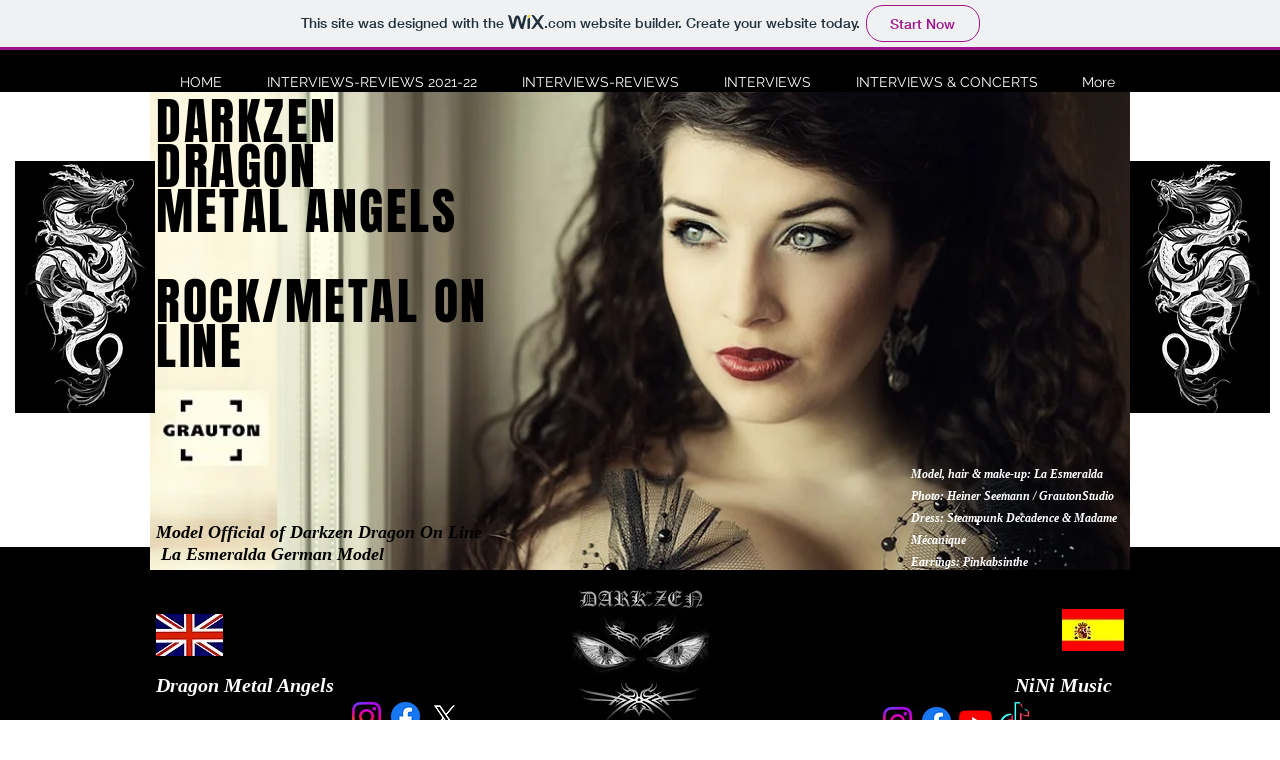

--- FILE ---
content_type: text/html; charset=UTF-8
request_url: https://darkzen0710.wixsite.com/darkzenmetalangels/blank-l1pfm
body_size: 185440
content:
<!DOCTYPE html>
<html lang="en">
<head>
  
  <!-- SEO Tags -->
  <title>INTERVIEW WITH BACK:N:BLACK | darkzenmetalangels</title>
  <link rel="canonical" href="https://darkzen0710.wixsite.com/darkzenmetalangels/blank-l1pfm"/>
  <meta property="og:title" content="INTERVIEW WITH BACK:N:BLACK | darkzenmetalangels"/>
  <meta property="og:url" content="https://darkzen0710.wixsite.com/darkzenmetalangels/blank-l1pfm"/>
  <meta property="og:site_name" content="darkzenmetalangels"/>
  <meta property="og:type" content="website"/>
  <meta name="twitter:card" content="summary_large_image"/>
  <meta name="twitter:title" content="INTERVIEW WITH BACK:N:BLACK | darkzenmetalangels"/>

  
  <meta charset='utf-8'>
  <meta name="viewport" content="width=device-width, initial-scale=1" id="wixDesktopViewport" />
  <meta http-equiv="X-UA-Compatible" content="IE=edge">
  <meta name="generator" content="Wix.com Website Builder"/>

  <link rel="icon" sizes="192x192" href="https://www.wix.com/favicon.ico" type="image/x-icon"/>
  <link rel="shortcut icon" href="https://www.wix.com/favicon.ico" type="image/x-icon"/>
  <link rel="apple-touch-icon" href="https://www.wix.com/favicon.ico" type="image/x-icon"/>

  <!-- Safari Pinned Tab Icon -->
  <!-- <link rel="mask-icon" href="https://www.wix.com/favicon.ico"> -->

  <!-- Original trials -->
  


  <!-- Segmenter Polyfill -->
  <script>
    if (!window.Intl || !window.Intl.Segmenter) {
      (function() {
        var script = document.createElement('script');
        script.src = 'https://static.parastorage.com/unpkg/@formatjs/intl-segmenter@11.7.10/polyfill.iife.js';
        document.head.appendChild(script);
      })();
    }
  </script>

  <!-- Legacy Polyfills -->
  <script nomodule="" src="https://static.parastorage.com/unpkg/core-js-bundle@3.2.1/minified.js"></script>
  <script nomodule="" src="https://static.parastorage.com/unpkg/focus-within-polyfill@5.0.9/dist/focus-within-polyfill.js"></script>

  <!-- Performance API Polyfills -->
  <script>
  (function () {
    var noop = function noop() {};
    if ("performance" in window === false) {
      window.performance = {};
    }
    window.performance.mark = performance.mark || noop;
    window.performance.measure = performance.measure || noop;
    if ("now" in window.performance === false) {
      var nowOffset = Date.now();
      if (performance.timing && performance.timing.navigationStart) {
        nowOffset = performance.timing.navigationStart;
      }
      window.performance.now = function now() {
        return Date.now() - nowOffset;
      };
    }
  })();
  </script>

  <!-- Globals Definitions -->
  <script>
    (function () {
      var now = Date.now()
      window.initialTimestamps = {
        initialTimestamp: now,
        initialRequestTimestamp: Math.round(performance.timeOrigin ? performance.timeOrigin : now - performance.now())
      }

      window.thunderboltTag = "1.16554.0"
      window.thunderboltVersion = "1.16554.0"
    })();
  </script>

  <!-- Essential Viewer Model -->
  <script type="application/json" id="wix-essential-viewer-model">{"fleetConfig":{"fleetName":"thunderbolt-isolated-platform-seo","type":"GA","code":0},"mode":{"qa":false,"enableTestApi":false,"debug":false,"ssrIndicator":false,"ssrOnly":false,"siteAssetsFallback":"enable","versionIndicator":false},"componentsLibrariesTopology":[{"artifactId":"editor-elements","namespace":"wixui","url":"https:\/\/static.parastorage.com\/services\/editor-elements\/1.14675.0"},{"artifactId":"editor-elements","namespace":"dsgnsys","url":"https:\/\/static.parastorage.com\/services\/editor-elements\/1.14675.0"}],"siteFeaturesConfigs":{"sessionManager":{"isRunningInDifferentSiteContext":false}},"language":{"userLanguage":"en"},"siteAssets":{"clientTopology":{"mediaRootUrl":"https:\/\/static.wixstatic.com","staticMediaUrl":"https:\/\/static.wixstatic.com\/media","moduleRepoUrl":"https:\/\/static.parastorage.com\/unpkg","fileRepoUrl":"https:\/\/static.parastorage.com\/services","viewerAppsUrl":"https:\/\/viewer-apps.parastorage.com","viewerAssetsUrl":"https:\/\/viewer-assets.parastorage.com","siteAssetsUrl":"https:\/\/siteassets.parastorage.com","pageJsonServerUrls":["https:\/\/pages.parastorage.com","https:\/\/staticorigin.wixstatic.com","https:\/\/fallback.wix.com\/wix-html-editor-pages-webapp\/page"],"pathOfTBModulesInFileRepoForFallback":"wix-thunderbolt\/dist\/"}},"siteFeatures":["appMonitoring","assetsLoader","builderContextProviders","builderModuleLoader","businessLogger","captcha","clickHandlerRegistrar","commonConfig","componentsLoader","componentsRegistry","consentPolicy","cyclicTabbing","environmentWixCodeSdk","environment","locationWixCodeSdk","mpaNavigation","navigationManager","navigationPhases","ooi","pages","panorama","renderer","reporter","router","scrollRestoration","seoWixCodeSdk","seo","sessionManager","siteMembersWixCodeSdk","siteMembers","siteScrollBlocker","siteWixCodeSdk","speculationRules","ssrCache","stores","structureApi","thunderboltInitializer","tpaCommons","translations","usedPlatformApis","warmupData","windowMessageRegistrar","windowWixCodeSdk","wixCustomElementComponent","wixEmbedsApi","componentsReact","platform"],"site":{"externalBaseUrl":"https:\/\/darkzen0710.wixsite.com\/darkzenmetalangels","isSEO":true},"media":{"staticMediaUrl":"https:\/\/static.wixstatic.com\/media","mediaRootUrl":"https:\/\/static.wixstatic.com\/","staticVideoUrl":"https:\/\/video.wixstatic.com\/"},"requestUrl":"https:\/\/darkzen0710.wixsite.com\/darkzenmetalangels\/blank-l1pfm","rollout":{"siteAssetsVersionsRollout":false,"isDACRollout":0,"isTBRollout":false},"commonConfig":{"brand":"wix","host":"VIEWER","bsi":"","consentPolicy":{},"consentPolicyHeader":{},"siteRevision":"7312","renderingFlow":"NONE","language":"en","locale":"en"},"interactionSampleRatio":0.01,"dynamicModelUrl":"https:\/\/darkzen0710.wixsite.com\/darkzenmetalangels\/_api\/v2\/dynamicmodel","accessTokensUrl":"https:\/\/darkzen0710.wixsite.com\/darkzenmetalangels\/_api\/v1\/access-tokens","isExcludedFromSecurityExperiments":false,"experiments":{"specs.thunderbolt.hardenFetchAndXHR":true,"specs.thunderbolt.securityExperiments":true}}</script>
  <script>window.viewerModel = JSON.parse(document.getElementById('wix-essential-viewer-model').textContent)</script>

  <script>
    window.commonConfig = viewerModel.commonConfig
  </script>

  
  <!-- BEGIN handleAccessTokens bundle -->

  <script data-url="https://static.parastorage.com/services/wix-thunderbolt/dist/handleAccessTokens.inline.698ac2a0.bundle.min.js">(()=>{"use strict";function e(e){let{context:o,property:r,value:n,enumerable:i=!0}=e,l=e.get,c=e.set;if(!r||void 0===n&&!l&&!c)return new Error("property and value are required");let a=o||globalThis,s=a?.[r],u={};if(void 0!==n)u.value=n;else{if(l){let e=t(l);e&&(u.get=e)}if(c){let e=t(c);e&&(u.set=e)}}let p={...u,enumerable:i||!1,configurable:!1};void 0!==n&&(p.writable=!1);try{Object.defineProperty(a,r,p)}catch(e){return e instanceof TypeError?s:e}return s}function t(e,t){return"function"==typeof e?e:!0===e?.async&&"function"==typeof e.func?t?async function(t){return e.func(t)}:async function(){return e.func()}:"function"==typeof e?.func?e.func:void 0}try{e({property:"strictDefine",value:e})}catch{}try{e({property:"defineStrictObject",value:r})}catch{}try{e({property:"defineStrictMethod",value:n})}catch{}var o=["toString","toLocaleString","valueOf","constructor","prototype"];function r(t){let{context:n,property:l,propertiesToExclude:c=[],skipPrototype:a=!1,hardenPrototypePropertiesToExclude:s=[]}=t;if(!l)return new Error("property is required");let u=(n||globalThis)[l],p={},f=i(n,l);u&&("object"==typeof u||"function"==typeof u)&&Reflect.ownKeys(u).forEach(t=>{if(!c.includes(t)&&!o.includes(t)){let o=i(u,t);if(o&&(o.writable||o.configurable)){let{value:r,get:n,set:i,enumerable:l=!1}=o,c={};void 0!==r?c.value=r:n?c.get=n:i&&(c.set=i);try{let o=e({context:u,property:t,...c,enumerable:l});p[t]=o}catch(e){if(!(e instanceof TypeError))throw e;try{p[t]=o.value||o.get||o.set}catch{}}}}});let y={originalObject:u,originalProperties:p};if(!a&&void 0!==u?.prototype){let e=r({context:u,property:"prototype",propertiesToExclude:s,skipPrototype:!0});e instanceof Error||(y.originalPrototype=e?.originalObject,y.originalPrototypeProperties=e?.originalProperties)}return e({context:n,property:l,value:u,enumerable:f?.enumerable}),y}function n(t,o){let r=(o||globalThis)[t],n=i(o||globalThis,t);return r&&n&&(n.writable||n.configurable)?(Object.freeze(r),e({context:globalThis,property:t,value:r})):r}function i(e,t){if(e&&t)try{return Reflect.getOwnPropertyDescriptor(e,t)}catch{return}}function l(e){if("string"!=typeof e)return e;try{return decodeURIComponent(e).toLowerCase().trim()}catch{return e.toLowerCase().trim()}}function c(e,t){let o="";if("string"==typeof e)o=e.split("=")[0]?.trim()||"";else{if(!e||"string"!=typeof e.name)return!1;o=e.name}return t.has(l(o)||"")}function a(e,t){let o;return o="string"==typeof e?e.split(";").map(e=>e.trim()).filter(e=>e.length>0):e||[],o.filter(e=>!c(e,t))}var s=null;function u(){return null===s&&(s=typeof Document>"u"?void 0:Object.getOwnPropertyDescriptor(Document.prototype,"cookie")),s}function p(t,o){if(!globalThis?.cookieStore)return;let r=globalThis.cookieStore.get.bind(globalThis.cookieStore),n=globalThis.cookieStore.getAll.bind(globalThis.cookieStore),i=globalThis.cookieStore.set.bind(globalThis.cookieStore),l=globalThis.cookieStore.delete.bind(globalThis.cookieStore);return e({context:globalThis.CookieStore.prototype,property:"get",value:async function(e){return c(("string"==typeof e?e:e.name)||"",t)?null:r.call(this,e)},enumerable:!0}),e({context:globalThis.CookieStore.prototype,property:"getAll",value:async function(){return a(await n.apply(this,Array.from(arguments)),t)},enumerable:!0}),e({context:globalThis.CookieStore.prototype,property:"set",value:async function(){let e=Array.from(arguments);if(!c(1===e.length?e[0].name:e[0],t))return i.apply(this,e);o&&console.warn(o)},enumerable:!0}),e({context:globalThis.CookieStore.prototype,property:"delete",value:async function(){let e=Array.from(arguments);if(!c(1===e.length?e[0].name:e[0],t))return l.apply(this,e)},enumerable:!0}),e({context:globalThis.cookieStore,property:"prototype",value:globalThis.CookieStore.prototype,enumerable:!1}),e({context:globalThis,property:"cookieStore",value:globalThis.cookieStore,enumerable:!0}),{get:r,getAll:n,set:i,delete:l}}var f=["TextEncoder","TextDecoder","XMLHttpRequestEventTarget","EventTarget","URL","JSON","Reflect","Object","Array","Map","Set","WeakMap","WeakSet","Promise","Symbol","Error"],y=["addEventListener","removeEventListener","dispatchEvent","encodeURI","encodeURIComponent","decodeURI","decodeURIComponent"];const d=(e="",t="",o="/")=>`${e}=; ${t?`domain=${t};`:""} max-age=0; path=${o}; expires=Thu, 01 Jan 1970 00:00:01 GMT`,g="client-session-bind",b=[g,"client-binding","svSession","smSession","server-session-bind","wixSession2","wixSession3"].map(e=>e.toLowerCase()),{cookie:h}=function(t,o){let r=new Set(t);return e({context:document,property:"cookie",set:{func:e=>function(e,t,o,r){let n=u(),i=l(t.split(";")[0]||"")||"";[...o].every(e=>!i.startsWith(e.toLowerCase()))&&n?.set?n.set.call(e,t):r&&console.warn(r)}(document,e,r,o)},get:{func:()=>function(e,t){let o=u();if(!o?.get)throw new Error("Cookie descriptor or getter not available");return a(o.get.call(e),t).join("; ")}(document,r)},enumerable:!0}),{cookieStore:p(r,o),cookie:u()}}(b),m="tbReady",v="security_overrideGlobals",{experiments:w,siteFeaturesConfigs:T,accessTokensUrl:S}=window.viewerModel,k=S,x={},E=(()=>{const e=((e,t)=>{try{const o=t?t.get.call(document):document.cookie;return o.split(";").map(e=>e.trim()).filter(t=>t?.startsWith(e))[0]?.split("=")[1]}catch(e){return""}})(g,h);return(()=>{const e=d(g),t=d(g,location.hostname);h.set.call(document,e),h.set.call(document,t)})(),e})();E&&(x["client-binding"]=E);const C=fetch;addEventListener(m,function e(t){const{logger:o}=t.detail;try{window.tb.init({fetch:C,fetchHeaders:x})}catch(e){const t=new Error("TB003");o.meter(`${v}_${t.message}`,{paramsOverrides:{errorType:v,eventString:t.message}}),window?.viewerModel?.mode.debug&&console.error(e)}finally{removeEventListener(m,e)}}),w["specs.thunderbolt.hardenFetchAndXHR"]||(window.fetchDynamicModel=()=>T.sessionManager.isRunningInDifferentSiteContext?Promise.resolve({}):fetch(k,{credentials:"same-origin",headers:x}).then(function(e){if(!e.ok)throw new Error(`[${e.status}]${e.statusText}`);return e.json()}),window.dynamicModelPromise=window.fetchDynamicModel())})();
//# sourceMappingURL=https://static.parastorage.com/services/wix-thunderbolt/dist/handleAccessTokens.inline.698ac2a0.bundle.min.js.map</script>

<!-- END handleAccessTokens bundle -->

<!-- BEGIN overrideGlobals bundle -->

<script data-url="https://static.parastorage.com/services/wix-thunderbolt/dist/overrideGlobals.inline.ec13bfcf.bundle.min.js">(()=>{"use strict";function e(e){let{context:r,property:o,value:n,enumerable:i=!0}=e,c=e.get,a=e.set;if(!o||void 0===n&&!c&&!a)return new Error("property and value are required");let l=r||globalThis,u=l?.[o],s={};if(void 0!==n)s.value=n;else{if(c){let e=t(c);e&&(s.get=e)}if(a){let e=t(a);e&&(s.set=e)}}let p={...s,enumerable:i||!1,configurable:!1};void 0!==n&&(p.writable=!1);try{Object.defineProperty(l,o,p)}catch(e){return e instanceof TypeError?u:e}return u}function t(e,t){return"function"==typeof e?e:!0===e?.async&&"function"==typeof e.func?t?async function(t){return e.func(t)}:async function(){return e.func()}:"function"==typeof e?.func?e.func:void 0}try{e({property:"strictDefine",value:e})}catch{}try{e({property:"defineStrictObject",value:o})}catch{}try{e({property:"defineStrictMethod",value:n})}catch{}var r=["toString","toLocaleString","valueOf","constructor","prototype"];function o(t){let{context:n,property:c,propertiesToExclude:a=[],skipPrototype:l=!1,hardenPrototypePropertiesToExclude:u=[]}=t;if(!c)return new Error("property is required");let s=(n||globalThis)[c],p={},f=i(n,c);s&&("object"==typeof s||"function"==typeof s)&&Reflect.ownKeys(s).forEach(t=>{if(!a.includes(t)&&!r.includes(t)){let r=i(s,t);if(r&&(r.writable||r.configurable)){let{value:o,get:n,set:i,enumerable:c=!1}=r,a={};void 0!==o?a.value=o:n?a.get=n:i&&(a.set=i);try{let r=e({context:s,property:t,...a,enumerable:c});p[t]=r}catch(e){if(!(e instanceof TypeError))throw e;try{p[t]=r.value||r.get||r.set}catch{}}}}});let d={originalObject:s,originalProperties:p};if(!l&&void 0!==s?.prototype){let e=o({context:s,property:"prototype",propertiesToExclude:u,skipPrototype:!0});e instanceof Error||(d.originalPrototype=e?.originalObject,d.originalPrototypeProperties=e?.originalProperties)}return e({context:n,property:c,value:s,enumerable:f?.enumerable}),d}function n(t,r){let o=(r||globalThis)[t],n=i(r||globalThis,t);return o&&n&&(n.writable||n.configurable)?(Object.freeze(o),e({context:globalThis,property:t,value:o})):o}function i(e,t){if(e&&t)try{return Reflect.getOwnPropertyDescriptor(e,t)}catch{return}}function c(e){if("string"!=typeof e)return e;try{return decodeURIComponent(e).toLowerCase().trim()}catch{return e.toLowerCase().trim()}}function a(e,t){return e instanceof Headers?e.forEach((r,o)=>{l(o,t)||e.delete(o)}):Object.keys(e).forEach(r=>{l(r,t)||delete e[r]}),e}function l(e,t){return!t.has(c(e)||"")}function u(e,t){let r=!0,o=function(e){let t,r;if(globalThis.Request&&e instanceof Request)t=e.url;else{if("function"!=typeof e?.toString)throw new Error("Unsupported type for url");t=e.toString()}try{return new URL(t).pathname}catch{return r=t.replace(/#.+/gi,"").split("?").shift(),r.startsWith("/")?r:`/${r}`}}(e),n=c(o);return n&&t.some(e=>n.includes(e))&&(r=!1),r}function s(t,r,o){let n=fetch,i=XMLHttpRequest,c=new Set(r);function s(){let e=new i,r=e.open,n=e.setRequestHeader;return e.open=function(){let n=Array.from(arguments),i=n[1];if(n.length<2||u(i,t))return r.apply(e,n);throw new Error(o||`Request not allowed for path ${i}`)},e.setRequestHeader=function(t,r){l(decodeURIComponent(t),c)&&n.call(e,t,r)},e}return e({property:"fetch",value:function(){let e=function(e,t){return globalThis.Request&&e[0]instanceof Request&&e[0]?.headers?a(e[0].headers,t):e[1]?.headers&&a(e[1].headers,t),e}(arguments,c);return u(arguments[0],t)?n.apply(globalThis,Array.from(e)):new Promise((e,t)=>{t(new Error(o||`Request not allowed for path ${arguments[0]}`))})},enumerable:!0}),e({property:"XMLHttpRequest",value:s,enumerable:!0}),Object.keys(i).forEach(e=>{s[e]=i[e]}),{fetch:n,XMLHttpRequest:i}}var p=["TextEncoder","TextDecoder","XMLHttpRequestEventTarget","EventTarget","URL","JSON","Reflect","Object","Array","Map","Set","WeakMap","WeakSet","Promise","Symbol","Error"],f=["addEventListener","removeEventListener","dispatchEvent","encodeURI","encodeURIComponent","decodeURI","decodeURIComponent"];const d=function(){let t=globalThis.open,r=document.open;function o(e,r,o){let n="string"!=typeof e,i=t.call(window,e,r,o);return n||e&&function(e){return e.startsWith("//")&&/(?:[a-z0-9](?:[a-z0-9-]{0,61}[a-z0-9])?\.)+[a-z0-9][a-z0-9-]{0,61}[a-z0-9]/g.test(`${location.protocol}:${e}`)&&(e=`${location.protocol}${e}`),!e.startsWith("http")||new URL(e).hostname===location.hostname}(e)?{}:i}return e({property:"open",value:o,context:globalThis,enumerable:!0}),e({property:"open",value:function(e,t,n){return e?o(e,t,n):r.call(document,e||"",t||"",n||"")},context:document,enumerable:!0}),{open:t,documentOpen:r}},y=function(){let t=document.createElement,r=Element.prototype.setAttribute,o=Element.prototype.setAttributeNS;return e({property:"createElement",context:document,value:function(n,i){let a=t.call(document,n,i);if("iframe"===c(n)){e({property:"srcdoc",context:a,get:()=>"",set:()=>{console.warn("`srcdoc` is not allowed in iframe elements.")}});let t=function(e,t){"srcdoc"!==e.toLowerCase()?r.call(a,e,t):console.warn("`srcdoc` attribute is not allowed to be set.")},n=function(e,t,r){"srcdoc"!==t.toLowerCase()?o.call(a,e,t,r):console.warn("`srcdoc` attribute is not allowed to be set.")};a.setAttribute=t,a.setAttributeNS=n}return a},enumerable:!0}),{createElement:t,setAttribute:r,setAttributeNS:o}},m=["client-binding"],b=["/_api/v1/access-tokens","/_api/v2/dynamicmodel","/_api/one-app-session-web/v3/businesses"],h=function(){let t=setTimeout,r=setInterval;return o("setTimeout",0,globalThis),o("setInterval",0,globalThis),{setTimeout:t,setInterval:r};function o(t,r,o){let n=o||globalThis,i=n[t];if(!i||"function"!=typeof i)throw new Error(`Function ${t} not found or is not a function`);e({property:t,value:function(){let e=Array.from(arguments);if("string"!=typeof e[r])return i.apply(n,e);console.warn(`Calling ${t} with a String Argument at index ${r} is not allowed`)},context:o,enumerable:!0})}},v=function(){if(navigator&&"serviceWorker"in navigator){let t=navigator.serviceWorker.register;return e({context:navigator.serviceWorker,property:"register",value:function(){console.log("Service worker registration is not allowed")},enumerable:!0}),{register:t}}return{}};performance.mark("overrideGlobals started");const{isExcludedFromSecurityExperiments:g,experiments:w}=window.viewerModel,E=!g&&w["specs.thunderbolt.securityExperiments"];try{d(),E&&y(),w["specs.thunderbolt.hardenFetchAndXHR"]&&E&&s(b,m),v(),(e=>{let t=[],r=[];r=r.concat(["TextEncoder","TextDecoder"]),e&&(r=r.concat(["XMLHttpRequestEventTarget","EventTarget"])),r=r.concat(["URL","JSON"]),e&&(t=t.concat(["addEventListener","removeEventListener"])),t=t.concat(["encodeURI","encodeURIComponent","decodeURI","decodeURIComponent"]),r=r.concat(["String","Number"]),e&&r.push("Object"),r=r.concat(["Reflect"]),t.forEach(e=>{n(e),["addEventListener","removeEventListener"].includes(e)&&n(e,document)}),r.forEach(e=>{o({property:e})})})(E),E&&h()}catch(e){window?.viewerModel?.mode.debug&&console.error(e);const t=new Error("TB006");window.fedops?.reportError(t,"security_overrideGlobals"),window.Sentry?window.Sentry.captureException(t):globalThis.defineStrictProperty("sentryBuffer",[t],window,!1)}performance.mark("overrideGlobals ended")})();
//# sourceMappingURL=https://static.parastorage.com/services/wix-thunderbolt/dist/overrideGlobals.inline.ec13bfcf.bundle.min.js.map</script>

<!-- END overrideGlobals bundle -->


  
  <script>
    window.commonConfig = viewerModel.commonConfig

	
  </script>

  <!-- Initial CSS -->
  <style data-url="https://static.parastorage.com/services/wix-thunderbolt/dist/main.1f206720.min.css">@keyframes slide-horizontal-new{0%{transform:translateX(100%)}}@keyframes slide-horizontal-old{80%{opacity:1}to{opacity:0;transform:translateX(-100%)}}@keyframes slide-vertical-new{0%{transform:translateY(-100%)}}@keyframes slide-vertical-old{80%{opacity:1}to{opacity:0;transform:translateY(100%)}}@keyframes out-in-new{0%{opacity:0}}@keyframes out-in-old{to{opacity:0}}:root:active-view-transition{view-transition-name:none}::view-transition{pointer-events:none}:root:active-view-transition::view-transition-new(page-group),:root:active-view-transition::view-transition-old(page-group){animation-duration:.6s;cursor:wait;pointer-events:all}:root:active-view-transition-type(SlideHorizontal)::view-transition-old(page-group){animation:slide-horizontal-old .6s cubic-bezier(.83,0,.17,1) forwards;mix-blend-mode:normal}:root:active-view-transition-type(SlideHorizontal)::view-transition-new(page-group){animation:slide-horizontal-new .6s cubic-bezier(.83,0,.17,1) backwards;mix-blend-mode:normal}:root:active-view-transition-type(SlideVertical)::view-transition-old(page-group){animation:slide-vertical-old .6s cubic-bezier(.83,0,.17,1) forwards;mix-blend-mode:normal}:root:active-view-transition-type(SlideVertical)::view-transition-new(page-group){animation:slide-vertical-new .6s cubic-bezier(.83,0,.17,1) backwards;mix-blend-mode:normal}:root:active-view-transition-type(OutIn)::view-transition-old(page-group){animation:out-in-old .35s cubic-bezier(.22,1,.36,1) forwards}:root:active-view-transition-type(OutIn)::view-transition-new(page-group){animation:out-in-new .35s cubic-bezier(.64,0,.78,0) .35s backwards}@media(prefers-reduced-motion:reduce){::view-transition-group(*),::view-transition-new(*),::view-transition-old(*){animation:none!important}}body,html{background:transparent;border:0;margin:0;outline:0;padding:0;vertical-align:baseline}body{--scrollbar-width:0px;font-family:Arial,Helvetica,sans-serif;font-size:10px}body,html{height:100%}body{overflow-x:auto;overflow-y:scroll}body:not(.responsive) #site-root{min-width:var(--site-width);width:100%}body:not([data-js-loaded]) [data-hide-prejs]{visibility:hidden}wix-interact-element{display:contents}#SITE_CONTAINER{position:relative}:root{--one-unit:1vw;--section-max-width:9999px;--spx-stopper-max:9999px;--spx-stopper-min:0px;--browser-zoom:1}@supports(-webkit-appearance:none) and (stroke-color:transparent){:root{--safari-sticky-fix:opacity;--experimental-safari-sticky-fix:translateZ(0)}}@supports(container-type:inline-size){:root{--one-unit:1cqw}}[id^=oldHoverBox-]{mix-blend-mode:plus-lighter;transition:opacity .5s ease,visibility .5s ease}[data-mesh-id$=inlineContent-gridContainer]:has(>[id^=oldHoverBox-]){isolation:isolate}</style>
<style data-url="https://static.parastorage.com/services/wix-thunderbolt/dist/main.renderer.9cb0985f.min.css">a,abbr,acronym,address,applet,b,big,blockquote,button,caption,center,cite,code,dd,del,dfn,div,dl,dt,em,fieldset,font,footer,form,h1,h2,h3,h4,h5,h6,header,i,iframe,img,ins,kbd,label,legend,li,nav,object,ol,p,pre,q,s,samp,section,small,span,strike,strong,sub,sup,table,tbody,td,tfoot,th,thead,title,tr,tt,u,ul,var{background:transparent;border:0;margin:0;outline:0;padding:0;vertical-align:baseline}input,select,textarea{box-sizing:border-box;font-family:Helvetica,Arial,sans-serif}ol,ul{list-style:none}blockquote,q{quotes:none}ins{text-decoration:none}del{text-decoration:line-through}table{border-collapse:collapse;border-spacing:0}a{cursor:pointer;text-decoration:none}.testStyles{overflow-y:hidden}.reset-button{-webkit-appearance:none;background:none;border:0;color:inherit;font:inherit;line-height:normal;outline:0;overflow:visible;padding:0;-webkit-user-select:none;-moz-user-select:none;-ms-user-select:none}:focus{outline:none}body.device-mobile-optimized:not(.disable-site-overflow){overflow-x:hidden;overflow-y:scroll}body.device-mobile-optimized:not(.responsive) #SITE_CONTAINER{margin-left:auto;margin-right:auto;overflow-x:visible;position:relative;width:320px}body.device-mobile-optimized:not(.responsive):not(.blockSiteScrolling) #SITE_CONTAINER{margin-top:0}body.device-mobile-optimized>*{max-width:100%!important}body.device-mobile-optimized #site-root{overflow-x:hidden;overflow-y:hidden}@supports(overflow:clip){body.device-mobile-optimized #site-root{overflow-x:clip;overflow-y:clip}}body.device-mobile-non-optimized #SITE_CONTAINER #site-root{overflow-x:clip;overflow-y:clip}body.device-mobile-non-optimized.fullScreenMode{background-color:#5f6360}body.device-mobile-non-optimized.fullScreenMode #MOBILE_ACTIONS_MENU,body.device-mobile-non-optimized.fullScreenMode #SITE_BACKGROUND,body.device-mobile-non-optimized.fullScreenMode #site-root,body.fullScreenMode #WIX_ADS{visibility:hidden}body.fullScreenMode{overflow-x:hidden!important;overflow-y:hidden!important}body.fullScreenMode.device-mobile-optimized #TINY_MENU{opacity:0;pointer-events:none}body.fullScreenMode-scrollable.device-mobile-optimized{overflow-x:hidden!important;overflow-y:auto!important}body.fullScreenMode-scrollable.device-mobile-optimized #masterPage,body.fullScreenMode-scrollable.device-mobile-optimized #site-root{overflow-x:hidden!important;overflow-y:hidden!important}body.fullScreenMode-scrollable.device-mobile-optimized #SITE_BACKGROUND,body.fullScreenMode-scrollable.device-mobile-optimized #masterPage{height:auto!important}body.fullScreenMode-scrollable.device-mobile-optimized #masterPage.mesh-layout{height:0!important}body.blockSiteScrolling,body.siteScrollingBlocked{position:fixed;width:100%}body.blockSiteScrolling #SITE_CONTAINER{margin-top:calc(var(--blocked-site-scroll-margin-top)*-1)}#site-root{margin:0 auto;min-height:100%;position:relative;top:var(--wix-ads-height)}#site-root img:not([src]){visibility:hidden}#site-root svg img:not([src]){visibility:visible}.auto-generated-link{color:inherit}#SCROLL_TO_BOTTOM,#SCROLL_TO_TOP{height:0}.has-click-trigger{cursor:pointer}.fullScreenOverlay{bottom:0;display:flex;justify-content:center;left:0;overflow-y:hidden;position:fixed;right:0;top:-60px;z-index:1005}.fullScreenOverlay>.fullScreenOverlayContent{bottom:0;left:0;margin:0 auto;overflow:hidden;position:absolute;right:0;top:60px;transform:translateZ(0)}[data-mesh-id$=centeredContent],[data-mesh-id$=form],[data-mesh-id$=inlineContent]{pointer-events:none;position:relative}[data-mesh-id$=-gridWrapper],[data-mesh-id$=-rotated-wrapper]{pointer-events:none}[data-mesh-id$=-gridContainer]>*,[data-mesh-id$=-rotated-wrapper]>*,[data-mesh-id$=inlineContent]>:not([data-mesh-id$=-gridContainer]){pointer-events:auto}.device-mobile-optimized #masterPage.mesh-layout #SOSP_CONTAINER_CUSTOM_ID{grid-area:2/1/3/2;-ms-grid-row:2;position:relative}#masterPage.mesh-layout{-ms-grid-rows:max-content max-content min-content max-content;-ms-grid-columns:100%;align-items:start;display:-ms-grid;display:grid;grid-template-columns:100%;grid-template-rows:max-content max-content min-content max-content;justify-content:stretch}#masterPage.mesh-layout #PAGES_CONTAINER,#masterPage.mesh-layout #SITE_FOOTER-placeholder,#masterPage.mesh-layout #SITE_FOOTER_WRAPPER,#masterPage.mesh-layout #SITE_HEADER-placeholder,#masterPage.mesh-layout #SITE_HEADER_WRAPPER,#masterPage.mesh-layout #SOSP_CONTAINER_CUSTOM_ID[data-state~=mobileView],#masterPage.mesh-layout #soapAfterPagesContainer,#masterPage.mesh-layout #soapBeforePagesContainer{-ms-grid-row-align:start;-ms-grid-column-align:start;-ms-grid-column:1}#masterPage.mesh-layout #SITE_HEADER-placeholder,#masterPage.mesh-layout #SITE_HEADER_WRAPPER{grid-area:1/1/2/2;-ms-grid-row:1}#masterPage.mesh-layout #PAGES_CONTAINER,#masterPage.mesh-layout #soapAfterPagesContainer,#masterPage.mesh-layout #soapBeforePagesContainer{grid-area:3/1/4/2;-ms-grid-row:3}#masterPage.mesh-layout #soapAfterPagesContainer,#masterPage.mesh-layout #soapBeforePagesContainer{width:100%}#masterPage.mesh-layout #PAGES_CONTAINER{align-self:stretch}#masterPage.mesh-layout main#PAGES_CONTAINER{display:block}#masterPage.mesh-layout #SITE_FOOTER-placeholder,#masterPage.mesh-layout #SITE_FOOTER_WRAPPER{grid-area:4/1/5/2;-ms-grid-row:4}#masterPage.mesh-layout #SITE_PAGES,#masterPage.mesh-layout [data-mesh-id=PAGES_CONTAINERcenteredContent],#masterPage.mesh-layout [data-mesh-id=PAGES_CONTAINERinlineContent]{height:100%}#masterPage.mesh-layout.desktop>*{width:100%}#masterPage.mesh-layout #PAGES_CONTAINER,#masterPage.mesh-layout #SITE_FOOTER,#masterPage.mesh-layout #SITE_FOOTER_WRAPPER,#masterPage.mesh-layout #SITE_HEADER,#masterPage.mesh-layout #SITE_HEADER_WRAPPER,#masterPage.mesh-layout #SITE_PAGES,#masterPage.mesh-layout #masterPageinlineContent{position:relative}#masterPage.mesh-layout #SITE_HEADER{grid-area:1/1/2/2}#masterPage.mesh-layout #SITE_FOOTER{grid-area:4/1/5/2}#masterPage.mesh-layout.overflow-x-clip #SITE_FOOTER,#masterPage.mesh-layout.overflow-x-clip #SITE_HEADER{overflow-x:clip}[data-z-counter]{z-index:0}[data-z-counter="0"]{z-index:auto}.wixSiteProperties{-webkit-font-smoothing:antialiased;-moz-osx-font-smoothing:grayscale}:root{--wst-button-color-fill-primary:rgb(var(--color_48));--wst-button-color-border-primary:rgb(var(--color_49));--wst-button-color-text-primary:rgb(var(--color_50));--wst-button-color-fill-primary-hover:rgb(var(--color_51));--wst-button-color-border-primary-hover:rgb(var(--color_52));--wst-button-color-text-primary-hover:rgb(var(--color_53));--wst-button-color-fill-primary-disabled:rgb(var(--color_54));--wst-button-color-border-primary-disabled:rgb(var(--color_55));--wst-button-color-text-primary-disabled:rgb(var(--color_56));--wst-button-color-fill-secondary:rgb(var(--color_57));--wst-button-color-border-secondary:rgb(var(--color_58));--wst-button-color-text-secondary:rgb(var(--color_59));--wst-button-color-fill-secondary-hover:rgb(var(--color_60));--wst-button-color-border-secondary-hover:rgb(var(--color_61));--wst-button-color-text-secondary-hover:rgb(var(--color_62));--wst-button-color-fill-secondary-disabled:rgb(var(--color_63));--wst-button-color-border-secondary-disabled:rgb(var(--color_64));--wst-button-color-text-secondary-disabled:rgb(var(--color_65));--wst-color-fill-base-1:rgb(var(--color_36));--wst-color-fill-base-2:rgb(var(--color_37));--wst-color-fill-base-shade-1:rgb(var(--color_38));--wst-color-fill-base-shade-2:rgb(var(--color_39));--wst-color-fill-base-shade-3:rgb(var(--color_40));--wst-color-fill-accent-1:rgb(var(--color_41));--wst-color-fill-accent-2:rgb(var(--color_42));--wst-color-fill-accent-3:rgb(var(--color_43));--wst-color-fill-accent-4:rgb(var(--color_44));--wst-color-fill-background-primary:rgb(var(--color_11));--wst-color-fill-background-secondary:rgb(var(--color_12));--wst-color-text-primary:rgb(var(--color_15));--wst-color-text-secondary:rgb(var(--color_14));--wst-color-action:rgb(var(--color_18));--wst-color-disabled:rgb(var(--color_39));--wst-color-title:rgb(var(--color_45));--wst-color-subtitle:rgb(var(--color_46));--wst-color-line:rgb(var(--color_47));--wst-font-style-h2:var(--font_2);--wst-font-style-h3:var(--font_3);--wst-font-style-h4:var(--font_4);--wst-font-style-h5:var(--font_5);--wst-font-style-h6:var(--font_6);--wst-font-style-body-large:var(--font_7);--wst-font-style-body-medium:var(--font_8);--wst-font-style-body-small:var(--font_9);--wst-font-style-body-x-small:var(--font_10);--wst-color-custom-1:rgb(var(--color_13));--wst-color-custom-2:rgb(var(--color_16));--wst-color-custom-3:rgb(var(--color_17));--wst-color-custom-4:rgb(var(--color_19));--wst-color-custom-5:rgb(var(--color_20));--wst-color-custom-6:rgb(var(--color_21));--wst-color-custom-7:rgb(var(--color_22));--wst-color-custom-8:rgb(var(--color_23));--wst-color-custom-9:rgb(var(--color_24));--wst-color-custom-10:rgb(var(--color_25));--wst-color-custom-11:rgb(var(--color_26));--wst-color-custom-12:rgb(var(--color_27));--wst-color-custom-13:rgb(var(--color_28));--wst-color-custom-14:rgb(var(--color_29));--wst-color-custom-15:rgb(var(--color_30));--wst-color-custom-16:rgb(var(--color_31));--wst-color-custom-17:rgb(var(--color_32));--wst-color-custom-18:rgb(var(--color_33));--wst-color-custom-19:rgb(var(--color_34));--wst-color-custom-20:rgb(var(--color_35))}.wix-presets-wrapper{display:contents}</style>

  <meta name="format-detection" content="telephone=no">
  <meta name="skype_toolbar" content="skype_toolbar_parser_compatible">
  
  

  

  

  <!-- head performance data start -->
  
  <!-- head performance data end -->
  

    


    
<style data-href="https://static.parastorage.com/services/editor-elements-library/dist/thunderbolt/rb_wixui.thunderbolt[WPhoto_RoundPhoto].6daea16d.min.css">.nTOEE9{height:100%;overflow:hidden;position:relative;width:100%}.nTOEE9.sqUyGm:hover{cursor:url([data-uri]),auto}.nTOEE9.C_JY0G:hover{cursor:url([data-uri]),auto}.RZQnmg{background-color:rgb(var(--color_11));border-radius:50%;bottom:12px;height:40px;opacity:0;pointer-events:none;position:absolute;right:12px;width:40px}.RZQnmg path{fill:rgb(var(--color_15))}.RZQnmg:focus{cursor:auto;opacity:1;pointer-events:auto}.Tj01hh,.jhxvbR{display:block;height:100%;width:100%}.jhxvbR img{max-width:var(--wix-img-max-width,100%)}.jhxvbR[data-animate-blur] img{filter:blur(9px);transition:filter .8s ease-in}.jhxvbR[data-animate-blur] img[data-load-done]{filter:none}.rYiAuL{cursor:pointer}.gSXewE{height:0;left:0;overflow:hidden;top:0;width:0}.OJQ_3L,.gSXewE{position:absolute}.OJQ_3L{background-color:rgb(var(--color_11));border-radius:300px;bottom:0;cursor:pointer;height:40px;margin:16px 16px;opacity:0;pointer-events:none;right:0;width:40px}.OJQ_3L path{fill:rgb(var(--color_12))}.OJQ_3L:focus{cursor:auto;opacity:1;pointer-events:auto}.MVY5Lo{box-sizing:border-box;height:100%;width:100%}.NM_OGj{min-height:var(--image-min-height);min-width:var(--image-min-width)}.NM_OGj img,img.NM_OGj{filter:var(--filter-effect-svg-url);-webkit-mask-image:var(--mask-image,none);mask-image:var(--mask-image,none);-webkit-mask-position:var(--mask-position,0);mask-position:var(--mask-position,0);-webkit-mask-repeat:var(--mask-repeat,no-repeat);mask-repeat:var(--mask-repeat,no-repeat);-webkit-mask-size:var(--mask-size,100% 100%);mask-size:var(--mask-size,100% 100%);-o-object-position:var(--object-position);object-position:var(--object-position)}.v__F4U .MVY5Lo{background-color:rgba(var(--brd,var(--color_11,color_11)),var(--alpha-brd,1));border-color:rgba(var(--brd,var(--color_11,color_11)),var(--alpha-brd,1));border-radius:var(--rd,5px);border-style:solid;border-width:var(--brw,2px);box-shadow:var(--shd,0 1px 3px rgba(0,0,0,.5));display:block;height:100%;overflow:hidden}.v__F4U .NM_OGj{border-radius:calc(var(--sizeRd, var(--rd, 5px)) - var(--sizeBrw, var(--brw, 2px)));overflow:hidden}</style>
<style data-href="https://static.parastorage.com/services/editor-elements-library/dist/thunderbolt/rb_wixui.thunderbolt_bootstrap-classic.72e6a2a3.min.css">.PlZyDq{touch-action:manipulation}.uDW_Qe{align-items:center;box-sizing:border-box;display:flex;justify-content:var(--label-align);min-width:100%;text-align:initial;width:-moz-max-content;width:max-content}.uDW_Qe:before{max-width:var(--margin-start,0)}.uDW_Qe:after,.uDW_Qe:before{align-self:stretch;content:"";flex-grow:1}.uDW_Qe:after{max-width:var(--margin-end,0)}.FubTgk{height:100%}.FubTgk .uDW_Qe{border-radius:var(--corvid-border-radius,var(--rd,0));bottom:0;box-shadow:var(--shd,0 1px 4px rgba(0,0,0,.6));left:0;position:absolute;right:0;top:0;transition:var(--trans1,border-color .4s ease 0s,background-color .4s ease 0s)}.FubTgk .uDW_Qe:link,.FubTgk .uDW_Qe:visited{border-color:transparent}.FubTgk .l7_2fn{color:var(--corvid-color,rgb(var(--txt,var(--color_15,color_15))));font:var(--fnt,var(--font_5));margin:0;position:relative;transition:var(--trans2,color .4s ease 0s);white-space:nowrap}.FubTgk[aria-disabled=false] .uDW_Qe{background-color:var(--corvid-background-color,rgba(var(--bg,var(--color_17,color_17)),var(--alpha-bg,1)));border:solid var(--corvid-border-color,rgba(var(--brd,var(--color_15,color_15)),var(--alpha-brd,1))) var(--corvid-border-width,var(--brw,0));cursor:pointer!important}:host(.device-mobile-optimized) .FubTgk[aria-disabled=false]:active .uDW_Qe,body.device-mobile-optimized .FubTgk[aria-disabled=false]:active .uDW_Qe{background-color:var(--corvid-hover-background-color,rgba(var(--bgh,var(--color_18,color_18)),var(--alpha-bgh,1)));border-color:var(--corvid-hover-border-color,rgba(var(--brdh,var(--color_15,color_15)),var(--alpha-brdh,1)))}:host(.device-mobile-optimized) .FubTgk[aria-disabled=false]:active .l7_2fn,body.device-mobile-optimized .FubTgk[aria-disabled=false]:active .l7_2fn{color:var(--corvid-hover-color,rgb(var(--txth,var(--color_15,color_15))))}:host(:not(.device-mobile-optimized)) .FubTgk[aria-disabled=false]:hover .uDW_Qe,body:not(.device-mobile-optimized) .FubTgk[aria-disabled=false]:hover .uDW_Qe{background-color:var(--corvid-hover-background-color,rgba(var(--bgh,var(--color_18,color_18)),var(--alpha-bgh,1)));border-color:var(--corvid-hover-border-color,rgba(var(--brdh,var(--color_15,color_15)),var(--alpha-brdh,1)))}:host(:not(.device-mobile-optimized)) .FubTgk[aria-disabled=false]:hover .l7_2fn,body:not(.device-mobile-optimized) .FubTgk[aria-disabled=false]:hover .l7_2fn{color:var(--corvid-hover-color,rgb(var(--txth,var(--color_15,color_15))))}.FubTgk[aria-disabled=true] .uDW_Qe{background-color:var(--corvid-disabled-background-color,rgba(var(--bgd,204,204,204),var(--alpha-bgd,1)));border-color:var(--corvid-disabled-border-color,rgba(var(--brdd,204,204,204),var(--alpha-brdd,1)));border-style:solid;border-width:var(--corvid-border-width,var(--brw,0))}.FubTgk[aria-disabled=true] .l7_2fn{color:var(--corvid-disabled-color,rgb(var(--txtd,255,255,255)))}.uUxqWY{align-items:center;box-sizing:border-box;display:flex;justify-content:var(--label-align);min-width:100%;text-align:initial;width:-moz-max-content;width:max-content}.uUxqWY:before{max-width:var(--margin-start,0)}.uUxqWY:after,.uUxqWY:before{align-self:stretch;content:"";flex-grow:1}.uUxqWY:after{max-width:var(--margin-end,0)}.Vq4wYb[aria-disabled=false] .uUxqWY{cursor:pointer}:host(.device-mobile-optimized) .Vq4wYb[aria-disabled=false]:active .wJVzSK,body.device-mobile-optimized .Vq4wYb[aria-disabled=false]:active .wJVzSK{color:var(--corvid-hover-color,rgb(var(--txth,var(--color_15,color_15))));transition:var(--trans,color .4s ease 0s)}:host(:not(.device-mobile-optimized)) .Vq4wYb[aria-disabled=false]:hover .wJVzSK,body:not(.device-mobile-optimized) .Vq4wYb[aria-disabled=false]:hover .wJVzSK{color:var(--corvid-hover-color,rgb(var(--txth,var(--color_15,color_15))));transition:var(--trans,color .4s ease 0s)}.Vq4wYb .uUxqWY{bottom:0;left:0;position:absolute;right:0;top:0}.Vq4wYb .wJVzSK{color:var(--corvid-color,rgb(var(--txt,var(--color_15,color_15))));font:var(--fnt,var(--font_5));transition:var(--trans,color .4s ease 0s);white-space:nowrap}.Vq4wYb[aria-disabled=true] .wJVzSK{color:var(--corvid-disabled-color,rgb(var(--txtd,255,255,255)))}:host(:not(.device-mobile-optimized)) .CohWsy,body:not(.device-mobile-optimized) .CohWsy{display:flex}:host(:not(.device-mobile-optimized)) .V5AUxf,body:not(.device-mobile-optimized) .V5AUxf{-moz-column-gap:var(--margin);column-gap:var(--margin);direction:var(--direction);display:flex;margin:0 auto;position:relative;width:calc(100% - var(--padding)*2)}:host(:not(.device-mobile-optimized)) .V5AUxf>*,body:not(.device-mobile-optimized) .V5AUxf>*{direction:ltr;flex:var(--column-flex) 1 0%;left:0;margin-bottom:var(--padding);margin-top:var(--padding);min-width:0;position:relative;top:0}:host(.device-mobile-optimized) .V5AUxf,body.device-mobile-optimized .V5AUxf{display:block;padding-bottom:var(--padding-y);padding-left:var(--padding-x,0);padding-right:var(--padding-x,0);padding-top:var(--padding-y);position:relative}:host(.device-mobile-optimized) .V5AUxf>*,body.device-mobile-optimized .V5AUxf>*{margin-bottom:var(--margin);position:relative}:host(.device-mobile-optimized) .V5AUxf>:first-child,body.device-mobile-optimized .V5AUxf>:first-child{margin-top:var(--firstChildMarginTop,0)}:host(.device-mobile-optimized) .V5AUxf>:last-child,body.device-mobile-optimized .V5AUxf>:last-child{margin-bottom:var(--lastChildMarginBottom)}.LIhNy3{backface-visibility:hidden}.jhxvbR,.mtrorN{display:block;height:100%;width:100%}.jhxvbR img{max-width:var(--wix-img-max-width,100%)}.jhxvbR[data-animate-blur] img{filter:blur(9px);transition:filter .8s ease-in}.jhxvbR[data-animate-blur] img[data-load-done]{filter:none}.if7Vw2{height:100%;left:0;-webkit-mask-image:var(--mask-image,none);mask-image:var(--mask-image,none);-webkit-mask-position:var(--mask-position,0);mask-position:var(--mask-position,0);-webkit-mask-repeat:var(--mask-repeat,no-repeat);mask-repeat:var(--mask-repeat,no-repeat);-webkit-mask-size:var(--mask-size,100%);mask-size:var(--mask-size,100%);overflow:hidden;pointer-events:var(--fill-layer-background-media-pointer-events);position:absolute;top:0;width:100%}.if7Vw2.f0uTJH{clip:rect(0,auto,auto,0)}.if7Vw2 .i1tH8h{height:100%;position:absolute;top:0;width:100%}.if7Vw2 .DXi4PB{height:var(--fill-layer-image-height,100%);opacity:var(--fill-layer-image-opacity)}.if7Vw2 .DXi4PB img{height:100%;width:100%}@supports(-webkit-hyphens:none){.if7Vw2.f0uTJH{clip:auto;-webkit-clip-path:inset(0)}}.wG8dni{height:100%}.tcElKx{background-color:var(--bg-overlay-color);background-image:var(--bg-gradient);transition:var(--inherit-transition)}.ImALHf,.Ybjs9b{opacity:var(--fill-layer-video-opacity)}.UWmm3w{bottom:var(--media-padding-bottom);height:var(--media-padding-height);position:absolute;top:var(--media-padding-top);width:100%}.Yjj1af{transform:scale(var(--scale,1));transition:var(--transform-duration,transform 0s)}.ImALHf{height:100%;position:relative;width:100%}.KCM6zk{opacity:var(--fill-layer-video-opacity,var(--fill-layer-image-opacity,1))}.KCM6zk .DXi4PB,.KCM6zk .ImALHf,.KCM6zk .Ybjs9b{opacity:1}._uqPqy{clip-path:var(--fill-layer-clip)}._uqPqy,.eKyYhK{position:absolute;top:0}._uqPqy,.eKyYhK,.x0mqQS img{height:100%;width:100%}.pnCr6P{opacity:0}.blf7sp,.pnCr6P{position:absolute;top:0}.blf7sp{height:0;left:0;overflow:hidden;width:0}.rWP3Gv{left:0;pointer-events:var(--fill-layer-background-media-pointer-events);position:var(--fill-layer-background-media-position)}.Tr4n3d,.rWP3Gv,.wRqk6s{height:100%;top:0;width:100%}.wRqk6s{position:absolute}.Tr4n3d{background-color:var(--fill-layer-background-overlay-color);opacity:var(--fill-layer-background-overlay-blend-opacity-fallback,1);position:var(--fill-layer-background-overlay-position);transform:var(--fill-layer-background-overlay-transform)}@supports(mix-blend-mode:overlay){.Tr4n3d{mix-blend-mode:var(--fill-layer-background-overlay-blend-mode);opacity:var(--fill-layer-background-overlay-blend-opacity,1)}}.VXAmO2{--divider-pin-height__:min(1,calc(var(--divider-layers-pin-factor__) + 1));--divider-pin-layer-height__:var( --divider-layers-pin-factor__ );--divider-pin-border__:min(1,calc(var(--divider-layers-pin-factor__) / -1 + 1));height:calc(var(--divider-height__) + var(--divider-pin-height__)*var(--divider-layers-size__)*var(--divider-layers-y__))}.VXAmO2,.VXAmO2 .dy3w_9{left:0;position:absolute;width:100%}.VXAmO2 .dy3w_9{--divider-layer-i__:var(--divider-layer-i,0);background-position:left calc(50% + var(--divider-offset-x__) + var(--divider-layers-x__)*var(--divider-layer-i__)) bottom;background-repeat:repeat-x;border-bottom-style:solid;border-bottom-width:calc(var(--divider-pin-border__)*var(--divider-layer-i__)*var(--divider-layers-y__));height:calc(var(--divider-height__) + var(--divider-pin-layer-height__)*var(--divider-layer-i__)*var(--divider-layers-y__));opacity:calc(1 - var(--divider-layer-i__)/(var(--divider-layer-i__) + 1))}.UORcXs{--divider-height__:var(--divider-top-height,auto);--divider-offset-x__:var(--divider-top-offset-x,0px);--divider-layers-size__:var(--divider-top-layers-size,0);--divider-layers-y__:var(--divider-top-layers-y,0px);--divider-layers-x__:var(--divider-top-layers-x,0px);--divider-layers-pin-factor__:var(--divider-top-layers-pin-factor,0);border-top:var(--divider-top-padding,0) solid var(--divider-top-color,currentColor);opacity:var(--divider-top-opacity,1);top:0;transform:var(--divider-top-flip,scaleY(-1))}.UORcXs .dy3w_9{background-image:var(--divider-top-image,none);background-size:var(--divider-top-size,contain);border-color:var(--divider-top-color,currentColor);bottom:0;filter:var(--divider-top-filter,none)}.UORcXs .dy3w_9[data-divider-layer="1"]{display:var(--divider-top-layer-1-display,block)}.UORcXs .dy3w_9[data-divider-layer="2"]{display:var(--divider-top-layer-2-display,block)}.UORcXs .dy3w_9[data-divider-layer="3"]{display:var(--divider-top-layer-3-display,block)}.Io4VUz{--divider-height__:var(--divider-bottom-height,auto);--divider-offset-x__:var(--divider-bottom-offset-x,0px);--divider-layers-size__:var(--divider-bottom-layers-size,0);--divider-layers-y__:var(--divider-bottom-layers-y,0px);--divider-layers-x__:var(--divider-bottom-layers-x,0px);--divider-layers-pin-factor__:var(--divider-bottom-layers-pin-factor,0);border-bottom:var(--divider-bottom-padding,0) solid var(--divider-bottom-color,currentColor);bottom:0;opacity:var(--divider-bottom-opacity,1);transform:var(--divider-bottom-flip,none)}.Io4VUz .dy3w_9{background-image:var(--divider-bottom-image,none);background-size:var(--divider-bottom-size,contain);border-color:var(--divider-bottom-color,currentColor);bottom:0;filter:var(--divider-bottom-filter,none)}.Io4VUz .dy3w_9[data-divider-layer="1"]{display:var(--divider-bottom-layer-1-display,block)}.Io4VUz .dy3w_9[data-divider-layer="2"]{display:var(--divider-bottom-layer-2-display,block)}.Io4VUz .dy3w_9[data-divider-layer="3"]{display:var(--divider-bottom-layer-3-display,block)}.YzqVVZ{overflow:visible;position:relative}.mwF7X1{backface-visibility:hidden}.YGilLk{cursor:pointer}.Tj01hh{display:block}.MW5IWV,.Tj01hh{height:100%;width:100%}.MW5IWV{left:0;-webkit-mask-image:var(--mask-image,none);mask-image:var(--mask-image,none);-webkit-mask-position:var(--mask-position,0);mask-position:var(--mask-position,0);-webkit-mask-repeat:var(--mask-repeat,no-repeat);mask-repeat:var(--mask-repeat,no-repeat);-webkit-mask-size:var(--mask-size,100%);mask-size:var(--mask-size,100%);overflow:hidden;pointer-events:var(--fill-layer-background-media-pointer-events);position:absolute;top:0}.MW5IWV.N3eg0s{clip:rect(0,auto,auto,0)}.MW5IWV .Kv1aVt{height:100%;position:absolute;top:0;width:100%}.MW5IWV .dLPlxY{height:var(--fill-layer-image-height,100%);opacity:var(--fill-layer-image-opacity)}.MW5IWV .dLPlxY img{height:100%;width:100%}@supports(-webkit-hyphens:none){.MW5IWV.N3eg0s{clip:auto;-webkit-clip-path:inset(0)}}.VgO9Yg{height:100%}.LWbAav{background-color:var(--bg-overlay-color);background-image:var(--bg-gradient);transition:var(--inherit-transition)}.K_YxMd,.yK6aSC{opacity:var(--fill-layer-video-opacity)}.NGjcJN{bottom:var(--media-padding-bottom);height:var(--media-padding-height);position:absolute;top:var(--media-padding-top);width:100%}.mNGsUM{transform:scale(var(--scale,1));transition:var(--transform-duration,transform 0s)}.K_YxMd{height:100%;position:relative;width:100%}wix-media-canvas{display:block;height:100%}.I8xA4L{opacity:var(--fill-layer-video-opacity,var(--fill-layer-image-opacity,1))}.I8xA4L .K_YxMd,.I8xA4L .dLPlxY,.I8xA4L .yK6aSC{opacity:1}.bX9O_S{clip-path:var(--fill-layer-clip)}.Z_wCwr,.bX9O_S{position:absolute;top:0}.Jxk_UL img,.Z_wCwr,.bX9O_S{height:100%;width:100%}.K8MSra{opacity:0}.K8MSra,.YTb3b4{position:absolute;top:0}.YTb3b4{height:0;left:0;overflow:hidden;width:0}.SUz0WK{left:0;pointer-events:var(--fill-layer-background-media-pointer-events);position:var(--fill-layer-background-media-position)}.FNxOn5,.SUz0WK,.m4khSP{height:100%;top:0;width:100%}.FNxOn5{position:absolute}.m4khSP{background-color:var(--fill-layer-background-overlay-color);opacity:var(--fill-layer-background-overlay-blend-opacity-fallback,1);position:var(--fill-layer-background-overlay-position);transform:var(--fill-layer-background-overlay-transform)}@supports(mix-blend-mode:overlay){.m4khSP{mix-blend-mode:var(--fill-layer-background-overlay-blend-mode);opacity:var(--fill-layer-background-overlay-blend-opacity,1)}}._C0cVf{bottom:0;left:0;position:absolute;right:0;top:0;width:100%}.hFwGTD{transform:translateY(-100%);transition:.2s ease-in}.IQgXoP{transition:.2s}.Nr3Nid{opacity:0;transition:.2s ease-in}.Nr3Nid.l4oO6c{z-index:-1!important}.iQuoC4{opacity:1;transition:.2s}.CJF7A2{height:auto}.CJF7A2,.U4Bvut{position:relative;width:100%}:host(:not(.device-mobile-optimized)) .G5K6X8,body:not(.device-mobile-optimized) .G5K6X8{margin-left:calc((100% - var(--site-width))/2);width:var(--site-width)}.xU8fqS[data-focuscycled=active]{outline:1px solid transparent}.xU8fqS[data-focuscycled=active]:not(:focus-within){outline:2px solid transparent;transition:outline .01s ease}.xU8fqS ._4XcTfy{background-color:var(--screenwidth-corvid-background-color,rgba(var(--bg,var(--color_11,color_11)),var(--alpha-bg,1)));border-bottom:var(--brwb,0) solid var(--screenwidth-corvid-border-color,rgba(var(--brd,var(--color_15,color_15)),var(--alpha-brd,1)));border-top:var(--brwt,0) solid var(--screenwidth-corvid-border-color,rgba(var(--brd,var(--color_15,color_15)),var(--alpha-brd,1)));bottom:0;box-shadow:var(--shd,0 0 5px rgba(0,0,0,.7));left:0;position:absolute;right:0;top:0}.xU8fqS .gUbusX{background-color:rgba(var(--bgctr,var(--color_11,color_11)),var(--alpha-bgctr,1));border-radius:var(--rd,0);bottom:var(--brwb,0);top:var(--brwt,0)}.xU8fqS .G5K6X8,.xU8fqS .gUbusX{left:0;position:absolute;right:0}.xU8fqS .G5K6X8{bottom:0;top:0}:host(.device-mobile-optimized) .xU8fqS .G5K6X8,body.device-mobile-optimized .xU8fqS .G5K6X8{left:10px;right:10px}.SPY_vo{pointer-events:none}.BmZ5pC{min-height:calc(100vh - var(--wix-ads-height));min-width:var(--site-width);position:var(--bg-position);top:var(--wix-ads-height)}.BmZ5pC,.nTOEE9{height:100%;width:100%}.nTOEE9{overflow:hidden;position:relative}.nTOEE9.sqUyGm:hover{cursor:url([data-uri]),auto}.nTOEE9.C_JY0G:hover{cursor:url([data-uri]),auto}.RZQnmg{background-color:rgb(var(--color_11));border-radius:50%;bottom:12px;height:40px;opacity:0;pointer-events:none;position:absolute;right:12px;width:40px}.RZQnmg path{fill:rgb(var(--color_15))}.RZQnmg:focus{cursor:auto;opacity:1;pointer-events:auto}.rYiAuL{cursor:pointer}.gSXewE{height:0;left:0;overflow:hidden;top:0;width:0}.OJQ_3L,.gSXewE{position:absolute}.OJQ_3L{background-color:rgb(var(--color_11));border-radius:300px;bottom:0;cursor:pointer;height:40px;margin:16px 16px;opacity:0;pointer-events:none;right:0;width:40px}.OJQ_3L path{fill:rgb(var(--color_12))}.OJQ_3L:focus{cursor:auto;opacity:1;pointer-events:auto}.j7pOnl{box-sizing:border-box;height:100%;width:100%}.BI8PVQ{min-height:var(--image-min-height);min-width:var(--image-min-width)}.BI8PVQ img,img.BI8PVQ{filter:var(--filter-effect-svg-url);-webkit-mask-image:var(--mask-image,none);mask-image:var(--mask-image,none);-webkit-mask-position:var(--mask-position,0);mask-position:var(--mask-position,0);-webkit-mask-repeat:var(--mask-repeat,no-repeat);mask-repeat:var(--mask-repeat,no-repeat);-webkit-mask-size:var(--mask-size,100% 100%);mask-size:var(--mask-size,100% 100%);-o-object-position:var(--object-position);object-position:var(--object-position)}.MazNVa{left:var(--left,auto);position:var(--position-fixed,static);top:var(--top,auto);z-index:var(--z-index,auto)}.MazNVa .BI8PVQ img{box-shadow:0 0 0 #000;position:static;-webkit-user-select:none;-moz-user-select:none;-ms-user-select:none;user-select:none}.MazNVa .j7pOnl{display:block;overflow:hidden}.MazNVa .BI8PVQ{overflow:hidden}.c7cMWz{bottom:0;left:0;position:absolute;right:0;top:0}.FVGvCX{height:auto;position:relative;width:100%}body:not(.responsive) .zK7MhX{align-self:start;grid-area:1/1/1/1;height:100%;justify-self:stretch;left:0;position:relative}:host(:not(.device-mobile-optimized)) .c7cMWz,body:not(.device-mobile-optimized) .c7cMWz{margin-left:calc((100% - var(--site-width))/2);width:var(--site-width)}.fEm0Bo .c7cMWz{background-color:rgba(var(--bg,var(--color_11,color_11)),var(--alpha-bg,1));overflow:hidden}:host(.device-mobile-optimized) .c7cMWz,body.device-mobile-optimized .c7cMWz{left:10px;right:10px}.PFkO7r{bottom:0;left:0;position:absolute;right:0;top:0}.HT5ybB{height:auto;position:relative;width:100%}body:not(.responsive) .dBAkHi{align-self:start;grid-area:1/1/1/1;height:100%;justify-self:stretch;left:0;position:relative}:host(:not(.device-mobile-optimized)) .PFkO7r,body:not(.device-mobile-optimized) .PFkO7r{margin-left:calc((100% - var(--site-width))/2);width:var(--site-width)}:host(.device-mobile-optimized) .PFkO7r,body.device-mobile-optimized .PFkO7r{left:10px;right:10px}</style>
<style data-href="https://static.parastorage.com/services/editor-elements-library/dist/thunderbolt/rb_wixui.thunderbolt[BgImageStrip].eb8785d7.min.css">.meinfZ .KS3m5U,.meinfZ:after{bottom:0;left:0;position:absolute;right:0;top:0}.meinfZ .KS3m5U{background-color:rgba(var(--bg,var(--color_13,color_13)),var(--alpha-bg,1));border-bottom:var(--brwb,0) solid rgba(var(--brd,var(--color_15,color_15)),var(--alpha-brd,1));border-top:var(--brwt,0) solid rgba(var(--brd,var(--color_15,color_15)),var(--alpha-brd,1));box-sizing:border-box}.meinfZ:after{background-image:url([data-uri]);background-repeat:repeat-x;bottom:var(--brwb,0);box-shadow:var(--shd,hsla(0,0%,100%,.592) 0 4px 6px -4px inset,hsla(0,0%,100%,.592) 0 1px 0 0 inset,hsla(0,0%,100%,.902) 0 -5px 5px -5px inset);content:"";top:var(--brwt,0)}.EMmfSl .KS3m5U{border-bottom:var(--brwb,0) solid rgba(var(--brd,var(--color_15,color_15)),var(--alpha-brd,1));border-top:var(--brwt,0) solid rgba(var(--brd,var(--color_15,color_15)),var(--alpha-brd,1));bottom:0;box-shadow:var(--shd,0 0 5px rgba(0,0,0,.7));box-sizing:border-box;top:0}.EMmfSl .KS3m5U,.zp1bjO:before{background-color:rgba(var(--bg,var(--color_11,color_11)),var(--alpha-bg,1));left:0;position:absolute;right:0}.zp1bjO:before{background-image:url([data-uri]);background-repeat:repeat-x;bottom:var(--brwb,0);box-shadow:var(--shd,inset 0 1px 1px hsla(0,0%,100%,.6),inset 0 -1px 1px rgba(0,0,0,.6),0 0 5px rgba(0,0,0,.6));content:"";top:var(--brwt,0)}.zp1bjO .KS3m5U{border-bottom:var(--brwb,0) solid rgba(var(--brd,var(--color_15,color_15)),var(--alpha-brd,1));border-top:var(--brwt,0) solid rgba(var(--brd,var(--color_15,color_15)),var(--alpha-brd,1));box-sizing:border-box}.D4R2kD .KS3m5U,.D4R2kD:after,.zp1bjO .KS3m5U{bottom:0;left:0;position:absolute;right:0;top:0}.D4R2kD .KS3m5U{background-color:rgba(var(--bg,var(--color_11,color_11)),var(--alpha-bg,1));box-shadow:var(--shadow,hsla(0,0%,100%,.592) 0 4px 6px -4px inset,hsla(0,0%,100%,.592) 0 1px 0 0 inset,hsla(0,0%,100%,.902) 0 -5px 5px -5px inset)}.D4R2kD:after{background-image:url(https://static.parastorage.com/services/editor-elements-library/dist/thunderbolt/media/ironpatern.84ec58ff.png);box-shadow:var(--shd,0 0 5px rgba(0,0,0,.7));content:""}.Tep8cA:after{bottom:0;content:"";top:0}.Tep8cA .MX3EN0,.Tep8cA:after{left:0;position:absolute;right:0}.Tep8cA .MX3EN0{background-color:rgba(var(--bg,var(--color_11,color_11)),var(--alpha-bg,1));bottom:var(--bgPosition,0);box-shadow:var(--shd,0 0 5px rgba(0,0,0,.7));top:var(--bgPosition,0)}.Tep8cA .utiGet{border-bottom:var(--outerLineSize,3) solid rgba(var(--brd,var(--color_15,color_15)),var(--alpha-brd,1));border-top:var(--outerLineSize,3) solid rgba(var(--brd,var(--color_15,color_15)),var(--alpha-brd,1));bottom:var(--bordersPosition,6);left:0;position:absolute;right:0;top:var(--bordersPosition,6)}.Tep8cA .utiGet:before{border-bottom:var(--innerLineSize,1) solid rgba(var(--brd2,var(--color_14,color_14)),var(--alpha-brd2,1));border-top:var(--innerLineSize,1) solid rgba(var(--brd2,var(--color_14,color_14)),var(--alpha-brd2,1));bottom:var(--lineGap,5);content:"";left:0;position:absolute;right:0;top:var(--lineGap,5)}</style>
<style data-href="https://static.parastorage.com/services/editor-elements-library/dist/thunderbolt/rb_wixui.thunderbolt_bootstrap.a1b00b19.min.css">.cwL6XW{cursor:pointer}.sNF2R0{opacity:0}.hLoBV3{transition:opacity var(--transition-duration) cubic-bezier(.37,0,.63,1)}.Rdf41z,.hLoBV3{opacity:1}.ftlZWo{transition:opacity var(--transition-duration) cubic-bezier(.37,0,.63,1)}.ATGlOr,.ftlZWo{opacity:0}.KQSXD0{transition:opacity var(--transition-duration) cubic-bezier(.64,0,.78,0)}.KQSXD0,.pagQKE{opacity:1}._6zG5H{opacity:0;transition:opacity var(--transition-duration) cubic-bezier(.22,1,.36,1)}.BB49uC{transform:translateX(100%)}.j9xE1V{transition:transform var(--transition-duration) cubic-bezier(.87,0,.13,1)}.ICs7Rs,.j9xE1V{transform:translateX(0)}.DxijZJ{transition:transform var(--transition-duration) cubic-bezier(.87,0,.13,1)}.B5kjYq,.DxijZJ{transform:translateX(-100%)}.cJijIV{transition:transform var(--transition-duration) cubic-bezier(.87,0,.13,1)}.cJijIV,.hOxaWM{transform:translateX(0)}.T9p3fN{transform:translateX(100%);transition:transform var(--transition-duration) cubic-bezier(.87,0,.13,1)}.qDxYJm{transform:translateY(100%)}.aA9V0P{transition:transform var(--transition-duration) cubic-bezier(.87,0,.13,1)}.YPXPAS,.aA9V0P{transform:translateY(0)}.Xf2zsA{transition:transform var(--transition-duration) cubic-bezier(.87,0,.13,1)}.Xf2zsA,.y7Kt7s{transform:translateY(-100%)}.EeUgMu{transition:transform var(--transition-duration) cubic-bezier(.87,0,.13,1)}.EeUgMu,.fdHrtm{transform:translateY(0)}.WIFaG4{transform:translateY(100%);transition:transform var(--transition-duration) cubic-bezier(.87,0,.13,1)}body:not(.responsive) .JsJXaX{overflow-x:clip}:root:active-view-transition .JsJXaX{view-transition-name:page-group}.AnQkDU{display:grid;grid-template-columns:1fr;grid-template-rows:1fr;height:100%}.AnQkDU>div{align-self:stretch!important;grid-area:1/1/2/2;justify-self:stretch!important}.StylableButton2545352419__root{-archetype:box;border:none;box-sizing:border-box;cursor:pointer;display:block;height:100%;min-height:10px;min-width:10px;padding:0;touch-action:manipulation;width:100%}.StylableButton2545352419__root[disabled]{pointer-events:none}.StylableButton2545352419__root:not(:hover):not([disabled]).StylableButton2545352419--hasBackgroundColor{background-color:var(--corvid-background-color)!important}.StylableButton2545352419__root:hover:not([disabled]).StylableButton2545352419--hasHoverBackgroundColor{background-color:var(--corvid-hover-background-color)!important}.StylableButton2545352419__root:not(:hover)[disabled].StylableButton2545352419--hasDisabledBackgroundColor{background-color:var(--corvid-disabled-background-color)!important}.StylableButton2545352419__root:not(:hover):not([disabled]).StylableButton2545352419--hasBorderColor{border-color:var(--corvid-border-color)!important}.StylableButton2545352419__root:hover:not([disabled]).StylableButton2545352419--hasHoverBorderColor{border-color:var(--corvid-hover-border-color)!important}.StylableButton2545352419__root:not(:hover)[disabled].StylableButton2545352419--hasDisabledBorderColor{border-color:var(--corvid-disabled-border-color)!important}.StylableButton2545352419__root.StylableButton2545352419--hasBorderRadius{border-radius:var(--corvid-border-radius)!important}.StylableButton2545352419__root.StylableButton2545352419--hasBorderWidth{border-width:var(--corvid-border-width)!important}.StylableButton2545352419__root:not(:hover):not([disabled]).StylableButton2545352419--hasColor,.StylableButton2545352419__root:not(:hover):not([disabled]).StylableButton2545352419--hasColor .StylableButton2545352419__label{color:var(--corvid-color)!important}.StylableButton2545352419__root:hover:not([disabled]).StylableButton2545352419--hasHoverColor,.StylableButton2545352419__root:hover:not([disabled]).StylableButton2545352419--hasHoverColor .StylableButton2545352419__label{color:var(--corvid-hover-color)!important}.StylableButton2545352419__root:not(:hover)[disabled].StylableButton2545352419--hasDisabledColor,.StylableButton2545352419__root:not(:hover)[disabled].StylableButton2545352419--hasDisabledColor .StylableButton2545352419__label{color:var(--corvid-disabled-color)!important}.StylableButton2545352419__link{-archetype:box;box-sizing:border-box;color:#000;text-decoration:none}.StylableButton2545352419__container{align-items:center;display:flex;flex-basis:auto;flex-direction:row;flex-grow:1;height:100%;justify-content:center;overflow:hidden;transition:all .2s ease,visibility 0s;width:100%}.StylableButton2545352419__label{-archetype:text;-controller-part-type:LayoutChildDisplayDropdown,LayoutFlexChildSpacing(first);max-width:100%;min-width:1.8em;overflow:hidden;text-align:center;text-overflow:ellipsis;transition:inherit;white-space:nowrap}.StylableButton2545352419__root.StylableButton2545352419--isMaxContent .StylableButton2545352419__label{text-overflow:unset}.StylableButton2545352419__root.StylableButton2545352419--isWrapText .StylableButton2545352419__label{min-width:10px;overflow-wrap:break-word;white-space:break-spaces;word-break:break-word}.StylableButton2545352419__icon{-archetype:icon;-controller-part-type:LayoutChildDisplayDropdown,LayoutFlexChildSpacing(last);flex-shrink:0;height:50px;min-width:1px;transition:inherit}.StylableButton2545352419__icon.StylableButton2545352419--override{display:block!important}.StylableButton2545352419__icon svg,.StylableButton2545352419__icon>span{display:flex;height:inherit;width:inherit}.StylableButton2545352419__root:not(:hover):not([disalbed]).StylableButton2545352419--hasIconColor .StylableButton2545352419__icon svg{fill:var(--corvid-icon-color)!important;stroke:var(--corvid-icon-color)!important}.StylableButton2545352419__root:hover:not([disabled]).StylableButton2545352419--hasHoverIconColor .StylableButton2545352419__icon svg{fill:var(--corvid-hover-icon-color)!important;stroke:var(--corvid-hover-icon-color)!important}.StylableButton2545352419__root:not(:hover)[disabled].StylableButton2545352419--hasDisabledIconColor .StylableButton2545352419__icon svg{fill:var(--corvid-disabled-icon-color)!important;stroke:var(--corvid-disabled-icon-color)!important}.aeyn4z{bottom:0;left:0;position:absolute;right:0;top:0}.qQrFOK{cursor:pointer}.VDJedC{-webkit-tap-highlight-color:rgba(0,0,0,0);fill:var(--corvid-fill-color,var(--fill));fill-opacity:var(--fill-opacity);stroke:var(--corvid-stroke-color,var(--stroke));stroke-opacity:var(--stroke-opacity);stroke-width:var(--stroke-width);filter:var(--drop-shadow,none);opacity:var(--opacity);transform:var(--flip)}.VDJedC,.VDJedC svg{bottom:0;left:0;position:absolute;right:0;top:0}.VDJedC svg{height:var(--svg-calculated-height,100%);margin:auto;padding:var(--svg-calculated-padding,0);width:var(--svg-calculated-width,100%)}.VDJedC svg:not([data-type=ugc]){overflow:visible}.l4CAhn *{vector-effect:non-scaling-stroke}.Z_l5lU{-webkit-text-size-adjust:100%;-moz-text-size-adjust:100%;text-size-adjust:100%}ol.font_100,ul.font_100{color:#080808;font-family:"Arial, Helvetica, sans-serif",serif;font-size:10px;font-style:normal;font-variant:normal;font-weight:400;letter-spacing:normal;line-height:normal;margin:0;text-decoration:none}ol.font_100 li,ul.font_100 li{margin-bottom:12px}ol.wix-list-text-align,ul.wix-list-text-align{list-style-position:inside}ol.wix-list-text-align h1,ol.wix-list-text-align h2,ol.wix-list-text-align h3,ol.wix-list-text-align h4,ol.wix-list-text-align h5,ol.wix-list-text-align h6,ol.wix-list-text-align p,ul.wix-list-text-align h1,ul.wix-list-text-align h2,ul.wix-list-text-align h3,ul.wix-list-text-align h4,ul.wix-list-text-align h5,ul.wix-list-text-align h6,ul.wix-list-text-align p{display:inline}.HQSswv{cursor:pointer}.yi6otz{clip:rect(0 0 0 0);border:0;height:1px;margin:-1px;overflow:hidden;padding:0;position:absolute;width:1px}.zQ9jDz [data-attr-richtext-marker=true]{display:block}.zQ9jDz [data-attr-richtext-marker=true] table{border-collapse:collapse;margin:15px 0;width:100%}.zQ9jDz [data-attr-richtext-marker=true] table td{padding:12px;position:relative}.zQ9jDz [data-attr-richtext-marker=true] table td:after{border-bottom:1px solid currentColor;border-left:1px solid currentColor;bottom:0;content:"";left:0;opacity:.2;position:absolute;right:0;top:0}.zQ9jDz [data-attr-richtext-marker=true] table tr td:last-child:after{border-right:1px solid currentColor}.zQ9jDz [data-attr-richtext-marker=true] table tr:first-child td:after{border-top:1px solid currentColor}@supports(-webkit-appearance:none) and (stroke-color:transparent){.qvSjx3>*>:first-child{vertical-align:top}}@supports(-webkit-touch-callout:none){.qvSjx3>*>:first-child{vertical-align:top}}.LkZBpT :is(p,h1,h2,h3,h4,h5,h6,ul,ol,span[data-attr-richtext-marker],blockquote,div) [class$=rich-text__text],.LkZBpT :is(p,h1,h2,h3,h4,h5,h6,ul,ol,span[data-attr-richtext-marker],blockquote,div)[class$=rich-text__text]{color:var(--corvid-color,currentColor)}.LkZBpT :is(p,h1,h2,h3,h4,h5,h6,ul,ol,span[data-attr-richtext-marker],blockquote,div) span[style*=color]{color:var(--corvid-color,currentColor)!important}.Kbom4H{direction:var(--text-direction);min-height:var(--min-height);min-width:var(--min-width)}.Kbom4H .upNqi2{word-wrap:break-word;height:100%;overflow-wrap:break-word;position:relative;width:100%}.Kbom4H .upNqi2 ul{list-style:disc inside}.Kbom4H .upNqi2 li{margin-bottom:12px}.MMl86N blockquote,.MMl86N div,.MMl86N h1,.MMl86N h2,.MMl86N h3,.MMl86N h4,.MMl86N h5,.MMl86N h6,.MMl86N p{letter-spacing:normal;line-height:normal}.gYHZuN{min-height:var(--min-height);min-width:var(--min-width)}.gYHZuN .upNqi2{word-wrap:break-word;height:100%;overflow-wrap:break-word;position:relative;width:100%}.gYHZuN .upNqi2 ol,.gYHZuN .upNqi2 ul{letter-spacing:normal;line-height:normal;margin-inline-start:.5em;padding-inline-start:1.3em}.gYHZuN .upNqi2 ul{list-style-type:disc}.gYHZuN .upNqi2 ol{list-style-type:decimal}.gYHZuN .upNqi2 ol ul,.gYHZuN .upNqi2 ul ul{line-height:normal;list-style-type:circle}.gYHZuN .upNqi2 ol ol ul,.gYHZuN .upNqi2 ol ul ul,.gYHZuN .upNqi2 ul ol ul,.gYHZuN .upNqi2 ul ul ul{line-height:normal;list-style-type:square}.gYHZuN .upNqi2 li{font-style:inherit;font-weight:inherit;letter-spacing:normal;line-height:inherit}.gYHZuN .upNqi2 h1,.gYHZuN .upNqi2 h2,.gYHZuN .upNqi2 h3,.gYHZuN .upNqi2 h4,.gYHZuN .upNqi2 h5,.gYHZuN .upNqi2 h6,.gYHZuN .upNqi2 p{letter-spacing:normal;line-height:normal;margin-block:0;margin:0}.gYHZuN .upNqi2 a{color:inherit}.MMl86N,.ku3DBC{word-wrap:break-word;direction:var(--text-direction);min-height:var(--min-height);min-width:var(--min-width);mix-blend-mode:var(--blendMode,normal);overflow-wrap:break-word;pointer-events:none;text-align:start;text-shadow:var(--textOutline,0 0 transparent),var(--textShadow,0 0 transparent);text-transform:var(--textTransform,"none")}.MMl86N>*,.ku3DBC>*{pointer-events:auto}.MMl86N li,.ku3DBC li{font-style:inherit;font-weight:inherit;letter-spacing:normal;line-height:inherit}.MMl86N ol,.MMl86N ul,.ku3DBC ol,.ku3DBC ul{letter-spacing:normal;line-height:normal;margin-inline-end:0;margin-inline-start:.5em}.MMl86N:not(.Vq6kJx) ol,.MMl86N:not(.Vq6kJx) ul,.ku3DBC:not(.Vq6kJx) ol,.ku3DBC:not(.Vq6kJx) ul{padding-inline-end:0;padding-inline-start:1.3em}.MMl86N ul,.ku3DBC ul{list-style-type:disc}.MMl86N ol,.ku3DBC ol{list-style-type:decimal}.MMl86N ol ul,.MMl86N ul ul,.ku3DBC ol ul,.ku3DBC ul ul{list-style-type:circle}.MMl86N ol ol ul,.MMl86N ol ul ul,.MMl86N ul ol ul,.MMl86N ul ul ul,.ku3DBC ol ol ul,.ku3DBC ol ul ul,.ku3DBC ul ol ul,.ku3DBC ul ul ul{list-style-type:square}.MMl86N blockquote,.MMl86N div,.MMl86N h1,.MMl86N h2,.MMl86N h3,.MMl86N h4,.MMl86N h5,.MMl86N h6,.MMl86N p,.ku3DBC blockquote,.ku3DBC div,.ku3DBC h1,.ku3DBC h2,.ku3DBC h3,.ku3DBC h4,.ku3DBC h5,.ku3DBC h6,.ku3DBC p{margin-block:0;margin:0}.MMl86N a,.ku3DBC a{color:inherit}.Vq6kJx li{margin-inline-end:0;margin-inline-start:1.3em}.Vd6aQZ{overflow:hidden;padding:0;pointer-events:none;white-space:nowrap}.mHZSwn{display:none}.lvxhkV{bottom:0;left:0;position:absolute;right:0;top:0;width:100%}.QJjwEo{transform:translateY(-100%);transition:.2s ease-in}.kdBXfh{transition:.2s}.MP52zt{opacity:0;transition:.2s ease-in}.MP52zt.Bhu9m5{z-index:-1!important}.LVP8Wf{opacity:1;transition:.2s}.VrZrC0{height:auto}.VrZrC0,.cKxVkc{position:relative;width:100%}:host(:not(.device-mobile-optimized)) .vlM3HR,body:not(.device-mobile-optimized) .vlM3HR{margin-left:calc((100% - var(--site-width))/2);width:var(--site-width)}.AT7o0U[data-focuscycled=active]{outline:1px solid transparent}.AT7o0U[data-focuscycled=active]:not(:focus-within){outline:2px solid transparent;transition:outline .01s ease}.AT7o0U .vlM3HR{bottom:0;left:0;position:absolute;right:0;top:0}.Tj01hh,.jhxvbR{display:block;height:100%;width:100%}.jhxvbR img{max-width:var(--wix-img-max-width,100%)}.jhxvbR[data-animate-blur] img{filter:blur(9px);transition:filter .8s ease-in}.jhxvbR[data-animate-blur] img[data-load-done]{filter:none}.WzbAF8{direction:var(--direction)}.WzbAF8 .mpGTIt .O6KwRn{display:var(--item-display);height:var(--item-size);margin-block:var(--item-margin-block);margin-inline:var(--item-margin-inline);width:var(--item-size)}.WzbAF8 .mpGTIt .O6KwRn:last-child{margin-block:0;margin-inline:0}.WzbAF8 .mpGTIt .O6KwRn .oRtuWN{display:block}.WzbAF8 .mpGTIt .O6KwRn .oRtuWN .YaS0jR{height:var(--item-size);width:var(--item-size)}.WzbAF8 .mpGTIt{height:100%;position:absolute;white-space:nowrap;width:100%}:host(.device-mobile-optimized) .WzbAF8 .mpGTIt,body.device-mobile-optimized .WzbAF8 .mpGTIt{white-space:normal}.big2ZD{display:grid;grid-template-columns:1fr;grid-template-rows:1fr;height:calc(100% - var(--wix-ads-height));left:0;margin-top:var(--wix-ads-height);position:fixed;top:0;width:100%}.SHHiV9,.big2ZD{pointer-events:none;z-index:var(--pinned-layer-in-container,var(--above-all-in-container))}</style>
<style data-href="https://static.parastorage.com/services/editor-elements-library/dist/thunderbolt/rb_wixui.thunderbolt_bootstrap-responsive.5018a9e9.min.css">._pfxlW{clip-path:inset(50%);height:24px;position:absolute;width:24px}._pfxlW:active,._pfxlW:focus{clip-path:unset;right:0;top:50%;transform:translateY(-50%)}._pfxlW.RG3k61{transform:translateY(-50%) rotate(180deg)}.r4OX7l,.xTjc1A{box-sizing:border-box;height:100%;overflow:visible;position:relative;width:auto}.r4OX7l[data-state~=header] a,.r4OX7l[data-state~=header] div,[data-state~=header].xTjc1A a,[data-state~=header].xTjc1A div{cursor:default!important}.r4OX7l .UiHgGh,.xTjc1A .UiHgGh{display:inline-block;height:100%;width:100%}.xTjc1A{--display:inline-block;cursor:pointer;display:var(--display);font:var(--fnt,var(--font_1))}.xTjc1A .yRj2ms{padding:0 var(--pad,5px)}.xTjc1A .JS76Uv{color:rgb(var(--txt,var(--color_15,color_15)));display:inline-block;padding:0 10px;transition:var(--trans,color .4s ease 0s)}.xTjc1A[data-state~=drop]{display:block;width:100%}.xTjc1A[data-state~=drop] .JS76Uv{padding:0 .5em}.xTjc1A[data-state~=link]:hover .JS76Uv,.xTjc1A[data-state~=over] .JS76Uv{color:rgb(var(--txth,var(--color_14,color_14)));transition:var(--trans,color .4s ease 0s)}.xTjc1A[data-state~=selected] .JS76Uv{color:rgb(var(--txts,var(--color_14,color_14)));transition:var(--trans,color .4s ease 0s)}.NHM1d1{overflow-x:hidden}.NHM1d1 .R_TAzU{display:flex;flex-direction:column;height:100%;width:100%}.NHM1d1 .R_TAzU .aOF1ks{flex:1}.NHM1d1 .R_TAzU .y7qwii{height:calc(100% - (var(--menuTotalBordersY, 0px)));overflow:visible;white-space:nowrap;width:calc(100% - (var(--menuTotalBordersX, 0px)))}.NHM1d1 .R_TAzU .y7qwii .Tg1gOB,.NHM1d1 .R_TAzU .y7qwii .p90CkU{direction:var(--menu-direction);display:inline-block;text-align:var(--menu-align,var(--align))}.NHM1d1 .R_TAzU .y7qwii .mvZ3NH{display:block;width:100%}.NHM1d1 .h3jCPd{direction:var(--submenus-direction);display:block;opacity:1;text-align:var(--submenus-align,var(--align));z-index:99999}.NHM1d1 .h3jCPd .wkJ2fp{display:inherit;overflow:visible;visibility:inherit;white-space:nowrap;width:auto}.NHM1d1 .h3jCPd.DlGBN0{transition:visibility;transition-delay:.2s;visibility:visible}.NHM1d1 .h3jCPd .p90CkU{display:inline-block}.NHM1d1 .vh74Xw{display:none}.XwCBRN>nav{bottom:0;left:0;right:0;top:0}.XwCBRN .h3jCPd,.XwCBRN .y7qwii,.XwCBRN>nav{position:absolute}.XwCBRN .h3jCPd{margin-top:7px;visibility:hidden}.XwCBRN .h3jCPd[data-dropMode=dropUp]{margin-bottom:7px;margin-top:0}.XwCBRN .wkJ2fp{background-color:rgba(var(--bgDrop,var(--color_11,color_11)),var(--alpha-bgDrop,1));border-radius:var(--rd,0);box-shadow:var(--shd,0 1px 4px rgba(0,0,0,.6))}.P0dCOY .PJ4KCX{background-color:rgba(var(--bg,var(--color_11,color_11)),var(--alpha-bg,1));bottom:0;left:0;overflow:hidden;position:absolute;right:0;top:0}.xpmKd_{border-radius:var(--overflow-wrapper-border-radius)}</style>
<style data-href="https://static.parastorage.com/services/editor-elements-library/dist/thunderbolt/rb_wixui.thunderbolt[FreemiumBannerDesktop].878df411.min.css">.ytGGBw{width:100%}.ytGGBw.U3zsen{--display:none;display:var(--display)}.ytGGBw.wDEwXV{display:block;visibility:visible}.ytGGBw .RMGHU6{direction:rtl}.ytGGBw .ZdV7_s{direction:ltr}.ytGGBw.czJOIz{position:fixed;top:0;z-index:var(--above-all-z-index)}@font-face{font-display:swap;font-family:wixFreemiumFontW01-35Thin;src:url(//static.parastorage.com/services/third-party/fonts/Helvetica/Fonts/56be84de-9d60-4089-8df0-0ea6ec786b84.eot?#iefix);src:url(//static.parastorage.com/services/third-party/fonts/Helvetica/Fonts/56be84de-9d60-4089-8df0-0ea6ec786b84.eot?#iefix) format("eot"),url(//static.parastorage.com/services/third-party/fonts/Helvetica/Fonts/50d35bbc-dfd4-48f1-af16-cf058f69421d.woff) format("woff"),url(//static.parastorage.com/services/third-party/fonts/Helvetica/Fonts/278bef59-6be1-4800-b5ac-1f769ab47430.ttf) format("truetype"),url(//static.parastorage.com/services/third-party/fonts/Helvetica/Fonts/2e309b1b-08b8-477f-bc9e-7067cf0af0b3.svg#2e309b1b-08b8-477f-bc9e-7067cf0af0b3) format("svg")}@font-face{font-display:swap;font-family:wixFreemiumFontW01-45Ligh;src:url(//static.parastorage.com/services/third-party/fonts/Helvetica/Fonts/ae1656aa-5f8f-4905-aed0-93e667bd6e4a.eot?#iefix);src:url(//static.parastorage.com/services/third-party/fonts/Helvetica/Fonts/ae1656aa-5f8f-4905-aed0-93e667bd6e4a.eot?#iefix) format("eot"),url(//static.parastorage.com/services/third-party/fonts/Helvetica/Fonts/530dee22-e3c1-4e9f-bf62-c31d510d9656.woff) format("woff"),url(//static.parastorage.com/services/third-party/fonts/Helvetica/Fonts/688ab72b-4deb-4e15-a088-89166978d469.ttf) format("truetype"),url(//static.parastorage.com/services/third-party/fonts/Helvetica/Fonts/7816f72f-f47e-4715-8cd7-960e3723846a.svg#7816f72f-f47e-4715-8cd7-960e3723846a) format("svg")}@font-face{font-display:swap;font-family:wixFreemiumFontW01-55Roma;src:url(//static.parastorage.com/services/third-party/fonts/Helvetica/Fonts/b7693a83-b861-4aa6-85e0-9ecf676bc4d6.eot?#iefix);src:url(//static.parastorage.com/services/third-party/fonts/Helvetica/Fonts/b7693a83-b861-4aa6-85e0-9ecf676bc4d6.eot?#iefix) format("eot"),url(//static.parastorage.com/services/third-party/fonts/Helvetica/Fonts/bcf54343-d033-41ee-bbd7-2b77df3fe7ba.woff) format("woff"),url(//static.parastorage.com/services/third-party/fonts/Helvetica/Fonts/b0ffdcf0-26da-47fd-8485-20e4a40d4b7d.ttf) format("truetype"),url(//static.parastorage.com/services/third-party/fonts/Helvetica/Fonts/da09f1f1-062a-45af-86e1-2bbdb3dd94f9.svg#da09f1f1-062a-45af-86e1-2bbdb3dd94f9) format("svg")}@font-face{font-display:swap;font-family:wixFreemiumFontW01-65Medi;font-weight:700;src:url(//static.parastorage.com/services/third-party/fonts/Helvetica/Fonts/07fe0fec-b63f-4963-8ee1-535528b67fdb.eot?#iefix);src:url(//static.parastorage.com/services/third-party/fonts/Helvetica/Fonts/07fe0fec-b63f-4963-8ee1-535528b67fdb.eot?#iefix) format("eot"),url(//static.parastorage.com/services/third-party/fonts/Helvetica/Fonts/60be5c39-863e-40cb-9434-6ebafb62ab2b.woff) format("woff"),url(//static.parastorage.com/services/third-party/fonts/Helvetica/Fonts/4c6503c9-859b-4d3b-a1d5-2d42e1222415.ttf) format("truetype"),url(//static.parastorage.com/services/third-party/fonts/Helvetica/Fonts/36c182c6-ef98-4021-9b0d-d63122c2bbf5.svg#36c182c6-ef98-4021-9b0d-d63122c2bbf5) format("svg")}@font-face{font-display:swap;font-family:wixFreemiumFontW02-35Thin;src:url(//static.parastorage.com/services/third-party/fonts/Helvetica/Fonts/30b6ffc3-3b64-40dd-9ff8-a3a850daf535.eot?#iefix);src:url(//static.parastorage.com/services/third-party/fonts/Helvetica/Fonts/30b6ffc3-3b64-40dd-9ff8-a3a850daf535.eot?#iefix) format("eot"),url(//static.parastorage.com/services/third-party/fonts/Helvetica/Fonts/775a65da-14aa-4634-be95-6724c05fd522.woff) format("woff"),url(//static.parastorage.com/services/third-party/fonts/Helvetica/Fonts/988eaaa7-5565-4f65-bb17-146b650ce9e9.ttf) format("truetype"),url(//static.parastorage.com/services/third-party/fonts/Helvetica/Fonts/3503a1a6-91c3-4c42-8e66-2ea7b2b57541.svg#3503a1a6-91c3-4c42-8e66-2ea7b2b57541) format("svg")}@font-face{font-display:swap;font-family:wixFreemiumFontW02-45Ligh;src:url(//static.parastorage.com/services/third-party/fonts/Helvetica/Fonts/88fcd49a-13c7-4d0c-86b1-ad1e258bd75d.eot?#iefix);src:url(//static.parastorage.com/services/third-party/fonts/Helvetica/Fonts/88fcd49a-13c7-4d0c-86b1-ad1e258bd75d.eot?#iefix) format("eot"),url(//static.parastorage.com/services/third-party/fonts/Helvetica/Fonts/9a2e4855-380f-477f-950e-d98e8db54eac.woff) format("woff"),url(//static.parastorage.com/services/third-party/fonts/Helvetica/Fonts/fa82d0ee-4fbd-4cc9-bf9f-226ad1fcbae2.ttf) format("truetype"),url(//static.parastorage.com/services/third-party/fonts/Helvetica/Fonts/48d599a6-92b5-4d43-a4ac-8959f6971853.svg#48d599a6-92b5-4d43-a4ac-8959f6971853) format("svg")}@font-face{font-display:swap;font-family:wixFreemiumFontW02-55Roma;src:url(//static.parastorage.com/services/third-party/fonts/Helvetica/Fonts/0b3a3fca-0fad-402b-bd38-fdcbad1ef776.eot?#iefix);src:url(//static.parastorage.com/services/third-party/fonts/Helvetica/Fonts/0b3a3fca-0fad-402b-bd38-fdcbad1ef776.eot?#iefix) format("eot"),url(//static.parastorage.com/services/third-party/fonts/Helvetica/Fonts/d5af76d8-a90b-4527-b3a3-182207cc3250.woff) format("woff"),url(//static.parastorage.com/services/third-party/fonts/Helvetica/Fonts/1d238354-d156-4dde-89ea-4770ef04b9f9.ttf) format("truetype"),url(//static.parastorage.com/services/third-party/fonts/Helvetica/Fonts/b68875cb-14a9-472e-8177-0247605124d7.svg#b68875cb-14a9-472e-8177-0247605124d7) format("svg")}@font-face{font-display:swap;font-family:wixFreemiumFontW02-65Medi;font-weight:700;src:url(//static.parastorage.com/services/third-party/fonts/Helvetica/Fonts/55f60419-09c3-42bd-b81f-1983ff093852.eot?#iefix);src:url(//static.parastorage.com/services/third-party/fonts/Helvetica/Fonts/55f60419-09c3-42bd-b81f-1983ff093852.eot?#iefix) format("eot"),url(//static.parastorage.com/services/third-party/fonts/Helvetica/Fonts/5b4a262e-3342-44e2-8ad7-719998a68134.woff) format("woff"),url(//static.parastorage.com/services/third-party/fonts/Helvetica/Fonts/4a3ef5d8-cfd9-4b96-bd67-90215512f1e5.ttf) format("truetype"),url(//static.parastorage.com/services/third-party/fonts/Helvetica/Fonts/58ab5075-53ea-46e6-9783-cbb335665f88.svg#58ab5075-53ea-46e6-9783-cbb335665f88) format("svg")}@font-face{font-display:swap;font-family:wixFreemiumFontW10-35Thin;src:url(//static.parastorage.com/services/third-party/fonts/Helvetica/Fonts/93b6bf6a-418e-4a8f-8f79-cb9c99ef3e32.eot?#iefix);src:url(//static.parastorage.com/services/third-party/fonts/Helvetica/Fonts/93b6bf6a-418e-4a8f-8f79-cb9c99ef3e32.eot?#iefix) format("eot"),url(//static.parastorage.com/services/third-party/fonts/Helvetica/Fonts/c881c21b-4148-4a11-a65d-f35e42999bc8.woff) format("woff"),url(//static.parastorage.com/services/third-party/fonts/Helvetica/Fonts/03634cf1-a9c9-4e13-b049-c90d830423d4.ttf) format("truetype"),url(//static.parastorage.com/services/third-party/fonts/Helvetica/Fonts/1bc99c0a-298b-46f9-b325-18b5e5169795.svg#1bc99c0a-298b-46f9-b325-18b5e5169795) format("svg")}@font-face{font-display:swap;font-family:wixFreemiumFontW10-45Ligh;src:url(//static.parastorage.com/services/third-party/fonts/Helvetica/Fonts/5b85c7cc-6ad4-4226-83f5-9d19e2974123.eot?#iefix);src:url(//static.parastorage.com/services/third-party/fonts/Helvetica/Fonts/5b85c7cc-6ad4-4226-83f5-9d19e2974123.eot?#iefix) format("eot"),url(//static.parastorage.com/services/third-party/fonts/Helvetica/Fonts/835e7b4f-b524-4374-b57b-9a8fc555fd4e.woff) format("woff"),url(//static.parastorage.com/services/third-party/fonts/Helvetica/Fonts/2c694ef6-9615-473e-8cf4-d8d00c6bd973.ttf) format("truetype"),url(//static.parastorage.com/services/third-party/fonts/Helvetica/Fonts/3fc84193-a13f-4fe8-87f7-238748a4ac54.svg#3fc84193-a13f-4fe8-87f7-238748a4ac54) format("svg")}@font-face{font-display:swap;font-family:wixFreemiumFontW10-65Medi;font-weight:700;src:url(//static.parastorage.com/services/third-party/fonts/Helvetica/Fonts/7092fdcc-7036-48ce-ae23-cfbc9be2e3b0.eot?#iefix);src:url(//static.parastorage.com/services/third-party/fonts/Helvetica/Fonts/7092fdcc-7036-48ce-ae23-cfbc9be2e3b0.eot?#iefix) format("eot"),url(//static.parastorage.com/services/third-party/fonts/Helvetica/Fonts/5b29e833-1b7a-40ab-82a5-cfd69c8650f4.woff) format("woff"),url(//static.parastorage.com/services/third-party/fonts/Helvetica/Fonts/b0298148-2d59-44d1-9ec9-1ca6bb097603.ttf) format("truetype"),url(//static.parastorage.com/services/third-party/fonts/Helvetica/Fonts/ae1dea8c-a953-4845-b616-74a257ba72e6.svg#ae1dea8c-a953-4845-b616-74a257ba72e6) format("svg")}@font-face{font-display:swap;font-family:wixFreemiumFontW10-55Roma;src:url(//static.parastorage.com/services/third-party/fonts/Helvetica/Fonts/f1feaed7-6bce-400a-a07e-a893ae43a680.eot?#iefix);src:url(//static.parastorage.com/services/third-party/fonts/Helvetica/Fonts/f1feaed7-6bce-400a-a07e-a893ae43a680.eot?#iefix) format("eot"),url(//static.parastorage.com/services/third-party/fonts/Helvetica/Fonts/8ac9e38d-29c6-41ea-8e47-4ae4d2b1a4e1.woff) format("woff"),url(//static.parastorage.com/services/third-party/fonts/Helvetica/Fonts/4bd09087-655e-4abb-844c-dccdeb68003d.ttf) format("truetype"),url(//static.parastorage.com/services/third-party/fonts/Helvetica/Fonts/df234d87-eada-4058-aa80-5871e7fbe1c3.svg#df234d87-eada-4058-aa80-5871e7fbe1c3) format("svg")}@font-face{font-display:swap;font-family:Madefor-Text;font-weight:400;src:url(//static.parastorage.com/services/santa-resources/resources/viewer/user-site-fonts/fonts/WixMadefor/v3/WixMadeforTextVF_W_Wght.woff2) format("woff2-variations"),url(//static.parastorage.com/services/santa-resources/resources/viewer/user-site-fonts/fonts/WixMadefor/v3/WixMadeforText_W_Rg.woff2) format("woff2"),url(//static.parastorage.com/services/santa-resources/resources/viewer/user-site-fonts/fonts/WixMadefor/v3/WixMadeforText_W_Rg.woff) format("woff")}.N6oJ0x{width:100%}.N6oJ0x.YXHWcl{--display:none;display:var(--display)}.N6oJ0x.crE6R7{display:block;visibility:visible}.N6oJ0x .I9E5U_{direction:rtl}.N6oJ0x .Oxzvyr{direction:ltr}.N6oJ0x.L27qsU{position:fixed;top:0;z-index:var(--above-all-z-index)}.EFLBov .YD5pSO{align-items:center;background:#eff1f2;border-bottom:3px solid #a0138e;box-sizing:border-box;display:flex;height:50px;justify-content:center;width:100%}.EFLBov .YD5pSO.mlxr6g{background-color:red;border:none}.EFLBov .YD5pSO:focus{box-shadow:0 0 0 1px #fff,0 0 0 3px #116dff,inset -2px 2px 0 0 #116dff,inset 2px 2px 0 0 #116dff,inset 0 3px 0 0 #fff!important}.EFLBov .YD5pSO>.aGHwBE{align-items:center;display:flex}.EFLBov .YD5pSO>.aGHwBE .areOb6{color:#20303c;flex-shrink:0;font-family:wixFreemiumFontW01-65Medi,wixFreemiumFontW02-65Medi,wixFreemiumFontW10-65Medi,Helvetica Neue,Helvetica,Arial,メイリオ,meiryo,ヒラギノ角ゴ pro w3,hiragino kaku gothic pro,sans-serif;font-size:14px;line-height:24px}.EFLBov .YD5pSO>.aGHwBE .areOb6 .dTTUA9{direction:ltr;display:inline-flex}.EFLBov .YD5pSO>.aGHwBE .areOb6 .dTTUA9 ._4i7Zy{fill:#20303c;height:16px;padding-bottom:6px;vertical-align:middle;width:36px}.EFLBov .YD5pSO>.aGHwBE .areOb6 .dTTUA9 ._4i7Zy .o4sLYL{fill:#fc0}.EFLBov .YD5pSO>.aGHwBE .areOb6 .dTTUA9 .uJDaUS{color:#20303c}.EFLBov .YD5pSO>.aGHwBE .O0tKs2{align-items:center;border:1px solid #a0138e;border-radius:17px;color:#a0138e;display:inline-flex;flex-shrink:0;font-family:wixFreemiumFontW01-65Medi,wixFreemiumFontW02-65Medi,wixFreemiumFontW10-65Medi,Helvetica Neue,Helvetica,Arial,メイリオ,meiryo,ヒラギノ角ゴ pro w3,hiragino kaku gothic pro,sans-serif;font-size:14px;height:35px;justify-content:center;text-align:center;width:112px}.EFLBov .YD5pSO>.aGHwBE .O0tKs2.Oxzvyr{margin-left:6px}.EFLBov .YD5pSO>.aGHwBE .O0tKs2.I9E5U_{margin-right:6px}.EFLBov .YD5pSO:not(.mlxr6g):hover{background:#fff;cursor:pointer}.EFLBov .YD5pSO:not(.mlxr6g):hover .O0tKs2{background-color:#a0138e;color:#fff}</style>
<style data-href="https://static.parastorage.com/services/editor-elements-library/dist/thunderbolt/rb_wixui.thunderbolt[SkipToContentButton].39deac6a.min.css">.LHrbPP{background:#fff;border-radius:24px;color:#116dff;cursor:pointer;font-family:Helvetica,Arial,メイリオ,meiryo,ヒラギノ角ゴ pro w3,hiragino kaku gothic pro,sans-serif;font-size:14px;height:0;left:50%;margin-left:-94px;opacity:0;padding:0 24px 0 24px;pointer-events:none;position:absolute;top:60px;width:0;z-index:9999}.LHrbPP:focus{border:2px solid;height:40px;opacity:1;pointer-events:auto;width:auto}</style>
<style data-href="https://static.parastorage.com/services/editor-elements-library/dist/thunderbolt/rb_wixui.thunderbolt[Video].ca52fc6b.min.css">.HmkmPM{background-color:rgba(var(--brd,var(--color_15,color_15)),var(--alpha-brd,1));border-radius:var(--rd,0);box-shadow:var(--shd,0 1px 4px rgba(0,0,0,.6))}.HmkmPM .uYjkr2{display:none}.HmkmPM iframe{height:100%;width:100%}.HmkmPM .NnOwpY{border-radius:var(--rd,0);bottom:var(--brw,0);display:block;left:var(--brw,0);overflow:hidden;position:absolute;right:var(--brw,0);top:var(--brw,0)}.pg54Rx .uYjkr2{display:none}.pg54Rx .NnOwpY{display:block;height:100%!important;position:relative;width:100%!important}.l4JoRK{background-color:rgba(var(--brd,var(--color_15,color_15)),var(--alpha-brd,1));border-radius:var(--rd,0);box-shadow:var(--shd,0 1px 4px rgba(0,0,0,.6))}.l4JoRK .uYjkr2{display:none}.l4JoRK .cjUDK0{background-image:url([data-uri]);background-repeat:no-repeat;bottom:-26px;height:26px;position:absolute;width:165px}.l4JoRK .T943YL{background-position:0 0;left:-20px}.l4JoRK .Z6BO1i{background-position:100% 0;right:-20px}.l4JoRK .NnOwpY{border-radius:var(--rd,0);bottom:var(--brw,0);display:block;left:var(--brw,0);overflow:hidden;position:absolute;right:var(--brw,0);top:var(--brw,0)}.l4JoRK iframe{height:100%!important;width:100%!important}.vmop72 .uYjkr2{display:none}.vmop72 .pVWZCI{background-image:url(https://static.parastorage.com/services/editor-elements-library/dist/thunderbolt/media/sloppyframe.d2412ec4.png);background-repeat:no-repeat;bottom:0;left:0;position:absolute;right:0;top:0}.vmop72 .lh2Rrt{background-position:0 0;bottom:3px;right:3px}.vmop72 .jshjGE{background-position:100% 100%;left:3px;top:3px}.vmop72 .NnOwpY{bottom:9px;display:block;left:9px;position:absolute;right:9px;top:9px}.vmop72 iframe{height:100%!important;width:100%!important}.cQPaj8[data-player=DAILYMOTION],.cQPaj8[data-player=FACEBOOK],.cQPaj8[data-player=VIMEO]{min-height:100px;min-width:100px}.cQPaj8[data-player=YOUTUBE]{min-height:200px;min-width:200px}.cQPaj8[data-player=YOUTUBE][data-showcontrols=always_show]{min-height:220px}</style>
<style data-href="https://static.parastorage.com/services/editor-elements-library/dist/thunderbolt/rb_wixui.thunderbolt[WFacebookComment].20f8a4c5.min.css">.ia81Ux iframe{width:100%!important}</style>
<style data-href="https://static.parastorage.com/services/editor-elements-library/dist/thunderbolt/rb_wixui.thunderbolt[ClassicSection].6435d050.min.css">.MW5IWV{height:100%;left:0;-webkit-mask-image:var(--mask-image,none);mask-image:var(--mask-image,none);-webkit-mask-position:var(--mask-position,0);mask-position:var(--mask-position,0);-webkit-mask-repeat:var(--mask-repeat,no-repeat);mask-repeat:var(--mask-repeat,no-repeat);-webkit-mask-size:var(--mask-size,100%);mask-size:var(--mask-size,100%);overflow:hidden;pointer-events:var(--fill-layer-background-media-pointer-events);position:absolute;top:0;width:100%}.MW5IWV.N3eg0s{clip:rect(0,auto,auto,0)}.MW5IWV .Kv1aVt{height:100%;position:absolute;top:0;width:100%}.MW5IWV .dLPlxY{height:var(--fill-layer-image-height,100%);opacity:var(--fill-layer-image-opacity)}.MW5IWV .dLPlxY img{height:100%;width:100%}@supports(-webkit-hyphens:none){.MW5IWV.N3eg0s{clip:auto;-webkit-clip-path:inset(0)}}.VgO9Yg{height:100%}.LWbAav{background-color:var(--bg-overlay-color);background-image:var(--bg-gradient);transition:var(--inherit-transition)}.K_YxMd,.yK6aSC{opacity:var(--fill-layer-video-opacity)}.NGjcJN{bottom:var(--media-padding-bottom);height:var(--media-padding-height);position:absolute;top:var(--media-padding-top);width:100%}.mNGsUM{transform:scale(var(--scale,1));transition:var(--transform-duration,transform 0s)}.K_YxMd{height:100%;position:relative;width:100%}wix-media-canvas{display:block;height:100%}.I8xA4L{opacity:var(--fill-layer-video-opacity,var(--fill-layer-image-opacity,1))}.I8xA4L .K_YxMd,.I8xA4L .dLPlxY,.I8xA4L .yK6aSC{opacity:1}.Oqnisf{overflow:visible}.Oqnisf>.MW5IWV .LWbAav{background-color:var(--section-corvid-background-color,var(--bg-overlay-color))}.cM88eO{backface-visibility:hidden}.YtfWHd{left:0;top:0}.YtfWHd,.mj3xJ8{position:absolute}.mj3xJ8{clip:rect(0 0 0 0);background-color:#fff;border-radius:50%;bottom:3px;color:#000;display:grid;height:24px;outline:1px solid #000;place-items:center;pointer-events:none;right:3px;width:24px;z-index:9999}.mj3xJ8:active,.mj3xJ8:focus{clip:auto;pointer-events:auto}.Tj01hh,.jhxvbR{display:block;height:100%;width:100%}.jhxvbR img{max-width:var(--wix-img-max-width,100%)}.jhxvbR[data-animate-blur] img{filter:blur(9px);transition:filter .8s ease-in}.jhxvbR[data-animate-blur] img[data-load-done]{filter:none}.bX9O_S{clip-path:var(--fill-layer-clip)}.Z_wCwr,.bX9O_S{position:absolute;top:0}.Jxk_UL img,.Z_wCwr,.bX9O_S{height:100%;width:100%}.K8MSra{opacity:0}.K8MSra,.YTb3b4{position:absolute;top:0}.YTb3b4{height:0;left:0;overflow:hidden;width:0}.SUz0WK{left:0;pointer-events:var(--fill-layer-background-media-pointer-events);position:var(--fill-layer-background-media-position)}.FNxOn5,.SUz0WK,.m4khSP{height:100%;top:0;width:100%}.FNxOn5{position:absolute}.m4khSP{background-color:var(--fill-layer-background-overlay-color);opacity:var(--fill-layer-background-overlay-blend-opacity-fallback,1);position:var(--fill-layer-background-overlay-position);transform:var(--fill-layer-background-overlay-transform)}@supports(mix-blend-mode:overlay){.m4khSP{mix-blend-mode:var(--fill-layer-background-overlay-blend-mode);opacity:var(--fill-layer-background-overlay-blend-opacity,1)}}.dkukWC{--divider-pin-height__:min(1,calc(var(--divider-layers-pin-factor__) + 1));--divider-pin-layer-height__:var( --divider-layers-pin-factor__ );--divider-pin-border__:min(1,calc(var(--divider-layers-pin-factor__) / -1 + 1));height:calc(var(--divider-height__) + var(--divider-pin-height__)*var(--divider-layers-size__)*var(--divider-layers-y__))}.dkukWC,.dkukWC .FRCqDF{left:0;position:absolute;width:100%}.dkukWC .FRCqDF{--divider-layer-i__:var(--divider-layer-i,0);background-position:left calc(50% + var(--divider-offset-x__) + var(--divider-layers-x__)*var(--divider-layer-i__)) bottom;background-repeat:repeat-x;border-bottom-style:solid;border-bottom-width:calc(var(--divider-pin-border__)*var(--divider-layer-i__)*var(--divider-layers-y__));height:calc(var(--divider-height__) + var(--divider-pin-layer-height__)*var(--divider-layer-i__)*var(--divider-layers-y__));opacity:calc(1 - var(--divider-layer-i__)/(var(--divider-layer-i__) + 1))}.xnZvZH{--divider-height__:var(--divider-top-height,auto);--divider-offset-x__:var(--divider-top-offset-x,0px);--divider-layers-size__:var(--divider-top-layers-size,0);--divider-layers-y__:var(--divider-top-layers-y,0px);--divider-layers-x__:var(--divider-top-layers-x,0px);--divider-layers-pin-factor__:var(--divider-top-layers-pin-factor,0);border-top:var(--divider-top-padding,0) solid var(--divider-top-color,currentColor);opacity:var(--divider-top-opacity,1);top:0;transform:var(--divider-top-flip,scaleY(-1))}.xnZvZH .FRCqDF{background-image:var(--divider-top-image,none);background-size:var(--divider-top-size,contain);border-color:var(--divider-top-color,currentColor);bottom:0;filter:var(--divider-top-filter,none)}.xnZvZH .FRCqDF[data-divider-layer="1"]{display:var(--divider-top-layer-1-display,block)}.xnZvZH .FRCqDF[data-divider-layer="2"]{display:var(--divider-top-layer-2-display,block)}.xnZvZH .FRCqDF[data-divider-layer="3"]{display:var(--divider-top-layer-3-display,block)}.MBOSCN{--divider-height__:var(--divider-bottom-height,auto);--divider-offset-x__:var(--divider-bottom-offset-x,0px);--divider-layers-size__:var(--divider-bottom-layers-size,0);--divider-layers-y__:var(--divider-bottom-layers-y,0px);--divider-layers-x__:var(--divider-bottom-layers-x,0px);--divider-layers-pin-factor__:var(--divider-bottom-layers-pin-factor,0);border-bottom:var(--divider-bottom-padding,0) solid var(--divider-bottom-color,currentColor);bottom:0;opacity:var(--divider-bottom-opacity,1);transform:var(--divider-bottom-flip,none)}.MBOSCN .FRCqDF{background-image:var(--divider-bottom-image,none);background-size:var(--divider-bottom-size,contain);border-color:var(--divider-bottom-color,currentColor);bottom:0;filter:var(--divider-bottom-filter,none)}.MBOSCN .FRCqDF[data-divider-layer="1"]{display:var(--divider-bottom-layer-1-display,block)}.MBOSCN .FRCqDF[data-divider-layer="2"]{display:var(--divider-bottom-layer-2-display,block)}.MBOSCN .FRCqDF[data-divider-layer="3"]{display:var(--divider-bottom-layer-3-display,block)}</style>
<style id="page-transitions">@view-transition {navigation: auto;types: OutIn}</style>
<style id="css_masterPage">@font-face {font-family: 'anton'; font-style: normal; font-weight: 400; src: url('//static.parastorage.com/tag-bundler/api/v1/fonts-cache/googlefont/woff2/s/anton/v11/1Ptgg87LROyAm3K8-C8CSKlvPfE.woff2') format('woff2'); unicode-range: U+0102-0103, U+0110-0111, U+1EA0-1EF9, U+20AB;font-display: swap;
}
@font-face {font-family: 'anton'; font-style: normal; font-weight: 400; src: url('//static.parastorage.com/tag-bundler/api/v1/fonts-cache/googlefont/woff2/s/anton/v11/1Ptgg87LROyAm3K9-C8CSKlvPfE.woff2') format('woff2'); unicode-range: U+0100-024F, U+0259, U+1E00-1EFF, U+2020, U+20A0-20AB, U+20AD-20CF, U+2113, U+2C60-2C7F, U+A720-A7FF;font-display: swap;
}
@font-face {font-family: 'anton'; font-style: normal; font-weight: 400; src: url('//static.parastorage.com/tag-bundler/api/v1/fonts-cache/googlefont/woff2/s/anton/v11/1Ptgg87LROyAm3Kz-C8CSKlv.woff2') format('woff2'); unicode-range: U+0000-00FF, U+0131, U+0152-0153, U+02BB-02BC, U+02C6, U+02DA, U+02DC, U+2000-206F, U+2074, U+20AC, U+2122, U+2191, U+2193, U+2212, U+2215, U+FEFF, U+FFFD;font-display: swap;
}@font-face {font-family: 'raleway'; font-style: normal; font-weight: 700; src: url('//static.parastorage.com/tag-bundler/api/v1/fonts-cache/googlefont/woff2/s/raleway/v26/1Ptug8zYS_SKggPNyCIIT4ttDfCmxA.woff2') format('woff2'); unicode-range: U+0102-0103, U+0110-0111, U+0128-0129, U+0168-0169, U+01A0-01A1, U+01AF-01B0, U+1EA0-1EF9, U+20AB;font-display: swap;
}
@font-face {font-family: 'raleway'; font-style: italic; font-weight: 700; src: url('//static.parastorage.com/tag-bundler/api/v1/fonts-cache/googlefont/woff2/s/raleway/v26/1Ptsg8zYS_SKggPNyCg4QoFqL_KWxWMT.woff2') format('woff2'); unicode-range: U+0102-0103, U+0110-0111, U+0128-0129, U+0168-0169, U+01A0-01A1, U+01AF-01B0, U+1EA0-1EF9, U+20AB;font-display: swap;
}
@font-face {font-family: 'raleway'; font-style: normal; font-weight: 400; src: url('//static.parastorage.com/tag-bundler/api/v1/fonts-cache/googlefont/woff2/s/raleway/v26/1Ptug8zYS_SKggPNyCIIT4ttDfCmxA.woff2') format('woff2'); unicode-range: U+0102-0103, U+0110-0111, U+0128-0129, U+0168-0169, U+01A0-01A1, U+01AF-01B0, U+1EA0-1EF9, U+20AB;font-display: swap;
}
@font-face {font-family: 'raleway'; font-style: italic; font-weight: 400; src: url('//static.parastorage.com/tag-bundler/api/v1/fonts-cache/googlefont/woff2/s/raleway/v26/1Ptsg8zYS_SKggPNyCg4QoFqL_KWxWMT.woff2') format('woff2'); unicode-range: U+0102-0103, U+0110-0111, U+0128-0129, U+0168-0169, U+01A0-01A1, U+01AF-01B0, U+1EA0-1EF9, U+20AB;font-display: swap;
}
@font-face {font-family: 'raleway'; font-style: normal; font-weight: 700; src: url('//static.parastorage.com/tag-bundler/api/v1/fonts-cache/googlefont/woff2/s/raleway/v26/1Ptug8zYS_SKggPNyCAIT4ttDfCmxA.woff2') format('woff2'); unicode-range: U+0460-052F, U+1C80-1C88, U+20B4, U+2DE0-2DFF, U+A640-A69F, U+FE2E-FE2F;font-display: swap;
}
@font-face {font-family: 'raleway'; font-style: italic; font-weight: 700; src: url('//static.parastorage.com/tag-bundler/api/v1/fonts-cache/googlefont/woff2/s/raleway/v26/1Ptsg8zYS_SKggPNyCg4QIFqL_KWxWMT.woff2') format('woff2'); unicode-range: U+0460-052F, U+1C80-1C88, U+20B4, U+2DE0-2DFF, U+A640-A69F, U+FE2E-FE2F;font-display: swap;
}
@font-face {font-family: 'raleway'; font-style: normal; font-weight: 400; src: url('//static.parastorage.com/tag-bundler/api/v1/fonts-cache/googlefont/woff2/s/raleway/v26/1Ptug8zYS_SKggPNyCAIT4ttDfCmxA.woff2') format('woff2'); unicode-range: U+0460-052F, U+1C80-1C88, U+20B4, U+2DE0-2DFF, U+A640-A69F, U+FE2E-FE2F;font-display: swap;
}
@font-face {font-family: 'raleway'; font-style: italic; font-weight: 400; src: url('//static.parastorage.com/tag-bundler/api/v1/fonts-cache/googlefont/woff2/s/raleway/v26/1Ptsg8zYS_SKggPNyCg4QIFqL_KWxWMT.woff2') format('woff2'); unicode-range: U+0460-052F, U+1C80-1C88, U+20B4, U+2DE0-2DFF, U+A640-A69F, U+FE2E-FE2F;font-display: swap;
}
@font-face {font-family: 'raleway'; font-style: normal; font-weight: 700; src: url('//static.parastorage.com/tag-bundler/api/v1/fonts-cache/googlefont/woff2/s/raleway/v26/1Ptug8zYS_SKggPNyCkIT4ttDfCmxA.woff2') format('woff2'); unicode-range: U+0400-045F, U+0490-0491, U+04B0-04B1, U+2116;font-display: swap;
}
@font-face {font-family: 'raleway'; font-style: italic; font-weight: 700; src: url('//static.parastorage.com/tag-bundler/api/v1/fonts-cache/googlefont/woff2/s/raleway/v26/1Ptsg8zYS_SKggPNyCg4SYFqL_KWxWMT.woff2') format('woff2'); unicode-range: U+0400-045F, U+0490-0491, U+04B0-04B1, U+2116;font-display: swap;
}
@font-face {font-family: 'raleway'; font-style: normal; font-weight: 400; src: url('//static.parastorage.com/tag-bundler/api/v1/fonts-cache/googlefont/woff2/s/raleway/v26/1Ptug8zYS_SKggPNyCkIT4ttDfCmxA.woff2') format('woff2'); unicode-range: U+0400-045F, U+0490-0491, U+04B0-04B1, U+2116;font-display: swap;
}
@font-face {font-family: 'raleway'; font-style: italic; font-weight: 400; src: url('//static.parastorage.com/tag-bundler/api/v1/fonts-cache/googlefont/woff2/s/raleway/v26/1Ptsg8zYS_SKggPNyCg4SYFqL_KWxWMT.woff2') format('woff2'); unicode-range: U+0400-045F, U+0490-0491, U+04B0-04B1, U+2116;font-display: swap;
}
@font-face {font-family: 'raleway'; font-style: normal; font-weight: 700; src: url('//static.parastorage.com/tag-bundler/api/v1/fonts-cache/googlefont/woff2/s/raleway/v26/1Ptug8zYS_SKggPNyCMIT4ttDfCmxA.woff2') format('woff2'); unicode-range: U+0100-024F, U+0259, U+1E00-1EFF, U+2020, U+20A0-20AB, U+20AD-20CF, U+2113, U+2C60-2C7F, U+A720-A7FF;font-display: swap;
}
@font-face {font-family: 'raleway'; font-style: italic; font-weight: 700; src: url('//static.parastorage.com/tag-bundler/api/v1/fonts-cache/googlefont/woff2/s/raleway/v26/1Ptsg8zYS_SKggPNyCg4Q4FqL_KWxWMT.woff2') format('woff2'); unicode-range: U+0100-024F, U+0259, U+1E00-1EFF, U+2020, U+20A0-20AB, U+20AD-20CF, U+2113, U+2C60-2C7F, U+A720-A7FF;font-display: swap;
}
@font-face {font-family: 'raleway'; font-style: normal; font-weight: 400; src: url('//static.parastorage.com/tag-bundler/api/v1/fonts-cache/googlefont/woff2/s/raleway/v26/1Ptug8zYS_SKggPNyCMIT4ttDfCmxA.woff2') format('woff2'); unicode-range: U+0100-024F, U+0259, U+1E00-1EFF, U+2020, U+20A0-20AB, U+20AD-20CF, U+2113, U+2C60-2C7F, U+A720-A7FF;font-display: swap;
}
@font-face {font-family: 'raleway'; font-style: italic; font-weight: 400; src: url('//static.parastorage.com/tag-bundler/api/v1/fonts-cache/googlefont/woff2/s/raleway/v26/1Ptsg8zYS_SKggPNyCg4Q4FqL_KWxWMT.woff2') format('woff2'); unicode-range: U+0100-024F, U+0259, U+1E00-1EFF, U+2020, U+20A0-20AB, U+20AD-20CF, U+2113, U+2C60-2C7F, U+A720-A7FF;font-display: swap;
}
@font-face {font-family: 'raleway'; font-style: normal; font-weight: 700; src: url('//static.parastorage.com/tag-bundler/api/v1/fonts-cache/googlefont/woff2/s/raleway/v26/1Ptug8zYS_SKggPNyC0IT4ttDfA.woff2') format('woff2'); unicode-range: U+0000-00FF, U+0131, U+0152-0153, U+02BB-02BC, U+02C6, U+02DA, U+02DC, U+2000-206F, U+2074, U+20AC, U+2122, U+2191, U+2193, U+2212, U+2215, U+FEFF, U+FFFD;font-display: swap;
}
@font-face {font-family: 'raleway'; font-style: italic; font-weight: 700; src: url('//static.parastorage.com/tag-bundler/api/v1/fonts-cache/googlefont/woff2/s/raleway/v26/1Ptsg8zYS_SKggPNyCg4TYFqL_KWxQ.woff2') format('woff2'); unicode-range: U+0000-00FF, U+0131, U+0152-0153, U+02BB-02BC, U+02C6, U+02DA, U+02DC, U+2000-206F, U+2074, U+20AC, U+2122, U+2191, U+2193, U+2212, U+2215, U+FEFF, U+FFFD;font-display: swap;
}
@font-face {font-family: 'raleway'; font-style: normal; font-weight: 400; src: url('//static.parastorage.com/tag-bundler/api/v1/fonts-cache/googlefont/woff2/s/raleway/v26/1Ptug8zYS_SKggPNyC0IT4ttDfA.woff2') format('woff2'); unicode-range: U+0000-00FF, U+0131, U+0152-0153, U+02BB-02BC, U+02C6, U+02DA, U+02DC, U+2000-206F, U+2074, U+20AC, U+2122, U+2191, U+2193, U+2212, U+2215, U+FEFF, U+FFFD;font-display: swap;
}
@font-face {font-family: 'raleway'; font-style: italic; font-weight: 400; src: url('//static.parastorage.com/tag-bundler/api/v1/fonts-cache/googlefont/woff2/s/raleway/v26/1Ptsg8zYS_SKggPNyCg4TYFqL_KWxQ.woff2') format('woff2'); unicode-range: U+0000-00FF, U+0131, U+0152-0153, U+02BB-02BC, U+02C6, U+02DA, U+02DC, U+2000-206F, U+2074, U+20AC, U+2122, U+2191, U+2193, U+2212, U+2215, U+FEFF, U+FFFD;font-display: swap;
}@font-face {font-family: 'museo-slab-w01-100'; font-style: normal; font-weight: 400; src: url('//static.parastorage.com/fonts/v2/d7a52a8d-f522-4967-8df0-d255c159ce97/v1/museo-slab-w05-100.woff2') format('woff2'); unicode-range: U+0000, U+0100-0130, U+0132-0151, U+0154-015F, U+0162-0177, U+0179-017C, U+017F, U+0218-021B, U+02D8-02D9, U+02DB, U+02DD, U+1E9E, U+2009, U+2070, U+2075-2079, U+2080-2089, U+2212, U+221E, U+2248, U+2260, U+2264-2265, U+FB00-FB04;font-display: swap;
}
@font-face {font-family: 'museo-slab-w01-100'; font-style: normal; font-weight: 400; src: url('//static.parastorage.com/fonts/v2/d7a52a8d-f522-4967-8df0-d255c159ce97/v1/museo-slab-w01-100.woff2') format('woff2'); unicode-range: U+000D, U+0020-007E, U+00A0-00A5, U+00A7-00FF, U+0131, U+0152-0153, U+0160-0161, U+0178, U+017D-017E, U+0192, U+02C6-02C7, U+02DA, U+02DC, U+03BC, U+2013-2014, U+2018-201A, U+201C-201E, U+2020-2022, U+2026, U+2030, U+2039-203A, U+2044, U+2074, U+20AC, U+2122;font-display: swap;
}#masterPage:not(.landingPage) #PAGES_CONTAINER{margin-top:0px;margin-bottom:0px;}#masterPage.landingPage #SITE_HEADER{display:none;}#masterPage.landingPage #SITE_FOOTER{display:none;}#masterPage.landingPage #SITE_HEADER-placeholder{display:none;}#masterPage.landingPage #SITE_FOOTER-placeholder{display:none;}#SITE_CONTAINER.focus-ring-active :not(.has-custom-focus):not(.ignore-focus):not([tabindex="-1"]):focus, #SITE_CONTAINER.focus-ring-active :not(.has-custom-focus):not(.ignore-focus):not([tabindex="-1"]):focus ~ .wixSdkShowFocusOnSibling{--focus-ring-box-shadow:0 0 0 1px #ffffff, 0 0 0 3px #116dff;box-shadow:var(--focus-ring-box-shadow) !important;z-index:1;}.has-inner-focus-ring{--focus-ring-box-shadow:inset 0 0 0 1px #ffffff, inset 0 0 0 3px #116dff !important;}#masterPage{left:0;margin-left:0;width:100%;min-width:0;}#SITE_HEADER{--pinned-layer-in-container:50;--above-all-in-container:49;}#SITE_FOOTER{--pinned-layer-in-container:51;--above-all-in-container:49;}#PAGES_CONTAINER{--pinned-layer-in-container:52;--above-all-in-container:49;}:root,:host, .spxThemeOverride, .max-width-container, #root{--color_0:254,247,236;--color_1:255,255,255;--color_2:0,0,0;--color_3:255,203,5;--color_4:0,136,203;--color_5:237,28,36;--color_6:129,111,101;--color_7:129,111,101;--color_8:255,255,255;--color_9:0,0,0;--color_10:129,111,101;--color_11:255,255,255;--color_12:153,153,153;--color_13:102,102,102;--color_14:51,51,51;--color_15:0,0,0;--color_16:241,172,184;--color_17:226,130,146;--color_18:212,32,62;--color_19:141,21,41;--color_20:71,11,21;--color_21:215,208,202;--color_22:175,167,160;--color_23:135,123,112;--color_24:90,82,74;--color_25:45,41,37;--color_26:164,218,219;--color_27:122,183,184;--color_28:74,147,148;--color_29:0,110,112;--color_30:0,55,56;--color_31:251,231,167;--color_32:247,218,123;--color_33:242,186,0;--color_34:162,124,0;--color_35:81,62,0;--color_36:255,255,255;--color_37:0,0,0;--color_38:153,153,153;--color_39:102,102,102;--color_40:51,51,51;--color_41:212,32,62;--color_42:0,0,0;--color_43:102,102,102;--color_44:255,255,255;--color_45:0,0,0;--color_46:0,0,0;--color_47:51,51,51;--color_48:212,32,62;--color_49:212,32,62;--color_50:255,255,255;--color_51:255,255,255;--color_52:212,32,62;--color_53:212,32,62;--color_54:102,102,102;--color_55:102,102,102;--color_56:255,255,255;--color_57:255,255,255;--color_58:212,32,62;--color_59:212,32,62;--color_60:212,32,62;--color_61:212,32,62;--color_62:255,255,255;--color_63:255,255,255;--color_64:102,102,102;--color_65:102,102,102;--font_0:normal normal normal 104px/1.4em anton,sans-serif;--font_1:normal normal normal 14px/1.4em raleway,sans-serif;--font_2:normal normal normal 30px/1.4em raleway,sans-serif;--font_3:normal normal normal 90px/1.4em raleway,sans-serif;--font_4:normal normal normal 30px/1.4em raleway,sans-serif;--font_5:normal normal normal 25px/1.4em raleway,sans-serif;--font_6:normal normal normal 19px/1.4em raleway,sans-serif;--font_7:normal normal normal 17px/1.4em museo-slab-w01-100,serif;--font_8:normal normal normal 14px/1.4em museo-slab-w01-100,serif;--font_9:normal normal normal 13px/1.4em raleway,sans-serif;--font_10:normal normal normal 11px/1.4em raleway,sans-serif;--wix-ads-height:50px;--sticky-offset:50px;--wix-ads-top-height:50px;--site-width:980px;--above-all-z-index:100000;--portals-z-index:100001;--wix-opt-in-direction:ltr;-webkit-font-smoothing:antialiased;-moz-osx-font-smoothing:grayscale;--minViewportSize:320;--maxViewportSize:1920;--theme-spx-ratio:1px;--full-viewport:100 * var(--one-unit) * var(--browser-zoom);--scaling-factor:clamp(var(--spx-stopper-min), var(--full-viewport), min(var(--spx-stopper-max), var(--section-max-width)));--customScaleViewportLimit:clamp(var(--minViewportSize) * 1px, var(--full-viewport), min(var(--section-max-width), var(--maxViewportSize) * 1px));}.font_0{font:var(--font_0);color:rgb(var(--color_11));letter-spacing:0em;}.font_1{font:var(--font_1);color:rgb(var(--color_14));letter-spacing:0em;}.font_2{font:var(--font_2);color:rgb(var(--color_15));letter-spacing:0em;}.font_3{font:var(--font_3);color:rgb(var(--color_15));letter-spacing:0em;}.font_4{font:var(--font_4);color:rgb(var(--color_15));letter-spacing:0em;}.font_5{font:var(--font_5);color:rgb(var(--color_15));letter-spacing:0em;}.font_6{font:var(--font_6);color:rgb(var(--color_15));letter-spacing:0em;}.font_7{font:var(--font_7);color:rgb(var(--color_15));letter-spacing:0em;}.font_8{font:var(--font_8);color:rgb(var(--color_15));letter-spacing:0em;}.font_9{font:var(--font_9);color:rgb(var(--color_15));letter-spacing:0em;}.font_10{font:var(--font_10);color:rgb(var(--color_14));letter-spacing:0em;}.color_0{color:rgb(var(--color_0));}.color_1{color:rgb(var(--color_1));}.color_2{color:rgb(var(--color_2));}.color_3{color:rgb(var(--color_3));}.color_4{color:rgb(var(--color_4));}.color_5{color:rgb(var(--color_5));}.color_6{color:rgb(var(--color_6));}.color_7{color:rgb(var(--color_7));}.color_8{color:rgb(var(--color_8));}.color_9{color:rgb(var(--color_9));}.color_10{color:rgb(var(--color_10));}.color_11{color:rgb(var(--color_11));}.color_12{color:rgb(var(--color_12));}.color_13{color:rgb(var(--color_13));}.color_14{color:rgb(var(--color_14));}.color_15{color:rgb(var(--color_15));}.color_16{color:rgb(var(--color_16));}.color_17{color:rgb(var(--color_17));}.color_18{color:rgb(var(--color_18));}.color_19{color:rgb(var(--color_19));}.color_20{color:rgb(var(--color_20));}.color_21{color:rgb(var(--color_21));}.color_22{color:rgb(var(--color_22));}.color_23{color:rgb(var(--color_23));}.color_24{color:rgb(var(--color_24));}.color_25{color:rgb(var(--color_25));}.color_26{color:rgb(var(--color_26));}.color_27{color:rgb(var(--color_27));}.color_28{color:rgb(var(--color_28));}.color_29{color:rgb(var(--color_29));}.color_30{color:rgb(var(--color_30));}.color_31{color:rgb(var(--color_31));}.color_32{color:rgb(var(--color_32));}.color_33{color:rgb(var(--color_33));}.color_34{color:rgb(var(--color_34));}.color_35{color:rgb(var(--color_35));}.color_36{color:rgb(var(--color_36));}.color_37{color:rgb(var(--color_37));}.color_38{color:rgb(var(--color_38));}.color_39{color:rgb(var(--color_39));}.color_40{color:rgb(var(--color_40));}.color_41{color:rgb(var(--color_41));}.color_42{color:rgb(var(--color_42));}.color_43{color:rgb(var(--color_43));}.color_44{color:rgb(var(--color_44));}.color_45{color:rgb(var(--color_45));}.color_46{color:rgb(var(--color_46));}.color_47{color:rgb(var(--color_47));}.color_48{color:rgb(var(--color_48));}.color_49{color:rgb(var(--color_49));}.color_50{color:rgb(var(--color_50));}.color_51{color:rgb(var(--color_51));}.color_52{color:rgb(var(--color_52));}.color_53{color:rgb(var(--color_53));}.color_54{color:rgb(var(--color_54));}.color_55{color:rgb(var(--color_55));}.color_56{color:rgb(var(--color_56));}.color_57{color:rgb(var(--color_57));}.color_58{color:rgb(var(--color_58));}.color_59{color:rgb(var(--color_59));}.color_60{color:rgb(var(--color_60));}.color_61{color:rgb(var(--color_61));}.color_62{color:rgb(var(--color_62));}.color_63{color:rgb(var(--color_63));}.color_64{color:rgb(var(--color_64));}.color_65{color:rgb(var(--color_65));}.backcolor_0{background-color:rgb(var(--color_0));}.backcolor_1{background-color:rgb(var(--color_1));}.backcolor_2{background-color:rgb(var(--color_2));}.backcolor_3{background-color:rgb(var(--color_3));}.backcolor_4{background-color:rgb(var(--color_4));}.backcolor_5{background-color:rgb(var(--color_5));}.backcolor_6{background-color:rgb(var(--color_6));}.backcolor_7{background-color:rgb(var(--color_7));}.backcolor_8{background-color:rgb(var(--color_8));}.backcolor_9{background-color:rgb(var(--color_9));}.backcolor_10{background-color:rgb(var(--color_10));}.backcolor_11{background-color:rgb(var(--color_11));}.backcolor_12{background-color:rgb(var(--color_12));}.backcolor_13{background-color:rgb(var(--color_13));}.backcolor_14{background-color:rgb(var(--color_14));}.backcolor_15{background-color:rgb(var(--color_15));}.backcolor_16{background-color:rgb(var(--color_16));}.backcolor_17{background-color:rgb(var(--color_17));}.backcolor_18{background-color:rgb(var(--color_18));}.backcolor_19{background-color:rgb(var(--color_19));}.backcolor_20{background-color:rgb(var(--color_20));}.backcolor_21{background-color:rgb(var(--color_21));}.backcolor_22{background-color:rgb(var(--color_22));}.backcolor_23{background-color:rgb(var(--color_23));}.backcolor_24{background-color:rgb(var(--color_24));}.backcolor_25{background-color:rgb(var(--color_25));}.backcolor_26{background-color:rgb(var(--color_26));}.backcolor_27{background-color:rgb(var(--color_27));}.backcolor_28{background-color:rgb(var(--color_28));}.backcolor_29{background-color:rgb(var(--color_29));}.backcolor_30{background-color:rgb(var(--color_30));}.backcolor_31{background-color:rgb(var(--color_31));}.backcolor_32{background-color:rgb(var(--color_32));}.backcolor_33{background-color:rgb(var(--color_33));}.backcolor_34{background-color:rgb(var(--color_34));}.backcolor_35{background-color:rgb(var(--color_35));}.backcolor_36{background-color:rgb(var(--color_36));}.backcolor_37{background-color:rgb(var(--color_37));}.backcolor_38{background-color:rgb(var(--color_38));}.backcolor_39{background-color:rgb(var(--color_39));}.backcolor_40{background-color:rgb(var(--color_40));}.backcolor_41{background-color:rgb(var(--color_41));}.backcolor_42{background-color:rgb(var(--color_42));}.backcolor_43{background-color:rgb(var(--color_43));}.backcolor_44{background-color:rgb(var(--color_44));}.backcolor_45{background-color:rgb(var(--color_45));}.backcolor_46{background-color:rgb(var(--color_46));}.backcolor_47{background-color:rgb(var(--color_47));}.backcolor_48{background-color:rgb(var(--color_48));}.backcolor_49{background-color:rgb(var(--color_49));}.backcolor_50{background-color:rgb(var(--color_50));}.backcolor_51{background-color:rgb(var(--color_51));}.backcolor_52{background-color:rgb(var(--color_52));}.backcolor_53{background-color:rgb(var(--color_53));}.backcolor_54{background-color:rgb(var(--color_54));}.backcolor_55{background-color:rgb(var(--color_55));}.backcolor_56{background-color:rgb(var(--color_56));}.backcolor_57{background-color:rgb(var(--color_57));}.backcolor_58{background-color:rgb(var(--color_58));}.backcolor_59{background-color:rgb(var(--color_59));}.backcolor_60{background-color:rgb(var(--color_60));}.backcolor_61{background-color:rgb(var(--color_61));}.backcolor_62{background-color:rgb(var(--color_62));}.backcolor_63{background-color:rgb(var(--color_63));}.backcolor_64{background-color:rgb(var(--color_64));}.backcolor_65{background-color:rgb(var(--color_65));}#masterPage:not(.landingPage){--top-offset:0px;--header-height:691px;}#masterPage.landingPage{--top-offset:0px;}#SITE_HEADER{--shd:0.00px 1.00px 4px 0px rgba(0,0,0,0.6);--rd:0px 0px 0px 0px;--brwt:0px;--alpha-brd:1;--backdrop-filter:none;--backdrop-blur:0px;--brd:var(--color_11);--boxShadowToggleOn-shd:none;--brwb:0px;}#SITE_HEADER{left:0;margin-left:0;width:100%;min-width:0;}[data-mesh-id=SITE_HEADERinlineContent]{height:auto;width:100%;display:flex;}[data-mesh-id=SITE_HEADERinlineContent-gridContainer]{position:static;display:grid;height:auto;width:100%;min-height:auto;margin-bottom:-18px;grid-template-rows:repeat(6, min-content) 1fr;grid-template-columns:100%;}[data-mesh-id=SITE_HEADERinlineContent-gridContainer] > [id="comp-ljukh4wn"], [data-mesh-id=SITE_HEADERinlineContent-gridContainer] > wix-interact-element > [id="comp-ljukh4wn"]{position:relative;margin:69px 0px -18px calc((100% - 980px) * 0.5);left:-159px;grid-area:2 / 1 / 3 / 2;justify-self:start;align-self:start;}[data-mesh-id=SITE_HEADERinlineContent-gridContainer] > [id="comp-ljukj7gi"], [data-mesh-id=SITE_HEADERinlineContent-gridContainer] > wix-interact-element > [id="comp-ljukj7gi"]{position:relative;margin:75px 0px -12px calc((100% - 980px) * 0.5);left:-153px;grid-area:2 / 1 / 3 / 2;justify-self:start;align-self:start;}[data-mesh-id=SITE_HEADERinlineContent-gridContainer] > [id="comp-ly20skvv"], [data-mesh-id=SITE_HEADERinlineContent-gridContainer] > wix-interact-element > [id="comp-ly20skvv"]{position:relative;margin:75px 0px -12px calc((100% - 980px) * 0.5);left:-153px;grid-area:2 / 1 / 3 / 2;justify-self:start;align-self:start;}[data-mesh-id=SITE_HEADERinlineContent-gridContainer] > [id="comp-ly20xub3"], [data-mesh-id=SITE_HEADERinlineContent-gridContainer] > wix-interact-element > [id="comp-ly20xub3"]{position:relative;margin:86px 0px -23px calc((100% - 980px) * 0.5);left:-153px;grid-area:2 / 1 / 3 / 2;justify-self:start;align-self:start;}[data-mesh-id=SITE_HEADERinlineContent-gridContainer] > [id="comp-lz691mc0"], [data-mesh-id=SITE_HEADERinlineContent-gridContainer] > wix-interact-element > [id="comp-lz691mc0"]{position:relative;margin:83px 0px -4px calc((100% - 980px) * 0.5);left:-140px;grid-area:2 / 1 / 3 / 2;justify-self:start;align-self:start;}[data-mesh-id=SITE_HEADERinlineContent-gridContainer] > [id="comp-m9ma3ir0"], [data-mesh-id=SITE_HEADERinlineContent-gridContainer] > wix-interact-element > [id="comp-m9ma3ir0"]{position:relative;margin:69px 0px 57px calc((100% - 980px) * 0.5);left:-140px;grid-area:2 / 1 / 3 / 2;justify-self:start;align-self:start;}[data-mesh-id=SITE_HEADERinlineContent-gridContainer] > [id="iai96sr6"], [data-mesh-id=SITE_HEADERinlineContent-gridContainer] > wix-interact-element > [id="iai96sr6"]{position:relative;margin:0px 0px -87px calc((100% - 980px) * 0.5);left:-162px;grid-area:2 / 1 / 3 / 2;justify-self:start;align-self:start;}[data-mesh-id=SITE_HEADERinlineContent-gridContainer] > [id="WPht2"], [data-mesh-id=SITE_HEADERinlineContent-gridContainer] > wix-interact-element > [id="WPht2"]{position:relative;margin:0px 0px -110px calc((100% - 980px) * 0.5);left:0px;grid-area:2 / 1 / 3 / 2;justify-self:start;align-self:start;}[data-mesh-id=SITE_HEADERinlineContent-gridContainer] > [id="WRchTxtx"], [data-mesh-id=SITE_HEADERinlineContent-gridContainer] > wix-interact-element > [id="WRchTxtx"]{position:relative;margin:7px 0px 10px calc((100% - 980px) * 0.5);left:6px;grid-area:2 / 1 / 3 / 2;justify-self:start;align-self:start;}[data-mesh-id=SITE_HEADERinlineContent-gridContainer] > [id="iapaai00"], [data-mesh-id=SITE_HEADERinlineContent-gridContainer] > wix-interact-element > [id="iapaai00"]{position:relative;margin:0px 0px 4px calc((100% - 980px) * 0.5);left:761px;grid-area:3 / 1 / 4 / 2;justify-self:start;align-self:start;}[data-mesh-id=SITE_HEADERinlineContent-gridContainer] > [id="DrpDwnMn0"], [data-mesh-id=SITE_HEADERinlineContent-gridContainer] > wix-interact-element > [id="DrpDwnMn0"]{position:relative;margin:17px 0px -6px calc((100% - 980px) * 0.5);left:0px;grid-area:1 / 1 / 2 / 2;justify-self:start;align-self:start;}[data-mesh-id=SITE_HEADERinlineContent-gridContainer] > [id="comp-iyi73xff"], [data-mesh-id=SITE_HEADERinlineContent-gridContainer] > wix-interact-element > [id="comp-iyi73xff"]{position:relative;margin:61px 0px 11px calc((100% - 980px) * 0.5);left:6px;grid-area:3 / 1 / 4 / 2;justify-self:start;align-self:start;}[data-mesh-id=SITE_HEADERinlineContent-gridContainer] > [id="comp-m9ma2jlx"], [data-mesh-id=SITE_HEADERinlineContent-gridContainer] > wix-interact-element > [id="comp-m9ma2jlx"]{position:relative;margin:69px 0px 47px calc((100% - 980px) * 0.5);left:980px;grid-area:2 / 1 / 3 / 2;justify-self:start;align-self:start;}[data-mesh-id=SITE_HEADERinlineContent-gridContainer] > [id="comp-m9ma5k7u"], [data-mesh-id=SITE_HEADERinlineContent-gridContainer] > wix-interact-element > [id="comp-m9ma5k7u"]{position:relative;margin:69px 0px 47px calc((100% - 980px) * 0.5);left:-135px;grid-area:2 / 1 / 3 / 2;justify-self:start;align-self:start;}[data-mesh-id=SITE_HEADERinlineContent-gridContainer] > [id="comp-if94gi1t"], [data-mesh-id=SITE_HEADERinlineContent-gridContainer] > wix-interact-element > [id="comp-if94gi1t"]{position:relative;margin:38px 0px 17px calc((100% - 980px) * 0.5);left:6px;grid-area:4 / 1 / 5 / 2;justify-self:start;align-self:start;}[data-mesh-id=SITE_HEADERinlineContent-gridContainer] > [id="comp-lposokbs"], [data-mesh-id=SITE_HEADERinlineContent-gridContainer] > wix-interact-element > [id="comp-lposokbs"]{position:relative;margin:0px 0px 0 calc((100% - 980px) * 0.5);left:6px;grid-area:5 / 1 / 6 / 2;justify-self:start;align-self:start;}[data-mesh-id=SITE_HEADERinlineContent-gridContainer] > [id="comp-lposrqvs"], [data-mesh-id=SITE_HEADERinlineContent-gridContainer] > wix-interact-element > [id="comp-lposrqvs"]{position:relative;margin:0px 0px 24px calc((100% - 980px) * 0.5);left:197px;grid-area:6 / 1 / 7 / 2;justify-self:start;align-self:start;}[data-mesh-id=SITE_HEADERinlineContent-gridContainer] > [id="comp-im2adta2"], [data-mesh-id=SITE_HEADERinlineContent-gridContainer] > wix-interact-element > [id="comp-im2adta2"]{position:relative;margin:0px 0px 0px calc((100% - 980px) * 0.5);left:379px;grid-area:4 / 1 / 8 / 2;justify-self:start;align-self:start;}[data-mesh-id=SITE_HEADERinlineContent-gridContainer] > [id="comp-if94gi0c"], [data-mesh-id=SITE_HEADERinlineContent-gridContainer] > wix-interact-element > [id="comp-if94gi0c"]{position:relative;margin:33px 0px 22px calc((100% - 980px) * 0.5);left:912px;grid-area:4 / 1 / 5 / 2;justify-self:start;align-self:start;}[data-mesh-id=SITE_HEADERinlineContent-gridContainer] > [id="comp-lposqglw"], [data-mesh-id=SITE_HEADERinlineContent-gridContainer] > wix-interact-element > [id="comp-lposqglw"]{position:relative;margin:0px 0px 0 calc((100% - 980px) * 0.5);left:865px;grid-area:5 / 1 / 6 / 2;justify-self:start;align-self:start;}[data-mesh-id=SITE_HEADERinlineContent-gridContainer] > [id="comp-lposs069"], [data-mesh-id=SITE_HEADERinlineContent-gridContainer] > wix-interact-element > [id="comp-lposs069"]{position:relative;margin:5px 0px 19px calc((100% - 980px) * 0.5);left:728px;grid-area:6 / 1 / 7 / 2;justify-self:start;align-self:start;}#SITE_HEADER{--bg-overlay-color:transparent;--bg-gradient:none;}#comp-ljukh4wn{--rd:0px;--shd:none;--brd:var(--color_11);--brw:0px;--sizeRd:0px;--sizeBrw:0px;--contentPaddingLeft:0px;--contentPaddingRight:0px;--contentPaddingBottom:0px;--contentPaddingTop:0px;--alpha-brd:0;--boxShadowToggleOn-shd:none;}#comp-ljukh4wn{width:159px;height:317px;}#comp-ljukh4wn{--height:317px;--width:159px;}#comp-ljukj7gi{--rd:0px;--shd:none;--brd:var(--color_11);--brw:0px;--sizeRd:0px;--sizeBrw:0px;--contentPaddingLeft:0px;--contentPaddingRight:0px;--contentPaddingBottom:0px;--contentPaddingTop:0px;--alpha-brd:0;--boxShadowToggleOn-shd:none;}#comp-ljukj7gi{width:153px;height:305px;}#comp-ljukj7gi{--height:305px;--width:153px;}#comp-ly20skvv{--rd:0px;--shd:none;--brd:var(--color_11);--brw:0px;--sizeRd:0px;--sizeBrw:0px;--contentPaddingLeft:0px;--contentPaddingRight:0px;--contentPaddingBottom:0px;--contentPaddingTop:0px;--alpha-brd:0;--boxShadowToggleOn-shd:none;}#comp-ly20skvv{width:153px;height:305px;}#comp-ly20skvv{--height:305px;--width:153px;}#comp-ly20xub3{--rd:0px;--shd:none;--brd:var(--color_11);--brw:0px;--sizeRd:0px;--sizeBrw:0px;--contentPaddingLeft:0px;--contentPaddingRight:0px;--contentPaddingBottom:0px;--contentPaddingTop:0px;--alpha-brd:0;--boxShadowToggleOn-shd:none;}#comp-ly20xub3{width:153px;height:305px;}#comp-ly20xub3{--height:305px;--width:153px;}#comp-lz691mc0{--contentPaddingLeft:0px;--contentPaddingRight:0px;--contentPaddingTop:0px;--contentPaddingBottom:0px;}#comp-lz691mc0{width:140px;height:289px;}#comp-lz691mc0{--height:289px;--width:140px;}#comp-m9ma3ir0{--rd:0px;--shd:none;--brd:var(--color_11);--brw:0px;--sizeRd:0px;--sizeBrw:0px;--contentPaddingLeft:0px;--contentPaddingRight:0px;--contentPaddingBottom:0px;--contentPaddingTop:0px;--alpha-brd:0;--boxShadowToggleOn-shd:none;}#comp-m9ma3ir0{width:140px;height:242px;}#comp-m9ma3ir0{--height:242px;--width:140px;}#iai96sr6{--bg:var(--color_11);--shd:none;--brwt:0px;--brd:var(--color_15);--brwb:0px;--alpha-bg:1;--alpha-brd:1;--boxShadowToggleOn-shd:none;}#iai96sr6{left:0;margin-left:0;width:100%;min-width:0;height:455px;}#WPht2{--rd:0px;--shd:none;--brd:var(--color_11);--brw:0px;--sizeRd:0px;--sizeBrw:0px;--contentPaddingLeft:0px;--contentPaddingRight:0px;--contentPaddingBottom:0px;--contentPaddingTop:0px;--alpha-brd:0;--boxShadowToggleOn-shd:none;}#WPht2{width:980px;height:478px;}#WPht2{--height:478px;--width:980px;}#WRchTxtx{width:356px;height:auto;}#WRchTxtx{--text-direction:var(--wix-opt-in-direction);}#iapaai00{width:213px;height:auto;}#iapaai00{--text-direction:var(--wix-opt-in-direction);}#DrpDwnMn0{--menuTotalBordersX:0px;--menuTotalBordersY:0px;--bgDrop:var(--color_15);--rd:0px;--shd:0 1px 4px rgba(0,0,0,0.6););--fnt:var(--font_1);--pad:5px;--txt:var(--color_11);--trans:color 0.4s ease 0s;--txth:var(--color_12);--txts:var(--color_12);--alpha-txth:1;--alpha-txts:1;--alpha-bgDrop:1;--alpha-txt:1;}#DrpDwnMn0{width:980px;height:31px;}#DrpDwnMn0{--menuTotalBordersY:0px;--menuTotalBordersX:0px;--submenus-direction:inherit;--menu-direction:inherit;--align:end;--menu-align:inherit;--submenus-align:inherit;}#comp-iyi73xff{width:328px;height:auto;}#comp-iyi73xff{--text-direction:var(--wix-opt-in-direction);}#comp-m9ma2jlx{--rd:0px;--shd:none;--brd:var(--color_11);--brw:0px;--sizeRd:0px;--sizeBrw:0px;--contentPaddingLeft:0px;--contentPaddingRight:0px;--contentPaddingBottom:0px;--contentPaddingTop:0px;--alpha-brd:0;--boxShadowToggleOn-shd:none;}#comp-m9ma2jlx{width:140px;height:252px;}#comp-m9ma2jlx{--height:252px;--width:140px;}#comp-m9ma5k7u{--rd:0px;--shd:none;--brd:var(--color_11);--brw:0px;--sizeRd:0px;--sizeBrw:0px;--contentPaddingLeft:0px;--contentPaddingRight:0px;--contentPaddingBottom:0px;--contentPaddingTop:0px;--alpha-brd:0;--boxShadowToggleOn-shd:none;}#comp-m9ma5k7u{width:140px;height:252px;}#comp-m9ma5k7u{--height:252px;--width:140px;}#comp-if94gi1t{--rd:0px;--shd:none;--brd:var(--color_11);--brw:0px;--sizeRd:0px;--sizeBrw:0px;--contentPaddingLeft:0px;--contentPaddingRight:0px;--contentPaddingBottom:0px;--contentPaddingTop:0px;--alpha-brd:0;--boxShadowToggleOn-shd:none;}#comp-if94gi1t{width:67px;height:42px;}#comp-if94gi1t{--height:42px;--width:67px;}#comp-lposokbs{--backgroundColor:0,0,0;--alpha-backgroundColor:0;--blendMode:normal;--textShadow:0px 0px transparent;--textOutline:0px 0px transparent;}#comp-lposokbs{width:189px;height:auto;}#comp-lposokbs{--text-direction:var(--wix-opt-in-direction);}#comp-lposrqvs{width:137px;height:39px;}#comp-lposrqvs{--item-size:39px;--item-margin-block:0;--item-margin-inline:0px 10px;--item-display:inline-block;--direction:var(--wix-opt-in-direction, ltr);width:137px;height:39px;}#comp-im2adta2{--rd:0px;--shd:none;--brd:var(--color_11);--brw:0px;--sizeRd:0px;--sizeBrw:0px;--contentPaddingLeft:0px;--contentPaddingRight:0px;--contentPaddingBottom:0px;--contentPaddingTop:0px;--alpha-brd:0;--boxShadowToggleOn-shd:none;}#comp-im2adta2{width:221px;height:184px;}#comp-im2adta2{--height:184px;--width:221px;}#comp-if94gi0c{--rd:0px;--shd:none;--brd:var(--color_11);--brw:0px;--sizeRd:0px;--sizeBrw:0px;--contentPaddingLeft:0px;--contentPaddingRight:0px;--contentPaddingBottom:0px;--contentPaddingTop:0px;--alpha-brd:0;--boxShadowToggleOn-shd:none;}#comp-if94gi0c{width:62px;height:42px;}#comp-if94gi0c{--height:42px;--width:62px;}#comp-lposqglw{--backgroundColor:0,0,0;--alpha-backgroundColor:0;--blendMode:normal;--textShadow:0px 0px transparent;--textOutline:0px 0px transparent;}#comp-lposqglw{width:109px;height:auto;}#comp-lposqglw{--text-direction:var(--wix-opt-in-direction);}#comp-lposs069{width:186px;height:39px;}#comp-lposs069{--item-size:39px;--item-margin-block:0;--item-margin-inline:0px 10px;--item-display:inline-block;--direction:var(--wix-opt-in-direction, ltr);width:186px;height:39px;}#SITE_FOOTER{--shd:0.00px 1.00px 4px 0px rgba(0,0,0,0.6);--rd:0px 0px 0px 0px;--brwt:0px;--alpha-brd:1;--backdrop-filter:none;--backdrop-blur:0px;--brd:var(--color_11);--boxShadowToggleOn-shd:none;--brwb:0px;}#SITE_FOOTER{left:0;margin-left:0;width:100%;min-width:0;}[data-mesh-id=SITE_FOOTERinlineContent]{height:auto;width:100%;position:static;min-height:2837px;}#SITE_FOOTER{--bg-overlay-color:transparent;--bg-gradient:none;}#PAGES_CONTAINER{left:0;margin-left:0;width:100%;min-width:0;}#SITE_PAGES{left:0;margin-left:0;width:100%;min-width:0;}#SITE_PAGES{--transition-duration:700ms;}</style>
<style id="css_l1pfm">#l1pfm{left:0;margin-left:0;width:100%;min-width:0;}#masterPage{--pinned-layers-in-page:0;}[data-mesh-id=Containerl1pfminlineContent]{height:auto;width:100%;}[data-mesh-id=Containerl1pfminlineContent-gridContainer]{position:static;display:grid;height:auto;width:100%;min-height:500px;grid-template-rows:repeat(10, min-content) 1fr;grid-template-columns:100%;padding-bottom:0px;box-sizing:border-box;}[data-mesh-id=Containerl1pfminlineContent-gridContainer] > [id="comp-lw478sxv"], [data-mesh-id=Containerl1pfminlineContent-gridContainer] > wix-interact-element > [id="comp-lw478sxv"]{position:relative;margin:0px 0px 0 calc((100% - 980px) * 0.5);left:0px;grid-area:1 / 1 / 2 / 2;justify-self:start;align-self:start;}[data-mesh-id=Containerl1pfminlineContent-gridContainer] > [id="comp-lw478sxx"], [data-mesh-id=Containerl1pfminlineContent-gridContainer] > wix-interact-element > [id="comp-lw478sxx"]{position:relative;margin:0px 0px 0 calc((100% - 980px) * 0.5);left:0px;grid-area:2 / 1 / 3 / 2;justify-self:start;align-self:start;}[data-mesh-id=Containerl1pfminlineContent-gridContainer] > [id="comp-lw478sxy"], [data-mesh-id=Containerl1pfminlineContent-gridContainer] > wix-interact-element > [id="comp-lw478sxy"]{position:relative;margin:0px 0px 0 calc((100% - 980px) * 0.5);left:0px;grid-area:3 / 1 / 4 / 2;justify-self:start;align-self:start;}[data-mesh-id=Containerl1pfminlineContent-gridContainer] > [id="comp-lw478sy1"], [data-mesh-id=Containerl1pfminlineContent-gridContainer] > wix-interact-element > [id="comp-lw478sy1"]{position:relative;margin:0px 0px 0 calc((100% - 980px) * 0.5);left:0px;grid-area:4 / 1 / 5 / 2;justify-self:start;align-self:start;}[data-mesh-id=Containerl1pfminlineContent-gridContainer] > [id="comp-lw478sy2"], [data-mesh-id=Containerl1pfminlineContent-gridContainer] > wix-interact-element > [id="comp-lw478sy2"]{position:relative;margin:0px 0px 0 calc((100% - 980px) * 0.5);left:0px;grid-area:5 / 1 / 6 / 2;justify-self:start;align-self:start;}[data-mesh-id=Containerl1pfminlineContent-gridContainer] > [id="comp-lw478sy4"], [data-mesh-id=Containerl1pfminlineContent-gridContainer] > wix-interact-element > [id="comp-lw478sy4"]{position:relative;margin:0px 0px 0 calc((100% - 980px) * 0.5);left:0px;grid-area:6 / 1 / 7 / 2;justify-self:start;align-self:start;}[data-mesh-id=Containerl1pfminlineContent-gridContainer] > [id="comp-lw478sy5"], [data-mesh-id=Containerl1pfminlineContent-gridContainer] > wix-interact-element > [id="comp-lw478sy5"]{position:relative;margin:0px 0px 0 calc((100% - 980px) * 0.5);left:0px;grid-area:7 / 1 / 8 / 2;justify-self:start;align-self:start;}[data-mesh-id=Containerl1pfminlineContent-gridContainer] > [id="comp-lw478sy6"], [data-mesh-id=Containerl1pfminlineContent-gridContainer] > wix-interact-element > [id="comp-lw478sy6"]{position:relative;margin:0px 0px 0 calc((100% - 980px) * 0.5);left:0px;grid-area:8 / 1 / 9 / 2;justify-self:start;align-self:start;}[data-mesh-id=Containerl1pfminlineContent-gridContainer] > [id="comp-lw478sy8"], [data-mesh-id=Containerl1pfminlineContent-gridContainer] > wix-interact-element > [id="comp-lw478sy8"]{position:relative;margin:0px 0px 0 calc((100% - 980px) * 0.5);left:0px;grid-area:9 / 1 / 10 / 2;justify-self:start;align-self:start;}[data-mesh-id=Containerl1pfminlineContent-gridContainer] > [id="comp-lw478sy9"], [data-mesh-id=Containerl1pfminlineContent-gridContainer] > wix-interact-element > [id="comp-lw478sy9"]{position:relative;margin:0px 0px 0 calc((100% - 980px) * 0.5);left:0px;grid-area:10 / 1 / 11 / 2;justify-self:start;align-self:start;}[data-mesh-id=Containerl1pfminlineContent-gridContainer] > [id="comp-lw478sya"], [data-mesh-id=Containerl1pfminlineContent-gridContainer] > wix-interact-element > [id="comp-lw478sya"]{position:relative;margin:0px 0px 0 calc((100% - 980px) * 0.5);left:0px;grid-area:11 / 1 / 12 / 2;justify-self:start;align-self:start;}#comp-lw478sxv{left:0;margin-left:0;width:100%;min-width:0;}[data-mesh-id=comp-lw478sxvinlineContent]{height:auto;width:100%;}[data-mesh-id=comp-lw478sxvinlineContent-gridContainer]{position:static;display:grid;height:auto;width:100%;min-height:auto;grid-template-rows:repeat(10, min-content) 1fr;grid-template-columns:100%;}[data-mesh-id=comp-lw478sxvinlineContent-gridContainer] > [id="comp-ih8i7m5w"], [data-mesh-id=comp-lw478sxvinlineContent-gridContainer] > wix-interact-element > [id="comp-ih8i7m5w"]{position:relative;margin:0px 0px 16px calc((100% - 980px) * 0.5);left:-74px;grid-area:2 / 1 / 12 / 2;justify-self:start;align-self:start;}[data-mesh-id=comp-lw478sxvinlineContent-gridContainer] > [id="comp-ih8ihxm3"], [data-mesh-id=comp-lw478sxvinlineContent-gridContainer] > wix-interact-element > [id="comp-ih8ihxm3"]{position:relative;margin:14px 0px -7px calc((100% - 980px) * 0.5);left:129px;grid-area:1 / 1 / 2 / 2;justify-self:start;align-self:start;}[data-mesh-id=comp-lw478sxvinlineContent-gridContainer] > [id="comp-ih8ilnjk"], [data-mesh-id=comp-lw478sxvinlineContent-gridContainer] > wix-interact-element > [id="comp-ih8ilnjk"]{position:relative;margin:220px 0px 10px calc((100% - 980px) * 0.5);left:590px;grid-area:2 / 1 / 3 / 2;justify-self:start;align-self:start;}[data-mesh-id=comp-lw478sxvinlineContent-gridContainer] > [id="comp-ih8imfnr"], [data-mesh-id=comp-lw478sxvinlineContent-gridContainer] > wix-interact-element > [id="comp-ih8imfnr"]{position:relative;margin:0px 0px 10px calc((100% - 980px) * 0.5);left:582px;grid-area:4 / 1 / 5 / 2;justify-self:start;align-self:start;}[data-mesh-id=comp-lw478sxvinlineContent-gridContainer] > [id="comp-ih8in6et"], [data-mesh-id=comp-lw478sxvinlineContent-gridContainer] > wix-interact-element > [id="comp-ih8in6et"]{position:relative;margin:0px 0px 10px calc((100% - 980px) * 0.5);left:562px;grid-area:6 / 1 / 7 / 2;justify-self:start;align-self:start;}[data-mesh-id=comp-lw478sxvinlineContent-gridContainer] > [id="comp-ih8iofxg"], [data-mesh-id=comp-lw478sxvinlineContent-gridContainer] > wix-interact-element > [id="comp-ih8iofxg"]{position:relative;margin:0px 0px 10px calc((100% - 980px) * 0.5);left:635px;grid-area:8 / 1 / 9 / 2;justify-self:start;align-self:start;}[data-mesh-id=comp-lw478sxvinlineContent-gridContainer] > [id="comp-ih8ip46h"], [data-mesh-id=comp-lw478sxvinlineContent-gridContainer] > wix-interact-element > [id="comp-ih8ip46h"]{position:relative;margin:0px 0px 10px calc((100% - 980px) * 0.5);left:581px;grid-area:10 / 1 / 11 / 2;justify-self:start;align-self:start;}[data-mesh-id=comp-lw478sxvinlineContent-wedge-4]{visibility:hidden;height:1167px;width:0;grid-area:2 / 1 / 4 / 2;}[data-mesh-id=comp-lw478sxvinlineContent-wedge-6]{visibility:hidden;height:1885px;width:0;grid-area:2 / 1 / 6 / 2;}[data-mesh-id=comp-lw478sxvinlineContent-wedge-8]{visibility:hidden;height:2426px;width:0;grid-area:2 / 1 / 8 / 2;}[data-mesh-id=comp-lw478sxvinlineContent-wedge-10]{visibility:hidden;height:3352px;width:0;grid-area:2 / 1 / 10 / 2;}#comp-ih8i7m5w{width:636px;height:auto;}#comp-ih8ihxm3{--rd:0px;--shd:none;--brd:var(--color_11);--brw:0px;--sizeRd:0px;--sizeBrw:0px;--contentPaddingLeft:0px;--contentPaddingRight:0px;--contentPaddingBottom:0px;--contentPaddingTop:0px;--alpha-brd:0;--boxShadowToggleOn-shd:none;}#comp-ih8ihxm3{width:711px;height:452px;}#comp-ih8ilnjk{--rd:0px;--shd:none;--brd:var(--color_11);--brw:0px;--sizeRd:0px;--sizeBrw:0px;--contentPaddingLeft:0px;--contentPaddingRight:0px;--contentPaddingBottom:0px;--contentPaddingTop:0px;--alpha-brd:0;--boxShadowToggleOn-shd:none;}#comp-ih8ilnjk{width:508px;height:528px;}#comp-ih8imfnr{--rd:0px;--shd:none;--brd:var(--color_11);--brw:0px;--sizeRd:0px;--sizeBrw:0px;--contentPaddingLeft:0px;--contentPaddingRight:0px;--contentPaddingBottom:0px;--contentPaddingTop:0px;--alpha-brd:0;--boxShadowToggleOn-shd:none;}#comp-ih8imfnr{width:535px;height:531px;}#comp-ih8in6et{--rd:0px;--shd:none;--brd:var(--color_11);--brw:0px;--sizeRd:0px;--sizeBrw:0px;--contentPaddingLeft:0px;--contentPaddingRight:0px;--contentPaddingBottom:0px;--contentPaddingTop:0px;--alpha-brd:0;--boxShadowToggleOn-shd:none;}#comp-ih8in6et{width:562px;height:408px;}#comp-ih8iofxg{--rd:0px;--shd:none;--brd:var(--color_11);--brw:0px;--sizeRd:0px;--sizeBrw:0px;--contentPaddingLeft:0px;--contentPaddingRight:0px;--contentPaddingBottom:0px;--contentPaddingTop:0px;--alpha-brd:0;--boxShadowToggleOn-shd:none;}#comp-ih8iofxg{width:415px;height:800px;}#comp-ih8ip46h{--rd:0px;--shd:none;--brd:var(--color_11);--brw:0px;--sizeRd:0px;--sizeBrw:0px;--contentPaddingLeft:0px;--contentPaddingRight:0px;--contentPaddingBottom:0px;--contentPaddingTop:0px;--alpha-brd:0;--boxShadowToggleOn-shd:none;}#comp-ih8ip46h{width:512px;height:700px;}#comp-lw478sxx{left:0;margin-left:0;width:100%;min-width:0;}[data-mesh-id=comp-lw478sxxinlineContent]{height:auto;width:100%;}[data-mesh-id=comp-lw478sxxinlineContent-gridContainer]{position:static;display:grid;height:auto;width:100%;min-height:auto;grid-template-rows:1fr;grid-template-columns:100%;}[data-mesh-id=comp-lw478sxxinlineContent-gridContainer] > [id="comp-ih8iqec2"], [data-mesh-id=comp-lw478sxxinlineContent-gridContainer] > wix-interact-element > [id="comp-ih8iqec2"]{position:relative;margin:16px 0px 41px calc((100% - 980px) * 0.5);left:95px;grid-area:1 / 1 / 2 / 2;justify-self:start;align-self:start;}#comp-ih8iqec2{--rd:0px;--shd:none;--brd:var(--color_11);--brw:0px;--sizeRd:0px;--sizeBrw:0px;--contentPaddingLeft:0px;--contentPaddingRight:0px;--contentPaddingBottom:0px;--contentPaddingTop:0px;--alpha-brd:0;--boxShadowToggleOn-shd:none;}#comp-ih8iqec2{width:790px;height:306px;}#comp-lw478sxy{left:0;margin-left:0;width:100%;min-width:0;}[data-mesh-id=comp-lw478sxyinlineContent]{height:auto;width:100%;}[data-mesh-id=comp-lw478sxyinlineContent-gridContainer]{position:static;display:grid;height:auto;width:100%;min-height:auto;grid-template-rows:1fr;grid-template-columns:100%;}[data-mesh-id=comp-lw478sxyinlineContent-gridContainer] > [id="comp-ih8is41u"], [data-mesh-id=comp-lw478sxyinlineContent-gridContainer] > wix-interact-element > [id="comp-ih8is41u"]{position:relative;margin:41px 0px 40px calc((100% - 980px) * 0.5);left:95px;grid-area:1 / 1 / 2 / 2;justify-self:start;align-self:start;}#comp-ih8is41u{--rd:0px;--shd:none;--brd:var(--color_11);--brw:0px;--sizeRd:0px;--sizeBrw:0px;--contentPaddingLeft:0px;--contentPaddingRight:0px;--contentPaddingBottom:0px;--contentPaddingTop:0px;--alpha-brd:0;--boxShadowToggleOn-shd:none;}#comp-ih8is41u{width:789px;height:287px;}#comp-lw478sy1{left:0;margin-left:0;width:100%;min-width:0;}[data-mesh-id=comp-lw478sy1inlineContent]{height:auto;width:100%;}[data-mesh-id=comp-lw478sy1inlineContent-gridContainer]{position:static;display:grid;height:auto;width:100%;min-height:auto;grid-template-rows:1fr;grid-template-columns:100%;}[data-mesh-id=comp-lw478sy1inlineContent-gridContainer] > [id="comp-ih8isvtg"], [data-mesh-id=comp-lw478sy1inlineContent-gridContainer] > wix-interact-element > [id="comp-ih8isvtg"]{position:relative;margin:40px 0px 34px calc((100% - 980px) * 0.5);left:95px;grid-area:1 / 1 / 2 / 2;justify-self:start;align-self:start;}#comp-ih8isvtg{--rd:0px;--shd:none;--brd:var(--color_11);--brw:0px;--sizeRd:0px;--sizeBrw:0px;--contentPaddingLeft:0px;--contentPaddingRight:0px;--contentPaddingBottom:0px;--contentPaddingTop:0px;--alpha-brd:0;--boxShadowToggleOn-shd:none;}#comp-ih8isvtg{width:789px;height:285px;}#comp-lw478sy2{left:0;margin-left:0;width:100%;min-width:0;}[data-mesh-id=comp-lw478sy2inlineContent]{height:auto;width:100%;}[data-mesh-id=comp-lw478sy2inlineContent-gridContainer]{position:static;display:grid;height:auto;width:100%;min-height:auto;grid-template-rows:1fr;grid-template-columns:100%;}[data-mesh-id=comp-lw478sy2inlineContent-gridContainer] > [id="comp-ih8itsr0"], [data-mesh-id=comp-lw478sy2inlineContent-gridContainer] > wix-interact-element > [id="comp-ih8itsr0"]{position:relative;margin:35px 0px 42px calc((100% - 980px) * 0.5);left:109px;grid-area:1 / 1 / 2 / 2;justify-self:start;align-self:start;}#comp-ih8itsr0{--rd:0px;--shd:none;--brd:var(--color_11);--brw:0px;--sizeRd:0px;--sizeBrw:0px;--contentPaddingLeft:0px;--contentPaddingRight:0px;--contentPaddingBottom:0px;--contentPaddingTop:0px;--alpha-brd:0;--boxShadowToggleOn-shd:none;}#comp-ih8itsr0{width:762px;height:477px;}#comp-lw478sy4{left:0;margin-left:0;width:100%;min-width:0;}[data-mesh-id=comp-lw478sy4inlineContent]{height:auto;width:100%;}[data-mesh-id=comp-lw478sy4inlineContent-gridContainer]{position:static;display:grid;height:auto;width:100%;min-height:auto;grid-template-rows:1fr;grid-template-columns:100%;}[data-mesh-id=comp-lw478sy4inlineContent-gridContainer] > [id="comp-ih8iuwjx"], [data-mesh-id=comp-lw478sy4inlineContent-gridContainer] > wix-interact-element > [id="comp-ih8iuwjx"]{position:relative;margin:42px 0px 56px calc((100% - 980px) * 0.5);left:190px;grid-area:1 / 1 / 2 / 2;justify-self:start;align-self:start;}#comp-ih8iuwjx{--rd:0px;--shd:none;--brd:var(--color_11);--brw:0px;--sizeRd:0px;--sizeBrw:0px;--contentPaddingLeft:0px;--contentPaddingRight:0px;--contentPaddingBottom:0px;--contentPaddingTop:0px;--alpha-brd:0;--boxShadowToggleOn-shd:none;}#comp-ih8iuwjx{width:600px;height:900px;}#comp-lw478sy5{left:0;margin-left:0;width:100%;min-width:0;}[data-mesh-id=comp-lw478sy5inlineContent]{height:auto;width:100%;}[data-mesh-id=comp-lw478sy5inlineContent-gridContainer]{position:static;display:grid;height:auto;width:100%;min-height:auto;grid-template-rows:1fr;grid-template-columns:100%;}[data-mesh-id=comp-lw478sy5inlineContent-gridContainer] > [id="comp-ih8ix6m0"], [data-mesh-id=comp-lw478sy5inlineContent-gridContainer] > wix-interact-element > [id="comp-ih8ix6m0"]{position:relative;margin:57px 0px 62px calc((100% - 980px) * 0.5);left:250px;grid-area:1 / 1 / 2 / 2;justify-self:start;align-self:start;}#comp-ih8ix6m0{width:480px;height:277px;}#comp-lw478sy6{left:0;margin-left:0;width:100%;min-width:0;}[data-mesh-id=comp-lw478sy6inlineContent]{height:auto;width:100%;}[data-mesh-id=comp-lw478sy6inlineContent-gridContainer]{position:static;display:grid;height:auto;width:100%;min-height:auto;grid-template-rows:1fr;grid-template-columns:100%;}[data-mesh-id=comp-lw478sy6inlineContent-gridContainer] > [id="comp-ih8j193l"], [data-mesh-id=comp-lw478sy6inlineContent-gridContainer] > wix-interact-element > [id="comp-ih8j193l"]{position:relative;margin:62px 0px 47px calc((100% - 980px) * 0.5);left:250px;grid-area:1 / 1 / 2 / 2;justify-self:start;align-self:start;}#comp-ih8j193l{width:480px;height:277px;}#comp-lw478sy8{left:0;margin-left:0;width:100%;min-width:0;}[data-mesh-id=comp-lw478sy8inlineContent]{height:auto;width:100%;}[data-mesh-id=comp-lw478sy8inlineContent-gridContainer]{position:static;display:grid;height:auto;width:100%;min-height:auto;grid-template-rows:1fr;grid-template-columns:100%;}[data-mesh-id=comp-lw478sy8inlineContent-gridContainer] > [id="comp-ih8j4156"], [data-mesh-id=comp-lw478sy8inlineContent-gridContainer] > wix-interact-element > [id="comp-ih8j4156"]{position:relative;margin:48px 0px 55px calc((100% - 980px) * 0.5);left:250px;grid-area:1 / 1 / 2 / 2;justify-self:start;align-self:start;}#comp-ih8j4156{width:480px;height:277px;}#comp-lw478sy9{left:0;margin-left:0;width:100%;min-width:0;}[data-mesh-id=comp-lw478sy9inlineContent]{height:auto;width:100%;}[data-mesh-id=comp-lw478sy9inlineContent-gridContainer]{position:static;display:grid;height:auto;width:100%;min-height:auto;grid-template-rows:1fr;grid-template-columns:100%;}[data-mesh-id=comp-lw478sy9inlineContent-gridContainer] > [id="comp-ih8j5clt"], [data-mesh-id=comp-lw478sy9inlineContent-gridContainer] > wix-interact-element > [id="comp-ih8j5clt"]{position:relative;margin:56px 0px 57px calc((100% - 980px) * 0.5);left:250px;grid-area:1 / 1 / 2 / 2;justify-self:start;align-self:start;}#comp-ih8j5clt{width:480px;height:277px;}#comp-lw478sya{left:0;margin-left:0;width:100%;min-width:0;}[data-mesh-id=comp-lw478syainlineContent]{height:auto;width:100%;}[data-mesh-id=comp-lw478syainlineContent-gridContainer]{position:static;display:grid;height:auto;width:100%;min-height:auto;grid-template-rows:1fr;grid-template-columns:100%;}[data-mesh-id=comp-lw478syainlineContent-gridContainer] > [id="comp-ih8j7sf3"], [data-mesh-id=comp-lw478syainlineContent-gridContainer] > wix-interact-element > [id="comp-ih8j7sf3"]{position:relative;margin:57px 0px 0px calc((100% - 980px) * 0.5);left:210px;grid-area:1 / 1 / 2 / 2;justify-self:start;align-self:start;}#comp-ih8j7sf3{width:555px;height:176px;}</style>
<style id="compCssMappers_l1pfm">#l1pfm{width:auto;min-height:500px;}#pageBackground_l1pfm{--bg-position:absolute;--fill-layer-background-overlay-color:transparent;--fill-layer-background-overlay-position:absolute;--bg-overlay-color:rgb(var(--color_15));--bg-gradient:none;}#comp-lw478sxv{--bg-overlay-color:transparent;--bg-gradient:none;min-width:980px;}#comp-ih8i7m5w{--min-height:4131px;--text-direction:var(--wix-opt-in-direction);}#comp-ih8ihxm3{--height:452px;--width:711px;}#comp-ih8ilnjk{--height:528px;--width:508px;}#comp-ih8imfnr{--height:531px;--width:535px;}#comp-ih8in6et{--height:408px;--width:562px;}#comp-ih8iofxg{--height:800px;--width:415px;}#comp-ih8ip46h{--height:700px;--width:512px;}#comp-lw478sxx{--bg-overlay-color:transparent;--bg-gradient:none;min-width:980px;}#comp-ih8iqec2{--height:306px;--width:790px;}#comp-lw478sxy{--bg-overlay-color:transparent;--bg-gradient:none;min-width:980px;}#comp-ih8is41u{--height:287px;--width:789px;}#comp-lw478sy1{--bg-overlay-color:transparent;--bg-gradient:none;min-width:980px;}#comp-ih8isvtg{--height:285px;--width:789px;}#comp-lw478sy2{--bg-overlay-color:transparent;--bg-gradient:none;min-width:980px;}#comp-ih8itsr0{--height:477px;--width:762px;}#comp-lw478sy4{--bg-overlay-color:transparent;--bg-gradient:none;min-width:980px;}#comp-ih8iuwjx{--height:900px;--width:600px;}#comp-lw478sy5{--bg-overlay-color:transparent;--bg-gradient:none;min-width:980px;}#comp-lw478sy6{--bg-overlay-color:transparent;--bg-gradient:none;min-width:980px;}#comp-lw478sy8{--bg-overlay-color:transparent;--bg-gradient:none;min-width:980px;}#comp-lw478sy9{--bg-overlay-color:transparent;--bg-gradient:none;min-width:980px;}#comp-lw478sya{--bg-overlay-color:transparent;--bg-gradient:none;min-width:980px;}#comp-ih8j7sf3{height:auto;min-height:176px;}</style>
</head>
<body class='' >


    <script type="text/javascript">
        var bodyCacheable = true;
    </script>







    <!--pageHtmlEmbeds.bodyStart start-->
    <script type="wix/htmlEmbeds" id="pageHtmlEmbeds.bodyStart start"></script>
    
    <script type="wix/htmlEmbeds" id="pageHtmlEmbeds.bodyStart end"></script>
    <!--pageHtmlEmbeds.bodyStart end-->




<script id="wix-first-paint">
    if (window.ResizeObserver &&
        (!window.PerformanceObserver || !PerformanceObserver.supportedEntryTypes || PerformanceObserver.supportedEntryTypes.indexOf('paint') === -1)) {
        new ResizeObserver(function (entries, observer) {
            entries.some(function (entry) {
                var contentRect = entry.contentRect;
                if (contentRect.width > 0 && contentRect.height > 0) {
                    requestAnimationFrame(function (now) {
                        window.wixFirstPaint = now;
                        dispatchEvent(new CustomEvent('wixFirstPaint'));
                    });
                    observer.disconnect();
                    return true;
                }
            });
        }).observe(document.body);
    }
</script>


<script id="scroll-bar-width-calculation">
    const div = document.createElement('div')
    div.style.overflowY = 'scroll'
    div.style.width = '50px'
    div.style.height = '50px'
    div.style.visibility = 'hidden'
    document.body.appendChild(div)
    const scrollbarWidth= div.offsetWidth - div.clientWidth
    document.body.removeChild(div)
    if(scrollbarWidth > 0){
        document.body.style.setProperty('--scrollbar-width', `${scrollbarWidth}px`)
    }
</script>








<div id="SITE_CONTAINER"><div id="main_MF" class="main_MF"><div id="SCROLL_TO_TOP" class="Vd6aQZ ignore-focus SCROLL_TO_TOP" role="region" tabindex="-1" aria-label="top of page"><span class="mHZSwn">top of page</span></div><div id="WIX_ADS" class="EFLBov czJOIz ytGGBw"><a data-testid="linkElement" href="//www.wix.com/lpviral/enviral?utm_campaign=vir_wixad_live&amp;orig_msid=6b8f9c67-785b-48b5-8b08-cb0d28637376&amp;adsVersion=white" target="_blank" rel="nofollow" class="Oxzvyr YD5pSO has-custom-focus"><span class="aGHwBE"><span data-hook="freemium-text" class="areOb6">This site was designed with the <div data-testid="bannerLogo" class="dTTUA9"><div><svg class="_4i7Zy" viewBox="0 0 28 10.89" aria-label="wix"><path d="M16.02.2c-.55.3-.76.78-.76 2.14a2.17 2.17 0 0 1 .7-.42 3 3 0 0 0 .7-.4A1.62 1.62 0 0 0 17.22 0a3 3 0 0 0-1.18.2z" class="o4sLYL"></path><path d="M12.77.52a2.12 2.12 0 0 0-.58 1l-1.5 5.8-1.3-4.75a4.06 4.06 0 0 0-.7-1.55 2.08 2.08 0 0 0-2.9 0 4.06 4.06 0 0 0-.7 1.55L3.9 7.32l-1.5-5.8a2.12 2.12 0 0 0-.6-1A2.6 2.6 0 0 0 0 .02l2.9 10.83a3.53 3.53 0 0 0 1.42-.17c.62-.33.92-.57 1.3-2 .33-1.33 1.26-5.2 1.35-5.47a.5.5 0 0 1 .34-.4.5.5 0 0 1 .4.5c.1.3 1 4.2 1.4 5.5.4 1.5.7 1.7 1.3 2a3.53 3.53 0 0 0 1.4.2l2.8-11a2.6 2.6 0 0 0-1.82.53zm4.43 1.26a1.76 1.76 0 0 1-.58.5c-.26.16-.52.26-.8.4a.82.82 0 0 0-.57.82v7.36a2.47 2.47 0 0 0 1.2-.15c.6-.3.75-.6.75-2V1.8zm7.16 3.68L28 .06a3.22 3.22 0 0 0-2.3.42 8.67 8.67 0 0 0-1 1.24l-1.34 1.93a.3.3 0 0 1-.57 0l-1.4-1.93a8.67 8.67 0 0 0-1-1.24 3.22 3.22 0 0 0-2.3-.43l3.6 5.4-3.7 5.4a3.54 3.54 0 0 0 2.32-.48 7.22 7.22 0 0 0 1-1.16l1.33-1.9a.3.3 0 0 1 .57 0l1.37 2a8.2 8.2 0 0 0 1 1.2 3.47 3.47 0 0 0 2.33.5z"></path></svg></div><div class="uJDaUS">.com</div></div> website builder. Create your website today.</span><span data-hook="freemium-button" class="O0tKs2 Oxzvyr">Start Now</span></span></a></div><div id="BACKGROUND_GROUP" class="backgroundGroup_l1pfm BACKGROUND_GROUP"><div id="BACKGROUND_GROUP_TRANSITION_GROUP"><div id="pageBackground_l1pfm" data-media-height-override-type="" data-media-position-override="false" class="pageBackground_l1pfm BmZ5pC"><div id="bgLayers_pageBackground_l1pfm" data-hook="bgLayers" data-motion-part="BG_LAYER pageBackground_l1pfm" class="MW5IWV"><div data-testid="colorUnderlay" class="LWbAav Kv1aVt"></div><div id="bgMedia_pageBackground_l1pfm" data-motion-part="BG_MEDIA pageBackground_l1pfm" class="VgO9Yg"></div><div data-testid="bgOverlay" class="m4khSP"></div></div></div></div></div><div id="site-root" class="site-root"><div id="masterPage" class="mesh-layout masterPage css-editing-scope"><header id="SITE_HEADER" class="AT7o0U SITE_HEADER wixui-header" tabindex="-1"><div class="lvxhkV"></div><div class="cKxVkc"><div class="vlM3HR"></div><div class="VrZrC0"><div data-mesh-id="SITE_HEADERinlineContent" data-testid="inline-content" class=""><div data-mesh-id="SITE_HEADERinlineContent-gridContainer" data-testid="mesh-container-content"><!--$--><div id="comp-ljukh4wn" class="v__F4U comp-ljukh4wn wixui-image"><div data-testid="linkElement" class="MVY5Lo"><img fetchpriority="high" sizes="159px" srcSet="https://static.wixstatic.com/media/6402d2_e96c777116384fb7b1d910a5be221af4~mv2.jpg/v1/fill/w_159,h_317,al_c,q_80,usm_0.66_1.00_0.01,enc_avif,quality_auto/darkzen.jpg 1x, https://static.wixstatic.com/media/6402d2_e96c777116384fb7b1d910a5be221af4~mv2.jpg/v1/fill/w_318,h_634,al_c,q_80,usm_0.66_1.00_0.01,enc_avif,quality_auto/darkzen.jpg 2x" id="img_comp-ljukh4wn" src="https://static.wixstatic.com/media/6402d2_e96c777116384fb7b1d910a5be221af4~mv2.jpg/v1/fill/w_159,h_317,al_c,q_80,usm_0.66_1.00_0.01,enc_avif,quality_auto/darkzen.jpg" alt="darkzen.jpg" style="object-fit:cover" class="NM_OGj Tj01hh" width="159" height="317"/></div></div><!--/$--><!--$--><div id="comp-ljukj7gi" class="v__F4U comp-ljukj7gi wixui-image"><div data-testid="linkElement" class="MVY5Lo"><img fetchpriority="high" sizes="153px" srcSet="https://static.wixstatic.com/media/6402d2_e96c777116384fb7b1d910a5be221af4~mv2.jpg/v1/fill/w_153,h_305,al_c,q_80,usm_0.66_1.00_0.01,enc_avif,quality_auto/darkzen.jpg 1x, https://static.wixstatic.com/media/6402d2_e96c777116384fb7b1d910a5be221af4~mv2.jpg/v1/fill/w_306,h_610,al_c,q_80,usm_0.66_1.00_0.01,enc_avif,quality_auto/darkzen.jpg 2x" id="img_comp-ljukj7gi" src="https://static.wixstatic.com/media/6402d2_e96c777116384fb7b1d910a5be221af4~mv2.jpg/v1/fill/w_153,h_305,al_c,q_80,usm_0.66_1.00_0.01,enc_avif,quality_auto/darkzen.jpg" alt="darkzen.jpg" style="object-fit:cover" class="NM_OGj Tj01hh" width="153" height="305"/></div></div><!--/$--><!--$--><div id="comp-ly20skvv" class="v__F4U comp-ly20skvv wixui-image"><div data-testid="linkElement" class="MVY5Lo"><img fetchpriority="high" sizes="153px" srcSet="https://static.wixstatic.com/media/6402d2_9fe151c270a348a192a55b56af43b914~mv2.jpg/v1/fill/w_153,h_305,al_c,q_80,usm_0.66_1.00_0.01,enc_avif,quality_auto/darkzen.jpg 1x, https://static.wixstatic.com/media/6402d2_9fe151c270a348a192a55b56af43b914~mv2.jpg/v1/fill/w_306,h_610,al_c,q_80,usm_0.66_1.00_0.01,enc_avif,quality_auto/darkzen.jpg 2x" id="img_comp-ly20skvv" src="https://static.wixstatic.com/media/6402d2_9fe151c270a348a192a55b56af43b914~mv2.jpg/v1/fill/w_153,h_305,al_c,q_80,usm_0.66_1.00_0.01,enc_avif,quality_auto/darkzen.jpg" alt="darkzen.jpg" style="object-fit:cover" class="NM_OGj Tj01hh" width="153" height="305"/></div></div><!--/$--><!--$--><div id="comp-ly20xub3" class="v__F4U comp-ly20xub3 wixui-image"><div data-testid="linkElement" class="MVY5Lo"><img fetchpriority="high" sizes="153px" srcSet="https://static.wixstatic.com/media/6402d2_9fe151c270a348a192a55b56af43b914~mv2.jpg/v1/fill/w_153,h_305,al_c,q_80,usm_0.66_1.00_0.01,enc_avif,quality_auto/darkzen.jpg 1x, https://static.wixstatic.com/media/6402d2_9fe151c270a348a192a55b56af43b914~mv2.jpg/v1/fill/w_306,h_610,al_c,q_80,usm_0.66_1.00_0.01,enc_avif,quality_auto/darkzen.jpg 2x" id="img_comp-ly20xub3" src="https://static.wixstatic.com/media/6402d2_9fe151c270a348a192a55b56af43b914~mv2.jpg/v1/fill/w_153,h_305,al_c,q_80,usm_0.66_1.00_0.01,enc_avif,quality_auto/darkzen.jpg" alt="darkzen.jpg" style="object-fit:cover" class="NM_OGj Tj01hh" width="153" height="305"/></div></div><!--/$--><!--$--><div id="comp-lz691mc0" class="MazNVa comp-lz691mc0 wixui-image"><div data-testid="linkElement" class="j7pOnl"><img fetchpriority="high" sizes="140px" srcSet="https://static.wixstatic.com/media/6402d2_e96c777116384fb7b1d910a5be221af4~mv2.jpg/v1/fill/w_140,h_289,al_c,q_80,usm_0.66_1.00_0.01,enc_avif,quality_auto/6402d2_e96c777116384fb7b1d910a5be221af4~mv2.jpg 1x, https://static.wixstatic.com/media/6402d2_e96c777116384fb7b1d910a5be221af4~mv2.jpg/v1/fill/w_280,h_578,al_c,q_80,usm_0.66_1.00_0.01,enc_avif,quality_auto/6402d2_e96c777116384fb7b1d910a5be221af4~mv2.jpg 2x" id="img_comp-lz691mc0" src="https://static.wixstatic.com/media/6402d2_e96c777116384fb7b1d910a5be221af4~mv2.jpg/v1/fill/w_140,h_289,al_c,q_80,usm_0.66_1.00_0.01,enc_avif,quality_auto/6402d2_e96c777116384fb7b1d910a5be221af4~mv2.jpg" alt="" style="object-fit:cover" class="BI8PVQ Tj01hh" width="140" height="289"/></div></div><!--/$--><!--$--><div id="comp-m9ma3ir0" class="v__F4U comp-m9ma3ir0 wixui-image"><div data-testid="linkElement" class="MVY5Lo"><img fetchpriority="high" sizes="140px" srcSet="https://static.wixstatic.com/media/6402d2_e96c777116384fb7b1d910a5be221af4~mv2.jpg/v1/fill/w_140,h_242,al_c,q_80,usm_0.66_1.00_0.01,enc_avif,quality_auto/darkzen.jpg 1x, https://static.wixstatic.com/media/6402d2_e96c777116384fb7b1d910a5be221af4~mv2.jpg/v1/fill/w_280,h_484,al_c,q_80,usm_0.66_1.00_0.01,enc_avif,quality_auto/darkzen.jpg 2x" id="img_comp-m9ma3ir0" src="https://static.wixstatic.com/media/6402d2_e96c777116384fb7b1d910a5be221af4~mv2.jpg/v1/fill/w_140,h_242,al_c,q_80,usm_0.66_1.00_0.01,enc_avif,quality_auto/darkzen.jpg" alt="darkzen.jpg" style="object-fit:cover" class="NM_OGj Tj01hh" width="140" height="242"/></div></div><!--/$--><!--$--><div id="iai96sr6" class="EMmfSl"><wix-bg-image id="bgImg_iai96sr6" class="KS3m5U" data-tiled-image-info="{&quot;containerId&quot;:&quot;iai96sr6&quot;,&quot;alignType&quot;:&quot;center&quot;,&quot;fittingType&quot;:&quot;legacy_strip_original_size&quot;,&quot;imageData&quot;:{&quot;width&quot;:1280,&quot;height&quot;:1035,&quot;uri&quot;:&quot;6402d2_7e923c3dab9d41bfa57767d56705b210~mv2.jpg&quot;,&quot;displayMode&quot;:&quot;legacy_strip_original_size&quot;}}" data-has-bg-scroll-effect="" data-bg-effect-name="" data-motion-part="BG_IMG iai96sr6"></wix-bg-image></div><!--/$--><!--$--><div id="WPht2" class="v__F4U WPht2 wixui-image" title="La Esmeralda"><div data-testid="linkElement" class="MVY5Lo"><img fetchpriority="high" sizes="980px" srcSet="https://static.wixstatic.com/media/6402d2_4fbb85e4429a4855a3486c0ee7b4ecb3.jpg/v1/fill/w_950,h_463,al_c,q_85,enc_avif,quality_auto/6402d2_4fbb85e4429a4855a3486c0ee7b4ecb3.jpg 1x, https://static.wixstatic.com/media/6402d2_4fbb85e4429a4855a3486c0ee7b4ecb3.jpg/v1/fill/w_950,h_463,al_c,q_85,enc_avif,quality_auto/6402d2_4fbb85e4429a4855a3486c0ee7b4ecb3.jpg 2x" id="img_WPht2" src="https://static.wixstatic.com/media/6402d2_4fbb85e4429a4855a3486c0ee7b4ecb3.jpg/v1/fill/w_950,h_463,al_c,q_85,enc_avif,quality_auto/6402d2_4fbb85e4429a4855a3486c0ee7b4ecb3.jpg" alt="" style="object-fit:cover" class="NM_OGj Tj01hh" width="980" height="478"/></div></div><!--/$--><!--$--><div id="WRchTxtx" class="Z_l5lU MMl86N zQ9jDz WRchTxtx wixui-rich-text" data-testid="richTextElement"><h1 class="font_0 wixui-rich-text__text" style="font-size:50px; line-height:0.9em;"><span class="color_15 wixui-rich-text__text"><span style="font-size:50px;" class="wixui-rich-text__text"><span class="wixui-rich-text__text"><span style="letter-spacing:0.05em;" class="wixui-rich-text__text">DARKZEN </span></span></span></span></h1>

<h1 class="font_0 wixui-rich-text__text" style="font-size:50px; line-height:0.9em;"><span class="color_15 wixui-rich-text__text"><span style="font-size:50px;" class="wixui-rich-text__text"><span class="wixui-rich-text__text"><span style="letter-spacing:0.05em;" class="wixui-rich-text__text">DRAGON</span></span></span></span></h1>

<h1 class="font_0 wixui-rich-text__text" style="font-size:50px; line-height:0.9em;"><span class="color_15 wixui-rich-text__text"><span style="font-size:50px;" class="wixui-rich-text__text"><span class="wixui-rich-text__text"><span style="letter-spacing:0.05em;" class="wixui-rich-text__text">METAL ANGELS</span></span></span></span></h1>

<h1 class="font_0 wixui-rich-text__text" style="font-size:50px; line-height:0.9em;"><span class="color_15 wixui-rich-text__text"><span style="font-size:50px;" class="wixui-rich-text__text"><span class="wixui-rich-text__text"><span style="letter-spacing:0.05em;" class="wixui-rich-text__text"><span class="wixGuard wixui-rich-text__text">​</span></span></span></span></span></h1>

<h1 class="font_0 wixui-rich-text__text" style="font-size:50px; line-height:0.9em;"><span class="color_15 wixui-rich-text__text"><span style="font-size:50px;" class="wixui-rich-text__text"><span class="wixui-rich-text__text"><span style="letter-spacing:0.05em;" class="wixui-rich-text__text">ROCK/METAL ON LINE&nbsp;</span></span></span></span></h1></div><!--/$--><!--$--><div id="iapaai00" class="Z_l5lU MMl86N zQ9jDz iapaai00 wixui-rich-text" data-testid="richTextElement"><h6 class="font_6 wixui-rich-text__text" style="font-size:19px;"><span style="font-style:italic;" class="wixui-rich-text__text"><span style="font-size:12px;" class="wixui-rich-text__text"><span class="color_11 wixui-rich-text__text"><span style="font-family:times new roman,times,serif;" class="wixui-rich-text__text"><span style="font-weight:bold;" class="wixui-rich-text__text">Model, hair &amp; make-up: La Esmeralda<br class="wixui-rich-text__text">
Photo: Heiner Seemann / GrautonStudio<br class="wixui-rich-text__text">
Dress: Steampunk Decadence &amp; Madame Mécanique<br class="wixui-rich-text__text">
Earrings: Pinkabsinthe&nbsp;</span></span></span></span></span></h6>
</div><!--/$--><!--$--><wix-dropdown-menu id="DrpDwnMn0" class="XwCBRN NHM1d1 DrpDwnMn0 wixui-dropdown-menu hidden-during-prewarmup" tabIndex="-1" dir="ltr" data-stretch-buttons-to-menu-width="true" data-same-width-buttons="false" data-num-items="8" data-menuborder-y="0" data-menubtn-border="0" data-ribbon-els="0" data-label-pad="0" data-ribbon-extra="0" data-dropalign="center"><nav class="R_TAzU" id="DrpDwnMn0navContainer" aria-label="Site"><ul class="y7qwii" id="DrpDwnMn0itemsContainer" style="text-align:center" data-marginallchildren="true"><li id="DrpDwnMn00" data-direction="ltr" data-listposition="left" data-data-id="bmia2x" data-state="menu false  link" data-index="0" class="Tg1gOB wixui-dropdown-menu__item xTjc1A"><a data-testid="linkElement" href="https://darkzen0710.wixsite.com/darkzenmetalangels" target="_self" class="UiHgGh" aria-expanded="false" aria-haspopup="true"><div class="yRj2ms"><div class=""><p class="JS76Uv" id="DrpDwnMn00label">HOME</p></div></div></a><button class="_pfxlW" aria-label="More HOME pages"><svg width="10" height="10" viewBox="0 0 16 11" fill="black" xmlns="http://www.w3.org/2000/svg"><path d="M8 10.5L16 1.86193L14.7387 0.5L8 7.77613L1.26133 0.499999L-5.95321e-08 1.86193L8 10.5Z"></path></svg></button><ul aria-hidden="true" style="display:none"><li><a data-testid="linkElement" href="https://www.facebook.com/darkzendragon/?ref=hl" target="_blank" rel="noreferrer noopener" class="" tabindex="-1">DARKZEN DRAGON FB</a></li><li><a data-testid="linkElement" href="https://twitter.com/Darkzen10?lang=es" target="_blank" rel="noreferrer noopener" class="" tabindex="-1">DARKZEN DRAGON Twitter</a></li><li><a data-testid="linkElement" href="https://darkzen0710.wixsite.com/website" target="_blank" rel="noreferrer noopener" class="" tabindex="-1">DARKZEN DRAGON SECOND PART</a></li><li><a data-testid="linkElement" href="https://darkzen0710.wixsite.com/darkzenmetalangels/bio" target="_self" class="" tabindex="-1">BIO</a></li><li><a data-testid="linkElement" href="https://darkzen0710.wixsite.com/darkzenmetalangels/la-esmeralda" target="_self" class="" tabindex="-1">LA ESMERALDA</a></li><li><a data-testid="linkElement" href="https://darkzen0710.wixsite.com/darkzenmetalangels/eventos-metal-mexico" target="_self" class="" tabindex="-1">EVENTOS METAL MEXICO</a></li><li><a data-testid="linkElement" href="https://darkzen0710.wixsite.com/darkzenmetalangels/valerie-correa-model" target="_self" class="" tabindex="-1">VALERIE CORREA</a></li><li><a data-testid="linkElement" href="http://valeriecorrea.com/" target="_blank" rel="noreferrer noopener" class="" tabindex="-1">VALERIE CORREA WEBSITE</a></li><li><a data-testid="linkElement" href="http://modellaesmeralda.blogspot.mx/p/faq.html" target="_blank" rel="noreferrer noopener" class="" tabindex="-1">ESMERALDA WEBSITE</a></li><li><a data-testid="linkElement" href="https://fategear.jp/" target="_blank" rel="noreferrer noopener" class="" tabindex="-1">FATE GEAR WEBSITE</a></li><li><a data-testid="linkElement" href="https://lovebites.jp/" target="_blank" rel="noreferrer noopener" class="" tabindex="-1">LOVEBITES WEBSITE</a></li><li><a data-testid="linkElement" href="https://bandmaid.tokyo/" target="_blank" rel="noreferrer noopener" class="" tabindex="-1">BAND MAID WEBSITE</a></li><li><a data-testid="linkElement" href="https://nemophila.tokyo/es/quienes-somos/" target="_blank" rel="noreferrer noopener" class="" tabindex="-1">NEMOPHILA WEBSITE</a></li><li><a data-testid="linkElement" href="https://ancient-myth.com/" target="_blank" rel="noreferrer noopener" class="" tabindex="-1">ANCIENT MYTH WEBSITE</a></li><li><a data-testid="linkElement" href="https://wagakkiband.com/" target="_blank" rel="noreferrer noopener" class="" tabindex="-1">WAGAKKI BAND WEBSITE</a></li><li><a data-testid="linkElement" href="https://yuko-suzuhana.com/" target="_blank" rel="noreferrer noopener" class="" tabindex="-1">YUKO SUZUHANA WEBSITE</a></li><li><a data-testid="linkElement" href="https://aldious.net/" target="_blank" rel="noreferrer noopener" class="" tabindex="-1">ALDIOUS WEBSITE</a></li><li><a data-testid="linkElement" href="https://marysblood.futureartist.net/" target="_blank" rel="noreferrer noopener" class="" tabindex="-1">MARYS BLOOD WEBSITE</a></li><li><a data-testid="linkElement" href="https://mari.aremond.com/" target="_blank" rel="noreferrer noopener" class="" tabindex="-1">MARI WEBSITE</a></li><li><a data-testid="linkElement" href="https://www.babysaster.com/" target="_blank" rel="noreferrer noopener" class="" tabindex="-1">BABYSASTER WEBSITE</a></li><li><a data-testid="linkElement" href="https://hanabie.jp/" target="_blank" rel="noreferrer noopener" class="" tabindex="-1">HANABIE WEBSITE</a></li><li><a data-testid="linkElement" href="https://babymetal.com/mob/index.php?site=TO&amp;ima=5148" target="_blank" rel="noreferrer noopener" class="" tabindex="-1">BABYMETAL WEBSITE</a></li><li><a data-testid="linkElement" href="http://valkyriemetal.web.fc2.com/index.html" target="_blank" rel="noreferrer noopener" class="" tabindex="-1">VALKYRIE BAND WEBSITE</a></li><li><a data-testid="linkElement" href="https://saeko.shinpuh.com/" target="_blank" rel="noreferrer noopener" class="" tabindex="-1">SAEKO WEBSITE</a></li><li><a data-testid="linkElement" href="https://www.hades-rock.com/" target="_blank" rel="noreferrer noopener" class="" tabindex="-1">HADES BAND WEBSITE</a></li><li><a data-testid="linkElement" href="https://schonberg.heavy.jp/" target="_blank" rel="noreferrer noopener" class="" tabindex="-1">SCHONBERG WEBSITE</a></li><li><a data-testid="linkElement" href="https://twitter.com/_chakixx_" target="_blank" rel="noreferrer noopener" class="" tabindex="-1">SAKI LINK TWITTER</a></li><li><a data-testid="linkElement" href="https://passcode-official.com/" target="_blank" rel="noreferrer noopener" class="" tabindex="-1">PASSCODE BAND</a></li><li><a data-testid="linkElement" href="http://mardelas.com/" target="_blank" rel="noreferrer noopener" class="" tabindex="-1">MARDELAS BAND</a></li><li><a data-testid="linkElement" href="https://akanelivmoon.amebaownd.com/" target="_blank" rel="noreferrer noopener" class="" tabindex="-1">LIV MOON BAND</a></li><li><a data-testid="linkElement" href="https://www.hagane-official.com/" target="_blank" rel="noreferrer noopener" class="" tabindex="-1">HAGANE BAND</a></li><li><a data-testid="linkElement" href="https://sound.jp/ankimo/" target="_blank" rel="noreferrer noopener" class="" tabindex="-1">UNLUCKY MORPHEUS BAND</a></li><li><a data-testid="linkElement" href="https://paradoxx.tokyo/" target="_blank" rel="noreferrer noopener" class="" tabindex="-1">PARADOXX BAND</a></li><li><a data-testid="linkElement" href="https://serenityinmurder.com/" target="_blank" rel="noreferrer noopener" class="" tabindex="-1">SERENITY IN MURDER BAND</a></li><li><a data-testid="linkElement" href="https://fan.pia.jp/east_of_eden_official" target="_blank" rel="noreferrer noopener" class="" tabindex="-1">EAST OF EDEN WEBSITE</a></li><li><a data-testid="linkElement" href="https://www.brokenbythescream.jp/" target="_blank" rel="noreferrer noopener" class="" tabindex="-1">BROKEN BY THE SCREAM WEBSITE</a></li><li><a data-testid="linkElement" href="https://alicetopia.net/en/" target="_blank" rel="noreferrer noopener" class="" tabindex="-1">ALICETOPIA WEBSITE</a></li><li><a data-testid="linkElement" href="https://amaidantoudai-official.com/" target="_blank" rel="noreferrer noopener" class="" tabindex="-1">AMAIDANTOUDAI WEBSITE</a></li><li><a data-testid="linkElement" href="https://www.gacharicspin.com/" target="_blank" rel="noreferrer noopener" class="" tabindex="-1">GACHARIC SPIN WEBSITE</a></li><li><a data-testid="linkElement" href="https://www.scandal-4.com/" target="_blank" rel="noreferrer noopener" class="" tabindex="-1">SCANDAL WEBSITE</a></li><li><a data-testid="linkElement" href="https://littlelilith.com/" target="_blank" rel="noreferrer noopener" class="" tabindex="-1">LITTLE LILITH WEBSITE</a></li><li><a data-testid="linkElement" href="https://bridear.jp/" target="_blank" rel="noreferrer noopener" class="" tabindex="-1">BRIDEAR WEBSITE</a></li><li><a data-testid="linkElement" href="https://x.com/Moth_in_Lilac" target="_blank" rel="noreferrer noopener" class="" tabindex="-1">MOTH IN LILAC WEBSITE</a></li><li><a data-testid="linkElement" href="https://x.com/himari_tsuki" target="_blank" rel="noreferrer noopener" class="" tabindex="-1">HIMARI WEBSITE</a></li><li><a data-testid="linkElement" href="https://www.venusitsw.com/" target="_blank" rel="noreferrer noopener" class="" tabindex="-1">VENUS WEBSITE</a></li><li><a data-testid="linkElement" href="https://uzme.ryzm.jp/" target="_blank" rel="noreferrer noopener" class="" tabindex="-1">UZME WEBSITE</a></li><li><a data-testid="linkElement" href="https://lumirise.biz/" target="_blank" rel="noreferrer noopener" class="" tabindex="-1">LUMIRISE WEBSITE</a></li><li><a data-testid="linkElement" href="https://risky-melody.com/" target="_blank" rel="noreferrer noopener" class="" tabindex="-1">RISKY MELODY WEBSITE</a></li><li><a data-testid="linkElement" href="https://note.com/nekiband_jp/all" target="_blank" rel="noreferrer noopener" class="" tabindex="-1">NEKI WEBSITE</a></li><li><a data-testid="linkElement" href="https://ichinose666.base.shop/" target="_blank" rel="noreferrer noopener" class="" tabindex="-1">ICHINOSE WEBSITE</a></li><li><a data-testid="linkElement" href="https://manadiagram.jp/" target="_blank" rel="noreferrer noopener" class="" tabindex="-1">MANA DIAGRAM WEBSITE</a></li><li><a data-testid="linkElement" href="https://www.tatenaga.net/" target="_blank" rel="noreferrer noopener" class="" tabindex="-1">FULLMOON WEBSITE</a></li><li><a data-testid="linkElement" href="https://www.saiseiga.com/" target="_blank" rel="noreferrer noopener" class="" tabindex="-1">SAISEIGA WEBSITE</a></li><li><a data-testid="linkElement" href="https://renovocal.jp/" target="_blank" rel="noreferrer noopener" class="" tabindex="-1">RENO WEBSITE</a></li><li><a data-testid="linkElement" href="https://koiai.official.ec/" target="_blank" rel="noreferrer noopener" class="" tabindex="-1">KOIA WEBSITE</a></li><li><a data-testid="linkElement" href="https://ark-royal.jimdofree.com/" target="_blank" rel="noreferrer noopener" class="" tabindex="-1">ARK ROYAL WEBSITE</a></li><li><a data-testid="linkElement" href="http://www.poppin.jp/rie_web/" target="_blank" rel="noreferrer noopener" class="" tabindex="-1">RIE SUZAKU WEBSITE</a></li><li><a data-testid="linkElement" href="https://www.magistinasaga.com/" target="_blank" rel="noreferrer noopener" class="" tabindex="-1">MAGISTINA SAGA WEBSITE</a></li><li><a data-testid="linkElement" href="https://www.otobokebeaver.com/" target="_blank" rel="noreferrer noopener" class="" tabindex="-1">OTOBOKE BEAVER WEBSITE</a></li><li><a data-testid="linkElement" href="https://x.com/Aira_Vo" target="_blank" rel="noreferrer noopener" class="" tabindex="-1">AIRA WEBSITE</a></li><li><a data-testid="linkElement" href="http://www.oyama-maki.com/index.html" target="_blank" rel="noreferrer noopener" class="" tabindex="-1">MAKI OYAMA WEBSITE</a></li><li><a data-testid="linkElement" href="https://eye.bitfan.id/" target="_blank" rel="noreferrer noopener" class="" tabindex="-1">EYE WEBSITE</a></li><li><a data-testid="linkElement" href="https://exist-trace.com/" target="_blank" rel="noreferrer noopener" class="" tabindex="-1">EXISTTRACE BAND WEBSITE</a></li><li><a data-testid="linkElement" href="http://diable-voix.net/" target="_blank" rel="noreferrer noopener" class="" tabindex="-1">DIABLE VOIX WEBSITE</a></li><li><a data-testid="linkElement" href="https://www.eleanorjapan.com/" target="_blank" rel="noreferrer noopener" class="" tabindex="-1">ELEANOR BAND WEBSITE</a></li><li><a data-testid="linkElement" href="https://trident-japan.com/" target="_blank" rel="noreferrer noopener" class="" tabindex="-1">TRIDENT BAND WEBSITE</a></li><li><a data-testid="linkElement" href="https://www.dollparts.tokyo/" target="_blank" rel="noreferrer noopener" class="" tabindex="-1">DOLL PARTS WEBSITE</a></li><li><a data-testid="linkElement" href="https://x.com/Valhallaoffici1" target="_blank" rel="noreferrer noopener" class="" tabindex="-1">VALHALLA BAND WEBSITE</a></li><li><a data-testid="linkElement" href="https://www.ddrive-official.com/" target="_blank" rel="noreferrer noopener" class="" tabindex="-1">DDRIVE BAND WEBSITE</a></li><li><a data-testid="linkElement" href="https://lonesomeblue.jp/" target="_blank" rel="noreferrer noopener" class="" tabindex="-1">LONESOME BLUE WEBSITE</a></li><li><a data-testid="linkElement" href="https://www.vocal-ibuki.com/" target="_blank" rel="noreferrer noopener" class="" tabindex="-1">IBUKI WEBSITE</a></li><li><a data-testid="linkElement" href="https://www.pinkishcrownofficial.com/" target="_blank" rel="noreferrer noopener" class="" tabindex="-1">PINKISH CROWN WEBSITE</a></li><li><a data-testid="linkElement" href="https://tears-of-tragedy.com/" target="_blank" rel="noreferrer noopener" class="" tabindex="-1">TEARS OF TRAGEDY WEBSITE</a></li><li><a data-testid="linkElement" href="https://faulieu.com/" target="_blank" rel="noreferrer noopener" class="" tabindex="-1">FAULIEU BAND WEBSITE</a></li><li><a data-testid="linkElement" href="https://show-ya.jp/" target="_blank" rel="noreferrer noopener" class="" tabindex="-1">SHOW YA WEBSITE</a></li><li><a data-testid="linkElement" href="https://www.mellows-cutemetal.jp/" target="_blank" rel="noreferrer noopener" class="" tabindex="-1">MELLOWS BAND WEBSITE</a></li><li><a data-testid="linkElement" href="https://wagamamarakia.com/" target="_blank" rel="noreferrer noopener" class="" tabindex="-1">WAGAMAMARAKIA WEBSITE</a></li><li><a data-testid="linkElement" href="https://x.com/kimiamiliyah" target="_blank" rel="noreferrer noopener" class="" tabindex="-1">AMILIYAH WEBSITE</a></li><li><a data-testid="linkElement" href="https://x.com/Sirius_tw_" target="_blank" rel="noreferrer noopener" class="" tabindex="-1">SIRIUS BAND WEBSITE</a></li><li><a data-testid="linkElement" href="https://www.dollsboxx.com/index.html" target="_blank" rel="noreferrer noopener" class="" tabindex="-1">DOLLSBOXX WEBSITE</a></li><li><a data-testid="linkElement" href="https://paleneo.bitfan.id/" target="_blank" rel="noreferrer noopener" class="" tabindex="-1">PALENEO WEBSITE</a></li><li><a data-testid="linkElement" href="https://x.com/Empress_tw" target="_blank" rel="noreferrer noopener" class="" tabindex="-1">EMPRESS BAND WEBSITE</a></li><li><a data-testid="linkElement" href="http://headphonespresident.com/" target="_blank" rel="noreferrer noopener" class="" tabindex="-1">HEAD PHONES PRESIDENT WEBSITE</a></li><li><a data-testid="linkElement" href="https://asterism.asia/en/" target="_blank" rel="noreferrer noopener" class="" tabindex="-1">ASTERISM BAND WEBSITE</a></li><li><a data-testid="linkElement" href="https://www.instagram.com/stmltytband/" target="_blank" rel="noreferrer noopener" class="" tabindex="-1">STMLT BAND WEBSITE</a></li><li><a data-testid="linkElement" href="https://www.almond.games/" target="_blank" rel="noreferrer noopener" class="" tabindex="-1">ALMOND BAND WEBSITE</a></li><li><a data-testid="linkElement" href="https://arcanaria.wixsite.com/cran" target="_blank" rel="noreferrer noopener" class="" tabindex="-1">CRAN ARCANARIA WEBSITE</a></li><li><a data-testid="linkElement" href="https://www.yajimamai.com/" target="_blank" rel="noreferrer noopener" class="" tabindex="-1">YAJIMA MAI WEBSITE</a></li><li><a data-testid="linkElement" href="https://www.sheglapes.com/" target="_blank" rel="noreferrer noopener" class="" tabindex="-1">THE SHEGLAPES WEBSITE</a></li><li><a data-testid="linkElement" href="https://www.ladybaby-fc.com/" target="_blank" rel="noreferrer noopener" class="" tabindex="-1">LADYBABY WEBSITE</a></li></ul></li><li id="DrpDwnMn01" data-direction="ltr" data-listposition="center" data-data-id="dataItem-kqmt1jlu" data-state="menu false  header" data-index="1" class="Tg1gOB wixui-dropdown-menu__item xTjc1A"><div data-testid="linkElement" class="UiHgGh" tabindex="0" aria-haspopup="true" aria-expanded="false" role="button"><div class="yRj2ms"><div class=""><p class="JS76Uv" id="DrpDwnMn01label">INTERVIEWS-REVIEWS 2021-22</p></div></div></div><button class="_pfxlW" aria-label="More INTERVIEWS-REVIEWS 2021-22 pages"><svg width="10" height="10" viewBox="0 0 16 11" fill="black" xmlns="http://www.w3.org/2000/svg"><path d="M8 10.5L16 1.86193L14.7387 0.5L8 7.77613L1.26133 0.499999L-5.95321e-08 1.86193L8 10.5Z"></path></svg></button><ul aria-hidden="true" style="display:none"><li><a data-testid="linkElement" href="https://darkzen0710.wixsite.com/darkzenmetalangels/interview-hitomi" target="_self" class="" tabindex="-1">INTERVIEW WITH HITOMI</a></li><li><a data-testid="linkElement" href="https://darkzen0710.wixsite.com/darkzenmetalangels/interview-with-aira" target="_self" class="" tabindex="-1">INTERVIEW WITH AIRA</a></li><li><a data-testid="linkElement" href="https://darkzen0710.wixsite.com/darkzenmetalangels/interview-sharone" target="_self" class="" tabindex="-1">INTERVIEW WITH SHARONE</a></li><li><a data-testid="linkElement" href="https://darkzen0710.wixsite.com/darkzenmetalangels/interview-with-marie-mac-leod" target="_self" class="" tabindex="-1">INTERVIEW WITH MARIE MAC LEOD</a></li><li><a data-testid="linkElement" href="https://darkzen0710.wixsite.com/darkzenmetalangels/interview-cadaveria" target="_self" class="" tabindex="-1">INTERVIEW WITH CADAVERIA</a></li><li><a data-testid="linkElement" href="https://darkzen0710.wixsite.com/darkzenmetalangels/interview-karina-menasce" target="_self" class="" tabindex="-1">INTERVIEW WITH KARINA MENASCE</a></li><li><a data-testid="linkElement" href="https://darkzen0710.wixsite.com/darkzenmetalangels/interview-barbara-black" target="_self" class="" tabindex="-1">INTERVIEW WITH BARBARA BLACK</a></li><li><a data-testid="linkElement" href="https://darkzen0710.wixsite.com/darkzenmetalangels/interview-marianna-prenegade" target="_self" class="" tabindex="-1">INTERVIEW WITH MARIANNA PRENEGADE</a></li><li><a data-testid="linkElement" href="https://darkzen0710.wixsite.com/darkzenmetalangels/interview-saeko-kitamae" target="_self" class="" tabindex="-1">INTERVIEW WITH SAEKO KITAMAE</a></li><li><a data-testid="linkElement" href="https://darkzen0710.wixsite.com/darkzenmetalangels/interview-with-mirte-van-der-ham" target="_self" class="" tabindex="-1">INTERVIEW WITH MIRTE VAN DER HAM</a></li><li><a data-testid="linkElement" href="https://darkzen0710.wixsite.com/darkzenmetalangels/interview-with-lisa-wallenberg" target="_self" class="" tabindex="-1">INTERVIEW WITH LISA WALLENBERG</a></li><li><a data-testid="linkElement" href="https://darkzen0710.wixsite.com/darkzenmetalangels/interview-with-carla-elkapath" target="_self" class="" tabindex="-1">INTERVIEW WITH CARLA ELKAPATH</a></li><li><a data-testid="linkElement" href="https://darkzen0710.wixsite.com/darkzenmetalangels/interview-with-ewiniar" target="_self" class="" tabindex="-1">INTERVIEW WITH EWINIAR</a></li><li><a data-testid="linkElement" href="https://darkzen0710.wixsite.com/darkzenmetalangels/interview-izabela-smyt" target="_self" class="" tabindex="-1">INTERVIEW WITH IZABELA SMYT</a></li><li><a data-testid="linkElement" href="https://darkzen0710.wixsite.com/darkzenmetalangels/interview-jackie-rodriguez" target="_self" class="" tabindex="-1">INTERVIEW WITH JACKIE RODRIGUEZ</a></li><li><a data-testid="linkElement" href="https://darkzen0710.wixsite.com/darkzenmetalangels/interview-with-jessica-dupre" target="_self" class="" tabindex="-1">INTERVIEW WITH JESSICA DUPRE</a></li><li><a data-testid="linkElement" href="https://darkzen0710.wixsite.com/darkzenmetalangels/interview-with-kalad" target="_self" class="" tabindex="-1">INTERVIEW WITH KALAD</a></li><li><a data-testid="linkElement" href="https://darkzen0710.wixsite.com/darkzenmetalangels/interview-with-anna-hel" target="_self" class="" tabindex="-1">INTERVIEW WITH ANNA HEL</a></li><li><a data-testid="linkElement" href="https://darkzen0710.wixsite.com/darkzenmetalangels/interview-with-sharon-portilla" target="_self" class="" tabindex="-1">INTERVIEW WITH SHARON PORTILLA</a></li><li><a data-testid="linkElement" href="https://darkzen0710.wixsite.com/darkzenmetalangels/interview-with-tarah-who" target="_self" class="" tabindex="-1">INTERVIEW WITH TARAH WHO</a></li><li><a data-testid="linkElement" href="https://darkzen0710.wixsite.com/darkzenmetalangels/interview-ignea-band" target="_self" class="" tabindex="-1">INTERVIEW WITH IGNEA BAND</a></li><li><a data-testid="linkElement" href="https://darkzen0710.wixsite.com/darkzenmetalangels/interview-michaela-toumenoksa" target="_self" class="" tabindex="-1">INTERVIEW WITH MICHAELA TOUMENOKSA</a></li><li><a data-testid="linkElement" href="https://darkzen0710.wixsite.com/darkzenmetalangels/interview-with-rachl-quinn" target="_self" class="" tabindex="-1">INTERVIEW WITH RACHL QUINN</a></li><li><a data-testid="linkElement" href="https://darkzen0710.wixsite.com/darkzenmetalangels/interview-with-bruna-wanderley" target="_self" class="" tabindex="-1">INTERVIEW WITH BRUNA WANDERLEY</a></li><li><a data-testid="linkElement" href="https://darkzen0710.wixsite.com/darkzenmetalangels/interview-with-aqvilea-band" target="_self" class="" tabindex="-1">INTERVIEW WITH AQVILEA BAND</a></li><li><a data-testid="linkElement" href="https://darkzen0710.wixsite.com/darkzenmetalangels/interview-with-ambre-vourvahis" target="_self" class="" tabindex="-1">INTERVIEW WITH AMBRE VOURVAHIS</a></li><li><a data-testid="linkElement" href="https://darkzen0710.wixsite.com/darkzenmetalangels/interview-with-anniken" target="_self" class="" tabindex="-1">INTERVIEW WITH ANNIKEN</a></li><li><a data-testid="linkElement" href="https://darkzen0710.wixsite.com/darkzenmetalangels/interview-with-naru-schonberg" target="_self" class="" tabindex="-1">INTERVIEW WITH NARU SCHONBERG</a></li><li><a data-testid="linkElement" href="https://darkzen0710.wixsite.com/darkzenmetalangels/interview-with-marlee-ryley" target="_self" class="" tabindex="-1">INTERVIEW WITH MARLEE RYLEY</a></li><li><a data-testid="linkElement" href="https://darkzen0710.wixsite.com/darkzenmetalangels/interview-aina-blackthorn" target="_self" class="" tabindex="-1">INTERVIEW WITH AINA BLACKTHORN</a></li><li><a data-testid="linkElement" href="https://darkzen0710.wixsite.com/darkzenmetalangels/interview-with-kyrah-aylin" target="_self" class="" tabindex="-1">INTERVIEW WITH KYRAH AYLIN</a></li><li><a data-testid="linkElement" href="https://darkzen0710.wixsite.com/darkzenmetalangels/interview-with-babysaster" target="_self" class="" tabindex="-1">INTERVIEW WITH BABYSASTER</a></li><li><a data-testid="linkElement" href="https://darkzen0710.wixsite.com/darkzenmetalangels/interview-veronica-driven-2022" target="_self" class="" tabindex="-1">INTERVIEW WITH VERONICA DRIVEN 2022</a></li><li><a data-testid="linkElement" href="https://darkzen0710.wixsite.com/darkzenmetalangels/interview-hellfox-band" target="_self" class="" tabindex="-1">INTERVIEW WITH HELLFOX BAND</a></li><li><a data-testid="linkElement" href="https://darkzen0710.wixsite.com/darkzenmetalangels/interview-with-etwas-band" target="_self" class="" tabindex="-1">INTERVIEW WITH ETWAS BAND</a></li><li><a data-testid="linkElement" href="https://darkzen0710.wixsite.com/darkzenmetalangels/interview-hanna-demchenko" target="_self" class="" tabindex="-1">INTERVIEW WITH HANNA DEMCHENKO</a></li><li><a data-testid="linkElement" href="https://darkzen0710.wixsite.com/darkzenmetalangels/interview-with-yael-horwitz" target="_self" class="" tabindex="-1">INTERVIEW WITH YAEL HORWITZ</a></li><li><a data-testid="linkElement" href="https://darkzen0710.wixsite.com/darkzenmetalangels/interview-with-the-black-widows" target="_self" class="" tabindex="-1">INTERVIEW WITH THE BLACK WIDOWS</a></li><li><a data-testid="linkElement" href="https://darkzen0710.wixsite.com/darkzenmetalangels/interview-with-cobra-spell" target="_self" class="" tabindex="-1">INTERVIEW WITH COBRASPELL</a></li><li><a data-testid="linkElement" href="https://darkzen0710.wixsite.com/darkzenmetalangels/interview-with-olly-lex" target="_self" class="" tabindex="-1">INTERVIEW WITH OLLY LEX</a></li><li><a data-testid="linkElement" href="https://darkzen0710.wixsite.com/darkzenmetalangels/interview-with-kitty-staunton" target="_self" class="" tabindex="-1">INTERVIEW WITH KITTY STAUNTON</a></li><li><a data-testid="linkElement" href="https://darkzen0710.wixsite.com/darkzenmetalangels/interview-with-katri-snellman" target="_self" class="" tabindex="-1">INTERVIEW WITH KATRI SNELLMAN</a></li><li><a data-testid="linkElement" href="https://darkzen0710.wixsite.com/darkzenmetalangels/interview-with-pyramid" target="_self" class="" tabindex="-1">INTERVIEW WITH PYRAMID</a></li><li><a data-testid="linkElement" href="https://darkzen0710.wixsite.com/darkzenmetalangels/interview-with-rebecca-sporl" target="_self" class="" tabindex="-1">INTERVIEW WITH REBECCA SPORL</a></li><li><a data-testid="linkElement" href="https://darkzen0710.wixsite.com/darkzenmetalangels/interview-with-mary-crane" target="_self" class="" tabindex="-1">INTERVIEW WITH MARY CRANE</a></li><li><a data-testid="linkElement" href="https://darkzen0710.wixsite.com/darkzenmetalangels/interview-with-jane-odintsova" target="_self" class="" tabindex="-1">INTERVIEW WITH JANE ODINTSOVA</a></li><li><a data-testid="linkElement" href="https://darkzen0710.wixsite.com/darkzenmetalangels/interview-antigoni-kalamara" target="_self" class="" tabindex="-1">INTERVIEW WITH ANTIGONI KALAMARA</a></li><li><a data-testid="linkElement" href="https://darkzen0710.wixsite.com/darkzenmetalangels/interview-with-vesssna" target="_self" class="" tabindex="-1">INTERVIEW WITH VESSSNA</a></li><li><a data-testid="linkElement" href="https://darkzen0710.wixsite.com/darkzenmetalangels/interview-dharma" target="_self" class="" tabindex="-1">INTERVIEW WITH DHARMA</a></li><li><a data-testid="linkElement" href="https://darkzen0710.wixsite.com/darkzenmetalangels/review-of-immemorial" target="_self" class="" tabindex="-1">REVIEW OF IMMEMORIAL</a></li><li><a data-testid="linkElement" href="https://darkzen0710.wixsite.com/darkzenmetalangels/review-of-rogue-five" target="_self" class="" tabindex="-1">REVIEW OF ROGUE FIVE</a></li><li><a data-testid="linkElement" href="https://darkzen0710.wixsite.com/darkzenmetalangels/review-of-compass-to-your-hearts-desire" target="_self" class="" tabindex="-1">REVIEW OF COMPASS TO YOUR HEARTS DESIRE</a></li><li><a data-testid="linkElement" href="https://darkzen0710.wixsite.com/darkzenmetalangels/review-of-the-shadows-ball" target="_self" class="" tabindex="-1">REVIEW OF THE SHADOWS BALL</a></li><li><a data-testid="linkElement" href="https://darkzen0710.wixsite.com/darkzenmetalangels/review-of-pyrogenesis" target="_self" class="" tabindex="-1">REVIEW OF PYROGENESIS</a></li><li><a data-testid="linkElement" href="https://darkzen0710.wixsite.com/darkzenmetalangels/review-of-judgement-day" target="_self" class="" tabindex="-1">REVIEW OF JUDGEMENT DAY</a></li><li><a data-testid="linkElement" href="https://darkzen0710.wixsite.com/darkzenmetalangels/review-of-aletheia" target="_self" class="" tabindex="-1">REVIEW OF ALETHEIA</a></li><li><a data-testid="linkElement" href="https://darkzen0710.wixsite.com/darkzenmetalangels/review-of-the-vision" target="_self" class="" tabindex="-1">REVIEW OF THE VISION</a></li><li><a data-testid="linkElement" href="https://darkzen0710.wixsite.com/darkzenmetalangels/review-of-firmament" target="_self" class="" tabindex="-1">REVIEW OF FIRMAMENT</a></li><li><a data-testid="linkElement" href="https://darkzen0710.wixsite.com/darkzenmetalangels/review-of-aegis-of-london-live" target="_self" class="" tabindex="-1">REVIEW OF AEGIS OF LONDON LIVE</a></li><li><a data-testid="linkElement" href="https://darkzen0710.wixsite.com/darkzenmetalangels/review-of-once-upon-a-time" target="_self" class="" tabindex="-1">REVIEW OF ONCE UPON A TIME</a></li><li><a data-testid="linkElement" href="https://darkzen0710.wixsite.com/darkzenmetalangels/review-of-the-wonders-still-awaiting" target="_self" class="" tabindex="-1">REVIEW OF THE WONDERS STILL AWAITING</a></li><li><a data-testid="linkElement" href="https://darkzen0710.wixsite.com/darkzenmetalangels/review-of-call-of-the-north" target="_self" class="" tabindex="-1">REVIEW OF CALL OF THE NORTH</a></li><li><a data-testid="linkElement" href="https://darkzen0710.wixsite.com/darkzenmetalangels/review-of-dark-mother-rises" target="_self" class="" tabindex="-1">REVIEW OF DARK MOTHER RISES</a></li><li><a data-testid="linkElement" href="https://darkzen0710.wixsite.com/darkzenmetalangels/review-of-where-truth-may-lie" target="_self" class="" tabindex="-1">REVIEW OF WHERE TRUTH MAY LIE</a></li><li><a data-testid="linkElement" href="https://darkzen0710.wixsite.com/darkzenmetalangels/review-of-in-dreams" target="_self" class="" tabindex="-1">REVIEW OF IN DREAMS</a></li></ul></li><li id="DrpDwnMn02" data-direction="ltr" data-listposition="center" data-data-id="dataItem-k4rmnzhr" data-state="menu false  header" data-index="2" class="Tg1gOB wixui-dropdown-menu__item xTjc1A"><div data-testid="linkElement" class="UiHgGh" tabindex="0" aria-haspopup="true" aria-expanded="false" role="button"><div class="yRj2ms"><div class=""><p class="JS76Uv" id="DrpDwnMn02label">INTERVIEWS-REVIEWS</p></div></div></div><button class="_pfxlW" aria-label="More INTERVIEWS-REVIEWS pages"><svg width="10" height="10" viewBox="0 0 16 11" fill="black" xmlns="http://www.w3.org/2000/svg"><path d="M8 10.5L16 1.86193L14.7387 0.5L8 7.77613L1.26133 0.499999L-5.95321e-08 1.86193L8 10.5Z"></path></svg></button><ul aria-hidden="true" style="display:none"><li><a data-testid="linkElement" href="https://darkzen0710.wixsite.com/darkzenmetalangels/review-beyond-the-depths" target="_self" class="" tabindex="-1">REVIEW OF BEYOND THE DEPTHS</a></li><li><a data-testid="linkElement" href="https://darkzen0710.wixsite.com/darkzenmetalangels/review-looking-for-you" target="_self" class="" tabindex="-1">REVIEW OF LOOKING FOR YOU</a></li><li><a data-testid="linkElement" href="https://darkzen0710.wixsite.com/darkzenmetalangels/review-against" target="_self" class="" tabindex="-1">REVIEW OF AGAINST</a></li><li><a data-testid="linkElement" href="https://darkzen0710.wixsite.com/darkzenmetalangels/review-apocalypse-and-chill" target="_self" class="" tabindex="-1">REVIEW OF APOCALYPSE AND CHILL</a></li><li><a data-testid="linkElement" href="https://darkzen0710.wixsite.com/darkzenmetalangels/review-state-of-being" target="_self" class="" tabindex="-1">REVIEW OF STATE OF BEING</a></li><li><a data-testid="linkElement" href="https://darkzen0710.wixsite.com/darkzenmetalangels/review-worlds-apart" target="_self" class="" tabindex="-1">REVIEW OF WORLDS APART</a></li><li><a data-testid="linkElement" href="https://darkzen0710.wixsite.com/darkzenmetalangels/review-of-kala" target="_self" class="" tabindex="-1">REVIEW OF KALA</a></li><li><a data-testid="linkElement" href="https://darkzen0710.wixsite.com/darkzenmetalangels/review-of-essentia" target="_self" class="" tabindex="-1">REVIEW OF ESSENTIA</a></li><li><a data-testid="linkElement" href="https://darkzen0710.wixsite.com/darkzenmetalangels/review-of-wings-of-agony" target="_self" class="" tabindex="-1">REVIEW OF WINGS OF AGONY</a></li><li><a data-testid="linkElement" href="https://darkzen0710.wixsite.com/darkzenmetalangels/review-of-harmagedon" target="_self" class="" tabindex="-1">REVIEW OF HARMAGEDON</a></li><li><a data-testid="linkElement" href="https://darkzen0710.wixsite.com/darkzenmetalangels/review-of-kalt" target="_self" class="" tabindex="-1">REVIEW OF KALT</a></li><li><a data-testid="linkElement" href="https://darkzen0710.wixsite.com/darkzenmetalangels/review-there-is-something-wrong" target="_self" class="" tabindex="-1">REVIEW OF THERE IS SOMETHING WRONG</a></li><li><a data-testid="linkElement" href="https://darkzen0710.wixsite.com/darkzenmetalangels/review-eradicate" target="_self" class="" tabindex="-1">REVIEW OF ERADICATE</a></li><li><a data-testid="linkElement" href="https://darkzen0710.wixsite.com/darkzenmetalangels/review-of-we-are-brothers" target="_self" class="" tabindex="-1">REVIEW OF WE ARE BROTHERS</a></li><li><a data-testid="linkElement" href="https://darkzen0710.wixsite.com/darkzenmetalangels/review-a-dark-shining-light" target="_self" class="" tabindex="-1">REVIEW OF A DARK SHINING LIGHT</a></li><li><a data-testid="linkElement" href="https://darkzen0710.wixsite.com/darkzenmetalangels/review-of-awakening" target="_self" class="" tabindex="-1">REVIEW OF AWAKENING</a></li><li><a data-testid="linkElement" href="https://darkzen0710.wixsite.com/darkzenmetalangels/review-purposes-and-promises" target="_self" class="" tabindex="-1">REVIEW OF PURPOSES AND PROMISES</a></li><li><a data-testid="linkElement" href="https://darkzen0710.wixsite.com/darkzenmetalangels/review-the-origins" target="_self" class="" tabindex="-1">REVIEW OF THE ORIGINS</a></li><li><a data-testid="linkElement" href="https://darkzen0710.wixsite.com/darkzenmetalangels/review-of-enantiodromia" target="_self" class="" tabindex="-1">REVIEW OF ENANTIODROMIA</a></li><li><a data-testid="linkElement" href="https://darkzen0710.wixsite.com/darkzenmetalangels/review-of-a-new-dawn" target="_self" class="" tabindex="-1">REVIEW OF A NEW DAWN</a></li><li><a data-testid="linkElement" href="https://darkzen0710.wixsite.com/darkzenmetalangels/review-human-nature" target="_self" class="" tabindex="-1">REVIEW OF HUMAN NATURE</a></li><li><a data-testid="linkElement" href="https://darkzen0710.wixsite.com/darkzenmetalangels/review-of-foundations" target="_self" class="" tabindex="-1">REVIEW OF FOUNDATIONS</a></li><li><a data-testid="linkElement" href="https://darkzen0710.wixsite.com/darkzenmetalangels/review-of-embodiment-of-the-divine" target="_self" class="" tabindex="-1">REVIEW OF EMBODIMENT OF THE DIVINE</a></li><li><a data-testid="linkElement" href="https://darkzen0710.wixsite.com/darkzenmetalangels/review-of-electric-pentagram" target="_self" class="" tabindex="-1">REVIEW OF ELECTRIC PENTAGRAM</a></li><li><a data-testid="linkElement" href="https://darkzen0710.wixsite.com/darkzenmetalangels/review-of-viridian" target="_self" class="" tabindex="-1">REVIEW OF VIRIDIAN</a></li><li><a data-testid="linkElement" href="https://darkzen0710.wixsite.com/darkzenmetalangels/review-of-transcendence" target="_self" class="" tabindex="-1">REVIEW OF TRANSCENDENCE</a></li><li><a data-testid="linkElement" href="https://darkzen0710.wixsite.com/darkzenmetalangels/review-first-of-the-heroes" target="_self" class="" tabindex="-1">REVIEW OF FIRST OF THE HEROES</a></li><li><a data-testid="linkElement" href="https://darkzen0710.wixsite.com/darkzenmetalangels/review-of-anima" target="_self" class="" tabindex="-1">REVIEW OF ANIMA</a></li><li><a data-testid="linkElement" href="https://darkzen0710.wixsite.com/darkzenmetalangels/review-of-momentum" target="_self" class="" tabindex="-1">REVIEW OF MOMENTUM</a></li><li><a data-testid="linkElement" href="https://darkzen0710.wixsite.com/darkzenmetalangels/review-question-everything" target="_self" class="" tabindex="-1">REVIEW OF QUESTION EVERYTHING</a></li><li><a data-testid="linkElement" href="https://darkzen0710.wixsite.com/darkzenmetalangels/review-of-symbtomy" target="_self" class="" tabindex="-1">REVIEW OF SYMBTOMY</a></li><li><a data-testid="linkElement" href="https://darkzen0710.wixsite.com/darkzenmetalangels/review-of-transcending-the-ruins" target="_self" class="" tabindex="-1">REVIEW OF TRANSCENDING THE RUINS</a></li><li><a data-testid="linkElement" href="https://darkzen0710.wixsite.com/darkzenmetalangels/review-of-dance-with-the-devil" target="_self" class="" tabindex="-1">REVIEW OF DANCE WITH THE DEVIL</a></li><li><a data-testid="linkElement" href="https://darkzen0710.wixsite.com/darkzenmetalangels/review-of-reversed-reflection" target="_self" class="" tabindex="-1">REVIEW OF REVERSED REFLECTION</a></li><li><a data-testid="linkElement" href="https://darkzen0710.wixsite.com/darkzenmetalangels/review-the-void-the-u-loss" target="_self" class="" tabindex="-1">REVIEW OF THE VOID AND THE UNBEARABLE L</a></li><li><a data-testid="linkElement" href="https://darkzen0710.wixsite.com/darkzenmetalangels/review-euphonic-entropy" target="_self" class="" tabindex="-1">REVIEW OF EUPHONIC ENTROPY</a></li><li><a data-testid="linkElement" href="https://darkzen0710.wixsite.com/darkzenmetalangels/review-of-culto" target="_self" class="" tabindex="-1">REVIEW OF CULTO</a></li><li><a data-testid="linkElement" href="https://darkzen0710.wixsite.com/darkzenmetalangels/review-tokyo-singing" target="_self" class="" tabindex="-1">REVIEW OF TOKYO SINGING</a></li><li><a data-testid="linkElement" href="https://darkzen0710.wixsite.com/darkzenmetalangels/review-of-illusion" target="_self" class="" tabindex="-1">REVIEW OF ILLUSION</a></li><li><a data-testid="linkElement" href="https://darkzen0710.wixsite.com/darkzenmetalangels/review-desperationblvd" target="_self" class="" tabindex="-1">REVIEW OF DESPERATIONBLVD</a></li><li><a data-testid="linkElement" href="https://darkzen0710.wixsite.com/darkzenmetalangels/review-a-philosopher-at-end-of-theu" target="_self" class="" tabindex="-1">REVIEW OF A PHILOSOPHER END OF THE U</a></li><li><a data-testid="linkElement" href="https://darkzen0710.wixsite.com/darkzenmetalangels/review-blackened-sky" target="_self" class="" tabindex="-1">REVIEW OF BLACKENED SKY</a></li><li><a data-testid="linkElement" href="https://darkzen0710.wixsite.com/darkzenmetalangels/review-void-and-decay" target="_self" class="" tabindex="-1">REVIEW OF VOID AND DECAY</a></li><li><a data-testid="linkElement" href="https://darkzen0710.wixsite.com/darkzenmetalangels/review-of-lifes-phenomenon" target="_self" class="" tabindex="-1">REVIEW OF LIFE S PHENOMENON</a></li><li><a data-testid="linkElement" href="https://darkzen0710.wixsite.com/darkzenmetalangels/review-lord-ov-thornes" target="_self" class="" tabindex="-1">REVIEW OF LORD OV THORNES</a></li><li><a data-testid="linkElement" href="https://darkzen0710.wixsite.com/darkzenmetalangels/review-the-everlorn" target="_self" class="" tabindex="-1">REVIEW OF THE EVERLORN</a></li><li><a data-testid="linkElement" href="https://darkzen0710.wixsite.com/darkzenmetalangels/review-of-perpetual-chaos" target="_self" class="" tabindex="-1">REVIEW OF PERPETUAL CHAOS</a></li><li><a data-testid="linkElement" href="https://darkzen0710.wixsite.com/darkzenmetalangels/review-kindred-act-two" target="_self" class="" tabindex="-1">REVIEW OF KINDRED ACT TWO</a></li><li><a data-testid="linkElement" href="https://darkzen0710.wixsite.com/darkzenmetalangels/review-grand-sun-ritual" target="_self" class="" tabindex="-1">REVIEW OF GRAND SUN RITUAL</a></li><li><a data-testid="linkElement" href="https://darkzen0710.wixsite.com/darkzenmetalangels/review-of-save" target="_self" class="" tabindex="-1">REVIEW OF SAVE</a></li><li><a data-testid="linkElement" href="https://darkzen0710.wixsite.com/darkzenmetalangels/review-the-time-will-come" target="_self" class="" tabindex="-1">REVIEW OF THE TIME WILL COME</a></li><li><a data-testid="linkElement" href="https://darkzen0710.wixsite.com/darkzenmetalangels/review-angels-battle-cry" target="_self" class="" tabindex="-1">REVIEW OF ANGELS BATTLE CRY</a></li><li><a data-testid="linkElement" href="https://darkzen0710.wixsite.com/darkzenmetalangels/review-the-sky-prision" target="_self" class="" tabindex="-1">REVIEW OF THE SKY PRISION</a></li><li><a data-testid="linkElement" href="https://darkzen0710.wixsite.com/darkzenmetalangels/review-dark-water" target="_self" class="" tabindex="-1">REVIEW OF DARK WATER</a></li><li><a data-testid="linkElement" href="https://darkzen0710.wixsite.com/darkzenmetalangels/review-glory-glory-to-the-world" target="_self" class="" tabindex="-1">REVIEW GLORY GLORY TO THE WORLD</a></li><li><a data-testid="linkElement" href="https://darkzen0710.wixsite.com/darkzenmetalangels/review-inside-ep" target="_self" class="" tabindex="-1">REVIEW OF INSIDE EP</a></li><li><a data-testid="linkElement" href="https://darkzen0710.wixsite.com/darkzenmetalangels/review-of-airesis" target="_self" class="" tabindex="-1">REVIEW OF AIRESIS</a></li><li><a data-testid="linkElement" href="https://darkzen0710.wixsite.com/darkzenmetalangels/review-of-no-control" target="_self" class="" tabindex="-1">REVIEW OF NO CONTROL</a></li><li><a data-testid="linkElement" href="https://darkzen0710.wixsite.com/darkzenmetalangels/review-psychosomatic" target="_self" class="" tabindex="-1">REVIEW OF PSYCHOSOMATIC</a></li><li><a data-testid="linkElement" href="https://darkzen0710.wixsite.com/darkzenmetalangels/review-expedition-ep" target="_self" class="" tabindex="-1">REVIEW OF EXPEDITION EP</a></li><li><a data-testid="linkElement" href="https://darkzen0710.wixsite.com/darkzenmetalangels/review-life-of-veins" target="_self" class="" tabindex="-1">REVIEW OF LIFE OF VEINS</a></li><li><a data-testid="linkElement" href="https://darkzen0710.wixsite.com/darkzenmetalangels/review-of-solo-piano" target="_self" class="" tabindex="-1">REVIEW OF SOLO PIANO</a></li><li><a data-testid="linkElement" href="https://darkzen0710.wixsite.com/darkzenmetalangels/review-songs-and-tales-of-grievance" target="_self" class="" tabindex="-1">REVIEW OF S AND T OF GRIEVANCE</a></li><li><a data-testid="linkElement" href="https://darkzen0710.wixsite.com/darkzenmetalangels/review-su-mundo-en-llamas" target="_self" class="" tabindex="-1">REVIEW OF SU MUNDO EN LLAMAS</a></li><li><a data-testid="linkElement" href="https://darkzen0710.wixsite.com/darkzenmetalangels/review-not-tobe-bitter-but-it-helps" target="_self" class="" tabindex="-1">REVIEW OF NOT TO BE BITTER BUT IT HELPS</a></li><li><a data-testid="linkElement" href="https://darkzen0710.wixsite.com/darkzenmetalangels/review-the-bitter-remains-of-human" target="_self" class="" tabindex="-1">REVIEW OF THE BITTER REMAINS OF HUMAN</a></li><li><a data-testid="linkElement" href="https://darkzen0710.wixsite.com/darkzenmetalangels/review-lifeless-obsession" target="_self" class="" tabindex="-1">REVIEW OF THE LIFELESS OBSESSION</a></li><li><a data-testid="linkElement" href="https://darkzen0710.wixsite.com/darkzenmetalangels/review-a-whole-new-land" target="_self" class="" tabindex="-1">REVIEW OF A WHOLE NEW LAND</a></li><li><a data-testid="linkElement" href="https://darkzen0710.wixsite.com/darkzenmetalangels/review-antiquity" target="_self" class="" tabindex="-1">REVIEW OF ANTIQUITY</a></li><li><a data-testid="linkElement" href="https://darkzen0710.wixsite.com/darkzenmetalangels/review-bloody-bride" target="_self" class="" tabindex="-1">REVIEW OF BLOODY BRIDE</a></li><li><a data-testid="linkElement" href="https://darkzen0710.wixsite.com/darkzenmetalangels/review-denisovan-ep" target="_self" class="" tabindex="-1">REVIEW OF DENISOVAN EP</a></li><li><a data-testid="linkElement" href="https://darkzen0710.wixsite.com/darkzenmetalangels/review-of-stage-ep" target="_self" class="" tabindex="-1">REVIEW OF STAGE EP</a></li><li><a data-testid="linkElement" href="https://darkzen0710.wixsite.com/darkzenmetalangels/review-thunder-ep" target="_self" class="" tabindex="-1">REVIEW OF THUNDER EP</a></li><li><a data-testid="linkElement" href="https://darkzen0710.wixsite.com/darkzenmetalangels/review-where-mountains-rise" target="_self" class="" tabindex="-1">REVIEW OF WHERE MOUNTAINS RISE</a></li><li><a data-testid="linkElement" href="https://darkzen0710.wixsite.com/darkzenmetalangels/review-on-a-moonlight-night" target="_self" class="" tabindex="-1">REVIEW OF ON A MOONLIGHT NIGHT</a></li><li><a data-testid="linkElement" href="https://darkzen0710.wixsite.com/darkzenmetalangels/review-demetrascars" target="_self" class="" tabindex="-1">REVIEW OF DEMETRASCARS</a></li><li><a data-testid="linkElement" href="https://darkzen0710.wixsite.com/darkzenmetalangels/review-mystai-keltoy" target="_self" class="" tabindex="-1">REVIEW OF MYSTAI KELTOY</a></li><li><a data-testid="linkElement" href="https://darkzen0710.wixsite.com/darkzenmetalangels/review-creations-of-various-flowers" target="_self" class="" tabindex="-1">REVIEW OF CREATIONS OF VARIOUS FLOWERS</a></li><li><a data-testid="linkElement" href="https://darkzen0710.wixsite.com/darkzenmetalangels/review-aspect-of-creation" target="_self" class="" tabindex="-1">REVIEW OF ASPECT OF CREATION</a></li><li><a data-testid="linkElement" href="https://darkzen0710.wixsite.com/darkzenmetalangels/review-unseen-world" target="_self" class="" tabindex="-1">REVIEW OF UNSEEN WORLD</a></li><li><a data-testid="linkElement" href="https://darkzen0710.wixsite.com/darkzenmetalangels/review-of-tiit" target="_self" class="" tabindex="-1">REVIEW OF TIIT</a></li><li><a data-testid="linkElement" href="https://darkzen0710.wixsite.com/darkzenmetalangels/review-haeretica-ecclesia" target="_self" class="" tabindex="-1">REVIEW OF HAERETICA ECCLESIA</a></li><li><a data-testid="linkElement" href="https://darkzen0710.wixsite.com/darkzenmetalangels/review-girls-reform-manifest" target="_self" class="" tabindex="-1">REVIEW OF GIRLS REFORM MANIFEST</a></li><li><a data-testid="linkElement" href="https://darkzen0710.wixsite.com/darkzenmetalangels/review-of-wonders-and-wars" target="_self" class="" tabindex="-1">REVIEW OF WONDERS AND WARS</a></li><li><a data-testid="linkElement" href="https://darkzen0710.wixsite.com/darkzenmetalangels/review-ep-tristesse" target="_self" class="" tabindex="-1">REVIEW OF EP TRISTESSE</a></li><li><a data-testid="linkElement" href="https://darkzen0710.wixsite.com/darkzenmetalangels/review-timegate-anathema" target="_self" class="" tabindex="-1">REVIEW OF TIMEGATE ANATHEMA</a></li><li><a data-testid="linkElement" href="https://darkzen0710.wixsite.com/darkzenmetalangels/review-hubris" target="_self" class="" tabindex="-1">REVIEW OF HUBRIS</a></li><li><a data-testid="linkElement" href="https://darkzen0710.wixsite.com/darkzenmetalangels/review-holy-are-we-alone" target="_self" class="" tabindex="-1">REVIEW OF HOLY ARE WE ALONE</a></li><li><a data-testid="linkElement" href="https://darkzen0710.wixsite.com/darkzenmetalangels/review-of-cycles" target="_self" class="" tabindex="-1">REVIEW OF CYCLES</a></li><li><a data-testid="linkElement" href="https://darkzen0710.wixsite.com/darkzenmetalangels/review-of-realize" target="_self" class="" tabindex="-1">REVIEW OF REALIZE</a></li><li><a data-testid="linkElement" href="https://darkzen0710.wixsite.com/darkzenmetalangels/review-of-animal" target="_self" class="" tabindex="-1">REVIEW OF ANIMAL</a></li><li><a data-testid="linkElement" href="https://darkzen0710.wixsite.com/darkzenmetalangels/review-of-marys-blood" target="_self" class="" tabindex="-1">REVIEW OF MARYS BLOOD</a></li><li><a data-testid="linkElement" href="https://darkzen0710.wixsite.com/darkzenmetalangels/review-of-inferno" target="_self" class="" tabindex="-1">REVIEW OF INFERNO</a></li><li><a data-testid="linkElement" href="https://darkzen0710.wixsite.com/darkzenmetalangels/review-rioghan-covers-2" target="_self" class="" tabindex="-1">REVIEW OF RIOGHAN COVERS</a></li><li><a data-testid="linkElement" href="https://darkzen0710.wixsite.com/darkzenmetalangels/review-of-the-great-nothing" target="_self" class="" tabindex="-1">REVIEW OF THE GREAT NOTHING</a></li><li><a data-testid="linkElement" href="https://darkzen0710.wixsite.com/darkzenmetalangels/review-brave-the-storm" target="_self" class="" tabindex="-1">REVIEW OF BRAVE THE STORM</a></li><li><a data-testid="linkElement" href="https://darkzen0710.wixsite.com/darkzenmetalangels/review-of-auftakt" target="_self" class="" tabindex="-1">REVIEW OF AUFTAKT</a></li><li><a data-testid="linkElement" href="https://darkzen0710.wixsite.com/darkzenmetalangels/review-of-scary-tale" target="_self" class="" tabindex="-1">REVIEW OF EP SCARY TALE</a></li><li><a data-testid="linkElement" href="https://darkzen0710.wixsite.com/darkzenmetalangels/review-of-harlequin" target="_self" class="" tabindex="-1">REVIEW OF HARLEQUIN</a></li><li><a data-testid="linkElement" href="https://darkzen0710.wixsite.com/darkzenmetalangels/review-of-in-nomine-sanguinis" target="_self" class="" tabindex="-1">REVIEW OF IN NOMINE SANGUINIS</a></li><li><a data-testid="linkElement" href="https://darkzen0710.wixsite.com/darkzenmetalangels/review-of-archeonyx" target="_self" class="" tabindex="-1">REVIEW OF ARCHEONYX</a></li><li><a data-testid="linkElement" href="https://darkzen0710.wixsite.com/darkzenmetalangels/review-of-catalyst-crime" target="_self" class="" tabindex="-1">REVIEW OF CATALYSTCRIME</a></li><li><a data-testid="linkElement" href="https://darkzen0710.wixsite.com/darkzenmetalangels/review-storm-of-emotion" target="_self" class="" tabindex="-1">REVIEW OF STORM OF EMOTION</a></li><li><a data-testid="linkElement" href="https://darkzen0710.wixsite.com/darkzenmetalangels/review-of-the-bitter-truth" target="_self" class="" tabindex="-1">REVIEW OF THE BITTER TRUTH</a></li><li><a data-testid="linkElement" href="https://darkzen0710.wixsite.com/darkzenmetalangels/review-of-revive" target="_self" class="" tabindex="-1">REVIEW OF REVIVE</a></li><li><a data-testid="linkElement" href="https://darkzen0710.wixsite.com/darkzenmetalangels/review-of-ashes" target="_self" class="" tabindex="-1">REVIEW OF ASHES</a></li><li><a data-testid="linkElement" href="https://darkzen0710.wixsite.com/darkzenmetalangels/review-daughters-of-the-night" target="_self" class="" tabindex="-1">REVIEW DAUGHTERS OF THE NIGHT</a></li><li><a data-testid="linkElement" href="https://darkzen0710.wixsite.com/darkzenmetalangels/review-of-the-hour-of-the-wolf" target="_self" class="" tabindex="-1">REVIEW OF THE HOUR OF THE WOLF</a></li><li><a data-testid="linkElement" href="https://darkzen0710.wixsite.com/darkzenmetalangels/review-of-burning-of-the-nigth" target="_self" class="" tabindex="-1">REVIEW OF BURNING THE NIGTH</a></li><li><a data-testid="linkElement" href="https://darkzen0710.wixsite.com/darkzenmetalangels/review-into-the-glory-land" target="_self" class="" tabindex="-1">REVIEW OF INTO THE GLORY LAND</a></li><li><a data-testid="linkElement" href="https://darkzen0710.wixsite.com/darkzenmetalangels/review-of-world-journey-2" target="_self" class="" tabindex="-1">REVIEW OF WORLD JOURNEY2</a></li><li><a data-testid="linkElement" href="https://darkzen0710.wixsite.com/darkzenmetalangels/review-alchemy" target="_self" class="" tabindex="-1">REVIEW OF ALCHEMY</a></li><li><a data-testid="linkElement" href="https://darkzen0710.wixsite.com/darkzenmetalangels/review-of-lighthouse-pathetic" target="_self" class="" tabindex="-1">REVIEW OF LIGHTHOUSE PATHETIC</a></li><li><a data-testid="linkElement" href="https://darkzen0710.wixsite.com/darkzenmetalangels/review-of-attarghan" target="_self" class="" tabindex="-1">REVIEW OF ATTARGHAN</a></li><li><a data-testid="linkElement" href="https://darkzen0710.wixsite.com/darkzenmetalangels/review-of-epiclassica" target="_self" class="" tabindex="-1">REVIEW OF EPICLASSICA</a></li><li><a data-testid="linkElement" href="https://darkzen0710.wixsite.com/darkzenmetalangels/review-the-shadows-madame" target="_self" class="" tabindex="-1">REVIEW OF THE SHADOWS MADAME</a></li><li><a data-testid="linkElement" href="https://darkzen0710.wixsite.com/darkzenmetalangels/review-of-animus" target="_self" class="" tabindex="-1">REVIEW OF ANIMUS</a></li><li><a data-testid="linkElement" href="https://darkzen0710.wixsite.com/darkzenmetalangels/review-of-countdown" target="_self" class="" tabindex="-1">REVIEW OF COUNTDOWN</a></li><li><a data-testid="linkElement" href="https://darkzen0710.wixsite.com/darkzenmetalangels/review-of-tales-of-the-seven-seas" target="_self" class="" tabindex="-1">REVIEW OF TALES OF THE SEVEN SEAS</a></li><li><a data-testid="linkElement" href="https://darkzen0710.wixsite.com/darkzenmetalangels/review-of-elements-of-power" target="_self" class="" tabindex="-1">REVIEW OF ELEMENTS OF POWER</a></li><li><a data-testid="linkElement" href="https://darkzen0710.wixsite.com/darkzenmetalangels/review-of-atrium-noctis" target="_self" class="" tabindex="-1">REVIEW OF ATRIUM NOCTIS</a></li><li><a data-testid="linkElement" href="https://darkzen0710.wixsite.com/darkzenmetalangels/review-of-the-ever-rest" target="_self" class="" tabindex="-1">REVIEW OF THE EVER REST</a></li><li><a data-testid="linkElement" href="https://darkzen0710.wixsite.com/darkzenmetalangels/review-of-new-dawn" target="_self" class="" tabindex="-1">REVIEW OF NEW DAWN</a></li><li><a data-testid="linkElement" href="https://darkzen0710.wixsite.com/darkzenmetalangels/review-of-decade-of-silence" target="_self" class="" tabindex="-1">REVIEW OF DECADE OF SILENCE</a></li><li><a data-testid="linkElement" href="https://darkzen0710.wixsite.com/darkzenmetalangels/review-of-silhouettes-of-horror" target="_self" class="" tabindex="-1">REVIEW OF SILHOUETTES OF HORROR</a></li><li><a data-testid="linkElement" href="https://darkzen0710.wixsite.com/darkzenmetalangels/the-review-of-the-void" target="_self" class="" tabindex="-1">REVIEW OF THE VOID</a></li><li><a data-testid="linkElement" href="https://darkzen0710.wixsite.com/darkzenmetalangels/the-review-of-evolution" target="_self" class="" tabindex="-1">REVIEW OF EVOLUTION</a></li><li><a data-testid="linkElement" href="https://darkzen0710.wixsite.com/darkzenmetalangels/review-of-the-void-and-the-vengeance" target="_self" class="" tabindex="-1">REVIEW OF THE VOID AND THE VENGEANCE</a></li><li><a data-testid="linkElement" href="https://darkzen0710.wixsite.com/darkzenmetalangels/review-of-red-dragon" target="_self" class="" tabindex="-1">REVIEW OF RED DRAGON</a></li><li><a data-testid="linkElement" href="https://darkzen0710.wixsite.com/darkzenmetalangels/review-of-traces" target="_self" class="" tabindex="-1">REVIEW OF TRACES</a></li><li><a data-testid="linkElement" href="https://darkzen0710.wixsite.com/darkzenmetalangels/review-of-emptiness" target="_self" class="" tabindex="-1">REVIEW OF EMPTINESS</a></li><li><a data-testid="linkElement" href="https://darkzen0710.wixsite.com/darkzenmetalangels/review-of-live-at-death-valley" target="_self" class="" tabindex="-1">REVIEW OF LIVE AT DEATH VALLEY</a></li><li><a data-testid="linkElement" href="https://darkzen0710.wixsite.com/darkzenmetalangels/review-of-climb-out-of-hell" target="_self" class="" tabindex="-1">REVIEW OF CLIMB OUT OF HELL</a></li><li><a data-testid="linkElement" href="https://darkzen0710.wixsite.com/darkzenmetalangels/review-of-the-resilient" target="_self" class="" tabindex="-1">REVIEW OF THE RESILIENT</a></li><li><a data-testid="linkElement" href="https://darkzen0710.wixsite.com/darkzenmetalangels/review-of-killers-in-the-sky" target="_self" class="" tabindex="-1">REVIEW OF KILLERS IN THE SKY</a></li><li><a data-testid="linkElement" href="https://darkzen0710.wixsite.com/darkzenmetalangels/review-of-ad-astra" target="_self" class="" tabindex="-1">REVIEW OF AD ASTRA</a></li><li><a data-testid="linkElement" href="https://darkzen0710.wixsite.com/darkzenmetalangels/review-of-requiemk626" target="_self" class="" tabindex="-1">REVIEW OF REQUIEM K626</a></li><li><a data-testid="linkElement" href="https://darkzen0710.wixsite.com/darkzenmetalangels/review-of-from-the-ashes" target="_self" class="" tabindex="-1">REVIEW OF FROM THE ASHES</a></li><li><a data-testid="linkElement" href="https://darkzen0710.wixsite.com/darkzenmetalangels/review-of-infinite-trinity" target="_self" class="" tabindex="-1">REVIEW OF INFINITE TRINITY</a></li><li><a data-testid="linkElement" href="https://darkzen0710.wixsite.com/darkzenmetalangels/review-of-romantik" target="_self" class="" tabindex="-1">REVIEW OF ROMANTIK</a></li><li><a data-testid="linkElement" href="https://darkzen0710.wixsite.com/darkzenmetalangels/review-of-la-mitad-oscura" target="_self" class="" tabindex="-1">REVIEW OF LA MITAD OSCURA</a></li><li><a data-testid="linkElement" href="https://darkzen0710.wixsite.com/darkzenmetalangels/review-of-immorality" target="_self" class="" tabindex="-1">REVIEW OF IMMORALITY</a></li><li><a data-testid="linkElement" href="https://darkzen0710.wixsite.com/darkzenmetalangels/review-of-the-great-unknown" target="_self" class="" tabindex="-1">REVIEW OF THE GREAT UNKNOWN</a></li><li><a data-testid="linkElement" href="https://darkzen0710.wixsite.com/darkzenmetalangels/review-of-new-world" target="_self" class="" tabindex="-1">REVIEW OF NEW WORLD</a></li><li><a data-testid="linkElement" href="https://darkzen0710.wixsite.com/darkzenmetalangels/review-of-december" target="_self" class="" tabindex="-1">REVIEW OF DECEMBER</a></li><li><a data-testid="linkElement" href="https://darkzen0710.wixsite.com/darkzenmetalangels/review-of-3stage-of-decay" target="_self" class="" tabindex="-1">REVIEW OF 3 STAGE OF DECAY</a></li><li><a data-testid="linkElement" href="https://darkzen0710.wixsite.com/darkzenmetalangels/review-into-the-flames" target="_self" class="" tabindex="-1">REVIEW OF INTO THE FLAMES</a></li><li><a data-testid="linkElement" href="https://darkzen0710.wixsite.com/darkzenmetalangels/review-of-inquisition" target="_self" class="" tabindex="-1">REVIEW OF INQUISITION</a></li><li><a data-testid="linkElement" href="https://darkzen0710.wixsite.com/darkzenmetalangels/review-of-unleash" target="_self" class="" tabindex="-1">REVIEW OF UNLEASH</a></li><li><a data-testid="linkElement" href="https://darkzen0710.wixsite.com/darkzenmetalangels/review-distorted-truth" target="_self" class="" tabindex="-1">REVIEW OF DISTORTED TRUTH</a></li><li><a data-testid="linkElement" href="https://darkzen0710.wixsite.com/darkzenmetalangels/review-among-the-braves-ones" target="_self" class="" tabindex="-1">REVIEW OF AMONG THE BRAVES ONES</a></li><li><a data-testid="linkElement" href="https://darkzen0710.wixsite.com/darkzenmetalangels/review-of-the-blood-of-creation" target="_self" class="" tabindex="-1">REVIEW OF THE BLOOD OF CREATION</a></li><li><a data-testid="linkElement" href="https://darkzen0710.wixsite.com/darkzenmetalangels/review-of-kore" target="_self" class="" tabindex="-1">REVIEW OF KORE</a></li><li><a data-testid="linkElement" href="https://darkzen0710.wixsite.com/darkzenmetalangels/review-of-highlord-takes-the-high-road" target="_self" class="" tabindex="-1">REVIEW OF HIGHLORD TAKES THE HIGH ROAD</a></li><li><a data-testid="linkElement" href="https://darkzen0710.wixsite.com/darkzenmetalangels/review-of-heads-or-tails" target="_self" class="" tabindex="-1">REVIEW OF HEADS OR TAILS</a></li><li><a data-testid="linkElement" href="https://darkzen0710.wixsite.com/darkzenmetalangels/review-of-mater-larvarum" target="_self" class="" tabindex="-1">REVIEW OF MATER LARVARUM</a></li><li><a data-testid="linkElement" href="https://darkzen0710.wixsite.com/darkzenmetalangels/review-of-different-kinds-of-losses" target="_self" class="" tabindex="-1">REVIEW OF DIFFERENT KINDS OF LOSSES</a></li><li><a data-testid="linkElement" href="https://darkzen0710.wixsite.com/darkzenmetalangels/review-of-mardelas-iv" target="_self" class="" tabindex="-1">REVIEW OF MARDELAS IV</a></li><li><a data-testid="linkElement" href="https://darkzen0710.wixsite.com/darkzenmetalangels/review-of-tales-untold" target="_self" class="" tabindex="-1">REVIEW OF TALES UNTOLD</a></li><li><a data-testid="linkElement" href="https://darkzen0710.wixsite.com/darkzenmetalangels/review-of-seize-the-fate" target="_self" class="" tabindex="-1">REVIEW OF SEIZE THE FATE</a></li><li><a data-testid="linkElement" href="https://darkzen0710.wixsite.com/darkzenmetalangels/interviews-events" target="_self" class="" tabindex="-1">INTERVIEWS &amp; EVENTS</a></li><li><a data-testid="linkElement" href="https://darkzen0710.wixsite.com/darkzenmetalangels/interview-elena-minina" target="_self" class="" tabindex="-1">INTERVIEW WITH ELENA MININA</a></li><li><a data-testid="linkElement" href="https://darkzen0710.wixsite.com/darkzenmetalangels/interview-krista-shipperbottom" target="_self" class="" tabindex="-1">INTERVIEW WITH KRISTA SHIPPERBOTTOM</a></li><li><a data-testid="linkElement" href="https://darkzen0710.wixsite.com/darkzenmetalangels/interview-rizzifranklyn" target="_self" class="" tabindex="-1">INTERVIEW WITH RIZZI FRANKLYN</a></li><li><a data-testid="linkElement" href="https://darkzen0710.wixsite.com/darkzenmetalangels/interview-iza-iv" target="_self" class="" tabindex="-1">INTERVIEW WITH IZA IV</a></li><li><a data-testid="linkElement" href="https://darkzen0710.wixsite.com/darkzenmetalangels/interview-audrey-e" target="_self" class="" tabindex="-1">INTERVIEW WITH AUDREY E</a></li><li><a data-testid="linkElement" href="https://darkzen0710.wixsite.com/darkzenmetalangels/interview-elizabeth-amoedo" target="_self" class="" tabindex="-1">INTERVIEW WITH ELIZABETH AMOEDO</a></li><li><a data-testid="linkElement" href="https://darkzen0710.wixsite.com/darkzenmetalangels/interview-carmen-xina" target="_self" class="" tabindex="-1">INTERVIEW WITH CARMEN XINA</a></li><li><a data-testid="linkElement" href="https://darkzen0710.wixsite.com/darkzenmetalangels/interview-laura-guldemond-two" target="_self" class="" tabindex="-1">INTERVIEW WITH LAURA GULDEMOND 2.0</a></li><li><a data-testid="linkElement" href="https://darkzen0710.wixsite.com/darkzenmetalangels/interview-ilaria-lucille" target="_self" class="" tabindex="-1">INTERVIEW WITH ILARIA LUCILLE</a></li><li><a data-testid="linkElement" href="https://darkzen0710.wixsite.com/darkzenmetalangels/interview-charlotte-esse" target="_self" class="" tabindex="-1">INTERVIEW WITH CHARLOTTE ESSE</a></li><li><a data-testid="linkElement" href="https://darkzen0710.wixsite.com/darkzenmetalangels/interview-vk-lynne" target="_self" class="" tabindex="-1">INTERVIEW WITH VK LYNNE</a></li><li><a data-testid="linkElement" href="https://darkzen0710.wixsite.com/darkzenmetalangels/interview-beth-santillan" target="_self" class="" tabindex="-1">INTERVIEW WITH BETH SANTILLAN</a></li><li><a data-testid="linkElement" href="https://darkzen0710.wixsite.com/darkzenmetalangels/interview-rossella-moscatello" target="_self" class="" tabindex="-1">INTERVIEW WITH ROSSELLA MOSCATELLO</a></li><li><a data-testid="linkElement" href="https://darkzen0710.wixsite.com/darkzenmetalangels/interview-new-anna-kiraly" target="_self" class="" tabindex="-1">INTERVIEW WITH ANNA KIRALY 2.0</a></li><li><a data-testid="linkElement" href="https://darkzen0710.wixsite.com/darkzenmetalangels/interview-beran" target="_self" class="" tabindex="-1">INTERVIEW WITH BERAN</a></li><li><a data-testid="linkElement" href="https://darkzen0710.wixsite.com/darkzenmetalangels/interview-riitu-ronkainen" target="_self" class="" tabindex="-1">INTERVIEW WITH RIITU RONKAINEN</a></li><li><a data-testid="linkElement" href="https://darkzen0710.wixsite.com/darkzenmetalangels/interview-nera-flauros-darzamat" target="_self" class="" tabindex="-1">INTERVIEW WITH DARZAMAT</a></li><li><a data-testid="linkElement" href="https://darkzen0710.wixsite.com/darkzenmetalangels/interview-aeva-maurelle" target="_self" class="" tabindex="-1">INTERVIEW WITH AEVA MAURELLE</a></li><li><a data-testid="linkElement" href="https://darkzen0710.wixsite.com/darkzenmetalangels/interview-annika-jalkanen" target="_self" class="" tabindex="-1">INTERVIEW WITH ANNIKA JALKANEN</a></li><li><a data-testid="linkElement" href="https://darkzen0710.wixsite.com/darkzenmetalangels/interview-with-cammie-gilbert" target="_self" class="" tabindex="-1">INTERVIEW WITH CAMMIE GILBERT</a></li><li><a data-testid="linkElement" href="https://darkzen0710.wixsite.com/darkzenmetalangels/interview-johanna-kari" target="_self" class="" tabindex="-1">INTERVIEW WITH JOHANNA KARI</a></li><li><a data-testid="linkElement" href="https://darkzen0710.wixsite.com/darkzenmetalangels/interview-kremena-nikolova" target="_self" class="" tabindex="-1">INTERVIEW WITH KREMENA NIKOLOVA</a></li><li><a data-testid="linkElement" href="https://darkzen0710.wixsite.com/darkzenmetalangels/new-interview-jelena-dobric" target="_self" class="" tabindex="-1">INTERVIEW WITH JELENA DOBRIC 2_0</a></li><li><a data-testid="linkElement" href="https://darkzen0710.wixsite.com/darkzenmetalangels/interview-with-ekaterina" target="_self" class="" tabindex="-1">INTERVIEW WITH EKATERINA</a></li><li><a data-testid="linkElement" href="https://darkzen0710.wixsite.com/darkzenmetalangels/interview-suvi-uura" target="_self" class="" tabindex="-1">INTERVIEW WITH SUVI UURA</a></li><li><a data-testid="linkElement" href="https://darkzen0710.wixsite.com/darkzenmetalangels/interview-scarlet-desire" target="_self" class="" tabindex="-1">INTERVIEW WITH SCARLET DESIRE</a></li><li><a data-testid="linkElement" href="https://darkzen0710.wixsite.com/darkzenmetalangels/interview-veronica-driven" target="_self" class="" tabindex="-1">INTERVIEW WITH VERONICA DRIVEN</a></li><li><a data-testid="linkElement" href="https://darkzen0710.wixsite.com/darkzenmetalangels/interview-with-rei-reych" target="_self" class="" tabindex="-1">INTERVIEW WITH REI REYCH</a></li><li><a data-testid="linkElement" href="https://darkzen0710.wixsite.com/darkzenmetalangels/interview-with-elli-berlin" target="_self" class="" tabindex="-1">INTERVIEW WITH ELLI BERLIN</a></li><li><a data-testid="linkElement" href="https://darkzen0710.wixsite.com/darkzenmetalangels/interview-rioghan-darcy" target="_self" class="" tabindex="-1">INTERVIEW WITH RIOGHAN DARCY</a></li><li><a data-testid="linkElement" href="https://darkzen0710.wixsite.com/darkzenmetalangels/interview-lubov-dunaeva" target="_self" class="" tabindex="-1">INTERVIEW WITH LUBOV DUNAEVA</a></li><li><a data-testid="linkElement" href="https://darkzen0710.wixsite.com/darkzenmetalangels/interview-valentina-aleo" target="_self" class="" tabindex="-1">INTERVIEW WITH VALENTINA ALEO</a></li><li><a data-testid="linkElement" href="https://darkzen0710.wixsite.com/darkzenmetalangels/interview-eleonora-travaglino" target="_self" class="" tabindex="-1">INTERVIEW WITH ELEONORA TRAVAGLINO</a></li><li><a data-testid="linkElement" href="https://darkzen0710.wixsite.com/darkzenmetalangels/interview-cellar-twins" target="_self" class="" tabindex="-1">INTERVIEW WITH CELLAR TWINS</a></li><li><a data-testid="linkElement" href="https://darkzen0710.wixsite.com/darkzenmetalangels/interview-rebecca-sporl" target="_self" class="" tabindex="-1">INTERVIEW WITH REBECCA SPORL</a></li><li><a data-testid="linkElement" href="https://darkzen0710.wixsite.com/darkzenmetalangels/interview-ask-carol" target="_self" class="" tabindex="-1">INTERVIEW WITH ASK CAROL</a></li><li><a data-testid="linkElement" href="https://darkzen0710.wixsite.com/darkzenmetalangels/interview-shakey-sue" target="_self" class="" tabindex="-1">INTERVIEW WITH SHAKEY SUE</a></li><li><a data-testid="linkElement" href="https://darkzen0710.wixsite.com/darkzenmetalangels/interview-lady-a" target="_self" class="" tabindex="-1">INTERVIEW WITH LADY A</a></li><li><a data-testid="linkElement" href="https://darkzen0710.wixsite.com/darkzenmetalangels/interview-phantom-high" target="_self" class="" tabindex="-1">INTERVIEW WITH PHANTOM HIGH</a></li><li><a data-testid="linkElement" href="https://darkzen0710.wixsite.com/darkzenmetalangels/interview-hand-of-kalliach" target="_self" class="" tabindex="-1">INTERVIEW WITH HAND OF KALLIACH</a></li><li><a data-testid="linkElement" href="https://darkzen0710.wixsite.com/darkzenmetalangels/interview-ainur-band" target="_self" class="" tabindex="-1">INTERVIEW WITH AINUR BAND</a></li><li><a data-testid="linkElement" href="https://darkzen0710.wixsite.com/darkzenmetalangels/interview-elisabetta-marchetti" target="_self" class="" tabindex="-1">INTERVIEW WITH ELISABETTA MARCHETTI</a></li><li><a data-testid="linkElement" href="https://darkzen0710.wixsite.com/darkzenmetalangels/interview-marialena-trikoglou" target="_self" class="" tabindex="-1">INTERVIEW WITH MARIALENA TRIKOGLOU</a></li><li><a data-testid="linkElement" href="https://darkzen0710.wixsite.com/darkzenmetalangels/interview-fabiola-2021" target="_self" class="" tabindex="-1">INTERVIEW WITH FABIOLA SIMAC 2_0</a></li><li><a data-testid="linkElement" href="https://darkzen0710.wixsite.com/darkzenmetalangels/interview-marina-ammouri" target="_self" class="" tabindex="-1">INTERVIEW WITH MARINA AMMOURI</a></li><li><a data-testid="linkElement" href="https://darkzen0710.wixsite.com/darkzenmetalangels/interview-almora" target="_self" class="" tabindex="-1">INTERVIEW WITH ALMORA</a></li><li><a data-testid="linkElement" href="https://darkzen0710.wixsite.com/darkzenmetalangels/interview-angela-di-vincenzo-2021" target="_self" class="" tabindex="-1">INTERVIEW WITH ANGELA DI_VINCENZO</a></li><li><a data-testid="linkElement" href="https://darkzen0710.wixsite.com/darkzenmetalangels/interview-dasha-mazunova" target="_self" class="" tabindex="-1">INTERVIEW WITH DASHA MAZUNOVA</a></li><li><a data-testid="linkElement" href="https://darkzen0710.wixsite.com/darkzenmetalangels/interview-with-major-moment" target="_self" class="" tabindex="-1">INTERVIEW WITH MAJOR MOMENT</a></li><li><a data-testid="linkElement" href="https://darkzen0710.wixsite.com/darkzenmetalangels/interview-maria-sliviany" target="_self" class="" tabindex="-1">INTERVIEW WITH MARIA SLIVIANY</a></li><li><a data-testid="linkElement" href="https://darkzen0710.wixsite.com/darkzenmetalangels/interview-federica-tringali" target="_self" class="" tabindex="-1">INTERVIEW WITH FEDERICA TRINGALI</a></li><li><a data-testid="linkElement" href="https://darkzen0710.wixsite.com/darkzenmetalangels/interview-dimitra-vintsou" target="_self" class="" tabindex="-1">INTERVIEW WITH DIMITRA VINTSOU</a></li><li><a data-testid="linkElement" href="https://darkzen0710.wixsite.com/darkzenmetalangels/interview-jhoana-storm-2" target="_self" class="" tabindex="-1">INTERVIEW WITH JHOANA STORM 2_0</a></li><li><a data-testid="linkElement" href="https://darkzen0710.wixsite.com/darkzenmetalangels/interview-grazy-mesquita" target="_self" class="" tabindex="-1">INTERVIEW WITH GRAZY MESQUITA</a></li><li><a data-testid="linkElement" href="https://darkzen0710.wixsite.com/darkzenmetalangels/interview-marika-vanni" target="_self" class="" tabindex="-1">INTERVIEW WITH MARIKA VANNI</a></li><li><a data-testid="linkElement" href="https://darkzen0710.wixsite.com/darkzenmetalangels/interview-lorien-band" target="_self" class="" tabindex="-1">INTERVIEW WITH LORIEN</a></li><li><a data-testid="linkElement" href="https://darkzen0710.wixsite.com/darkzenmetalangels/interview-ofilia" target="_self" class="" tabindex="-1">INTERVIEW WITH OFILIA</a></li><li><a data-testid="linkElement" href="https://darkzen0710.wixsite.com/darkzenmetalangels/interview-stela-atanasova-2021" target="_self" class="" tabindex="-1">INTERVIEW WITH STELA ATANASOVA 2021</a></li><li><a data-testid="linkElement" href="https://darkzen0710.wixsite.com/darkzenmetalangels/interview-ilaria-bernardini" target="_self" class="" tabindex="-1">INTERVIEW WITH ILARIA BERNARDINI</a></li><li><a data-testid="linkElement" href="https://darkzen0710.wixsite.com/darkzenmetalangels/interview-barbara-brawand" target="_self" class="" tabindex="-1">INTERVIEW WITH BARBARA BRAWAND</a></li></ul></li><li id="DrpDwnMn03" data-direction="ltr" data-listposition="center" data-data-id="dataItem-if3a5k8t" data-state="menu false  header" data-index="3" class="Tg1gOB wixui-dropdown-menu__item xTjc1A"><div data-testid="linkElement" class="UiHgGh" tabindex="0" aria-haspopup="true" aria-expanded="false" role="button"><div class="yRj2ms"><div class=""><p class="JS76Uv" id="DrpDwnMn03label">INTERVIEWS</p></div></div></div><button class="_pfxlW" aria-label="More INTERVIEWS pages"><svg width="10" height="10" viewBox="0 0 16 11" fill="black" xmlns="http://www.w3.org/2000/svg"><path d="M8 10.5L16 1.86193L14.7387 0.5L8 7.77613L1.26133 0.499999L-5.95321e-08 1.86193L8 10.5Z"></path></svg></button><ul aria-hidden="true" style="display:none"><li><a data-testid="linkElement" href="https://darkzen0710.wixsite.com/darkzenmetalangels/interview-with-elizabeth-amber" target="_self" class="" tabindex="-1">INTERVIEW WITH ELIZABETH AMBER</a></li><li><a data-testid="linkElement" href="https://darkzen0710.wixsite.com/darkzenmetalangels/interview-with-maria-masha" target="_self" class="" tabindex="-1">INTERVIEW WITH MARIA MASHA</a></li><li><a data-testid="linkElement" href="https://darkzen0710.wixsite.com/darkzenmetalangels/interview-with-laura-guldemond" target="_self" class="" tabindex="-1">INTERVIEW WITH LAURA GULDEMOND</a></li><li><a data-testid="linkElement" href="https://darkzen0710.wixsite.com/darkzenmetalangels/interview-with-magdalena-opazo" target="_self" class="" tabindex="-1">INTERVIEW WITH MAGDALENA OPAZO</a></li><li><a data-testid="linkElement" href="https://darkzen0710.wixsite.com/darkzenmetalangels/entrevista-con-magdalena-opazo" target="_self" class="" tabindex="-1">ENTREVISTA CON MAGDALENA OPAZO</a></li><li><a data-testid="linkElement" href="https://darkzen0710.wixsite.com/darkzenmetalangels/interview-with-paula-vilches" target="_self" class="" tabindex="-1">INTERVIEW WITH PAULA VILCHES</a></li><li><a data-testid="linkElement" href="https://darkzen0710.wixsite.com/darkzenmetalangels/blank-l1pfm" target="_self" class="" aria-current="page" tabindex="-1">INTERVIEW WITH BACK:N:BLACK</a></li><li><a data-testid="linkElement" href="https://darkzen0710.wixsite.com/darkzenmetalangels/interview-with-arianna" target="_self" class="" tabindex="-1">INTERVIEW WITH ARIANNA</a></li><li><a data-testid="linkElement" href="https://darkzen0710.wixsite.com/darkzenmetalangels/interview-with-ivana-anic" target="_self" class="" tabindex="-1">INTERVIEW WITH IVANA ANIC</a></li><li><a data-testid="linkElement" href="https://darkzen0710.wixsite.com/darkzenmetalangels/interview-with-emma-elvaston" target="_self" class="" tabindex="-1">INTERVIEW WITH EMMA ELVASTON</a></li><li><a data-testid="linkElement" href="https://darkzen0710.wixsite.com/darkzenmetalangels/interview-with-chiara-malvestiti" target="_self" class="" tabindex="-1">INTERVIEW WITH CHIARA MALVESTITI</a></li><li><a data-testid="linkElement" href="https://darkzen0710.wixsite.com/darkzenmetalangels/interview-with-nadeny-epitafium" target="_self" class="" tabindex="-1">INTERVIEW WITH NADENY EPITAFIUM</a></li><li><a data-testid="linkElement" href="https://darkzen0710.wixsite.com/darkzenmetalangels/interview-with-ira-sidenko" target="_self" class="" tabindex="-1">INTERVIEW WITH IRA SIDENKO</a></li><li><a data-testid="linkElement" href="https://darkzen0710.wixsite.com/darkzenmetalangels/interview-with-jelena-dobric" target="_self" class="" tabindex="-1">INTERVIEW WITH JELENA DOBRIC</a></li><li><a data-testid="linkElement" href="https://darkzen0710.wixsite.com/darkzenmetalangels/interview-with-bonny-eguigure" target="_self" class="" tabindex="-1">INTERVIEW WITH BONNY EGUIGURE</a></li><li><a data-testid="linkElement" href="https://darkzen0710.wixsite.com/darkzenmetalangels/interview-with-minniva" target="_self" class="" tabindex="-1">INTERVIEW WITH MINNIVA</a></li><li><a data-testid="linkElement" href="https://darkzen0710.wixsite.com/darkzenmetalangels/interview-with-dimitra-panariti" target="_self" class="" tabindex="-1">INTERVIEW WITH DIMITRA PANARITI</a></li><li><a data-testid="linkElement" href="https://darkzen0710.wixsite.com/darkzenmetalangels/interview-with-lorna-ferrat" target="_self" class="" tabindex="-1">INTERVIEW WITH LORNA FERRAT</a></li><li><a data-testid="linkElement" href="https://darkzen0710.wixsite.com/darkzenmetalangels/interview-with-berenice-musa" target="_self" class="" tabindex="-1">INTERVIEW WITH BERENICE MUSA</a></li><li><a data-testid="linkElement" href="https://darkzen0710.wixsite.com/darkzenmetalangels/interview-with-sara-enriques" target="_self" class="" tabindex="-1">INTERVIEW WITH SARA ENRIQUES</a></li><li><a data-testid="linkElement" href="https://darkzen0710.wixsite.com/darkzenmetalangels/interview-with-milady-rizzi" target="_self" class="" tabindex="-1">INTERVIEW WITH MILADY RIZZI</a></li><li><a data-testid="linkElement" href="https://darkzen0710.wixsite.com/darkzenmetalangels/interview-with-anna-kiraly" target="_self" class="" tabindex="-1">INTERVIEW WITH ANNA KIRALY</a></li><li><a data-testid="linkElement" href="https://darkzen0710.wixsite.com/darkzenmetalangels/interview-with-inanna-ishtar" target="_self" class="" tabindex="-1">INTERVIEW WITH INANNA ISHTAR</a></li><li><a data-testid="linkElement" href="https://darkzen0710.wixsite.com/darkzenmetalangels/interview-with-elina-siirala" target="_self" class="" tabindex="-1">INTERVIEW WITH ELINA SIIRALA</a></li><li><a data-testid="linkElement" href="https://darkzen0710.wixsite.com/darkzenmetalangels/interview-with-dalea" target="_self" class="" tabindex="-1">INTERVIEW WITH DALEA</a></li><li><a data-testid="linkElement" href="https://darkzen0710.wixsite.com/darkzenmetalangels/interview-with-melissa-martin" target="_self" class="" tabindex="-1">INTERVIEW WITH MELISSA MARTIN</a></li><li><a data-testid="linkElement" href="https://darkzen0710.wixsite.com/darkzenmetalangels/interview-with-angela-di-vincenzo" target="_self" class="" tabindex="-1">INTERVIEW WITH ANGELA DI VINCENZO</a></li><li><a data-testid="linkElement" href="https://darkzen0710.wixsite.com/darkzenmetalangels/interview-with-faith-blurry" target="_self" class="" tabindex="-1">INTERVIEW WITH FAITH BLURRY</a></li><li><a data-testid="linkElement" href="https://darkzen0710.wixsite.com/darkzenmetalangels/interview-with-kat" target="_self" class="" tabindex="-1">INTERVIEW WITH KAT</a></li><li><a data-testid="linkElement" href="https://darkzen0710.wixsite.com/darkzenmetalangels/interview-with-g-o-t-h" target="_self" class="" tabindex="-1">INTERVIEW WITH G.O.T.H</a></li><li><a data-testid="linkElement" href="https://darkzen0710.wixsite.com/darkzenmetalangels/interview-with-gabrielle-li" target="_self" class="" tabindex="-1">INTERVIEW WITH GABRIELLE LI</a></li><li><a data-testid="linkElement" href="https://darkzen0710.wixsite.com/darkzenmetalangels/interview-with-cindy-cannon" target="_self" class="" tabindex="-1">INTERVIEW WITH CINDY CANNON</a></li><li><a data-testid="linkElement" href="https://darkzen0710.wixsite.com/darkzenmetalangels/interview-with-s-caedes" target="_self" class="" tabindex="-1">INTERVIEW WITH S CAEDES</a></li><li><a data-testid="linkElement" href="https://darkzen0710.wixsite.com/darkzenmetalangels/interview-with-the-harp-twins" target="_self" class="" tabindex="-1">INTERVIEW WITH THE HARP TWINS</a></li><li><a data-testid="linkElement" href="https://darkzen0710.wixsite.com/darkzenmetalangels/interview-with-noemi-aurora" target="_self" class="" tabindex="-1">INTERVIEW WITH NOEMI AURORA</a></li><li><a data-testid="linkElement" href="https://darkzen0710.wixsite.com/darkzenmetalangels/interview-with-liudmilaangel" target="_self" class="" tabindex="-1">INTERVIEW WITH LIUDMILA ANGEL</a></li><li><a data-testid="linkElement" href="https://darkzen0710.wixsite.com/darkzenmetalangels/interview-with-mhelyssa" target="_self" class="" tabindex="-1">INTERVIEW WITH MHELYSSA</a></li><li><a data-testid="linkElement" href="https://darkzen0710.wixsite.com/darkzenmetalangels/interview-with-melodydylem" target="_self" class="" tabindex="-1">INTERVIEW WITH MELODY DYLEM</a></li><li><a data-testid="linkElement" href="https://darkzen0710.wixsite.com/darkzenmetalangels/interview-with-sonyascarlet" target="_self" class="" tabindex="-1">INTERVIEW WITH SONYA SCARLET</a></li><li><a data-testid="linkElement" href="https://darkzen0710.wixsite.com/darkzenmetalangels/interview-with-magdalena" target="_self" class="" tabindex="-1">INTERVIEW WITH MAGDALENA OPAZO 2.0</a></li><li><a data-testid="linkElement" href="https://darkzen0710.wixsite.com/darkzenmetalangels/interview-with-mariemacleod" target="_self" class="" tabindex="-1">INTERVIEW WITH MARIE MAC LEOD</a></li><li><a data-testid="linkElement" href="https://darkzen0710.wixsite.com/darkzenmetalangels/interview-with-claire-lyse" target="_self" class="" tabindex="-1">INTERVIEW WITH CLAIRE LYSE V DACH</a></li><li><a data-testid="linkElement" href="https://darkzen0710.wixsite.com/darkzenmetalangels/interview-with-sherazade-amour" target="_self" class="" tabindex="-1">INTERVIEW WITH SHERAZADE AMOUS</a></li><li><a data-testid="linkElement" href="https://darkzen0710.wixsite.com/darkzenmetalangels/interview-with-francescadi" target="_self" class="" tabindex="-1">INTERVIEW WITH FRANCESCA DI</a></li><li><a data-testid="linkElement" href="https://darkzen0710.wixsite.com/darkzenmetalangels/interview-with-asa-netterbrant" target="_self" class="" tabindex="-1">INTERVIEW WITH ASA NETTERBRANT</a></li><li><a data-testid="linkElement" href="https://darkzen0710.wixsite.com/darkzenmetalangels/interview-with-adrian-zuberoa" target="_self" class="" tabindex="-1">INTERVIEW WITH ADRIAN-ZUBEROA-AZNAREZ</a></li><li><a data-testid="linkElement" href="https://darkzen0710.wixsite.com/darkzenmetalangels/interview-with-ignys-band" target="_self" class="" tabindex="-1">INTERVIEW WITH IGNYS BAND</a></li><li><a data-testid="linkElement" href="https://darkzen0710.wixsite.com/darkzenmetalangels/interview-with-cartagena-band" target="_self" class="" tabindex="-1">INTERVIEW WITH CARTAGENA BAND</a></li><li><a data-testid="linkElement" href="https://darkzen0710.wixsite.com/darkzenmetalangels/interview-with-new-zone-band" target="_self" class="" tabindex="-1">INTERVIEW WITH NEW ZONE BAND</a></li><li><a data-testid="linkElement" href="https://darkzen0710.wixsite.com/darkzenmetalangels/interview-with-sleep-in-heads" target="_self" class="" tabindex="-1">INTERVIEW WITH SLEEP IN HEADS</a></li><li><a data-testid="linkElement" href="https://darkzen0710.wixsite.com/darkzenmetalangels/interview-with-meka-nism" target="_self" class="" tabindex="-1">INTERVIEW WITH MEKA NISM</a></li><li><a data-testid="linkElement" href="https://darkzen0710.wixsite.com/darkzenmetalangels/interview-with-kiara-laetitia" target="_self" class="" tabindex="-1">INTERVIEW WITH KIARA LAETITIA</a></li><li><a data-testid="linkElement" href="https://darkzen0710.wixsite.com/darkzenmetalangels/interview-with-fate-gear" target="_self" class="" tabindex="-1">INTERVIEW WITH FATE GEAR</a></li><li><a data-testid="linkElement" href="https://darkzen0710.wixsite.com/darkzenmetalangels/interview-with-temperanceband" target="_self" class="" tabindex="-1">INTERVIEW WITH TEMPERANCE BAND</a></li><li><a data-testid="linkElement" href="https://darkzen0710.wixsite.com/darkzenmetalangels/interview-with-sophia-aslanides" target="_self" class="" tabindex="-1">INTERVIEW WITH SOPHIA ASLANIDES</a></li><li><a data-testid="linkElement" href="https://darkzen0710.wixsite.com/darkzenmetalangels/interview-with-susanna" target="_self" class="" tabindex="-1">INTERVIEW WITH SUSANNA COLTRE</a></li><li><a data-testid="linkElement" href="https://darkzen0710.wixsite.com/darkzenmetalangels/interview-with-naimi" target="_self" class="" tabindex="-1">INTERVIEW WITH NAIMI</a></li><li><a data-testid="linkElement" href="https://darkzen0710.wixsite.com/darkzenmetalangels/interview-with-liudmila-angel2" target="_self" class="" tabindex="-1">INTERVIEW WITH LIUDMILA ANGEL 2.0</a></li><li><a data-testid="linkElement" href="https://darkzen0710.wixsite.com/darkzenmetalangels/interview-with-harley-olivia" target="_self" class="" tabindex="-1">INTERVIEW WITH HARLEY OLIVIA</a></li><li><a data-testid="linkElement" href="https://darkzen0710.wixsite.com/darkzenmetalangels/interview-with-ana-mladinovici" target="_self" class="" tabindex="-1">INTERVIEW WITH ANA MLADINOVICI</a></li><li><a data-testid="linkElement" href="https://darkzen0710.wixsite.com/darkzenmetalangels/interview-with-jessie-grace" target="_self" class="" tabindex="-1">INTERVIEW WITH JESSIE GRACE</a></li><li><a data-testid="linkElement" href="https://darkzen0710.wixsite.com/darkzenmetalangels/interview-with-angela-di" target="_self" class="" tabindex="-1">INTERVIEW WITH ANGELA DI VINCENZO 2_0</a></li><li><a data-testid="linkElement" href="https://darkzen0710.wixsite.com/darkzenmetalangels/interview-with-nastassja-giulia" target="_self" class="" tabindex="-1">INTERVIEW WITH NASTASSJA GIULIA</a></li></ul></li><li id="DrpDwnMn04" data-direction="ltr" data-listposition="center" data-data-id="dataItem-ifbu6k6t" data-state="menu false  link" data-index="4" class="Tg1gOB wixui-dropdown-menu__item xTjc1A"><a data-testid="linkElement" href="https://darkzen0710.wixsite.com/darkzenmetalangels/interviews-concerts" target="_self" class="UiHgGh" aria-expanded="false" aria-haspopup="true"><div class="yRj2ms"><div class=""><p class="JS76Uv" id="DrpDwnMn04label">INTERVIEWS &amp; CONCERTS</p></div></div></a><button class="_pfxlW" aria-label="More INTERVIEWS &amp; CONCERTS pages"><svg width="10" height="10" viewBox="0 0 16 11" fill="black" xmlns="http://www.w3.org/2000/svg"><path d="M8 10.5L16 1.86193L14.7387 0.5L8 7.77613L1.26133 0.499999L-5.95321e-08 1.86193L8 10.5Z"></path></svg></button><ul aria-hidden="true" style="display:none"><li><a data-testid="linkElement" href="https://darkzen0710.wixsite.com/darkzenmetalangels/sandra-plamenats-mexico-city-2015" target="_self" class="" tabindex="-1">SANDRA PLAMENATS MEXICO CITY 2015</a></li><li><a data-testid="linkElement" href="https://darkzen0710.wixsite.com/darkzenmetalangels/sandra-plamenats-beautiful-voice" target="_self" class="" tabindex="-1">SANDRA PLAMENATS THE BEAUTIFUL VOICE</a></li><li><a data-testid="linkElement" href="http://www.sandraopera.com/en/" target="_blank" rel="noreferrer noopener" class="" tabindex="-1">SANDRA WEBSITE</a></li><li><a data-testid="linkElement" href="https://darkzen0710.wixsite.com/darkzenmetalangels/mexico-city-the-sirens" target="_self" class="" tabindex="-1">MEXICO CITY THE SIRENS</a></li><li><a data-testid="linkElement" href="https://darkzen0710.wixsite.com/darkzenmetalangels/las-4-doncellas-gdl-mexico" target="_self" class="" tabindex="-1">LAS 4 DONCELLAS GDL MEXICO</a></li><li><a data-testid="linkElement" href="https://darkzen0710.wixsite.com/darkzenmetalangels/the-spiders-in-mexico" target="_self" class="" tabindex="-1">THE SPIDER ACCOMPLICE IN MEXICO</a></li><li><a data-testid="linkElement" href="https://darkzen0710.wixsite.com/darkzenmetalangels/jinjer-tour-mexico" target="_self" class="" tabindex="-1">JINJER TOUR IN MEXICO</a></li><li><a data-testid="linkElement" href="https://darkzen0710.wixsite.com/darkzenmetalangels/mayan-visions-in-mexico" target="_self" class="" tabindex="-1">MAYAN AND VISIONS OF ATLANTIS IN MEXICO</a></li><li><a data-testid="linkElement" href="https://darkzen0710.wixsite.com/darkzenmetalangels/tour-rock-prog-cdmx" target="_self" class="" tabindex="-1">TOUR ROCK PROGRESIVO CMDX 2019</a></li><li><a data-testid="linkElement" href="https://darkzen0710.wixsite.com/darkzenmetalangels/she-no-more-cdmx-2019" target="_self" class="" tabindex="-1">SHE NO MORE IN CMDX 2019</a></li><li><a data-testid="linkElement" href="https://darkzen0710.wixsite.com/darkzenmetalangels/timo-tolkki-nitza-oremort-cdmx-2019" target="_self" class="" tabindex="-1">TIMO TOLKKI AND NITZA OREMORT CDMX 2019</a></li><li><a data-testid="linkElement" href="https://darkzen0710.wixsite.com/darkzenmetalangels/interview-with-michal" target="_self" class="" tabindex="-1">INTERVIEW WITH MICHAL ANCIENT</a></li><li><a data-testid="linkElement" href="https://darkzen0710.wixsite.com/darkzenmetalangels/interview-fabiola-simac" target="_self" class="" tabindex="-1">INTERVIEW WITH FABIOLA SIMAC</a></li><li><a data-testid="linkElement" href="https://darkzen0710.wixsite.com/darkzenmetalangels/interview-diva-satanica-2" target="_self" class="" tabindex="-1">INTERVIEW WITH DIVA SATANICA 2.0</a></li><li><a data-testid="linkElement" href="https://darkzen0710.wixsite.com/darkzenmetalangels/interview-sarah-teets" target="_self" class="" tabindex="-1">INTERVIEW WITH SARAH TEETS</a></li><li><a data-testid="linkElement" href="https://darkzen0710.wixsite.com/darkzenmetalangels/interview-with-nicoletta" target="_self" class="" tabindex="-1">INTERVIEW WITH NICOLETTA ROSELLINI</a></li><li><a data-testid="linkElement" href="https://darkzen0710.wixsite.com/darkzenmetalangels/interview-anna-moiseeva" target="_self" class="" tabindex="-1">INTERVIEW WITH  ANNA MOISEEVA</a></li><li><a data-testid="linkElement" href="https://darkzen0710.wixsite.com/darkzenmetalangels/interview-ikena-marta" target="_self" class="" tabindex="-1">INTERVIEW WITH  IKENA Y MARTA SACRI</a></li><li><a data-testid="linkElement" href="https://darkzen0710.wixsite.com/darkzenmetalangels/interview-anlo-front" target="_self" class="" tabindex="-1">INTERVIEW WITH  ANLO FRONT</a></li><li><a data-testid="linkElement" href="https://darkzen0710.wixsite.com/darkzenmetalangels/interview-francesca-elayne" target="_self" class="" tabindex="-1">INTERVIEW WITH  FRANCESCA ELAYNE</a></li><li><a data-testid="linkElement" href="https://darkzen0710.wixsite.com/darkzenmetalangels/interview-cyn-mercredi" target="_self" class="" tabindex="-1">INTERVIEW WITH CYN MERCREDI</a></li><li><a data-testid="linkElement" href="https://darkzen0710.wixsite.com/darkzenmetalangels/interview-mizuho-lin" target="_self" class="" tabindex="-1">INTERVIEW WITH MIZUHO LIN</a></li><li><a data-testid="linkElement" href="https://darkzen0710.wixsite.com/darkzenmetalangels/interview-anna-fiori-2019" target="_self" class="" tabindex="-1">INTERVIEW WITH ANNA FIORI 2.0</a></li><li><a data-testid="linkElement" href="https://darkzen0710.wixsite.com/darkzenmetalangels/interview-rute-fevereiro" target="_self" class="" tabindex="-1">INTERVIEW WITH RUTE FEVEREIRO</a></li><li><a data-testid="linkElement" href="https://darkzen0710.wixsite.com/darkzenmetalangels/interview-erika-jonsson" target="_self" class="" tabindex="-1">INTERVIEW WITH ERIKA JONSSON</a></li><li><a data-testid="linkElement" href="https://darkzen0710.wixsite.com/darkzenmetalangels/interview-melissa-van-fleet" target="_self" class="" tabindex="-1">INTERVIEW WITH MELISSA VAN FLEET</a></li><li><a data-testid="linkElement" href="https://darkzen0710.wixsite.com/darkzenmetalangels/interview-with-mara-lisenko" target="_self" class="" tabindex="-1">INTERVIEW WITH MARA LISENKO</a></li><li><a data-testid="linkElement" href="https://darkzen0710.wixsite.com/darkzenmetalangels/interview-slave-to-sirens" target="_self" class="" tabindex="-1">INTERVIEW WITH SLAVE TO SIRENS</a></li><li><a data-testid="linkElement" href="https://darkzen0710.wixsite.com/darkzenmetalangels/interview-lotta-ruutiainen" target="_self" class="" tabindex="-1">INTERVIEW WITH LOTTA RUUTIAINEN</a></li><li><a data-testid="linkElement" href="https://darkzen0710.wixsite.com/darkzenmetalangels/interview-zoe-marie-federoff" target="_self" class="" tabindex="-1">INTERVIEW WITH ZOE MARIE FEDEROFF</a></li><li><a data-testid="linkElement" href="https://darkzen0710.wixsite.com/darkzenmetalangels/interview-mariana-cassaigne" target="_self" class="" tabindex="-1">INTERVIEW WITH MARIANA CASSAIGNE</a></li><li><a data-testid="linkElement" href="https://darkzen0710.wixsite.com/darkzenmetalangels/interview-elena-ventura" target="_self" class="" tabindex="-1">INTERVIEW WITH ELENA VENTURA</a></li><li><a data-testid="linkElement" href="https://darkzen0710.wixsite.com/darkzenmetalangels/interview-elitsa-stoyanova" target="_self" class="" tabindex="-1">INTERVIEW ELITSA STOYANOVA</a></li><li><a data-testid="linkElement" href="https://darkzen0710.wixsite.com/darkzenmetalangels/interview-caterina-nix" target="_self" class="" tabindex="-1">INTERVIEW WITH CATERINA NIX</a></li><li><a data-testid="linkElement" href="https://darkzen0710.wixsite.com/darkzenmetalangels/interview-jess-ruin" target="_self" class="" tabindex="-1">INTERVIEW WITH JESS RUIN</a></li><li><a data-testid="linkElement" href="https://darkzen0710.wixsite.com/darkzenmetalangels/interview-with-dakma" target="_self" class="" tabindex="-1">INTERVIEW WITH DAKMA</a></li><li><a data-testid="linkElement" href="https://darkzen0710.wixsite.com/darkzenmetalangels/interview-stela-atanasova" target="_self" class="" tabindex="-1">INTERVIEW WITH STELA ATANASOVA</a></li><li><a data-testid="linkElement" href="https://darkzen0710.wixsite.com/darkzenmetalangels/interview-scarleth-band" target="_self" class="" tabindex="-1">INTERVIEW WITH SCARLETH</a></li><li><a data-testid="linkElement" href="https://darkzen0710.wixsite.com/darkzenmetalangels/interview-dimman-band" target="_self" class="" tabindex="-1">INTERVIEW WITH DIMMAN BAND</a></li><li><a data-testid="linkElement" href="https://darkzen0710.wixsite.com/darkzenmetalangels/interview-introtyl-band" target="_self" class="" tabindex="-1">INTERVIEW WITH INTROTYL BAND</a></li><li><a data-testid="linkElement" href="https://darkzen0710.wixsite.com/darkzenmetalangels/interview-irene-franco" target="_self" class="" tabindex="-1">INTERVIEW WITH IRENE FRANCO</a></li><li><a data-testid="linkElement" href="https://darkzen0710.wixsite.com/darkzenmetalangels/interview-with-chapi-solla" target="_self" class="" tabindex="-1">INTERVIEW WITH CHAPI SOLLA</a></li><li><a data-testid="linkElement" href="https://darkzen0710.wixsite.com/darkzenmetalangels/interview-with-moyra" target="_self" class="" tabindex="-1">INTERVIEW WITH MOYRA</a></li><li><a data-testid="linkElement" href="https://darkzen0710.wixsite.com/darkzenmetalangels/interview-johanna-lindhult" target="_self" class="" tabindex="-1">INTERVIEW WITH JOHANNA LINDHULT</a></li><li><a data-testid="linkElement" href="https://darkzen0710.wixsite.com/darkzenmetalangels/interview-roberta-pappalardo" target="_self" class="" tabindex="-1">INTERVIEW WITH ROBERTA PAPPALARDO</a></li><li><a data-testid="linkElement" href="https://darkzen0710.wixsite.com/darkzenmetalangels/interview-with-blackthorn" target="_self" class="" tabindex="-1">INTERVIEW WITH BLACKTHORN</a></li><li><a data-testid="linkElement" href="https://darkzen0710.wixsite.com/darkzenmetalangels/interview-irene-eva" target="_self" class="" tabindex="-1">INTERVIEW WITH IRENE EVA</a></li><li><a data-testid="linkElement" href="https://darkzen0710.wixsite.com/darkzenmetalangels/interview-larissa-dawn" target="_self" class="" tabindex="-1">INTERVIEW WITH LARISSA DAWN</a></li><li><a data-testid="linkElement" href="https://darkzen0710.wixsite.com/darkzenmetalangels/interview-catalina-popa-asis" target="_self" class="" tabindex="-1">INTERVIEW WITH CATALINA POPA - ASIS</a></li><li><a data-testid="linkElement" href="https://darkzen0710.wixsite.com/darkzenmetalangels/interview-andry-lagiou" target="_self" class="" tabindex="-1">INTERVIEW WITH ANDRY LAGIOU</a></li><li><a data-testid="linkElement" href="https://darkzen0710.wixsite.com/darkzenmetalangels/interview-diabulus-in-musica" target="_self" class="" tabindex="-1">INTERVIEW WITH DIABULUS IN MUSICA</a></li><li><a data-testid="linkElement" href="https://darkzen0710.wixsite.com/darkzenmetalangels/interview-nea-ekdahl" target="_self" class="" tabindex="-1">INTERVIEW WITH NEA EKDAHL</a></li><li><a data-testid="linkElement" href="https://darkzen0710.wixsite.com/darkzenmetalangels/interview-anette-olzon-2-0" target="_self" class="" tabindex="-1">INTERVIEW WITH ANETTE OLZON 2.0</a></li><li><a data-testid="linkElement" href="https://darkzen0710.wixsite.com/darkzenmetalangels/interview-with-eilera" target="_self" class="" tabindex="-1">INTERVIEW WITH EILERA</a></li><li><a data-testid="linkElement" href="https://darkzen0710.wixsite.com/darkzenmetalangels/interview-liv-kristine" target="_self" class="" tabindex="-1">INTERVIEW WITH LIV KRISTINE</a></li><li><a data-testid="linkElement" href="https://darkzen0710.wixsite.com/darkzenmetalangels/interview-with-noemi-aurora-2-0" target="_self" class="" tabindex="-1">INTERVIEW WITH NOEMI AURORA 2.0</a></li><li><a data-testid="linkElement" href="https://darkzen0710.wixsite.com/darkzenmetalangels/interview-with-amberian-dawn" target="_self" class="" tabindex="-1">INTERVIEW WITH AMBERIAN DAWN</a></li><li><a data-testid="linkElement" href="https://darkzen0710.wixsite.com/darkzenmetalangels/interview-nitza-oremort-2020" target="_self" class="" tabindex="-1">INTERVIEW WITH NITZA OREMORT 2.0</a></li><li><a data-testid="linkElement" href="https://darkzen0710.wixsite.com/darkzenmetalangels/interview-luminary-plot-band" target="_self" class="" tabindex="-1">INTERVIEW WITH THE LUMINARY PLOT</a></li><li><a data-testid="linkElement" href="https://darkzen0710.wixsite.com/darkzenmetalangels/interview-amanda-kiernan" target="_self" class="" tabindex="-1">INTERVIEW WITH AMANDA KIERNAN</a></li><li><a data-testid="linkElement" href="https://darkzen0710.wixsite.com/darkzenmetalangels/interview-victoria-k" target="_self" class="" tabindex="-1">INTERVIEW WITH VICTORIA K</a></li><li><a data-testid="linkElement" href="https://darkzen0710.wixsite.com/darkzenmetalangels/interview-star-insight" target="_self" class="" tabindex="-1">INTERVIEW WITH STAR INSIGHT</a></li></ul></li><li id="DrpDwnMn05" data-direction="ltr" data-listposition="center" data-data-id="dataItem-if72qsi4" data-state="menu false  link" data-index="5" class="Tg1gOB wixui-dropdown-menu__item xTjc1A"><a data-testid="linkElement" href="https://darkzen0710.wixsite.com/darkzenmetalangels/past-interviews-2015" target="_self" class="UiHgGh" aria-expanded="false" aria-haspopup="true"><div class="yRj2ms"><div class=""><p class="JS76Uv" id="DrpDwnMn05label">PAST INTERVIEWS 2015</p></div></div></a><button class="_pfxlW" aria-label="More PAST INTERVIEWS 2015 pages"><svg width="10" height="10" viewBox="0 0 16 11" fill="black" xmlns="http://www.w3.org/2000/svg"><path d="M8 10.5L16 1.86193L14.7387 0.5L8 7.77613L1.26133 0.499999L-5.95321e-08 1.86193L8 10.5Z"></path></svg></button><ul aria-hidden="true" style="display:none"><li><a data-testid="linkElement" href="https://darkzen0710.wixsite.com/darkzenmetalangels/interview-with-wedad-abdo" target="_self" class="" tabindex="-1">INTERVIEW WITH WEDAD ABDO</a></li><li><a data-testid="linkElement" href="https://darkzen0710.wixsite.com/darkzenmetalangels/interview-with-chiara-tricarico" target="_self" class="" tabindex="-1">INTERVIEW WITH CHIARA TRICARICO</a></li><li><a data-testid="linkElement" href="https://darkzen0710.wixsite.com/darkzenmetalangels/interview-with-sara-lee" target="_self" class="" tabindex="-1">INTERVIEW WITH SARA LEE</a></li><li><a data-testid="linkElement" href="https://darkzen0710.wixsite.com/darkzenmetalangels/interview-with-alina-lesnik" target="_self" class="" tabindex="-1">INTERVIEW WITH ALINA LESNIK</a></li><li><a data-testid="linkElement" href="https://darkzen0710.wixsite.com/darkzenmetalangels/interview-with-margarita-monet" target="_self" class="" tabindex="-1">INTERVIEW WITH MARGARITA MONET</a></li><li><a data-testid="linkElement" href="https://darkzen0710.wixsite.com/darkzenmetalangels/interview-with-jhoana" target="_self" class="" tabindex="-1">INTERVIEW WITH JHOANA</a></li><li><a data-testid="linkElement" href="https://darkzen0710.wixsite.com/darkzenmetalangels/interview-with-yesenia-jacobo" target="_self" class="" tabindex="-1">INTERVIEW WITH YESENIA JACOBO</a></li><li><a data-testid="linkElement" href="https://darkzen0710.wixsite.com/darkzenmetalangels/interview-with-raylyn-shayde" target="_self" class="" tabindex="-1">INTERVIEW WITH RAYLYN SHAYDE</a></li><li><a data-testid="linkElement" href="https://darkzen0710.wixsite.com/darkzenmetalangels/interview-with-irene-villegas" target="_self" class="" tabindex="-1">INTERVIEW WITH IRENE VILLEGAS</a></li><li><a data-testid="linkElement" href="https://darkzen0710.wixsite.com/darkzenmetalangels/interview-with-fernanda-hay" target="_self" class="" tabindex="-1">INTERVIEW WITH FERNANDA HAY</a></li><li><a data-testid="linkElement" href="https://darkzen0710.wixsite.com/darkzenmetalangels/interview-with-sara-squadrani" target="_self" class="" tabindex="-1">INTERVIEW WITH SARA SQUADRANI</a></li><li><a data-testid="linkElement" href="https://darkzen0710.wixsite.com/darkzenmetalangels/interview-with-nitza-oremort" target="_self" class="" tabindex="-1">INTERVIEW WITH NITZA OREMORT</a></li><li><a data-testid="linkElement" href="https://darkzen0710.wixsite.com/darkzenmetalangels/interview-with-melphomene" target="_self" class="" tabindex="-1">INTERVIEW WITH MELPHOMENE</a></li><li><a data-testid="linkElement" href="https://darkzen0710.wixsite.com/darkzenmetalangels/interview-with-beatrice-bini" target="_self" class="" tabindex="-1">INTERVIEW WITH BEATRICE BINI</a></li><li><a data-testid="linkElement" href="https://darkzen0710.wixsite.com/darkzenmetalangels/interview-with-kristin-evegard" target="_self" class="" tabindex="-1">INTERVIEW WITH KRISTIN EVEGARD</a></li><li><a data-testid="linkElement" href="https://darkzen0710.wixsite.com/darkzenmetalangels/interview-with-hadassa-kosten" target="_self" class="" tabindex="-1">INTERVIEW WITH HADASSA KOSTEN</a></li><li><a data-testid="linkElement" href="https://darkzen0710.wixsite.com/darkzenmetalangels/interview-with-issa" target="_self" class="" tabindex="-1">INTERVIEW WITH ISSA</a></li><li><a data-testid="linkElement" href="https://darkzen0710.wixsite.com/darkzenmetalangels/interview-with-audrey-ebrotie" target="_self" class="" tabindex="-1">INTERVIEW WITH AUDREY EBROTIE</a></li><li><a data-testid="linkElement" href="https://darkzen0710.wixsite.com/darkzenmetalangels/interview-with-aline-happ" target="_self" class="" tabindex="-1">INTERVIEW WITH ALINE HAPP</a></li><li><a data-testid="linkElement" href="https://darkzen0710.wixsite.com/darkzenmetalangels/interviews-2014" target="_self" class="" tabindex="-1">INTERVIEWS 2014</a></li><li><a data-testid="linkElement" href="https://darkzen0710.wixsite.com/darkzenmetalangels/interview-with-anna-fiori" target="_self" class="" tabindex="-1">INTERVIEW WITH ANNA FIORI</a></li><li><a data-testid="linkElement" href="https://darkzen0710.wixsite.com/darkzenmetalangels/interview-with-jamie-lee-smit" target="_self" class="" tabindex="-1">INTERVIEW WITH JAMIE LEE SMIT</a></li><li><a data-testid="linkElement" href="https://darkzen0710.wixsite.com/darkzenmetalangels/interview-with-myrthala" target="_self" class="" tabindex="-1">INTERVIEW WITH MYRTHALA</a></li><li><a data-testid="linkElement" href="https://darkzen0710.wixsite.com/darkzenmetalangels/interview-with-nicoletta-rosellini" target="_self" class="" tabindex="-1">INTERVIEW WITH NICOLETTA ROSELLINI</a></li><li><a data-testid="linkElement" href="https://darkzen0710.wixsite.com/darkzenmetalangels/interview-with-pamela-rada" target="_self" class="" tabindex="-1">INTERVIEW WITH PAMELA RADA</a></li><li><a data-testid="linkElement" href="https://darkzen0710.wixsite.com/darkzenmetalangels/interview-with-hellcats" target="_self" class="" tabindex="-1">INTERVIEW WITH HELLCATS</a></li><li><a data-testid="linkElement" href="https://darkzen0710.wixsite.com/darkzenmetalangels/interview-with-gaby-koss" target="_self" class="" tabindex="-1">INTERVIEW WITH GABY KOSS</a></li><li><a data-testid="linkElement" href="https://darkzen0710.wixsite.com/darkzenmetalangels/interview-with-dani-nolden" target="_self" class="" tabindex="-1">INTERVIEW WITH DANI NOLDEN</a></li><li><a data-testid="linkElement" href="https://darkzen0710.wixsite.com/darkzenmetalangels/interview-with-lidia-guglieri" target="_self" class="" tabindex="-1">INTERVIEW WITH LIDIA GUGLIERI</a></li><li><a data-testid="linkElement" href="https://darkzen0710.wixsite.com/darkzenmetalangels/interview-with-marloes-izegrim" target="_self" class="" tabindex="-1">INTERVIEW WITH MARLOES IZEGRIM</a></li><li><a data-testid="linkElement" href="https://darkzen0710.wixsite.com/darkzenmetalangels/interview-with-audrey" target="_self" class="" tabindex="-1">INTERVIEW WITH AUDREY</a></li><li><a data-testid="linkElement" href="https://darkzen0710.wixsite.com/darkzenmetalangels/interview-with-alis-heded" target="_self" class="" tabindex="-1">INTERVIEW WITH ALIS HEDED</a></li><li><a data-testid="linkElement" href="https://darkzen0710.wixsite.com/darkzenmetalangels/interview-with-ayin-aleph" target="_self" class="" tabindex="-1">INTERVIEW WITH AYIN ALEPH</a></li><li><a data-testid="linkElement" href="https://darkzen0710.wixsite.com/darkzenmetalangels/interview-with-vhiridiana-renteria" target="_self" class="" tabindex="-1">INTERVIEW WITH VHIRIDIANA RENTERIA</a></li><li><a data-testid="linkElement" href="https://darkzen0710.wixsite.com/darkzenmetalangels/interview-with-liudmila-angel" target="_self" class="" tabindex="-1">INTERVIEW WITH LIUDMILA ANGEL</a></li><li><a data-testid="linkElement" href="https://darkzen0710.wixsite.com/darkzenmetalangels/interview-with-anette-olzon" target="_self" class="" tabindex="-1">INTERVIEW WITH ANETTE OLZON</a></li><li><a data-testid="linkElement" href="https://darkzen0710.wixsite.com/darkzenmetalangels/interview-with-polina-psycheya" target="_self" class="" tabindex="-1">INTERVIEW WITH POLINA PSYCHEYA</a></li><li><a data-testid="linkElement" href="https://darkzen0710.wixsite.com/darkzenmetalangels/interview-with-diva-satanica" target="_self" class="" tabindex="-1">INTERVIEW WITH DIVA SATANICA</a></li><li><a data-testid="linkElement" href="https://darkzen0710.wixsite.com/darkzenmetalangels/interview-with-carmen-espanaes" target="_self" class="" tabindex="-1">INTERVIEW WITH CARMEN ESPANAES</a></li><li><a data-testid="linkElement" href="https://darkzen0710.wixsite.com/darkzenmetalangels/interview-with-sandral" target="_self" class="" tabindex="-1">INTERVIEW WITH SANDRA LAUREANO</a></li><li><a data-testid="linkElement" href="https://darkzen0710.wixsite.com/darkzenmetalangels/interview-with-mariana-brunel" target="_self" class="" tabindex="-1">INTERVIEW WITH MARIANA BRUNEL</a></li><li><a data-testid="linkElement" href="https://darkzen0710.wixsite.com/darkzenmetalangels/blank-vvzci" target="_self" class="" tabindex="-1">INTERVIEW WITH BRENDA GAVIÑO</a></li><li><a data-testid="linkElement" href="https://darkzen0710.wixsite.com/darkzenmetalangels/interview-with-monique-joosten" target="_self" class="" tabindex="-1">INTERVIEW WITH MONIQUE JOOSTEN</a></li><li><a data-testid="linkElement" href="https://darkzen0710.wixsite.com/darkzenmetalangels/interview-with-ida-elena" target="_self" class="" tabindex="-1">INTERVIEW WITH IDA ELENA</a></li><li><a data-testid="linkElement" href="https://darkzen0710.wixsite.com/darkzenmetalangels/interview-with-lindsay-schoolcraft" target="_self" class="" tabindex="-1">INTERVIEW WITH LINDSAY SCHOOLCRAFT</a></li><li><a data-testid="linkElement" href="https://darkzen0710.wixsite.com/darkzenmetalangels/interview-with-mary-zimmer" target="_self" class="" tabindex="-1">INTERVIEW WITH MARY ZIMMER</a></li><li><a data-testid="linkElement" href="https://darkzen0710.wixsite.com/darkzenmetalangels/interview-with-iliana-tsakiraki" target="_self" class="" tabindex="-1">INTERVIEW WITH ILIANA TSAKIRAKI</a></li><li><a data-testid="linkElement" href="https://darkzen0710.wixsite.com/darkzenmetalangels/blank-nevqb" target="_self" class="" tabindex="-1">INTERVIEW WITH CARLA V. HUIZEN</a></li><li><a data-testid="linkElement" href="https://darkzen0710.wixsite.com/darkzenmetalangels/interview-with-karolina-pacan" target="_self" class="" tabindex="-1">INTERVIEW WITH KAROLINA PACAN</a></li><li><a data-testid="linkElement" href="https://darkzen0710.wixsite.com/darkzenmetalangels/interview-with-marcela-bovio" target="_self" class="" tabindex="-1">INTERVIEW WITH MARCELA BOVIO</a></li><li><a data-testid="linkElement" href="https://darkzen0710.wixsite.com/darkzenmetalangels/interview-with-veronique" target="_self" class="" tabindex="-1">INTERVIEW WITH VERONIQUE</a></li><li><a data-testid="linkElement" href="https://darkzen0710.wixsite.com/darkzenmetalangels/interview-with-maxi-nil" target="_self" class="" tabindex="-1">INTERVIEW WITH MAXI NIL</a></li><li><a data-testid="linkElement" href="https://darkzen0710.wixsite.com/darkzenmetalangels/interview-with-fedra" target="_self" class="" tabindex="-1">INTERVIEW WITH FEDRA</a></li><li><a data-testid="linkElement" href="https://darkzen0710.wixsite.com/darkzenmetalangels/interview-with-hada-de-beng" target="_self" class="" tabindex="-1">INTERVIEW WITH HADA DE BENG</a></li><li><a data-testid="linkElement" href="https://darkzen0710.wixsite.com/darkzenmetalangels/interview-with-mystica-girls" target="_self" class="" tabindex="-1">INTERVIEW WITH MYSTICA GIRLS</a></li><li><a data-testid="linkElement" href="https://darkzen0710.wixsite.com/darkzenmetalangels/interview-with-cadaveria" target="_self" class="" tabindex="-1">INTERVIEW WITH CADAVERIA</a></li><li><a data-testid="linkElement" href="https://darkzen0710.wixsite.com/darkzenmetalangels/interview-with-anna-fiori-mmater" target="_self" class="" tabindex="-1">INTERVIEW WITH ANNA FIORI MMATER</a></li><li><a data-testid="linkElement" href="https://darkzen0710.wixsite.com/darkzenmetalangels/interview-with-mary-zimmer-2013" target="_self" class="" tabindex="-1">INTERVIEW WITH MARY ZIMMER 2013</a></li><li><a data-testid="linkElement" href="https://darkzen0710.wixsite.com/darkzenmetalangels/interview-with-gogo-melone-2013" target="_self" class="" tabindex="-1">INTERVIEW WITH GOGO MELONE 2013</a></li><li><a data-testid="linkElement" href="https://darkzen0710.wixsite.com/darkzenmetalangels/interview-with-cinthya-bcat-2013" target="_self" class="" tabindex="-1">INTERVIEW WITH CINTHYA BCAT 2013</a></li><li><a data-testid="linkElement" href="https://darkzen0710.wixsite.com/darkzenmetalangels/blank-s0rnr" target="_self" class="" tabindex="-1">INTERVIEW WITH DANI N. 2012</a></li><li><a data-testid="linkElement" href="https://darkzen0710.wixsite.com/darkzenmetalangels/interview-with-maly-reyes-2012" target="_self" class="" tabindex="-1">INTERVIEW WITH MALY REYES 2012</a></li></ul></li><li id="DrpDwnMn06" data-direction="ltr" data-listposition="center" data-data-id="dataItem-if4pis14" data-state="menu false  link" data-index="6" class="Tg1gOB wixui-dropdown-menu__item xTjc1A"><a data-testid="linkElement" href="https://darkzen0710.wixsite.com/darkzenmetalangels/reviews" target="_self" class="UiHgGh" aria-expanded="false" aria-haspopup="true"><div class="yRj2ms"><div class=""><p class="JS76Uv" id="DrpDwnMn06label">REVIEWS</p></div></div></a><button class="_pfxlW" aria-label="More REVIEWS pages"><svg width="10" height="10" viewBox="0 0 16 11" fill="black" xmlns="http://www.w3.org/2000/svg"><path d="M8 10.5L16 1.86193L14.7387 0.5L8 7.77613L1.26133 0.499999L-5.95321e-08 1.86193L8 10.5Z"></path></svg></button><ul aria-hidden="true" style="display:none"><li><a data-testid="linkElement" href="https://darkzen0710.wixsite.com/darkzenmetalangels/review-of-the-gentle-storm-the-diary" target="_self" class="" tabindex="-1">REVIEW OF THE GENTLE STORM THE DIARY</a></li><li><a data-testid="linkElement" href="https://darkzen0710.wixsite.com/darkzenmetalangels/rese-a-the-gentle-storm-the-diary" target="_self" class="" tabindex="-1">RESEÑA THE GENTLE STORM THE DIARY</a></li><li><a data-testid="linkElement" href="https://darkzen0710.wixsite.com/darkzenmetalangels/review-of-edenwar" target="_self" class="" tabindex="-1">REVIEW OF EDENWAR</a></li><li><a data-testid="linkElement" href="https://darkzen0710.wixsite.com/darkzenmetalangels/rese-a-de-edenwar" target="_self" class="" tabindex="-1">RESEÑA DE EDENWAR</a></li><li><a data-testid="linkElement" href="https://darkzen0710.wixsite.com/darkzenmetalangels/review-of-endless-forms-most-beautiful" target="_self" class="" tabindex="-1">REVIEW OF ENDLESS FORMS MOST BEAUTIFUL</a></li><li><a data-testid="linkElement" href="https://darkzen0710.wixsite.com/darkzenmetalangels/review-of-temperance" target="_self" class="" tabindex="-1">REVIEW OF TEMPERANCE</a></li><li><a data-testid="linkElement" href="https://darkzen0710.wixsite.com/darkzenmetalangels/review-of-whyzdom" target="_self" class="" tabindex="-1">REVIEW OF WHYZDOM</a></li><li><a data-testid="linkElement" href="https://darkzen0710.wixsite.com/darkzenmetalangels/review-of-the-spider-accomplice" target="_self" class="" tabindex="-1">REVIEW OF THE SPIDER ACCOMPLICE</a></li><li><a data-testid="linkElement" href="https://darkzen0710.wixsite.com/darkzenmetalangels/review-of-the-sa-the-abduction" target="_self" class="" tabindex="-1">REVIEW OF THE S.A THE ABDUCTION</a></li><li><a data-testid="linkElement" href="https://darkzen0710.wixsite.com/darkzenmetalangels/blank-khp8t" target="_self" class="" tabindex="-1">REVIEW OF LA VENTURA 2.0</a></li><li><a data-testid="linkElement" href="https://darkzen0710.wixsite.com/darkzenmetalangels/blank-h0rpz" target="_self" class="" tabindex="-1">REVIEW OF HUNTER&#x27;S PREY</a></li><li><a data-testid="linkElement" href="https://darkzen0710.wixsite.com/darkzenmetalangels/review-of-elusive-reflections" target="_self" class="" tabindex="-1">REVIEW OF ELUSIVE REFLECTIONS</a></li><li><a data-testid="linkElement" href="https://darkzen0710.wixsite.com/darkzenmetalangels/review-of-human-pathomorphism" target="_self" class="" tabindex="-1">REVIEW OF HUMAN PATHOMORPHISM</a></li><li><a data-testid="linkElement" href="https://darkzen0710.wixsite.com/darkzenmetalangels/review-of-machination-secret-rule" target="_self" class="" tabindex="-1">REVIEW OF MACHINATION SECRET RULE</a></li><li><a data-testid="linkElement" href="https://darkzen0710.wixsite.com/darkzenmetalangels/review-of-creeping-time" target="_self" class="" tabindex="-1">REVIEW OF CREEPING TIME</a></li><li><a data-testid="linkElement" href="https://darkzen0710.wixsite.com/darkzenmetalangels/review-of-the-earth-embraces-us-all" target="_self" class="" tabindex="-1">REVIEW OF THE EARTH EMBRACES US ALL</a></li><li><a data-testid="linkElement" href="https://darkzen0710.wixsite.com/darkzenmetalangels/review-of-a-night-at-the-theater" target="_self" class="" tabindex="-1">REVIEW OF A NIGHT AT THE THEATER</a></li><li><a data-testid="linkElement" href="https://darkzen0710.wixsite.com/darkzenmetalangels/review-of-as-the-world-collapses" target="_self" class="" tabindex="-1">REVIEW OF AS THE WORLD COLLAPSES</a></li><li><a data-testid="linkElement" href="https://darkzen0710.wixsite.com/darkzenmetalangels/review-of-candyland" target="_self" class="" tabindex="-1">REVIEW OF CANDYLAND</a></li><li><a data-testid="linkElement" href="https://darkzen0710.wixsite.com/darkzenmetalangels/review-of-vivaldimetalpro" target="_self" class="" tabindex="-1">REVIEW OF VIVALDI METAL PROJECT</a></li><li><a data-testid="linkElement" href="https://darkzen0710.wixsite.com/darkzenmetalangels/review-of-theholographicp" target="_self" class="" tabindex="-1">REVIEW OF THE HOLOGRAPHIC PRINCIPLE</a></li><li><a data-testid="linkElement" href="https://darkzen0710.wixsite.com/darkzenmetalangels/review-of-the-what-hides-behind" target="_self" class="" tabindex="-1">REVIEW OF THE WHAT HIDES BEHIND SUN</a></li><li><a data-testid="linkElement" href="https://darkzen0710.wixsite.com/darkzenmetalangels/review-of-the-somme" target="_self" class="" tabindex="-1">REVIEW OF THE SOMME</a></li><li><a data-testid="linkElement" href="https://darkzen0710.wixsite.com/darkzenmetalangels/review-of-the-wine-of-heaven" target="_self" class="" tabindex="-1">REVIEW OF THE WINE OF HEAVEN</a></li><li><a data-testid="linkElement" href="https://darkzen0710.wixsite.com/darkzenmetalangels/review-land-of-light" target="_self" class="" tabindex="-1">REVIEW OF THE LAND OF LIGHT</a></li><li><a data-testid="linkElement" href="https://darkzen0710.wixsite.com/darkzenmetalangels/review-of-the-tree-of-life" target="_self" class="" tabindex="-1">REVIEW OF THE TREE OF LIFE</a></li><li><a data-testid="linkElement" href="https://darkzen0710.wixsite.com/darkzenmetalangels/review-of-the-before-i-say-goodbye" target="_self" class="" tabindex="-1">REVIEW OF THE BEFORE I SAY GOODBYE</a></li><li><a data-testid="linkElement" href="https://darkzen0710.wixsite.com/darkzenmetalangels/review-of-the-night-terror" target="_self" class="" tabindex="-1">REVIEW OF THE NIGHT TERROR</a></li><li><a data-testid="linkElement" href="https://darkzen0710.wixsite.com/darkzenmetalangels/review-of-the-rituals-black-magic" target="_self" class="" tabindex="-1">REVIEW OF THE RITUALS OF BLACK MAGIC</a></li><li><a data-testid="linkElement" href="https://darkzen0710.wixsite.com/darkzenmetalangels/review-of-the-grave-of-seven-billio" target="_self" class="" tabindex="-1">REVIEW OF THE GRAVE OF SEVEN BILLIONS</a></li><li><a data-testid="linkElement" href="https://darkzen0710.wixsite.com/darkzenmetalangels/review-sleep-in-heads" target="_self" class="" tabindex="-1">REVIEW OF THE SLEEP IN HEADS</a></li><li><a data-testid="linkElement" href="https://darkzen0710.wixsite.com/darkzenmetalangels/review-of-as-time-turns-to-dust" target="_self" class="" tabindex="-1">REVIEW OF AS TIME TURNS TO DUST</a></li><li><a data-testid="linkElement" href="https://darkzen0710.wixsite.com/darkzenmetalangels/review-of-jupiter-and-moons" target="_self" class="" tabindex="-1">REVIEW OF JUPITER AND MOONS</a></li><li><a data-testid="linkElement" href="https://darkzen0710.wixsite.com/darkzenmetalangels/review-of-my-last-words" target="_self" class="" tabindex="-1">REVIEW OF MY LAST WORDS</a></li><li><a data-testid="linkElement" href="https://darkzen0710.wixsite.com/darkzenmetalangels/review-of-good-bye" target="_self" class="" tabindex="-1">REVIEW OF GOODBYE</a></li><li><a data-testid="linkElement" href="https://darkzen0710.wixsite.com/darkzenmetalangels/review-of-inside-the-mirror" target="_self" class="" tabindex="-1">REVIEW OF INSIDE THE MIRROR</a></li><li><a data-testid="linkElement" href="https://darkzen0710.wixsite.com/darkzenmetalangels/review-of-the-hummingbird" target="_self" class="" tabindex="-1">REVIEW OF THE HUMMINGBIRD</a></li><li><a data-testid="linkElement" href="https://darkzen0710.wixsite.com/darkzenmetalangels/review-crowned-in-frost" target="_self" class="" tabindex="-1">REVIEW OF THE CROWNED IN FROST</a></li><li><a data-testid="linkElement" href="https://darkzen0710.wixsite.com/darkzenmetalangels/review-viaje-holistico" target="_self" class="" tabindex="-1">REVIEW OF VIAJE HOLISTICO</a></li><li><a data-testid="linkElement" href="https://darkzen0710.wixsite.com/darkzenmetalangels/review-fange-i-frihet" target="_self" class="" tabindex="-1">REVIEW OF FANGE I FRIHET</a></li><li><a data-testid="linkElement" href="https://darkzen0710.wixsite.com/darkzenmetalangels/review-fall-rise-conquer" target="_self" class="" tabindex="-1">REVIEW OF FALL RISE CONQUER</a></li><li><a data-testid="linkElement" href="https://darkzen0710.wixsite.com/darkzenmetalangels/review-a-leap-of-faith" target="_self" class="" tabindex="-1">REVIEW OF A LEAP OF FAITH</a></li><li><a data-testid="linkElement" href="https://darkzen0710.wixsite.com/darkzenmetalangels/review-of-immersion" target="_self" class="" tabindex="-1">REVIEW OF IMMERSION</a></li><li><a data-testid="linkElement" href="https://darkzen0710.wixsite.com/darkzenmetalangels/review-of-the-reckoning" target="_self" class="" tabindex="-1">REVIEW OF THE RECKONING</a></li><li><a data-testid="linkElement" href="https://darkzen0710.wixsite.com/darkzenmetalangels/review-of-resist" target="_self" class="" tabindex="-1">REVIEW OF RESIST</a></li><li><a data-testid="linkElement" href="https://darkzen0710.wixsite.com/darkzenmetalangels/review-rizzi-band-singles" target="_self" class="" tabindex="-1">REVIEW OF RIZZI BAND</a></li><li><a data-testid="linkElement" href="https://darkzen0710.wixsite.com/darkzenmetalangels/review-forgotten-song" target="_self" class="" tabindex="-1">REVIEW OF THE FORGOTTEN SONG</a></li><li><a data-testid="linkElement" href="https://darkzen0710.wixsite.com/darkzenmetalangels/review-unbreakable" target="_self" class="" tabindex="-1">REVIEW OF UNBREAKABLE</a></li><li><a data-testid="linkElement" href="https://darkzen0710.wixsite.com/darkzenmetalangels/review-eyes-on-the-inside" target="_self" class="" tabindex="-1">REVIEW OF EYES ON THE INSIDE</a></li><li><a data-testid="linkElement" href="https://darkzen0710.wixsite.com/darkzenmetalangels/review-of-for-all-beyond" target="_self" class="" tabindex="-1">REVIEW OF FOR ALL BEYOND</a></li><li><a data-testid="linkElement" href="https://darkzen0710.wixsite.com/darkzenmetalangels/review-old-stardust-love-and-chaos" target="_self" class="" tabindex="-1">REVIEW OF OLD STARDUST LOVE AND CHAOS</a></li><li><a data-testid="linkElement" href="https://darkzen0710.wixsite.com/darkzenmetalangels/review-heavens-demise" target="_self" class="" tabindex="-1">REVIEW OF HEAVEN S DEMISE</a></li><li><a data-testid="linkElement" href="https://darkzen0710.wixsite.com/darkzenmetalangels/review-of-cobra-cult" target="_self" class="" tabindex="-1">REVIEW OF COBRA CULT</a></li><li><a data-testid="linkElement" href="https://darkzen0710.wixsite.com/darkzenmetalangels/review-of-land-of-eternal-dreams" target="_self" class="" tabindex="-1">REVIEW OF LAND OF ETERNAL DREAMS</a></li><li><a data-testid="linkElement" href="https://darkzen0710.wixsite.com/darkzenmetalangels/review-on-the-hunt" target="_self" class="" tabindex="-1">REVIEW OF ON THE HUNT</a></li><li><a data-testid="linkElement" href="https://darkzen0710.wixsite.com/darkzenmetalangels/review-the-pond" target="_self" class="" tabindex="-1">REVIEW OF THE POND</a></li><li><a data-testid="linkElement" href="https://darkzen0710.wixsite.com/darkzenmetalangels/review-of-monsters-under-the-bed" target="_self" class="" tabindex="-1">REVIEW OF MONSTERS UNDER THE BED</a></li><li><a data-testid="linkElement" href="https://darkzen0710.wixsite.com/darkzenmetalangels/review-of-dont-mind-the-noise" target="_self" class="" tabindex="-1">REVIEW OF THE DONT MIND THE NOISE</a></li><li><a data-testid="linkElement" href="https://darkzen0710.wixsite.com/darkzenmetalangels/review-ep-152" target="_self" class="" tabindex="-1">REVIEW OF EP 152</a></li><li><a data-testid="linkElement" href="https://darkzen0710.wixsite.com/darkzenmetalangels/review-of-the-revenant" target="_self" class="" tabindex="-1">REVIEW OF THE REVENANT</a></li><li><a data-testid="linkElement" href="https://darkzen0710.wixsite.com/darkzenmetalangels/review-of-faith-and-fall" target="_self" class="" tabindex="-1">REVIEW OF FAITH AND FALL</a></li><li><a data-testid="linkElement" href="https://darkzen0710.wixsite.com/darkzenmetalangels/review-the-strategy-of-chaos" target="_self" class="" tabindex="-1">REVIEW OF THE STRATEGY OF CHAOS</a></li><li><a data-testid="linkElement" href="https://darkzen0710.wixsite.com/darkzenmetalangels/review-when-the-morning-comes" target="_self" class="" tabindex="-1">REVIEW OF WHEN THE MORNING COMES</a></li><li><a data-testid="linkElement" href="https://darkzen0710.wixsite.com/darkzenmetalangels/review-before-the-satellites" target="_self" class="" tabindex="-1">REVIEW OF BEFORE THE SATELLITES</a></li><li><a data-testid="linkElement" href="https://darkzen0710.wixsite.com/darkzenmetalangels/review-ann-metal-trilogy" target="_self" class="" tabindex="-1">REVIEW OF ANN PROGRESSIVE METAL TRILOGY</a></li><li><a data-testid="linkElement" href="https://darkzen0710.wixsite.com/darkzenmetalangels/review-anna-fiori-de-la-tierra-ep" target="_self" class="" tabindex="-1">REVIEW OF ANNA FIORI DE LA TIERRA EP</a></li><li><a data-testid="linkElement" href="https://darkzen0710.wixsite.com/darkzenmetalangels/review-while-the-wheels-still-turn" target="_self" class="" tabindex="-1">REVIEW OF WHILE THE WHEELS STILL TURN</a></li><li><a data-testid="linkElement" href="https://darkzen0710.wixsite.com/darkzenmetalangels/review-eilera-sea-widow" target="_self" class="" tabindex="-1">REVIEW OF EILERA SEA WIDOW</a></li><li><a data-testid="linkElement" href="https://darkzen0710.wixsite.com/darkzenmetalangels/review-we-the-luminary-plot" target="_self" class="" tabindex="-1">REVIEW OF WE THE LUMINARY PLOT</a></li><li><a data-testid="linkElement" href="https://darkzen0710.wixsite.com/darkzenmetalangels/review-dead-mans-diary" target="_self" class="" tabindex="-1">REVIEW OF DEAD MANS DIARY</a></li><li><a data-testid="linkElement" href="https://darkzen0710.wixsite.com/darkzenmetalangels/review-of-suicidal-birds" target="_self" class="" tabindex="-1">REVIEW OF SUICIDAL BIRDS</a></li><li><a data-testid="linkElement" href="https://darkzen0710.wixsite.com/darkzenmetalangels/review-misery-season" target="_self" class="" tabindex="-1">REVIEW OF MISERY SEASON</a></li><li><a data-testid="linkElement" href="https://darkzen0710.wixsite.com/darkzenmetalangels/review-of-underwater-bells" target="_self" class="" tabindex="-1">REVIEW OF UNDERWATER BELLS</a></li><li><a data-testid="linkElement" href="https://darkzen0710.wixsite.com/darkzenmetalangels/review-in-control" target="_self" class="" tabindex="-1">REVIEW OF IN CONTROL</a></li><li><a data-testid="linkElement" href="https://darkzen0710.wixsite.com/darkzenmetalangels/review-of-run-away-ep" target="_self" class="" tabindex="-1">REVIEW OF RUN AWAY EP</a></li><li><a data-testid="linkElement" href="https://darkzen0710.wixsite.com/darkzenmetalangels/review-reflections-of-a-nightmare" target="_self" class="" tabindex="-1">REVIEW OF REFLECTIONS OF A NIGHTMARE</a></li><li><a data-testid="linkElement" href="https://darkzen0710.wixsite.com/darkzenmetalangels/review-ode-to-the-dark" target="_self" class="" tabindex="-1">REVIEW OF ODE TO THE DARK</a></li><li><a data-testid="linkElement" href="https://darkzen0710.wixsite.com/darkzenmetalangels/review-of-epidemus" target="_self" class="" tabindex="-1">REVIEW OF THE EPIDEMUS</a></li><li><a data-testid="linkElement" href="https://darkzen0710.wixsite.com/darkzenmetalangels/review-of-burn-it-down" target="_self" class="" tabindex="-1">REVIEW OF THE BURN IT DOWN</a></li><li><a data-testid="linkElement" href="https://darkzen0710.wixsite.com/darkzenmetalangels/review-of-the-northward" target="_self" class="" tabindex="-1">REVIEW OF THE NORTHWARD</a></li><li><a data-testid="linkElement" href="https://darkzen0710.wixsite.com/darkzenmetalangels/review-the-seven-endless" target="_self" class="" tabindex="-1">REVIEW OF THE 7 ENDLESS</a></li><li><a data-testid="linkElement" href="https://darkzen0710.wixsite.com/darkzenmetalangels/review-of-the-sirens" target="_self" class="" tabindex="-1">REVIEW OF THE SIRENS</a></li><li><a data-testid="linkElement" href="https://darkzen0710.wixsite.com/darkzenmetalangels/review-of-the-war-inside" target="_self" class="" tabindex="-1">REVIEW OF THE WAR INSIDE</a></li><li><a data-testid="linkElement" href="https://darkzen0710.wixsite.com/darkzenmetalangels/review-of-old-routes-new-waters" target="_self" class="" tabindex="-1">REVIEW OF OLD ROUTES NEW WATERS</a></li><li><a data-testid="linkElement" href="https://darkzen0710.wixsite.com/darkzenmetalangels/the-best-albums-2022" target="_self" class="" tabindex="-1">THE BEST ALBUMS 2022</a></li><li><a data-testid="linkElement" href="https://darkzen0710.wixsite.com/darkzenmetalangels/the-best-albums-2021" target="_self" class="" tabindex="-1">THE BEST ALBUMS 2021</a></li><li><a data-testid="linkElement" href="https://darkzen0710.wixsite.com/darkzenmetalangels/copia-de-the-best-albums-2020" target="_self" class="" tabindex="-1">THE BEST ALBUMS 2020</a></li><li><a data-testid="linkElement" href="https://darkzen0710.wixsite.com/darkzenmetalangels/the-best-albums-2019" target="_self" class="" tabindex="-1">THE BEST ALBUMS 2019</a></li><li><a data-testid="linkElement" href="https://darkzen0710.wixsite.com/darkzenmetalangels/the-best-albums-2018" target="_self" class="" tabindex="-1">THE BEST ALBUMS 2018</a></li><li><a data-testid="linkElement" href="https://darkzen0710.wixsite.com/darkzenmetalangels/the-best-albums-2016" target="_self" class="" tabindex="-1">THE BEST ALBUMS 2016</a></li><li><a data-testid="linkElement" href="https://darkzen0710.wixsite.com/darkzenmetalangels/the-best-albums-2015" target="_self" class="" tabindex="-1">THE BEST ALBUMS 2015</a></li><li><a data-testid="linkElement" href="https://darkzen0710.wixsite.com/darkzenmetalangels/the-best-albums-2014" target="_self" class="" tabindex="-1">THE BEST ALBUMS 2014</a></li><li><a data-testid="linkElement" href="https://darkzen0710.wixsite.com/darkzenmetalangels/review-of-rejected-gods" target="_self" class="" tabindex="-1">REVIEW OF REJECTED GODS</a></li><li><a data-testid="linkElement" href="https://darkzen0710.wixsite.com/darkzenmetalangels/review-of-diskelion" target="_self" class="" tabindex="-1">REVIEW OF DISKELION</a></li><li><a data-testid="linkElement" href="https://darkzen0710.wixsite.com/darkzenmetalangels/review-of-the-human-contradiction" target="_self" class="" tabindex="-1">REVIEW OF THE HUMAN CONTRADICTION</a></li><li><a data-testid="linkElement" href="https://darkzen0710.wixsite.com/darkzenmetalangels/review-of-seventh-sin" target="_self" class="" tabindex="-1">REVIEW OF SEVENTH SIN</a></li><li><a data-testid="linkElement" href="https://darkzen0710.wixsite.com/darkzenmetalangels/blank-gupis" target="_self" class="" tabindex="-1">REVIEW OF SUEÑOS Y REALIDADES</a></li><li><a data-testid="linkElement" href="https://darkzen0710.wixsite.com/darkzenmetalangels/review-of-a-war-of-our-own" target="_self" class="" tabindex="-1">REVIEW OF A WAR OF OUR OWN</a></li><li><a data-testid="linkElement" href="https://darkzen0710.wixsite.com/darkzenmetalangels/review-of-argia" target="_self" class="" tabindex="-1">REVIEW OF ARGIA</a></li><li><a data-testid="linkElement" href="https://darkzen0710.wixsite.com/darkzenmetalangels/review-of-magna-mater" target="_self" class="" tabindex="-1">REVIEW OF MAGNA MATER</a></li><li><a data-testid="linkElement" href="https://darkzen0710.wixsite.com/darkzenmetalangels/review-of-going-to-hell" target="_self" class="" tabindex="-1">REVIEW OF GOING TO HELL</a></li><li><a data-testid="linkElement" href="https://darkzen0710.wixsite.com/darkzenmetalangels/blank-ry1fg" target="_self" class="" tabindex="-1">REVIEW OF MURTHER, DEVA</a></li><li><a data-testid="linkElement" href="https://darkzen0710.wixsite.com/darkzenmetalangels/review-of-hydra-wt" target="_self" class="" tabindex="-1">REVIEW OF HYDRA WT</a></li><li><a data-testid="linkElement" href="https://darkzen0710.wixsite.com/darkzenmetalangels/review-of-vita-nova" target="_self" class="" tabindex="-1">REVIEW OF VITA NOVA</a></li><li><a data-testid="linkElement" href="https://darkzen0710.wixsite.com/darkzenmetalangels/the-best-album-2013" target="_self" class="" tabindex="-1">THE BEST ALBUM 2013</a></li><li><a data-testid="linkElement" href="https://darkzen0710.wixsite.com/darkzenmetalangels/my-others-articles-in-r-mw" target="_self" class="" tabindex="-1">MY OTHERS ARTICLES IN R&amp;MW</a></li><li><a data-testid="linkElement" href="https://darkzen0710.wixsite.com/darkzenmetalangels/gallery-amy-lee" target="_self" class="" tabindex="-1">GALLERY AMY LEE</a></li><li><a data-testid="linkElement" href="https://darkzen0710.wixsite.com/darkzenmetalangels/gallery-lovebites" target="_self" class="" tabindex="-1">GALLERY LOVEBITES</a></li><li><a data-testid="linkElement" href="https://darkzen0710.wixsite.com/darkzenmetalangels/gallery-minako-nakamura" target="_self" class="" tabindex="-1">GALLERY MINAKO NAKAMURA</a></li><li><a data-testid="linkElement" href="https://darkzen0710.wixsite.com/darkzenmetalangels/gallery-band-maid" target="_self" class="" tabindex="-1">GALLERY BAND MAID</a></li><li><a data-testid="linkElement" href="https://darkzen0710.wixsite.com/darkzenmetalangels/super-top-mexican-muses" target="_self" class="" tabindex="-1">SUPER TOP MEXICAN MUSES 2020</a></li><li><a data-testid="linkElement" href="https://darkzen0710.wixsite.com/darkzenmetalangels/calendar-of-muses-2016" target="_self" class="" tabindex="-1">CALENDAR OF MUSES 2016</a></li><li><a data-testid="linkElement" href="https://darkzen0710.wixsite.com/darkzenmetalangels/gallery-super-top-musas-ii" target="_self" class="" tabindex="-1">GALLERY SUPER TOP MUSAS II</a></li><li><a data-testid="linkElement" href="https://darkzen0710.wixsite.com/darkzenmetalangels/gallery-super-top-mexico" target="_self" class="" tabindex="-1">GALLERY SUPER TOP MEXICO</a></li></ul></li><li id="DrpDwnMn07" data-direction="ltr" data-listposition="right" data-data-id="bmi16h5" data-state="menu false  link" data-index="7" class="Tg1gOB wixui-dropdown-menu__item xTjc1A"><a data-testid="linkElement" href="https://darkzen0710.wixsite.com/darkzenmetalangels/music-singers" target="_self" class="UiHgGh" aria-expanded="false" aria-haspopup="true"><div class="yRj2ms"><div class=""><p class="JS76Uv" id="DrpDwnMn07label">MUSIC SINGERS</p></div></div></a><button class="_pfxlW" aria-label="More MUSIC SINGERS pages"><svg width="10" height="10" viewBox="0 0 16 11" fill="black" xmlns="http://www.w3.org/2000/svg"><path d="M8 10.5L16 1.86193L14.7387 0.5L8 7.77613L1.26133 0.499999L-5.95321e-08 1.86193L8 10.5Z"></path></svg></button><ul aria-hidden="true" style="display:none"><li><a data-testid="linkElement" href="https://darkzen0710.wixsite.com/darkzenmetalangels/arjen-lucassen-interview" target="_self" class="" tabindex="-1">ARJEN LUCASSEN INTERVIEW</a></li><li><a data-testid="linkElement" href="https://darkzen0710.wixsite.com/darkzenmetalangels/lelahell-interview" target="_self" class="" tabindex="-1">LELAHELL INTERVIEW</a></li><li><a data-testid="linkElement" href="https://darkzen0710.wixsite.com/darkzenmetalangels/into-eternity-interview" target="_self" class="" tabindex="-1">INTO ETERNITY INTERVIEW</a></li><li><a data-testid="linkElement" href="https://darkzen0710.wixsite.com/darkzenmetalangels/tim-tronckoe-interview" target="_self" class="" tabindex="-1">TIM TRONCKOE INTERVIEW</a></li><li><a data-testid="linkElement" href="https://darkzen0710.wixsite.com/darkzenmetalangels/adrian-benegas-interview" target="_self" class="" tabindex="-1">ADRIAN BENEGAS INTERVIEW</a></li><li><a data-testid="linkElement" href="https://darkzen0710.wixsite.com/darkzenmetalangels/greystone-canyon-interview" target="_self" class="" tabindex="-1">GREYSTONE CANYON INTERVIEW</a></li><li><a data-testid="linkElement" href="https://darkzen0710.wixsite.com/darkzenmetalangels/black-lilium-interview" target="_self" class="" tabindex="-1">BLACK LILIUM INTERVIEW</a></li><li><a data-testid="linkElement" href="https://darkzen0710.wixsite.com/darkzenmetalangels/all-this-filth-interview" target="_self" class="" tabindex="-1">ALL THIS FILTH INTERVIEW</a></li><li><a data-testid="linkElement" href="https://darkzen0710.wixsite.com/darkzenmetalangels/eoten-band-interview" target="_self" class="" tabindex="-1">EOTEN BAND INTERVIEW</a></li><li><a data-testid="linkElement" href="https://darkzen0710.wixsite.com/darkzenmetalangels/sharon-den-adel" target="_self" class="" tabindex="-1">SHARON DEN ADEL</a></li><li><a data-testid="linkElement" href="https://darkzen0710.wixsite.com/darkzenmetalangels/marifer-malo-interview" target="_self" class="" tabindex="-1">MARIFER MALO INTERVIEW</a></li><li><a data-testid="linkElement" href="https://darkzen0710.wixsite.com/darkzenmetalangels/valerie-correa-interview" target="_self" class="" tabindex="-1">VALERIE CORREA INTERVIEW</a></li><li><a data-testid="linkElement" href="https://darkzen0710.wixsite.com/darkzenmetalangels/lisa-middelhauve-colaboration" target="_self" class="" tabindex="-1">LISA MIDDELHAUVE COLABORATION</a></li></ul></li><li id="DrpDwnMn0__more__" data-direction="ltr" data-listposition="right" data-state="menu false  header" data-index="__more__" data-dropdown="false" class="p90CkU xTjc1A"><div data-testid="linkElement" class="UiHgGh" tabindex="0" aria-haspopup="true"><div class="yRj2ms"><div class=""><p class="JS76Uv" id="DrpDwnMn0__more__label">More</p></div></div></div></li></ul><div class="h3jCPd" id="DrpDwnMn0dropWrapper" data-dropalign="center" data-dropdown-shown="false"><ul class="wkJ2fp wixui-dropdown-menu__submenu" id="DrpDwnMn0moreContainer"></ul></div><div style="display:none" id="DrpDwnMn0navContainer-hiddenA11ySubMenuIndication">Use tab to navigate through the menu items.</div></nav></wix-dropdown-menu><!--/$--><!--$--><div id="comp-iyi73xff" class="Z_l5lU MMl86N zQ9jDz comp-iyi73xff wixui-rich-text" data-testid="richTextElement"><h6 class="font_6 wixui-rich-text__text" style="font-size:18px;"><span style="font-size:18px;" class="wixui-rich-text__text"><span style="color:#000000;" class="wixui-rich-text__text"><span style="font-style:italic;" class="wixui-rich-text__text"><span style="font-family:times new roman,times,serif;" class="wixui-rich-text__text"><span style="font-weight:bold;" class="wixui-rich-text__text">Model Official of Darkzen Dragon On Line</span></span></span></span></span></h6>

<h6 class="font_6 wixui-rich-text__text" style="font-size:18px;"><span style="font-size:18px;" class="wixui-rich-text__text"><span style="color:#000000;" class="wixui-rich-text__text"><span style="font-style:italic;" class="wixui-rich-text__text"><span style="font-family:times new roman,times,serif;" class="wixui-rich-text__text"><span style="font-weight:bold;" class="wixui-rich-text__text">&nbsp;La Esmeralda German Model&nbsp;</span></span></span></span></span></h6>
</div><!--/$--><!--$--><div id="comp-m9ma2jlx" class="v__F4U comp-m9ma2jlx wixui-image"><div data-testid="linkElement" class="MVY5Lo"><img fetchpriority="high" sizes="140px" srcSet="https://static.wixstatic.com/media/6402d2_9fe151c270a348a192a55b56af43b914~mv2.jpg/v1/fill/w_140,h_252,al_c,q_80,usm_0.66_1.00_0.01,enc_avif,quality_auto/darkzen.jpg 1x, https://static.wixstatic.com/media/6402d2_9fe151c270a348a192a55b56af43b914~mv2.jpg/v1/fill/w_280,h_504,al_c,q_80,usm_0.66_1.00_0.01,enc_avif,quality_auto/darkzen.jpg 2x" id="img_comp-m9ma2jlx" src="https://static.wixstatic.com/media/6402d2_9fe151c270a348a192a55b56af43b914~mv2.jpg/v1/fill/w_140,h_252,al_c,q_80,usm_0.66_1.00_0.01,enc_avif,quality_auto/darkzen.jpg" alt="darkzen.jpg" style="object-fit:cover" class="NM_OGj Tj01hh" width="140" height="252"/></div></div><!--/$--><!--$--><div id="comp-m9ma5k7u" class="v__F4U comp-m9ma5k7u wixui-image"><div data-testid="linkElement" class="MVY5Lo"><img fetchpriority="high" sizes="140px" srcSet="https://static.wixstatic.com/media/6402d2_e96c777116384fb7b1d910a5be221af4~mv2.jpg/v1/fill/w_140,h_252,al_c,q_80,usm_0.66_1.00_0.01,enc_avif,quality_auto/darkzen.jpg 1x, https://static.wixstatic.com/media/6402d2_e96c777116384fb7b1d910a5be221af4~mv2.jpg/v1/fill/w_280,h_504,al_c,q_80,usm_0.66_1.00_0.01,enc_avif,quality_auto/darkzen.jpg 2x" id="img_comp-m9ma5k7u" src="https://static.wixstatic.com/media/6402d2_e96c777116384fb7b1d910a5be221af4~mv2.jpg/v1/fill/w_140,h_252,al_c,q_80,usm_0.66_1.00_0.01,enc_avif,quality_auto/darkzen.jpg" alt="darkzen.jpg" style="object-fit:cover" class="NM_OGj Tj01hh" width="140" height="252"/></div></div><!--/$--><!--$--><div id="comp-if94gi1t" class="v__F4U comp-if94gi1t wixui-image" title="VS.jpg"><div data-testid="linkElement" class="MVY5Lo"><img fetchpriority="high" sizes="67px" srcSet="https://static.wixstatic.com/media/6402d2_86e05ce9dc6f4e739605b1ab9a4092f2.jpg/v1/fill/w_67,h_42,al_c,q_80,usm_0.66_1.00_0.01,enc_avif,quality_auto/6402d2_86e05ce9dc6f4e739605b1ab9a4092f2.jpg 1x, https://static.wixstatic.com/media/6402d2_86e05ce9dc6f4e739605b1ab9a4092f2.jpg/v1/fill/w_134,h_84,al_c,q_80,usm_0.66_1.00_0.01,enc_avif,quality_auto/6402d2_86e05ce9dc6f4e739605b1ab9a4092f2.jpg 2x" id="img_comp-if94gi1t" src="https://static.wixstatic.com/media/6402d2_86e05ce9dc6f4e739605b1ab9a4092f2.jpg/v1/fill/w_67,h_42,al_c,q_80,usm_0.66_1.00_0.01,enc_avif,quality_auto/6402d2_86e05ce9dc6f4e739605b1ab9a4092f2.jpg" alt="" style="object-fit:cover" class="NM_OGj Tj01hh" width="67" height="42"/></div></div><!--/$--><!--$--><div id="comp-lposokbs" class="Z_l5lU ku3DBC zQ9jDz comp-lposokbs wixui-rich-text" data-testid="richTextElement"><h4 class="font_4 wixui-rich-text__text" style="font-size:20px; line-height:normal;"><span style="letter-spacing:normal;" class="wixui-rich-text__text"><span style="font-size:20px;" class="wixui-rich-text__text"><span style="font-family:times new roman,times,serif;" class="wixui-rich-text__text"><span style="font-style:italic;" class="wixui-rich-text__text"><span style="font-weight:bold;" class="wixui-rich-text__text"><span class="color_11 wixui-rich-text__text">Dragon Metal Angels&nbsp;</span></span></span></span></span></span></h4></div><!--/$--><!--$--><div id="comp-lposrqvs" class="comp-lposrqvs WzbAF8"><ul class="mpGTIt" aria-label="Social Bar"><li id="dataItem-lposrqxb1-comp-lposrqvs" class="O6KwRn"><a data-testid="linkElement" href="https://www.instagram.com/metalangel_10" target="_blank" rel="noreferrer noopener" class="oRtuWN" aria-label="Instagram"><img sizes="undefinedpx" srcSet="https://static.wixstatic.com/media/11062b_55e4be1e75564866b6c28290f9a9d271~mv2.png/v1/fill/w_39,h_39,al_c,q_85,usm_0.66_1.00_0.01,enc_avif,quality_auto/11062b_55e4be1e75564866b6c28290f9a9d271~mv2.png 1x, https://static.wixstatic.com/media/11062b_55e4be1e75564866b6c28290f9a9d271~mv2.png/v1/fill/w_78,h_78,al_c,q_85,usm_0.66_1.00_0.01,enc_avif,quality_auto/11062b_55e4be1e75564866b6c28290f9a9d271~mv2.png 2x" id="img_0_comp-lposrqvs" src="https://static.wixstatic.com/media/11062b_55e4be1e75564866b6c28290f9a9d271~mv2.png/v1/fill/w_39,h_39,al_c,q_85,usm_0.66_1.00_0.01,enc_avif,quality_auto/11062b_55e4be1e75564866b6c28290f9a9d271~mv2.png" alt="Instagram" style="object-fit:cover" class="YaS0jR Tj01hh"/></a></li><li id="dataItem-lposrqxi-comp-lposrqvs" class="O6KwRn"><a data-testid="linkElement" href="https://www.facebook.com/darkzendragon" target="_blank" rel="noreferrer noopener" class="oRtuWN" aria-label="Facebook"><img sizes="undefinedpx" srcSet="https://static.wixstatic.com/media/11062b_2381e8a6e7444f4f902e7b649aa3f0ac~mv2.png/v1/fill/w_39,h_39,al_c,q_85,usm_0.66_1.00_0.01,enc_avif,quality_auto/11062b_2381e8a6e7444f4f902e7b649aa3f0ac~mv2.png 1x, https://static.wixstatic.com/media/11062b_2381e8a6e7444f4f902e7b649aa3f0ac~mv2.png/v1/fill/w_78,h_78,al_c,q_85,usm_0.66_1.00_0.01,enc_avif,quality_auto/11062b_2381e8a6e7444f4f902e7b649aa3f0ac~mv2.png 2x" id="img_1_comp-lposrqvs" src="https://static.wixstatic.com/media/11062b_2381e8a6e7444f4f902e7b649aa3f0ac~mv2.png/v1/fill/w_39,h_39,al_c,q_85,usm_0.66_1.00_0.01,enc_avif,quality_auto/11062b_2381e8a6e7444f4f902e7b649aa3f0ac~mv2.png" alt="Facebook" style="object-fit:cover" class="YaS0jR Tj01hh"/></a></li><li id="dataItem-lposuhe2-comp-lposrqvs" class="O6KwRn"><a data-testid="linkElement" href="https://twitter.com/Darkzen10" target="_blank" rel="noreferrer noopener" class="oRtuWN" aria-label="X "><img sizes="undefinedpx" srcSet="https://static.wixstatic.com/media/11062b_81cefb1bd2e2490d892a1cad5cc1cd8a~mv2.png/v1/fill/w_39,h_39,al_c,q_85,usm_0.66_1.00_0.01,enc_avif,quality_auto/11062b_81cefb1bd2e2490d892a1cad5cc1cd8a~mv2.png 1x, https://static.wixstatic.com/media/11062b_81cefb1bd2e2490d892a1cad5cc1cd8a~mv2.png/v1/fill/w_78,h_78,al_c,q_85,usm_0.66_1.00_0.01,enc_avif,quality_auto/11062b_81cefb1bd2e2490d892a1cad5cc1cd8a~mv2.png 2x" id="img_2_comp-lposrqvs" src="https://static.wixstatic.com/media/11062b_81cefb1bd2e2490d892a1cad5cc1cd8a~mv2.png/v1/fill/w_39,h_39,al_c,q_85,usm_0.66_1.00_0.01,enc_avif,quality_auto/11062b_81cefb1bd2e2490d892a1cad5cc1cd8a~mv2.png" alt="X " style="object-fit:cover" class="YaS0jR Tj01hh"/></a></li></ul></div><!--/$--><!--$--><div id="comp-im2adta2" class="v__F4U comp-im2adta2 wixui-image"><div data-testid="linkElement" class="MVY5Lo"><img fetchpriority="high" sizes="221px" srcSet="https://static.wixstatic.com/media/6402d2_7f3086e96cf44429a45cf81f9df82c73.jpg/v1/fill/w_221,h_184,al_c,q_80,usm_0.66_1.00_0.01,enc_avif,quality_auto/6402d2_7f3086e96cf44429a45cf81f9df82c73.jpg 1x, https://static.wixstatic.com/media/6402d2_7f3086e96cf44429a45cf81f9df82c73.jpg/v1/fill/w_442,h_368,al_c,q_80,usm_0.66_1.00_0.01,enc_avif,quality_auto/6402d2_7f3086e96cf44429a45cf81f9df82c73.jpg 2x" id="img_comp-im2adta2" src="https://static.wixstatic.com/media/6402d2_7f3086e96cf44429a45cf81f9df82c73.jpg/v1/fill/w_221,h_184,al_c,q_80,usm_0.66_1.00_0.01,enc_avif,quality_auto/6402d2_7f3086e96cf44429a45cf81f9df82c73.jpg" alt="" style="object-fit:cover" class="NM_OGj Tj01hh" width="221" height="184"/></div></div><!--/$--><!--$--><div id="comp-if94gi0c" class="v__F4U comp-if94gi0c wixui-image" title="bandera.jpg"><div data-testid="linkElement" class="MVY5Lo"><img fetchpriority="high" sizes="62px" srcSet="https://static.wixstatic.com/media/6402d2_13402ebb50804ded808771c7ddcd5587.jpg/v1/fill/w_62,h_42,al_c,q_80,usm_0.66_1.00_0.01,enc_avif,quality_auto/6402d2_13402ebb50804ded808771c7ddcd5587.jpg 1x, https://static.wixstatic.com/media/6402d2_13402ebb50804ded808771c7ddcd5587.jpg/v1/fill/w_124,h_84,al_c,q_80,usm_0.66_1.00_0.01,enc_avif,quality_auto/6402d2_13402ebb50804ded808771c7ddcd5587.jpg 2x" id="img_comp-if94gi0c" src="https://static.wixstatic.com/media/6402d2_13402ebb50804ded808771c7ddcd5587.jpg/v1/fill/w_62,h_42,al_c,q_80,usm_0.66_1.00_0.01,enc_avif,quality_auto/6402d2_13402ebb50804ded808771c7ddcd5587.jpg" alt="" style="object-fit:cover" class="NM_OGj Tj01hh" width="62" height="42"/></div></div><!--/$--><!--$--><div id="comp-lposqglw" class="Z_l5lU ku3DBC zQ9jDz comp-lposqglw wixui-rich-text" data-testid="richTextElement"><h4 class="font_4 wixui-rich-text__text" style="font-size:20px; line-height:normal;"><span style="letter-spacing:normal;" class="wixui-rich-text__text"><span style="font-size:20px;" class="wixui-rich-text__text"><span style="font-family:times new roman,times,serif;" class="wixui-rich-text__text"><span style="font-style:italic;" class="wixui-rich-text__text"><span style="font-weight:bold;" class="wixui-rich-text__text"><span class="color_11 wixui-rich-text__text">NiNi Music&nbsp;</span></span></span></span></span></span></h4></div><!--/$--><!--$--><div id="comp-lposs069" class="comp-lposs069 WzbAF8"><ul class="mpGTIt" aria-label="Social Bar"><li id="dataItem-lposs07q1-comp-lposs069" class="O6KwRn"><a data-testid="linkElement" href="https://www.instagram.com/ninimusicofficial/" target="_blank" rel="noreferrer noopener" class="oRtuWN" aria-label="Instagram"><img sizes="undefinedpx" srcSet="https://static.wixstatic.com/media/11062b_55e4be1e75564866b6c28290f9a9d271~mv2.png/v1/fill/w_39,h_39,al_c,q_85,usm_0.66_1.00_0.01,enc_avif,quality_auto/11062b_55e4be1e75564866b6c28290f9a9d271~mv2.png 1x, https://static.wixstatic.com/media/11062b_55e4be1e75564866b6c28290f9a9d271~mv2.png/v1/fill/w_78,h_78,al_c,q_85,usm_0.66_1.00_0.01,enc_avif,quality_auto/11062b_55e4be1e75564866b6c28290f9a9d271~mv2.png 2x" id="img_0_comp-lposs069" src="https://static.wixstatic.com/media/11062b_55e4be1e75564866b6c28290f9a9d271~mv2.png/v1/fill/w_39,h_39,al_c,q_85,usm_0.66_1.00_0.01,enc_avif,quality_auto/11062b_55e4be1e75564866b6c28290f9a9d271~mv2.png" alt="Instagram" style="object-fit:cover" class="YaS0jR Tj01hh"/></a></li><li id="dataItem-lposs07q3-comp-lposs069" class="O6KwRn"><a data-testid="linkElement" href="https://www.facebook.com/NINIMUSIC1001/" target="_blank" rel="noreferrer noopener" class="oRtuWN" aria-label="Facebook"><img sizes="undefinedpx" srcSet="https://static.wixstatic.com/media/11062b_2381e8a6e7444f4f902e7b649aa3f0ac~mv2.png/v1/fill/w_39,h_39,al_c,q_85,usm_0.66_1.00_0.01,enc_avif,quality_auto/11062b_2381e8a6e7444f4f902e7b649aa3f0ac~mv2.png 1x, https://static.wixstatic.com/media/11062b_2381e8a6e7444f4f902e7b649aa3f0ac~mv2.png/v1/fill/w_78,h_78,al_c,q_85,usm_0.66_1.00_0.01,enc_avif,quality_auto/11062b_2381e8a6e7444f4f902e7b649aa3f0ac~mv2.png 2x" id="img_1_comp-lposs069" src="https://static.wixstatic.com/media/11062b_2381e8a6e7444f4f902e7b649aa3f0ac~mv2.png/v1/fill/w_39,h_39,al_c,q_85,usm_0.66_1.00_0.01,enc_avif,quality_auto/11062b_2381e8a6e7444f4f902e7b649aa3f0ac~mv2.png" alt="Facebook" style="object-fit:cover" class="YaS0jR Tj01hh"/></a></li><li id="dataItem-lposxmo7-comp-lposs069" class="O6KwRn"><a data-testid="linkElement" href="https://www.youtube.com/ninimusic" target="_blank" rel="noreferrer noopener" class="oRtuWN" aria-label="Youtube"><img sizes="undefinedpx" srcSet="https://static.wixstatic.com/media/11062b_8dcadfa428954b1d919f8499f75aa27a~mv2.png/v1/fill/w_39,h_39,al_c,q_85,usm_0.66_1.00_0.01,enc_avif,quality_auto/11062b_8dcadfa428954b1d919f8499f75aa27a~mv2.png 1x, https://static.wixstatic.com/media/11062b_8dcadfa428954b1d919f8499f75aa27a~mv2.png/v1/fill/w_78,h_78,al_c,q_85,usm_0.66_1.00_0.01,enc_avif,quality_auto/11062b_8dcadfa428954b1d919f8499f75aa27a~mv2.png 2x" id="img_2_comp-lposs069" src="https://static.wixstatic.com/media/11062b_8dcadfa428954b1d919f8499f75aa27a~mv2.png/v1/fill/w_39,h_39,al_c,q_85,usm_0.66_1.00_0.01,enc_avif,quality_auto/11062b_8dcadfa428954b1d919f8499f75aa27a~mv2.png" alt="Youtube" style="object-fit:cover" class="YaS0jR Tj01hh"/></a></li><li id="dataItem-lposxmo72-comp-lposs069" class="O6KwRn"><a data-testid="linkElement" href="https://www.tiktok.com/@ninimusic.live" target="_blank" rel="noreferrer noopener" class="oRtuWN" aria-label="TikTok"><img sizes="undefinedpx" srcSet="https://static.wixstatic.com/media/11062b_69d309d6dbde492fae325fb0deca6556~mv2.png/v1/fill/w_39,h_39,al_c,q_85,usm_0.66_1.00_0.01,enc_avif,quality_auto/11062b_69d309d6dbde492fae325fb0deca6556~mv2.png 1x, https://static.wixstatic.com/media/11062b_69d309d6dbde492fae325fb0deca6556~mv2.png/v1/fill/w_78,h_78,al_c,q_85,usm_0.66_1.00_0.01,enc_avif,quality_auto/11062b_69d309d6dbde492fae325fb0deca6556~mv2.png 2x" id="img_3_comp-lposs069" src="https://static.wixstatic.com/media/11062b_69d309d6dbde492fae325fb0deca6556~mv2.png/v1/fill/w_39,h_39,al_c,q_85,usm_0.66_1.00_0.01,enc_avif,quality_auto/11062b_69d309d6dbde492fae325fb0deca6556~mv2.png" alt="TikTok" style="object-fit:cover" class="YaS0jR Tj01hh"/></a></li></ul></div><!--/$--></div></div></div></div></header><main id="PAGES_CONTAINER" class="PAGES_CONTAINER" tabindex="-1" data-main-content="true"><div id="SITE_PAGES" class="JsJXaX SITE_PAGES"><div id="SITE_PAGES_TRANSITION_GROUP" class="AnQkDU"><div id="l1pfm" class="dBAkHi l1pfm"><div class="PFkO7r wixui-page" data-testid="page-bg"></div><div class="HT5ybB"><!--$--><div id="Containerl1pfm" class="Containerl1pfm SPY_vo"><div data-mesh-id="Containerl1pfminlineContent" data-testid="inline-content" class=""><div data-mesh-id="Containerl1pfminlineContent-gridContainer" data-testid="mesh-container-content"><!--$--><section id="comp-lw478sxv" tabindex="-1" class="Oqnisf comp-lw478sxv wixui-section" data-block-level-container="ClassicSection"><div id="bgLayers_comp-lw478sxv" data-hook="bgLayers" data-motion-part="BG_LAYER comp-lw478sxv" class="MW5IWV"><div data-testid="colorUnderlay" class="LWbAav Kv1aVt"></div><div id="bgMedia_comp-lw478sxv" data-motion-part="BG_MEDIA comp-lw478sxv" class="VgO9Yg"></div></div><div data-mesh-id="comp-lw478sxvinlineContent" data-testid="inline-content" class=""><div data-mesh-id="comp-lw478sxvinlineContent-gridContainer" data-testid="mesh-container-content"><!--$--><div id="comp-ih8i7m5w" class="Z_l5lU MMl86N zQ9jDz comp-ih8i7m5w wixui-rich-text" data-testid="richTextElement"><p style="font-size:17px;" class="font_8 wixui-rich-text__text"><span class="color_11 wixui-rich-text__text"><span style="font-size:17px;" class="wixui-rich-text__text"><span style="font-style:italic;" class="wixui-rich-text__text"><span style="font-weight:bold;" class="wixui-rich-text__text">BACK:N:BLACK!</span></span></span></span></p>

<p style="font-size:17px;" class="font_8 wixui-rich-text__text"><span class="color_11 wixui-rich-text__text"><span style="font-size:17px;" class="wixui-rich-text__text"><span style="font-style:italic;" class="wixui-rich-text__text"><span style="font-weight:bold;" class="wixui-rich-text__text">BEAUTIFUL AND TALENTED WOMANS!</span></span></span></span></p>

<p class="font_8 wixui-rich-text__text" style="font-size:14px;">&nbsp;</p>

<p class="font_8 wixui-rich-text__text" style="font-size:14px;"><span class="color_11 wixui-rich-text__text"><span style="font-style:italic;" class="wixui-rich-text__text"><span style="font-weight:bold;" class="wixui-rich-text__text">By Darkzen</span></span></span></p>

<p class="font_8 wixui-rich-text__text" style="font-size:14px;"><span class="color_11 wixui-rich-text__text"><span style="font-style:italic;" class="wixui-rich-text__text"><span style="font-weight:bold;" class="wixui-rich-text__text">20/11/15</span></span></span></p>

<p class="font_8 wixui-rich-text__text" style="font-size:14px;">&nbsp;</p>

<p class="font_8 wixui-rich-text__text" style="font-size:14px;"><span class="color_11 wixui-rich-text__text">Thanks my Friends for this interview! Go! From Switzerland! For you!</span></p>

<p class="font_8 wixui-rich-text__text" style="font-size:14px;">&nbsp;</p>

<p class="font_8 wixui-rich-text__text" style="font-size:14px;"><span class="color_11 wixui-rich-text__text">Who are Back:N:Black? A Little of her biography!</span></p>

<p class="font_8 wixui-rich-text__text" style="font-size:14px;">&nbsp;</p>

<p class="font_8 wixui-rich-text__text" style="font-size:14px;"><span class="color_11 wixui-rich-text__text">We’re just 5 girls who dig playing AC/DC more than anything! You can get our fancy promo text from <a data-auto-recognition="true" href="http://www.backnblackgirls.com" target="_blank" class="wixui-rich-text__text">www.backnblackgirls.com</a>, but it is much better to watch the videos! We will be releasing LOTS more live and backstage stuff over the next months, so keep in touch!</span></p>

<p class="font_8 wixui-rich-text__text" style="font-size:14px;">&nbsp;</p>

<p class="font_8 wixui-rich-text__text" style="font-size:14px;"><span class="color_11 wixui-rich-text__text">How you been my friends?</span></p>

<p class="font_8 wixui-rich-text__text" style="font-size:14px;">&nbsp;</p>

<p class="font_8 wixui-rich-text__text" style="font-size:14px;"><span class="color_11 wixui-rich-text__text">Hi there!</span></p>

<p class="font_8 wixui-rich-text__text" style="font-size:14px;"><span class="color_11 wixui-rich-text__text">Thank you - we have been great! Things are going really well for BACK:N:BLACK! Rocking out as much as we can and keeping the spirit of AC/DC alive and kicking... in your teeth!</span></p>

<p class="font_8 wixui-rich-text__text" style="font-size:14px;">&nbsp;</p>

<p class="font_8 wixui-rich-text__text" style="font-size:14px;"><span class="color_11 wixui-rich-text__text">Back n Black, who are you? tell us a little about you?</span></p>

<p class="font_8 wixui-rich-text__text" style="font-size:14px;">&nbsp;</p>

<p class="font_8 wixui-rich-text__text" style="font-size:14px;"><span class="color_11 wixui-rich-text__text">We are BACK:N:BLACK - The Girls Who Play AC/DC! That's who we are and that what we do, plain and simple! We spread our love for AC/DC's music around the world - wherever we can! We don't try to be AC/DC, we just love to rock out and be ourselves.</span></p>

<p class="font_8 wixui-rich-text__text" style="font-size:14px;">&nbsp;</p>

<p class="font_8 wixui-rich-text__text" style="font-size:14px;"><span class="color_11 wixui-rich-text__text">Who are the members? Where are you from?</span></p>

<p class="font_8 wixui-rich-text__text" style="font-size:14px;">&nbsp;</p>

<p class="font_8 wixui-rich-text__text" style="font-size:14px;"><span class="color_11 wixui-rich-text__text">BACK:N:BLACK is based in Switzerland. My name is BB. I started the band and play rhythm guitar. Hell-ena with red hair is our firebrand on vocals. After searching for so long, we finally found our right singer! Kat is our Thunder Beast from the East on bass. Dana is on drums, and right now we have Ale on lead guitar.</span></p>

<p class="font_8 wixui-rich-text__text" style="font-size:14px;">&nbsp;</p>

<p class="font_8 wixui-rich-text__text" style="font-size:14px;"><span class="color_11 wixui-rich-text__text">Why this name?</span></p>

<p class="font_8 wixui-rich-text__text" style="font-size:14px;">&nbsp;</p>

<p class="font_8 wixui-rich-text__text" style="font-size:14px;"><span class="color_11 wixui-rich-text__text">We chose BACK:N:BLACK because Back in Black was the favorite song of the first singer we had. It is also a legendary masterpiece of an album. We chose the name because we didn't want to have a "girly" name for our band. Even though we like to put on a show, we are musicians first, and girls second. Anyone who forgets that might get a kick in the teeth.</span></p>

<p class="font_8 wixui-rich-text__text" style="font-size:14px;">&nbsp;</p>

<p class="font_8 wixui-rich-text__text" style="font-size:14px;"><span class="color_11 wixui-rich-text__text">AC/DC is a great band, tell us what is the fascination for them?</span></p>

<p class="font_8 wixui-rich-text__text" style="font-size:14px;">&nbsp;</p>

<p class="font_8 wixui-rich-text__text" style="font-size:14px;"><span class="color_11 wixui-rich-text__text">AC/DC is the best band in the world, because they understood a very basic thing that not many others have: rock'n'roll is&nbsp; all about passion and fun. It's not about who can get drunk the fastest or who can be the coolest rockstar. It's about hearing the sound that makes you want to throw your fist in the air and have a hell of a party together - the people who are on the stage and the people who are in the audience. AC/DC has never forgotten this and this spirit is what we try to bring to our concerts!</span></p>

<p class="font_8 wixui-rich-text__text" style="font-size:14px;">&nbsp;</p>

<p class="font_8 wixui-rich-text__text" style="font-size:14px;"><span class="color_11 wixui-rich-text__text">Which is the main concept of the band, only AC/DC or something more original of you?</span></p>

<p class="font_8 wixui-rich-text__text" style="font-size:14px;">&nbsp;</p>

<p class="font_8 wixui-rich-text__text" style="font-size:14px;"><span class="color_11 wixui-rich-text__text">BACK:N:BLACK plays AC/DC. The band members of BACK:N:BLACK do have their own projects where they play original music. BB and Kat play in D'ANGLERZ, a darker and more psychedelic form of hard rock,&nbsp; Hell-Ena sings in NA2RAL BORN KILLERS, and Kat plays in a singer/songwriter trio.</span></p>

<p class="font_8 wixui-rich-text__text" style="font-size:14px;">&nbsp;</p>

<p class="font_8 wixui-rich-text__text" style="font-size:14px;">&nbsp;</p>

<p class="font_8 wixui-rich-text__text" style="font-size:14px;"><span class="color_11 wixui-rich-text__text">What influences you have within Metal? and Rock or Hard Rock? To everyone!</span></p>

<p class="font_8 wixui-rich-text__text" style="font-size:14px;">&nbsp;</p>

<p class="font_8 wixui-rich-text__text" style="font-size:14px;"><span class="color_11 wixui-rich-text__text">BB: my biggest influence is Malcolm Young, obviously. His playing has taught me so much about timing and dynamics in rock guitar. And Dave Mustaine is also a pretty good rhythm guitar player, I have heard...! Hell-Ena: Halestorm and Guano Apes, above all!</span></p>

<p class="font_8 wixui-rich-text__text" style="font-size:14px;">&nbsp;</p>

<p class="font_8 wixui-rich-text__text" style="font-size:14px;"><span class="color_11 wixui-rich-text__text">Tell us How was the production in your video ‘You Shook Me All Night Long’?</span></p>

<p class="font_8 wixui-rich-text__text" style="font-size:14px;">&nbsp;</p>

<p class="font_8 wixui-rich-text__text" style="font-size:14px;"><span class="color_11 wixui-rich-text__text">It was filmed before we played the Verbier Bike Fest in Switzerland, on 1500 meters above sea level. There was a car exhibition as well, so we drove those old cars around the parking lot! It was so much fun! Kat, Ale and Angie (the drummer at the time) had to sit in the little side car and the door kept closing and plopping onto their heads because Hell-Ena was driving too fast! After that we played a concert and filmed our live DVD at the same time! We have released some more of the videos on it, you can watch them on our YouTube channel!</span></p>

<p class="font_8 wixui-rich-text__text" style="font-size:14px;">&nbsp;</p>

<p class="font_8 wixui-rich-text__text" style="font-size:14px;"><span class="color_11 wixui-rich-text__text">In the near future, you would like to have your own álbum? Musical style that would be?</span></p>

<p class="font_8 wixui-rich-text__text" style="font-size:14px;">&nbsp;</p>

<p class="font_8 wixui-rich-text__text" style="font-size:14px;"><span class="color_11 wixui-rich-text__text">The D'ANGLERZ album is being mixed as we speak and NA2RAL have just released an EP.</span></p>

<p class="font_8 wixui-rich-text__text" style="font-size:14px;">&nbsp;</p>

<p class="font_8 wixui-rich-text__text" style="font-size:14px;"><span class="color_11 wixui-rich-text__text">What surprises us you have about your band in this end year? And the next year?</span></p>

<p class="font_8 wixui-rich-text__text" style="font-size:14px;">&nbsp;</p>

<p class="font_8 wixui-rich-text__text" style="font-size:14px;"><span class="color_11 wixui-rich-text__text">At the end of the year we are going to rehearse a lot and evaluate new songs for our set list, so we can have a fresh start in 2016! We have already booked many shows for next year, also some that will take us into some new countries! Keep checking <a data-auto-recognition="true" href="http://www.backnblackgirls.com/tour" target="_blank" class="wixui-rich-text__text">www.backnblackgirls.com/tour</a> or follow us on the Bands in Town app!</span></p>

<p class="font_8 wixui-rich-text__text" style="font-size:14px;">&nbsp;</p>

<p class="font_8 wixui-rich-text__text" style="font-size:14px;"><span class="color_11 wixui-rich-text__text">Anything else you want to share us my friend?</span></p>

<p class="font_8 wixui-rich-text__text" style="font-size:14px;">&nbsp;</p>

<p class="font_8 wixui-rich-text__text" style="font-size:14px;"><span class="color_11 wixui-rich-text__text">This has been an amazing time for all of us and we are so grateful that we can play our favorite music and be on the road. We owe all of this to AC/DC! So, thank you AC/DC!!!!</span></p>

<p class="font_8 wixui-rich-text__text" style="font-size:14px;">&nbsp;</p>

<p class="font_8 wixui-rich-text__text" style="font-size:14px;"><span class="color_11 wixui-rich-text__text">Thank you very much! my friend! a hug! for your time and the last words are yours to all our readers!</span></p>

<p class="font_8 wixui-rich-text__text" style="font-size:14px;">&nbsp;</p>

<p class="font_8 wixui-rich-text__text" style="font-size:14px;"><span class="color_11 wixui-rich-text__text">Thank you all for your great support! We have been overwhelmed with the amount of people who like what we do and who follow us on tour, on Facebook, Instagram, YouTube, Twitter and even Periscope. Some people have brought us gifts, like an Angus statue, cupcakes, breakfast for after the gig and even photo collages! It's been crazy, thank you all so much! That's the power of AC/DC's music - it brings people together who just want to have a good time!</span></p>

<p class="font_8 wixui-rich-text__text" style="font-size:14px;">&nbsp;</p>

<p class="font_8 wixui-rich-text__text" style="font-size:14px;"><span class="color_11 wixui-rich-text__text">If you want, you can pick up our DVD or CD here: <a data-auto-recognition="true" href="http://www.backnblackgirls.com" target="_blank" class="wixui-rich-text__text">www.backnblackgirls.com</a></span></p>

<p class="font_8 wixui-rich-text__text" style="font-size:14px;">&nbsp;</p>

<p class="font_8 wixui-rich-text__text" style="font-size:14px;"><span class="color_11 wixui-rich-text__text">Here are some of our latest video - leave a comment! We love to hear from you!</span></p>

<p class="font_8 wixui-rich-text__text" style="font-size:14px;">&nbsp;</p>

<p class="font_8 wixui-rich-text__text" style="font-size:14px;">&nbsp;</p>

<p class="font_8 wixui-rich-text__text" style="font-size:14px;">&nbsp;</p>

<p style="font-size:17px;" class="font_8 wixui-rich-text__text"><span class="color_11 wixui-rich-text__text"><span style="font-size:17px;" class="wixui-rich-text__text"><span style="font-style:italic;" class="wixui-rich-text__text"><span style="font-weight:bold;" class="wixui-rich-text__text">BACK:N:BLACK!</span></span></span></span></p>

<p style="font-size:17px;" class="font_8 wixui-rich-text__text"><span class="color_11 wixui-rich-text__text"><span style="font-size:17px;" class="wixui-rich-text__text"><span style="font-style:italic;" class="wixui-rich-text__text"><span style="font-weight:bold;" class="wixui-rich-text__text">HERMOSAS Y TALENTOSAS MUJERES!</span></span></span></span></p>

<p class="font_8 wixui-rich-text__text" style="font-size:14px;">&nbsp;</p>

<p class="font_8 wixui-rich-text__text" style="font-size:14px;"><span class="color_11 wixui-rich-text__text"><span style="font-weight:bold;" class="wixui-rich-text__text">Por Darkzen</span></span></p>

<p class="font_8 wixui-rich-text__text" style="font-size:14px;"><span class="color_11 wixui-rich-text__text"><span style="font-weight:bold;" class="wixui-rich-text__text">20/11/15</span></span></p>

<p class="font_8 wixui-rich-text__text" style="font-size:14px;">&nbsp;</p>

<p class="font_8 wixui-rich-text__text" style="font-size:14px;"><span class="color_11 wixui-rich-text__text">Gracias a mis amigas por esta entrevista! ¡Vamos!</span></p>

<p class="font_8 wixui-rich-text__text" style="font-size:14px;">&nbsp;</p>

<p class="font_8 wixui-rich-text__text" style="font-size:14px;"><span class="color_11 wixui-rich-text__text">¿Quiénes son Back:N:Black? Un poco de su biografía! Desde Suiza! Para ustedes.</span></p>

<p class="font_8 wixui-rich-text__text" style="font-size:14px;">&nbsp;</p>

<p class="font_8 wixui-rich-text__text" style="font-size:14px;"><span class="color_11 wixui-rich-text__text">Somos sólo 5 chicas que les gusta tocar canciones de AC / DC más que nada! Tu puedes obtener nuestro promo fan de lujo en <a data-auto-recognition="true" href="http://www.backnblackgirls.com" target="_blank" class="wixui-rich-text__text">www.backnblackgirls.com</a>, pero es mucho mejor ver los vídeos! Vamos a liberar varios videos más vivo y detrás del escenario en los próximos meses, así que mantente en contacto!</span></p>

<p class="font_8 wixui-rich-text__text" style="font-size:14px;">&nbsp;</p>

<p class="font_8 wixui-rich-text__text" style="font-size:14px;"><span class="color_11 wixui-rich-text__text">Como han estado?</span></p>

<p class="font_8 wixui-rich-text__text" style="font-size:14px;">&nbsp;</p>

<p class="font_8 wixui-rich-text__text" style="font-size:14px;"><span class="color_11 wixui-rich-text__text">Hemos estado genial! Las cosas están saliendo realmente bien, para&nbsp; BACK:N:BLACK.</span></p>

<p class="font_8 wixui-rich-text__text" style="font-size:14px;"><span class="color_11 wixui-rich-text__text">Rockeamos todo lo que podemos y seguimos manteniendo vivo el espíritu de AC/DC!</span></p>

<p class="font_8 wixui-rich-text__text" style="font-size:14px;">&nbsp;</p>

<p class="font_8 wixui-rich-text__text" style="font-size:14px;"><span class="color_11 wixui-rich-text__text">Háblennos un poco mas de BACK:N:BLACK. Quiénes son?</span></p>

<p class="font_8 wixui-rich-text__text" style="font-size:14px;">&nbsp;</p>

<p class="font_8 wixui-rich-text__text" style="font-size:14px;"><span class="color_11 wixui-rich-text__text">Nosotras somos BACK:N:BLACK, un grupo de chicas que toca música de AC/DC!</span></p>

<p class="font_8 wixui-rich-text__text" style="font-size:14px;"><span class="color_11 wixui-rich-text__text">Eso es lo que somos y lo que hacemos, simple y sencillo! Nos gusta compartir el gusto por la música de AC/DC alrededor del mundo.</span></p>

<p class="font_8 wixui-rich-text__text" style="font-size:14px;">&nbsp;</p>

<p class="font_8 wixui-rich-text__text" style="font-size:14px;"><span class="color_11 wixui-rich-text__text">No estamos tratando de ser como AC/DC, de ninguna manera! Solo amamos el rock y ser nosotras mismas.</span></p>

<p class="font_8 wixui-rich-text__text" style="font-size:14px;">&nbsp;</p>

<p class="font_8 wixui-rich-text__text" style="font-size:14px;"><span class="color_11 wixui-rich-text__text">Quienes son los miembros?</span></p>

<p class="font_8 wixui-rich-text__text" style="font-size:14px;">&nbsp;</p>

<p class="font_8 wixui-rich-text__text" style="font-size:14px;"><span class="color_11 wixui-rich-text__text">BACK:N:BLACK es una banda de Suiza. Yo soy BB, inicie la banda y toco la guitarra rítmica.</span></p>

<p class="font_8 wixui-rich-text__text" style="font-size:14px;"><span class="color_11 wixui-rich-text__text">Hell-ena es nuestra cantante pelirroja! Tardamos mucho buscando a nuestra cantante perfecta y finalmente lo hicimos!.</span></p>

<p class="font_8 wixui-rich-text__text" style="font-size:14px;">&nbsp;</p>

<p class="font_8 wixui-rich-text__text" style="font-size:14px;"><span class="color_11 wixui-rich-text__text">Kat es nuestra bestia del este y se encarga del bajo. Dana se encarga de la batería y Ale se encarga de la guitarra principal.</span></p>

<p class="font_8 wixui-rich-text__text" style="font-size:14px;">&nbsp;</p>

<p class="font_8 wixui-rich-text__text" style="font-size:14px;"><span class="color_11 wixui-rich-text__text">Por que escogieron ese nombre?</span></p>

<p class="font_8 wixui-rich-text__text" style="font-size:14px;">&nbsp;</p>

<p class="font_8 wixui-rich-text__text" style="font-size:14px;"><span class="color_11 wixui-rich-text__text">Elegimos BACK:N:BLACK porque era la canción favorita de nuestra antigua vocalista, además de que esa canción fue la obra maestra de su álbum.</span></p>

<p class="font_8 wixui-rich-text__text" style="font-size:14px;">&nbsp;</p>

<p class="font_8 wixui-rich-text__text" style="font-size:14px;"><span class="color_11 wixui-rich-text__text">Nos gusto ese nombre porque no queríamos&nbsp; ponerle algo femenino, incluso al presentarnos en vivo queremos demostrar que somos músicos! No solo somos chicas!</span></p>

<p class="font_8 wixui-rich-text__text" style="font-size:14px;"><span class="color_11 wixui-rich-text__text">Cualquiera que lo olvide, recibirá una patada en los dientes! Hehe</span></p>

<p class="font_8 wixui-rich-text__text" style="font-size:14px;">&nbsp;</p>

<p class="font_8 wixui-rich-text__text" style="font-size:14px;"><span class="color_11 wixui-rich-text__text">AC/DC es una banda legendaria! Dinos, porque su fascinación por ellos?</span></p>

<p class="font_8 wixui-rich-text__text" style="font-size:14px;">&nbsp;</p>

<p class="font_8 wixui-rich-text__text" style="font-size:14px;"><span class="color_11 wixui-rich-text__text">AC/DC es la mejor banda del mundo! Porque ellos entienden el verdadero significado del rock and roll, este es que todo se basa en la pasión y la diversión!.</span></p>

<p class="font_8 wixui-rich-text__text" style="font-size:14px;">&nbsp;</p>

<p class="font_8 wixui-rich-text__text" style="font-size:14px;"><span class="color_11 wixui-rich-text__text">No se trata de ver quien se emborracha más rápido ni de quien es el mejor rockstar.</span></p>

<p class="font_8 wixui-rich-text__text" style="font-size:14px;"><span class="color_11 wixui-rich-text__text">Se trata de escuchar esos sonidos que te hacen levantar tu puño y tener una fiesta loca con la audiencia y la banda que esta tocando!</span></p>

<p class="font_8 wixui-rich-text__text" style="font-size:14px;">&nbsp;</p>

<p class="font_8 wixui-rich-text__text" style="font-size:14px;"><span class="color_11 wixui-rich-text__text">AC/DC siempre tiene presente todo esto que les digo y ese mismo espíritu es el que queremos llevar a cabo en nuestros conciertos.</span></p>

<p class="font_8 wixui-rich-text__text" style="font-size:14px;">&nbsp;</p>

<p class="font_8 wixui-rich-text__text" style="font-size:14px;"><span class="color_11 wixui-rich-text__text">Cual es el concepto principal de la banda? Tocan solamente covers de AC/DC o también tocan música original?</span></p>

<p class="font_8 wixui-rich-text__text" style="font-size:14px;">&nbsp;</p>

<p class="font_8 wixui-rich-text__text" style="font-size:14px;"><span class="color_11 wixui-rich-text__text">BACK:N:BLACK toca solamente AC/DC . Los miembros de la banda tienen sus propios proyectos personales, en los que tocan música original.</span></p>

<p class="font_8 wixui-rich-text__text" style="font-size:14px;">&nbsp;</p>

<p class="font_8 wixui-rich-text__text" style="font-size:14px;"><span class="color_11 wixui-rich-text__text">BB y Kat tocan en la banda llamada D’ANGLERZ, su género es un poco más oscuro y psicodélico que el hard rock, Hell-ena canta en la banda NA2RAL BORN KILLERS y Kat también canta y escribe para un trió.</span></p>

<p class="font_8 wixui-rich-text__text" style="font-size:14px;">&nbsp;</p>

<p class="font_8 wixui-rich-text__text" style="font-size:14px;"><span class="color_11 wixui-rich-text__text">Que influencias tienen dentro del metal? Dentro del rock y hard rock.</span></p>

<p class="font_8 wixui-rich-text__text" style="font-size:14px;">&nbsp;</p>

<p class="font_8 wixui-rich-text__text" style="font-size:14px;"><span class="color_11 wixui-rich-text__text">BB: Mi mayor influencia es Malcolm Young! La manera en que toca me ha enseñado mucho acerca de sincronización y dinámicas en guitarra.</span></p>

<p class="font_8 wixui-rich-text__text" style="font-size:14px;">&nbsp;</p>

<p class="font_8 wixui-rich-text__text" style="font-size:14px;"><span class="color_11 wixui-rich-text__text">También he escuchado que Dave Mustaine es excelente tocando la guitarra rítmica!.</span></p>

<p class="font_8 wixui-rich-text__text" style="font-size:14px;"><span class="color_11 wixui-rich-text__text">Hell-ena: Halestorm y Guano Apes!</span></p>

<p class="font_8 wixui-rich-text__text" style="font-size:14px;">&nbsp;</p>

<p class="font_8 wixui-rich-text__text" style="font-size:14px;"><span class="color_11 wixui-rich-text__text">Cuéntenos un poco sobre la producción de su video ‘’You shook me all night long’’.</span></p>

<p class="font_8 wixui-rich-text__text" style="font-size:14px;"><span class="color_11 wixui-rich-text__text">Fue grabado antes de que tocaramos en The verbier Bike Fest en Suiza, a 1500 metros sobre el nivel del mar.</span></p>

<p class="font_8 wixui-rich-text__text" style="font-size:14px;">&nbsp;</p>

<p class="font_8 wixui-rich-text__text" style="font-size:14px;"><span class="color_11 wixui-rich-text__text">Fue bastante divertido! Había una exposición de autos asi que manejamos algunos en el estacionamiento.</span></p>

<p class="font_8 wixui-rich-text__text" style="font-size:14px;">&nbsp;</p>

<p class="font_8 wixui-rich-text__text" style="font-size:14px;"><span class="color_11 wixui-rich-text__text">Kat; Ale y Angie (nuestra baterista en ese momento) tuvieron que sentarse en la parte reducida del auto y se iban golpeando las cabezas porque Hell-ena iba manejando muy rápido!</span></p>

<p class="font_8 wixui-rich-text__text" style="font-size:14px;">&nbsp;</p>

<p class="font_8 wixui-rich-text__text" style="font-size:14px;"><span class="color_11 wixui-rich-text__text">Después nos presentamos en el concierto y grabamos en vivo para nuestro DVD, tendrá videos exclusivos pero igual pueden verlos en nuestro canal de Youtube.</span></p>

<p class="font_8 wixui-rich-text__text" style="font-size:14px;">&nbsp;</p>

<p class="font_8 wixui-rich-text__text" style="font-size:14px;"><span class="color_11 wixui-rich-text__text">Les gustaría tener su propio álbum a futuro?</span></p>

<p class="font_8 wixui-rich-text__text" style="font-size:14px;">&nbsp;</p>

<p class="font_8 wixui-rich-text__text" style="font-size:14px;"><span class="color_11 wixui-rich-text__text">El álbum de D’ANGLERZ está siendo mezclado justo en este momento y NA2RAL acaba de lanzar un EP.</span></p>

<p class="font_8 wixui-rich-text__text" style="font-size:14px;">&nbsp;</p>

<p class="font_8 wixui-rich-text__text" style="font-size:14px;"><span class="color_11 wixui-rich-text__text">Que planes tienen para su banda para este fin de año? Que pasara después?</span></p>

<p class="font_8 wixui-rich-text__text" style="font-size:14px;">&nbsp;</p>

<p class="font_8 wixui-rich-text__text" style="font-size:14px;"><span class="color_11 wixui-rich-text__text">Para fin de año estaremos ensayando mucho y pensaremos en nuevas canciones para nuestro set list. Tendremos un excelente comienzo para 2016.</span></p>

<p class="font_8 wixui-rich-text__text" style="font-size:14px;">&nbsp;</p>

<p class="font_8 wixui-rich-text__text" style="font-size:14px;"><span class="color_11 wixui-rich-text__text">Tenemos agendados varios conciertos para el próximo año y eso incluye visitar otros países.</span></p>

<p class="font_8 wixui-rich-text__text" style="font-size:14px;"><span class="color_11 wixui-rich-text__text">Visiten nuestra pagina <a data-auto-recognition="true" href="http://www.backnblackgirls.com/tour" target="_blank" class="wixui-rich-text__text">www.backnblackgirls.com/tour</a></span></p>

<p class="font_8 wixui-rich-text__text" style="font-size:14px;">&nbsp;</p>

<p class="font_8 wixui-rich-text__text" style="font-size:14px;"><span class="color_11 wixui-rich-text__text">Algo que les gustaría compartir con nosotros?</span></p>

<p class="font_8 wixui-rich-text__text" style="font-size:14px;">&nbsp;</p>

<p class="font_8 wixui-rich-text__text" style="font-size:14px;"><span class="color_11 wixui-rich-text__text">Toda esta experiencia ha sido maravillosa y estamos muy agradecidas de poder tocar nuestra música preferida y poder viajar!</span></p>

<p class="font_8 wixui-rich-text__text" style="font-size:14px;">&nbsp;</p>

<p class="font_8 wixui-rich-text__text" style="font-size:14px;"><span class="color_11 wixui-rich-text__text">Todo esto gracias a AC/DC! Les debemos todo! Muchas gracias!</span></p>

<p class="font_8 wixui-rich-text__text" style="font-size:14px;">&nbsp;</p>

<p class="font_8 wixui-rich-text__text" style="font-size:14px;"><span class="color_11 wixui-rich-text__text">Muchas gracias por su tiempo! Por favor unas últimas palabras para nuestros lectores.</span></p>

<p class="font_8 wixui-rich-text__text" style="font-size:14px;">&nbsp;</p>

<p class="font_8 wixui-rich-text__text" style="font-size:14px;"><span class="color_11 wixui-rich-text__text">Gracias a todos ustedes por su apoyo!&nbsp; Estamos abrumadas por la cantidad de gente que ama lo que hacemos y nos sigue en los tours, en Facebook, YouTube, Instagram, Twitter e incluso Periscope.</span></p>

<p class="font_8 wixui-rich-text__text" style="font-size:14px;">&nbsp;</p>

<p class="font_8 wixui-rich-text__text" style="font-size:14px;"><span class="color_11 wixui-rich-text__text">Hay personas que nos dan obsequios como por ejemplo, cupcakes, el desayuno para después de nuestras presentaciones e incluso collage de fotos.</span></p>

<p class="font_8 wixui-rich-text__text" style="font-size:14px;"><span class="color_11 wixui-rich-text__text">Ha sido una locura pero queremos agradecer todo!!</span></p>

<p class="font_8 wixui-rich-text__text" style="font-size:14px;">&nbsp;</p>

<p class="font_8 wixui-rich-text__text" style="font-size:14px;"><span class="color_11 wixui-rich-text__text">Ese es el poder de la música de AC/DC, logra juntar a las personas que solo quieren pasarla bien!</span></p>

<p class="font_8 wixui-rich-text__text" style="font-size:14px;"><span class="color_11 wixui-rich-text__text">En este link pueden obtener nuestro CD y DVD:</span></p>

<p class="font_8 wixui-rich-text__text" style="font-size:14px;">&nbsp;</p>

<p class="font_8 wixui-rich-text__text" style="font-size:14px;"><span class="color_11 wixui-rich-text__text"><a data-auto-recognition="true" href="http://www.backnblackgirls.com" target="_blank" class="wixui-rich-text__text">www.backnblackgirls.com</a></span></p>

<p class="font_8 wixui-rich-text__text" style="font-size:14px;">&nbsp;</p>

<p class="font_8 wixui-rich-text__text" style="font-size:14px;"><span class="color_11 wixui-rich-text__text">También encontraran nuestros videos y noticias más recientes, pasen y dejen sus comentarios. Nos encanta saber de ustedes!</span></p>

<p class="font_8 wixui-rich-text__text" style="font-size:14px;">&nbsp;</p>

<p class="font_8 wixui-rich-text__text" style="font-size:14px;">&nbsp;</p>

<p class="font_8 wixui-rich-text__text" style="font-size:14px;">&nbsp;</p>

<p class="font_8 wixui-rich-text__text" style="font-size:14px;">&nbsp;</p>

<p class="font_8 wixui-rich-text__text" style="font-size:14px;">&nbsp;</p>

<p class="font_8 wixui-rich-text__text" style="font-size:14px;">&nbsp;</p>

<p class="font_8 wixui-rich-text__text" style="font-size:14px;">&nbsp;</p>

<p class="font_8 wixui-rich-text__text" style="font-size:14px;">&nbsp;</p>

<p class="font_8 wixui-rich-text__text" style="font-size:14px;">&nbsp;</p>

<p class="font_8 wixui-rich-text__text" style="font-size:14px;">&nbsp;</p>

<p class="font_8 wixui-rich-text__text" style="font-size:14px;">&nbsp;</p>

<p class="font_8 wixui-rich-text__text" style="font-size:14px;">&nbsp;</p>
</div><!--/$--><!--$--><div id="comp-ih8ihxm3" class="v__F4U comp-ih8ihxm3 wixui-image" title="10915149_1133204710038261_5919074401165792481_n.jpg"><div data-testid="linkElement" class="MVY5Lo"><img fetchpriority="high" sizes="711px" srcSet="https://static.wixstatic.com/media/6402d2_0688efb7eb10430192ea4fbe289eb36d.jpg/v1/fill/w_711,h_452,al_c,q_80,usm_0.66_1.00_0.01,enc_avif,quality_auto/6402d2_0688efb7eb10430192ea4fbe289eb36d.jpg 1x, https://static.wixstatic.com/media/6402d2_0688efb7eb10430192ea4fbe289eb36d.jpg/v1/fill/w_852,h_542,al_c,q_85,enc_avif,quality_auto/6402d2_0688efb7eb10430192ea4fbe289eb36d.jpg 2x" id="img_comp-ih8ihxm3" src="https://static.wixstatic.com/media/6402d2_0688efb7eb10430192ea4fbe289eb36d.jpg/v1/fill/w_711,h_452,al_c,q_80,usm_0.66_1.00_0.01,enc_avif,quality_auto/6402d2_0688efb7eb10430192ea4fbe289eb36d.jpg" alt="" style="object-fit:cover" class="NM_OGj Tj01hh" width="711" height="452"/></div></div><!--/$--><!--$--><div id="comp-ih8ilnjk" class="v__F4U comp-ih8ilnjk wixui-image" title="10996468_1133941669964565_1603921233960720315_n.jpg"><div data-testid="linkElement" class="MVY5Lo"><img loading="lazy" sizes="508px" srcSet="https://static.wixstatic.com/media/6402d2_953fe18203d8418d9fd1ecaeaeeb39d7.jpg/v1/fill/w_508,h_528,al_c,q_80,usm_0.66_1.00_0.01,enc_avif,quality_auto/6402d2_953fe18203d8418d9fd1ecaeaeeb39d7.jpg 1x, https://static.wixstatic.com/media/6402d2_953fe18203d8418d9fd1ecaeaeeb39d7.jpg/v1/fill/w_670,h_696,al_c,q_85,enc_avif,quality_auto/6402d2_953fe18203d8418d9fd1ecaeaeeb39d7.jpg 2x" id="img_comp-ih8ilnjk" src="https://static.wixstatic.com/media/6402d2_953fe18203d8418d9fd1ecaeaeeb39d7.jpg/v1/fill/w_508,h_528,al_c,q_80,usm_0.66_1.00_0.01,enc_avif,quality_auto/6402d2_953fe18203d8418d9fd1ecaeaeeb39d7.jpg" alt="" style="object-fit:cover" class="NM_OGj Tj01hh" width="508" height="528"/></div></div><!--/$--><!--$--><div id="comp-ih8imfnr" class="v__F4U comp-ih8imfnr wixui-image" title="11091302_1391595434492945_9060053456468762439_n.jpg"><div data-testid="linkElement" class="MVY5Lo"><img loading="lazy" sizes="535px" srcSet="https://static.wixstatic.com/media/6402d2_34cfd5e1d31349a1be99effb8fb1f543.jpg/v1/fill/w_535,h_531,al_c,q_80,usm_0.66_1.00_0.01,enc_avif,quality_auto/6402d2_34cfd5e1d31349a1be99effb8fb1f543.jpg 1x, https://static.wixstatic.com/media/6402d2_34cfd5e1d31349a1be99effb8fb1f543.jpg/v1/fill/w_960,h_953,al_c,q_85,enc_avif,quality_auto/6402d2_34cfd5e1d31349a1be99effb8fb1f543.jpg 2x" id="img_comp-ih8imfnr" src="https://static.wixstatic.com/media/6402d2_34cfd5e1d31349a1be99effb8fb1f543.jpg/v1/fill/w_535,h_531,al_c,q_80,usm_0.66_1.00_0.01,enc_avif,quality_auto/6402d2_34cfd5e1d31349a1be99effb8fb1f543.jpg" alt="" style="object-fit:cover" class="NM_OGj Tj01hh" width="535" height="531"/></div></div><!--/$--><!--$--><div id="comp-ih8in6et" class="v__F4U comp-ih8in6et wixui-image" title="12038271_1522971954688625_4414795940522940278_n.jpg"><div data-testid="linkElement" class="MVY5Lo"><img loading="lazy" sizes="562px" srcSet="https://static.wixstatic.com/media/6402d2_d5a864bb72eb46248b75691c5ec4a3e1.jpg/v1/fill/w_562,h_408,al_c,q_80,usm_0.66_1.00_0.01,enc_avif,quality_auto/6402d2_d5a864bb72eb46248b75691c5ec4a3e1.jpg 1x, https://static.wixstatic.com/media/6402d2_d5a864bb72eb46248b75691c5ec4a3e1.jpg/v1/fill/w_960,h_697,al_c,q_85,enc_avif,quality_auto/6402d2_d5a864bb72eb46248b75691c5ec4a3e1.jpg 2x" id="img_comp-ih8in6et" src="https://static.wixstatic.com/media/6402d2_d5a864bb72eb46248b75691c5ec4a3e1.jpg/v1/fill/w_562,h_408,al_c,q_80,usm_0.66_1.00_0.01,enc_avif,quality_auto/6402d2_d5a864bb72eb46248b75691c5ec4a3e1.jpg" alt="" style="object-fit:cover" class="NM_OGj Tj01hh" width="562" height="408"/></div></div><!--/$--><!--$--><div id="comp-ih8iofxg" class="v__F4U comp-ih8iofxg wixui-image" title="422297_385233621502044_368730953_n.jpg"><div data-testid="linkElement" class="MVY5Lo"><img loading="lazy" sizes="415px" srcSet="https://static.wixstatic.com/media/6402d2_5fbdc9eec7724bbb9e2623d0a127081f.jpg/v1/fill/w_415,h_800,al_c,q_80,enc_avif,quality_auto/6402d2_5fbdc9eec7724bbb9e2623d0a127081f.jpg 1x, https://static.wixstatic.com/media/6402d2_5fbdc9eec7724bbb9e2623d0a127081f.jpg/v1/fill/w_498,h_960,al_c,lg_1,q_85,enc_avif,quality_auto/6402d2_5fbdc9eec7724bbb9e2623d0a127081f.jpg 2x" id="img_comp-ih8iofxg" src="https://static.wixstatic.com/media/6402d2_5fbdc9eec7724bbb9e2623d0a127081f.jpg/v1/fill/w_415,h_800,al_c,q_80,enc_avif,quality_auto/6402d2_5fbdc9eec7724bbb9e2623d0a127081f.jpg" alt="" style="object-fit:cover" class="NM_OGj Tj01hh" width="415" height="800"/></div></div><!--/$--><!--$--><div id="comp-ih8ip46h" class="v__F4U comp-ih8ip46h wixui-image" title="10422232_1134544533237612_6965065433320913002_n.jpg"><div data-testid="linkElement" class="MVY5Lo"><img loading="lazy" sizes="512px" srcSet="https://static.wixstatic.com/media/6402d2_4dbdcfb5bca64940ac81c6ed6d917d13.jpg/v1/fill/w_512,h_700,al_c,q_80,usm_0.66_1.00_0.01,enc_avif,quality_auto/6402d2_4dbdcfb5bca64940ac81c6ed6d917d13.jpg 1x, https://static.wixstatic.com/media/6402d2_4dbdcfb5bca64940ac81c6ed6d917d13.jpg/v1/fill/w_702,h_960,al_c,q_85,enc_avif,quality_auto/6402d2_4dbdcfb5bca64940ac81c6ed6d917d13.jpg 2x" id="img_comp-ih8ip46h" src="https://static.wixstatic.com/media/6402d2_4dbdcfb5bca64940ac81c6ed6d917d13.jpg/v1/fill/w_512,h_700,al_c,q_80,usm_0.66_1.00_0.01,enc_avif,quality_auto/6402d2_4dbdcfb5bca64940ac81c6ed6d917d13.jpg" alt="" style="object-fit:cover" class="NM_OGj Tj01hh" width="512" height="700"/></div></div><!--/$--><div data-mesh-id="comp-lw478sxvinlineContent-wedge-4"></div><div data-mesh-id="comp-lw478sxvinlineContent-wedge-6"></div><div data-mesh-id="comp-lw478sxvinlineContent-wedge-8"></div><div data-mesh-id="comp-lw478sxvinlineContent-wedge-10"></div></div></div></section><!--/$--><!--$--><section id="comp-lw478sxx" tabindex="-1" class="Oqnisf comp-lw478sxx wixui-section" data-block-level-container="ClassicSection"><div id="bgLayers_comp-lw478sxx" data-hook="bgLayers" data-motion-part="BG_LAYER comp-lw478sxx" class="MW5IWV"><div data-testid="colorUnderlay" class="LWbAav Kv1aVt"></div><div id="bgMedia_comp-lw478sxx" data-motion-part="BG_MEDIA comp-lw478sxx" class="VgO9Yg"></div></div><div data-mesh-id="comp-lw478sxxinlineContent" data-testid="inline-content" class=""><div data-mesh-id="comp-lw478sxxinlineContent-gridContainer" data-testid="mesh-container-content"><!--$--><div id="comp-ih8iqec2" class="v__F4U comp-ih8iqec2 wixui-image" title="11081090_1138105016214897_2110314957401176641_n.jpg"><div data-testid="linkElement" class="MVY5Lo"><img loading="lazy" sizes="790px" srcSet="https://static.wixstatic.com/media/6402d2_212f85303a934aab8ea7cf2d499666d1.jpg/v1/fill/w_790,h_306,al_c,q_80,usm_0.66_1.00_0.01,enc_avif,quality_auto/6402d2_212f85303a934aab8ea7cf2d499666d1.jpg 1x, https://static.wixstatic.com/media/6402d2_212f85303a934aab8ea7cf2d499666d1.jpg/v1/fill/w_1001,h_388,al_c,lg_1,q_85,enc_avif,quality_auto/6402d2_212f85303a934aab8ea7cf2d499666d1.jpg 2x" id="img_comp-ih8iqec2" src="https://static.wixstatic.com/media/6402d2_212f85303a934aab8ea7cf2d499666d1.jpg/v1/fill/w_790,h_306,al_c,q_80,usm_0.66_1.00_0.01,enc_avif,quality_auto/6402d2_212f85303a934aab8ea7cf2d499666d1.jpg" alt="" style="object-fit:cover" class="NM_OGj Tj01hh" width="790" height="306"/></div></div><!--/$--></div></div></section><!--/$--><!--$--><section id="comp-lw478sxy" tabindex="-1" class="Oqnisf comp-lw478sxy wixui-section" data-block-level-container="ClassicSection"><div id="bgLayers_comp-lw478sxy" data-hook="bgLayers" data-motion-part="BG_LAYER comp-lw478sxy" class="MW5IWV"><div data-testid="colorUnderlay" class="LWbAav Kv1aVt"></div><div id="bgMedia_comp-lw478sxy" data-motion-part="BG_MEDIA comp-lw478sxy" class="VgO9Yg"></div></div><div data-mesh-id="comp-lw478sxyinlineContent" data-testid="inline-content" class=""><div data-mesh-id="comp-lw478sxyinlineContent-gridContainer" data-testid="mesh-container-content"><!--$--><div id="comp-ih8is41u" class="v__F4U comp-ih8is41u wixui-image" title="11011297_1136396856385713_9091327231385732244_n.jpg"><div data-testid="linkElement" class="MVY5Lo"><img loading="lazy" sizes="789px" srcSet="https://static.wixstatic.com/media/6402d2_572f0cad231e41749d5dceb500ccd294.jpg/v1/fill/w_789,h_287,al_c,q_80,usm_0.66_1.00_0.01,enc_avif,quality_auto/6402d2_572f0cad231e41749d5dceb500ccd294.jpg 1x, https://static.wixstatic.com/media/6402d2_572f0cad231e41749d5dceb500ccd294.jpg/v1/fill/w_1022,h_372,al_c,lg_1,q_85,enc_avif,quality_auto/6402d2_572f0cad231e41749d5dceb500ccd294.jpg 2x" id="img_comp-ih8is41u" src="https://static.wixstatic.com/media/6402d2_572f0cad231e41749d5dceb500ccd294.jpg/v1/fill/w_789,h_287,al_c,q_80,usm_0.66_1.00_0.01,enc_avif,quality_auto/6402d2_572f0cad231e41749d5dceb500ccd294.jpg" alt="" style="object-fit:cover" class="NM_OGj Tj01hh" width="789" height="287"/></div></div><!--/$--></div></div></section><!--/$--><!--$--><section id="comp-lw478sy1" tabindex="-1" class="Oqnisf comp-lw478sy1 wixui-section" data-block-level-container="ClassicSection"><div id="bgLayers_comp-lw478sy1" data-hook="bgLayers" data-motion-part="BG_LAYER comp-lw478sy1" class="MW5IWV"><div data-testid="colorUnderlay" class="LWbAav Kv1aVt"></div><div id="bgMedia_comp-lw478sy1" data-motion-part="BG_MEDIA comp-lw478sy1" class="VgO9Yg"></div></div><div data-mesh-id="comp-lw478sy1inlineContent" data-testid="inline-content" class=""><div data-mesh-id="comp-lw478sy1inlineContent-gridContainer" data-testid="mesh-container-content"><!--$--><div id="comp-ih8isvtg" class="v__F4U comp-ih8isvtg wixui-image" title="1604921_1137473159611416_2414027350999452442_n.jpg"><div data-testid="linkElement" class="MVY5Lo"><img loading="lazy" sizes="789px" srcSet="https://static.wixstatic.com/media/6402d2_a67839b998f84decabb4429fc224ec71.jpg/v1/fill/w_789,h_285,al_c,q_80,usm_0.66_1.00_0.01,enc_avif,quality_auto/6402d2_a67839b998f84decabb4429fc224ec71.jpg 1x, https://static.wixstatic.com/media/6402d2_a67839b998f84decabb4429fc224ec71.jpg/v1/fill/w_1022,h_369,al_c,lg_1,q_85,enc_avif,quality_auto/6402d2_a67839b998f84decabb4429fc224ec71.jpg 2x" id="img_comp-ih8isvtg" src="https://static.wixstatic.com/media/6402d2_a67839b998f84decabb4429fc224ec71.jpg/v1/fill/w_789,h_285,al_c,q_80,usm_0.66_1.00_0.01,enc_avif,quality_auto/6402d2_a67839b998f84decabb4429fc224ec71.jpg" alt="" style="object-fit:cover" class="NM_OGj Tj01hh" width="789" height="285"/></div></div><!--/$--></div></div></section><!--/$--><!--$--><section id="comp-lw478sy2" tabindex="-1" class="Oqnisf comp-lw478sy2 wixui-section" data-block-level-container="ClassicSection"><div id="bgLayers_comp-lw478sy2" data-hook="bgLayers" data-motion-part="BG_LAYER comp-lw478sy2" class="MW5IWV"><div data-testid="colorUnderlay" class="LWbAav Kv1aVt"></div><div id="bgMedia_comp-lw478sy2" data-motion-part="BG_MEDIA comp-lw478sy2" class="VgO9Yg"></div></div><div data-mesh-id="comp-lw478sy2inlineContent" data-testid="inline-content" class=""><div data-mesh-id="comp-lw478sy2inlineContent-gridContainer" data-testid="mesh-container-content"><!--$--><div id="comp-ih8itsr0" class="v__F4U comp-ih8itsr0 wixui-image" title="10933906_1124493207576078_5110591053723225293_n.jpg"><div data-testid="linkElement" class="MVY5Lo"><img loading="lazy" sizes="762px" srcSet="https://static.wixstatic.com/media/6402d2_7c3e79e961e74c579d4fd4dcf6fe68b5.jpg/v1/fill/w_762,h_477,al_c,q_85,usm_0.66_1.00_0.01,enc_avif,quality_auto/6402d2_7c3e79e961e74c579d4fd4dcf6fe68b5.jpg 1x, https://static.wixstatic.com/media/6402d2_7c3e79e961e74c579d4fd4dcf6fe68b5.jpg/v1/fill/w_852,h_533,al_c,q_85,enc_avif,quality_auto/6402d2_7c3e79e961e74c579d4fd4dcf6fe68b5.jpg 2x" id="img_comp-ih8itsr0" src="https://static.wixstatic.com/media/6402d2_7c3e79e961e74c579d4fd4dcf6fe68b5.jpg/v1/fill/w_762,h_477,al_c,q_85,usm_0.66_1.00_0.01,enc_avif,quality_auto/6402d2_7c3e79e961e74c579d4fd4dcf6fe68b5.jpg" alt="" style="object-fit:cover" class="NM_OGj Tj01hh" width="762" height="477"/></div></div><!--/$--></div></div></section><!--/$--><!--$--><section id="comp-lw478sy4" tabindex="-1" class="Oqnisf comp-lw478sy4 wixui-section" data-block-level-container="ClassicSection"><div id="bgLayers_comp-lw478sy4" data-hook="bgLayers" data-motion-part="BG_LAYER comp-lw478sy4" class="MW5IWV"><div data-testid="colorUnderlay" class="LWbAav Kv1aVt"></div><div id="bgMedia_comp-lw478sy4" data-motion-part="BG_MEDIA comp-lw478sy4" class="VgO9Yg"></div></div><div data-mesh-id="comp-lw478sy4inlineContent" data-testid="inline-content" class=""><div data-mesh-id="comp-lw478sy4inlineContent-gridContainer" data-testid="mesh-container-content"><!--$--><div id="comp-ih8iuwjx" class="v__F4U comp-ih8iuwjx wixui-image" title="11080922_1393963564256132_7857539306803284668_n.jpg"><div data-testid="linkElement" class="MVY5Lo"><img loading="lazy" sizes="600px" srcSet="https://static.wixstatic.com/media/6402d2_731b87a01e324e9f9a6d06a25d2e77e9.jpg/v1/fill/w_600,h_900,al_c,q_85,usm_0.66_1.00_0.01,enc_avif,quality_auto/6402d2_731b87a01e324e9f9a6d06a25d2e77e9.jpg 1x, https://static.wixstatic.com/media/6402d2_731b87a01e324e9f9a6d06a25d2e77e9.jpg/v1/fill/w_640,h_960,al_c,q_85,enc_avif,quality_auto/6402d2_731b87a01e324e9f9a6d06a25d2e77e9.jpg 2x" id="img_comp-ih8iuwjx" src="https://static.wixstatic.com/media/6402d2_731b87a01e324e9f9a6d06a25d2e77e9.jpg/v1/fill/w_600,h_900,al_c,q_85,usm_0.66_1.00_0.01,enc_avif,quality_auto/6402d2_731b87a01e324e9f9a6d06a25d2e77e9.jpg" alt="" style="object-fit:cover" class="NM_OGj Tj01hh" width="600" height="900"/></div></div><!--/$--></div></div></section><!--/$--><!--$--><section id="comp-lw478sy5" tabindex="-1" class="Oqnisf comp-lw478sy5 wixui-section" data-block-level-container="ClassicSection"><div id="bgLayers_comp-lw478sy5" data-hook="bgLayers" data-motion-part="BG_LAYER comp-lw478sy5" class="MW5IWV"><div data-testid="colorUnderlay" class="LWbAav Kv1aVt"></div><div id="bgMedia_comp-lw478sy5" data-motion-part="BG_MEDIA comp-lw478sy5" class="VgO9Yg"></div></div><div data-mesh-id="comp-lw478sy5inlineContent" data-testid="inline-content" class=""><div data-mesh-id="comp-lw478sy5inlineContent-gridContainer" data-testid="mesh-container-content"><!--$--><div id="comp-ih8ix6m0" class="comp-ih8ix6m0 cQPaj8 pg54Rx" data-player="YOUTUBE" data-showcontrols="always_hide"><div class="NnOwpY" tabindex="0"><iframe data-src="https://www.youtube.com/embed/1REP8ApaESM?wmode=transparent&amp;autoplay=1&amp;mute=1&amp;theme=dark&amp;controls=0&amp;autohide=0&amp;loop=0&amp;showinfo=0&amp;rel=0&amp;enablejsapi=0" src="https://www.youtube.com/embed/1REP8ApaESM?wmode=transparent&amp;autoplay=1&amp;mute=1&amp;theme=dark&amp;controls=0&amp;autohide=0&amp;loop=0&amp;showinfo=0&amp;rel=0&amp;enablejsapi=0" height="100%" width="100%" frameBorder="0" title="External YouTube" aria-label="External YouTube" data-testid="youtube" allowfullscreen="" allow="autoplay &#x27;src&#x27;"></iframe></div><div id="preview" style="display:none"></div></div><!--/$--></div></div></section><!--/$--><!--$--><section id="comp-lw478sy6" tabindex="-1" class="Oqnisf comp-lw478sy6 wixui-section" data-block-level-container="ClassicSection"><div id="bgLayers_comp-lw478sy6" data-hook="bgLayers" data-motion-part="BG_LAYER comp-lw478sy6" class="MW5IWV"><div data-testid="colorUnderlay" class="LWbAav Kv1aVt"></div><div id="bgMedia_comp-lw478sy6" data-motion-part="BG_MEDIA comp-lw478sy6" class="VgO9Yg"></div></div><div data-mesh-id="comp-lw478sy6inlineContent" data-testid="inline-content" class=""><div data-mesh-id="comp-lw478sy6inlineContent-gridContainer" data-testid="mesh-container-content"><!--$--><div id="comp-ih8j193l" class="comp-ih8j193l cQPaj8 pg54Rx" data-player="YOUTUBE" data-showcontrols="always_hide"><div class="NnOwpY" tabindex="0"><iframe data-src="https://www.youtube.com/embed/gr5zhVQHD-8?wmode=transparent&amp;autoplay=0&amp;mute=0&amp;theme=dark&amp;controls=0&amp;autohide=0&amp;loop=0&amp;showinfo=0&amp;rel=0&amp;enablejsapi=0" src="https://www.youtube.com/embed/gr5zhVQHD-8?wmode=transparent&amp;autoplay=0&amp;mute=0&amp;theme=dark&amp;controls=0&amp;autohide=0&amp;loop=0&amp;showinfo=0&amp;rel=0&amp;enablejsapi=0" height="100%" width="100%" frameBorder="0" title="External YouTube" aria-label="External YouTube" data-testid="youtube" allowfullscreen=""></iframe></div><div id="preview" style="display:none"></div></div><!--/$--></div></div></section><!--/$--><!--$--><section id="comp-lw478sy8" tabindex="-1" class="Oqnisf comp-lw478sy8 wixui-section" data-block-level-container="ClassicSection"><div id="bgLayers_comp-lw478sy8" data-hook="bgLayers" data-motion-part="BG_LAYER comp-lw478sy8" class="MW5IWV"><div data-testid="colorUnderlay" class="LWbAav Kv1aVt"></div><div id="bgMedia_comp-lw478sy8" data-motion-part="BG_MEDIA comp-lw478sy8" class="VgO9Yg"></div></div><div data-mesh-id="comp-lw478sy8inlineContent" data-testid="inline-content" class=""><div data-mesh-id="comp-lw478sy8inlineContent-gridContainer" data-testid="mesh-container-content"><!--$--><div id="comp-ih8j4156" class="comp-ih8j4156 cQPaj8 pg54Rx" data-player="YOUTUBE" data-showcontrols="always_hide"><div class="NnOwpY" tabindex="0"><iframe data-src="https://www.youtube.com/embed/cDOeDSlvn_U?wmode=transparent&amp;autoplay=0&amp;mute=0&amp;theme=dark&amp;controls=0&amp;autohide=0&amp;loop=0&amp;showinfo=0&amp;rel=0&amp;enablejsapi=0" src="https://www.youtube.com/embed/cDOeDSlvn_U?wmode=transparent&amp;autoplay=0&amp;mute=0&amp;theme=dark&amp;controls=0&amp;autohide=0&amp;loop=0&amp;showinfo=0&amp;rel=0&amp;enablejsapi=0" height="100%" width="100%" frameBorder="0" title="External YouTube" aria-label="External YouTube" data-testid="youtube" allowfullscreen=""></iframe></div><div id="preview" style="display:none"></div></div><!--/$--></div></div></section><!--/$--><!--$--><section id="comp-lw478sy9" tabindex="-1" class="Oqnisf comp-lw478sy9 wixui-section" data-block-level-container="ClassicSection"><div id="bgLayers_comp-lw478sy9" data-hook="bgLayers" data-motion-part="BG_LAYER comp-lw478sy9" class="MW5IWV"><div data-testid="colorUnderlay" class="LWbAav Kv1aVt"></div><div id="bgMedia_comp-lw478sy9" data-motion-part="BG_MEDIA comp-lw478sy9" class="VgO9Yg"></div></div><div data-mesh-id="comp-lw478sy9inlineContent" data-testid="inline-content" class=""><div data-mesh-id="comp-lw478sy9inlineContent-gridContainer" data-testid="mesh-container-content"><!--$--><div id="comp-ih8j5clt" class="comp-ih8j5clt cQPaj8 pg54Rx" data-player="YOUTUBE" data-showcontrols="always_hide"><div class="NnOwpY" tabindex="0"><iframe data-src="https://www.youtube.com/embed/gxL7R56yzC8?wmode=transparent&amp;autoplay=0&amp;mute=0&amp;theme=dark&amp;controls=0&amp;autohide=0&amp;loop=0&amp;showinfo=0&amp;rel=0&amp;enablejsapi=0" src="https://www.youtube.com/embed/gxL7R56yzC8?wmode=transparent&amp;autoplay=0&amp;mute=0&amp;theme=dark&amp;controls=0&amp;autohide=0&amp;loop=0&amp;showinfo=0&amp;rel=0&amp;enablejsapi=0" height="100%" width="100%" frameBorder="0" title="External YouTube" aria-label="External YouTube" data-testid="youtube" allowfullscreen=""></iframe></div><div id="preview" style="display:none"></div></div><!--/$--></div></div></section><!--/$--><!--$--><section id="comp-lw478sya" tabindex="-1" class="Oqnisf comp-lw478sya wixui-section" data-block-level-container="ClassicSection"><div id="bgLayers_comp-lw478sya" data-hook="bgLayers" data-motion-part="BG_LAYER comp-lw478sya" class="MW5IWV"><div data-testid="colorUnderlay" class="LWbAav Kv1aVt"></div><div id="bgMedia_comp-lw478sya" data-motion-part="BG_MEDIA comp-lw478sya" class="VgO9Yg"></div></div><div data-mesh-id="comp-lw478syainlineContent" data-testid="inline-content" class=""><div data-mesh-id="comp-lw478syainlineContent-gridContainer" data-testid="mesh-container-content"><!--$--><div id="comp-ih8j7sf3" class="comp-ih8j7sf3 ia81Ux"><div class="fb-comments" data-href="http://darkzen0710.wix.com/darkzenmetalangels#!blank-l1pfm/l1pfm" data-width="555" data-numposts="10" data-colorscheme="dark" data-mobile="false"></div></div><!--/$--></div></div></section><!--/$--></div></div></div><!--/$--></div></div></div></div></main><footer id="SITE_FOOTER" class="AT7o0U SITE_FOOTER wixui-footer" tabindex="-1"><div class="lvxhkV"></div><div class="cKxVkc"><div class="vlM3HR"></div><div class="VrZrC0"><div data-mesh-id="SITE_FOOTERinlineContent" data-testid="inline-content" class=""><div data-mesh-id="SITE_FOOTERinlineContent-gridContainer" data-testid="mesh-container-content"></div></div></div></div></footer></div></div><div id="SCROLL_TO_BOTTOM" class="Vd6aQZ ignore-focus SCROLL_TO_BOTTOM" role="region" tabindex="-1" aria-label="bottom of page"><span class="mHZSwn">bottom of page</span></div></div></div>


    <script type="application/json" id="wix-fedops">{"data":{"site":{"metaSiteId":"6b8f9c67-785b-48b5-8b08-cb0d28637376","userId":"6402d2f3-e724-4da6-a24d-743d694f9123","siteId":"9fe1e043-fd4a-43a4-b7d4-2e7557b5c7d1","externalBaseUrl":"https:\/\/darkzen0710.wixsite.com\/darkzenmetalangels","siteRevision":7312,"siteType":"UGC","dc":"virginia-usercode","isResponsive":false,"editorName":"Unknown","sessionId":"654167d4-81e4-4a65-829a-7790d1e3895d","isSEO":true,"appNameForBiEvents":"thunderbolt"},"rollout":{"siteAssetsVersionsRollout":false,"isDACRollout":0,"isTBRollout":false},"fleetConfig":{"fleetName":"thunderbolt-isolated-platform-seo","type":"GA","code":0},"requestUrl":"https:\/\/darkzen0710.wixsite.com\/darkzenmetalangels\/blank-l1pfm","isInSEO":true,"platformOnSite":true}}</script>
    <script>window.fedops = JSON.parse(document.getElementById('wix-fedops').textContent)</script>

    
        <script id='sendFedopsLoadStarted'>
            !function(){function e(e,r){var t=Object.keys(e);if(Object.getOwnPropertySymbols){var n=Object.getOwnPropertySymbols(e);r&&(n=n.filter((function(r){return Object.getOwnPropertyDescriptor(e,r).enumerable}))),t.push.apply(t,n)}return t}function r(e,r,t){return(r=function(e){var r=function(e,r){if("object"!=typeof e||null===e)return e;var t=e[Symbol.toPrimitive];if(void 0!==t){var n=t.call(e,r||"default");if("object"!=typeof n)return n;throw new TypeError("@@toPrimitive must return a primitive value.")}return("string"===r?String:Number)(e)}(e,"string");return"symbol"==typeof r?r:String(r)}(r))in e?Object.defineProperty(e,r,{value:t,enumerable:!0,configurable:!0,writable:!0}):e[r]=t,e}var t=function(e){var r,t,n,o=!1;if(null===(r=window.viewerModel)||void 0===r||!/\(iP(hone|ad|od);/i.test(null===(t=window)||void 0===t||null===(n=t.navigator)||void 0===n?void 0:n.userAgent))try{o=navigator.sendBeacon(e)}catch(e){}o||((new Image).src=e)};var n=window.fedops.data,o=n.site,i=n.rollout,a=n.fleetConfig,s=n.requestUrl,c=n.isInSEO,shouldReportErrorOnlyInPanorama=n.shouldReportErrorOnlyInPanorama;var u=function(e){var r=e.navigator.userAgent;return/instagram.+google\/google/i.test(r)?"":/bot|google(?!play)|phantom|crawl|spider|headless|slurp|facebookexternal|Lighthouse|PTST|^mozilla\/4\.0$|^\s*$/i.test(r)?"ua":""}(window)||function(){try{if(window.self===window.top)return""}catch(e){}return"iframe"}()||function(){var e;if(!Function.prototype.bind)return"bind";var r=window,t=r.document,n=r.navigator;if(!t||!n)return"document";var o=n.webdriver,i=n.userAgent,a=n.plugins,s=n.languages;if(o)return"webdriver";if(!a||Array.isArray(a))return"plugins";if(null!==(e=Object.getOwnPropertyDescriptor(a,"0"))&&void 0!==e&&e.writable)return"plugins-extra";if(!i)return"userAgent";if(i.indexOf("Snapchat")>0&&t.hidden)return"Snapchat";if(!s||0===s.length||!Object.isFrozen(s))return"languages";try{throw Error()}catch(e){if(e instanceof Error){var c=e.stack;if(c&&/ (\(internal\/)|(\(?file:\/)/.test(c))return"stack"}}return""}()||(c?"seo":""),l=!!u,p=function(t,n){var o,i="none",a=t.match(/ssr-caching="?cache[,#]\s*desc=([\w-]+)(?:[,#]\s*varnish=(\w+))?(?:[,#]\s*dc[,#]\s*desc=([\w-]+))?(?:"|;|$)/);if(!a&&window.PerformanceServerTiming){var s=function(e){var r,t;try{r=e()}catch(e){r=[]}var n=[];return r.forEach((function(e){switch(e.name){case"cache":n[1]=e.description;break;case"varnish":n[2]=e.description;break;case"dc":t=e.description}})),{microPop:t,matches:n}}(n);o=s.microPop,a=s.matches}if(a&&a.length&&(i=`${a[1]},${a[2]||"none"}`,o||(o=a[3])),"none"===i){var c="undefined"!=typeof performance?performance.timing:null;c&&c.responseStart-c.requestStart==0&&(i="browser")}return function(t){for(var n=1;n<arguments.length;n++){var o=null!=arguments[n]?arguments[n]:{};n%2?e(Object(o),!0).forEach((function(e){r(t,e,o[e])})):Object.getOwnPropertyDescriptors?Object.defineProperties(t,Object.getOwnPropertyDescriptors(o)):e(Object(o)).forEach((function(e){Object.defineProperty(t,e,Object.getOwnPropertyDescriptor(o,e))}))}return t}({caching:i,isCached:i.includes("hit")},o?{microPop:o}:{})}(document.cookie,(function(){return performance.getEntriesByType("navigation")[0].serverTiming||[]})),f=p.isCached,m=p.caching,v=p.microPop,w={WixSite:1,UGC:2,Template:3}[o.siteType]||0,g="Studio"===o.editorName?"wix-studio":o.isResponsive?"thunderbolt-responsive":"thunderbolt",h=i.isDACRollout,b=i.siteAssetsVersionsRollout,y=h?1:0,x=b?1:0,O=0===a.code||1===a.code?a.code:null,S=2===a.code,P=Date.now()-window.initialTimestamps.initialTimestamp,T=Math.round(performance.now()),_=document.visibilityState,j=window,E=j.fedops,I=j.addEventListener,k=j.thunderboltVersion;E.apps=E.apps||{},E.apps[g]={startLoadTime:T},E.sessionId=o.sessionId,E.vsi="xxxxxxxx-xxxx-4xxx-yxxx-xxxxxxxxxxxx".replace(/[xy]/g,(function(e){var r=16*Math.random()|0;return("x"===e?r:3&r|8).toString(16)})),E.is_cached=f,E.phaseStarted=D(28),E.phaseEnded=D(22),performance.mark("[cache] "+m+(v?" ["+v+"]":"")),E.reportError=function(e,r="load"){var t=(null==e?void 0:e.reason)||(null==e?void 0:e.message);t?(shouldReportErrorOnlyInPanorama||R(26,`&errorInfo=${t}&errorType=${r}`),$({error:{name:r,message:t,stack:e?.stack}})):e.preventDefault()},I("error",E.reportError),I("unhandledrejection",E.reportError);var A=!1;function R(e){var r=arguments.length>1&&void 0!==arguments[1]?arguments[1]:"";if(!s.includes("suppressbi=true")){var n="//frog.wix.com/bolt-performance?src=72&evid="+e+"&appName="+g+"&is_rollout="+O+"&is_company_network="+S+"&is_sav_rollout="+x+"&is_dac_rollout="+y+"&dc="+o.dc+(v?"&microPop="+v:"")+"&is_cached="+f+"&msid="+o.metaSiteId+"&session_id="+window.fedops.sessionId+"&ish="+l+"&isb="+l+(l?"&isbr="+u:"")+"&vsi="+window.fedops.vsi+"&caching="+m+(A?",browser_cache":"")+"&pv="+_+"&pn=1&v="+k+"&url="+encodeURIComponent(s)+"&st="+w+`&ts=${P}&tsn=${T}`+r;t(n)}}function $({transaction:e,error:r}){const t=[{fullArtifactId:"com.wixpress.html-client.wix-thunderbolt",componentId:g,platform:"viewer",msid:window.fedops.data.site.metaSiteId,sessionId:window.fedops.sessionId,sessionTime:Date.now()-window.initialTimestamps.initialTimestamp,logLevel:r?"ERROR":"INFO",message:r?.message??(e?.name&&`${e.name} START`),errorName:r?.name,errorStack:r?.stack,transactionName:e?.name,transactionAction:e&&"START",isSsr:!1,dataCenter:o.dc,isCached:!!f,isRollout:!!O,isHeadless:!!l,isDacRollout:!!y,isSavRollout:!!x,isCompanyNetwork:!!S}];try{const e=JSON.stringify({messages:t});return navigator.sendBeacon("https://panorama.wixapps.net/api/v1/bulklog",e)}catch(e){console.error(e)}}function D(e){return function(r,t){var n=`&name=${r}&duration=${Date.now()-P}`,o=t&&t.paramsOverrides?Object.keys(t.paramsOverrides).map((function(e){return e+"="+t.paramsOverrides[e]})).join("&"):"";R(e,o?`${n}&${o}`:n)}}I("pageshow",(function(e){e.persisted&&(A||(A=!0,E.is_cached=!0))}),!0),window.__browser_deprecation__||(R(21,`&platformOnSite=${window.fedops.data.platformOnSite}`),$({transaction:{name:"PANORAMA_COMPONENT_LOAD"}}))}();
        </script>
    

    <!-- Polyfills check -->
    <script>
		if (
			typeof Promise === 'undefined' ||
			typeof Set === 'undefined' ||
			typeof Object.assign === 'undefined' ||
			typeof Array.from === 'undefined' ||
			typeof Symbol === 'undefined'
		) {
			// send bi in order to detect the browsers in which polyfills are not working
			window.fedops.phaseStarted('missing_polyfills')
		}
    </script>


<!-- initCustomElements # 1-->
<script data-url="https://static.parastorage.com/services/wix-thunderbolt/dist/webpack-runtime.2a755157.bundle.min.js">(()=>{"use strict";var e,o,r,a,i,t={},n={};function d(e){var o=n[e];if(void 0!==o)return o.exports;var r=n[e]={id:e,loaded:!1,exports:{}};return t[e].call(r.exports,r,r.exports,d),r.loaded=!0,r.exports}d.m=t,e=[],d.O=(o,r,a,i)=>{if(!r){var t=1/0;for(b=0;b<e.length;b++){for(var[r,a,i]=e[b],n=!0,c=0;c<r.length;c++)(!1&i||t>=i)&&Object.keys(d.O).every(e=>d.O[e](r[c]))?r.splice(c--,1):(n=!1,i<t&&(t=i));if(n){e.splice(b--,1);var s=a();void 0!==s&&(o=s)}}return o}i=i||0;for(var b=e.length;b>0&&e[b-1][2]>i;b--)e[b]=e[b-1];e[b]=[r,a,i]},d.n=e=>{var o=e&&e.__esModule?()=>e.default:()=>e;return d.d(o,{a:o}),o},r=Object.getPrototypeOf?e=>Object.getPrototypeOf(e):e=>e.__proto__,d.t=function(e,a){if(1&a&&(e=this(e)),8&a)return e;if("object"==typeof e&&e){if(4&a&&e.__esModule)return e;if(16&a&&"function"==typeof e.then)return e}var i=Object.create(null);d.r(i);var t={};o=o||[null,r({}),r([]),r(r)];for(var n=2&a&&e;("object"==typeof n||"function"==typeof n)&&!~o.indexOf(n);n=r(n))Object.getOwnPropertyNames(n).forEach(o=>t[o]=()=>e[o]);return t.default=()=>e,d.d(i,t),i},d.d=(e,o)=>{for(var r in o)d.o(o,r)&&!d.o(e,r)&&Object.defineProperty(e,r,{enumerable:!0,get:o[r]})},d.f={},d.e=e=>Promise.all(Object.keys(d.f).reduce((o,r)=>(d.f[r](e,o),o),[])),d.u=e=>671===e?"thunderbolt-commons.267c09f4.bundle.min.js":592===e?"fastdom.inline.fbeb22f8.bundle.min.js":8398===e?"custom-element-utils.inline.8cff9cf3.bundle.min.js":996===e?"render-indicator.inline.94466dbe.bundle.min.js":7122===e?"version-indicator.inline.11a573f0.bundle.min.js":507===e?"bi-common.inline.7f89fd6a.bundle.min.js":({34:"FontFaces",40:"wixEcomFrontendWixCodeSdk",45:"sdkStateService",46:"TPAPopup",130:"styleUtilsService",161:"wix-seo-events-page-structured-data-index",200:"wix-seo-reviews-component-index",266:"group_3",311:"thunderbolt-components-registry-builder",314:"customUrlMapper",316:"windowScroll",349:"wix-seo-breadcrumbs-component-index",350:"namedSignalsService",359:"group_48",407:"wix-seo-SEO_DEFAULT",445:"accessibility",481:"wix-seo-forum-category-index",488:"interactions",541:"TPAUnavailableMessageOverlay",569:"assetsLoader",572:"domStore",622:"siteThemeService",693:"triggersAndReactions",695:"animationsWixCodeSdk",711:"passwordProtectedPage",740:"group_43",789:"wix-seo-images-component-index",851:"group_2",949:"routerService",970:"tpaWidgetNativeDeadComp",974:"animations",1021:"wix-seo-portfolio-collections-index",1141:"consentPolicy",1171:"platformPubsub",1184:"group_18",1232:"group_9",1274:"ooi",1305:"seo-api",1494:"wix-seo-groups-post-index",1499:"wix-seo-protected-page-index",1501:"builderComponent",1513:"builderModuleLoader",1525:"topologyService",1530:"wix-seo-bookings-form-index",1560:"TPABaseComponent",1573:"platformNamedSignalsService",1579:"wix-seo-services-component-index",1582:"consentPolicyService",1617:"fedopsLoggerService",1632:"SiteStyles",1643:"linkUtilsService",1833:"builderContextProviders",1922:"widgetWixCodeSdk",1991:"tpaModuleProvider",2040:"debug",2077:"wix-seo-search-page-index",2177:"group_11",2179:"AppPart2",2305:"serviceRegistrar",2313:"group_46",2338:"businessLoggerService",2342:"imagePlaceholderService",2358:"wix-seo-blog-post-index",2396:"merge-mappers",2545:"thunderbolt-components-registry",2563:"environmentService",2624:"group_21",2635:"group_22",2645:"platformSiteMembersService",2646:"platform",2694:"group_38",2705:"group_37",2774:"platformEnvironmentService",2816:"wix-seo-blog-category-index",2821:"siteScrollBlocker",2865:"Repeater_FixedColumns",2970:"renderer",3002:"svgLoader",3006:"wix-seo-paginated-component-index",3092:"group_50",3096:"wix-seo-stores-gallery-component-index",3097:"lightboxService",3119:"Repeater_FluidColumns",3272:"FontRulersContainer",3286:"wix-seo-stores-product-schema-presets-index",3369:"platformStyleUtilsService",3370:"platformFedopsLoggerService",3470:"cyclicTabbingService",3495:"wix-seo-blog-tags-index",3499:"wix-seo-restaurants-menu-component-index",3511:"environmentWixCodeSdk",3542:"dynamicPages",3605:"cyclicTabbing",3617:"contentReflow",3659:"componentsqaapi",3660:"group_5",3671:"group_6",3682:"TPAWorker",3689:"seo-api-converters",3690:"BuilderComponentDeadComp",3724:"versionIndicator",3769:"platformPageContextService",3780:"wix-seo-schedule-page-index",3795:"canvas",3831:"ContentReflowBanner",3858:"platformRouterService",3909:"motion",3930:"mobileFullScreen",3993:"group_19",4047:"wix-seo-events-list-component-index",4066:"TPAPreloaderOverlay",4134:"group_41",4206:"santa-platform-utils",4214:"platformSdkStateService",4245:"testApi",4303:"widget",4334:"platformTopologyService",4391:"wix-seo-media-component-index",4456:"group_29",4493:"remoteStructureRenderer",4526:"group_30",4551:"wix-seo-members-area-profile-tabs-index",4655:"reporter-api",4676:"wix-seo-events-page-index",4708:"routerFetch",4773:"quickActionBar",4874:"wix-seo-stores-category-index",4937:"businessLogger",5114:"wix-seo-bookings-calendar-index",5116:"wix-seo-wix-data-page-item-index",5122:"group_45",5133:"group_42",5148:"router",5168:"wixDomSanitizer",5181:"imagePlaceholder",5219:"wix-seo-static-page-index",5221:"stores",5294:"environment",5307:"wix-seo-blog-hashtags-index",5377:"onloadCompsBehaviors",5391:"platformConsentPolicyService",5412:"containerSliderService",5433:"group_20",5444:"group_25",5445:"protectedPages",5503:"group_39",5625:"group_8",5648:"wix-seo-members-area-profile-index",5652:"multilingual",5662:"platformLinkUtilsService",5679:"urlService",5728:"pageContextService",5739:"externalComponent",5901:"group_51",5966:"group_49",5998:"stickyToComponent",6055:"mpaNavigation",6099:"group_35",6178:"searchBox",6222:"siteScrollBlockerService",6304:"wix-seo-gift-card-index",6364:"provideCssService",6384:"dashboardWixCodeSdk",6441:"wix-seo-restaurants-menu-page-index",6469:"group_4",6505:"editorElementsDynamicTheme",6510:"tslib.inline",6521:"navigation",6578:"renderIndicator",6711:"platformSiteThemeService",6821:"becky-css",6850:"componentsLoader",6851:"wix-seo-forum-post-index",6935:"module-executor",6943:"group_40",7030:"feedback",7116:"scrollToAnchor",7148:"provideComponentService",7171:"siteMembers",7203:"platformTranslationsService",7230:"popups",7265:"group_28",7331:"RemoteRefDeadComp",7393:"vsm-css",7457:"group_0",7471:"wix-seo-bookings-service-index",7513:"wix-seo-stores-sub-category-index",7547:"AppPart",7562:"usedPlatformApis",7882:"appMonitoring",7920:"group_47",7931:"group_44",7969:"wix-seo-static-page-v2-index",8039:"containerSlider",8104:"tpa",8149:"GhostComp",8212:"translationsService",8242:"group_23",8253:"group_24",8380:"group_14",8423:"customCss",8519:"qaApi",8595:"wix-seo-challenges-page-index",8735:"wix-seo-static-page-v2-schema-presets-index",8791:"wix-seo-events-page-calculated-index",8838:"group_27",8840:"ByocStyles",8866:"platformInteractionsService",8908:"group_32",8919:"group_31",8934:"panorama",8981:"wix-seo-groups-page-index",9040:"wix-seo-restaurants-order-page-index",9045:"ssrCache",9090:"clientSdk",9098:"wix-seo-video-component-index",9131:"wix-seo-payment-page-index",9141:"wix-seo-pro-gallery-item-index",9166:"wix-seo-portfolio-projects-index",9203:"wix-seo-thank-you-page-index",9204:"pageAnchors",9278:"group_7",9341:"editorWixCodeSdk",9368:"group_10",9404:"anchorsService",9497:"speculationRules",9506:"wix-seo-members-area-author-profile-index",9507:"TPAModal",9533:"wix-seo-stores-product-index",9737:"servicesManagerReact",9764:"wix-seo-pricing-plans-index",9822:"businessManager",9824:"siteMembersService",9896:"group_36",9948:"wix-seo-blog-archive-index"}[e]||e)+"."+{34:"42825314",40:"1389213b",45:"fe95d036",46:"c2744a36",130:"95d26752",161:"9baf3895",200:"b1039930",266:"5e83a1aa",311:"161442a8",314:"65cda696",316:"23e6c9db",349:"dd205450",350:"58fc239f",359:"64f5d925",407:"90df952e",445:"7a4a0e87",481:"f8e2d255",488:"58627eb8",490:"3a9221eb",541:"19bb319e",569:"a3c7894b",572:"6c7ba3bf",622:"13292a6e",693:"6c2cb1df",695:"f9642416",711:"f3c56884",740:"288105c9",789:"44c2e7d7",851:"7f9eb674",949:"5a0d9514",970:"264775c2",974:"2a262498",993:"6a1dadc0",1021:"f1764d68",1141:"7e13fd16",1171:"8ac62268",1184:"6dcc8019",1232:"bd39e201",1274:"f864528d",1305:"30ec4788",1418:"c1ab6d5d",1494:"9421e5b1",1499:"d97840e9",1501:"3ca4e4bf",1513:"fd2cbc5a",1525:"87b0b3d2",1530:"9c7a1881",1560:"ccac23f8",1573:"0817b6d7",1579:"a6d95c36",1582:"0e33da7e",1617:"ad34a07f",1619:"cdb7771d",1632:"9071ae79",1643:"70aa015d",1833:"91a813b4",1922:"7b895c29",1991:"ffa4e97e",2040:"d5f58039",2077:"464b6933",2177:"81d8ddf9",2179:"568362fa",2305:"e218ca4a",2313:"4b69ed65",2338:"ee726f93",2342:"484f30e4",2358:"f9f721f1",2396:"57846e53",2545:"174af3c5",2563:"57865ebc",2624:"22ec2175",2635:"5d6c785e",2645:"ad5305b7",2646:"4db604ab",2694:"533bf999",2705:"ae4cde9d",2774:"8b6c4005",2816:"f5d10a83",2821:"4ed9f98f",2865:"e2529a4c",2970:"eb9b112d",3002:"4bdae8f9",3006:"cf05d182",3092:"1e162d98",3096:"5f33d809",3097:"fd98590e",3119:"5438b1da",3272:"901c5e7f",3286:"f9040bda",3369:"87c945f8",3370:"43d3a1e0",3470:"bca44b46",3495:"a6afbc59",3499:"4599607d",3511:"f712152b",3520:"f1d7f030",3542:"d7fc0274",3605:"7ab0c9b0",3617:"e425d9d6",3659:"163131fa",3660:"6c23dc1f",3671:"043def33",3682:"d3c73ed6",3689:"de7c2dd3",3690:"76bded92",3724:"021843c8",3769:"e8c9d3a8",3780:"c52e90cd",3795:"b410106a",3831:"5df1c55d",3858:"38c28731",3909:"6f5a915b",3930:"fd421ddc",3993:"9a541ee8",4047:"886b0b8e",4066:"3dedf657",4134:"4d631571",4206:"06493307",4214:"98c2e2e3",4245:"a6b2591b",4303:"354a56f5",4334:"04d124b1",4391:"39be9e0b",4456:"a4ae3cd3",4493:"3fe3f45d",4526:"caf7e291",4551:"6afe659c",4655:"ddfdba50",4676:"a151219c",4708:"2c1aabb7",4773:"2339844f",4874:"1344ec61",4937:"c37988a7",5114:"bf1b55f2",5116:"9421ca63",5122:"4cc6d4e1",5133:"4391af45",5148:"a544b735",5168:"2d6b2919",5181:"2980857a",5219:"11dd6fc3",5221:"7c7bd98d",5294:"5c057c2b",5307:"fbf95fc5",5377:"65c4a443",5391:"a089015a",5412:"6d88593d",5433:"8b17e400",5444:"4be8e31c",5445:"04f8dc57",5503:"8e906ccc",5625:"884211e5",5648:"f27bd307",5652:"34662810",5662:"279ac44a",5679:"0ae3175d",5728:"04be6536",5739:"430cfe35",5879:"08145a33",5901:"5a871bba",5966:"9eb60cb8",5998:"712e63b7",6055:"48b2c3c5",6099:"e1bb42ae",6178:"fd111d20",6222:"2490cac2",6304:"d5bd6964",6315:"1c682d98",6364:"fc34e033",6384:"28192a8a",6441:"5f414260",6469:"b24a89ca",6505:"cc70e187",6510:"79623d43",6521:"6ed82614",6578:"440476d9",6627:"9f430ae2",6711:"8c1247d5",6821:"c854d520",6850:"8acadaf2",6851:"7ce8bb2b",6935:"cec461b2",6943:"2661cc18",6964:"827dac20",7030:"0cdd50a6",7116:"9c0513a5",7148:"a5b95acf",7171:"6b620580",7203:"04001ab1",7230:"9fb8f288",7265:"a74cf8a9",7331:"7984a796",7393:"1fbe3c7d",7457:"7d73ac98",7471:"53749c63",7513:"7daf5526",7547:"916b35c9",7562:"e4a6b8da",7882:"88a16f37",7920:"579e127b",7931:"9452c0fc",7969:"5c1324d3",8039:"e497f2a2",8104:"c3d7bd21",8149:"290fde46",8212:"a80590ce",8242:"b8e3e5d5",8253:"d5d4f245",8338:"cde7648b",8380:"bdde27c3",8423:"975541d7",8519:"125e811f",8595:"ba424127",8703:"108adbfe",8735:"966f10b8",8791:"88b710e8",8838:"dcf624a4",8840:"2d3bb0dd",8866:"23870f71",8869:"e2a57833",8908:"34524135",8919:"c3a6bfbb",8934:"e29a097c",8981:"0c2dbc1e",9040:"1ef6dd9e",9045:"62f46b63",9090:"ff93632a",9098:"b7b3d7e4",9131:"63e88a5f",9141:"45cfa286",9166:"67d41f44",9203:"5f6bebbf",9204:"4466d2a9",9278:"9a53a899",9341:"2423676e",9368:"e865f0f8",9404:"9ad84687",9497:"ba36b980",9506:"518ed211",9507:"5101f51d",9519:"6b8d5a92",9533:"5881d4d1",9622:"ef4dd8f3",9651:"95967056",9737:"5377e668",9764:"d1f52483",9822:"ee536dad",9824:"c9bef29b",9896:"359d78f4",9948:"7ddb0ce4"}[e]+".chunk.min.js",d.miniCssF=e=>996===e?"render-indicator.inline.044c11cb.min.css":7122===e?"version-indicator.inline.14d0f6f7.min.css":{46:"TPAPopup",541:"TPAUnavailableMessageOverlay",970:"tpaWidgetNativeDeadComp",1560:"TPABaseComponent",2179:"AppPart2",2865:"Repeater_FixedColumns",3119:"Repeater_FluidColumns",3272:"FontRulersContainer",3831:"ContentReflowBanner",4066:"TPAPreloaderOverlay",7547:"AppPart",9278:"group_7",9507:"TPAModal"}[e]+"."+{46:"7e7f441d",541:"fb1e5320",970:"edad7c2d",1560:"27e1e284",2179:"0a2601ec",2865:"3e2ab597",3119:"287f6d9f",3272:"2b93f1ca",3831:"d7e07a05",4066:"6dbffa0c",7547:"34a92bc1",9278:"bae0ce0c",9507:"1b4dd679"}[e]+".chunk.min.css",d.g=function(){if("object"==typeof globalThis)return globalThis;try{return this||new Function("return this")()}catch(e){if("object"==typeof window)return window}}(),d.o=(e,o)=>Object.prototype.hasOwnProperty.call(e,o),a={},i="_wix_thunderbolt_app:",d.l=(e,o,r,t)=>{if(a[e])a[e].push(o);else{var n,c;if(void 0!==r)for(var s=document.getElementsByTagName("script"),b=0;b<s.length;b++){var f=s[b];if(f.getAttribute("src")==e||f.getAttribute("data-webpack")==i+r){n=f;break}}n||(c=!0,(n=document.createElement("script")).charset="utf-8",d.nc&&n.setAttribute("nonce",d.nc),n.setAttribute("data-webpack",i+r),n.src=e,0!==n.src.indexOf(window.location.origin+"/")&&(n.crossOrigin="anonymous")),a[e]=[o];var l=(o,r)=>{n.onerror=n.onload=null,clearTimeout(p);var i=a[e];if(delete a[e],n.parentNode&&n.parentNode.removeChild(n),i&&i.forEach(e=>e(r)),o)return o(r)},p=setTimeout(l.bind(null,void 0,{type:"timeout",target:n}),12e4);n.onerror=l.bind(null,n.onerror),n.onload=l.bind(null,n.onload),c&&document.head.appendChild(n)}},d.r=e=>{"undefined"!=typeof Symbol&&Symbol.toStringTag&&Object.defineProperty(e,Symbol.toStringTag,{value:"Module"}),Object.defineProperty(e,"__esModule",{value:!0})},d.nmd=e=>(e.paths=[],e.children||(e.children=[]),e),d.p="https://static.parastorage.com/services/wix-thunderbolt/dist/",(()=>{if("undefined"!=typeof document){var e=e=>new Promise((o,r)=>{var a=d.miniCssF(e),i=d.p+a;if(((e,o)=>{for(var r=document.getElementsByTagName("link"),a=0;a<r.length;a++){var i=(n=r[a]).getAttribute("data-href")||n.getAttribute("href");if("stylesheet"===n.rel&&(i===e||i===o))return n}var t=document.getElementsByTagName("style");for(a=0;a<t.length;a++){var n;if((i=(n=t[a]).getAttribute("data-href"))===e||i===o)return n}})(a,i))return o();((e,o,r,a,i)=>{var t=document.createElement("link");t.rel="stylesheet",t.type="text/css",t.onerror=t.onload=r=>{if(t.onerror=t.onload=null,"load"===r.type)a();else{var n=r&&("load"===r.type?"missing":r.type),d=r&&r.target&&r.target.href||o,c=new Error("Loading CSS chunk "+e+" failed.\n("+d+")");c.code="CSS_CHUNK_LOAD_FAILED",c.type=n,c.request=d,t.parentNode&&t.parentNode.removeChild(t),i(c)}},t.href=o,0!==t.href.indexOf(window.location.origin+"/")&&(t.crossOrigin="anonymous"),r?r.parentNode.insertBefore(t,r.nextSibling):document.head.appendChild(t)})(e,i,null,o,r)}),o={7311:0};d.f.miniCss=(r,a)=>{o[r]?a.push(o[r]):0!==o[r]&&{46:1,541:1,970:1,996:1,1560:1,2179:1,2865:1,3119:1,3272:1,3831:1,4066:1,7122:1,7547:1,9278:1,9507:1}[r]&&a.push(o[r]=e(r).then(()=>{o[r]=0},e=>{throw delete o[r],e}))}}})(),(()=>{var e={7311:0};d.f.j=(o,r)=>{var a=d.o(e,o)?e[o]:void 0;if(0!==a)if(a)r.push(a[2]);else if(7311!=o){var i=new Promise((r,i)=>a=e[o]=[r,i]);r.push(a[2]=i);var t=d.p+d.u(o),n=new Error;d.l(t,r=>{if(d.o(e,o)&&(0!==(a=e[o])&&(e[o]=void 0),a)){var i=r&&("load"===r.type?"missing":r.type),t=r&&r.target&&r.target.src;n.message="Loading chunk "+o+" failed.\n("+i+": "+t+")",n.name="ChunkLoadError",n.type=i,n.request=t,a[1](n)}},"chunk-"+o,o)}else e[o]=0},d.O.j=o=>0===e[o];var o=(o,r)=>{var a,i,[t,n,c]=r,s=0;if(t.some(o=>0!==e[o])){for(a in n)d.o(n,a)&&(d.m[a]=n[a]);if(c)var b=c(d)}for(o&&o(r);s<t.length;s++)i=t[s],d.o(e,i)&&e[i]&&e[i][0](),e[i]=0;return d.O(b)},r=self.webpackJsonp__wix_thunderbolt_app=self.webpackJsonp__wix_thunderbolt_app||[];r.forEach(o.bind(null,0)),r.push=o.bind(null,r.push.bind(r))})()})();
//# sourceMappingURL=https://static.parastorage.com/services/wix-thunderbolt/dist/webpack-runtime.2a755157.bundle.min.js.map</script>
<script data-url="https://static.parastorage.com/services/wix-thunderbolt/dist/fastdom.inline.fbeb22f8.bundle.min.js">(self.webpackJsonp__wix_thunderbolt_app=self.webpackJsonp__wix_thunderbolt_app||[]).push([[592],{17709:function(t,e,n){var i;!function(e){"use strict";var r=function(){},s=e.requestAnimationFrame||e.webkitRequestAnimationFrame||e.mozRequestAnimationFrame||e.msRequestAnimationFrame||function(t){return setTimeout(t,16)};function a(){var t=this;t.reads=[],t.writes=[],t.raf=s.bind(e),r("initialized",t)}function u(t){t.scheduled||(t.scheduled=!0,t.raf(o.bind(null,t)),r("flush scheduled"))}function o(t){r("flush");var e,n=t.writes,i=t.reads;try{r("flushing reads",i.length),t.runTasks(i),r("flushing writes",n.length),t.runTasks(n)}catch(t){e=t}if(t.scheduled=!1,(i.length||n.length)&&u(t),e){if(r("task errored",e.message),!t.catch)throw e;t.catch(e)}}function c(t,e){var n=t.indexOf(e);return!!~n&&!!t.splice(n,1)}a.prototype={constructor:a,runTasks:function(t){var e;for(r("run tasks");e=t.shift();)e()},measure:function(t,e){r("measure");var n=e?t.bind(e):t;return this.reads.push(n),u(this),n},mutate:function(t,e){r("mutate");var n=e?t.bind(e):t;return this.writes.push(n),u(this),n},clear:function(t){return r("clear",t),c(this.reads,t)||c(this.writes,t)},extend:function(t){if(r("extend",t),"object"!=typeof t)throw new Error("expected object");var e=Object.create(this);return function(t,e){for(var n in e)e.hasOwnProperty(n)&&(t[n]=e[n])}(e,t),e.fastdom=this,e.initialize&&e.initialize(),e},catch:null};var h=e.fastdom=e.fastdom||new a;void 0===(i=function(){return h}.call(h,n,h,t))||(t.exports=i)}("undefined"!=typeof window?window:void 0!==this?this:globalThis)}}]);
//# sourceMappingURL=https://static.parastorage.com/services/wix-thunderbolt/dist/fastdom.inline.fbeb22f8.bundle.min.js.map</script>
<script data-url="https://static.parastorage.com/services/wix-thunderbolt/dist/custom-element-utils.inline.8cff9cf3.bundle.min.js">"use strict";(self.webpackJsonp__wix_thunderbolt_app=self.webpackJsonp__wix_thunderbolt_app||[]).push([[8398],{22538:(e,t,i)=>{i.r(t),i.d(t,{STATIC_MEDIA_URL:()=>Ke,alignTypes:()=>d,fileType:()=>v,fittingTypes:()=>h,getData:()=>Ue,getFileExtension:()=>$,getPlaceholder:()=>$e,getResponsiveImageProps:()=>Je,htmlTag:()=>g,isWEBP:()=>F,populateGlobalFeatureSupport:()=>Q,sdk:()=>Xe,upscaleMethods:()=>p});const n="v1",r=2,o=1920,s=1920,a=1e3,c=1e3,h={SCALE_TO_FILL:"fill",SCALE_TO_FIT:"fit",STRETCH:"stretch",ORIGINAL_SIZE:"original_size",TILE:"tile",TILE_HORIZONTAL:"tile_horizontal",TILE_VERTICAL:"tile_vertical",FIT_AND_TILE:"fit_and_tile",LEGACY_STRIP_TILE:"legacy_strip_tile",LEGACY_STRIP_TILE_HORIZONTAL:"legacy_strip_tile_horizontal",LEGACY_STRIP_TILE_VERTICAL:"legacy_strip_tile_vertical",LEGACY_STRIP_SCALE_TO_FILL:"legacy_strip_fill",LEGACY_STRIP_SCALE_TO_FIT:"legacy_strip_fit",LEGACY_STRIP_FIT_AND_TILE:"legacy_strip_fit_and_tile",LEGACY_STRIP_ORIGINAL_SIZE:"legacy_strip_original_size",LEGACY_ORIGINAL_SIZE:"actual_size",LEGACY_FIT_WIDTH:"fitWidth",LEGACY_FIT_HEIGHT:"fitHeight",LEGACY_FULL:"full",LEGACY_BG_FIT_AND_TILE:"legacy_tile",LEGACY_BG_FIT_AND_TILE_HORIZONTAL:"legacy_tile_horizontal",LEGACY_BG_FIT_AND_TILE_VERTICAL:"legacy_tile_vertical",LEGACY_BG_NORMAL:"legacy_normal"},l={FIT:"fit",FILL:"fill",FILL_FOCAL:"fill_focal",CROP:"crop",LEGACY_CROP:"legacy_crop",LEGACY_FILL:"legacy_fill"},d={CENTER:"center",TOP:"top",TOP_LEFT:"top_left",TOP_RIGHT:"top_right",BOTTOM:"bottom",BOTTOM_LEFT:"bottom_left",BOTTOM_RIGHT:"bottom_right",LEFT:"left",RIGHT:"right"},u={[d.CENTER]:{x:.5,y:.5},[d.TOP_LEFT]:{x:0,y:0},[d.TOP_RIGHT]:{x:1,y:0},[d.TOP]:{x:.5,y:0},[d.BOTTOM_LEFT]:{x:0,y:1},[d.BOTTOM_RIGHT]:{x:1,y:1},[d.BOTTOM]:{x:.5,y:1},[d.RIGHT]:{x:1,y:.5},[d.LEFT]:{x:0,y:.5}},m={center:"c",top:"t",top_left:"tl",top_right:"tr",bottom:"b",bottom_left:"bl",bottom_right:"br",left:"l",right:"r"},g={BG:"bg",IMG:"img",SVG:"svg"},p={AUTO:"auto",CLASSIC:"classic",SUPER:"super"},f={classic:1,super:2},_={radius:"0.66",amount:"1.00",threshold:"0.01"},b={uri:"",css:{img:{},container:{}},attr:{img:{},container:{}},transformed:!1},T=25e6,I=[1.5,2,4],E={HIGH:{size:196e4,quality:90,maxUpscale:1},MEDIUM:{size:36e4,quality:85,maxUpscale:1},LOW:{size:16e4,quality:80,maxUpscale:1.2},TINY:{size:0,quality:80,maxUpscale:1.4}},w={HIGH:"HIGH",MEDIUM:"MEDIUM",LOW:"LOW",TINY:"TINY"},L={CONTRAST:"contrast",BRIGHTNESS:"brightness",SATURATION:"saturation",HUE:"hue",BLUR:"blur"},v={JPG:"jpg",JPEG:"jpeg",JPE:"jpe",PNG:"png",WEBP:"webp",WIX_ICO_MP:"wix_ico_mp",WIX_MP:"wix_mp",GIF:"gif",SVG:"svg",AVIF:"avif",UNRECOGNIZED:"unrecognized"},A={AVIF:"AVIF",PAVIF:"PAVIF"};v.JPG,v.JPEG,v.JPE,v.PNG,v.GIF,v.WEBP;function y(e,...t){return function(...i){const n=i[i.length-1]||{},r=[e[0]];return t.forEach(function(t,o){const s=Number.isInteger(t)?i[t]:n[t];r.push(s,e[o+1])}),r.join("")}}function C(e){return e[e.length-1]}const O=[v.PNG,v.JPEG,v.JPG,v.JPE,v.WIX_ICO_MP,v.WIX_MP,v.WEBP,v.AVIF],R=[v.JPEG,v.JPG,v.JPE];function M(e,t,i){return i&&t&&!(!(n=t.id)||!n.trim()||"none"===n.toLowerCase())&&Object.values(h).includes(e);var n}function S(e,t,i,n){if(/(^https?)|(^data)|(^\/\/)/.test(e))return!1;if(!function(e,t,i){return!(F(e)||P(e))||!t||i}(e,t,i))return!1;const r=function(e){return O.includes($(e))}(e),o=function(e,t,i){return!(!G(e)||!t&&!i)}(e,i,n);return r||o}function x(e){return $(e)===v.PNG}function F(e){return $(e)===v.WEBP}function G(e){return $(e)===v.GIF}function P(e){return $(e)===v.AVIF}const N=["/","\\","?","<",">","|","\u201c",":",'"'].map(encodeURIComponent),k=["\\.","\\*"],B="_";function H(e){return function(e){return R.includes($(e))}(e)?v.JPG:x(e)?v.PNG:F(e)?v.WEBP:G(e)?v.GIF:P(e)?v.AVIF:v.UNRECOGNIZED}function $(e){return(/[.]([^.]+)$/.exec(e)&&/[.]([^.]+)$/.exec(e)[1]||"").toLowerCase()}function U(e,t,i,n,r){let o;return o=r===l.FILL?function(e,t,i,n){return Math.max(i/e,n/t)}(e,t,i,n):r===l.FIT?function(e,t,i,n){return Math.min(i/e,n/t)}(e,t,i,n):1,o}function W(e,t,i,n,r,o){e=e||n.width,t=t||n.height;const{scaleFactor:s,width:a,height:c}=function(e,t,i,n,r){let o,s=i,a=n;if(o=U(e,t,i,n,r),r===l.FIT&&(s=e*o,a=t*o),s&&a&&s*a>T){const i=Math.sqrt(T/(s*a));s*=i,a*=i,o=U(e,t,s,a,r)}return{scaleFactor:o,width:s,height:a}}(e,t,n.width*r,n.height*r,i);return function(e,t,i,n,r,o,s){const{optimizedScaleFactor:a,upscaleMethodValue:c,forceUSM:h}=function(e,t,i,n){if("auto"===n)return function(e,t){const i=V(e,t);return{optimizedScaleFactor:E[i].maxUpscale,upscaleMethodValue:f.classic,forceUSM:!1}}(e,t);if("super"===n)return function(e){return{optimizedScaleFactor:C(I),upscaleMethodValue:f.super,forceUSM:!(I.includes(e)||e>C(I))}}(i);return function(e,t){const i=V(e,t);return{optimizedScaleFactor:E[i].maxUpscale,upscaleMethodValue:f.classic,forceUSM:!1}}(e,t)}(e,t,o,r);let d=i,u=n;if(o<=a)return{width:d,height:u,scaleFactor:o,upscaleMethodValue:c,forceUSM:h,cssUpscaleNeeded:!1};switch(s){case l.FILL:d=i*(a/o),u=n*(a/o);break;case l.FIT:d=e*a,u=t*a}return{width:d,height:u,scaleFactor:a,upscaleMethodValue:c,forceUSM:h,cssUpscaleNeeded:!0}}(e,t,a,c,o,s,i)}function z(e,t,i,n){const r=D(i)||function(e=d.CENTER){return u[e]}(n);return{x:Math.max(0,Math.min(e.width-t.width,r.x*e.width-t.width/2)),y:Math.max(0,Math.min(e.height-t.height,r.y*e.height-t.height/2)),width:Math.min(e.width,t.width),height:Math.min(e.height,t.height)}}function Y(e){return e.alignment&&m[e.alignment]||m[d.CENTER]}function D(e){let t;return!e||"number"!=typeof e.x||isNaN(e.x)||"number"!=typeof e.y||isNaN(e.y)||(t={x:j(Math.max(0,Math.min(100,e.x))/100,2),y:j(Math.max(0,Math.min(100,e.y))/100,2)}),t}function V(e,t){const i=e*t;return i>E[w.HIGH].size?w.HIGH:i>E[w.MEDIUM].size?w.MEDIUM:i>E[w.LOW].size?w.LOW:w.TINY}function j(e,t){const i=Math.pow(10,t||0);return(e*i/i).toFixed(t)}function q(e){return e&&e.upscaleMethod&&p[e.upscaleMethod.toUpperCase()]||p.AUTO}function Z(e,t){const i=F(e)||P(e);return $(e)===v.GIF||i&&t}const J={isMobile:!1},X=function(e){return J[e]},K=function(e,t){J[e]=t};function Q(){if("undefined"!=typeof window&&"undefined"!=typeof navigator){const e=window.matchMedia&&window.matchMedia("(max-width: 767px)").matches,t=/Android|webOS|iPhone|iPad|iPod|BlackBerry|IEMobile|Opera Mini/i.test(navigator.userAgent);K("isMobile",e&&t)}}function ee(e,t){const i={css:{container:{}}},{css:n}=i,{fittingType:r}=e;switch(r){case h.ORIGINAL_SIZE:case h.LEGACY_ORIGINAL_SIZE:case h.LEGACY_STRIP_ORIGINAL_SIZE:n.container.backgroundSize="auto",n.container.backgroundRepeat="no-repeat";break;case h.SCALE_TO_FIT:case h.LEGACY_STRIP_SCALE_TO_FIT:n.container.backgroundSize="contain",n.container.backgroundRepeat="no-repeat";break;case h.STRETCH:n.container.backgroundSize="100% 100%",n.container.backgroundRepeat="no-repeat";break;case h.SCALE_TO_FILL:case h.LEGACY_STRIP_SCALE_TO_FILL:n.container.backgroundSize="cover",n.container.backgroundRepeat="no-repeat";break;case h.TILE_HORIZONTAL:case h.LEGACY_STRIP_TILE_HORIZONTAL:n.container.backgroundSize="auto",n.container.backgroundRepeat="repeat-x";break;case h.TILE_VERTICAL:case h.LEGACY_STRIP_TILE_VERTICAL:n.container.backgroundSize="auto",n.container.backgroundRepeat="repeat-y";break;case h.TILE:case h.LEGACY_STRIP_TILE:n.container.backgroundSize="auto",n.container.backgroundRepeat="repeat";break;case h.LEGACY_STRIP_FIT_AND_TILE:n.container.backgroundSize="contain",n.container.backgroundRepeat="repeat";break;case h.FIT_AND_TILE:case h.LEGACY_BG_FIT_AND_TILE:n.container.backgroundSize="auto",n.container.backgroundRepeat="repeat";break;case h.LEGACY_BG_FIT_AND_TILE_HORIZONTAL:n.container.backgroundSize="auto",n.container.backgroundRepeat="repeat-x";break;case h.LEGACY_BG_FIT_AND_TILE_VERTICAL:n.container.backgroundSize="auto",n.container.backgroundRepeat="repeat-y";break;case h.LEGACY_BG_NORMAL:n.container.backgroundSize="auto",n.container.backgroundRepeat="no-repeat"}switch(t.alignment){case d.CENTER:n.container.backgroundPosition="center center";break;case d.LEFT:n.container.backgroundPosition="left center";break;case d.RIGHT:n.container.backgroundPosition="right center";break;case d.TOP:n.container.backgroundPosition="center top";break;case d.BOTTOM:n.container.backgroundPosition="center bottom";break;case d.TOP_RIGHT:n.container.backgroundPosition="right top";break;case d.TOP_LEFT:n.container.backgroundPosition="left top";break;case d.BOTTOM_RIGHT:n.container.backgroundPosition="right bottom";break;case d.BOTTOM_LEFT:n.container.backgroundPosition="left bottom"}return i}const te={[d.CENTER]:"center",[d.TOP]:"top",[d.TOP_LEFT]:"top left",[d.TOP_RIGHT]:"top right",[d.BOTTOM]:"bottom",[d.BOTTOM_LEFT]:"bottom left",[d.BOTTOM_RIGHT]:"bottom right",[d.LEFT]:"left",[d.RIGHT]:"right"},ie={position:"absolute",top:"auto",right:"auto",bottom:"auto",left:"auto"};function ne(e,t){const i={css:{container:{},img:{}}},{css:n}=i,{fittingType:r}=e,o=t.alignment;switch(n.container.position="relative",r){case h.ORIGINAL_SIZE:case h.LEGACY_ORIGINAL_SIZE:e.parts&&e.parts.length?(n.img.width=e.parts[0].width,n.img.height=e.parts[0].height):(n.img.width=e.src.width,n.img.height=e.src.height);break;case h.SCALE_TO_FIT:case h.LEGACY_FIT_WIDTH:case h.LEGACY_FIT_HEIGHT:case h.LEGACY_FULL:n.img.width=t.width,n.img.height=t.height,n.img.objectFit="contain",n.img.objectPosition=te[o]||"unset";break;case h.LEGACY_BG_NORMAL:n.img.width="100%",n.img.height="100%",n.img.objectFit="none",n.img.objectPosition=te[o]||"unset";break;case h.STRETCH:n.img.width=t.width,n.img.height=t.height,n.img.objectFit="fill";break;case h.SCALE_TO_FILL:n.img.width=t.width,n.img.height=t.height,n.img.objectFit="cover"}if("number"==typeof n.img.width&&"number"==typeof n.img.height&&(n.img.width!==t.width||n.img.height!==t.height)){const e=Math.round((t.height-n.img.height)/2),i=Math.round((t.width-n.img.width)/2);Object.assign(n.img,ie,function(e,t,i){return{[d.TOP_LEFT]:{top:0,left:0},[d.TOP_RIGHT]:{top:0,right:0},[d.TOP]:{top:0,left:t},[d.BOTTOM_LEFT]:{bottom:0,left:0},[d.BOTTOM_RIGHT]:{bottom:0,right:0},[d.BOTTOM]:{bottom:0,left:t},[d.RIGHT]:{top:e,right:0},[d.LEFT]:{top:e,left:0},[d.CENTER]:{width:i.width,height:i.height,objectFit:"none"}}}(e,i,t)[o])}return i}function re(e,t){const i={css:{container:{}},attr:{container:{},img:{}}},{css:n,attr:r}=i,{fittingType:o}=e,s=t.alignment,{width:a,height:c}=e.src;let u;switch(n.container.position="relative",o){case h.ORIGINAL_SIZE:case h.LEGACY_ORIGINAL_SIZE:case h.TILE:e.parts&&e.parts.length?(r.img.width=e.parts[0].width,r.img.height=e.parts[0].height):(r.img.width=a,r.img.height=c),r.img.preserveAspectRatio="xMidYMid slice";break;case h.SCALE_TO_FIT:case h.LEGACY_FIT_WIDTH:case h.LEGACY_FIT_HEIGHT:case h.LEGACY_FULL:r.img.width="100%",r.img.height="100%",r.img.transform="",r.img.preserveAspectRatio="";break;case h.STRETCH:r.img.width=t.width,r.img.height=t.height,r.img.x=0,r.img.y=0,r.img.transform="",r.img.preserveAspectRatio="none";break;case h.SCALE_TO_FILL:S(e.src.id)?(r.img.width=t.width,r.img.height=t.height):(u=function(e,t,i,n,r){const o=U(e,t,i,n,r);return{width:Math.round(e*o),height:Math.round(t*o)}}(a,c,t.width,t.height,l.FILL),r.img.width=u.width,r.img.height=u.height),r.img.x=0,r.img.y=0,r.img.transform="",r.img.preserveAspectRatio="xMidYMid slice"}if("number"==typeof r.img.width&&"number"==typeof r.img.height&&(r.img.width!==t.width||r.img.height!==t.height)){let e,i,n=0,a=0;o===h.TILE?(e=t.width%r.img.width,i=t.height%r.img.height):(e=t.width-r.img.width,i=t.height-r.img.height);const c=Math.round(e/2),l=Math.round(i/2);switch(s){case d.TOP_LEFT:n=0,a=0;break;case d.TOP:n=c,a=0;break;case d.TOP_RIGHT:n=e,a=0;break;case d.LEFT:n=0,a=l;break;case d.CENTER:n=c,a=l;break;case d.RIGHT:n=e,a=l;break;case d.BOTTOM_LEFT:n=0,a=i;break;case d.BOTTOM:n=c,a=i;break;case d.BOTTOM_RIGHT:n=e,a=i}r.img.x=n,r.img.y=a}return r.container.width=t.width,r.container.height=t.height,r.container.viewBox=[0,0,t.width,t.height].join(" "),i}function oe(e,t,i){let n;switch(t.crop&&(n=function(e,t){const i=Math.max(0,Math.min(e.width,t.x+t.width)-Math.max(0,t.x)),n=Math.max(0,Math.min(e.height,t.y+t.height)-Math.max(0,t.y));return i&&n&&(e.width!==i||e.height!==n)?{x:Math.max(0,t.x),y:Math.max(0,t.y),width:i,height:n}:null}(t,t.crop),n&&(e.src.width=n.width,e.src.height=n.height,e.src.isCropped=!0,e.parts.push(ae(n)))),e.fittingType){case h.SCALE_TO_FIT:case h.LEGACY_FIT_WIDTH:case h.LEGACY_FIT_HEIGHT:case h.LEGACY_FULL:case h.FIT_AND_TILE:case h.LEGACY_BG_FIT_AND_TILE:case h.LEGACY_BG_FIT_AND_TILE_HORIZONTAL:case h.LEGACY_BG_FIT_AND_TILE_VERTICAL:case h.LEGACY_BG_NORMAL:e.parts.push(se(e,i));break;case h.SCALE_TO_FILL:e.parts.push(function(e,t){const i=W(e.src.width,e.src.height,l.FILL,t,e.devicePixelRatio,e.upscaleMethod),n=D(e.focalPoint);return{transformType:n?l.FILL_FOCAL:l.FILL,width:Math.round(i.width),height:Math.round(i.height),alignment:Y(t),focalPointX:n&&n.x,focalPointY:n&&n.y,upscale:i.scaleFactor>1,forceUSM:i.forceUSM,scaleFactor:i.scaleFactor,cssUpscaleNeeded:i.cssUpscaleNeeded,upscaleMethodValue:i.upscaleMethodValue}}(e,i));break;case h.STRETCH:e.parts.push(function(e,t){const i=U(e.src.width,e.src.height,t.width,t.height,l.FILL),n={...t};return n.width=e.src.width*i,n.height=e.src.height*i,se(e,n)}(e,i));break;case h.TILE_HORIZONTAL:case h.TILE_VERTICAL:case h.TILE:case h.LEGACY_ORIGINAL_SIZE:case h.ORIGINAL_SIZE:n=z(e.src,i,e.focalPoint,i.alignment),e.src.isCropped?(Object.assign(e.parts[0],n),e.src.width=n.width,e.src.height=n.height):e.parts.push(ae(n));break;case h.LEGACY_STRIP_TILE_HORIZONTAL:case h.LEGACY_STRIP_TILE_VERTICAL:case h.LEGACY_STRIP_TILE:case h.LEGACY_STRIP_ORIGINAL_SIZE:e.parts.push(function(e){return{transformType:l.LEGACY_CROP,width:Math.round(e.width),height:Math.round(e.height),alignment:Y(e),upscale:!1,forceUSM:!1,scaleFactor:1,cssUpscaleNeeded:!1}}(i));break;case h.LEGACY_STRIP_SCALE_TO_FIT:case h.LEGACY_STRIP_FIT_AND_TILE:e.parts.push(function(e){return{transformType:l.FIT,width:Math.round(e.width),height:Math.round(e.height),upscale:!1,forceUSM:!0,scaleFactor:1,cssUpscaleNeeded:!1}}(i));break;case h.LEGACY_STRIP_SCALE_TO_FILL:e.parts.push(function(e){return{transformType:l.LEGACY_FILL,width:Math.round(e.width),height:Math.round(e.height),alignment:Y(e),upscale:!1,forceUSM:!0,scaleFactor:1,cssUpscaleNeeded:!1}}(i))}}function se(e,t){const i=W(e.src.width,e.src.height,l.FIT,t,e.devicePixelRatio,e.upscaleMethod);return{transformType:!e.src.width||!e.src.height?l.FIT:l.FILL,width:Math.round(i.width),height:Math.round(i.height),alignment:m.center,upscale:i.scaleFactor>1,forceUSM:i.forceUSM,scaleFactor:i.scaleFactor,cssUpscaleNeeded:i.cssUpscaleNeeded,upscaleMethodValue:i.upscaleMethodValue}}function ae(e){return{transformType:l.CROP,x:Math.round(e.x),y:Math.round(e.y),width:Math.round(e.width),height:Math.round(e.height),upscale:!1,forceUSM:!1,scaleFactor:1,cssUpscaleNeeded:!1}}function ce(e,t){t=t||{},e.quality=function(e,t){const i=e.fileType===v.PNG,n=e.fileType===v.JPG,r=e.fileType===v.WEBP,o=e.fileType===v.AVIF,s=n||i||r||o;if(s){const n=C(e.parts),r=(a=n.width,c=n.height,E[V(a,c)].quality);let o=t.quality&&t.quality>=5&&t.quality<=90?t.quality:r;return o=i?o+5:o,o}var a,c;return 0}(e,t),e.progressive=function(e){return!1!==e.progressive}(t),e.watermark=function(e){return e.watermark}(t),e.autoEncode=t.autoEncode??!0,e.encoding=t?.encoding,e.unsharpMask=function(e,t){if(function(e){const t="number"==typeof(e=e||{}).radius&&!isNaN(e.radius)&&e.radius>=.1&&e.radius<=500,i="number"==typeof e.amount&&!isNaN(e.amount)&&e.amount>=0&&e.amount<=10,n="number"==typeof e.threshold&&!isNaN(e.threshold)&&e.threshold>=0&&e.threshold<=255;return t&&i&&n}(t.unsharpMask))return{radius:j(t.unsharpMask?.radius,2),amount:j(t.unsharpMask?.amount,2),threshold:j(t.unsharpMask?.threshold,2)};if(("number"!=typeof(i=(i=t.unsharpMask)||{}).radius||isNaN(i.radius)||0!==i.radius||"number"!=typeof i.amount||isNaN(i.amount)||0!==i.amount||"number"!=typeof i.threshold||isNaN(i.threshold)||0!==i.threshold)&&function(e){const t=C(e.parts);return!(t.scaleFactor>=1)||t.forceUSM||t.transformType===l.FIT}(e))return _;var i;return}(e,t),e.filters=function(e){const t=e.filters||{},i={};he(t[L.CONTRAST],-100,100)&&(i[L.CONTRAST]=t[L.CONTRAST]);he(t[L.BRIGHTNESS],-100,100)&&(i[L.BRIGHTNESS]=t[L.BRIGHTNESS]);he(t[L.SATURATION],-100,100)&&(i[L.SATURATION]=t[L.SATURATION]);he(t[L.HUE],-180,180)&&(i[L.HUE]=t[L.HUE]);he(t[L.BLUR],0,100)&&(i[L.BLUR]=t[L.BLUR]);return i}(t)}function he(e,t,i){return"number"==typeof e&&!isNaN(e)&&0!==e&&e>=t&&e<=i}function le(e,t,i,n){const o=function(e){return e?.isSEOBot??!1}(n),s=H(t.id),a=function(e,t){const i=/\.([^.]*)$/,n=new RegExp(`(${N.concat(k).join("|")})`,"g");if(t&&t.length){let e=t;const r=t.match(i);return r&&O.includes(r[1])&&(e=t.replace(i,"")),encodeURIComponent(e).replace(n,B)}const r=e.match(/\/(.*?)$/);return(r?r[1]:e).replace(i,"")}(t.id,t.name),c=o?1:function(e){return Math.min(e.pixelAspectRatio||1,r)}(i),h=$(t.id),l=h,d=S(t.id,n?.hasAnimation,n?.allowAnimatedTransform,n?.allowFullGIFTransformation),u={fileName:a,fileExtension:h,fileType:s,fittingType:e,preferredExtension:l,src:{id:t.id,width:t.width,height:t.height,isCropped:!1,isAnimated:Z(t.id,n?.hasAnimation)},focalPoint:{x:t.focalPoint&&t.focalPoint.x,y:t.focalPoint&&t.focalPoint.y},parts:[],devicePixelRatio:c,quality:0,upscaleMethod:q(n),progressive:!0,watermark:"",unsharpMask:{},filters:{},transformed:d,allowFullGIFTransformation:n?.allowFullGIFTransformation,isPlaceholderFlow:n?.isPlaceholderFlow};return d&&(oe(u,t,i),ce(u,n)),u}function de(e,t,i){const n={...i},r=X("isMobile");switch(e){case h.LEGACY_BG_FIT_AND_TILE:case h.LEGACY_BG_FIT_AND_TILE_HORIZONTAL:case h.LEGACY_BG_FIT_AND_TILE_VERTICAL:case h.LEGACY_BG_NORMAL:const e=r?a:o,i=r?c:s;n.width=Math.min(e,t.width),n.height=Math.min(i,Math.round(n.width/(t.width/t.height))),n.pixelAspectRatio=1}return n}const ue=y`fit/w_${"width"},h_${"height"}`,me=y`fill/w_${"width"},h_${"height"},al_${"alignment"}`,ge=y`fill/w_${"width"},h_${"height"},fp_${"focalPointX"}_${"focalPointY"}`,pe=y`crop/x_${"x"},y_${"y"},w_${"width"},h_${"height"}`,fe=y`crop/w_${"width"},h_${"height"},al_${"alignment"}`,_e=y`fill/w_${"width"},h_${"height"},al_${"alignment"}`,be=y`,lg_${"upscaleMethodValue"}`,Te=y`,q_${"quality"}`,Ie=y`,quality_auto`,Ee=y`,usm_${"radius"}_${"amount"}_${"threshold"}`,we=y`,bl`,Le=y`,wm_${"watermark"}`,ve={[L.CONTRAST]:y`,con_${"contrast"}`,[L.BRIGHTNESS]:y`,br_${"brightness"}`,[L.SATURATION]:y`,sat_${"saturation"}`,[L.HUE]:y`,hue_${"hue"}`,[L.BLUR]:y`,blur_${"blur"}`},Ae=y`,enc_auto`,ye=y`,enc_avif`,Ce=y`,enc_pavif`,Oe=y`,pstr`,Re=y`,anm_-1`;function Me(e,t,i,r={},o){if(S(t.id,r?.hasAnimation,r?.allowAnimatedTransform,r?.allowFullGIFTransformation)){if(F(t.id)||P(t.id)){const{alignment:n,...s}=i;t.focalPoint={x:void 0,y:void 0},delete t?.crop,o=le(e,t,s,r)}else o=o||le(e,t,i,r);return function(e){const t=[];e.parts.forEach(e=>{switch(e.transformType){case l.CROP:t.push(pe(e));break;case l.LEGACY_CROP:t.push(fe(e));break;case l.LEGACY_FILL:let i=_e(e);e.upscale&&(i+=be(e)),t.push(i);break;case l.FIT:let n=ue(e);e.upscale&&(n+=be(e)),t.push(n);break;case l.FILL:let r=me(e);e.upscale&&(r+=be(e)),t.push(r);break;case l.FILL_FOCAL:let o=ge(e);e.upscale&&(o+=be(e)),t.push(o)}});let i=t.join("/");if(e.quality&&(i+=Te(e)),e.unsharpMask&&(i+=Ee(e.unsharpMask)),e.progressive||(i+=we(e)),e.watermark&&(i+=Le(e)),e.filters&&(i+=Object.keys(e.filters).map(t=>ve[t](e.filters)).join("")),e.fileType!==v.GIF&&(e.encoding===A.AVIF?(i+=ye(e),i+=Ie(e)):e.encoding===A.PAVIF?(i+=Ce(e),i+=Ie(e)):e.autoEncode&&(i+=Ae(e))),e.src?.isAnimated&&e.transformed){const t=G(e.src.id),n=!0===e.isPlaceholderFlow,r=!0===e.allowFullGIFTransformation;n?i+=Oe(e):t&&r&&(i+=Re(e))}return`${e.src.id}/${n}/${i}/${e.fileName}.${e.preferredExtension}`}(o)}return t.id}const Se={[d.CENTER]:"50% 50%",[d.TOP_LEFT]:"0% 0%",[d.TOP_RIGHT]:"100% 0%",[d.TOP]:"50% 0%",[d.BOTTOM_LEFT]:"0% 100%",[d.BOTTOM_RIGHT]:"100% 100%",[d.BOTTOM]:"50% 100%",[d.RIGHT]:"100% 50%",[d.LEFT]:"0% 50%"},xe=Object.entries(Se).reduce((e,[t,i])=>(e[i]=t,e),{}),Fe=[h.TILE,h.TILE_HORIZONTAL,h.TILE_VERTICAL,h.LEGACY_BG_FIT_AND_TILE,h.LEGACY_BG_FIT_AND_TILE_HORIZONTAL,h.LEGACY_BG_FIT_AND_TILE_VERTICAL],Ge=[h.LEGACY_ORIGINAL_SIZE,h.ORIGINAL_SIZE,h.LEGACY_BG_NORMAL];function Pe(e,t,{width:i,height:n}){return e===h.TILE&&t.width>i&&t.height>n}function Ne(e,{width:t,height:i}){if(!t||!i){const n=t||Math.min(980,e.width),r=n/e.width;return{width:n,height:i||e.height*r}}return{width:t,height:i}}function ke(e,t,i,n="center"){const r={img:{},container:{}};if(e===h.SCALE_TO_FILL){const e=t.focalPoint&&function(e){const t=`${e.x}% ${e.y}%`;return xe[t]||""}(t.focalPoint),o=e||n;t.focalPoint&&!e?r.img={objectPosition:Be(t,i,t.focalPoint)}:r.img={objectPosition:Se[o]}}else[h.LEGACY_ORIGINAL_SIZE,h.ORIGINAL_SIZE].includes(e)?r.img={objectFit:"none",top:"auto",left:"auto",right:"auto",bottom:"auto"}:Fe.includes(e)&&(r.container={backgroundSize:`${t.width}px ${t.height}px`});return r}function Be(e,t,i){const{width:n,height:r}=e,{width:o,height:s}=t,{x:a,y:c}=i;if(!o||!s)return`${a}% ${c}%`;const h=Math.max(o/n,s/r),l=n*h,d=r*h,u=Math.max(0,Math.min(l-o,l*(a/100)-o/2)),m=Math.max(0,Math.min(d-s,d*(c/100)-s/2));return`${u&&Math.floor(u/(l-o)*100)}% ${m&&Math.floor(m/(d-s)*100)}%`}const He={width:"100%",height:"100%"};function $e(e,t,i,n={}){const{autoEncode:r=!0,isSEOBot:o,shouldLoadHQImage:s,hasAnimation:a,allowAnimatedTransform:c,encoding:l}=n;if(!M(e,t,i))return b;const d=!0,u=c??d,m=S(t.id,a,u);if(!m||s)return Ue(e,t,i,{...n,autoEncode:r,useSrcset:m});const g={...i,...Ne(t,i)},{alignment:p,htmlTag:f}=g,_=Pe(e,t,g),T=function(e,t,{width:i,height:n},r=!1){if(r)return{width:i,height:n};const o=!Ge.includes(e),s=Pe(e,t,{width:i,height:n}),a=!s&&Fe.includes(e),c=a?t.width:i,h=a?t.height:n,l=o?function(e,t){return e>900?t?.05:.15:e>500?t?.1:.18:e>200?.25:1}(c,x(t.id)):1;return{width:s?1920:c*l,height:h*l}}(e,t,g,o),I=function(e,t,i){return i?0:Fe.includes(t)?1:e>200?2:3}(g.width,e,o),E=function(e,t){const i=Fe.includes(e)&&!t;return e===h.SCALE_TO_FILL||i?h.SCALE_TO_FIT:e}(e,_),w=ke(e,t,i,p),{uri:L}=Ue(E,t,{...T,alignment:p,htmlTag:f},{autoEncode:r,filters:I?{blur:I}:{},hasAnimation:a,allowAnimatedTransform:u,encoding:l,isPlaceholderFlow:d}),{attr:v={},css:A}=Ue(e,t,{...g,alignment:p,htmlTag:f},{});return A.img=A.img||{},A.container=A.container||{},Object.assign(A.img,w.img,He),Object.assign(A.container,w.container),{uri:L,css:A,attr:v,transformed:!0}}function Ue(e,t,i,n){let r={};if(M(e,t,i)){const o=de(e,t,i),s=le(e,t,o,n);r.uri=Me(e,t,o,n,s),n?.useSrcset&&(r.srcset=function(e,t,i,n,r){const o=i.pixelAspectRatio||1;return{dpr:[`${1===o?r.uri:Me(e,t,{...i,pixelAspectRatio:1},n)} 1x`,`${2===o?r.uri:Me(e,t,{...i,pixelAspectRatio:2},n)} 2x`]}}(e,t,o,n,r)),Object.assign(r,function(e,t){let i;return i=t.htmlTag===g.BG?ee:t.htmlTag===g.SVG?re:ne,i(e,t)}(s,o),{transformed:s.transformed})}else r=b;return r}function We(e,t,i,n){if(M(e,t,i)){const r=de(e,t,i);return{uri:Me(e,t,r,n||{},le(e,t,r,n))}}return{uri:""}}const ze="https://static.wixstatic.com/media/",Ye=/^media\//i,De="undefined"!=typeof window?window.devicePixelRatio:1,Ve=(e,t)=>{const i=t&&t.baseHostURL;return i?`${i}${e}`:(e=>Ye.test(e)?`https://static.wixstatic.com/${e}`:`${ze}${e}`)(e)};Q();const je="center",qe=[1920,1536,1366,1280,980],Ze=(e,t,i,n,r,o,s,a,c,h,l,d,u,m,g,p,f)=>{const _="original_size"===p,b=t/i;return qe.map((p,T)=>{const I=980===p,E=t=>I?r:e/100*(t-2*(g||0)),w=E(qe[T+1]),L=E(p),v=!(_||I)&&((e,t,i,n,r,o,s,a=je)=>{if(e>t){const e=n,t=Math.round(n/(o/r));let s=Math.round(i/2-t/2);const c=0;return a.includes("top")?s=0:a.includes("bottom")&&(s=i-t),{width:e,height:t,x:c,y:s}}{const e=Math.round(i/(r/s)),t=i;let o=Math.round(n/2-e/2);const c=0;return a.includes("left")?o=0:a.includes("right")&&(o=n-e),{width:e,height:t,x:o,y:c}}})(w/n,b,i,t,n,w,L,c),{srcset:A,fallbackSrc:y,css:C}=Je({displayMode:_?"original_size":I?"fill":"fit",uri:o,width:t,height:i,crop:u||v,name:a,focalPoint:d,alignType:c,quality:s,upscaleMethod:l,hasAnimation:h,encoding:m,allowFullGIFTransformation:f},L,n);return _&&C&&(C.img.objectFit="cover"),{srcset:A||"",sizes:I?`${e}vw`:`${L}px`,media:`(max-width: ${p}px)`,fallbackSrc:y,imgStyle:C?.img}})},Je=(e,t,i)=>{const{displayMode:n,uri:r,width:o,height:s,name:a,crop:c,focalPoint:h,alignType:l,quality:d,upscaleMethod:u,hasAnimation:m,allowAnimatedTransform:g,encoding:p,siteMargin:f,widthProportion:_,allowFullGIFTransformation:b}=e;if(_){const e=Ze(_,o,s,i,t,r,d,a,l,m,u,h,c,p,f,n,b).filter(Boolean).reverse();return{fallbackSrc:e[0].fallbackSrc,sources:e,css:e[0].imgStyle}}{const{srcset:e,css:f,uri:_}=Ue(n,{id:r,width:o,height:s,name:a,crop:c,focalPoint:h},{width:t,height:i,alignment:l},{focalPoint:h,name:a,quality:d?.quality,upscaleMethod:u,hasAnimation:m,allowAnimatedTransform:g,useSrcset:!0,encoding:p,allowFullGIFTransformation:b}),T=e?.dpr?.map(e=>/^[a-z]+:/.test(e)?e:`${Ke}${e}`);return{fallbackSrc:`${Ke}${_}`,srcset:T?.join(", ")||"",css:f}}};Q();const Xe={getScaleToFitImageURL:function(e,t,i,n,r,o){const s=We(h.SCALE_TO_FIT,{id:e,width:t,height:i,name:o&&o.name},{width:n,height:r,htmlTag:g.IMG,alignment:d.CENTER,pixelAspectRatio:o?.devicePixelRatio??De},o);return Ve(s.uri,o)},getScaleToFillImageURL:function(e,t,i,n,r,o){const s=We(h.SCALE_TO_FILL,{id:e,width:t,height:i,name:o&&o.name,focalPoint:{x:o&&o.focalPoint&&o.focalPoint.x,y:o&&o.focalPoint&&o.focalPoint.y}},{width:n,height:r,htmlTag:g.IMG,alignment:d.CENTER,pixelAspectRatio:o?.devicePixelRatio??De},o);return Ve(s.uri,o)},getCropImageURL:function(e,t,i,n,r,o,s,a,c,l){const u=We(h.SCALE_TO_FILL,{id:e,width:t,height:i,name:l&&l.name,crop:{x:n,y:r,width:o,height:s}},{width:a,height:c,htmlTag:g.IMG,alignment:d.CENTER,pixelAspectRatio:l?.devicePixelRatio??De},l);return Ve(u.uri,l)}},Ke=ze},30012:(e,t,i)=>{i.d(t,{Rr:()=>G,Aq:()=>h,p7:()=>O,jh:()=>N,EH:()=>$,KU:()=>c,_o:()=>a,vk:()=>l,NL:()=>R,yO:()=>A});var n=i(17709),r=i.n(n);const o=(e,t,i)=>{let n=1,r=0;for(let o=0;o<e.length;o++){const s=e[o];if(s>t)return!1;if(r+=s,r>t&&(n++,r=s,n>i))return!1}return!0},s=(e,t,i)=>{let n=-1/0;const r=e.map(e=>(e.height+t>n&&(n=e.height+t),e.height+t));let s=n,a=n*e.length,c=n;for(;s<a;){const e=Math.floor((s+a)/2);o(r,e,i)?a=e:s=e+1,c=s}return c-t};function a(){class e extends HTMLElement{constructor(){super(...arguments),this.containerWidth=0,this.isActive=!1,this.isDuringCalc=!1,this.attachObservers=()=>{this.mutationObserver?.observe(this,{childList:!0,subtree:!0}),this.containerWidthObserver?.observe(this),Array.from(this.children).forEach(e=>{this.handleItemAdded(e)})},this.detachHeightCalcObservers=()=>{this.mutationObserver?.disconnect(),this.containerWidthObserver?.disconnect(),this.childResizeObserver?.disconnect()},this.recalcHeight=()=>{this.isActive&&r().measure(()=>{if(!this.isActive||this.isDuringCalc)return;this.isDuringCalc=!0;const e=getComputedStyle(this),t=s(this.itemsHeights,this.getRowGap(e),this.getColumnCount(e));this.isDuringCalc=!1,r().mutate(()=>{this.setContainerHeight(t),this.style.setProperty("visibility",null)})})},this.cleanUp=()=>{this.detachHeightCalcObservers(),this.removeContainerHeight(),this.isActiveObserver?.disconnect()},this.handleItemAdded=e=>{e instanceof window.HTMLElement&&this.childResizeObserver?.observe(e)},this.handleItemRemoved=e=>{e instanceof window.HTMLElement&&this.childResizeObserver?.unobserve(e)},this.createObservers=()=>{this.containerWidthObserver=new ResizeObserver(e=>{const t=e[0];if(t.contentRect.width!==this.containerWidth){if(0===this.containerWidth)return void(this.containerWidth=t.contentRect.width);this.containerWidth=t.contentRect.width,this.recalcHeight()}}),this.mutationObserver=new MutationObserver(e=>{e.forEach(e=>{Array.from(e.removedNodes).forEach(this.handleItemRemoved),Array.from(e.addedNodes).forEach(this.handleItemAdded)}),this.recalcHeight()}),this.childResizeObserver=new ResizeObserver(()=>{this.recalcHeight()}),this.isActiveObserver=new ResizeObserver(()=>{this.setIsActive()})}}setContainerHeight(e){this.style.setProperty("--flex-columns-height",`${e}px`)}removeContainerHeight(){this.style.removeProperty("--flex-columns-height")}getColumnCount(e){const t=e.getPropertyValue("--flex-column-count");return parseInt(t,10)}getRowGap(e){const t=e.getPropertyValue("row-gap");return parseInt(t||"0",10)}activate(){this.isActive=!0,this.attachObservers(),this.recalcHeight()}deactivate(){this.isActive=!1,this.detachHeightCalcObservers(),this.removeContainerHeight()}calcActive(){return"multi-column-layout"===getComputedStyle(this).getPropertyValue("--container-layout-type")}get itemsHeights(){return Array.from(this.children).map(e=>{const t=getComputedStyle(e);let i=parseFloat(t.height||"0");return i+=parseFloat(t.marginTop||"0"),i+=parseFloat(t.marginBottom||"0"),{height:i}})}setIsActive(){const e=this.calcActive();this.isActive!==e&&(e?this.activate():this.deactivate())}connectedCallback(){this.cleanUp(),this.createObservers(),this.setIsActive(),window.document.body&&this.isActiveObserver?.observe(window.document.body)}disconnectedCallback(){this.cleanUp()}}return e}const c="multi-column-layouter",h=()=>{const e={observedElementToRelayoutTarget:new Map,getLayoutTargets(t){const i=new Set;return t.forEach(t=>i.add(e.observedElementToRelayoutTarget.get(t))),i},observe:i=>{e.observedElementToRelayoutTarget.set(i,i),t.observe(i)},unobserve:i=>{e.observedElementToRelayoutTarget.delete(i),t.unobserve(i)},observeChild:(i,n)=>{e.observedElementToRelayoutTarget.set(i,n),t.observe(i)},unobserveChild:i=>{e.observedElementToRelayoutTarget.delete(i),t.unobserve(i)}},t=new window.ResizeObserver(t=>{e.getLayoutTargets(t.map(e=>e.target)).forEach(e=>e.reLayout())});return e},l=(e,t=window)=>{let i=!1;return(...n)=>{i||(i=!0,t.requestAnimationFrame(()=>{i=!1,e(...n)}))}};function d(...e){let t=e[0];for(let i=1;i<e.length;++i)t=`${t.replace(/\/$/,"")}/${e[i].replace(/^\//,"")}`;return t}var u=i(22538);const m=(e,t,i)=>{if(/(^https?)|(^data)|(^blob)|(^\/\/)/.test(e))return e;let n=`${t}/`;return e&&(/^micons\//.test(e)?n=i:"ico"===/[^.]+$/.exec(e)[0]&&(n=n.replace("media","ficons"))),n+e},g=e=>{const t=window.location.search.split("&").map(e=>e.split("=")).find(e=>e[0].toLowerCase().includes("devicepixelratio"));return(t?Number(t[1]):null)||e||1};const p={columnCount:1,columns:1,fontWeight:1,lineHeight:1,opacity:1,zIndex:1,zoom:1},f=(e,t)=>e&&t&&Object.keys(t).forEach(i=>e.setAttribute(i,t[i])),_=(e,t)=>e&&t&&Object.keys(t).forEach(i=>{const n=t[i];void 0!==n?e.style[i]=((e,t)=>"number"!=typeof t||p[e]?t:`${t}px`)(i,n):e.style.removeProperty(i)}),b=(e,t)=>e&&t&&Object.keys(t).forEach(i=>{e.style.setProperty(i,t[i])}),T=(e,t,i=!0)=>{return e&&i?(n=e.dataset[t])?"true"===n||"false"!==n&&("null"===n?null:""+ +n===n?+n:n):n:e.dataset[t];var n},I=(e,t)=>e&&t&&Object.assign(e.dataset,t),E=e=>e||document.documentElement.clientHeight||window.innerHeight||0,w={fit:"contain",fill:"cover"};const L=(e=window)=>({measure:function(e,t,i,{containerId:n,bgEffectName:r},o){const s=i[e],a=i[n],{width:c,height:h}=o.getMediaDimensionsByEffect(r,a.offsetWidth,a.offsetHeight,E(o.getScreenHeightOverride?.()));t.width=c,t.height=h,t.currentSrc=s.style.backgroundImage,t.bgEffectName=s.dataset.bgEffectName},patch:function(t,i,n,r,o){const s=n[t];r.targetWidth=i.width,r.targetHeight=i.height;const a=((e,t,i)=>{const{targetWidth:n,targetHeight:r,imageData:o,filters:s,displayMode:a=u.fittingTypes.SCALE_TO_FILL}=e;if(!n||!r||!o.uri)return{uri:"",css:{}};const{width:c,height:h,crop:l,name:d,focalPoint:p,upscaleMethod:f,quality:_,devicePixelRatio:b=t.devicePixelRatio}=o,T={filters:s,upscaleMethod:f,..._,hasAnimation:e?.hasAnimation||o?.hasAnimation},I=g(b),E={id:o.uri,width:c,height:h,...l&&{crop:l},...p&&{focalPoint:p},...d&&{name:d}},w={width:n,height:r,htmlTag:i||"img",pixelAspectRatio:I,alignment:e.alignType||u.alignTypes.CENTER},L=(0,u.getData)(a,E,w,T);return L.uri=m(L.uri,t.staticMediaUrl,t.mediaRootUrl),L})(r,o,"bg");!function(e="",t){return!e.includes(t)||!!e!=!!t}(i.currentSrc,a.uri)?_(s,a.css.container):function(t,i){const n={backgroundImage:`url("${i.uri}")`,...i.css.container},r=new e.Image;r.onload=_.bind(null,t,n),r.src=i.uri}(s,a)}});const v=(e,t,i)=>{void 0===e.customElements.get(t)&&e.customElements.define(t,i)};function A(e,t=window){class i extends t.HTMLElement{constructor(){super()}reLayout(){}connectedCallback(){this.observeResize(),this.reLayout()}disconnectedCallback(){this.unobserveResize(),this.unobserveChildren()}observeResize(){e.resizeService.observe(this)}unobserveResize(){e.resizeService.unobserve(this)}observeChildren(e){this.childListObserver||(this.childListObserver=new t.MutationObserver(()=>this.reLayout())),this.childListObserver.observe(e,{childList:!0})}observeChildAttributes(e,i=[]){this.childrenAttributesObservers||(this.childrenAttributesObservers=[]);const n=new t.MutationObserver(()=>this.reLayout());n.observe(e,{attributeFilter:i}),this.childrenAttributesObservers.push(n)}observeChildResize(t){this.childrenResizeObservers||(this.childrenResizeObservers=[]),e.resizeService.observeChild(t,this),this.childrenResizeObservers.push(t)}unobserveChildrenResize(){this.childrenResizeObservers&&(this.childrenResizeObservers.forEach(t=>{e.resizeService.unobserveChild(t)}),this.childrenResizeObservers=null)}unobserveChildren(){if(this.childListObserver&&(this.childListObserver.disconnect(),this.childListObserver=null),this.childrenAttributesObservers){for(let e of this.childrenAttributesObservers)e.disconnect(),e=null;this.childrenAttributesObservers=null}this.unobserveChildrenResize()}}return i}const y=e=>{if(e.customElementNamespace||(e.customElementNamespace={}),void 0===e.customElementNamespace.WixElement){const t=A({resizeService:h()},e);return e.customElementNamespace.WixElement=t,t}return e.customElementNamespace.WixElement},C="wix-bg-image",O=(e=globalThis.window,t={},i={experiments:{}})=>{if(e&&void 0===e.customElements.get(C)){const n=function(e,t,i,n=window){const r=L(n);return class extends e{constructor(){super()}reLayout(){if(function(e){return e.isExperimentOpen("specs.thunderbolt.tb_stop_client_images")||e.isExperimentOpen("specs.thunderbolt.final_force_webp")||e.isExperimentOpen("specs.thunderbolt.final_force_no_webp")}(t))return;const e={},o={},s=this.getAttribute("id"),a=JSON.parse(this.dataset.tiledImageInfo),{bgEffectName:c}=this.dataset,{containerId:h}=a,l=n.document.getElementById(h);e[s]=this,e[h]=l,a.displayMode=a.imageData.displayMode,t.mutationService.measure(()=>{r.measure(s,o,e,{containerId:h,bgEffectName:c},t)}),t.mutationService.mutate(()=>{r.patch(s,o,e,a,i,t)})}attributeChangedCallback(e,t){t&&this.reLayout()}disconnectedCallback(){super.disconnectedCallback()}static get observedAttributes(){return["data-tiled-image-info"]}}}(y(e),t,i,e);v(e,C,n)}};function R(e,t,i=window){const n={width:void 0,height:void 0,left:void 0};return class extends e{constructor(){super()}reLayout(){const{containerId:e,pageId:r,useCssVars:o,bgEffectName:s}=this.dataset,a=this.closest(`#${e}`)||i.document.getElementById(`${e}`),c=this.closest(`#${r}`)||i.document.getElementById(`${r}`),h={};t.mutationService.measure(()=>{const e="fixed"===i.getComputedStyle(this).position,n=E(t.getScreenHeightOverride?.()),r=a.getBoundingClientRect(),l=t.getMediaDimensionsByEffect(s,r.width,r.height,n),{hasParallax:d}=l,u=c&&(i.getComputedStyle(c).transition||"").includes("transform"),{width:m,height:g}=l,p=`${m}px`,f=`${g}px`;let _=(r.width-m)/2+"px";if(e){const e=i.document.documentElement.clientLeft;_=u?a.offsetLeft-e+"px":r.left-e+"px"}const b=e||d?0:(r.height-g)/2+"px",T=o?{"--containerW":p,"--containerH":f,"--containerL":_,"--screenH_val":`${n}`}:{width:p,height:f,left:_,top:b};Object.assign(h,T)}),t.mutationService.mutate(()=>{o?(_(this,n),b(this,h)):_(this,h)})}connectedCallback(){super.connectedCallback(),t.windowResizeService.observe(this)}disconnectedCallback(){super.disconnectedCallback(),t.windowResizeService.unobserve(this)}attributeChangedCallback(e,t){t&&this.reLayout()}static get observedAttributes(){return["data-is-full-height","data-container-size"]}}}const M="__more__",S="moreContainer",x=(e=window)=>{const t=(e,t,i,n,r,o,s,a)=>{if(e-=r*(s?n.length:n.length-1),e-=a.left+a.right,t&&(n=n.map(()=>o)),n.some(e=>0===e))return null;let c=0;const h=n.reduce((e,t)=>e+t,0);if(h>e)return null;if(t){if(i){const t=Math.floor(e/n.length),i=n.map(()=>t);if(c=t*n.length,c<e){const t=Math.floor(e-c);n.forEach((e,n)=>{n<=t-1&&i[n]++})}return i}return n}if(i){const t=Math.floor((e-h)/n.length);c=0;const i=n.map(e=>(c+=e+t,e+t));if(c<e){const t=Math.floor(e-c);n.forEach((e,n)=>{n<=t-1&&i[n]++})}return i}return n},i=e=>Math.round(e),n=e=>{const t=parseFloat(e);return isFinite(t)?t:0},r=t=>t.getBoundingClientRect().top>e.innerHeight/2,o=(e,t,i,n,r)=>{const{width:o,height:s,alignButtons:a,hoverListPosition:c,menuItemContainerExtraPixels:h}=t,l=t.absoluteLeft,d=((e,t,i,n,r,o,s,a,c,h)=>{let l="0px",d="auto";const u=o.left,m=o.width;if("left"===t?l="left"===r?0:`${u+e.left}px`:"right"===t?(d="right"===r?0:n-u-m-e.right+"px",l="auto"):"left"===r?l=`${u+(m+e.left-i)/2}px`:"right"===r?(l="auto",d=(m+e.right-(i+e.width))/2+"px"):l=`${e.left+u+(m-(i+e.width))/2}px`,"auto"!==l){const e=s+parseInt(l,10);e+h>c?(l="auto",d=0):l=e<0?0:l}"auto"!==d&&(d=a-parseInt(d,10)>c?0:d);return{moreContainerLeft:l,moreContainerRight:d}})(h,a,n,o,c,i,l,l+o,t.bodyClientWidth,r);return{left:d.moreContainerLeft,right:d.moreContainerRight,top:t.needToOpenMenuUp?"auto":`${s}px`,bottom:t.needToOpenMenuUp?`${s}px`:"auto"}},s=e=>!isNaN(parseFloat(e))&&isFinite(e);return{measure:(o,s)=>{const a={},c={};c[o]=s;let h=1;const l=s.getRootNode().querySelector("[id^=site-root]");l&&(h=l.getBoundingClientRect().width/l.offsetWidth);const d=(e=>{const t=+T(e,"numItems");return t<=0||t>Number.MAX_SAFE_INTEGER?[]:new Array(t).fill(0).map((e,t)=>String(t))})(c[o]),u=(e=>["moreContainer","itemsContainer","dropWrapper"].concat(e,[M]))(d);u.forEach(e=>{const t=`${o}${e}`;c[t]=s.getRootNode().getElementById(`${t}`)}),a.children=((e,t,n,r)=>{const o={};return n.forEach(n=>{const s=`${e}${n}`,a=t[s];a&&(o[s]={width:a.offsetWidth,boundingClientRectWidth:i(a.getBoundingClientRect().width/r),height:a.offsetHeight})}),o})(o,c,u,h);const m=c[o],g=c[`${o}itemsContainer`],p=g.childNodes,f=c[`${o}moreContainer`],_=f.childNodes,b=T(m,"stretchButtonsToMenuWidth"),I=T(m,"sameWidthButtons"),E=m.getBoundingClientRect();a.absoluteLeft=E.left,a.bodyClientWidth=e.document.body.clientWidth,a.alignButtons=T(m,"dropalign"),a.hoverListPosition=T(m,"drophposition"),a.menuBorderY=parseInt(T(m,"menuborderY"),10),a.ribbonExtra=parseInt(T(m,"ribbonExtra"),10),a.ribbonEls=parseInt(T(m,"ribbonEls"),10),a.labelPad=parseInt(T(m,"labelPad"),10),a.menuButtonBorder=parseInt(T(m,"menubtnBorder"),10),a.menuItemContainerMargins=(t=>{const i=t.lastChild,n=e.getComputedStyle(i);return(parseInt(n.marginLeft,10)||0)+(parseInt(n.marginRight,10)||0)})(g),a.menuItemContainerExtraPixels=((t,i)=>{const r=e.getComputedStyle(t);let o=n(r.borderTopWidth)+n(r.paddingTop),s=n(r.borderBottomWidth)+n(r.paddingBottom),a=n(r.borderLeftWidth)+n(r.paddingLeft),c=n(r.borderRightWidth)+n(r.paddingRight);return i&&(o+=n(r.marginTop),s+=n(r.marginBottom),a+=n(r.marginLeft),c+=n(r.marginRight)),{top:o,bottom:s,left:a,right:c,height:o+s,width:a+c}})(g,!0),a.needToOpenMenuUp=r(m),a.menuItemMarginForAllChildren=!b||"false"!==g.getAttribute("data-marginAllChildren"),a.moreSubItem=[],a.labelWidths={},a.linkIds={},a.parentId={},a.menuItems={},a.labels={},_.forEach((t,i)=>{a.parentId[t.id]=T(t,"parentId");const n=T(t,"dataId");a.menuItems[n]={dataId:n,parentId:T(t,"parentId"),moreDOMid:t.id,moreIndex:i},c[t.id]=t;const r=t.querySelector("p");c[r.id]=r,a.labels[r.id]={width:r.offsetWidth,height:r.offsetHeight,left:r.offsetLeft,lineHeight:parseInt(e.getComputedStyle(r).fontSize,10)},a.moreSubItem.push(t.id)}),p.forEach((e,t)=>{const n=T(e,"dataId");a.menuItems[n]=a.menuItems[n]||{},a.menuItems[n].menuIndex=t,a.menuItems[n].menuDOMid=e.id,a.children[e.id].left=e.offsetLeft;const r=e.querySelector("p");c[r.id]=r,a.labelWidths[r.id]=((e,t)=>i(e.getBoundingClientRect().width/t))(r,h);const o=e.querySelector("p");c[o.id]=o,a.linkIds[e.id]=o.id});const w=m.offsetHeight;a.height=w,a.width=m.offsetWidth,a.lineHeight=((e,t)=>e-t.menuBorderY-t.labelPad-t.ribbonEls-t.menuButtonBorder-t.ribbonExtra+"px")(w,a);const L=((e,i,n,r,o)=>{const s=i.width;i.hasOriginalGapData={},i.originalGapBetweenTextAndBtn={};const a=o.map(t=>{const n=r[e+t];let o;const s=T(n,"originalGapBetweenTextAndBtn");return void 0===s?(i.hasOriginalGapData[t]=!1,o=i.children[e+t].boundingClientRectWidth-i.labelWidths[`${e+t}label`],i.originalGapBetweenTextAndBtn[e+t]=o):(i.hasOriginalGapData[t]=!0,o=parseFloat(s)),i.children[e+t].width>0?Math.floor(i.labelWidths[`${e+t}label`]+o):0}),c=a.pop(),h=n.sameWidthButtons,l=n.stretchButtonsToMenuWidth;let d=!1;const u=i.menuItemContainerMargins,m=i.menuItemMarginForAllChildren,g=i.menuItemContainerExtraPixels,p=(e=>e.reduce((e,t)=>e>t?e:t,-1/0))(a);let f=t(s,h,l,a,u,p,m,g);if(!f){for(let e=1;e<=a.length;e++)if(f=t(s,h,l,a.slice(0,-1*e).concat(c),u,p,m,g),f){d=!0;break}f||(d=!0,f=[c])}if(d){const e=f[f.length-1];for(f=f.slice(0,-1);f.length<o.length;)f.push(0);f[f.length-1]=e}return{realWidths:f,moreShown:d}})(o,a,{sameWidthButtons:I,stretchButtonsToMenuWidth:b},c,d.concat(M));return a.realWidths=L.realWidths,a.isMoreShown=L.moreShown,a.menuItemIds=d,a.hoverState=T(f,"hover",!1),{measures:a,domNodes:c}},patch:(e,t,i)=>{const n=i[e];_(n,{overflowX:"visible"});const{menuItemIds:r,needToOpenMenuUp:a}=t,c=r.concat(M);I(n,{dropmode:a?"dropUp":"dropDown"});let h=0;if(t.hoverState===M){const e=t.realWidths.indexOf(0),n=t.menuItems[(l=t.menuItems,d=t=>t.menuIndex===e,Object.keys(l).find(e=>d(l[e],e)))],o=n.moreIndex,s=o===r.length-1;n.moreDOMid&&f(i[n.moreDOMid],{"data-listposition":s?"dropLonely":"top"}),Object.values(t.menuItems).filter(e=>!!e.moreDOMid).forEach(e=>{if(e.moreIndex<o)_(i[e.moreDOMid],{display:"none"});else{const i=`${e.moreDOMid}label`;h=Math.max(t.labels[i].width,h)}})}else t.hoverState&&t.moreSubItem.forEach((i,n)=>{const r=`${e+S+n}label`;h=Math.max(t.labels[r].width,h)});var l,d;((e,t,i,n)=>{const{hoverState:r}=t;if("-1"!==r){const{menuItemIds:a}=t,c=a.indexOf(r);if(s(t.hoverState)||r===M){if(!t.realWidths)return;const r=Math.max(n,t.children[-1!==c?e+c:e+M].width),a=Math.max(n,t.children[`${e}dropWrapper`].width),h=((e,t)=>e+15+t.menuBorderY+t.labelPad+t.menuButtonBorder)(0!==t.moreSubItem.length?t.labels[`${t.moreSubItem[0]}label`].lineHeight:0,t);t.moreSubItem.forEach(e=>{_(i[e],{minWidth:`${r}px`}),_(i[`${e}label`],{minWidth:"0px",lineHeight:`${h}px`})});const l=s(t.hoverState)?t.hoverState:"__more__",d={width:t.children[e+l].width,left:t.children[e+l].left},u=o(0,t,d,r,a);_(i[`${e}${S}`],{left:u.left,right:u.right}),_(i[`${e}dropWrapper`],{left:u.left,right:u.right,top:u.top,bottom:u.bottom})}}})(e,t,i,h),t.originalGapBetweenTextAndBtn&&c.forEach(n=>{t.hasOriginalGapData[n]||I(i[`${e}${n}`],{originalGapBetweenTextAndBtn:t.originalGapBetweenTextAndBtn[`${e}${n}`]})}),((e,t,i,n)=>{const{realWidths:r,height:o,menuItemContainerExtraPixels:s}=i;let a=0,c=null,h=null;const l=i.lineHeight,d=o-s.height;for(let o=0;o<n.length;o++){const s=r[o],u=s>0,m=e+n[o];h=i.linkIds[m],u?(a++,c=m,_(t[m],{width:`${s}px`,height:`${d}px`,position:"relative","box-sizing":"border-box",overflow:"visible",visibility:"inherit"}),_(t[`${m}label`],{"line-height":l}),f(t[m],{"aria-hidden":!1})):(_(t[m],{height:"0px",overflow:"hidden",position:"absolute",visibility:"hidden"}),f(t[m],{"aria-hidden":!0}),f(t[h],{tabIndex:-1}))}1===a&&(I(t[`${e}moreContainer`],{listposition:"lonely"}),I(t[c],{listposition:"lonely"}))})(e,i,t,c)}}};const F="wix-dropdown-menu",G=(e=globalThis.window)=>{if(e&&void 0===e.customElements.get(F)){const t=h(),i=function(e,t,i=window){const n=x(i);return class extends e{constructor(){super(...arguments),this._visible=!1,this._mutationIds={read:null,write:null},this._itemsContainer=null,this._dropContainer=null,this._labelItems=[]}static get observedAttributes(){return["data-hovered-item"]}attributeChangedCallback(){this._isVisible()&&this.reLayout()}connectedCallback(){this._id=this.getAttribute("id"),this._hideElement(),this._waitForDomLoad().then(()=>{super.observeResize(),this._observeChildrenResize(),this.reLayout()})}disconnectedCallback(){t.mutationService.clear(this._mutationIds.read),t.mutationService.clear(this._mutationIds.write),super.disconnectedCallback()}_waitForDomLoad(){let e;const t=new Promise(t=>{e=t});return this._isDomReady()?e():(this._waitForDomReadyObserver=new i.MutationObserver(()=>this._onRootMutate(e)),this._waitForDomReadyObserver.observe(this,{childList:!0,subtree:!0})),t}_isDomReady(){return this._itemsContainer=this.getRootNode().getElementById(`${this._id}itemsContainer`),this._dropContainer=this.getRootNode().getElementById(`${this._id}dropWrapper`),this._itemsContainer&&this._dropContainer}_onRootMutate(e){this._isDomReady()&&(this._waitForDomReadyObserver.disconnect(),e())}_observeChildrenResize(){const e=Array.from(this._itemsContainer.childNodes);this._labelItems=e.map(e=>this.getRootNode().getElementById(`${e.getAttribute("id")}label`)),this._labelItems.forEach(e=>super.observeChildResize(e))}_setVisibility(e){this._visible=e,this.style.visibility=e?"inherit":"hidden"}_isVisible(){return this._visible}_hideElement(){this._setVisibility(!1)}_showElement(){this._setVisibility(!0)}reLayout(){let e,i;t.mutationService.clear(this._mutationIds.read),t.mutationService.clear(this._mutationIds.write),this._mutationIds.read=t.mutationService.measure(()=>{const t=n.measure(this._id,this);e=t.measures,i=t.domNodes}),this._mutationIds.write=t.mutationService.mutate(()=>{n.patch(this._id,e,i),this._showElement()})}}}(y(e),{resizeService:t,mutationService:r()},e);e.customElements.define(F,i)}};const P="wix-iframe",N=(e=globalThis.window)=>{if(e&&void 0===e.customElements.get(P)){const t=function(e){return class extends e{constructor(){super()}reLayout(){const e=this.querySelector("iframe");if(e){const t=e.dataset.src;t&&e.src!==t&&(e.src=t,e.dataset.src="",this.dataset.src="")}}attributeChangedCallback(e,t,i){i&&this.reLayout()}static get observedAttributes(){return["data-src"]}}}(y(e));v(e,P,t)}},k={measure(e,t,{hasBgScrollEffect:i,videoWidth:n,videoHeight:r,fittingType:o,alignType:s="center",qualities:a,staticVideoUrl:c,videoId:h,videoFormat:l,focalPoint:m}){const g=i?t.offsetWidth:e.parentElement.offsetWidth,p=e.parentElement.offsetHeight,f=parseInt(n,10),_=parseInt(r,10),b=function(e,t,i,n){return{wScale:e/i,hScale:t/n}}(g,p,f,_),T=function(e,t,i,n){let r;r=e===u.fittingTypes.SCALE_TO_FIT?Math.min(t.wScale,t.hScale):Math.max(t.wScale,t.hScale);return{width:Math.round(i*r),height:Math.round(n*r)}}(o,b,f,_),I=function(e,{width:t,height:i}){const n=((e,t)=>{const i=e.reduce((e,i)=>(e[t(i)]=i,e),{});return Object.values(i)})(e,e=>e.size),r=n.find(e=>e.size>t*i);return r||e[e.length-1]}(a,T),E=function(e,t,i,n){if("mp4"===n)return e.url?d(t,e.url):d(t,i,e.quality,n,"file.mp4");return""}(I,c,h,l),L=function(e,t){const i=e.networkState===e.NETWORK_NO_SOURCE,n=!e.currentSrc.endsWith(t);return t&&(n||i)}(e,E),v=w[o]||"cover",A=m?function(e,t,i){const{width:n,height:r}=e,{width:o,height:s}=t,{x:a,y:c}=i;if(!o||!s)return`${a}% ${c}%`;const h=Math.max(o/n,s/r),l=n*h,d=r*h,u=Math.max(0,Math.min(l-o,l*(a/100)-o/2)),m=Math.max(0,Math.min(d-s,d*(c/100)-s/2)),g=u&&Math.floor(u/(l-o)*100),p=m&&Math.floor(m/(d-s)*100);return`${g}% ${p}%`}(T,{width:g,height:p},m):"",y=s.replace("_"," ");return{videoSourceUrl:E,needsSrcUpdate:L,videoStyle:{height:"100%",width:"100%",objectFit:v,objectPosition:A||y}}},mutate(e,t,i,n,r,o,s,a,c,h,l){if(r?i.setAttribute("autoplay",""):i.removeAttribute("autoplay"),t){const{width:e,height:i,...r}=n;_(t,r)}else!function(e,t,i,n,r,o){o&&t.paused&&(i.style.opacity="1",t.style.opacity="0");const s=t.paused||""===t.currentSrc,a=e||o;if(a&&s)if(t.ontimeupdate=null,t.onseeked=null,t.onplay=null,!o&&r){const e=t.muted;t.muted=!0,t.ontimeupdate=()=>{t.currentTime>0&&(t.ontimeupdate=null,t.onseeked=()=>{t.onseeked=null,t.muted=e,B(t,i,n)},t.currentTime=0)}}else t.onplay=()=>{o||(t.onplay=null),B(t,i,n)}}(s,i,e,a,r,l),_(i,n);!function(e,t,i){e&&(t.src=i,t.load())}(s,i,o),i.playbackRate=h}};function B(e,t,i){"fade"===i&&(t.style.transition="opacity 1.6s ease-out"),t.style.opacity="0",e.style.opacity="1"}const H="wix-video",$=(e=globalThis.window,t,i={experiments:{}})=>{if(e&&void 0===e.customElements.get(H)){const n=function(e,t,i){return class extends e{constructor(){super()}connectedCallback(){i.disableImagesLazyLoading?this.reLayout():t.intersectionObserver.observe(this)}disconnectedCallback(){this.unobserveResize(),this.unobserveIntersect(),this.unobserveChildren()}unobserveIntersect(){t.intersectionObserver?.unobserve(this)}reLayout(){const{isVideoDataExists:e,videoWidth:n,videoHeight:r,qualities:o,videoId:s,videoFormat:a,alignType:c,fittingType:h,focalPoint:l,hasBgScrollEffect:d,autoPlay:u,animatePoster:m,containerId:g,isEditorMode:p,playbackRate:f,hasAlpha:_}=JSON.parse(this.dataset.videoInfo);if(!e)return;const b=!i.prefersReducedMotion&&u,T=this.querySelector(`video[id^="${g}"]`),I=this.querySelector(`.bgVideoposter[id^="${g}"]`);if(this.unobserveChildren(),!T||!I)return void this.observeChildren(this);const E=this.getRootNode().getElementById(`${g}`),w=E.querySelector(`.webglcanvas[id^="${g}"]`);!_&&"true"!==E.dataset.hasAlpha||w?t.mutationService.measure(()=>{const e=k.measure(T,E,{hasBgScrollEffect:d,videoWidth:n,videoHeight:r,fittingType:h,alignType:c,qualities:o,staticVideoUrl:i.staticVideoUrl,videoId:s,videoFormat:a,focalPoint:l}),{videoSourceUrl:u,needsSrcUpdate:g,videoStyle:_}=e;t.mutationService.mutate(()=>{k.mutate(I,w,T,_,b,u,g,m,a,f,p)})}):requestAnimationFrame(()=>this.reLayout())}attributeChangedCallback(e,t){t&&this.reLayout()}static get observedAttributes(){return["data-video-info"]}}}(y(e),{...t,intersectionObserver:new IntersectionObserver(e=>e.map(e=>{if(e.isIntersecting){const t=e.target;t.unobserveIntersect(),t.observeResize()}return e}),{rootMargin:"50% 100%"})},i);v(e,H,n)}}},72757:(e,t,i)=>{(0,i(30012).Rr)()},96567:(e,t,i)=>{var n=i(17709),r=i.n(n),o=i(33842),s=i(22538),a=i(30012);const c={imageClientApi:s,...{init:function(e,t=window){!
/**
 * @license
 * Copyright (c) 2016 The Polymer Project Authors. All rights reserved.
 * This code may only be used under the BSD style license found at http://polymer.github.io/LICENSE.txt
 * The complete set of authors may be found at http://polymer.github.io/AUTHORS.txt
 * The complete set of contributors may be found at http://polymer.github.io/CONTRIBUTORS.txt
 * Code distributed by Google as part of the polymer project is also
 * subject to an additional IP rights grant found at http://polymer.github.io/PATENTS.txt
 */function(e){if(void 0===e.Reflect||void 0===e.customElements||e.customElements.hasOwnProperty("polyfillWrapFlushCallback"))return;const t=e.HTMLElement;e.HTMLElement=function(){return e.Reflect.construct(t,[],this.constructor)},e.HTMLElement.prototype=t.prototype,e.HTMLElement.prototype.constructor=e.HTMLElement,e.Object.setPrototypeOf(e.HTMLElement,t),e.Object.defineProperty(e.HTMLElement,"name",{value:t.name})}(t);const i={registry:new Set,observe(e){i.registry.add(e)},unobserve(e){i.registry.delete(e)}};e.windowResizeService.init((0,a.vk)(()=>i.registry.forEach(e=>e.reLayout())),t);const n=(0,a.Aq)(),r=(e,i)=>{void 0===t.customElements.get(e)&&t.customElements.define(e,i)},o=(0,a.yO)({resizeService:n},t);return t.customElementNamespace={WixElement:o},r("wix-element",o),{contextWindow:t,defineWixBgMedia:e=>{const n=(0,a.NL)(o,{windowResizeService:i,...e},t);r("wix-bg-media",n)},defineMultiColumnRepeaterElement:()=>{const e=(0,a._o)();r(a.KU,e)}}}}};var h=i(3412);const l=()=>({getSiteScale:()=>{const e=document.querySelector("#site-root");return e?e.getBoundingClientRect().width/e.offsetWidth:1}}),d=()=>{const e={init:e=>new ResizeObserver(e)},t={init:e=>window.addEventListener("resize",e)},i=l();return c.init({resizeService:e,windowResizeService:t,siteService:i})},u=(e,t,i,n)=>{const{getMediaDimensions:r,...s}=o[e]||{};return r?{...r(t,i,n),...s}:{width:t,height:i,...s}},{experiments:m,media:g,requestUrl:p}=window.viewerModel;((e,t,i,n)=>{const{environmentConsts:o,wixCustomElements:s,media:a,requestUrl:m,mediaServices:g}=((e,t,i,n)=>{const o={staticMediaUrl:e.media.staticMediaUrl,mediaRootUrl:e.media.mediaRootUrl,experiments:{},isViewerMode:!0,devicePixelRatio:/iemobile/i.test(navigator.userAgent)?Math.round(window.screen.availWidth/(window.screen.width||window.document.documentElement.clientWidth)):window.devicePixelRatio,...n},s={mutationService:r(),isExperimentOpen:t=>Boolean(e.experiments[t]),siteService:l()},a={getMediaDimensionsByEffect:u,...s,...i};return{...e,wixCustomElements:t||d(),services:s,environmentConsts:o,mediaServices:a}})(e,t,i,n),p=s?.contextWindow||window;p.wixCustomElements=s,Object.assign(p.customElementNamespace,{mediaServices:g,environmentConsts:o,requestUrl:m,staticVideoUrl:a.staticVideoUrl}),(0,h.g)({...g},s.contextWindow,o),s.defineWixBgMedia(g),s.defineMultiColumnRepeaterElement(),window.__imageClientApi__=c.imageClientApi})({experiments:m,media:g,requestUrl:p})},98700:(e,t,i)=>{var n=i(30012),r=i(20826);((e=window)=>{const{mediaServices:t,environmentConsts:i,requestUrl:o,staticVideoUrl:s}=e.customElementNamespace;(0,n.EH)(e,t,{...i,prefersReducedMotion:(0,r.O)(window,o),staticVideoUrl:s}),(0,n.jh)(e),(0,n.p7)(e,t,i)})(),window.resolveExternalsRegistryModule("imageClientApi")}}]);
//# sourceMappingURL=https://static.parastorage.com/services/wix-thunderbolt/dist/custom-element-utils.inline.8cff9cf3.bundle.min.js.map</script>
<script data-url="https://static.parastorage.com/services/wix-thunderbolt/dist/initCustomElements.inline.1e2e0d83.bundle.min.js">"use strict";(self.webpackJsonp__wix_thunderbolt_app=self.webpackJsonp__wix_thunderbolt_app||[]).push([[6916],{3412:(e,t,i)=>{i.d(t,{g:()=>w});var s=i(22538);const n={columnCount:1,columns:1,fontWeight:1,lineHeight:1,opacity:1,zIndex:1,zoom:1},a=(e,t)=>(Array.isArray(t)?t:[t]).reduce((t,i)=>{const s=e[i];return void 0!==s?Object.assign(t,{[i]:s}):t},{}),o=(e,t)=>e&&t&&Object.keys(t).forEach(i=>{const s=i,a=t[s];void 0!==a?e.style[s]=((e,t)=>"number"!=typeof t||n[e]?t.toString():`${t}px`)(s,a):e.style.removeProperty(s)}),r=(e,t,i)=>{if(!e.targetWidth||!e.targetHeight||!e.imageData.uri)return{uri:"",css:{},transformed:!1};const{imageData:n}=e,o=e.displayMode||s.fittingTypes.SCALE_TO_FILL,r=Object.assign(a(n,["upscaleMethod"]),a(e,["filters","encoding","allowFullGIFTransformation"]),e.quality||n.quality,{hasAnimation:e?.hasAnimation||n?.hasAnimation}),h=e.imageData.devicePixelRatio||t.devicePixelRatio,l=d(h),u=Object.assign(a(n,["width","height","crop","name","focalPoint"]),{id:n.uri}),g={width:e.targetWidth,height:e.targetHeight,htmlTag:i||"img",pixelAspectRatio:l,alignment:e.alignType||s.alignTypes.CENTER},m=(0,s.getData)(o,u,g,r);return m.uri=c(m.uri,t.staticMediaUrl,t.mediaRootUrl),m},c=(e,t,i)=>{if(/(^https?)|(^data)|(^blob)|(^\/\/)/.test(e))return e;let s=`${t}/`;return e&&(/^micons\//.test(e)?s=i:"ico"===/[^.]+$/.exec(e)?.[0]&&(s=s.replace("media","ficons"))),s+e},d=e=>{const t=window.location.search.split("&").map(e=>e.split("=")).find(e=>e[0]?.toLowerCase().includes("devicepixelratio"));return(t?.[1]?Number(t[1]):null)||e||1},h=e=>e.getAttribute("src");const l={measure:function(e,t,i,{containerElm:s,bgEffect:n="none",sourceSets:a},o){const r=i.image,c=i[e],d=(l=o.getScreenHeightOverride?.(),l||document.documentElement.clientHeight||window.innerHeight||0);var l;const u=s?.dataset.mediaHeightOverrideType,g=n&&"none"!==n||a&&a.some(e=>e.scrollEffect),m=s&&g?s:c,f=window.getComputedStyle(c).getPropertyValue("--bg-scrub-effect"),{width:b,height:p}=o.getMediaDimensionsByEffect?.(f||n,m.offsetWidth,m.offsetHeight,d)||{width:c.offsetWidth,height:c.offsetHeight};if(a&&(t.sourceSetsTargetHeights=function(e,t,i,s,n){const a={};return e.forEach(({mediaQuery:e,scrollEffect:o})=>{a[e]=n.getMediaDimensionsByEffect?.(o,t,i,s).height||i}),a}(a,m.offsetWidth,m.offsetHeight,d,o)),!r)return;const v=h(r);f&&(t.top=.5*(c.offsetHeight-p),t.left=.5*(c.offsetWidth-b)),t.width=b,t.height=function(e,t){return"fixed"===t||"viewport"===t?document.documentElement.clientHeight+80:e}(p,u),t.screenHeight=d,t.imgSrc=v,t.boundingRect=c.getBoundingClientRect(),t.mediaHeightOverrideType=u,t.srcset=r.srcset},patch:function(e,t,i,n,a,c,d,h,l,u){if(!Object.keys(t).length)return;const{imageData:g}=n,m=i[e],f=i.image;l&&(g.devicePixelRatio=1);const b=n.targetScale||1,p=a.isExperimentOpen?.("specs.thunderbolt.allowFullGIFTransformation"),v={...n,...!n.skipMeasure&&{targetWidth:(t.width||0)*b,targetHeight:(t.height||0)*b},displayMode:g.displayMode,allowFullGIFTransformation:p},w=r(v,c,"img"),M=w?.css?.img||{},y=function(e,t,i,s,n){const a=function(e,t=1){return 1!==t?{...e,width:"100%",height:"100%"}:e}(t,s);if(n&&(delete a.height,a.width="100%"),!e)return a;const o={...a};return"fill"===i?(o.position="absolute",o.top="0"):"fit"===i&&(o.height="100%"),"fixed"===e&&(o["will-change"]="transform"),o.objectPosition&&(o.objectPosition=t.objectPosition.replace(/(center|bottom)$/,"top")),o}(t.mediaHeightOverrideType,M,g.displayMode,b,h);o(f,y),(t.top||t.left)&&o(m,{top:`${t.top}px`,left:`${t.left}px`});const x=w?.uri||"",D=g?.hasAnimation||n?.hasAnimation,I=function(e,t,i){const{sourceSets:s}=t;if(!s||!s.length)return;const n={};return s.forEach(({mediaQuery:s,crop:a,focalPoint:o})=>{const c={...t,targetHeight:(e.sourceSetsTargetHeights||{})[s]||0,imageData:{...t.imageData,crop:a,focalPoint:o}},d=r(c,i,"img");n[s]=d.uri||""}),n}(t,v,c);if(u&&(f.dataset.ssrSrcDone="true"),n.isLQIP&&n.lqipTransition&&!("transitioned"in m.dataset)&&(m.dataset.transitioned="",f.complete?f.onload=function(){f.dataset.loadDone=""}:f.onload=function(){f.complete?f.dataset.loadDone="":f.onload=function(){f.dataset.loadDone=""}}),d){((e,t)=>(0,s.getFileExtension)(e)===s.fileType.GIF||(0,s.getFileExtension)(e)===s.fileType.WEBP&&t)(g.uri,D)?(f.setAttribute("fetchpriority","low"),f.setAttribute("loading","lazy"),f.setAttribute("decoding","async")):f.setAttribute("fetchpriority","high"),f.currentSrc!==x&&f.setAttribute("src",x);t.srcset&&!t.srcset.split(", ").some(e=>e.split(" ")[0]===x)&&f.setAttribute("srcset",x),i.picture&&v.sourceSets&&Array.from(i.picture.querySelectorAll("source")).forEach(e=>{const t=e.media||"",i=I?.[t];e.srcset!==i&&e.setAttribute("srcset",i||"")})}}},u={parallax:"ImageParallax",fixed:"ImageReveal"};const g=function(e,t,i){return class extends i.HTMLElement{constructor(){super(),this.childListObserver=null,this.timeoutId=null}attributeChangedCallback(e,t){t&&this.reLayout()}connectedCallback(){t.disableImagesLazyLoading?this.reLayout():this.observeIntersect()}disconnectedCallback(){this.unobserveResize(),this.unobserveIntersect(),this.unobserveChildren()}static get observedAttributes(){return["data-image-info"]}reLayout(){const s={},n={},a=this.getAttribute("id"),o=JSON.parse(this.dataset.imageInfo||""),r="true"===this.dataset.isResponsive,{bgEffectName:c}=this.dataset,{scrollEffect:d}=o.imageData,{sourceSets:g}=o,m=c||d&&u[d];g&&g.length&&g.forEach(e=>{e.scrollEffect&&(e.scrollEffect=u[e.scrollEffect])}),s[a]=this,o.containerId&&(s[o.containerId]=i.document.getElementById(`${o.containerId}`));const f=o.containerId?s[o.containerId]:void 0;if(s.image=this.querySelector("img"),s.picture=this.querySelector("picture"),!s.image){const e=this;return void this.observeChildren(e)}this.unobserveChildren(),this.observeChildren(this),e.mutationService.measure(()=>{l.measure(a,n,s,{containerElm:f,bgEffect:m,sourceSets:g},e)});const b=(i,c)=>{e.mutationService.mutate(()=>{l.patch(a,n,s,o,e,t,i,r,m,c)})},p=s.image,v=this.dataset.hasSsrSrc&&!p.dataset.ssrSrcDone;!h(p)||v?b(!0,!0):this.debounceImageLoad(b)}debounceImageLoad(e){clearTimeout(this.timeoutId),this.timeoutId=i.setTimeout(()=>{e(!0)},250),e(!1)}observeResize(){e.resizeService?.observe(this)}unobserveResize(){e.resizeService?.unobserve(this)}observeIntersect(){e.intersectionService?.observe(this)}unobserveIntersect(){e.intersectionService?.unobserve(this)}observeChildren(e){this.childListObserver||(this.childListObserver=new i.MutationObserver(()=>{this.reLayout()})),this.childListObserver.observe(e,{childList:!0})}unobserveChildren(){this.childListObserver&&(this.childListObserver.disconnect(),this.childListObserver=null)}}};var m=i(17709),f=i.n(m);const b=()=>/iemobile/i.test(navigator.userAgent)?Math.round(window.screen.availWidth/(window.screen.width||window.document.documentElement.clientWidth)):window.devicePixelRatio,p="https://static.wixstatic.com/media",v="https://static.wixstatic.com";function w(e={},t=null,i={}){if("undefined"==typeof window)return;const s={staticMediaUrl:p,mediaRootUrl:v,experiments:{},devicePixelRatio:b(),...i},n=function(e,t){const i="wow-image";if(void 0===(e=e||window).customElements.get(i)){let s,n;return e.ResizeObserver&&(s=new e.ResizeObserver(e=>e.map(e=>e.target.reLayout()))),e.IntersectionObserver&&(n=new IntersectionObserver(e=>e.map(e=>{if(e.isIntersecting){const t=e.target;t.unobserveIntersect(),t.observeResize()}return e}),{rootMargin:"150% 100%"})),function(a){const o=g({resizeService:s,intersectionService:n,mutationService:f(),...t},a,e);e.customElements.define(i,o)}}}(t,e);n&&n(s)}},33842:(e,t,i)=>{i.r(t),i.d(t,{BackgroundParallax:()=>o,BackgroundParallaxZoom:()=>r,BackgroundReveal:()=>c,BgCloseUp:()=>d,BgExpand:()=>h,BgFabeBack:()=>l,BgFadeIn:()=>u,BgFadeOut:()=>g,BgFake3D:()=>m,BgPanLeft:()=>f,BgPanRight:()=>b,BgParallax:()=>p,BgPullBack:()=>v,BgReveal:()=>w,BgRotate:()=>M,BgShrink:()=>y,BgSkew:()=>x,BgUnwind:()=>D,BgZoomIn:()=>I,BgZoomOut:()=>E,ImageParallax:()=>S,ImageReveal:()=>P});var s=i(41217);const n=(e,t)=>({width:e,height:t}),a=(e,t,i)=>({width:e,height:Math.max(t,i)});const o={hasParallax:!0,getMediaDimensions:a},r={hasParallax:!0,getMediaDimensions:a},c={hasParallax:!0,getMediaDimensions:a},d={getMediaDimensions:n},h={getMediaDimensions:n},l={getMediaDimensions:n},u={getMediaDimensions:n},g={getMediaDimensions:n},m={hasParallax:!0,getMediaDimensions:a},f={getMediaDimensions:(e,t)=>({width:1.2*e,height:t})},b={getMediaDimensions:(e,t)=>({width:1.2*e,height:t})},p={hasParallax:!0,getMediaDimensions:a},v={getMediaDimensions:n},w={hasParallax:!0,getMediaDimensions:a},M={getMediaDimensions:(e,t)=>function(e,t,i){const n=(0,s.kU)(i),a=Math.hypot(e,t)/2,o=Math.acos(e/2/a),r=e*Math.abs(Math.cos(n))+t*Math.abs(Math.sin(n)),c=e*Math.abs(Math.sin(n))+t*Math.abs(Math.cos(n));return{width:Math.ceil(n<o?r:2*a),height:Math.ceil(n<(0,s.kU)(90)-o?c:2*a)}}(e,t,22)},y={getMediaDimensions:n},x={getMediaDimensions:(e,t)=>function(e,t,i){const n=(0,s.kU)(i);return{width:e,height:e*Math.tan(n)+t}}(e,t,20)},D={getMediaDimensions:n},I={hasParallax:!0,getMediaDimensions:a},E={getMediaDimensions:(e,t)=>({width:1.15*e,height:1.15*t})},S={getMediaDimensions:(e,t)=>({width:e,height:1.5*t})},P={getMediaDimensions:(e,t,i)=>({width:e,height:i})}},41217:(e,t,i)=>{i.d(t,{Io:()=>n,Rb:()=>o,_b:()=>s,kU:()=>a});function s(e,t,i,s,n){return(n-e)*(s-i)/(t-e)+i}function n(e,t){let[i,s]=e,[n,a]=t;return Math.sqrt((n-i)**2+(a-s)**2)}function a(e){return e*Math.PI/180}function o(e,t,i){void 0===e&&(e=[0,0]),void 0===t&&(t=[0,0]),void 0===i&&(i=0);return(360+i+180*Math.atan2(t[1]-e[1],t[0]-e[0])/Math.PI)%360}}},e=>{e.O(0,[592,8398],()=>{return t=96567,e(e.s=t);var t});e.O()}]);
//# sourceMappingURL=https://static.parastorage.com/services/wix-thunderbolt/dist/initCustomElements.inline.1e2e0d83.bundle.min.js.map</script>


<!-- preloading pre-scripts -->

    
    <link href="https://siteassets.parastorage.com/pages/pages/thunderbolt?appDefinitionIdToSiteRevision=%7B%2214271d6f-ba62-d045-549b-ab972ae1f70e%22%3A%2225%22%7D&beckyExperiments=.EnableCustomCSSVarsForLoginSocialBar%2C.LoginBarEnableLoggingInStateInSSR%2C.UseLoginSocialBarCustomMenu%2C.UseNewLoginSocialBarCustomMenuPositioning%2C.UseNewLoginSocialBarElementStructure%2C.UseNewLoginSocialBarMemberInitialsAvatar%2C.buttonUdp%2C.imageEncodingAVIF%2C.reuseDynamicRefSchemas%2C.shouldUseResponsiveImages%2C.updateRichTextSemanticClassNamesOnCorvid%2C.useImageAvifFormatInNativeProGallery%2C.useResponsiveImgClassicFixed&blocksBuilderManifestGeneratorVersion=1.129.0&contentType=application%2Fjson&deviceType=Other&dfCk=6&dfVersion=1.5145.0&disableStaticPagesUrlHierarchy=false&editorName=Unknown&experiments=dm_migrateOldHoverBoxToNewFixer&externalBaseUrl=https%3A%2F%2Fdarkzen0710.wixsite.com%2Fdarkzenmetalangels&fileId=db94a6dd.bundle.min&formFactor=desktop&freemiumBanner=true&hasTPAWorkerOnSite=false&isBuilderComponentModel=false&isHttps=true&isInSeo=true&isMultilingualEnabled=false&isTrackClicksAnalyticsEnabled=false&isUrlMigrated=true&isWixCodeOnPage=false&isWixCodeOnSite=false&language=en&languageResolutionMethod=QueryParam&metaSiteId=6b8f9c67-785b-48b5-8b08-cb0d28637376&module=thunderbolt-features&oneDocEnabled=true&originalLanguage=en&pageId=6402d2_5a69eecbcd2dd606a8767c329f0fb833_7312.json&quickActionsMenuEnabled=false&registryLibrariesTopology=%5B%7B%22artifactId%22%3A%22editor-elements%22%2C%22namespace%22%3A%22wixui%22%2C%22url%22%3A%22https%3A%2F%2Fstatic.parastorage.com%2Fservices%2Feditor-elements%2F1.14675.0%22%7D%2C%7B%22artifactId%22%3A%22editor-elements%22%2C%22namespace%22%3A%22dsgnsys%22%2C%22url%22%3A%22https%3A%2F%2Fstatic.parastorage.com%2Fservices%2Feditor-elements%2F1.14675.0%22%7D%5D&remoteWidgetStructureBuilderVersion=1.251.0&siteId=9fe1e043-fd4a-43a4-b7d4-2e7557b5c7d1&siteRevision=7312&staticHTMLComponentUrl=https%3A%2F%2Fdarkzen0710-wixsite-com.filesusr.com%2F&useSandboxInHTMLComp=false&viewMode=desktop" id="features_masterPage" as="fetch" position="post-scripts" rel="preload" crossorigin="anonymous"></link>

    
    <link href="https://siteassets.parastorage.com/pages/pages/thunderbolt?appDefinitionIdToSiteRevision=%7B%2214271d6f-ba62-d045-549b-ab972ae1f70e%22%3A%2225%22%7D&beckyExperiments=.EnableCustomCSSVarsForLoginSocialBar%2C.LoginBarEnableLoggingInStateInSSR%2C.UseLoginSocialBarCustomMenu%2C.UseNewLoginSocialBarCustomMenuPositioning%2C.UseNewLoginSocialBarElementStructure%2C.UseNewLoginSocialBarMemberInitialsAvatar%2C.buttonUdp%2C.imageEncodingAVIF%2C.reuseDynamicRefSchemas%2C.shouldUseResponsiveImages%2C.updateRichTextSemanticClassNamesOnCorvid%2C.useImageAvifFormatInNativeProGallery%2C.useResponsiveImgClassicFixed&blocksBuilderManifestGeneratorVersion=1.129.0&contentType=application%2Fjson&deviceType=Other&dfCk=6&dfVersion=1.5145.0&disableStaticPagesUrlHierarchy=false&editorName=Unknown&experiments=dm_migrateOldHoverBoxToNewFixer&externalBaseUrl=https%3A%2F%2Fdarkzen0710.wixsite.com%2Fdarkzenmetalangels&fileId=db94a6dd.bundle.min&formFactor=desktop&freemiumBanner=true&hasTPAWorkerOnSite=false&isBuilderComponentModel=false&isHttps=true&isInSeo=true&isMultilingualEnabled=false&isTrackClicksAnalyticsEnabled=false&isUrlMigrated=true&isWixCodeOnPage=false&isWixCodeOnSite=false&language=en&languageResolutionMethod=QueryParam&metaSiteId=6b8f9c67-785b-48b5-8b08-cb0d28637376&module=thunderbolt-features&oneDocEnabled=true&originalLanguage=en&pageId=6402d2_e3cd38ae405857fb3b5cd4474a88ef55_7299.json&quickActionsMenuEnabled=false&registryLibrariesTopology=%5B%7B%22artifactId%22%3A%22editor-elements%22%2C%22namespace%22%3A%22wixui%22%2C%22url%22%3A%22https%3A%2F%2Fstatic.parastorage.com%2Fservices%2Feditor-elements%2F1.14675.0%22%7D%2C%7B%22artifactId%22%3A%22editor-elements%22%2C%22namespace%22%3A%22dsgnsys%22%2C%22url%22%3A%22https%3A%2F%2Fstatic.parastorage.com%2Fservices%2Feditor-elements%2F1.14675.0%22%7D%5D&remoteWidgetStructureBuilderVersion=1.251.0&siteId=9fe1e043-fd4a-43a4-b7d4-2e7557b5c7d1&siteRevision=7312&staticHTMLComponentUrl=https%3A%2F%2Fdarkzen0710-wixsite-com.filesusr.com%2F&useSandboxInHTMLComp=false&viewMode=desktop" id="features_l1pfm" as="fetch" position="post-scripts" rel="preload" crossorigin="anonymous"></link>

    
    <link href="https://siteassets.parastorage.com/pages/pages/thunderbolt?appDefinitionIdToSiteRevision=%7B%2214271d6f-ba62-d045-549b-ab972ae1f70e%22%3A%2225%22%7D&beckyExperiments=.EnableCustomCSSVarsForLoginSocialBar%2C.LoginBarEnableLoggingInStateInSSR%2C.UseLoginSocialBarCustomMenu%2C.UseNewLoginSocialBarCustomMenuPositioning%2C.UseNewLoginSocialBarElementStructure%2C.UseNewLoginSocialBarMemberInitialsAvatar%2C.buttonUdp%2C.reuseDynamicRefSchemas%2C.updateRichTextSemanticClassNamesOnCorvid%2C.useImageAvifFormatInNativeProGallery&blocksBuilderManifestGeneratorVersion=1.129.0&contentType=application%2Fjson&dfCk=6&dfVersion=1.5145.0&editorName=Unknown&experiments=dm_migrateOldHoverBoxToNewFixer&externalBaseUrl=https%3A%2F%2Fdarkzen0710.wixsite.com%2Fdarkzenmetalangels&fileId=c0ef1635.bundle.min&formFactor=desktop&freemiumBanner=true&hasTPAWorkerOnSite=false&isBuilderComponentModel=false&isHttps=true&isInSeo=true&isUrlMigrated=true&isWixCodeOnPage=false&isWixCodeOnSite=false&language=en&metaSiteId=6b8f9c67-785b-48b5-8b08-cb0d28637376&module=thunderbolt-platform&oneDocEnabled=true&originalLanguage=en&pageId=6402d2_5a69eecbcd2dd606a8767c329f0fb833_7312.json&quickActionsMenuEnabled=false&registryLibrariesTopology=%5B%7B%22artifactId%22%3A%22editor-elements%22%2C%22namespace%22%3A%22wixui%22%2C%22url%22%3A%22https%3A%2F%2Fstatic.parastorage.com%2Fservices%2Feditor-elements%2F1.14675.0%22%7D%2C%7B%22artifactId%22%3A%22editor-elements%22%2C%22namespace%22%3A%22dsgnsys%22%2C%22url%22%3A%22https%3A%2F%2Fstatic.parastorage.com%2Fservices%2Feditor-elements%2F1.14675.0%22%7D%5D&remoteWidgetStructureBuilderVersion=1.251.0&siteId=9fe1e043-fd4a-43a4-b7d4-2e7557b5c7d1&siteRevision=7312&staticHTMLComponentUrl=https%3A%2F%2Fdarkzen0710-wixsite-com.filesusr.com%2F&viewMode=desktop" id="platform_masterPage" as="fetch" position="post-scripts" rel="preload" crossorigin="anonymous"></link>

    
    <link href="https://siteassets.parastorage.com/pages/pages/thunderbolt?appDefinitionIdToSiteRevision=%7B%2214271d6f-ba62-d045-549b-ab972ae1f70e%22%3A%2225%22%7D&beckyExperiments=.EnableCustomCSSVarsForLoginSocialBar%2C.LoginBarEnableLoggingInStateInSSR%2C.UseLoginSocialBarCustomMenu%2C.UseNewLoginSocialBarCustomMenuPositioning%2C.UseNewLoginSocialBarElementStructure%2C.UseNewLoginSocialBarMemberInitialsAvatar%2C.buttonUdp%2C.reuseDynamicRefSchemas%2C.updateRichTextSemanticClassNamesOnCorvid%2C.useImageAvifFormatInNativeProGallery&blocksBuilderManifestGeneratorVersion=1.129.0&contentType=application%2Fjson&dfCk=6&dfVersion=1.5145.0&editorName=Unknown&experiments=dm_migrateOldHoverBoxToNewFixer&externalBaseUrl=https%3A%2F%2Fdarkzen0710.wixsite.com%2Fdarkzenmetalangels&fileId=c0ef1635.bundle.min&formFactor=desktop&freemiumBanner=true&hasTPAWorkerOnSite=false&isBuilderComponentModel=false&isHttps=true&isInSeo=true&isUrlMigrated=true&isWixCodeOnPage=false&isWixCodeOnSite=false&language=en&metaSiteId=6b8f9c67-785b-48b5-8b08-cb0d28637376&module=thunderbolt-platform&oneDocEnabled=true&originalLanguage=en&pageId=6402d2_e3cd38ae405857fb3b5cd4474a88ef55_7299.json&quickActionsMenuEnabled=false&registryLibrariesTopology=%5B%7B%22artifactId%22%3A%22editor-elements%22%2C%22namespace%22%3A%22wixui%22%2C%22url%22%3A%22https%3A%2F%2Fstatic.parastorage.com%2Fservices%2Feditor-elements%2F1.14675.0%22%7D%2C%7B%22artifactId%22%3A%22editor-elements%22%2C%22namespace%22%3A%22dsgnsys%22%2C%22url%22%3A%22https%3A%2F%2Fstatic.parastorage.com%2Fservices%2Feditor-elements%2F1.14675.0%22%7D%5D&remoteWidgetStructureBuilderVersion=1.251.0&siteId=9fe1e043-fd4a-43a4-b7d4-2e7557b5c7d1&siteRevision=7312&staticHTMLComponentUrl=https%3A%2F%2Fdarkzen0710-wixsite-com.filesusr.com%2F&viewMode=desktop" id="platform_l1pfm" as="fetch" position="post-scripts" rel="preload" crossorigin="anonymous"></link>



  <script id="sentry">
    (function(c,t,u,n,p,l,y,z,v){if(c[l] && c[l].mute) {return;}function e(b){if(!w){w=!0;var d=t.getElementsByTagName(u)[0],a=t.createElement(u);a.src=z;a.crossorigin="anonymous";a.addEventListener("load",function(){try{c[n]=q;c[p]=r;var a=c[l],d=a.init;a.init=function(a){for(var b in a)Object.prototype.hasOwnProperty.call(a,b)&&(v[b]=a[b]);d(v)};B(b,a)}catch(A){console.error(A)}});d.parentNode.insertBefore(a,d)}}function B(b,d){try{for(var a=0;a<b.length;a++)if("function"===typeof b[a])b[a]();var f=m.data,g=!1,h=!1;for(a=0;a<f.length;a++)if(f[a].f){h=!0;var e=f[a];!1===g&&"init"!==e.f&&d.init();g=!0;d[e.f].apply(d,e.a)}!1===h&&d.init();var k=c[n],l=c[p];for(a=0;a<f.length;a++)f[a].e&&k?k.apply(c,f[a].e):f[a].p&&l&&l.apply(c,[f[a].p])}catch(C){console.error(C)}}for(var g=!0,x=!1,k=0;k<document.scripts.length;k++)if(-1<document.scripts[k].src.indexOf(y)){g="no"!==document.scripts[k].getAttribute("data-lazy");break}var w=!1,h=[],m=function(b){(b.e||b.p||b.f&&-1<b.f.indexOf("capture")||b.f&&-1<b.f.indexOf("showReportDialog"))&&g&&e(h);m.data.push(b)};m.data=[];c[l]={onLoad:function(b){h.push(b);g&&!x||e(h)},forceLoad:function(){x=!0;g&&setTimeout(function(){e(h)})}};"init addBreadcrumb captureMessage captureException captureEvent configureScope withScope showReportDialog".split(" ").forEach(function(b){c[l][b]=function(){m({f:b,a:arguments})}});var q=c[n];c[n]=function(b,d,a,f,e){m({e:[].slice.call(arguments)});q&&q.apply(c,arguments)};var r=c[p];c[p]=function(b){m({p:b.reason});r&&r.apply(c,arguments)};g||setTimeout(function(){e(h)})})(window,document,"script","onerror","onunhandledrejection","Sentry","605a7baede844d278b89dc95ae0a9123","https://browser.sentry-cdn.com/6.18.2/bundle.min.js",{"dsn":"https://605a7baede844d278b89dc95ae0a9123@sentry-next.wixpress.com/68", "beforeBreadcrumb": function(b){window.onBeforeSentryBreadcrumb && window.onBeforeSentryBreadcrumb(b)}});
  </script>




<script>
	window.resolveExternalsRegistryPromise = null
    const externalRegistryPromise = new Promise((r) => window.resolveExternalsRegistryPromise = r)
    window.resolveExternalsRegistryModule = (name) => externalRegistryPromise.then(() => window.externalsRegistry[name].onload())
</script>
<script data-url="https://static.parastorage.com/services/wix-thunderbolt/dist/externals-registry.inline.1bb9c887.bundle.min.js">"use strict";(self.webpackJsonp__wix_thunderbolt_app=self.webpackJsonp__wix_thunderbolt_app||[]).push([[9420],{42243:()=>{window.__imageClientApi__=window.__imageClientApi__||{sdk:{}};const{lodash:e,react:o,reactDOM:a,imageClientApi:n,clientSdk:d}=window.externalsRegistry={lodash:{},react:{},reactDOM:{},imageClientApi:{},clientSdk:{}};n.loaded=new Promise(e=>{n.onload=e}),e.loaded=new Promise(o=>{e.onload=o}),d.loaded=new Promise(e=>{d.onload=e}),window.ReactDOM||(window.reactDOMReference=window.ReactDOM={loading:!0}),a.loaded=new Promise(e=>{a.onload=()=>{Object.assign(window.reactDOMReference||{},window.ReactDOM,{loading:!1}),e()}}),window.React||(window.reactReference=window.React={loading:!0}),o.loaded=new Promise(e=>{o.onload=()=>{Object.assign(window.reactReference||{},window.React,{loading:!1}),e()}}),window.reactAndReactDOMLoaded=Promise.all([o.loaded,a.loaded]),window.resolveExternalsRegistryPromise()}},e=>{var o;o=42243,e(e.s=o)}]);
//# sourceMappingURL=https://static.parastorage.com/services/wix-thunderbolt/dist/externals-registry.inline.1bb9c887.bundle.min.js.map</script>

<!-- Add the rest of the ViewerModel -->
<script type="application/json" id="wix-viewer-model">{"siteAssetsTestModuleVersion":"1.334.0","requestUrl":"https:\/\/darkzen0710.wixsite.com\/darkzenmetalangels\/blank-l1pfm","siteFeatures":["appMonitoring","assetsLoader","builderContextProviders","builderModuleLoader","businessLogger","captcha","clickHandlerRegistrar","commonConfig","componentsLoader","componentsRegistry","consentPolicy","cyclicTabbing","environmentWixCodeSdk","environment","locationWixCodeSdk","mpaNavigation","navigationManager","navigationPhases","ooi","pages","panorama","renderer","reporter","router","scrollRestoration","seoWixCodeSdk","seo","sessionManager","siteMembersWixCodeSdk","siteMembers","siteScrollBlocker","siteWixCodeSdk","speculationRules","ssrCache","stores","structureApi","thunderboltInitializer","tpaCommons","translations","usedPlatformApis","warmupData","windowMessageRegistrar","windowWixCodeSdk","wixCustomElementComponent","wixEmbedsApi","componentsReact","platform"],"site":{"metaSiteId":"6b8f9c67-785b-48b5-8b08-cb0d28637376","userId":"6402d2f3-e724-4da6-a24d-743d694f9123","siteId":"9fe1e043-fd4a-43a4-b7d4-2e7557b5c7d1","externalBaseUrl":"https:\/\/darkzen0710.wixsite.com\/darkzenmetalangels","siteRevision":7312,"siteType":"UGC","dc":"virginia-usercode","isResponsive":false,"editorName":"Unknown","sessionId":"654167d4-81e4-4a65-829a-7790d1e3895d","isSEO":true,"appNameForBiEvents":"thunderbolt"},"isMobileDevice":false,"viewMode":"desktop","formFactor":"desktop","deviceInfo":{"deviceClass":"Other"},"media":{"staticMediaUrl":"https:\/\/static.wixstatic.com\/media","mediaRootUrl":"https:\/\/static.wixstatic.com\/","staticVideoUrl":"https:\/\/video.wixstatic.com\/"},"language":{"userLanguage":"en","userLanguageResolutionMethod":"QueryParam","siteLanguage":"en","isMultilingualEnabled":false,"directionByLanguage":"ltr"},"mode":{"qa":false,"enableTestApi":false,"debug":false,"ssrIndicator":false,"ssrOnly":false,"siteAssetsFallback":"enable","versionIndicator":false},"siteFeaturesConfigs":{"appMonitoring":{"appsWithMonitoring":[]},"assetsLoader":{"isStylableComponentInStructure":false,"hasBuilderComponents":false},"builderContextProviders":{"contextProviders":{}},"businessLogger":{"isBuilderComponentModel":false},"componentsRegistry":{"librariesTopology":[{"artifactId":"editor-elements","namespace":"wixui","url":"https:\/\/static.parastorage.com\/services\/editor-elements\/1.14675.0"},{"artifactId":"editor-elements","namespace":"dsgnsys","url":"https:\/\/static.parastorage.com\/services\/editor-elements\/1.14675.0"}]},"consentPolicy":{"isWixSite":false,"isBuilderComponentModel":false},"cyclicTabbing":{"isBuilderComponentModel":false},"dataWixCodeSdk":{"gridAppId":"e11181d5-3907-4308-845c-707a106cba11","environment":"LIVE","cloudDataUrlWithExternalBase":"https:\/\/darkzen0710.wixsite.com\/darkzenmetalangels\/_api\/cloud-data"},"editorWixCodeSdk":{"isBuilderComponentModel":false},"elementorySupportWixCodeSdk":{"baseUrl":"https:\/\/darkzen0710.wixsite.com\/darkzenmetalangels\/_api\/wix-code-public-dispatcher-ng\/siteview","relativePath":"\/darkzenmetalangels\/_api\/wix-code-public-dispatcher-ng\/siteview","gridAppId":"e11181d5-3907-4308-845c-707a106cba11","viewMode":"site","siteRevision":7312},"environmentWixCodeSdk":{},"environment":{"editorType":"","domain":"wixsite.com","previewMode":false,"isBuilderComponentModel":false},"fedopsWixCodeSdk":{"isWixSite":false,"shouldReportFedops":false},"locationWixCodeSdk":{"urlMappings":null},"mpaNavigation":{"forceMpaNavigation":false,"isRunningInDifferentSiteContext":false},"ooiTpaSharedConfig":{"imageSpriteUrl":"https:\/\/static.parastorage.com\/services\/santa-resources\/resources\/viewer\/editorUI\/fonts.v19.png","wixStaticFontsLinks":["https:\/\/static.parastorage.com\/services\/fonts-data\/dist\/fonts.hz267ac7fkkfb3a18o8z.css","https:\/\/static.parastorage.com\/services\/fonts-data\/dist\/wixMadefor.j95mkaziqjnrn77aekr8.css","https:\/\/static.parastorage.com\/services\/fonts-data\/dist\/google.kuw5gk7jh0nwy00zmif1.css"]},"ooi":{"ooiComponentsData":{"142bb34d-3439-576a-7118-683e690a1e0d":{"sentryDsn":"https:\/\/8eb368c655b84e029ed79ad7a5c1718e@sentry.wixpress.com\/3427","componentUrl":"https:\/\/static.parastorage.com\/services\/pro-gallery-tpa\/1.1495.0\/WixProGalleryViewerWidget.bundle.min.js","widgetId":"142bb34d-3439-576a-7118-683e690a1e0d","noCssComponentUrl":"","isLoadable":true,"isServerBundled":false,"loadStaticCssWithLink":false,"isModuleFederated":false}},"viewMode":"Site","formFactor":"Desktop","blogMobileComponentUrl":"undefinedfeed-page-mobile-viewer.bundle.min.js"},"renderer":{"disabledComponents":{},"isBuilderComponentModel":false},"reporter":{"userId":"6402d2f3-e724-4da6-a24d-743d694f9123","metaSiteId":"6b8f9c67-785b-48b5-8b08-cb0d28637376","isPremium":false,"isFBServerEventsAppProvisioned":false,"dynamicPagesIds":[]},"router":{"baseUrl":"https:\/\/darkzen0710.wixsite.com\/darkzenmetalangels","mainPageId":"mainPage","pagesMap":{"sv35z":{"pageId":"sv35z","title":"REVIEW OF THE TIME WILL COME","pageUriSEO":"review-the-time-will-come","pageJsonFileName":"6402d2_8dc18976bd7b0bafa7bd552cb9aead9b_7299"},"cxv9w":{"pageId":"cxv9w","title":"INTERVIEW WITH LAURA GULDEMOND","pageUriSEO":"interview-with-laura-guldemond","pageJsonFileName":"6402d2_734d1cd9b5d1374b8ed0d5ccc505c9f7_7299"},"dz8oj":{"pageId":"dz8oj","title":"REVIEW OF DARK WATER","pageUriSEO":"review-dark-water","pageJsonFileName":"6402d2_7ce1c05c866076b6ab37ebad6ae8b269_7299"},"fy0hu":{"pageId":"fy0hu","title":"INTERVIEW WITH SARA LEE","pageUriSEO":"interview-with-sara-lee","pageJsonFileName":"6402d2_752e5e58b29809b3e903e0df03247166_7299"},"t1s6v":{"pageId":"t1s6v","title":"INTERVIEW WITH NEA EKDAHL","pageUriSEO":"interview-nea-ekdahl","pageJsonFileName":"6402d2_fd9904d4a749bc38ff46ecd95ec6ea6b_7299"},"zbhlb":{"pageId":"zbhlb","title":"REVIEW OF CATALYSTCRIME","pageUriSEO":"review-of-catalyst-crime","pageJsonFileName":"6402d2_357ce080bebe4c14a867769b2e67c562_7299"},"ry1fg":{"pageId":"ry1fg","title":"REVIEW OF MURTHER, DEVA","pageUriSEO":"blank-ry1fg","pageJsonFileName":"6402d2_ba5865bf69d758de01c8d064930859cd_7299"},"i5n22":{"pageId":"i5n22","title":"INTERVIEW WITH ANNA KIRALY 2.0","pageUriSEO":"interview-new-anna-kiraly","pageJsonFileName":"6402d2_0ee496e6f1e3ac7dd86b2a21305f11ee_7299"},"m1e9c":{"pageId":"m1e9c","title":"INTERVIEW WITH IVANA ANIC","pageUriSEO":"interview-with-ivana-anic","pageJsonFileName":"6402d2_c2ce7e3b83d26386e8f4f6efc754ebf0_7299"},"xo28k":{"pageId":"xo28k","title":"THE BEST ALBUM 2013","pageUriSEO":"the-best-album-2013","pageJsonFileName":"6402d2_7c6549c6c8ba2161658d52de4d4044c1_7299"},"o8y6b":{"pageId":"o8y6b","title":"INTERVIEW WITH DHARMA","pageUriSEO":"interview-dharma","pageJsonFileName":"6402d2_f17df3b847cf8edbbe405407b389ef59_7299"},"xjbc4":{"pageId":"xjbc4","title":"INTERVIEW WITH HITOMI","pageUriSEO":"interview-hitomi","pageJsonFileName":"6402d2_2a7f163ded29c0e34050711828a9363d_7299"},"zvj5e":{"pageId":"zvj5e","title":"THE BEST ALBUMS 2014","pageUriSEO":"the-best-albums-2014","pageJsonFileName":"6402d2_a78594ca2390edd27f58804ba37ff878_7299"},"ya5m6":{"pageId":"ya5m6","title":"REVIEW OF EP SCARY TALE","pageUriSEO":"review-of-scary-tale","pageJsonFileName":"6402d2_550811e5a187ba70506e883e5143fd02_7299"},"uxjpm":{"pageId":"uxjpm","title":"REVIEW OF THE GRAVE OF SEVEN BILLIONS","pageUriSEO":"review-of-the-grave-of-seven-billio","pageJsonFileName":"6402d2_bdeb55be270b05aefdbacc678d4d4567_7299"},"uiwya":{"pageId":"uiwya","title":"INTERVIEW WITH YAEL HORWITZ","pageUriSEO":"interview-with-yael-horwitz","pageJsonFileName":"6402d2_0f59b9c83d43316945183bd8aeef7bfc_7299"},"j3yzj":{"pageId":"j3yzj","title":"INTERVIEW WITH CARMEN ESPANAES","pageUriSEO":"interview-with-carmen-espanaes","pageJsonFileName":"6402d2_c612087db8afd321c561eefdd7eb12b6_7299"},"p2rk5":{"pageId":"p2rk5","title":"INTERVIEW WITH CATERINA NIX","pageUriSEO":"interview-caterina-nix","pageJsonFileName":"6402d2_3ede8f4d8b1765bcde05ad60c0a8980a_7299"},"mp8ju":{"pageId":"mp8ju","title":"INTERVIEW WITH KIARA LAETITIA","pageUriSEO":"interview-with-kiara-laetitia","pageJsonFileName":"6402d2_80fe97f612233cec09976b1c96620dd5_7299"},"mwppv":{"pageId":"mwppv","title":"REVIEW OF A WAR OF OUR OWN","pageUriSEO":"review-of-a-war-of-our-own","pageJsonFileName":"6402d2_9b069fe55e5a954d32ec3c17cb4c2449_7299"},"n5738":{"pageId":"n5738","title":"REVIEW OF KALA","pageUriSEO":"review-of-kala","pageJsonFileName":"6402d2_5c9e6dad72554f0e50fe1b769fb06fc6_7299"},"anhlx":{"pageId":"anhlx","title":"INTERVIEW WITH ANNA KIRALY","pageUriSEO":"interview-with-anna-kiraly","pageJsonFileName":"6402d2_1b3b6f3d0e67e791ae268fb1b8336f0e_7299"},"ftx9z":{"pageId":"ftx9z","title":"REVIEW OF BEYOND THE DEPTHS","pageUriSEO":"review-beyond-the-depths","pageJsonFileName":"6402d2_f9f2834ddebe4f7e8ea626b2c46bb631_7299"},"s0rnr":{"pageId":"s0rnr","title":"INTERVIEW WITH DANI N. 2012","pageUriSEO":"blank-s0rnr","pageJsonFileName":"6402d2_5eb50c4d1a53478cacde21909e2a3895_7299"},"lwtte":{"pageId":"lwtte","title":"REVIEW OF AEGIS OF LONDON LIVE","pageUriSEO":"review-of-aegis-of-london-live","pageJsonFileName":"6402d2_a73abc686fc29aa0655ebd4e9311012b_7299"},"c0wpm":{"pageId":"c0wpm","title":"THE BEST ALBUMS 2015","pageUriSEO":"the-best-albums-2015","pageJsonFileName":"6402d2_56cd876ca207008f42971b8647d4ca4e_7299"},"l6g07":{"pageId":"l6g07","title":"INTERVIEW WITH MARLOES IZEGRIM","pageUriSEO":"interview-with-marloes-izegrim","pageJsonFileName":"6402d2_bccb53f9b13b2dc80bbd867d29bfaab8_7299"},"f4uut":{"pageId":"f4uut","title":"REVIEW OF HARMAGEDON","pageUriSEO":"review-of-harmagedon","pageJsonFileName":"6402d2_02a019cb2c54b58dd0c2cce1c7c0c40e_7299"},"qeh3b":{"pageId":"qeh3b","title":"REVIEW OF EP 152","pageUriSEO":"review-ep-152","pageJsonFileName":"6402d2_53b3183d5c0bae227eaa91f49740379b_7299"},"y7yed":{"pageId":"y7yed","title":"REVIEW OF A WHOLE NEW LAND","pageUriSEO":"review-a-whole-new-land","pageJsonFileName":"6402d2_b0449696d173e8ce71c0bba42e1f0e83_7299"},"zvebh":{"pageId":"zvebh","title":"SHE NO MORE IN CMDX 2019","pageUriSEO":"she-no-more-cdmx-2019","pageJsonFileName":"6402d2_e14e0d611604d5f23b67909a00f8008a_7299"},"jl7gp":{"pageId":"jl7gp","title":"INTERVIEW WITH JOHANNA KARI","pageUriSEO":"interview-johanna-kari","pageJsonFileName":"6402d2_85426bea1ae5cbb906d471717b242034_7299"},"fqegh":{"pageId":"fqegh","title":"REVIEW OF THE GREAT NOTHING","pageUriSEO":"review-of-the-great-nothing","pageJsonFileName":"6402d2_d1b9b46294dae32dd6bf3c9a0b5ec0ad_7299"},"lhecq":{"pageId":"lhecq","title":"REVIEW OF ON THE HUNT","pageUriSEO":"review-on-the-hunt","pageJsonFileName":"6402d2_61d9e10980bb102de1eb0161c4a576d1_7299"},"s6uwo":{"pageId":"s6uwo","title":"INTERVIEW WITH VK LYNNE","pageUriSEO":"interview-vk-lynne","pageJsonFileName":"6402d2_e315b7268ebae73ba9fc43955da682f5_7299"},"y20oq":{"pageId":"y20oq","title":"REVIEW OF THE BITTER TRUTH","pageUriSEO":"review-of-the-bitter-truth","pageJsonFileName":"6402d2_1b9ff6767ff62432332d9506bfacef40_7299"},"bi149":{"pageId":"bi149","title":"REVIEW OF THE EPIDEMUS","pageUriSEO":"review-of-epidemus","pageJsonFileName":"6402d2_905c51f3ea3fc13821b398d9d38e9ce9_7299"},"saom9":{"pageId":"saom9","title":"REVIEW OF KALT","pageUriSEO":"review-of-kalt","pageJsonFileName":"6402d2_c6ba9fe83b0d98b2990453d578b6bdf5_7299"},"n3imy":{"pageId":"n3imy","title":"REVIEW OF KINDRED ACT TWO","pageUriSEO":"review-kindred-act-two","pageJsonFileName":"6402d2_c36992b06f8dba92740515951e636ee7_7299"},"fa029":{"pageId":"fa029","title":"REVIEW OF REVERSED REFLECTION","pageUriSEO":"review-of-reversed-reflection","pageJsonFileName":"6402d2_6db22897aedeffba60683adacb3b6412_7299"},"v4huu":{"pageId":"v4huu","title":"REVIEW OF WHERE TRUTH MAY LIE","pageUriSEO":"review-of-where-truth-may-lie","pageJsonFileName":"6402d2_d4e20a475b192cb24c219a6963813f08_7299"},"wo0zm":{"pageId":"wo0zm","title":"INTERVIEW WITH DIABULUS IN MUSICA","pageUriSEO":"interview-diabulus-in-musica","pageJsonFileName":"6402d2_429768717abe0b3ba00397a4dcea4005_7299"},"q6ces":{"pageId":"q6ces","title":"REVIEW OF S AND T OF GRIEVANCE ","pageUriSEO":"review-songs-and-tales-of-grievance","pageJsonFileName":"6402d2_447f1e376c711e193f4d1346c8d30c33_7299"},"al1sn":{"pageId":"al1sn","title":"REVIEW OF UNBREAKABLE","pageUriSEO":"review-unbreakable","pageJsonFileName":"6402d2_9cfd99b49588ebebbc5ffa8e256c463a_7299"},"k1m9h":{"pageId":"k1m9h","title":"INTERVIEW WITH CADAVERIA","pageUriSEO":"interview-cadaveria","pageJsonFileName":"6402d2_505edef9ab11070f0b3af00ad285f723_7299"},"iy9ws":{"pageId":"iy9ws","title":"INTERVIEW WITH IRA SIDENKO","pageUriSEO":"interview-with-ira-sidenko","pageJsonFileName":"6402d2_21d276082046e362999786be25946905_7299"},"en2xl":{"pageId":"en2xl","title":"REVIEW OF AD ASTRA","pageUriSEO":"review-of-ad-astra","pageJsonFileName":"6402d2_98c03c7441099068aac7ab4b06d62100_7299"},"s6udb":{"pageId":"s6udb","title":"REVIEW OF THE SPIDER ACCOMPLICE","pageUriSEO":"review-of-the-spider-accomplice","pageJsonFileName":"6402d2_2b8acaf19149cf456bbd2e484a475bdf_7299"},"fxgo1":{"pageId":"fxgo1","title":"REVIEW OF THE RECKONING","pageUriSEO":"review-of-the-reckoning","pageJsonFileName":"6402d2_83a03e74e696c9721e475abfc56879f2_7299"},"pmw7v":{"pageId":"pmw7v","title":"REVIEW OF MISERY SEASON ","pageUriSEO":"review-misery-season","pageJsonFileName":"6402d2_8cad3aaca29fbdcbf1dda4cb69d6f884_7299"},"bae8y":{"pageId":"bae8y","title":"REVIEW OF REVIVE","pageUriSEO":"review-of-revive","pageJsonFileName":"6402d2_cc0d9d001f44b5298753571e599ad2c4_7299"},"r5w5i":{"pageId":"r5w5i","title":"REVIEW OF THE STRATEGY OF CHAOS","pageUriSEO":"review-the-strategy-of-chaos","pageJsonFileName":"6402d2_99cc29d0bcb1833e3c19d5591c2a339c_7299"},"yqf1o":{"pageId":"yqf1o","title":"REVIEW OF RESIST","pageUriSEO":"review-of-resist","pageJsonFileName":"6402d2_83feea90faffe36e03d06a865646dacf_7299"},"gw3bk":{"pageId":"gw3bk","title":"INTERVIEW WITH NITZA OREMORT 2.0","pageUriSEO":"interview-nitza-oremort-2020","pageJsonFileName":"6402d2_93235d01c43bc0ac93825277395b0957_7299"},"ne8ca":{"pageId":"ne8ca","title":"INTERVIEW WITH MONIQUE JOOSTEN","pageUriSEO":"interview-with-monique-joosten","pageJsonFileName":"6402d2_4ebbfafab8d98446650f51e7ac3d4f42_7299"},"ruhxc":{"pageId":"ruhxc","title":"REVIEW OF THE SIRENS","pageUriSEO":"review-of-the-sirens","pageJsonFileName":"6402d2_1db4b7c44f706f229fc6576229c8f239_7299"},"nkqs6":{"pageId":"nkqs6","title":"REVIEW OF ENDLESS FORMS MOST BEAUTIFUL","pageUriSEO":"review-of-endless-forms-most-beautiful","pageJsonFileName":"6402d2_f974349b5a7e85a0b09d85a2df1aac45_7299"},"fbsi5":{"pageId":"fbsi5","title":"REVIEW OF NOT TO BE BITTER BUT IT HELPS","pageUriSEO":"review-not-tobe-bitter-but-it-helps","pageJsonFileName":"6402d2_3bbe522c7ed86b091b91cf1237c28c94_7299"},"zy9fi":{"pageId":"zy9fi","title":"INTERVIEW WITH ANGELA DI VINCENZO 2_0","pageUriSEO":"interview-with-angela-di","pageJsonFileName":"6402d2_bd33118d401cca27b906ffa517f04fd3_7299"},"qa12v":{"pageId":"qa12v","title":"REVIEW OF WORLDS APART","pageUriSEO":"review-worlds-apart","pageJsonFileName":"6402d2_362a34bc8386713851824cccc2d963cb_7299"},"mctsb":{"pageId":"mctsb","title":"INTERVIEW WITH LORIEN","pageUriSEO":"interview-lorien-band","pageJsonFileName":"6402d2_7dd0cba94c39e103adfbcae24c90dd2f_7299"},"it33c":{"pageId":"it33c","title":"REVIEW OF STATE OF BEING","pageUriSEO":"review-state-of-being","pageJsonFileName":"6402d2_3343c6e1727337b3da2c11d9758625c9_7299"},"l6l6v":{"pageId":"l6l6v","title":"REVIEW OF FIRST OF THE HEROES","pageUriSEO":"review-first-of-the-heroes","pageJsonFileName":"6402d2_ba1a7680c2927d799185fbbcc4ce0114_7299"},"zyp99":{"pageId":"zyp99","title":"REVIEW OF ELUSIVE REFLECTIONS","pageUriSEO":"review-of-elusive-reflections","pageJsonFileName":"6402d2_9dac589e8efb076a75a199d343bbf198_7299"},"dps9t":{"pageId":"dps9t","title":"INTERVIEW WITH ADRIAN-ZUBEROA-AZNAREZ","pageUriSEO":"interview-with-adrian-zuberoa","pageJsonFileName":"6402d2_880c2803d70d77eef693d4fdea7c3559_7299"},"vhrm8":{"pageId":"vhrm8","title":"INTERVIEW WITH EKATERINA","pageUriSEO":"interview-with-ekaterina","pageJsonFileName":"6402d2_161908d65be737b24c0d7b905cc25d20_7299"},"zsibz":{"pageId":"zsibz","title":"INTERVIEW WITH MARA LISENKO","pageUriSEO":"interview-with-mara-lisenko","pageJsonFileName":"6402d2_dcea18c885d307c871db4b107ccd5144_7299"},"d3yuy":{"pageId":"d3yuy","title":"INTERVIEW WITH CARMEN XINA","pageUriSEO":"interview-carmen-xina","pageJsonFileName":"6402d2_511563be77602284ee40e579f7ec43ee_7299"},"pm32u":{"pageId":"pm32u","title":"REVIEW OF SEVENTH SIN","pageUriSEO":"review-of-seventh-sin","pageJsonFileName":"6402d2_4922ccb1533e9b1216de232c356880ae_7299"},"vevb4":{"pageId":"vevb4","title":"INTERVIEW WITH SUVI UURA","pageUriSEO":"interview-suvi-uura","pageJsonFileName":"6402d2_eaf599047f1c0a62782985d3e0b291d9_7299"},"o0ef2":{"pageId":"o0ef2","title":"REVIEW OF HUBRIS","pageUriSEO":"review-hubris","pageJsonFileName":"6402d2_f1d0e5cf45b4d8c98ed82a216474eba2_7299"},"vuqz4":{"pageId":"vuqz4","title":"INTERVIEW WITH REBECCA SPORL","pageUriSEO":"interview-rebecca-sporl","pageJsonFileName":"6402d2_148fbf36d35e3714ca31b0c62b188761_7299"},"mvoks":{"pageId":"mvoks","title":"INTERVIEW WITH CHARLOTTE ESSE","pageUriSEO":"interview-charlotte-esse","pageJsonFileName":"6402d2_aafe55ba9512eb9d4f1b406e9520d28b_7299"},"l1pfm":{"pageId":"l1pfm","title":"INTERVIEW WITH BACK:N:BLACK","pageUriSEO":"blank-l1pfm","pageJsonFileName":"6402d2_e3cd38ae405857fb3b5cd4474a88ef55_7299"},"yp2ag":{"pageId":"yp2ag","title":"INTERVIEW WITH  IKENA Y MARTA SACRI","pageUriSEO":"interview-ikena-marta","pageJsonFileName":"6402d2_41351cb510a69690f531e16dce8f5fef_7299"},"nmm4n":{"pageId":"nmm4n","title":"REVIEW OF ANGELS BATTLE CRY","pageUriSEO":"review-angels-battle-cry","pageJsonFileName":"6402d2_b1b52376156450f23dea6147fc89a949_7299"},"ynwq5":{"pageId":"ynwq5","title":"INTERVIEW WITH IRENE EVA","pageUriSEO":"interview-irene-eva","pageJsonFileName":"6402d2_8374c4d6e97da65076304ee2a13e1e66_7299"},"cghgj":{"pageId":"cghgj","title":"INTERVIEW WITH CELLAR TWINS","pageUriSEO":"interview-cellar-twins","pageJsonFileName":"6402d2_dbfa434e9b1705239d6b61cff5302a79_7299"},"l21lb":{"pageId":"l21lb","title":"REVIEW OF TIIT","pageUriSEO":"review-of-tiit","pageJsonFileName":"6402d2_dcae714baeaeaaa17b6da79cf1fdd2dd_7299"},"e9htb":{"pageId":"e9htb","title":"REVIEW OF NEW WORLD","pageUriSEO":"review-of-new-world","pageJsonFileName":"6402d2_07fa4311ff3e8a1807c10e9f9999e9b7_7299"},"oee0u":{"pageId":"oee0u","title":"LISA MIDDELHAUVE COLABORATION","pageUriSEO":"lisa-middelhauve-colaboration","pageJsonFileName":"6402d2_e887e1f0be1d7ae13f8de09ab1c795dd_7299"},"gcqbr":{"pageId":"gcqbr","title":"INTERVIEW WITH AMANDA KIERNAN","pageUriSEO":"interview-amanda-kiernan","pageJsonFileName":"6402d2_0f9651e69c75917dc7f0fbcdc783945a_7299"},"gf4tr":{"pageId":"gf4tr","title":"INTERVIEW WITH NADENY EPITAFIUM","pageUriSEO":"interview-with-nadeny-epitafium","pageJsonFileName":"6402d2_f3bb1f1d04178e4d3d7118ff672cf58a_7299"},"x26hy":{"pageId":"x26hy","title":"INTERVIEW WITH JHOANA ","pageUriSEO":"interview-with-jhoana","pageJsonFileName":"6402d2_92ff3d04d3d172858567b99ae8fdcccb_7299"},"swwxx":{"pageId":"swwxx","title":"REVIEW OF EDENWAR","pageUriSEO":"review-of-edenwar","pageJsonFileName":"6402d2_253196459653187f0c40f76bdaeacc61_7299"},"d4egh":{"pageId":"d4egh","title":"REVIEW OF ATRIUM NOCTIS","pageUriSEO":"review-of-atrium-noctis","pageJsonFileName":"6402d2_93940fe606f878fac4234061c018a893_7299"},"g0ze4":{"pageId":"g0ze4","title":"REVIEW OF EMPTINESS","pageUriSEO":"review-of-emptiness","pageJsonFileName":"6402d2_2aeeb7602d58f089a3c26b3509be97d8_7299"},"ntnhv":{"pageId":"ntnhv","title":"INTERVIEW WITH LAURA GULDEMOND 2.0","pageUriSEO":"interview-laura-guldemond-two","pageJsonFileName":"6402d2_b3299002bb62cef9a4de8a7e7bd2664f_7299"},"yp52k":{"pageId":"yp52k","title":"REVIEW OF ELEMENTS OF POWER","pageUriSEO":"review-of-elements-of-power","pageJsonFileName":"6402d2_7afdf27193632a1f690adc39e2850eeb_7299"},"trrxr":{"pageId":"trrxr","title":"INTERVIEW WITH CINTHYA BCAT 2013","pageUriSEO":"interview-with-cinthya-bcat-2013","pageJsonFileName":"6402d2_38cd85db69e4c9d779d603980f8e2ae3_7299"},"p4dq6":{"pageId":"p4dq6","title":"THE BEST ALBUMS 2021","pageUriSEO":"the-best-albums-2021","pageJsonFileName":"6402d2_3612262f21bbb11fe4781d5b27cbc9a3_7299"},"z2fer":{"pageId":"z2fer","title":"REVIEW DAUGHTERS OF THE NIGHT","pageUriSEO":"review-daughters-of-the-night","pageJsonFileName":"6402d2_c6aa8deb3a20c54ca0aa041e1e427593_7299"},"jyhkg":{"pageId":"jyhkg","title":"REVIEW OF ODE TO THE DARK","pageUriSEO":"review-ode-to-the-dark","pageJsonFileName":"6402d2_268bc5d32e49e7ea0dc56e2b0265f3e4_7299"},"e8qat":{"pageId":"e8qat","title":"REVIEW OF INQUISITION","pageUriSEO":"review-of-inquisition","pageJsonFileName":"6402d2_e47a8238605251d1765835a00299fceb_7299"},"xnobm":{"pageId":"xnobm","title":"INTERVIEW WITH TEMPERANCE BAND","pageUriSEO":"interview-with-temperanceband","pageJsonFileName":"6402d2_7863ed794d0debbe7b1eb938c2ea29e9_7299"},"jb40a":{"pageId":"jb40a","title":"INTERVIEW WITH RACHL QUINN","pageUriSEO":"interview-with-rachl-quinn","pageJsonFileName":"6402d2_8ac35bfbff9e7ae386f528f298261278_7299"},"n0b54":{"pageId":"n0b54","title":"REVIEW OF KILLERS IN THE SKY","pageUriSEO":"review-of-killers-in-the-sky","pageJsonFileName":"6402d2_4a987e60281edb055a9f2390563960d8_7299"},"gfwpa":{"pageId":"gfwpa","title":"INTERVIEW WITH LINDSAY SCHOOLCRAFT","pageUriSEO":"interview-with-lindsay-schoolcraft","pageJsonFileName":"6402d2_6961d6b904198cbf5ea492fc140c821b_7299"},"jvsxi":{"pageId":"jvsxi","title":"REVIEW OF ALCHEMY","pageUriSEO":"review-alchemy","pageJsonFileName":"6402d2_87120779f5bd76ed4848ca44f365dadd_7299"},"ehqrt":{"pageId":"ehqrt","title":"INTERVIEW WITH ALMORA","pageUriSEO":"interview-almora","pageJsonFileName":"6402d2_b1e580740c1385b55ddb8bd9b1012ef1_7299"},"u2dpy":{"pageId":"u2dpy","title":"REVIEW OF CREEPING TIME","pageUriSEO":"review-of-creeping-time","pageJsonFileName":"6402d2_9d58b78c358cb8419da70cf600464686_7299"},"tjuho":{"pageId":"tjuho","title":"REVIEW OF THE GENTLE STORM THE DIARY","pageUriSEO":"review-of-the-gentle-storm-the-diary","pageJsonFileName":"6402d2_d9d5ef5172368db86c0f3c70120d1088_7299"},"ioh9h":{"pageId":"ioh9h","title":"REVIEW OF TALES UNTOLD","pageUriSEO":"review-of-tales-untold","pageJsonFileName":"6402d2_d3bdd9283f48bca7918de046dfc1ee6d_7299"},"czein":{"pageId":"czein","title":"REVIEW OF WONDERS AND WARS","pageUriSEO":"review-of-wonders-and-wars","pageJsonFileName":"6402d2_56a14b029d2ae54a514b6004dd9f69d5_7299"},"uh2k5":{"pageId":"uh2k5","title":"REVIEW OF THE SKY PRISION","pageUriSEO":"review-the-sky-prision","pageJsonFileName":"6402d2_c4048c13646b6c520530fc369d30f30c_7299"},"ejaph":{"pageId":"ejaph","title":"REVIEW OF WHEN THE MORNING COMES","pageUriSEO":"review-when-the-morning-comes","pageJsonFileName":"6402d2_4bef82fc6601dd11b5ffae356bb8d294_7299"},"hisxu":{"pageId":"hisxu","title":"REVIEW OF ESSENTIA","pageUriSEO":"review-of-essentia","pageJsonFileName":"6402d2_d9661f44582e602b3ae1eaff8a9276a5_7299"},"cn7wt":{"pageId":"cn7wt","title":"REVIEW OF LIVE AT DEATH VALLEY","pageUriSEO":"review-of-live-at-death-valley","pageJsonFileName":"6402d2_7881cf004887a10c2855b3a48e2bbfda_7299"},"w304l":{"pageId":"w304l","title":"INTERVIEW WITH SHARON PORTILLA","pageUriSEO":"interview-with-sharon-portilla","pageJsonFileName":"6402d2_1f4fe0beb2aa4a16d84c7433ffaa46b0_7299"},"r8ei4":{"pageId":"r8ei4","title":"LAS 4 DONCELLAS GDL MEXICO","pageUriSEO":"las-4-doncellas-gdl-mexico","pageJsonFileName":"6402d2_9cc63a681622764760f97fa25367ade3_7299"},"n3ng5":{"pageId":"n3ng5","title":"GALLERY LOVEBITES","pageUriSEO":"gallery-lovebites","pageJsonFileName":"6402d2_b6a3ac8c70015f2991c547c7dec6091d_7299"},"h46xp":{"pageId":"h46xp","title":"INTERVIEW WITH CARLA ELKAPATH","pageUriSEO":"interview-with-carla-elkapath","pageJsonFileName":"6402d2_41bbcfb2a45c3e43b5bb37d611bb2d97_7299"},"rou7w":{"pageId":"rou7w","title":"REVIEW OF VITA NOVA","pageUriSEO":"review-of-vita-nova","pageJsonFileName":"6402d2_c60abb46a407ee3033b316983e0cccff_7299"},"dryuv":{"pageId":"dryuv","title":"TIMO TOLKKI AND NITZA OREMORT CDMX 2019","pageUriSEO":"timo-tolkki-nitza-oremort-cdmx-2019","pageJsonFileName":"6402d2_8245cd4bf2e1a54a2ebf60d3949e2e0c_7299"},"gp7u7":{"pageId":"gp7u7","title":"REVIEW OF KORE","pageUriSEO":"review-of-kore","pageJsonFileName":"6402d2_2740c8b6dedd753f79daa1d462c4ed98_7299"},"pexeg":{"pageId":"pexeg","title":"INTERVIEW WITH CARTAGENA BAND","pageUriSEO":"interview-with-cartagena-band","pageJsonFileName":"6402d2_22a54b1f2192bdd589dbd7de8f30ddd8_7299"},"oeo9d":{"pageId":"oeo9d","title":"REVIEW OF CYCLES","pageUriSEO":"review-of-cycles","pageJsonFileName":"6402d2_c850f040ca1b8ffc987bbfd154a5ce8e_7299"},"mav3f":{"pageId":"mav3f","title":"INTERVIEW WITH REI REYCH","pageUriSEO":"interview-with-rei-reych","pageJsonFileName":"6402d2_c43b789b2a7841f87e8b34fc4c11e522_7299"},"nhh1c":{"pageId":"nhh1c","title":"REVIEW OF ONCE UPON A TIME","pageUriSEO":"review-of-once-upon-a-time","pageJsonFileName":"6402d2_f3fdc966f45fb776fa05428211d4a681_7299"},"yw71y":{"pageId":"yw71y","title":"REVIEW OF THE EVER REST","pageUriSEO":"review-of-the-ever-rest","pageJsonFileName":"6402d2_b237e2e6338bea74aa3e8c1362326c93_7299"},"b24fm":{"pageId":"b24fm","title":"INTERVIEW WITH SARA ENRIQUES","pageUriSEO":"interview-with-sara-enriques","pageJsonFileName":"6402d2_8fd8e30eb988765748c60ca7a7c448e6_7299"},"pgpqp":{"pageId":"pgpqp","title":"REVIEW OF MONSTERS UNDER THE BED","pageUriSEO":"review-of-monsters-under-the-bed","pageJsonFileName":"6402d2_7e302cee3f497e2f347779e7e1c57b3c_7299"},"npa5z":{"pageId":"npa5z","title":"INTERVIEWS & CONCERTS","pageUriSEO":"interviews-concerts","pageJsonFileName":"6402d2_f8a648c0c2737d720d2d82a4b3a77d1d_7299"},"cf9hh":{"pageId":"cf9hh","title":"INTERVIEW WITH AIRA","pageUriSEO":"interview-with-aira","pageJsonFileName":"6402d2_1308c8abb6f6a566e34b83401426a28d_7299"},"eqxfi":{"pageId":"eqxfi","title":"REVIEW OF ASHES","pageUriSEO":"review-of-ashes","pageJsonFileName":"6402d2_ba350e57db026d972706478375c24d08_7299"},"xya0j":{"pageId":"xya0j","title":"REVIEW OF VIAJE HOLISTICO","pageUriSEO":"review-viaje-holistico","pageJsonFileName":"6402d2_89888b671a3dc173e7b2f9782bdc78e7_7299"},"oi8qq":{"pageId":"oi8qq","title":"INTERVIEW WITH NICOLETTA ROSELLINI","pageUriSEO":"interview-with-nicoletta-rosellini","pageJsonFileName":"6402d2_1194ca08ef6d79995e6a019e76ac34df_7299"},"eqhxl":{"pageId":"eqhxl","title":"INTERVIEW WITH CATALINA POPA - ASIS","pageUriSEO":"interview-catalina-popa-asis","pageJsonFileName":"6402d2_485fd900efc9643e8e2ad07c7a9bef66_7299"},"g9jjx":{"pageId":"g9jjx","title":"INTERVIEW WITH POLINA PSYCHEYA","pageUriSEO":"interview-with-polina-psycheya","pageJsonFileName":"6402d2_f56f793258e1047bfe26a0f3009f49b8_7299"},"q0bqy":{"pageId":"q0bqy","title":"REVIEW OF ELECTRIC PENTAGRAM","pageUriSEO":"review-of-electric-pentagram","pageJsonFileName":"6402d2_74907686b6224d02fa9fbd891403b08c_7299"},"vvzci":{"pageId":"vvzci","title":"INTERVIEW WITH BRENDA GAVIÑO","pageUriSEO":"blank-vvzci","pageJsonFileName":"6402d2_10bf5de5f21d89a2066cf8aee228afb5_7299"},"wj4pb":{"pageId":"wj4pb","title":"INTERVIEW WITH AUDREY","pageUriSEO":"interview-with-audrey","pageJsonFileName":"6402d2_a3e0b0fcf329b1ca23992eb9747cf6aa_7299"},"qertr":{"pageId":"qertr","title":"INTERVIEW WITH LORNA FERRAT","pageUriSEO":"interview-with-lorna-ferrat","pageJsonFileName":"6402d2_8dea7d040df3b2545dbdf26087305add_7299"},"z8m8x":{"pageId":"z8m8x","title":"INTERVIEW WITH FRANCESCA DI ","pageUriSEO":"interview-with-francescadi","pageJsonFileName":"6402d2_aa08d425d2b732947931d5024bcbd662_7299"},"hmb42":{"pageId":"hmb42","title":"INTERVIEW WITH VESSSNA","pageUriSEO":"interview-with-vesssna","pageJsonFileName":"6402d2_f57f484dc11295bb1d4f749370bd4fe3_7299"},"sbdix":{"pageId":"sbdix","title":"REVIEW OF VIRIDIAN","pageUriSEO":"review-of-viridian","pageJsonFileName":"6402d2_84459a5eafc3ac5a235e98c50e669471_7299"},"on1gz":{"pageId":"on1gz","title":"REVIEW OF IMMORALITY","pageUriSEO":"review-of-immorality","pageJsonFileName":"6402d2_a00a148610d9eb55e8bda5314e80f342_7299"},"xkkty":{"pageId":"xkkty","title":"INTERVIEW WITH ELIZABETH AMOEDO","pageUriSEO":"interview-elizabeth-amoedo","pageJsonFileName":"6402d2_0197c357544200e78afc8c412026bdcf_7299"},"wcsp9":{"pageId":"wcsp9","title":"REVIEW OF HOLY ARE WE ALONE","pageUriSEO":"review-holy-are-we-alone","pageJsonFileName":"6402d2_4604646fcb76232f7b6adeed4e6a1cc8_7299"},"jemjp":{"pageId":"jemjp","title":"REVIEW OF THERE IS SOMETHING WRONG","pageUriSEO":"review-there-is-something-wrong","pageJsonFileName":"6402d2_2f085020f7c6dd020f7ab98add02a796_7299"},"ngjub":{"pageId":"ngjub","title":"INTERVIEW WITH ARIANNA","pageUriSEO":"interview-with-arianna","pageJsonFileName":"6402d2_1b7ec1fa5286d469dc2fdf329e779ccc_7299"},"m9g6k":{"pageId":"m9g6k","title":"REVIEW OF THE NORTHWARD","pageUriSEO":"review-of-the-northward","pageJsonFileName":"6402d2_988c13c050b4228e3f073364f32c9914_7299"},"rkqnk":{"pageId":"rkqnk","title":"REVIEW OF STORM OF EMOTION","pageUriSEO":"review-storm-of-emotion","pageJsonFileName":"6402d2_820d027f77bb634298e059f404c31214_7299"},"d0p8a":{"pageId":"d0p8a","title":"REVIEW OF ANTIQUITY","pageUriSEO":"review-antiquity","pageJsonFileName":"6402d2_84970f7bb382a0ed87c5fd1bc928fbeb_7299"},"j0w5b":{"pageId":"j0w5b","title":"REVIEW OF DENISOVAN EP","pageUriSEO":"review-denisovan-ep","pageJsonFileName":"6402d2_116ba5d2b55ec1ea541555e2344fff4f_7299"},"tnors":{"pageId":"tnors","title":"INTERVIEW WITH NOEMI AURORA 2.0","pageUriSEO":"interview-with-noemi-aurora-2-0","pageJsonFileName":"6402d2_b5698ffdf99aa68586f5d6faf5718019_7299"},"o3z57":{"pageId":"o3z57","title":"INTERVIEW WITH CHAPI SOLLA","pageUriSEO":"interview-with-chapi-solla","pageJsonFileName":"6402d2_38ddc253925f78e4b36ee00fb3b25004_7299"},"m868h":{"pageId":"m868h","title":"INTERVIEW WITH ETWAS BAND","pageUriSEO":"interview-with-etwas-band","pageJsonFileName":"6402d2_5575278a8af673592c4824bece01f58c_7299"},"prumz":{"pageId":"prumz","title":"INTERVIEW WITH MOYRA","pageUriSEO":"interview-with-moyra","pageJsonFileName":"6402d2_7c3be54f690b097b4677b9fc4d3df1ed_7299"},"m5f9b":{"pageId":"m5f9b","title":"REVIEW OF COBRA CULT","pageUriSEO":"review-of-cobra-cult","pageJsonFileName":"6402d2_d25338f8e6a8abc85b0ce54d31a4f011_7299"},"f96is":{"pageId":"f96is","title":"INTERVIEW WITH MEKA NISM","pageUriSEO":"interview-with-meka-nism","pageJsonFileName":"6402d2_25824250f64d5d741bf18e192c6fa71d_7299"},"ekqxp":{"pageId":"ekqxp","title":"REVIEW OF A NEW DAWN","pageUriSEO":"review-of-a-new-dawn","pageJsonFileName":"6402d2_8b8752ea52cce65fa98375b5e62a2f38_7299"},"t4bl2":{"pageId":"t4bl2","title":"INTERVIEW WITH MHELYSSA","pageUriSEO":"interview-with-mhelyssa","pageJsonFileName":"6402d2_0f6f07bdcf3650fca5bbedfdb1b36536_7299"},"xalk8":{"pageId":"xalk8","title":"INTERVIEW WITH FATE GEAR","pageUriSEO":"interview-with-fate-gear","pageJsonFileName":"6402d2_f1c24530c3f2c9e0d098b180b7f8067c_7299"},"e5jtu":{"pageId":"e5jtu","title":"INTERVIEW WITH MELISSA MARTIN","pageUriSEO":"interview-with-melissa-martin","pageJsonFileName":"6402d2_b3f492a2281aa112d2dfdd0ef0f3402e_7299"},"koy71":{"pageId":"koy71","title":"INTERVIEW WITH KAT","pageUriSEO":"interview-with-kat","pageJsonFileName":"6402d2_d2fe3618eca63c9af32eb68b565dc0fc_7299"},"gx69r":{"pageId":"gx69r","title":"INTERVIEW WITH SANDRA LAUREANO","pageUriSEO":"interview-with-sandral","pageJsonFileName":"6402d2_3f224d3f92de9a3f4ea2dd7e3a9e4fc7_7299"},"alefy":{"pageId":"alefy","title":"INTERVIEW WITH GABY KOSS","pageUriSEO":"interview-with-gaby-koss","pageJsonFileName":"6402d2_337261e6b72799b253acab699faaa2e7_7299"},"ecxxn":{"pageId":"ecxxn","title":"REVIEWS","pageUriSEO":"reviews","pageJsonFileName":"6402d2_2e70322a5e6369dfc8b5f24d606a4650_7299"},"ntrj3":{"pageId":"ntrj3","title":"INTERVIEW WITH  ANLO FRONT","pageUriSEO":"interview-anlo-front","pageJsonFileName":"6402d2_3d1e305684fb62cf7a7ee8cdecb082ff_7299"},"ijeid":{"pageId":"ijeid","title":"INTERVIEW WITH PYRAMID","pageUriSEO":"interview-with-pyramid","pageJsonFileName":"6402d2_75d23f0ea073f1afedcf985f0a67264a_7299"},"s6ze0":{"pageId":"s6ze0","title":"REVIEW OF A DARK SHINING LIGHT","pageUriSEO":"review-a-dark-shining-light","pageJsonFileName":"6402d2_d7da0a190fd03733ad16e130076780d5_7299"},"enajp":{"pageId":"enajp","title":"INTERVIEW WITH IRENE FRANCO","pageUriSEO":"interview-irene-franco","pageJsonFileName":"6402d2_c15190ae3b04d2fab3b8cde48c844947_7299"},"kzz2d":{"pageId":"kzz2d","title":"INTERVIEW WITH MYRTHALA ","pageUriSEO":"interview-with-myrthala","pageJsonFileName":"6402d2_9d47a68a618bf618741fd030d1ee281f_7299"},"spb08":{"pageId":"spb08","title":"MY OTHERS ARTICLES IN R&MW","pageUriSEO":"my-others-articles-in-r-mw","pageJsonFileName":"6402d2_e41e74716ff2f031fbd7d905187f0daf_7299"},"ouykk":{"pageId":"ouykk","title":"INTERVIEW WITH EMMA ELVASTON","pageUriSEO":"interview-with-emma-elvaston","pageJsonFileName":"6402d2_cefaa024f0642d782498abfebcf3283f_7299"},"bceya":{"pageId":"bceya","title":"INTERVIEW WITH ROBERTA PAPPALARDO","pageUriSEO":"interview-roberta-pappalardo","pageJsonFileName":"6402d2_2c8663ce570b877982fbe3aeb2bd46ac_7299"},"f8rg6":{"pageId":"f8rg6","title":"REVIEW OF BLOODY BRIDE","pageUriSEO":"review-bloody-bride","pageJsonFileName":"6402d2_f66e981a7574a6028959f8c24ef7eb29_7299"},"ifd05":{"pageId":"ifd05","title":"INTERVIEW WITH PHANTOM HIGH","pageUriSEO":"interview-phantom-high","pageJsonFileName":"6402d2_26977e7779411d838de1685c1b11d3ca_7299"},"wajay":{"pageId":"wajay","title":"REVIEW OF PERPETUAL CHAOS","pageUriSEO":"review-of-perpetual-chaos","pageJsonFileName":"6402d2_a8172ca54260da7f35443e4b74ab21f5_7299"},"n9wba":{"pageId":"n9wba","title":"REVIEW OF EUPHONIC ENTROPY","pageUriSEO":"review-euphonic-entropy","pageJsonFileName":"6402d2_51b491e682156b20c728296138eba667_7299"},"dqgxx":{"pageId":"dqgxx","title":"INTERVIEW WITH ERIKA JONSSON","pageUriSEO":"interview-erika-jonsson","pageJsonFileName":"6402d2_2dab7212c55c88c9c28a83d42708ad06_7299"},"g5gns":{"pageId":"g5gns","title":"REVIEW OF THE HOUR OF THE WOLF","pageUriSEO":"review-of-the-hour-of-the-wolf","pageJsonFileName":"6402d2_b280fbf3db07e8657f412f31c99225c7_7299"},"reqv9":{"pageId":"reqv9","title":"REVIEW OF LIGHTHOUSE PATHETIC","pageUriSEO":"review-of-lighthouse-pathetic","pageJsonFileName":"6402d2_b09401efb2782b8b014223baf29aa594_7299"},"h3gl2":{"pageId":"h3gl2","title":"INTERVIEW WITH CINDY CANNON","pageUriSEO":"interview-with-cindy-cannon","pageJsonFileName":"6402d2_906b24206daa2a4cbb49cbc038423f57_7299"},"tiwjr":{"pageId":"tiwjr","title":"REVIEW OF UNLEASH","pageUriSEO":"review-of-unleash","pageJsonFileName":"6402d2_23fca2ecfd0e925f4ef6569d99f9c789_7299"},"k5jwr":{"pageId":"k5jwr","title":"INTERVIEW WITH FEDERICA TRINGALI","pageUriSEO":"interview-federica-tringali","pageJsonFileName":"6402d2_dd235dab5b05de458678c5dff9d5ffea_7299"},"hk20k":{"pageId":"hk20k","title":"INTERVIEW WITH MILADY RIZZI","pageUriSEO":"interview-with-milady-rizzi","pageJsonFileName":"6402d2_a2cb8c0b4e875bf903f8d76298f0fe83_7299"},"yh4my":{"pageId":"yh4my","title":"INTERVIEW WITH SHARONE","pageUriSEO":"interview-sharone","pageJsonFileName":"6402d2_5c68cd69a87c8ddd146727fc9346be3f_7299"},"s2jwp":{"pageId":"s2jwp","title":"REVIEW OF THE BLOOD OF CREATION","pageUriSEO":"review-of-the-blood-of-creation","pageJsonFileName":"6402d2_f9c1b75c2f7bf2658515dae3d16e272a_7299"},"adecu":{"pageId":"adecu","title":"REVIEW OF RED DRAGON","pageUriSEO":"review-of-red-dragon","pageJsonFileName":"6402d2_8f2bf114f80a2b591caf7f93b0900430_7299"},"yotbl":{"pageId":"yotbl","title":"SHARON DEN ADEL ","pageUriSEO":"sharon-den-adel","pageJsonFileName":"6402d2_be6ddf0120b7c36f275d5e3f9a04ede0_7299"},"qq9hw":{"pageId":"qq9hw","title":"REVIEW OF LOOKING FOR YOU","pageUriSEO":"review-looking-for-you","pageJsonFileName":"6402d2_944d73abd4a2c649ee14e91fc3a5c721_7299"},"uau4b":{"pageId":"uau4b","title":"INTERVIEW WITH IZABELA SMYT","pageUriSEO":"interview-izabela-smyt","pageJsonFileName":"6402d2_1433962d53ecf1dd39e1108071096f5e_7299"},"mzrk8":{"pageId":"mzrk8","title":"REVIEW OF INTO THE FLAMES","pageUriSEO":"review-into-the-flames","pageJsonFileName":"6402d2_5bfb7b9905d034eb04ee312623bf7b3a_7299"},"y37tr":{"pageId":"y37tr","title":"REVIEW OF THUNDER EP","pageUriSEO":"review-thunder-ep","pageJsonFileName":"6402d2_89207095d1c1629dd3330fc19d2b29a5_7299"},"tpbzr":{"pageId":"tpbzr","title":"INTERVIEW WITH AQVILEA BAND","pageUriSEO":"interview-with-aqvilea-band","pageJsonFileName":"6402d2_a96989fbc5ee1a6e4d35ffeebcf9cadf_7299"},"cmj4j":{"pageId":"cmj4j","title":"INTERVIEW WITH MARY ZIMMER","pageUriSEO":"interview-with-mary-zimmer","pageJsonFileName":"6402d2_b9cb24df12cb56ace6b60ef18f7982fb_7299"},"kyfdk":{"pageId":"kyfdk","title":"GALLERY MINAKO NAKAMURA","pageUriSEO":"gallery-minako-nakamura","pageJsonFileName":"6402d2_7d17e5bb40571c7d8e2db9ebfc972116_7299"},"v0be0":{"pageId":"v0be0","title":"INTO ETERNITY INTERVIEW","pageUriSEO":"into-eternity-interview","pageJsonFileName":"6402d2_73ac432ac1de1d8105dceb6955b85a21_7299"},"c9nln":{"pageId":"c9nln","title":"REVIEW OF ILLUSION","pageUriSEO":"review-of-illusion","pageJsonFileName":"6402d2_5a62aa5ea1fcc6a1b723cbfc70a56d7d_7299"},"xse13":{"pageId":"xse13","title":"ENTREVISTA CON MAGDALENA OPAZO","pageUriSEO":"entrevista-con-magdalena-opazo","pageJsonFileName":"6402d2_854dc43d03be5264e849cfe4550696f0_7299"},"pmtta":{"pageId":"pmtta","title":"REVIEW OF INSIDE THE MIRROR","pageUriSEO":"review-of-inside-the-mirror","pageJsonFileName":"6402d2_2ae1f13fd8a63a25018907c71e3e44df_7299"},"fbo55":{"pageId":"fbo55","title":"INTERVIEW WITH KALAD","pageUriSEO":"interview-with-kalad","pageJsonFileName":"6402d2_130c16142668c064a6fc7daf88568d28_7299"},"jfv0v":{"pageId":"jfv0v","title":"INTERVIEW WITH ANNA FIORI 2.0","pageUriSEO":"interview-anna-fiori-2019","pageJsonFileName":"6402d2_b756f7204e6c16fd8f058b67cb1fee29_7299"},"hmwjp":{"pageId":"hmwjp","title":"INTERVIEW WITH VALENTINA ALEO","pageUriSEO":"interview-valentina-aleo","pageJsonFileName":"6402d2_3235483d7f159653b3b7f011055628af_7299"},"vywq8":{"pageId":"vywq8","title":"THE SPIDER ACCOMPLICE IN MEXICO","pageUriSEO":"the-spiders-in-mexico","pageJsonFileName":"6402d2_d157907b94ad829a184989befdc90669_7299"},"fxz72":{"pageId":"fxz72","title":"INTERVIEW WITH LOTTA RUUTIAINEN","pageUriSEO":"interview-lotta-ruutiainen","pageJsonFileName":"6402d2_a340e74c8c1e85346455b020bc65a3f7_7299"},"u7syi":{"pageId":"u7syi","title":"INTERVIEW WITH ILIANA TSAKIRAKI","pageUriSEO":"interview-with-iliana-tsakiraki","pageJsonFileName":"6402d2_14768de9f7857b7487c10e4052ab15d8_7299"},"js967":{"pageId":"js967","title":"REVIEW OF THE CROWNED IN FROST","pageUriSEO":"review-crowned-in-frost","pageJsonFileName":"6402d2_da2506fbc1879e446e71e4452c629ce0_7299"},"wcezh":{"pageId":"wcezh","title":"INTERVIEW WITH IDA ELENA","pageUriSEO":"interview-with-ida-elena","pageJsonFileName":"6402d2_e63e6c5c595b5ce481ae72874b7d2f4b_7299"},"ffgt7":{"pageId":"ffgt7","title":"REVIEW OF MOMENTUM","pageUriSEO":"review-of-momentum","pageJsonFileName":"6402d2_5d0f42df138c2c8f1adedf0c2bdbfd8d_7299"},"u0lgr":{"pageId":"u0lgr","title":"INTERVIEW WITH DAKMA","pageUriSEO":"interview-with-dakma","pageJsonFileName":"6402d2_bfc5fe91da0c47efbd4188689d21b68b_7299"},"gimx6":{"pageId":"gimx6","title":"REVIEW OF TRANSCENDING THE RUINS","pageUriSEO":"review-of-transcending-the-ruins","pageJsonFileName":"6402d2_c28764e5a12c3618f56c278c920f14b6_7299"},"bgsfx":{"pageId":"bgsfx","title":"REVIEW OF SUICIDAL BIRDS","pageUriSEO":"review-of-suicidal-birds","pageJsonFileName":"6402d2_98f6a4aa4223cfb85df996169311c882_7299"},"iklnb":{"pageId":"iklnb","title":"INTERVIEW WITH MARIE MAC LEOD","pageUriSEO":"interview-with-marie-mac-leod","pageJsonFileName":"6402d2_a895cb3eda01737d7ea9982b2027db49_7299"},"fd41d":{"pageId":"fd41d","title":"INTERVIEW WITH MYSTICA GIRLS","pageUriSEO":"interview-with-mystica-girls","pageJsonFileName":"6402d2_57e27e0377ef870a27d2064b41b1d106_7299"},"djrj2":{"pageId":"djrj2","title":"ADRIAN BENEGAS INTERVIEW","pageUriSEO":"adrian-benegas-interview","pageJsonFileName":"6402d2_998b8110fd160c43fb3bd5dd3943ec24_7299"},"ad2nd":{"pageId":"ad2nd","title":"REVIEW OF DISKELION","pageUriSEO":"review-of-diskelion","pageJsonFileName":"6402d2_b2f48005fa86f6473e221391bfe8917e_7299"},"ebm9v":{"pageId":"ebm9v","title":"REVIEW OF THE GREAT UNKNOWN","pageUriSEO":"review-of-the-great-unknown","pageJsonFileName":"6402d2_99f8106bf5cfcb7ef8b8f730beddd22b_7299"},"alsmc":{"pageId":"alsmc","title":"REVIEW OF THE 7 ENDLESS","pageUriSEO":"review-the-seven-endless","pageJsonFileName":"6402d2_b4128283d86aba900752679ef7c3db65_7299"},"roysa":{"pageId":"roysa","title":"ARJEN LUCASSEN INTERVIEW","pageUriSEO":"arjen-lucassen-interview","pageJsonFileName":"6402d2_1d78e63c7c9296a7fb25093223b4cb71_7299"},"l8xlu":{"pageId":"l8xlu","title":"INTERVIEW WITH ANGELA DI VINCENZO","pageUriSEO":"interview-with-angela-di-vincenzo","pageJsonFileName":"6402d2_e1a3745a7d879c30c88ddc6665ea678c_7299"},"qzj10":{"pageId":"qzj10","title":"REVIEW OF ON A MOONLIGHT NIGHT","pageUriSEO":"review-on-a-moonlight-night","pageJsonFileName":"6402d2_7061696b01734e93298954ddf0da1303_7299"},"bgqqu":{"pageId":"bgqqu","title":"INTERVIEW WITH AEVA MAURELLE","pageUriSEO":"interview-aeva-maurelle","pageJsonFileName":"6402d2_8e04ab2992d1b49025043bd29488dac1_7299"},"wxu4c":{"pageId":"wxu4c","title":"EOTEN BAND INTERVIEW","pageUriSEO":"eoten-band-interview","pageJsonFileName":"6402d2_6d0a3a3e44aaac7ee60a63eddf9771a5_7299"},"xsp7t":{"pageId":"xsp7t","title":"REVIEW OF THE HOLOGRAPHIC PRINCIPLE","pageUriSEO":"review-of-theholographicp","pageJsonFileName":"6402d2_cdd4a69d9e8da99e1b43da58a4ddef14_7299"},"zxic9":{"pageId":"zxic9","title":"REVIEW OF THE TREE OF LIFE","pageUriSEO":"review-of-the-tree-of-life","pageJsonFileName":"6402d2_fd23588acab71d8c77676d567dfc85a8_7299"},"bg9tt":{"pageId":"bg9tt","title":"REVIEW OF THE VOID AND THE UNBEARABLE L","pageUriSEO":"review-the-void-the-u-loss","pageJsonFileName":"6402d2_485bf80ead808a3fff663dbedcefd781_7299"},"gqsii":{"pageId":"gqsii","title":"REVIEW OF FAITH AND FALL","pageUriSEO":"review-of-faith-and-fall","pageJsonFileName":"6402d2_5ceb20fae7be04baf535710a5dd76bc6_7299"},"hkqbc":{"pageId":"hkqbc","title":"REVIEW OF DARK MOTHER RISES","pageUriSEO":"review-of-dark-mother-rises","pageJsonFileName":"6402d2_f867e64fcad413287fb9bbe0469fe3fb_7299"},"vx95p":{"pageId":"vx95p","title":"INTERVIEW WITH HELLCATS","pageUriSEO":"interview-with-hellcats","pageJsonFileName":"6402d2_fa2291aaca4ffcda17628bf3c724216a_7299"},"q7dse":{"pageId":"q7dse","title":"INTERVIEW WITH ANNIKEN","pageUriSEO":"interview-with-anniken","pageJsonFileName":"6402d2_192e5ade5afb3c6c28a3ac4eedcc5425_7299"},"pi8f1":{"pageId":"pi8f1","title":"REVIEW OF ALETHEIA","pageUriSEO":"review-of-aletheia","pageJsonFileName":"6402d2_ac9db7aa6a9a1d45832ffeb9355a806d_7299"},"aqrw3":{"pageId":"aqrw3","title":"INTERVIEW WITH DANI NOLDEN","pageUriSEO":"interview-with-dani-nolden","pageJsonFileName":"6402d2_0b9d1ae6688e03f92fbbc0cc8cae205c_7299"},"uc3t8":{"pageId":"uc3t8","title":"INTERVIEW WITH KAROLINA PACAN","pageUriSEO":"interview-with-karolina-pacan","pageJsonFileName":"6402d2_af7bd8951d21b1c7a3f709a0d1f3dd8d_7299"},"kjgh6":{"pageId":"kjgh6","title":"INTERVIEW WITH ELISABETTA MARCHETTI","pageUriSEO":"interview-elisabetta-marchetti","pageJsonFileName":"6402d2_c21560a6802ba4e9a768e2b9383cb2ac_7299"},"evhq7":{"pageId":"evhq7","title":"EVENTOS METAL MEXICO","pageUriSEO":"eventos-metal-mexico","pageJsonFileName":"6402d2_8bf2151117cb592d437c1e84fd920f54_7299"},"je91j":{"pageId":"je91j","title":"REVIEW OF RIZZI BAND","pageUriSEO":"review-rizzi-band-singles","pageJsonFileName":"6402d2_6b56c173b7ec63f6c478f66969c3d249_7299"},"whxf7":{"pageId":"whxf7","title":"REVIEW OF DESPERATIONBLVD","pageUriSEO":"review-desperationblvd","pageJsonFileName":"6402d2_6ae85b4871460e0173e24a5bba7b431a_7299"},"gp9fh":{"pageId":"gp9fh","title":"INTERVIEW WITH KREMENA NIKOLOVA","pageUriSEO":"interview-kremena-nikolova","pageJsonFileName":"6402d2_86c4a44101e9ec9463fa8b72710e8dfb_7299"},"cjkxe":{"pageId":"cjkxe","title":"INTERVIEW WITH RIOGHAN DARCY","pageUriSEO":"interview-rioghan-darcy","pageJsonFileName":"6402d2_303fc4351f515aad189233f985bb08b5_7299"},"ojz9r":{"pageId":"ojz9r","title":"REVIEW OF A NIGHT AT THE THEATER","pageUriSEO":"review-of-a-night-at-the-theater","pageJsonFileName":"6402d2_43300854ae21fe536eef3c77c62b9ef5_7299"},"znm6s":{"pageId":"znm6s","title":"REVIEW OF HIGHLORD TAKES THE HIGH ROAD","pageUriSEO":"review-of-highlord-takes-the-high-road","pageJsonFileName":"6402d2_09b6a02bafff47152aa01b6d7b5206f3_7299"},"esbsi":{"pageId":"esbsi","title":"REVIEW OF THE NIGHT TERROR","pageUriSEO":"review-of-the-night-terror","pageJsonFileName":"6402d2_84b8584a5b0ae2554ac3e60a02ea1059_7299"},"fre96":{"pageId":"fre96","title":"REVIEW OF HAERETICA ECCLESIA","pageUriSEO":"review-haeretica-ecclesia","pageJsonFileName":"6402d2_0684b5457a1dd5a65319b9d0946fb25f_7299"},"gbdbp":{"pageId":"gbdbp","title":"REVIEW OF HEADS OR TAILS","pageUriSEO":"review-of-heads-or-tails","pageJsonFileName":"6402d2_5568279d97e8efc12c23ccfe53fd3024_7299"},"ndpuq":{"pageId":"ndpuq","title":"INTERVIEW WITH INTROTYL BAND","pageUriSEO":"interview-introtyl-band","pageJsonFileName":"6402d2_02c4c018de710e5f9237e0b55f0a2796_7299"},"zin7a":{"pageId":"zin7a","title":"REVIEW OF THE LIFELESS OBSESSION","pageUriSEO":"review-lifeless-obsession","pageJsonFileName":"6402d2_4fc205f3f3a0e4e1bdd84ec716b0d9ae_7299"},"oqlop":{"pageId":"oqlop","title":"INTERVIEW WITH AYIN ALEPH","pageUriSEO":"interview-with-ayin-aleph","pageJsonFileName":"6402d2_5754850ef1b2b8c920cdc7aa70ef9eae_7299"},"yll95":{"pageId":"yll95","title":"INTERVIEW WITH FERNANDA HAY","pageUriSEO":"interview-with-fernanda-hay","pageJsonFileName":"6402d2_64f4674a942da39ab16cf5db35796211_7299"},"ci7hj":{"pageId":"ci7hj","title":"INTERVIEW WITH MARLEE RYLEY","pageUriSEO":"interview-with-marlee-ryley","pageJsonFileName":"6402d2_75af7fd88b6c41eca4dc027edf8c8209_7299"},"vo67f":{"pageId":"vo67f","title":"INTERVIEW WITH ELLI BERLIN","pageUriSEO":"interview-with-elli-berlin","pageJsonFileName":"6402d2_3cf84506e60c8eaee0a9afe852fa3a7d_7299"},"qd7rl":{"pageId":"qd7rl","title":"INTERVIEW WITH CHIARA TRICARICO","pageUriSEO":"interview-with-chiara-tricarico","pageJsonFileName":"6402d2_cf58faec7a2d22b78a07c5b0588a03b8_7299"},"zyv55":{"pageId":"zyv55","title":"INTERVIEWS 2014","pageUriSEO":"interviews-2014","pageJsonFileName":"6402d2_ec8d3b69cc30790dc2af33de6d4d8e6d_7299"},"g1qcm":{"pageId":"g1qcm","title":"INTERVIEW WITH VERONIQUE ","pageUriSEO":"interview-with-veronique","pageJsonFileName":"6402d2_0545f8428b080edf03cf6ac5690e2af5_7299"},"kk61w":{"pageId":"kk61w","title":"REVIEW OF PSYCHOSOMATIC","pageUriSEO":"review-psychosomatic","pageJsonFileName":"6402d2_147497d05cc4870486f4cf4ae921fc43_7299"},"g6vni":{"pageId":"g6vni","title":"INTERVIEW WITH LARISSA DAWN","pageUriSEO":"interview-larissa-dawn","pageJsonFileName":"6402d2_1beda95120f9f841189d4510c5ed72bb_7299"},"yb814":{"pageId":"yb814","title":"REVIEW OF 3 STAGE OF DECAY","pageUriSEO":"review-of-3stage-of-decay","pageJsonFileName":"6402d2_088695d3f5e2beff3befda24d2ca1674_7299"},"ktpy5":{"pageId":"ktpy5","title":"INTERVIEW WITH HANNA DEMCHENKO","pageUriSEO":"interview-hanna-demchenko","pageJsonFileName":"6402d2_2b28385ef018f51ae63afae70d126fe6_7299"},"nsya2":{"pageId":"nsya2","title":"INTERVIEW WITH IGNEA BAND","pageUriSEO":"interview-ignea-band","pageJsonFileName":"6402d2_2827c11c19b67ccb4f71d404aaa33bf8_7299"},"cv54s":{"pageId":"cv54s","title":"REVIEW OF VOID AND DECAY","pageUriSEO":"review-void-and-decay","pageJsonFileName":"6402d2_ab8b1d192f7bae1ee1a9f935585115b4_7299"},"al1js":{"pageId":"al1js","title":"INTERVIEW WITH EILERA","pageUriSEO":"interview-with-eilera","pageJsonFileName":"6402d2_2f57bc793bfa03d2df061970472257da_7299"},"t8jj7":{"pageId":"t8jj7","title":"INTERVIEW WITH COBRASPELL","pageUriSEO":"interview-with-cobra-spell","pageJsonFileName":"6402d2_4cd581c6aa9058fa23c3d795df8bb5b2_7299"},"opw8w":{"pageId":"opw8w","title":"INTERVIEW WITH DALEA","pageUriSEO":"interview-with-dalea","pageJsonFileName":"6402d2_40ba1af2af56cef36e4a32be2383c0ab_7299"},"y3g54":{"pageId":"y3g54","title":"REVIEW OF AUFTAKT","pageUriSEO":"review-of-auftakt","pageJsonFileName":"6402d2_2b71b563a8dd6b03b91bfd34555cc089_7299"},"o7r0i":{"pageId":"o7r0i","title":"INTERVIEW WITH SOPHIA ASLANIDES","pageUriSEO":"interview-with-sophia-aslanides","pageJsonFileName":"6402d2_36a83e099ea2829a030983853734402a_7299"},"a7v0v":{"pageId":"a7v0v","title":"JINJER TOUR IN MEXICO","pageUriSEO":"jinjer-tour-mexico","pageJsonFileName":"6402d2_9bf40524d242786e1d6c88f3b39a1198_7299"},"fygh3":{"pageId":"fygh3","title":"INTERVIEW WITH ANNA FIORI","pageUriSEO":"interview-with-anna-fiori","pageJsonFileName":"6402d2_77eeb94bcf606d82817c786b3651c8a3_7299"},"o4tad":{"pageId":"o4tad","title":"INTERVIEW WITH FAITH BLURRY","pageUriSEO":"interview-with-faith-blurry","pageJsonFileName":"6402d2_0fc4f91a227bb38c5f4556b4dbe00cb6_7299"},"f065z":{"pageId":"f065z","title":"BIO","pageUriSEO":"bio","pageJsonFileName":"6402d2_920209cf9c7eba4a2ca0b76410a72e02_7299"},"l8ywn":{"pageId":"l8ywn","title":"INTERVIEW WITH ANGELA DI_VINCENZO","pageUriSEO":"interview-angela-di-vincenzo-2021","pageJsonFileName":"6402d2_56dd1808b634324b5c6cd504a8a4f591_7299"},"ttwrw":{"pageId":"ttwrw","title":"INTERVIEW WITH VICTORIA K","pageUriSEO":"interview-victoria-k","pageJsonFileName":"6402d2_ad2b1e298d45fb16a8940d8f0a2f8e2d_7299"},"trl6z":{"pageId":"trl6z","title":"REVIEW OF OLD ROUTES NEW WATERS","pageUriSEO":"review-of-old-routes-new-waters","pageJsonFileName":"6402d2_ffecf8f1b5dc9dd3829a2510b9edc4fa_7299"},"veqcr":{"pageId":"veqcr","title":"REVIEW OF EYES ON THE INSIDE","pageUriSEO":"review-eyes-on-the-inside","pageJsonFileName":"6402d2_a1259d291e0ed00327edbc48fe2de27f_7299"},"ihu89":{"pageId":"ihu89","title":"INTERVIEW WITH MARIANA CASSAIGNE","pageUriSEO":"interview-mariana-cassaigne","pageJsonFileName":"6402d2_68adda908ee37e64aa37053d5cf092be_7299"},"ukmcc":{"pageId":"ukmcc","title":"Fullscreen Page","pageUriSEO":"fullscreen-page","pageJsonFileName":"6402d2_ee3f2614c6d2dfb6f133ad21bd3e0a1b_7306"},"i36cf":{"pageId":"i36cf","title":"INTERVIEW WITH BRUNA WANDERLEY","pageUriSEO":"interview-with-bruna-wanderley","pageJsonFileName":"6402d2_2b5de23b87e559871138d2e002539aec_7299"},"l9tvt":{"pageId":"l9tvt","title":"INTERVIEW WITH NICOLETTA ROSELLINI","pageUriSEO":"interview-with-nicoletta","pageJsonFileName":"6402d2_44ca71958672e96b80182a0b17b0de7a_7299"},"tyx3b":{"pageId":"tyx3b","title":"REVIEW OF ROMANTIK","pageUriSEO":"review-of-romantik","pageJsonFileName":"6402d2_83db93824662cad7598d4313f63355c3_7299"},"y2cwu":{"pageId":"y2cwu","title":"REVIEW OF STAGE EP","pageUriSEO":"review-of-stage-ep","pageJsonFileName":"6402d2_90ed43f908580fbe50c34fb563dafae1_7299"},"l3xsl":{"pageId":"l3xsl","title":"INTERVIEW WITH MELPHOMENE","pageUriSEO":"interview-with-melphomene","pageJsonFileName":"6402d2_0c3db5875ae33f00deda93b0fe762a57_7299"},"qs538":{"pageId":"qs538","title":"INTERVIEW WITH CADAVERIA","pageUriSEO":"interview-with-cadaveria","pageJsonFileName":"6402d2_e36a670fcb26d85b80dbd51f9b442d39_7299"},"dqf5b":{"pageId":"dqf5b","title":"REVIEW OF AMONG THE BRAVES ONES","pageUriSEO":"review-among-the-braves-ones","pageJsonFileName":"6402d2_a95002f2e5df048d040acf5f88dcd958_7299"},"jkwfg":{"pageId":"jkwfg","title":"INTERVIEW WITH BLACKTHORN","pageUriSEO":"interview-with-blackthorn","pageJsonFileName":"6402d2_b1e298eabd8b181f8bce6f4b7c43a6b8_7299"},"orzfq":{"pageId":"orzfq","title":"INTERVIEW WITH MARIANA BRUNEL","pageUriSEO":"interview-with-mariana-brunel","pageJsonFileName":"6402d2_b3151841436f368f159d37d3e7f99a04_7299"},"agnaf":{"pageId":"agnaf","title":"INTERVIEW WITH ALIS HEDED","pageUriSEO":"interview-with-alis-heded","pageJsonFileName":"6402d2_cebd1f5f24ce337f7ea93b76b28d0b29_7299"},"eua69":{"pageId":"eua69","title":"REVIEW OF TIMEGATE ANATHEMA","pageUriSEO":"review-timegate-anathema","pageJsonFileName":"6402d2_95db0d10a646cbfe1348368c6a69612e_7299"},"ze501":{"pageId":"ze501","title":"REVIEW OF FIRMAMENT","pageUriSEO":"review-of-firmament","pageJsonFileName":"6402d2_eef42d501106b947714d60bfa5eb5c3e_7299"},"gdsqh":{"pageId":"gdsqh","title":"REVIEW OF NO CONTROL","pageUriSEO":"review-of-no-control","pageJsonFileName":"6402d2_a99eedcaac9ad09319da82ad25da2be6_7299"},"d8nno":{"pageId":"d8nno","title":"INTERVIEW WITH IRENE VILLEGAS","pageUriSEO":"interview-with-irene-villegas","pageJsonFileName":"6402d2_61835ac286ae94fb07e447db0dd24a63_7299"},"lun5l":{"pageId":"lun5l","title":"REVIEW OF THE ORIGINS","pageUriSEO":"review-the-origins","pageJsonFileName":"6402d2_dbd8ca78db3dcf8aedf820860954e2dc_7299"},"n5f16":{"pageId":"n5f16","title":"REVIEW OF DANCE WITH THE DEVIL","pageUriSEO":"review-of-dance-with-the-devil","pageJsonFileName":"6402d2_cb9ae90bd3f78ee4175bbe581483dcd4_7299"},"fswz8":{"pageId":"fswz8","title":"INTERVIEW WITH DASHA MAZUNOVA","pageUriSEO":"interview-dasha-mazunova","pageJsonFileName":"6402d2_4c096d6b76bf894a9e73c935783a1c44_7299"},"qkypo":{"pageId":"qkypo","title":"INTERVIEW WITH MELODY DYLEM","pageUriSEO":"interview-with-melodydylem","pageJsonFileName":"6402d2_304eb48b316904b1e3a90c63882a4444_7299"},"cpq5b":{"pageId":"cpq5b","title":"GALLERY SUPER TOP MUSAS II","pageUriSEO":"gallery-super-top-musas-ii","pageJsonFileName":"6402d2_4fd51aaf5bcf14c6a13f8891c5040963_7299"},"q6g70":{"pageId":"q6g70","title":"INTERVIEW WITH ANNIKA JALKANEN","pageUriSEO":"interview-annika-jalkanen","pageJsonFileName":"6402d2_1eb7886f7edf3832732055347b849f27_7299"},"d6qwe":{"pageId":"d6qwe","title":"INTERVIEW WITH SARAH TEETS","pageUriSEO":"interview-sarah-teets","pageJsonFileName":"6402d2_4b36c97fe69b7af49f6ac1abbd39c65a_7299"},"y9dvx":{"pageId":"y9dvx","title":"INTERVIEW WITH LIV KRISTINE","pageUriSEO":"interview-liv-kristine","pageJsonFileName":"6402d2_d761063f5c3719000324aa98434b2c85_7299"},"qs2ai":{"pageId":"qs2ai","title":"INTERVIEW WITH KRISTIN EVEGARD","pageUriSEO":"interview-with-kristin-evegard","pageJsonFileName":"6402d2_c5461a5bb6fa3b4a775c062f29e946ec_7299"},"vdudc":{"pageId":"vdudc","title":"GALLERY SUPER TOP MEXICO","pageUriSEO":"gallery-super-top-mexico","pageJsonFileName":"6402d2_85fe5523aa21f7e38a2cd7647d8735b9_7299"},"sw64r":{"pageId":"sw64r","title":"INTERVIEW WITH GRAZY MESQUITA","pageUriSEO":"interview-grazy-mesquita","pageJsonFileName":"6402d2_0c16e58451d3bd4f067d405abef59f32_7299"},"hh0uy":{"pageId":"hh0uy","title":"INTERVIEW WITH SUSANNA COLTRE","pageUriSEO":"interview-with-susanna","pageJsonFileName":"6402d2_b1500a69d8e2bcc0b6728e0fccffadf2_7299"},"l903n":{"pageId":"l903n","title":"MAYAN AND VISIONS OF ATLANTIS IN MEXICO","pageUriSEO":"mayan-visions-in-mexico","pageJsonFileName":"6402d2_d03721e47e3f9e6c7295b77366e8c584_7299"},"o6b8k":{"pageId":"o6b8k","title":"INTERVIEW WITH MARIE MAC LEOD","pageUriSEO":"interview-with-mariemacleod","pageJsonFileName":"6402d2_eef65a0c4ac549b8a1bf4f9bd18176ad_7299"},"q1joa":{"pageId":"q1joa","title":"REVIEW OF CANDYLAND","pageUriSEO":"review-of-candyland","pageJsonFileName":"6402d2_0c5e3b8de68baf98c443c11573652fa8_7299"},"z1oao":{"pageId":"z1oao","title":"REVIEW OF LA MITAD OSCURA","pageUriSEO":"review-of-la-mitad-oscura","pageJsonFileName":"6402d2_a4563082515b97ff94dab9aa43564237_7299"},"uhfkt":{"pageId":"uhfkt","title":"INTERVIEW WITH JOHANNA LINDHULT","pageUriSEO":"interview-johanna-lindhult","pageJsonFileName":"6402d2_4153d8426cab226878a98cdc1e79a4cc_7299"},"dl8zp":{"pageId":"dl8zp","title":"REVIEW OF ARCHEONYX","pageUriSEO":"review-of-archeonyx","pageJsonFileName":"6402d2_b32230466bb5dc7c09ec1591e2be8b66_7299"},"layob":{"pageId":"layob","title":"INTERVIEW WITH MINNIVA","pageUriSEO":"interview-with-minniva","pageJsonFileName":"6402d2_24f67abcbc094b05e137ef0f37868545_7299"},"fbgok":{"pageId":"fbgok","title":"REVIEW OF AWAKENING","pageUriSEO":"review-of-awakening","pageJsonFileName":"6402d2_b4f1534b546c60437e9cc0c26e740cf5_7299"},"lfz5w":{"pageId":"lfz5w","title":"REVIEW OF THE REVENANT","pageUriSEO":"review-of-the-revenant","pageJsonFileName":"6402d2_bc7f813eb09334772fc25681042aca55_7299"},"n2p8c":{"pageId":"n2p8c","title":"VALERIE CORREA","pageUriSEO":"valerie-correa-model","pageJsonFileName":"6402d2_a015e0523ff2b945c1731dd59ca29e37_7299"},"c27s0":{"pageId":"c27s0","title":"REVIEW OF VIVALDI METAL PROJECT","pageUriSEO":"review-of-vivaldimetalpro","pageJsonFileName":"6402d2_ca8205d4f65a3e8598906596d05016ed_7299"},"uyi6c":{"pageId":"uyi6c","title":"INTERVIEW WITH CLAIRE LYSE V DACH","pageUriSEO":"interview-with-claire-lyse","pageJsonFileName":"6402d2_da117eef5cdd5480d5a8fff6a66b92f3_7299"},"u9ahe":{"pageId":"u9ahe","title":"INTERVIEW WITH JAMIE LEE SMIT","pageUriSEO":"interview-with-jamie-lee-smit","pageJsonFileName":"6402d2_37e4ad936477de4c86f23eca3d22e5fb_7299"},"ca93g":{"pageId":"ca93g","title":"INTERVIEW WITH SCARLET DESIRE","pageUriSEO":"interview-scarlet-desire","pageJsonFileName":"6402d2_05669c929bc693554dcd4a7e334867fa_7299"},"xjnwj":{"pageId":"xjnwj","title":"REVIEW OF WE ARE BROTHERS","pageUriSEO":"review-of-we-are-brothers","pageJsonFileName":"6402d2_2bdffbf12053605338a7b738e4226979_7299"},"lxk00":{"pageId":"lxk00","title":"REVIEW OF EP TRISTESSE","pageUriSEO":"review-ep-tristesse","pageJsonFileName":"6402d2_2b07c98a3df785fe4336ff9ac61a1520_7299"},"oi1yj":{"pageId":"oi1yj","title":"INTERVIEW WITH FEDRA ","pageUriSEO":"interview-with-fedra","pageJsonFileName":"6402d2_7908780b5ced95156ea60b8ac43eed83_7299"},"fqtrq":{"pageId":"fqtrq","title":"REVIEW OF ENANTIODROMIA","pageUriSEO":"review-of-enantiodromia","pageJsonFileName":"6402d2_ee6da4d691fad07a8e2111de3ecf160b_7299"},"z53pt":{"pageId":"z53pt","title":"REVIEW OF TOKYO SINGING","pageUriSEO":"review-tokyo-singing","pageJsonFileName":"6402d2_8da326b32b8fd1711f9477a83beb03c4_7299"},"e74r9":{"pageId":"e74r9","title":"INTERVIEW WITH LIUDMILA ANGEL","pageUriSEO":"interview-with-liudmilaangel","pageJsonFileName":"6402d2_d5a961753a9f192e899fe7c9f01d941f_7299"},"ifb6f":{"pageId":"ifb6f","title":"INTERVIEW WITH OLLY LEX","pageUriSEO":"interview-with-olly-lex","pageJsonFileName":"6402d2_560b9cf9cf95b3676bd5306fc677dfb3_7299"},"zbnk2":{"pageId":"zbnk2","title":"INTERVIEW WITH REBECCA SPORL","pageUriSEO":"interview-with-rebecca-sporl","pageJsonFileName":"6402d2_eed3c7600aa64941d18636be51382499_7299"},"ktmhb":{"pageId":"ktmhb","title":"INTERVIEW WITH GABRIELLE LI","pageUriSEO":"interview-with-gabrielle-li","pageJsonFileName":"6402d2_041fcfdf289dce38e80655786849551c_7299"},"iq4lh":{"pageId":"iq4lh","title":"INTERVIEW WITH JANE ODINTSOVA","pageUriSEO":"interview-with-jane-odintsova","pageJsonFileName":"6402d2_c41ef59d9de1e61c7da244ca24571de3_7299"},"z97lq":{"pageId":"z97lq","title":"REVIEW OF BLACKENED SKY","pageUriSEO":"review-blackened-sky","pageJsonFileName":"6402d2_11482e12698ee3d0f3b43cf8121ffe9e_7299"},"xdrmr":{"pageId":"xdrmr","title":"INTERVIEW WITH NAIMI","pageUriSEO":"interview-with-naimi","pageJsonFileName":"6402d2_83dac435f924614d0b231b12299fc49c_7299"},"hqgrt":{"pageId":"hqgrt","title":"LA ESMERALDA ","pageUriSEO":"la-esmeralda","pageJsonFileName":"6402d2_e6077d2dee96505a4a79088aedf06250_7299"},"cm72y":{"pageId":"cm72y","title":"INTERVIEW WITH ELINA SIIRALA","pageUriSEO":"interview-with-elina-siirala","pageJsonFileName":"6402d2_a16f35e73be45a2d6378e47c991fe8c7_7299"},"hqpp5":{"pageId":"hqpp5","title":"INTERVIEW WITH MAJOR MOMENT","pageUriSEO":"interview-with-major-moment","pageJsonFileName":"6402d2_26fd611f396858ec184734c8a804c19e_7299"},"uqgiu":{"pageId":"uqgiu","title":"INTERVIEW WITH DIVA SATANICA 2.0","pageUriSEO":"interview-diva-satanica-2","pageJsonFileName":"6402d2_d7f2834d41452da1c7f8ceea077160e5_7299"},"ghjkx":{"pageId":"ghjkx","title":"REVIEW OF COMPASS TO YOUR HEARTS DESIRE","pageUriSEO":"review-of-compass-to-your-hearts-desire","pageJsonFileName":"6402d2_e0aaeb08fd6af32cd01476f4099d4017_7299"},"vm59d":{"pageId":"vm59d","title":"REVIEW OF INFINITE TRINITY","pageUriSEO":"review-of-infinite-trinity","pageJsonFileName":"6402d2_1e6baa99567ffa20c8dfd47f972884b8_7299"},"nbtlx":{"pageId":"nbtlx","title":"INTERVIEW WITH PAULA VILCHES","pageUriSEO":"interview-with-paula-vilches","pageJsonFileName":"6402d2_3116270b768bcd9b2b3f5e2eca30d94a_7299"},"cohm7":{"pageId":"cohm7","title":"INTERVIEW WITH HELLFOX BAND","pageUriSEO":"interview-hellfox-band","pageJsonFileName":"6402d2_7e88e511104ab71dbf26052821815de0_7299"},"u70rs":{"pageId":"u70rs","title":"REVIEW OF DEAD MANS DIARY","pageUriSEO":"review-dead-mans-diary","pageJsonFileName":"6402d2_408edca126e3ce3b197dab58c76d4eb1_7299"},"xw4oa":{"pageId":"xw4oa","title":"REVIEW OF REJECTED GODS","pageUriSEO":"review-of-rejected-gods","pageJsonFileName":"6402d2_ee4ddc8078aa9e22b4ed26ac108f9130_7299"},"g76rf":{"pageId":"g76rf","title":"REVIEW OF THE EVERLORN","pageUriSEO":"review-the-everlorn","pageJsonFileName":"6402d2_f53057a6849ca797cb32ba709e4d7442_7299"},"hy6ui":{"pageId":"hy6ui","title":"REVIEW OF ANIMAL","pageUriSEO":"review-of-animal","pageJsonFileName":"6402d2_3286aa291f1a0c7c34291b7f9d4c673e_7299"},"glicm":{"pageId":"glicm","title":"REVIEW OF LIFE S PHENOMENON","pageUriSEO":"review-of-lifes-phenomenon","pageJsonFileName":"6402d2_537800a58e3866f144055afda62d137f_7299"},"b23np":{"pageId":"b23np","title":"INTERVIEW WITH DIVA SATANICA","pageUriSEO":"interview-with-diva-satanica","pageJsonFileName":"6402d2_ec1aca9179fe5e501bf2b3da7629b8e8_7299"},"in7r1":{"pageId":"in7r1","title":"REVIEW OF SILHOUETTES OF HORROR","pageUriSEO":"review-of-silhouettes-of-horror","pageJsonFileName":"6402d2_49230a657e09b216c07e3e2826694a34_7299"},"y06qd":{"pageId":"y06qd","title":"REVIEW OF IN NOMINE SANGUINIS","pageUriSEO":"review-of-in-nomine-sanguinis","pageJsonFileName":"6402d2_a5bc6398fa4adfd5a75e41285f38a0e3_7299"},"sd6yb":{"pageId":"sd6yb","title":"REVIEW OF MACHINATION SECRET RULE","pageUriSEO":"review-of-machination-secret-rule","pageJsonFileName":"6402d2_4f83bc41eb7bbabb42e865490e31cf14_7299"},"shmnl":{"pageId":"shmnl","title":"REVIEW OF EVOLUTION","pageUriSEO":"the-review-of-evolution","pageJsonFileName":"6402d2_50385fac37ca3086731dacfd10d150d3_7299"},"vq2j4":{"pageId":"vq2j4","title":"INTERVIEW WITH ELIZABETH AMBER ","pageUriSEO":"interview-with-elizabeth-amber","pageJsonFileName":"6402d2_a0f7a3b97253d0db59226ffb20b1fa8a_7299"},"ue9gr":{"pageId":"ue9gr","title":"INTERVIEW WITH STAR INSIGHT","pageUriSEO":"interview-star-insight","pageJsonFileName":"6402d2_420db9d6940fd4868cd2a73263b1ee89_7299"},"au1yo":{"pageId":"au1yo","title":"INTERVIEW WITH MARINA AMMOURI","pageUriSEO":"interview-marina-ammouri","pageJsonFileName":"6402d2_aa78eb5065730d7ed98e95fba9b3c5db_7299"},"gpm3e":{"pageId":"gpm3e","title":"REVIEW GLORY GLORY TO THE WORLD","pageUriSEO":"review-glory-glory-to-the-world","pageJsonFileName":"6402d2_393710d68e43045d00d2f7f62a92c09e_7299"},"gxcg8":{"pageId":"gxcg8","title":"INTERVIEW WITH KATRI SNELLMAN","pageUriSEO":"interview-with-katri-snellman","pageJsonFileName":"6402d2_73ac1d3732c6ef90c50cc53874cc986e_7299"},"bj9no":{"pageId":"bj9no","title":"REVIEW OF IMMERSION","pageUriSEO":"review-of-immersion","pageJsonFileName":"6402d2_e87bf31af7a55b86ed168ad97fc34bed_7299"},"jlolp":{"pageId":"jlolp","title":"REVIEW OF THE HUMAN CONTRADICTION","pageUriSEO":"review-of-the-human-contradiction","pageJsonFileName":"6402d2_f589949ee00366012e5a1c3d42462c8d_7299"},"fjslc":{"pageId":"fjslc","title":"REVIEW OF THE BURN IT DOWN","pageUriSEO":"review-of-burn-it-down","pageJsonFileName":"6402d2_cbba564d56445b877bef9b82223227c8_7299"},"bvye3":{"pageId":"bvye3","title":"INTERVIEW WITH SAEKO KITAMAE","pageUriSEO":"interview-saeko-kitamae","pageJsonFileName":"6402d2_fae3c0e6616f9c4d7433334e62667e60_7299"},"laa9q":{"pageId":"laa9q","title":"INTERVIEW WITH JELENA DOBRIC","pageUriSEO":"interview-with-jelena-dobric","pageJsonFileName":"6402d2_d676658f2db59035e2f2efff15be8da0_7299"},"exks2":{"pageId":"exks2","title":"REVIEW OF SU MUNDO EN LLAMAS","pageUriSEO":"review-su-mundo-en-llamas","pageJsonFileName":"6402d2_9be8153dc85279dfe4ccf2d7887961f8_7299"},"df632":{"pageId":"df632","title":"THE BEST ALBUMS 2016","pageUriSEO":"the-best-albums-2016","pageJsonFileName":"6402d2_7beb8e974a4094bdc1cd48d06fdd71e4_7299"},"abttt":{"pageId":"abttt","title":"BLACK LILIUM INTERVIEW","pageUriSEO":"black-lilium-interview","pageJsonFileName":"6402d2_3a2a244840b4fdf47e4ad75f5c695271_7299"},"oh37o":{"pageId":"oh37o","title":"INTERVIEW WITH MARY ZIMMER 2013","pageUriSEO":"interview-with-mary-zimmer-2013","pageJsonFileName":"6402d2_24d32b65bd24e5fda6d42f0793209836_7299"},"p0a6n":{"pageId":"p0a6n","title":"INTERVIEW WITH AUDREY E","pageUriSEO":"interview-audrey-e","pageJsonFileName":"6402d2_7077fd46bb5920bb69dbb6769e2876c7_7299"},"wobaq":{"pageId":"wobaq","title":"REVIEW OF GIRLS REFORM MANIFEST","pageUriSEO":"review-girls-reform-manifest","pageJsonFileName":"6402d2_73e83df7fd3998d867756f9275d68013_7299"},"apydj":{"pageId":"apydj","title":"REVIEW OF CLIMB OUT OF HELL","pageUriSEO":"review-of-climb-out-of-hell","pageJsonFileName":"6402d2_741b798214dd5344c51b55b7eea1699e_7299"},"xpfc4":{"pageId":"xpfc4","title":"INTERVIEW WITH PAMELA RADA","pageUriSEO":"interview-with-pamela-rada","pageJsonFileName":"6402d2_b74ff147d67f4cd270239f40877566f1_7299"},"ogyjs":{"pageId":"ogyjs","title":"INTERVIEW WITH SARA SQUADRANI","pageUriSEO":"interview-with-sara-squadrani","pageJsonFileName":"6402d2_ad0fe8b94d5e92704d7b819ece968523_7299"},"p6zjz":{"pageId":"p6zjz","title":"INTERVIEW WITH HADA DE BENG","pageUriSEO":"interview-with-hada-de-beng","pageJsonFileName":"6402d2_8ed8ee6fcba6a769cd3309e1f9103c60_7299"},"js6ls":{"pageId":"js6ls","title":"REVIEW OF GOING TO HELL","pageUriSEO":"review-of-going-to-hell","pageJsonFileName":"6402d2_c75857ea00fc6323d7967ccada6849e2_7299"},"peb7z":{"pageId":"peb7z","title":"INTERVIEW WITH WEDAD ABDO","pageUriSEO":"interview-with-wedad-abdo","pageJsonFileName":"6402d2_ac5b87d09c28a0dc9b91a08712fbef28_7299"},"idjo3":{"pageId":"idjo3","title":"INTERVIEW WITH SONYA SCARLET","pageUriSEO":"interview-with-sonyascarlet","pageJsonFileName":"6402d2_d5b7acd6ec4d26331eeb6875812814d4_7299"},"nyd1y":{"pageId":"nyd1y","title":"REVIEW OF THE S.A THE ABDUCTION","pageUriSEO":"review-of-the-sa-the-abduction","pageJsonFileName":"6402d2_862dd60deff3b878c70d224a8c60e4d6_7299"},"touwg":{"pageId":"touwg","title":"INTERVIEW WITH CYN MERCREDI ","pageUriSEO":"interview-cyn-mercredi","pageJsonFileName":"6402d2_460b9296cae6c7268df8669c7c4f869f_7299"},"lw17m":{"pageId":"lw17m","title":"INTERVIEW WITH ILARIA LUCILLE","pageUriSEO":"interview-ilaria-lucille","pageJsonFileName":"6402d2_66041551f708f6f19a3d4959ba0cfb42_7299"},"rmg97":{"pageId":"rmg97","title":"INTERVIEW WITH SLEEP IN HEADS","pageUriSEO":"interview-with-sleep-in-heads","pageJsonFileName":"6402d2_7d6aa6df9059db4cc201e463d74c8cb8_7299"},"vwxlg":{"pageId":"vwxlg","title":"REVIEW OF HYDRA WT","pageUriSEO":"review-of-hydra-wt","pageJsonFileName":"6402d2_941df9b4d827a2ce166484b7c4a552d5_7299"},"t05m1":{"pageId":"t05m1","title":"INTERVIEW WITH VERONICA DRIVEN 2022","pageUriSEO":"interview-veronica-driven-2022","pageJsonFileName":"6402d2_38f39cd93a0bf0242c903a05e04dd9ac_7299"},"ksoff":{"pageId":"ksoff","title":"INTERVIEW WITH ISSA","pageUriSEO":"interview-with-issa","pageJsonFileName":"6402d2_653f183bf0f73cd165c95055518c5e9c_7299"},"fzp7l":{"pageId":"fzp7l","title":"INTERVIEW WITH ASA NETTERBRANT","pageUriSEO":"interview-with-asa-netterbrant","pageJsonFileName":"6402d2_5325befc87162e4fbb9135b60b379989_7299"},"go3ln":{"pageId":"go3ln","title":"INTERVIEW WITH MARIA SLIVIANY","pageUriSEO":"interview-maria-sliviany","pageJsonFileName":"6402d2_85ac7a83fa8ea79a1f5a70e8881c939d_7299"},"zzu4q":{"pageId":"zzu4q","title":"INTERVIEW WITH LUBOV DUNAEVA","pageUriSEO":"interview-lubov-dunaeva","pageJsonFileName":"6402d2_bb2d396d8566299e1fd532fa6e8ead2a_7299"},"c36bs":{"pageId":"c36bs","title":"INTERVIEW WITH LIUDMILA ANGEL","pageUriSEO":"interview-with-liudmila-angel","pageJsonFileName":"6402d2_c6c4ec2b0301590ad84a76dab6ee2f3e_7299"},"emoii":{"pageId":"emoii","title":"REVIEW OF THE SLEEP IN HEADS","pageUriSEO":"review-sleep-in-heads","pageJsonFileName":"6402d2_67c1de1ab2ab407a3cfefe32d9513333_7299"},"nbrut":{"pageId":"nbrut","title":"REVIEW OF A PHILOSOPHER END OF THE U","pageUriSEO":"review-a-philosopher-at-end-of-theu","pageJsonFileName":"6402d2_373fc9d654e743d2172da46b7219f89a_7299"},"dksay":{"pageId":"dksay","title":"INTERVIEW WITH NASTASSJA GIULIA ","pageUriSEO":"interview-with-nastassja-giulia","pageJsonFileName":"6402d2_e204b5adc37f911b65a00f47a241f943_7299"},"ivuzl":{"pageId":"ivuzl","title":"INTERVIEW WITH SHERAZADE AMOUS","pageUriSEO":"interview-with-sherazade-amour","pageJsonFileName":"6402d2_109127c1c0fafc0df5f6b0cfe20ccbee_7299"},"ocxr7":{"pageId":"ocxr7","title":"INTERVIEW WITH STELA ATANASOVA","pageUriSEO":"interview-stela-atanasova","pageJsonFileName":"6402d2_65dbebd83a25da720faa5d95fc473345_7299"},"mxick":{"pageId":"mxick","title":"REVIEW OF FANGE I FRIHET","pageUriSEO":"review-fange-i-frihet","pageJsonFileName":"6402d2_5d5128e0a2636c83f23a65f05f6c02eb_7299"},"cv3ig":{"pageId":"cv3ig","title":"REVIEW OF AIRESIS","pageUriSEO":"review-of-airesis","pageJsonFileName":"6402d2_8fc2816de508868a96b00d924de9f8a6_7299"},"wt7q4":{"pageId":"wt7q4","title":"REVIEW OF THE RITUALS OF BLACK MAGIC","pageUriSEO":"review-of-the-rituals-black-magic","pageJsonFileName":"6402d2_d220e440908564779326cdf374e4f828_7299"},"xgr2c":{"pageId":"xgr2c","title":"REVIEW OF THE SHADOWS MADAME","pageUriSEO":"review-the-shadows-madame","pageJsonFileName":"6402d2_cd3a2e4edc07b8e14ced8c86fa878579_7299"},"gvaiw":{"pageId":"gvaiw","title":"INTERVIEW WITH LIUDMILA ANGEL 2.0","pageUriSEO":"interview-with-liudmila-angel2","pageJsonFileName":"6402d2_19d8fdf6034726a0063864c260460c8f_7299"},"vr1by":{"pageId":"vr1by","title":"REVIEW OF THE VOID","pageUriSEO":"the-review-of-the-void","pageJsonFileName":"6402d2_b012b192dfe47efaa071051f47e26d61_7299"},"d7tz7":{"pageId":"d7tz7","title":"INTERVIEW WITH HADASSA KOSTEN","pageUriSEO":"interview-with-hadassa-kosten","pageJsonFileName":"6402d2_e3a140d9ffa451690b99e93d5ae7525f_7299"},"p6tbk":{"pageId":"p6tbk","title":"REVIEW OF FOUNDATIONS","pageUriSEO":"review-of-foundations","pageJsonFileName":"6402d2_85fa29cb3df52eac905a9aed17cc3e79_7299"},"s965c":{"pageId":"s965c","title":"INTERVIEW WITH NITZA OREMORT","pageUriSEO":"interview-with-nitza-oremort","pageJsonFileName":"6402d2_12bbf9fa8d36ab1ac74ff613a3e6fa35_7299"},"jrt4z":{"pageId":"jrt4z","title":"REVIEW OF MY LAST WORDS","pageUriSEO":"review-of-my-last-words","pageJsonFileName":"6402d2_27862cd79ded34be4120a23bd6a3ab42_7299"},"n9zi8":{"pageId":"n9zi8","title":"RESEÑA DE EDENWAR","pageUriSEO":"rese-a-de-edenwar","pageJsonFileName":"6402d2_7e9324bf435f481f3c5f28e0b53c10f9_7299"},"fx5j4":{"pageId":"fx5j4","title":"REVIEW OF THE VISION","pageUriSEO":"review-of-the-vision","pageJsonFileName":"6402d2_7386fc8f7b0ec8f9e17d0fc2a61ec844_7299"},"c6pgc":{"pageId":"c6pgc","title":"REVIEW OF REQUIEM K626","pageUriSEO":"review-of-requiemk626","pageJsonFileName":"6402d2_1c098ddc470d5ad7ddf36e75a9b891c9_7299"},"efry4":{"pageId":"efry4","title":"INTERVIEW WITH ANNA FIORI MMATER","pageUriSEO":"interview-with-anna-fiori-mmater","pageJsonFileName":"6402d2_019198e1471f0a9587796dceac35cebd_7299"},"cyu3s":{"pageId":"cyu3s","title":"REVIEW OF ANIMUS","pageUriSEO":"review-of-animus","pageJsonFileName":"6402d2_01dc032debcb25803b9a431bbed25524_7299"},"wivo4":{"pageId":"wivo4","title":"REVIEW OF MARYS BLOOD","pageUriSEO":"review-of-marys-blood","pageJsonFileName":"6402d2_9198b93e555be38c8d9271e804b140a2_7299"},"c8k5d":{"pageId":"c8k5d","title":"INTERVIEW WITH DIMITRA PANARITI","pageUriSEO":"interview-with-dimitra-panariti","pageJsonFileName":"6402d2_e94787f0ab3a27b3db45f559ce22a3a4_7299"},"ssq5e":{"pageId":"ssq5e","title":"REVIEW OF COUNTDOWN","pageUriSEO":"review-of-countdown","pageJsonFileName":"6402d2_038f3eb7da8abba99d360ff16fce7b5e_7299"},"gupis":{"pageId":"gupis","title":"REVIEW OF SUEÑOS Y REALIDADES","pageUriSEO":"blank-gupis","pageJsonFileName":"6402d2_cdcdae07fac9eea384e14b1fc12ef713_7299"},"bvszd":{"pageId":"bvszd","title":"REVIEW OF LIFE OF VEINS","pageUriSEO":"review-life-of-veins","pageJsonFileName":"6402d2_310d9cd6e36fb36f1e5a43124a85f3df_7299"},"i6k6o":{"pageId":"i6k6o","title":"TIM TRONCKOE INTERVIEW","pageUriSEO":"tim-tronckoe-interview","pageJsonFileName":"6402d2_944981e8ac03180609d76365be8673a1_7299"},"e9kou":{"pageId":"e9kou","title":"INTERVIEW WITH ANETTE OLZON 2.0","pageUriSEO":"interview-anette-olzon-2-0","pageJsonFileName":"6402d2_f312c0beced6ef2814f8477529ba80ed_7299"},"aowrn":{"pageId":"aowrn","title":"INTERVIEW WITH MIZUHO LIN ","pageUriSEO":"interview-mizuho-lin","pageJsonFileName":"6402d2_4830eb435fb722e624e1bd6bb75eef44_7299"},"dj1rq":{"pageId":"dj1rq","title":"INTERVIEW WITH DIMMAN BAND","pageUriSEO":"interview-dimman-band","pageJsonFileName":"6402d2_f1ec1205689a3b5a1b180438d16e4e5c_7299"},"t7nhs":{"pageId":"t7nhs","title":"MEXICO CITY THE SIRENS","pageUriSEO":"mexico-city-the-sirens","pageJsonFileName":"6402d2_25eca9bffcb3d5cfdc9f012c2767535b_7299"},"c10tw":{"pageId":"c10tw","title":"MUSIC SINGERS ","pageUriSEO":"music-singers","pageJsonFileName":"6402d2_7394112f73b9de34ee3934ade0829cfb_7299"},"szp3n":{"pageId":"szp3n","title":"INTERVIEW WITH KITTY STAUNTON","pageUriSEO":"interview-with-kitty-staunton","pageJsonFileName":"6402d2_2b39237e999ad5c028d97c039c137c4d_7299"},"rzo0h":{"pageId":"rzo0h","title":"REVIEW OF AGAINST","pageUriSEO":"review-against","pageJsonFileName":"6402d2_ae1d1799d2110837394007f04c65d112_7299"},"e9uxw":{"pageId":"e9uxw","title":"INTERVIEW WITH MARGARITA MONET","pageUriSEO":"interview-with-margarita-monet","pageJsonFileName":"6402d2_d8f2ba007d7100779b23b17188ee790c_7299"},"lsbg0":{"pageId":"lsbg0","title":"REVIEW OF CULTO","pageUriSEO":"review-of-culto","pageJsonFileName":"6402d2_84598dd59e2d66066e5d4cfb2cf0d5a8_7299"},"rwt29":{"pageId":"rwt29","title":"THE BEST ALBUMS 2022","pageUriSEO":"the-best-albums-2022","pageJsonFileName":"6402d2_20278a2322c463dc27ba97a7779aa232_7299"},"ll8mg":{"pageId":"ll8mg","title":"REVIEW OF THE POND","pageUriSEO":"review-the-pond","pageJsonFileName":"6402d2_b1fc91f8596901ad0eb1e37401cd435d_7299"},"a51rn":{"pageId":"a51rn","title":"INTERVIEW WITH BEATRICE BINI","pageUriSEO":"interview-with-beatrice-bini","pageJsonFileName":"6402d2_e4e753c53778966b65631772ae27f48b_7299"},"p4bel":{"pageId":"p4bel","title":"REVIEW OF WHYZDOM","pageUriSEO":"review-of-whyzdom","pageJsonFileName":"6402d2_3e0e227d29b5dc7848e8556badf02edb_7299"},"qztdr":{"pageId":"qztdr","title":"INTERVIEW WITH ELENA MININA","pageUriSEO":"interview-elena-minina","pageJsonFileName":"6402d2_e23e9b5cf83f58d6fb5ecf39ac9ca459_7299"},"ian6b":{"pageId":"ian6b","title":"REVIEW OF WE THE LUMINARY PLOT","pageUriSEO":"review-we-the-luminary-plot","pageJsonFileName":"6402d2_d29e249e8b18ea93f7b646e03a240ad4_7299"},"agxal":{"pageId":"agxal","title":"GREYSTONE CANYON INTERVIEW","pageUriSEO":"greystone-canyon-interview","pageJsonFileName":"6402d2_5c4603bf83d7284f3b068330594651c8_7299"},"fi9mc":{"pageId":"fi9mc","title":"REVIEW OF INTO THE GLORY LAND","pageUriSEO":"review-into-the-glory-land","pageJsonFileName":"6402d2_9119fd33e41c7c783e992ca4cb8acd8c_7299"},"brwts":{"pageId":"brwts","title":"INTERVIEW WITH SCARLETH","pageUriSEO":"interview-scarleth-band","pageJsonFileName":"6402d2_e23f3c3f9c3431482257cc477fc0f837_7299"},"qlfhs":{"pageId":"qlfhs","title":"REVIEW OF UNDERWATER BELLS","pageUriSEO":"review-of-underwater-bells","pageJsonFileName":"6402d2_0b7cdc7d09edeeb30c88563f275e3217_7299"},"ncdwk":{"pageId":"ncdwk","title":"REVIEW OF THE BEFORE I SAY GOODBYE","pageUriSEO":"review-of-the-before-i-say-goodbye","pageJsonFileName":"6402d2_2549988a341b2e4b06381ff74fa72244_7299"},"udm34":{"pageId":"udm34","title":"INTERVIEW WITH RAYLYN SHAYDE","pageUriSEO":"interview-with-raylyn-shayde","pageJsonFileName":"6402d2_eb6d163c3189f3aadfe40fcf2a15d649_7299"},"hmzdy":{"pageId":"hmzdy","title":"REVIEW OF GRAND SUN RITUAL","pageUriSEO":"review-grand-sun-ritual","pageJsonFileName":"6402d2_538d65ef0cbb741f0663c2e317ed2876_7299"},"ufupt":{"pageId":"ufupt","title":"SUPER TOP MEXICAN MUSES 2020","pageUriSEO":"super-top-mexican-muses","pageJsonFileName":"6402d2_0b00da838a40c045c0e6b8444526f8e7_7299"},"nz59z":{"pageId":"nz59z","title":"REVIEW OF THE WINE OF HEAVEN","pageUriSEO":"review-of-the-wine-of-heaven","pageJsonFileName":"6402d2_8c99104f42e85d6989963bd47a33201d_7299"},"xk8w8":{"pageId":"xk8w8","title":"REVIEW OF RUN AWAY EP","pageUriSEO":"review-of-run-away-ep","pageJsonFileName":"6402d2_4b4f00deefe61e59b7f1c889f22686b6_7299"},"sc4mi":{"pageId":"sc4mi","title":"INTERVIEW WITH DIMITRA VINTSOU","pageUriSEO":"interview-dimitra-vintsou","pageJsonFileName":"6402d2_17782ead79097f498b08a2f61f3c704f_7299"},"nleaz":{"pageId":"nleaz","title":"REVIEW OF APOCALYPSE AND CHILL","pageUriSEO":"review-apocalypse-and-chill","pageJsonFileName":"6402d2_b72a7ee8e2c768823b594d1e15b786d5_7299"},"vekht":{"pageId":"vekht","title":"INTERVIEW WITH AINA BLACKTHORN","pageUriSEO":"interview-aina-blackthorn","pageJsonFileName":"6402d2_f905962e7d2944795c78fc4f7c6a8a78_7299"},"x7pj2":{"pageId":"x7pj2","title":"INTERVIEW WITH KARINA MENASCE","pageUriSEO":"interview-karina-menasce","pageJsonFileName":"6402d2_53da8aac9f8358fd2b4104b2363215a9_7299"},"w136v":{"pageId":"w136v","title":"INTERVIEW WITH ASK CAROL","pageUriSEO":"interview-ask-carol","pageJsonFileName":"6402d2_da7831ff27b387d1cd4a2b7e5e4cf317_7299"},"ohfx3":{"pageId":"ohfx3","title":"INTERVIEW WITH ILARIA BERNARDINI","pageUriSEO":"interview-ilaria-bernardini","pageJsonFileName":"6402d2_70ef6e5466c98c984a2a35a70381f6ab_7299"},"hle3j":{"pageId":"hle3j","title":"INTERVIEW WITH GOGO MELONE 2013","pageUriSEO":"interview-with-gogo-melone-2013","pageJsonFileName":"6402d2_51684420f3e60014b79169a2d2aced40_7299"},"g80uz":{"pageId":"g80uz","title":"REVIEW OF ROGUE FIVE","pageUriSEO":"review-of-rogue-five","pageJsonFileName":"6402d2_3e80b4d588cb0c3d3a9376b3f1e96969_7299"},"onb4g":{"pageId":"onb4g","title":"REVIEW OF THE HUMMINGBIRD","pageUriSEO":"review-of-the-hummingbird","pageJsonFileName":"6402d2_1cdcce96e14caab1c044c3da000d5865_7299"},"pmtum":{"pageId":"pmtum","title":"INTERVIEW WITH JESS RUIN","pageUriSEO":"interview-jess-ruin","pageJsonFileName":"6402d2_693819c08103fbccf0585314392ff1d6_7299"},"vvmlr":{"pageId":"vvmlr","title":"REVIEW OF AS THE WORLD COLLAPSES","pageUriSEO":"review-of-as-the-world-collapses","pageJsonFileName":"6402d2_5219747d3ed4fb92bf852dce48a58cad_7299"},"ahspq":{"pageId":"ahspq","title":"REVIEW OF ANN PROGRESSIVE METAL TRILOGY","pageUriSEO":"review-ann-metal-trilogy","pageJsonFileName":"6402d2_8b15eb7391e3bcaa31966d8f7b652ff5_7299"},"rsesr":{"pageId":"rsesr","title":"REVIEW OF UNSEEN WORLD","pageUriSEO":"review-unseen-world","pageJsonFileName":"6402d2_549f7d7b9576fe6ba2b7e0204471c6f2_7299"},"yn1hx":{"pageId":"yn1hx","title":"REVIEW OF THE EARTH EMBRACES US ALL","pageUriSEO":"review-of-the-earth-embraces-us-all","pageJsonFileName":"6402d2_198b5f047fafb6519533816669070193_7299"},"wi0hn":{"pageId":"wi0hn","title":"INTERVIEW WITH MARIALENA TRIKOGLOU","pageUriSEO":"interview-marialena-trikoglou","pageJsonFileName":"6402d2_5b7aa1b0377a6e74cdfb8896aef3215c_7299"},"khxqg":{"pageId":"khxqg","title":"REVIEW OF BURNING THE NIGTH","pageUriSEO":"review-of-burning-of-the-nigth","pageJsonFileName":"6402d2_afb0406a75e2a575d59eee6b7c441e00_7299"},"xarm4":{"pageId":"xarm4","title":"REVIEW OF A LEAP OF FAITH","pageUriSEO":"review-a-leap-of-faith","pageJsonFileName":"6402d2_5410862c4ec6ae3a6ff1a2e8bfc224e2_7299"},"qg0ef":{"pageId":"qg0ef","title":"REVIEW OF JUPITER AND MOONS","pageUriSEO":"review-of-jupiter-and-moons","pageJsonFileName":"6402d2_b57a1006c13e526cc4fcb58d3152c5a5_7299"},"jd9ux":{"pageId":"jd9ux","title":"REVIEW OF THE RESILIENT","pageUriSEO":"review-of-the-resilient","pageJsonFileName":"6402d2_b8f0920bb00bf5d504c464c9761dbace_7299"},"gsdqu":{"pageId":"gsdqu","title":"THE BEST ALBUMS 2018","pageUriSEO":"the-best-albums-2018","pageJsonFileName":"6402d2_f37c2468ac0e07c05b071d1d5661d575_7299"},"udyq2":{"pageId":"udyq2","title":"REVIEW OF HEAVEN S DEMISE","pageUriSEO":"review-heavens-demise","pageJsonFileName":"6402d2_92ed24c4e48c53ab863885873e5f3201_7299"},"u5ys9":{"pageId":"u5ys9","title":"INTERVIEW WITH FABIOLA SIMAC","pageUriSEO":"interview-fabiola-simac","pageJsonFileName":"6402d2_9d5fbfd3356066bfa0a422ab75256514_7299"},"zcknr":{"pageId":"zcknr","title":"REVIEW OF MAGNA MATER","pageUriSEO":"review-of-magna-mater","pageJsonFileName":"6402d2_986484e5f56a5772533e5ec77ffb6c39_7299"},"wws2f":{"pageId":"wws2f","title":"ALL THIS FILTH INTERVIEW","pageUriSEO":"all-this-filth-interview","pageJsonFileName":"6402d2_9b5c032e87df5386c28e9e6bb02aaa70_7299"},"btnrm":{"pageId":"btnrm","title":"INTERVIEW WITH NARU SCHONBERG","pageUriSEO":"interview-with-naru-schonberg","pageJsonFileName":"6402d2_50955672d0df6f0960c9bdc91117212b_7299"},"enpbg":{"pageId":"enpbg","title":"INTERVIEW WITH ELEONORA TRAVAGLINO","pageUriSEO":"interview-eleonora-travaglino","pageJsonFileName":"6402d2_fa0edf86940481ac7ee5f4f12366cf63_7299"},"jmh1h":{"pageId":"jmh1h","title":"REVIEW OF THE BITTER REMAINS OF HUMAN","pageUriSEO":"review-the-bitter-remains-of-human","pageJsonFileName":"6402d2_2063e94521578f31f048477b31928715_7299"},"n19xp":{"pageId":"n19xp","title":"INTERVIEW WITH MAGDALENA OPAZO","pageUriSEO":"interview-with-magdalena-opazo","pageJsonFileName":"6402d2_c74c2c46fe08078c7d5bad081d667406_7299"},"d9ecq":{"pageId":"d9ecq","title":"REVIEW OF THE SOMME","pageUriSEO":"review-of-the-somme","pageJsonFileName":"6402d2_11d613be928a16f29b94d9030fd8d2ce_7299"},"dthoq":{"pageId":"dthoq","title":"INTERVIEW WITH JESSICA DUPRE","pageUriSEO":"interview-with-jessica-dupre","pageJsonFileName":"6402d2_195abb9c9b89fed1cbaf3b714b7b23e2_7299"},"smmm3":{"pageId":"smmm3","title":"INTERVIEW WITH JACKIE RODRIGUEZ","pageUriSEO":"interview-jackie-rodriguez","pageJsonFileName":"6402d2_42c51aa607345990fdef3eb4fd8b731a_7299"},"uqi14":{"pageId":"uqi14","title":"INTERVIEW WITH ANTIGONI KALAMARA","pageUriSEO":"interview-antigoni-kalamara","pageJsonFileName":"6402d2_7d4843083829cb25f46ba90d4e55e5f3_7299"},"jz16a":{"pageId":"jz16a","title":"INTERVIEW WITH ZOE MARIE FEDEROFF","pageUriSEO":"interview-zoe-marie-federoff","pageJsonFileName":"6402d2_a45e586d217d258c62d64c3a383f2e2a_7299"},"h9snb":{"pageId":"h9snb","title":"INTERVIEW WITH ANA MLADINOVICI","pageUriSEO":"interview-with-ana-mladinovici","pageJsonFileName":"6402d2_bb33f6cf401b49faebf36086f4e79ddb_7299"},"qfcx9":{"pageId":"qfcx9","title":"REVIEW OF TALES OF THE SEVEN SEAS","pageUriSEO":"review-of-tales-of-the-seven-seas","pageJsonFileName":"6402d2_a1034d1b4bfc13d2bd67c4df08841519_7299"},"x5cxj":{"pageId":"x5cxj","title":"INTERVIEW WITH ELENA VENTURA","pageUriSEO":"interview-elena-ventura","pageJsonFileName":"6402d2_2890b29bd9b9a90b59fc8b3de51d61c8_7299"},"v07ua":{"pageId":"v07ua","title":"INTERVIEW WITH HARLEY OLIVIA","pageUriSEO":"interview-with-harley-olivia","pageJsonFileName":"6402d2_d9900bfc236ba27cd9eb767ed3552f75_7299"},"kgybv":{"pageId":"kgybv","title":"INTERVIEW WITH EWINIAR","pageUriSEO":"interview-with-ewiniar","pageJsonFileName":"6402d2_dc07866501a76d018257b77531f6a6e5_7299"},"gghyt":{"pageId":"gghyt","title":"REVIEW OF REALIZE","pageUriSEO":"review-of-realize","pageJsonFileName":"6402d2_0923131c238637ac50bdbffbef870d25_7299"},"rw7i2":{"pageId":"rw7i2","title":"REVIEW OF SYMBTOMY","pageUriSEO":"review-of-symbtomy","pageJsonFileName":"6402d2_5ab1300000275778325ad6d7aaaa3a4a_7299"},"spkg8":{"pageId":"spkg8","title":"INTERVIEW WITH JELENA DOBRIC 2_0","pageUriSEO":"new-interview-jelena-dobric","pageJsonFileName":"6402d2_c6b592eb68294ae939b826f6ff6da417_7299"},"dukot":{"pageId":"dukot","title":"REVIEW OF EILERA SEA WIDOW","pageUriSEO":"review-eilera-sea-widow","pageJsonFileName":"6402d2_c18c6c5683569a64724c62f6d20030c3_7299"},"hi1e7":{"pageId":"hi1e7","title":"REVIEW OF CALL OF THE NORTH","pageUriSEO":"review-of-call-of-the-north","pageJsonFileName":"6402d2_78649dc20815c8e6922fe673b94d84e8_7299"},"fdp1p":{"pageId":"fdp1p","title":"TOUR ROCK PROGRESIVO CMDX 2019","pageUriSEO":"tour-rock-prog-cdmx","pageJsonFileName":"6402d2_f1d48a5fd94f73661ed9311e55abd1f5_7299"},"brlje":{"pageId":"brlje","title":"PAST INTERVIEWS 2015 ","pageUriSEO":"past-interviews-2015","pageJsonFileName":"6402d2_6888bce37272995ffb72fde7baccad7d_7299"},"qqwvr":{"pageId":"qqwvr","title":"INTERVIEW WITH MICHAELA TOUMENOKSA","pageUriSEO":"interview-michaela-toumenoksa","pageJsonFileName":"6402d2_47903dfc3675908fe5ca8a104a736f52_7299"},"lj3za":{"pageId":"lj3za","title":"INTERVIEW WITH KYRAH AYLIN","pageUriSEO":"interview-with-kyrah-aylin","pageJsonFileName":"6402d2_e222b9bc4a0bb6a924dc3afabd65280b_7299"},"jwxir":{"pageId":"jwxir","title":"INTERVIEW WITH SLAVE TO SIRENS","pageUriSEO":"interview-slave-to-sirens","pageJsonFileName":"6402d2_bc84d66a6d19260650bd99d582a13246_7299"},"wx8ws":{"pageId":"wx8ws","title":"INTERVIEW WITH BABYSASTER","pageUriSEO":"interview-with-babysaster","pageJsonFileName":"6402d2_387de96ee144512da197f0e48792309a_7299"},"urd4r":{"pageId":"urd4r","title":"INTERVIEW WITH LISA WALLENBERG","pageUriSEO":"interview-with-lisa-wallenberg","pageJsonFileName":"6402d2_17db5beab4b631317b2ad0402b48fca1_7299"},"jque5":{"pageId":"jque5","title":"THE BEST ALBUMS 2020","pageUriSEO":"copia-de-the-best-albums-2020","pageJsonFileName":"6402d2_ce066e2021120b9d9c93dca46ea43633_7299"},"zcv7a":{"pageId":"zcv7a","title":"REVIEW OF QUESTION EVERYTHING","pageUriSEO":"review-question-everything","pageJsonFileName":"6402d2_4e658d37d833c89ad2fb2e29194c8c94_7299"},"n4wp4":{"pageId":"n4wp4","title":"REVIEW OF IN DREAMS","pageUriSEO":"review-of-in-dreams","pageJsonFileName":"6402d2_ac0be2b2570fbf405a1e27ecaa3d2865_7299"},"q2gi8":{"pageId":"q2gi8","title":"INTERVIEW WITH MAXI NIL","pageUriSEO":"interview-with-maxi-nil","pageJsonFileName":"6402d2_789f62066aab24d27e5a5ced13b4016c_7299"},"rumy6":{"pageId":"rumy6","title":"INTERVIEW WITH SHAKEY SUE","pageUriSEO":"interview-shakey-sue","pageJsonFileName":"6402d2_701ca9e6629f36431434bc2cc2d8d470_7299"},"dcjke":{"pageId":"dcjke","title":"INTERVIEW WITH ROSSELLA MOSCATELLO","pageUriSEO":"interview-rossella-moscatello","pageJsonFileName":"6402d2_0293e8375a3af68de462e62eb6c90548_7299"},"sg0fz":{"pageId":"sg0fz","title":"REVIEW OF DECEMBER","pageUriSEO":"review-of-december","pageJsonFileName":"6402d2_1895ac0936a7e378af6bd84f776109ba_7299"},"kuqyl":{"pageId":"kuqyl","title":"REVIEW OF EXPEDITION EP","pageUriSEO":"review-expedition-ep","pageJsonFileName":"6402d2_12e8ac38ef865c557c706c4d4ccbdb72_7299"},"wo0yx":{"pageId":"wo0yx","title":"REVIEW OF EPICLASSICA","pageUriSEO":"review-of-epiclassica","pageJsonFileName":"6402d2_75a5a91aed604034e1e0d68ca8f8af88_7299"},"ib8c2":{"pageId":"ib8c2","title":"REVIEW OF ANIMA","pageUriSEO":"review-of-anima","pageJsonFileName":"6402d2_0430219eb639e6322ff2fe17078e4d17_7299"},"mvegr":{"pageId":"mvegr","title":"INTERVIEW WITH ANNA HEL","pageUriSEO":"interview-with-anna-hel","pageJsonFileName":"6402d2_8de5003f2e0732ece1e5917a3e555c08_7299"},"qt7su":{"pageId":"qt7su","title":"REVIEW OF OLD STARDUST LOVE AND CHAOS","pageUriSEO":"review-old-stardust-love-and-chaos","pageJsonFileName":"6402d2_998aa4083a79c8966898d61158a1aee5_7299"},"ey52x":{"pageId":"ey52x","title":"INTERVIEW WITH FABIOLA SIMAC 2_0","pageUriSEO":"interview-fabiola-2021","pageJsonFileName":"6402d2_14fbaf9ff8b871fe760bb7ae126697e1_7299"},"cas16":{"pageId":"cas16","title":"INTERVIEW WITH MARIANNA PRENEGADE","pageUriSEO":"interview-marianna-prenegade","pageJsonFileName":"6402d2_8a6af0388e13c1a5b02357f805f3269d_7299"},"i25ha":{"pageId":"i25ha","title":"REVIEW OF FALL RISE CONQUER","pageUriSEO":"review-fall-rise-conquer","pageJsonFileName":"6402d2_fa91ffd4a66c7433f8c8975f37ec8e3e_7299"},"t7cd7":{"pageId":"t7cd7","title":"REVIEW OF ARGIA","pageUriSEO":"review-of-argia","pageJsonFileName":"6402d2_1016459472c3ba996a1eb4fd5a172f8b_7299"},"ol3l8":{"pageId":"ol3l8","title":"REVIEW OF NEW DAWN","pageUriSEO":"review-of-new-dawn","pageJsonFileName":"6402d2_fcde04561783205425b381e58db374a0_7299"},"swqql":{"pageId":"swqql","title":"REVIEW OF MARDELAS IV","pageUriSEO":"review-of-mardelas-iv","pageJsonFileName":"6402d2_bbb2c9cc51e943016471a05164704276_7299"},"y3gzm":{"pageId":"y3gzm","title":"INTERVIEW WITH HAND OF KALLIACH","pageUriSEO":"interview-hand-of-kalliach","pageJsonFileName":"6402d2_94630fdc095cdde79770c4d54667f2cb_7299"},"gegt3":{"pageId":"gegt3","title":"MARIFER MALO INTERVIEW","pageUriSEO":"marifer-malo-interview","pageJsonFileName":"6402d2_bf4e7f6998890880808fe41989c1c670_7299"},"aozen":{"pageId":"aozen","title":"INTERVIEW WITH STELA ATANASOVA 2021","pageUriSEO":"interview-stela-atanasova-2021","pageJsonFileName":"6402d2_ff689ad046b81f35edea0c44199cfc18_7299"},"fzgqu":{"pageId":"fzgqu","title":"INTERVIEW ELITSA STOYANOVA","pageUriSEO":"interview-elitsa-stoyanova","pageJsonFileName":"6402d2_41ce9f586196fa44e860d400ef5343ba_7299"},"n2fdy":{"pageId":"n2fdy","title":"REVIEW OF AS TIME TURNS TO DUST","pageUriSEO":"review-of-as-time-turns-to-dust","pageJsonFileName":"6402d2_9f31a4b8595a84be6ce19c420de37ac0_7299"},"nevqb":{"pageId":"nevqb","title":"INTERVIEW WITH CARLA V. HUIZEN","pageUriSEO":"blank-nevqb","pageJsonFileName":"6402d2_3804525992ea8a7d828624bb72a5194d_7299"},"ehmbr":{"pageId":"ehmbr","title":"THE BEST ALBUMS 2019","pageUriSEO":"the-best-albums-2019","pageJsonFileName":"6402d2_2e93f45700e8a60c0c433f2c66a3e688_7299"},"a5b9t":{"pageId":"a5b9t","title":"INTERVIEW WITH MARIA MASHA","pageUriSEO":"interview-with-maria-masha","pageJsonFileName":"6402d2_a3efc64a6c6de2c9df516d165951952f_7299"},"ads7m":{"pageId":"ads7m","title":"INTERVIEW WITH BETH SANTILLAN","pageUriSEO":"interview-beth-santillan","pageJsonFileName":"6402d2_89a44e875fd47aea95a134233216e35a_7299"},"d1ik0":{"pageId":"d1ik0","title":"INTERVIEW WITH YESENIA JACOBO","pageUriSEO":"interview-with-yesenia-jacobo","pageJsonFileName":"6402d2_ccb0a3d3e4aa519830e86ed1f1085137_7299"},"r8oc4":{"pageId":"r8oc4","title":"INTERVIEW WITH VERONICA DRIVEN","pageUriSEO":"interview-veronica-driven","pageJsonFileName":"6402d2_3894598647cce37b0dd70219a38a0970_7299"},"voxn7":{"pageId":"voxn7","title":"INTERVIEW WITH JESSIE GRACE","pageUriSEO":"interview-with-jessie-grace","pageJsonFileName":"6402d2_84d90aadb6cf404c7bc2e9a3518e4063_7299"},"i0xsh":{"pageId":"i0xsh","title":"REVIEW OF THE DONT MIND THE NOISE","pageUriSEO":"review-of-dont-mind-the-noise","pageJsonFileName":"6402d2_2c6bbb771acb048bc99d4ac45d2ffff7_7299"},"jeyaq":{"pageId":"jeyaq","title":"INTERVIEW WITH ALINE HAPP","pageUriSEO":"interview-with-aline-happ","pageJsonFileName":"6402d2_f9693dc9eea019af463b49162af193ce_7299"},"hvh4l":{"pageId":"hvh4l","title":"INTERVIEW WITH AMBERIAN DAWN","pageUriSEO":"interview-with-amberian-dawn","pageJsonFileName":"6402d2_de9a3c84b8d32dd09038d0b677dcff2f_7299"},"ikisc":{"pageId":"ikisc","title":"REVIEW OF WHILE THE WHEELS STILL TURN","pageUriSEO":"review-while-the-wheels-still-turn","pageJsonFileName":"6402d2_83e425b12c7ea748b19dbc4c47bff576_7299"},"mtd9l":{"pageId":"mtd9l","title":"INTERVIEW WITH THE HARP TWINS","pageUriSEO":"interview-with-the-harp-twins","pageJsonFileName":"6402d2_15add1508ff68550707c24e96eec529f_7299"},"v3qel":{"pageId":"v3qel","title":"RESEÑA THE GENTLE STORM THE DIARY","pageUriSEO":"rese-a-the-gentle-storm-the-diary","pageJsonFileName":"6402d2_16b5ba493eb31d807eb0c4ed12775137_7299"},"ey9ae":{"pageId":"ey9ae","title":"REVIEW OF ATTARGHAN","pageUriSEO":"review-of-attarghan","pageJsonFileName":"6402d2_3cf92280abdb66a16781c6a4315404b5_7299"},"sdrgs":{"pageId":"sdrgs","title":"REVIEW OF IMMEMORIAL","pageUriSEO":"review-of-immemorial","pageJsonFileName":"6402d2_1545093c8daae12adae17ff7e0dc3322_7299"},"dhlsk":{"pageId":"dhlsk","title":"REVIEW OF HUMAN NATURE","pageUriSEO":"review-human-nature","pageJsonFileName":"6402d2_48abac37e2a8dcb664c562802625ce67_7299"},"ddeee":{"pageId":"ddeee","title":"REVIEW OF LORD OV THORNES","pageUriSEO":"review-lord-ov-thornes","pageJsonFileName":"6402d2_cda5562b6c2feb3dd0bbd35e35433b65_7299"},"idddv":{"pageId":"idddv","title":"REVIEW OF IN CONTROL","pageUriSEO":"review-in-control","pageJsonFileName":"6402d2_97b94cbfc738e0cc37e5975f61e6aa8e_7299"},"mfqq8":{"pageId":"mfqq8","title":"INTERVIEW WITH AINUR BAND","pageUriSEO":"interview-ainur-band","pageJsonFileName":"6402d2_36b101c15cf22c29dde81c8a6812adb1_7299"},"l7mz6":{"pageId":"l7mz6","title":"VALERIE CORREA INTERVIEW","pageUriSEO":"valerie-correa-interview","pageJsonFileName":"6402d2_8fd46ef4144aac593a7a7d528ddfaecc_7299"},"yvf4m":{"pageId":"yvf4m","title":"INTERVIEW WITH JHOANA STORM 2_0","pageUriSEO":"interview-jhoana-storm-2","pageJsonFileName":"6402d2_3938fcefeb5e44a9bed390a5dad74f27_7299"},"bmjyo":{"pageId":"bmjyo","title":"INTERVIEW WITH BONNY EGUIGURE","pageUriSEO":"interview-with-bonny-eguigure","pageJsonFileName":"6402d2_990150c32b8c19b5e090a598926b6226_7299"},"wk0k8":{"pageId":"wk0k8","title":"REVIEW OF SEIZE THE FATE","pageUriSEO":"review-of-seize-the-fate","pageJsonFileName":"6402d2_9f9d5367c18eea3217ca9db768e28e4d_7299"},"or93l":{"pageId":"or93l","title":"REVIEW OF DIFFERENT KINDS OF LOSSES","pageUriSEO":"review-of-different-kinds-of-losses","pageJsonFileName":"6402d2_99193beaa2ba87a694d8465e18e7942b_7299"},"wwzsq":{"pageId":"wwzsq","title":"INTERVIEW WITH NEW ZONE BAND","pageUriSEO":"interview-with-new-zone-band","pageJsonFileName":"6402d2_9e85ef7a6d49644f1de889aed6b21215_7299"},"xllcv":{"pageId":"xllcv","title":"INTERVIEW WITH IZA IV","pageUriSEO":"interview-iza-iv","pageJsonFileName":"6402d2_8d49b1f76dcabf1ab1e0ce5b4159b409_7299"},"xork6":{"pageId":"xork6","title":"REVIEW OF SOLO PIANO","pageUriSEO":"review-of-solo-piano","pageJsonFileName":"6402d2_e24cb99c0ebb79ed17572527b55aa0b7_7299"},"m80px":{"pageId":"m80px","title":"REVIEW OF ASPECT OF CREATION","pageUriSEO":"review-aspect-of-creation","pageJsonFileName":"6402d2_356dc0aa7ce89d9c4f40d883c4bd079c_7299"},"apibi":{"pageId":"apibi","title":"REVIEW OF MYSTAI KELTOY","pageUriSEO":"review-mystai-keltoy","pageJsonFileName":"6402d2_754adf6e10046d2705c6b6d8b62cc248_7299"},"sll9q":{"pageId":"sll9q","title":"REVIEW OF ANNA FIORI DE LA TIERRA EP","pageUriSEO":"review-anna-fiori-de-la-tierra-ep","pageJsonFileName":"6402d2_59379bc238d950f8c8ea36578b884d96_7299"},"zlvsd":{"pageId":"zlvsd","title":"INTERVIEW WITH BARBARA BLACK","pageUriSEO":"interview-barbara-black","pageJsonFileName":"6402d2_a1e02c3df8b0aa7ebc9b92f5ddd01b8c_7299"},"mx8da":{"pageId":"mx8da","title":"INTERVIEW WITH MARIKA VANNI","pageUriSEO":"interview-marika-vanni","pageJsonFileName":"6402d2_ca0b4b5cf1614f5ee25cff1a718ab4e6_7299"},"vgyob":{"pageId":"vgyob","title":"INTERVIEW WITH CHIARA MALVESTITI","pageUriSEO":"interview-with-chiara-malvestiti","pageJsonFileName":"6402d2_a8130f28c9edcd3f8cff86022b9ac498_7299"},"rrva5":{"pageId":"rrva5","title":"INTERVIEW WITH LADY A","pageUriSEO":"interview-lady-a","pageJsonFileName":"6402d2_ede8a63520e4329b32cbe0f8b9b35597_7299"},"kjwoa":{"pageId":"kjwoa","title":"REVIEW OF THE WAR INSIDE","pageUriSEO":"review-of-the-war-inside","pageJsonFileName":"6402d2_25de946cf0105d59486c04168eafabaf_7299"},"m6ad2":{"pageId":"m6ad2","title":"SANDRA PLAMENATS THE BEAUTIFUL VOICE ","pageUriSEO":"sandra-plamenats-beautiful-voice","pageJsonFileName":"6402d2_20bf6a45031aab3d5c45cee9944a922e_7299"},"ib8pb":{"pageId":"ib8pb","title":"REVIEW OF FROM THE ASHES","pageUriSEO":"review-of-from-the-ashes","pageJsonFileName":"6402d2_53b06bd35edf732c3f198ae4190d9ea4_7299"},"mt6eg":{"pageId":"mt6eg","title":"INTERVIEW WITH AUDREY EBROTIE","pageUriSEO":"interview-with-audrey-ebrotie","pageJsonFileName":"6402d2_b0bdb0e3e5bef14b35138712bad9788c_7299"},"lxwqg":{"pageId":"lxwqg","title":"INTERVIEW WITH VHIRIDIANA RENTERIA","pageUriSEO":"interview-with-vhiridiana-renteria","pageJsonFileName":"6402d2_15a0c0324caa599863fb1db7b67e97e6_7299"},"s1fhn":{"pageId":"s1fhn","title":"INTERVIEW WITH MICHAL ANCIENT","pageUriSEO":"interview-with-michal","pageJsonFileName":"6402d2_e9497cd9a5bc1140a3e58329979c0172_7299"},"o51jf":{"pageId":"o51jf","title":"REVIEW OF PURPOSES AND PROMISES","pageUriSEO":"review-purposes-and-promises","pageJsonFileName":"6402d2_26fad1719489421585b17fb059caae17_7299"},"q0e9n":{"pageId":"q0e9n","title":"INTERVIEW WITH RIZZI FRANKLYN","pageUriSEO":"interview-rizzifranklyn","pageJsonFileName":"6402d2_481f461d3071d90b855a94713384f445_7299"},"mu47u":{"pageId":"mu47u","title":"INTERVIEW WITH S CAEDES","pageUriSEO":"interview-with-s-caedes","pageJsonFileName":"6402d2_bb02757d933a5dcbc8ec243abee3e80c_7299"},"h6jn2":{"pageId":"h6jn2","title":"REVIEW OF JUDGEMENT DAY","pageUriSEO":"review-of-judgement-day","pageJsonFileName":"6402d2_d3d6e8f4f0cb889b05a9949bc6cd73bc_7299"},"hhc58":{"pageId":"hhc58","title":"REVIEW OF BRAVE THE STORM","pageUriSEO":"review-brave-the-storm","pageJsonFileName":"6402d2_45e353d4e0806d33c63e5ad864707448_7299"},"ywk6f":{"pageId":"ywk6f","title":"REVIEW OF PYROGENESIS","pageUriSEO":"review-of-pyrogenesis","pageJsonFileName":"6402d2_dcc21e1c2a95377b5ea59ea0b9c21724_7299"},"akq4z":{"pageId":"akq4z","title":"INTERVIEW WITH THE LUMINARY PLOT","pageUriSEO":"interview-luminary-plot-band","pageJsonFileName":"6402d2_6c089a5af943350e0c29cad5610414e4_7299"},"t09d9":{"pageId":"t09d9","title":"INTERVIEW WITH ANDRY LAGIOU","pageUriSEO":"interview-andry-lagiou","pageJsonFileName":"6402d2_4681bd238a55efd5112ace6d83432527_7299"},"z9xak":{"pageId":"z9xak","title":"ASHLEY SALAZAR INTERVIEW","pageUriSEO":"ashley-salazar-interview","pageJsonFileName":"6402d2_fb434ce43c871ebda0f52781094d07bd_7299"},"roly9":{"pageId":"roly9","title":"INTERVIEW WITH MARCELA BOVIO","pageUriSEO":"interview-with-marcela-bovio","pageJsonFileName":"6402d2_522a3c771edd3f81f6ccbc7080d518c4_7299"},"cl7v6":{"pageId":"cl7v6","title":"INTERVIEW WITH THE BLACK WIDOWS","pageUriSEO":"interview-with-the-black-widows","pageJsonFileName":"6402d2_c44530f8ae07872236f5e445bb45774c_7299"},"p81st":{"pageId":"p81st","title":"REVIEW OF BEFORE THE SATELLITES","pageUriSEO":"review-before-the-satellites","pageJsonFileName":"6402d2_62a4ca86dd561040cc6a73e563331068_7299"},"gvbhe":{"pageId":"gvbhe","title":"REVIEW OF TRACES","pageUriSEO":"review-of-traces","pageJsonFileName":"6402d2_b6d3e803839ecb733b2bf090685e0776_7299"},"utqhg":{"pageId":"utqhg","title":"INTERVIEW WITH MELISSA VAN FLEET","pageUriSEO":"interview-melissa-van-fleet","pageJsonFileName":"6402d2_f01269bea3cc31fc322ed09ceb50d35a_7299"},"s8nal":{"pageId":"s8nal","title":"GALLERY BAND MAID","pageUriSEO":"gallery-band-maid","pageJsonFileName":"6402d2_746360f0588ec17676548f022cc7f99c_7299"},"gst5r":{"pageId":"gst5r","title":"INTERVIEW WITH AMBRE VOURVAHIS","pageUriSEO":"interview-with-ambre-vourvahis","pageJsonFileName":"6402d2_5b40799d3b1668bc0bfba8ed1d71bd3c_7299"},"k4vs5":{"pageId":"k4vs5","title":"REVIEW OF THE WONDERS STILL AWAITING","pageUriSEO":"review-of-the-wonders-still-awaiting","pageJsonFileName":"6402d2_d550cc9c630a76e5573d44100cd2ca6d_7299"},"zt5qi":{"pageId":"zt5qi","title":"INTERVIEW WITH OFILIA","pageUriSEO":"interview-ofilia","pageJsonFileName":"6402d2_0aa64fc922855aab4632126defed6b59_7299"},"j4m7m":{"pageId":"j4m7m","title":"INTERVIEW WITH BERENICE MUSA","pageUriSEO":"interview-with-berenice-musa","pageJsonFileName":"6402d2_cd6c6e16dda768ed1650d74d715a7d54_7299"},"gy2lw":{"pageId":"gy2lw","title":"REVIEW OF THE LAND OF LIGHT","pageUriSEO":"review-land-of-light","pageJsonFileName":"6402d2_dbd115c4970e8f1a87b53b5baf660092_7299"},"trpqo":{"pageId":"trpqo","title":"INTERVIEWS & EVENTS ","pageUriSEO":"interviews-events","pageJsonFileName":"6402d2_658e02fef420287174c030cfb9e436e2_7299"},"wo83a":{"pageId":"wo83a","title":"REVIEW OF WINGS OF AGONY","pageUriSEO":"review-of-wings-of-agony","pageJsonFileName":"6402d2_86ff81d5133a1cff76eec1ba1e3b744b_7299"},"knwsn":{"pageId":"knwsn","title":"INTERVIEW WITH G.O.T.H ","pageUriSEO":"interview-with-g-o-t-h","pageJsonFileName":"6402d2_a5e9aa3691b06f7cc52c9cbc4ef5fbff_7299"},"lsiwv":{"pageId":"lsiwv","title":"REVIEW OF HUMAN PATHOMORPHISM","pageUriSEO":"review-of-human-pathomorphism","pageJsonFileName":"6402d2_bb9254fb789e8cd65bf3191f087f58f7_7299"},"x4tjs":{"pageId":"x4tjs","title":"REVIEW OF GOODBYE","pageUriSEO":"review-of-good-bye","pageJsonFileName":"6402d2_c328c963bb986cd257c814f72a91c465_7299"},"o6znu":{"pageId":"o6znu","title":"LELAHELL INTERVIEW","pageUriSEO":"lelahell-interview","pageJsonFileName":"6402d2_618d8724c60f84b52d75c3ada1ec0e23_7299"},"v3ku0":{"pageId":"v3ku0","title":"INTERVIEW WITH BARBARA BRAWAND","pageUriSEO":"interview-barbara-brawand","pageJsonFileName":"6402d2_f953d38ed7b2c71083a25d96dc438cb4_7299"},"oqbv7":{"pageId":"oqbv7","title":"REVIEW OF RIOGHAN COVERS ","pageUriSEO":"review-rioghan-covers-2","pageJsonFileName":"6402d2_654bd950cefb3951172976498d5e6d5b_7299"},"f5sx0":{"pageId":"f5sx0","title":"REVIEW OF DEMETRASCARS","pageUriSEO":"review-demetrascars","pageJsonFileName":"6402d2_ea2b9cadbc69605a12702600c77f5122_7299"},"c8nch":{"pageId":"c8nch","title":"INTERVIEW WITH MAGDALENA OPAZO 2.0","pageUriSEO":"interview-with-magdalena","pageJsonFileName":"6402d2_b4ef3ac2c63ed0c2601b39f95c218911_7299"},"r2szp":{"pageId":"r2szp","title":"INTERVIEW WITH MARY CRANE","pageUriSEO":"interview-with-mary-crane","pageJsonFileName":"6402d2_b1b825e2f498a1825f1f287265190ba4_7299"},"g7pjz":{"pageId":"g7pjz","title":"GALLERY AMY LEE","pageUriSEO":"gallery-amy-lee","pageJsonFileName":"6402d2_82a15df7cd48309cc667d2f6f6f1f54b_7299"},"ijm9v":{"pageId":"ijm9v","title":"INTERVIEW WITH LIDIA GUGLIERI","pageUriSEO":"interview-with-lidia-guglieri","pageJsonFileName":"6402d2_9c33d0de2434dd7720655646b2d2f409_7299"},"lr3tu":{"pageId":"lr3tu","title":"REVIEW OF ERADICATE","pageUriSEO":"review-eradicate","pageJsonFileName":"6402d2_38f96452ca602ca958e1ef6f3cede734_7299"},"khp8t":{"pageId":"khp8t","title":"REVIEW OF LA VENTURA 2.0","pageUriSEO":"blank-khp8t","pageJsonFileName":"6402d2_8b38bd1e15ea23e601551294a719b98a_7299"},"jyvi6":{"pageId":"jyvi6","title":"REVIEW OF FOR ALL BEYOND","pageUriSEO":"review-of-for-all-beyond","pageJsonFileName":"6402d2_265738cdadbc99d1230ca972921675b1_7299"},"ryodi":{"pageId":"ryodi","title":"REVIEW OF TRANSCENDENCE","pageUriSEO":"review-of-transcendence","pageJsonFileName":"6402d2_012441e09865a6b38087dc655ff6589e_7299"},"sd9mf":{"pageId":"sd9mf","title":"INTERVIEW WITH IGNYS BAND","pageUriSEO":"interview-with-ignys-band","pageJsonFileName":"6402d2_d543cb7a9964e215739629e519e9da4f_7299"},"iy88a":{"pageId":"iy88a","title":"REVIEW OF WORLD JOURNEY2 ","pageUriSEO":"review-of-world-journey-2","pageJsonFileName":"6402d2_b3c26ccf4ef5c448eb916154f6e5a91c_7299"},"v5n67":{"pageId":"v5n67","title":"INTERVIEW WITH  ANNA MOISEEVA","pageUriSEO":"interview-anna-moiseeva","pageJsonFileName":"6402d2_3f5c80f7dd584e6dadbcd388f7c82254_7299"},"o4lo5":{"pageId":"o4lo5","title":"REVIEW OF DISTORTED TRUTH","pageUriSEO":"review-distorted-truth","pageJsonFileName":"6402d2_b5043f603f4aff43399b4da78093a46c_7299"},"sfhu9":{"pageId":"sfhu9","title":"INTERVIEW WITH ALINA LESNIK","pageUriSEO":"interview-with-alina-lesnik","pageJsonFileName":"6402d2_2a2db9ebc3a0b85d4e0d5b3ffe0844db_7299"},"izp1v":{"pageId":"izp1v","title":"INTERVIEW WITH KRISTA SHIPPERBOTTOM","pageUriSEO":"interview-krista-shipperbottom","pageJsonFileName":"6402d2_46614d90f9209305dde01d9986fcacbc_7299"},"cx3be":{"pageId":"cx3be","title":"INTERVIEW WITH ANETTE OLZON","pageUriSEO":"interview-with-anette-olzon","pageJsonFileName":"6402d2_53cfa1cd0806cd95ed611a25a173b4a2_7299"},"brveg":{"pageId":"brveg","title":"INTERVIEW WITH INANNA ISHTAR","pageUriSEO":"interview-with-inanna-ishtar","pageJsonFileName":"6402d2_11a9ee17d1dc46842d74a1491363ad26_7299"},"ol2z9":{"pageId":"ol2z9","title":"REVIEW OF DECADE OF SILENCE","pageUriSEO":"review-of-decade-of-silence","pageJsonFileName":"6402d2_d00c5199fa2f8d43c81916eb8eae5a00_7299"},"h0rpz":{"pageId":"h0rpz","title":"REVIEW OF HUNTER'S PREY","pageUriSEO":"blank-h0rpz","pageJsonFileName":"6402d2_6c8ddc5b4cdf4db9bd813c9c546c7e22_7299"},"qj29c":{"pageId":"qj29c","title":"INTERVIEW WITH RIITU RONKAINEN","pageUriSEO":"interview-riitu-ronkainen","pageJsonFileName":"6402d2_3e9e07dc662bb767f48608b21f1a7ca7_7299"},"mplys":{"pageId":"mplys","title":"CALENDAR OF MUSES 2016","pageUriSEO":"calendar-of-muses-2016","pageJsonFileName":"6402d2_9f1e6614e6bafde7b99ce285260fe44d_7299"},"rrd2f":{"pageId":"rrd2f","title":"INTERVIEW WITH NOEMI AURORA","pageUriSEO":"interview-with-noemi-aurora","pageJsonFileName":"6402d2_6a99ec4e5bbb7256ab15021ad84a0c46_7299"},"ksc0g":{"pageId":"ksc0g","title":"REVIEW OF REFLECTIONS OF A NIGHTMARE ","pageUriSEO":"review-reflections-of-a-nightmare","pageJsonFileName":"6402d2_4f42f86d2a0d949e3b66dc225357db3e_7299"},"hotm5":{"pageId":"hotm5","title":"INTERVIEW WITH MALY REYES 2012","pageUriSEO":"interview-with-maly-reyes-2012","pageJsonFileName":"6402d2_a3fbcb5f160a58871b6be1c4dc28da09_7299"},"lj96x":{"pageId":"lj96x","title":"REVIEW OF CREATIONS OF VARIOUS FLOWERS","pageUriSEO":"review-creations-of-various-flowers","pageJsonFileName":"6402d2_c3a5a6d469694c65502d0b52af2328b3_7299"},"hwhg2":{"pageId":"hwhg2","title":"REVIEW OF MATER LARVARUM","pageUriSEO":"review-of-mater-larvarum","pageJsonFileName":"6402d2_006e218287dfd193e4b32cda3ccc26f6_7299"},"g8ywx":{"pageId":"g8ywx","title":"REVIEW OF THE SHADOWS BALL","pageUriSEO":"review-of-the-shadows-ball","pageJsonFileName":"6402d2_b1452956c5d8a2b2dfcfe4a40da52057_7299"},"vzzyg":{"pageId":"vzzyg","title":"REVIEW OF EMBODIMENT OF THE DIVINE","pageUriSEO":"review-of-embodiment-of-the-divine","pageJsonFileName":"6402d2_518750a94572f289a863648f25fc6a87_7299"},"u16a9":{"pageId":"u16a9","title":"REVIEW OF INFERNO","pageUriSEO":"review-of-inferno","pageJsonFileName":"6402d2_21495684ef6c9119b5dcf0fc2c37b419_7299"},"orqvb":{"pageId":"orqvb","title":"INTERVIEW WITH BERAN","pageUriSEO":"interview-beran","pageJsonFileName":"6402d2_cd177c214846ebfb918e921b9c56478b_7299"},"q5j7o":{"pageId":"q5j7o","title":"INTERVIEW WITH TARAH WHO","pageUriSEO":"interview-with-tarah-who","pageJsonFileName":"6402d2_2b3a2e840abbea4490ab2a85b8658788_7299"},"rom2s":{"pageId":"rom2s","title":"REVIEW OF THE VOID AND THE VENGEANCE","pageUriSEO":"review-of-the-void-and-the-vengeance","pageJsonFileName":"6402d2_7c47ee5d9431d8deee735b0b5ed9bf3d_7299"},"wg9lq":{"pageId":"wg9lq","title":"INTERVIEW WITH MIRTE VAN DER HAM","pageUriSEO":"interview-with-mirte-van-der-ham","pageJsonFileName":"6402d2_0d04480809b0862ed9e2f6c91e4114c5_7299"},"ezkya":{"pageId":"ezkya","title":"REVIEW OF TEMPERANCE","pageUriSEO":"review-of-temperance","pageJsonFileName":"6402d2_01dd312a8f2153807456b286c0c4bfe2_7299"},"mainPage":{"pageId":"mainPage","title":"HOME","pageUriSEO":"home","pageJsonFileName":"6402d2_dd4bfb22609d7942d3e5404021d809db_7309"},"b37gp":{"pageId":"b37gp","title":"INTERVIEW WITH CAMMIE GILBERT","pageUriSEO":"interview-with-cammie-gilbert","pageJsonFileName":"6402d2_732fd04b2b663037696e878ce0de3b70_7299"},"m1hdc":{"pageId":"m1hdc","title":"SANDRA PLAMENATS MEXICO CITY 2015","pageUriSEO":"sandra-plamenats-mexico-city-2015","pageJsonFileName":"6402d2_e496247cfd1906bd912b8780e050d548_7299"},"ke16e":{"pageId":"ke16e","title":"REVIEW OF HARLEQUIN","pageUriSEO":"review-of-harlequin","pageJsonFileName":"6402d2_8b19b0df8f7c48af4b1233c8cae504b1_7299"},"e1z92":{"pageId":"e1z92","title":"INTERVIEW WITH  FRANCESCA ELAYNE","pageUriSEO":"interview-francesca-elayne","pageJsonFileName":"6402d2_94d59d1015541a792ad7598a69200aee_7299"},"rrym0":{"pageId":"rrym0","title":"REVIEW OF THE FORGOTTEN SONG","pageUriSEO":"review-forgotten-song","pageJsonFileName":"6402d2_cb435fb03b5e13de53e189ecf1ec1c8d_7299"},"la3zf":{"pageId":"la3zf","title":"INTERVIEW WITH RUTE FEVEREIRO","pageUriSEO":"interview-rute-fevereiro","pageJsonFileName":"6402d2_d0e9b38249d1f1c518897448a47ce075_7299"},"h42is":{"pageId":"h42is","title":"REVIEW OF LAND OF ETERNAL DREAMS","pageUriSEO":"review-of-land-of-eternal-dreams","pageJsonFileName":"6402d2_d891b563e54210d49a9d76aa0a185e35_7299"},"fwkx3":{"pageId":"fwkx3","title":"REVIEW OF THE WHAT HIDES BEHIND SUN","pageUriSEO":"review-of-the-what-hides-behind","pageJsonFileName":"6402d2_d60fd0fcf4070f4e3aea5be5d192b349_7299"},"pz5t7":{"pageId":"pz5t7","title":"REVIEW OF INSIDE EP","pageUriSEO":"review-inside-ep","pageJsonFileName":"6402d2_b5c042491e5f18f75114902e89c59713_7299"},"xm0xx":{"pageId":"xm0xx","title":"REVIEW OF SAVE","pageUriSEO":"review-of-save","pageJsonFileName":"6402d2_9ccca3aa4a0f47197a3ffecce8025cc9_7299"},"bfalj":{"pageId":"bfalj","title":"REVIEW OF WHERE MOUNTAINS RISE","pageUriSEO":"review-where-mountains-rise","pageJsonFileName":"6402d2_ddae251ccc1cf343cbcdc1afd48d3f9c_7299"},"trgln":{"pageId":"trgln","title":"INTERVIEW WITH DARZAMAT","pageUriSEO":"interview-nera-flauros-darzamat","pageJsonFileName":"6402d2_7caa8e620a14a5269e7ea6e6552ac1c8_7299"}},"disableStaticPagesUrlHierarchy":false,"routes":{".\/review-the-time-will-come":{"type":"Static","pageId":"sv35z"},".\/interview-with-laura-guldemond":{"type":"Static","pageId":"cxv9w"},".\/review-dark-water":{"type":"Static","pageId":"dz8oj"},".\/interview-with-sara-lee":{"type":"Static","pageId":"fy0hu"},".\/interview-nea-ekdahl":{"type":"Static","pageId":"t1s6v"},".\/review-of-catalyst-crime":{"type":"Static","pageId":"zbhlb"},".\/blank-ry1fg":{"type":"Static","pageId":"ry1fg"},".\/interview-new-anna-kiraly":{"type":"Static","pageId":"i5n22"},".\/interview-with-ivana-anic":{"type":"Static","pageId":"m1e9c"},".\/the-best-album-2013":{"type":"Static","pageId":"xo28k"},".\/interview-dharma":{"type":"Static","pageId":"o8y6b"},".\/interview-hitomi":{"type":"Static","pageId":"xjbc4"},".\/the-best-albums-2014":{"type":"Static","pageId":"zvj5e"},".\/review-of-scary-tale":{"type":"Static","pageId":"ya5m6"},".\/review-of-the-grave-of-seven-billio":{"type":"Static","pageId":"uxjpm"},".\/interview-with-yael-horwitz":{"type":"Static","pageId":"uiwya"},".\/interview-with-carmen-espanaes":{"type":"Static","pageId":"j3yzj"},".\/interview-caterina-nix":{"type":"Static","pageId":"p2rk5"},".\/interview-with-kiara-laetitia":{"type":"Static","pageId":"mp8ju"},".\/review-of-a-war-of-our-own":{"type":"Static","pageId":"mwppv"},".\/review-of-kala":{"type":"Static","pageId":"n5738"},".\/interview-with-anna-kiraly":{"type":"Static","pageId":"anhlx"},".\/review-beyond-the-depths":{"type":"Static","pageId":"ftx9z"},".\/blank-s0rnr":{"type":"Static","pageId":"s0rnr"},".\/review-of-aegis-of-london-live":{"type":"Static","pageId":"lwtte"},".\/the-best-albums-2015":{"type":"Static","pageId":"c0wpm"},".\/interview-with-marloes-izegrim":{"type":"Static","pageId":"l6g07"},".\/review-of-harmagedon":{"type":"Static","pageId":"f4uut"},".\/review-ep-152":{"type":"Static","pageId":"qeh3b"},".\/review-a-whole-new-land":{"type":"Static","pageId":"y7yed"},".\/she-no-more-cdmx-2019":{"type":"Static","pageId":"zvebh"},".\/interview-johanna-kari":{"type":"Static","pageId":"jl7gp"},".\/review-of-the-great-nothing":{"type":"Static","pageId":"fqegh"},".\/review-on-the-hunt":{"type":"Static","pageId":"lhecq"},".\/interview-vk-lynne":{"type":"Static","pageId":"s6uwo"},".\/review-of-the-bitter-truth":{"type":"Static","pageId":"y20oq"},".\/review-of-epidemus":{"type":"Static","pageId":"bi149"},".\/review-of-kalt":{"type":"Static","pageId":"saom9"},".\/review-kindred-act-two":{"type":"Static","pageId":"n3imy"},".\/review-of-reversed-reflection":{"type":"Static","pageId":"fa029"},".\/review-of-where-truth-may-lie":{"type":"Static","pageId":"v4huu"},".\/interview-diabulus-in-musica":{"type":"Static","pageId":"wo0zm"},".\/review-songs-and-tales-of-grievance":{"type":"Static","pageId":"q6ces"},".\/review-unbreakable":{"type":"Static","pageId":"al1sn"},".\/interview-cadaveria":{"type":"Static","pageId":"k1m9h"},".\/interview-with-ira-sidenko":{"type":"Static","pageId":"iy9ws"},".\/review-of-ad-astra":{"type":"Static","pageId":"en2xl"},".\/review-of-the-spider-accomplice":{"type":"Static","pageId":"s6udb"},".\/review-of-the-reckoning":{"type":"Static","pageId":"fxgo1"},".\/review-misery-season":{"type":"Static","pageId":"pmw7v"},".\/review-of-revive":{"type":"Static","pageId":"bae8y"},".\/review-the-strategy-of-chaos":{"type":"Static","pageId":"r5w5i"},".\/review-of-resist":{"type":"Static","pageId":"yqf1o"},".\/interview-nitza-oremort-2020":{"type":"Static","pageId":"gw3bk"},".\/interview-with-monique-joosten":{"type":"Static","pageId":"ne8ca"},".\/review-of-the-sirens":{"type":"Static","pageId":"ruhxc"},".\/review-of-endless-forms-most-beautiful":{"type":"Static","pageId":"nkqs6"},".\/review-not-tobe-bitter-but-it-helps":{"type":"Static","pageId":"fbsi5"},".\/interview-with-angela-di":{"type":"Static","pageId":"zy9fi"},".\/review-worlds-apart":{"type":"Static","pageId":"qa12v"},".\/interview-lorien-band":{"type":"Static","pageId":"mctsb"},".\/review-state-of-being":{"type":"Static","pageId":"it33c"},".\/review-first-of-the-heroes":{"type":"Static","pageId":"l6l6v"},".\/review-of-elusive-reflections":{"type":"Static","pageId":"zyp99"},".\/interview-with-adrian-zuberoa":{"type":"Static","pageId":"dps9t"},".\/interview-with-ekaterina":{"type":"Static","pageId":"vhrm8"},".\/interview-with-mara-lisenko":{"type":"Static","pageId":"zsibz"},".\/interview-carmen-xina":{"type":"Static","pageId":"d3yuy"},".\/review-of-seventh-sin":{"type":"Static","pageId":"pm32u"},".\/interview-suvi-uura":{"type":"Static","pageId":"vevb4"},".\/review-hubris":{"type":"Static","pageId":"o0ef2"},".\/interview-rebecca-sporl":{"type":"Static","pageId":"vuqz4"},".\/interview-charlotte-esse":{"type":"Static","pageId":"mvoks"},".\/blank-l1pfm":{"type":"Static","pageId":"l1pfm"},".\/interview-ikena-marta":{"type":"Static","pageId":"yp2ag"},".\/review-angels-battle-cry":{"type":"Static","pageId":"nmm4n"},".\/interview-irene-eva":{"type":"Static","pageId":"ynwq5"},".\/interview-cellar-twins":{"type":"Static","pageId":"cghgj"},".\/review-of-tiit":{"type":"Static","pageId":"l21lb"},".\/review-of-new-world":{"type":"Static","pageId":"e9htb"},".\/lisa-middelhauve-colaboration":{"type":"Static","pageId":"oee0u"},".\/interview-amanda-kiernan":{"type":"Static","pageId":"gcqbr"},".\/interview-with-nadeny-epitafium":{"type":"Static","pageId":"gf4tr"},".\/interview-with-jhoana":{"type":"Static","pageId":"x26hy"},".\/review-of-edenwar":{"type":"Static","pageId":"swwxx"},".\/review-of-atrium-noctis":{"type":"Static","pageId":"d4egh"},".\/review-of-emptiness":{"type":"Static","pageId":"g0ze4"},".\/interview-laura-guldemond-two":{"type":"Static","pageId":"ntnhv"},".\/review-of-elements-of-power":{"type":"Static","pageId":"yp52k"},".\/interview-with-cinthya-bcat-2013":{"type":"Static","pageId":"trrxr"},".\/the-best-albums-2021":{"type":"Static","pageId":"p4dq6"},".\/review-daughters-of-the-night":{"type":"Static","pageId":"z2fer"},".\/review-ode-to-the-dark":{"type":"Static","pageId":"jyhkg"},".\/review-of-inquisition":{"type":"Static","pageId":"e8qat"},".\/interview-with-temperanceband":{"type":"Static","pageId":"xnobm"},".\/interview-with-rachl-quinn":{"type":"Static","pageId":"jb40a"},".\/review-of-killers-in-the-sky":{"type":"Static","pageId":"n0b54"},".\/interview-with-lindsay-schoolcraft":{"type":"Static","pageId":"gfwpa"},".\/review-alchemy":{"type":"Static","pageId":"jvsxi"},".\/interview-almora":{"type":"Static","pageId":"ehqrt"},".\/review-of-creeping-time":{"type":"Static","pageId":"u2dpy"},".\/review-of-the-gentle-storm-the-diary":{"type":"Static","pageId":"tjuho"},".\/review-of-tales-untold":{"type":"Static","pageId":"ioh9h"},".\/review-of-wonders-and-wars":{"type":"Static","pageId":"czein"},".\/review-the-sky-prision":{"type":"Static","pageId":"uh2k5"},".\/review-when-the-morning-comes":{"type":"Static","pageId":"ejaph"},".\/review-of-essentia":{"type":"Static","pageId":"hisxu"},".\/review-of-live-at-death-valley":{"type":"Static","pageId":"cn7wt"},".\/interview-with-sharon-portilla":{"type":"Static","pageId":"w304l"},".\/las-4-doncellas-gdl-mexico":{"type":"Static","pageId":"r8ei4"},".\/gallery-lovebites":{"type":"Static","pageId":"n3ng5"},".\/interview-with-carla-elkapath":{"type":"Static","pageId":"h46xp"},".\/review-of-vita-nova":{"type":"Static","pageId":"rou7w"},".\/timo-tolkki-nitza-oremort-cdmx-2019":{"type":"Static","pageId":"dryuv"},".\/review-of-kore":{"type":"Static","pageId":"gp7u7"},".\/interview-with-cartagena-band":{"type":"Static","pageId":"pexeg"},".\/review-of-cycles":{"type":"Static","pageId":"oeo9d"},".\/interview-with-rei-reych":{"type":"Static","pageId":"mav3f"},".\/review-of-once-upon-a-time":{"type":"Static","pageId":"nhh1c"},".\/review-of-the-ever-rest":{"type":"Static","pageId":"yw71y"},".\/interview-with-sara-enriques":{"type":"Static","pageId":"b24fm"},".\/review-of-monsters-under-the-bed":{"type":"Static","pageId":"pgpqp"},".\/interviews-concerts":{"type":"Static","pageId":"npa5z"},".\/interview-with-aira":{"type":"Static","pageId":"cf9hh"},".\/review-of-ashes":{"type":"Static","pageId":"eqxfi"},".\/review-viaje-holistico":{"type":"Static","pageId":"xya0j"},".\/interview-with-nicoletta-rosellini":{"type":"Static","pageId":"oi8qq"},".\/interview-catalina-popa-asis":{"type":"Static","pageId":"eqhxl"},".\/interview-with-polina-psycheya":{"type":"Static","pageId":"g9jjx"},".\/review-of-electric-pentagram":{"type":"Static","pageId":"q0bqy"},".\/blank-vvzci":{"type":"Static","pageId":"vvzci"},".\/interview-with-audrey":{"type":"Static","pageId":"wj4pb"},".\/interview-with-lorna-ferrat":{"type":"Static","pageId":"qertr"},".\/interview-with-francescadi":{"type":"Static","pageId":"z8m8x"},".\/interview-with-vesssna":{"type":"Static","pageId":"hmb42"},".\/review-of-viridian":{"type":"Static","pageId":"sbdix"},".\/review-of-immorality":{"type":"Static","pageId":"on1gz"},".\/interview-elizabeth-amoedo":{"type":"Static","pageId":"xkkty"},".\/review-holy-are-we-alone":{"type":"Static","pageId":"wcsp9"},".\/review-there-is-something-wrong":{"type":"Static","pageId":"jemjp"},".\/interview-with-arianna":{"type":"Static","pageId":"ngjub"},".\/review-of-the-northward":{"type":"Static","pageId":"m9g6k"},".\/review-storm-of-emotion":{"type":"Static","pageId":"rkqnk"},".\/review-antiquity":{"type":"Static","pageId":"d0p8a"},".\/review-denisovan-ep":{"type":"Static","pageId":"j0w5b"},".\/interview-with-noemi-aurora-2-0":{"type":"Static","pageId":"tnors"},".\/interview-with-chapi-solla":{"type":"Static","pageId":"o3z57"},".\/interview-with-etwas-band":{"type":"Static","pageId":"m868h"},".\/interview-with-moyra":{"type":"Static","pageId":"prumz"},".\/review-of-cobra-cult":{"type":"Static","pageId":"m5f9b"},".\/interview-with-meka-nism":{"type":"Static","pageId":"f96is"},".\/review-of-a-new-dawn":{"type":"Static","pageId":"ekqxp"},".\/interview-with-mhelyssa":{"type":"Static","pageId":"t4bl2"},".\/interview-with-fate-gear":{"type":"Static","pageId":"xalk8"},".\/interview-with-melissa-martin":{"type":"Static","pageId":"e5jtu"},".\/interview-with-kat":{"type":"Static","pageId":"koy71"},".\/interview-with-sandral":{"type":"Static","pageId":"gx69r"},".\/interview-with-gaby-koss":{"type":"Static","pageId":"alefy"},".\/reviews":{"type":"Static","pageId":"ecxxn"},".\/interview-anlo-front":{"type":"Static","pageId":"ntrj3"},".\/interview-with-pyramid":{"type":"Static","pageId":"ijeid"},".\/review-a-dark-shining-light":{"type":"Static","pageId":"s6ze0"},".\/interview-irene-franco":{"type":"Static","pageId":"enajp"},".\/interview-with-myrthala":{"type":"Static","pageId":"kzz2d"},".\/my-others-articles-in-r-mw":{"type":"Static","pageId":"spb08"},".\/interview-with-emma-elvaston":{"type":"Static","pageId":"ouykk"},".\/interview-roberta-pappalardo":{"type":"Static","pageId":"bceya"},".\/review-bloody-bride":{"type":"Static","pageId":"f8rg6"},".\/interview-phantom-high":{"type":"Static","pageId":"ifd05"},".\/review-of-perpetual-chaos":{"type":"Static","pageId":"wajay"},".\/review-euphonic-entropy":{"type":"Static","pageId":"n9wba"},".\/interview-erika-jonsson":{"type":"Static","pageId":"dqgxx"},".\/review-of-the-hour-of-the-wolf":{"type":"Static","pageId":"g5gns"},".\/review-of-lighthouse-pathetic":{"type":"Static","pageId":"reqv9"},".\/interview-with-cindy-cannon":{"type":"Static","pageId":"h3gl2"},".\/review-of-unleash":{"type":"Static","pageId":"tiwjr"},".\/interview-federica-tringali":{"type":"Static","pageId":"k5jwr"},".\/interview-with-milady-rizzi":{"type":"Static","pageId":"hk20k"},".\/interview-sharone":{"type":"Static","pageId":"yh4my"},".\/review-of-the-blood-of-creation":{"type":"Static","pageId":"s2jwp"},".\/review-of-red-dragon":{"type":"Static","pageId":"adecu"},".\/sharon-den-adel":{"type":"Static","pageId":"yotbl"},".\/review-looking-for-you":{"type":"Static","pageId":"qq9hw"},".\/interview-izabela-smyt":{"type":"Static","pageId":"uau4b"},".\/review-into-the-flames":{"type":"Static","pageId":"mzrk8"},".\/review-thunder-ep":{"type":"Static","pageId":"y37tr"},".\/interview-with-aqvilea-band":{"type":"Static","pageId":"tpbzr"},".\/interview-with-mary-zimmer":{"type":"Static","pageId":"cmj4j"},".\/gallery-minako-nakamura":{"type":"Static","pageId":"kyfdk"},".\/into-eternity-interview":{"type":"Static","pageId":"v0be0"},".\/review-of-illusion":{"type":"Static","pageId":"c9nln"},".\/entrevista-con-magdalena-opazo":{"type":"Static","pageId":"xse13"},".\/review-of-inside-the-mirror":{"type":"Static","pageId":"pmtta"},".\/interview-with-kalad":{"type":"Static","pageId":"fbo55"},".\/interview-anna-fiori-2019":{"type":"Static","pageId":"jfv0v"},".\/interview-valentina-aleo":{"type":"Static","pageId":"hmwjp"},".\/the-spiders-in-mexico":{"type":"Static","pageId":"vywq8"},".\/interview-lotta-ruutiainen":{"type":"Static","pageId":"fxz72"},".\/interview-with-iliana-tsakiraki":{"type":"Static","pageId":"u7syi"},".\/review-crowned-in-frost":{"type":"Static","pageId":"js967"},".\/interview-with-ida-elena":{"type":"Static","pageId":"wcezh"},".\/review-of-momentum":{"type":"Static","pageId":"ffgt7"},".\/interview-with-dakma":{"type":"Static","pageId":"u0lgr"},".\/review-of-transcending-the-ruins":{"type":"Static","pageId":"gimx6"},".\/review-of-suicidal-birds":{"type":"Static","pageId":"bgsfx"},".\/interview-with-marie-mac-leod":{"type":"Static","pageId":"iklnb"},".\/interview-with-mystica-girls":{"type":"Static","pageId":"fd41d"},".\/adrian-benegas-interview":{"type":"Static","pageId":"djrj2"},".\/review-of-diskelion":{"type":"Static","pageId":"ad2nd"},".\/review-of-the-great-unknown":{"type":"Static","pageId":"ebm9v"},".\/review-the-seven-endless":{"type":"Static","pageId":"alsmc"},".\/arjen-lucassen-interview":{"type":"Static","pageId":"roysa"},".\/interview-with-angela-di-vincenzo":{"type":"Static","pageId":"l8xlu"},".\/review-on-a-moonlight-night":{"type":"Static","pageId":"qzj10"},".\/interview-aeva-maurelle":{"type":"Static","pageId":"bgqqu"},".\/eoten-band-interview":{"type":"Static","pageId":"wxu4c"},".\/review-of-theholographicp":{"type":"Static","pageId":"xsp7t"},".\/review-of-the-tree-of-life":{"type":"Static","pageId":"zxic9"},".\/review-the-void-the-u-loss":{"type":"Static","pageId":"bg9tt"},".\/review-of-faith-and-fall":{"type":"Static","pageId":"gqsii"},".\/review-of-dark-mother-rises":{"type":"Static","pageId":"hkqbc"},".\/interview-with-hellcats":{"type":"Static","pageId":"vx95p"},".\/interview-with-anniken":{"type":"Static","pageId":"q7dse"},".\/review-of-aletheia":{"type":"Static","pageId":"pi8f1"},".\/interview-with-dani-nolden":{"type":"Static","pageId":"aqrw3"},".\/interview-with-karolina-pacan":{"type":"Static","pageId":"uc3t8"},".\/interview-elisabetta-marchetti":{"type":"Static","pageId":"kjgh6"},".\/eventos-metal-mexico":{"type":"Static","pageId":"evhq7"},".\/review-rizzi-band-singles":{"type":"Static","pageId":"je91j"},".\/review-desperationblvd":{"type":"Static","pageId":"whxf7"},".\/interview-kremena-nikolova":{"type":"Static","pageId":"gp9fh"},".\/interview-rioghan-darcy":{"type":"Static","pageId":"cjkxe"},".\/review-of-a-night-at-the-theater":{"type":"Static","pageId":"ojz9r"},".\/review-of-highlord-takes-the-high-road":{"type":"Static","pageId":"znm6s"},".\/review-of-the-night-terror":{"type":"Static","pageId":"esbsi"},".\/review-haeretica-ecclesia":{"type":"Static","pageId":"fre96"},".\/review-of-heads-or-tails":{"type":"Static","pageId":"gbdbp"},".\/interview-introtyl-band":{"type":"Static","pageId":"ndpuq"},".\/review-lifeless-obsession":{"type":"Static","pageId":"zin7a"},".\/interview-with-ayin-aleph":{"type":"Static","pageId":"oqlop"},".\/interview-with-fernanda-hay":{"type":"Static","pageId":"yll95"},".\/interview-with-marlee-ryley":{"type":"Static","pageId":"ci7hj"},".\/interview-with-elli-berlin":{"type":"Static","pageId":"vo67f"},".\/interview-with-chiara-tricarico":{"type":"Static","pageId":"qd7rl"},".\/interviews-2014":{"type":"Static","pageId":"zyv55"},".\/interview-with-veronique":{"type":"Static","pageId":"g1qcm"},".\/review-psychosomatic":{"type":"Static","pageId":"kk61w"},".\/interview-larissa-dawn":{"type":"Static","pageId":"g6vni"},".\/review-of-3stage-of-decay":{"type":"Static","pageId":"yb814"},".\/interview-hanna-demchenko":{"type":"Static","pageId":"ktpy5"},".\/interview-ignea-band":{"type":"Static","pageId":"nsya2"},".\/review-void-and-decay":{"type":"Static","pageId":"cv54s"},".\/interview-with-eilera":{"type":"Static","pageId":"al1js"},".\/interview-with-cobra-spell":{"type":"Static","pageId":"t8jj7"},".\/interview-with-dalea":{"type":"Static","pageId":"opw8w"},".\/review-of-auftakt":{"type":"Static","pageId":"y3g54"},".\/interview-with-sophia-aslanides":{"type":"Static","pageId":"o7r0i"},".\/jinjer-tour-mexico":{"type":"Static","pageId":"a7v0v"},".\/interview-with-anna-fiori":{"type":"Static","pageId":"fygh3"},".\/interview-with-faith-blurry":{"type":"Static","pageId":"o4tad"},".\/bio":{"type":"Static","pageId":"f065z"},".\/interview-angela-di-vincenzo-2021":{"type":"Static","pageId":"l8ywn"},".\/interview-victoria-k":{"type":"Static","pageId":"ttwrw"},".\/review-of-old-routes-new-waters":{"type":"Static","pageId":"trl6z"},".\/review-eyes-on-the-inside":{"type":"Static","pageId":"veqcr"},".\/interview-mariana-cassaigne":{"type":"Static","pageId":"ihu89"},".\/fullscreen-page":{"type":"Static","pageId":"ukmcc"},".\/interview-with-bruna-wanderley":{"type":"Static","pageId":"i36cf"},".\/interview-with-nicoletta":{"type":"Static","pageId":"l9tvt"},".\/review-of-romantik":{"type":"Static","pageId":"tyx3b"},".\/review-of-stage-ep":{"type":"Static","pageId":"y2cwu"},".\/interview-with-melphomene":{"type":"Static","pageId":"l3xsl"},".\/interview-with-cadaveria":{"type":"Static","pageId":"qs538"},".\/review-among-the-braves-ones":{"type":"Static","pageId":"dqf5b"},".\/interview-with-blackthorn":{"type":"Static","pageId":"jkwfg"},".\/interview-with-mariana-brunel":{"type":"Static","pageId":"orzfq"},".\/interview-with-alis-heded":{"type":"Static","pageId":"agnaf"},".\/review-timegate-anathema":{"type":"Static","pageId":"eua69"},".\/review-of-firmament":{"type":"Static","pageId":"ze501"},".\/review-of-no-control":{"type":"Static","pageId":"gdsqh"},".\/interview-with-irene-villegas":{"type":"Static","pageId":"d8nno"},".\/review-the-origins":{"type":"Static","pageId":"lun5l"},".\/review-of-dance-with-the-devil":{"type":"Static","pageId":"n5f16"},".\/interview-dasha-mazunova":{"type":"Static","pageId":"fswz8"},".\/interview-with-melodydylem":{"type":"Static","pageId":"qkypo"},".\/gallery-super-top-musas-ii":{"type":"Static","pageId":"cpq5b"},".\/interview-annika-jalkanen":{"type":"Static","pageId":"q6g70"},".\/interview-sarah-teets":{"type":"Static","pageId":"d6qwe"},".\/interview-liv-kristine":{"type":"Static","pageId":"y9dvx"},".\/interview-with-kristin-evegard":{"type":"Static","pageId":"qs2ai"},".\/gallery-super-top-mexico":{"type":"Static","pageId":"vdudc"},".\/interview-grazy-mesquita":{"type":"Static","pageId":"sw64r"},".\/interview-with-susanna":{"type":"Static","pageId":"hh0uy"},".\/mayan-visions-in-mexico":{"type":"Static","pageId":"l903n"},".\/interview-with-mariemacleod":{"type":"Static","pageId":"o6b8k"},".\/review-of-candyland":{"type":"Static","pageId":"q1joa"},".\/review-of-la-mitad-oscura":{"type":"Static","pageId":"z1oao"},".\/interview-johanna-lindhult":{"type":"Static","pageId":"uhfkt"},".\/review-of-archeonyx":{"type":"Static","pageId":"dl8zp"},".\/interview-with-minniva":{"type":"Static","pageId":"layob"},".\/review-of-awakening":{"type":"Static","pageId":"fbgok"},".\/review-of-the-revenant":{"type":"Static","pageId":"lfz5w"},".\/valerie-correa-model":{"type":"Static","pageId":"n2p8c"},".\/review-of-vivaldimetalpro":{"type":"Static","pageId":"c27s0"},".\/interview-with-claire-lyse":{"type":"Static","pageId":"uyi6c"},".\/interview-with-jamie-lee-smit":{"type":"Static","pageId":"u9ahe"},".\/interview-scarlet-desire":{"type":"Static","pageId":"ca93g"},".\/review-of-we-are-brothers":{"type":"Static","pageId":"xjnwj"},".\/review-ep-tristesse":{"type":"Static","pageId":"lxk00"},".\/interview-with-fedra":{"type":"Static","pageId":"oi1yj"},".\/review-of-enantiodromia":{"type":"Static","pageId":"fqtrq"},".\/review-tokyo-singing":{"type":"Static","pageId":"z53pt"},".\/interview-with-liudmilaangel":{"type":"Static","pageId":"e74r9"},".\/interview-with-olly-lex":{"type":"Static","pageId":"ifb6f"},".\/interview-with-rebecca-sporl":{"type":"Static","pageId":"zbnk2"},".\/interview-with-gabrielle-li":{"type":"Static","pageId":"ktmhb"},".\/interview-with-jane-odintsova":{"type":"Static","pageId":"iq4lh"},".\/review-blackened-sky":{"type":"Static","pageId":"z97lq"},".\/interview-with-naimi":{"type":"Static","pageId":"xdrmr"},".\/la-esmeralda":{"type":"Static","pageId":"hqgrt"},".\/interview-with-elina-siirala":{"type":"Static","pageId":"cm72y"},".\/interview-with-major-moment":{"type":"Static","pageId":"hqpp5"},".\/interview-diva-satanica-2":{"type":"Static","pageId":"uqgiu"},".\/review-of-compass-to-your-hearts-desire":{"type":"Static","pageId":"ghjkx"},".\/review-of-infinite-trinity":{"type":"Static","pageId":"vm59d"},".\/interview-with-paula-vilches":{"type":"Static","pageId":"nbtlx"},".\/interview-hellfox-band":{"type":"Static","pageId":"cohm7"},".\/review-dead-mans-diary":{"type":"Static","pageId":"u70rs"},".\/review-of-rejected-gods":{"type":"Static","pageId":"xw4oa"},".\/review-the-everlorn":{"type":"Static","pageId":"g76rf"},".\/review-of-animal":{"type":"Static","pageId":"hy6ui"},".\/review-of-lifes-phenomenon":{"type":"Static","pageId":"glicm"},".\/interview-with-diva-satanica":{"type":"Static","pageId":"b23np"},".\/review-of-silhouettes-of-horror":{"type":"Static","pageId":"in7r1"},".\/review-of-in-nomine-sanguinis":{"type":"Static","pageId":"y06qd"},".\/review-of-machination-secret-rule":{"type":"Static","pageId":"sd6yb"},".\/the-review-of-evolution":{"type":"Static","pageId":"shmnl"},".\/interview-with-elizabeth-amber":{"type":"Static","pageId":"vq2j4"},".\/interview-star-insight":{"type":"Static","pageId":"ue9gr"},".\/interview-marina-ammouri":{"type":"Static","pageId":"au1yo"},".\/review-glory-glory-to-the-world":{"type":"Static","pageId":"gpm3e"},".\/interview-with-katri-snellman":{"type":"Static","pageId":"gxcg8"},".\/review-of-immersion":{"type":"Static","pageId":"bj9no"},".\/review-of-the-human-contradiction":{"type":"Static","pageId":"jlolp"},".\/review-of-burn-it-down":{"type":"Static","pageId":"fjslc"},".\/interview-saeko-kitamae":{"type":"Static","pageId":"bvye3"},".\/interview-with-jelena-dobric":{"type":"Static","pageId":"laa9q"},".\/review-su-mundo-en-llamas":{"type":"Static","pageId":"exks2"},".\/the-best-albums-2016":{"type":"Static","pageId":"df632"},".\/black-lilium-interview":{"type":"Static","pageId":"abttt"},".\/interview-with-mary-zimmer-2013":{"type":"Static","pageId":"oh37o"},".\/interview-audrey-e":{"type":"Static","pageId":"p0a6n"},".\/review-girls-reform-manifest":{"type":"Static","pageId":"wobaq"},".\/review-of-climb-out-of-hell":{"type":"Static","pageId":"apydj"},".\/interview-with-pamela-rada":{"type":"Static","pageId":"xpfc4"},".\/interview-with-sara-squadrani":{"type":"Static","pageId":"ogyjs"},".\/interview-with-hada-de-beng":{"type":"Static","pageId":"p6zjz"},".\/review-of-going-to-hell":{"type":"Static","pageId":"js6ls"},".\/interview-with-wedad-abdo":{"type":"Static","pageId":"peb7z"},".\/interview-with-sonyascarlet":{"type":"Static","pageId":"idjo3"},".\/review-of-the-sa-the-abduction":{"type":"Static","pageId":"nyd1y"},".\/interview-cyn-mercredi":{"type":"Static","pageId":"touwg"},".\/interview-ilaria-lucille":{"type":"Static","pageId":"lw17m"},".\/interview-with-sleep-in-heads":{"type":"Static","pageId":"rmg97"},".\/review-of-hydra-wt":{"type":"Static","pageId":"vwxlg"},".\/interview-veronica-driven-2022":{"type":"Static","pageId":"t05m1"},".\/interview-with-issa":{"type":"Static","pageId":"ksoff"},".\/interview-with-asa-netterbrant":{"type":"Static","pageId":"fzp7l"},".\/interview-maria-sliviany":{"type":"Static","pageId":"go3ln"},".\/interview-lubov-dunaeva":{"type":"Static","pageId":"zzu4q"},".\/interview-with-liudmila-angel":{"type":"Static","pageId":"c36bs"},".\/review-sleep-in-heads":{"type":"Static","pageId":"emoii"},".\/review-a-philosopher-at-end-of-theu":{"type":"Static","pageId":"nbrut"},".\/interview-with-nastassja-giulia":{"type":"Static","pageId":"dksay"},".\/interview-with-sherazade-amour":{"type":"Static","pageId":"ivuzl"},".\/interview-stela-atanasova":{"type":"Static","pageId":"ocxr7"},".\/review-fange-i-frihet":{"type":"Static","pageId":"mxick"},".\/review-of-airesis":{"type":"Static","pageId":"cv3ig"},".\/review-of-the-rituals-black-magic":{"type":"Static","pageId":"wt7q4"},".\/review-the-shadows-madame":{"type":"Static","pageId":"xgr2c"},".\/interview-with-liudmila-angel2":{"type":"Static","pageId":"gvaiw"},".\/the-review-of-the-void":{"type":"Static","pageId":"vr1by"},".\/interview-with-hadassa-kosten":{"type":"Static","pageId":"d7tz7"},".\/review-of-foundations":{"type":"Static","pageId":"p6tbk"},".\/interview-with-nitza-oremort":{"type":"Static","pageId":"s965c"},".\/review-of-my-last-words":{"type":"Static","pageId":"jrt4z"},".\/rese-a-de-edenwar":{"type":"Static","pageId":"n9zi8"},".\/review-of-the-vision":{"type":"Static","pageId":"fx5j4"},".\/review-of-requiemk626":{"type":"Static","pageId":"c6pgc"},".\/interview-with-anna-fiori-mmater":{"type":"Static","pageId":"efry4"},".\/review-of-animus":{"type":"Static","pageId":"cyu3s"},".\/review-of-marys-blood":{"type":"Static","pageId":"wivo4"},".\/interview-with-dimitra-panariti":{"type":"Static","pageId":"c8k5d"},".\/review-of-countdown":{"type":"Static","pageId":"ssq5e"},".\/blank-gupis":{"type":"Static","pageId":"gupis"},".\/review-life-of-veins":{"type":"Static","pageId":"bvszd"},".\/tim-tronckoe-interview":{"type":"Static","pageId":"i6k6o"},".\/interview-anette-olzon-2-0":{"type":"Static","pageId":"e9kou"},".\/interview-mizuho-lin":{"type":"Static","pageId":"aowrn"},".\/interview-dimman-band":{"type":"Static","pageId":"dj1rq"},".\/mexico-city-the-sirens":{"type":"Static","pageId":"t7nhs"},".\/music-singers":{"type":"Static","pageId":"c10tw"},".\/interview-with-kitty-staunton":{"type":"Static","pageId":"szp3n"},".\/review-against":{"type":"Static","pageId":"rzo0h"},".\/interview-with-margarita-monet":{"type":"Static","pageId":"e9uxw"},".\/review-of-culto":{"type":"Static","pageId":"lsbg0"},".\/the-best-albums-2022":{"type":"Static","pageId":"rwt29"},".\/review-the-pond":{"type":"Static","pageId":"ll8mg"},".\/interview-with-beatrice-bini":{"type":"Static","pageId":"a51rn"},".\/review-of-whyzdom":{"type":"Static","pageId":"p4bel"},".\/interview-elena-minina":{"type":"Static","pageId":"qztdr"},".\/review-we-the-luminary-plot":{"type":"Static","pageId":"ian6b"},".\/greystone-canyon-interview":{"type":"Static","pageId":"agxal"},".\/review-into-the-glory-land":{"type":"Static","pageId":"fi9mc"},".\/interview-scarleth-band":{"type":"Static","pageId":"brwts"},".\/review-of-underwater-bells":{"type":"Static","pageId":"qlfhs"},".\/review-of-the-before-i-say-goodbye":{"type":"Static","pageId":"ncdwk"},".\/interview-with-raylyn-shayde":{"type":"Static","pageId":"udm34"},".\/review-grand-sun-ritual":{"type":"Static","pageId":"hmzdy"},".\/super-top-mexican-muses":{"type":"Static","pageId":"ufupt"},".\/review-of-the-wine-of-heaven":{"type":"Static","pageId":"nz59z"},".\/review-of-run-away-ep":{"type":"Static","pageId":"xk8w8"},".\/interview-dimitra-vintsou":{"type":"Static","pageId":"sc4mi"},".\/review-apocalypse-and-chill":{"type":"Static","pageId":"nleaz"},".\/interview-aina-blackthorn":{"type":"Static","pageId":"vekht"},".\/interview-karina-menasce":{"type":"Static","pageId":"x7pj2"},".\/interview-ask-carol":{"type":"Static","pageId":"w136v"},".\/interview-ilaria-bernardini":{"type":"Static","pageId":"ohfx3"},".\/interview-with-gogo-melone-2013":{"type":"Static","pageId":"hle3j"},".\/review-of-rogue-five":{"type":"Static","pageId":"g80uz"},".\/review-of-the-hummingbird":{"type":"Static","pageId":"onb4g"},".\/interview-jess-ruin":{"type":"Static","pageId":"pmtum"},".\/review-of-as-the-world-collapses":{"type":"Static","pageId":"vvmlr"},".\/review-ann-metal-trilogy":{"type":"Static","pageId":"ahspq"},".\/review-unseen-world":{"type":"Static","pageId":"rsesr"},".\/review-of-the-earth-embraces-us-all":{"type":"Static","pageId":"yn1hx"},".\/interview-marialena-trikoglou":{"type":"Static","pageId":"wi0hn"},".\/review-of-burning-of-the-nigth":{"type":"Static","pageId":"khxqg"},".\/review-a-leap-of-faith":{"type":"Static","pageId":"xarm4"},".\/review-of-jupiter-and-moons":{"type":"Static","pageId":"qg0ef"},".\/review-of-the-resilient":{"type":"Static","pageId":"jd9ux"},".\/the-best-albums-2018":{"type":"Static","pageId":"gsdqu"},".\/review-heavens-demise":{"type":"Static","pageId":"udyq2"},".\/interview-fabiola-simac":{"type":"Static","pageId":"u5ys9"},".\/review-of-magna-mater":{"type":"Static","pageId":"zcknr"},".\/all-this-filth-interview":{"type":"Static","pageId":"wws2f"},".\/interview-with-naru-schonberg":{"type":"Static","pageId":"btnrm"},".\/interview-eleonora-travaglino":{"type":"Static","pageId":"enpbg"},".\/review-the-bitter-remains-of-human":{"type":"Static","pageId":"jmh1h"},".\/interview-with-magdalena-opazo":{"type":"Static","pageId":"n19xp"},".\/review-of-the-somme":{"type":"Static","pageId":"d9ecq"},".\/interview-with-jessica-dupre":{"type":"Static","pageId":"dthoq"},".\/interview-jackie-rodriguez":{"type":"Static","pageId":"smmm3"},".\/interview-antigoni-kalamara":{"type":"Static","pageId":"uqi14"},".\/interview-zoe-marie-federoff":{"type":"Static","pageId":"jz16a"},".\/interview-with-ana-mladinovici":{"type":"Static","pageId":"h9snb"},".\/review-of-tales-of-the-seven-seas":{"type":"Static","pageId":"qfcx9"},".\/interview-elena-ventura":{"type":"Static","pageId":"x5cxj"},".\/interview-with-harley-olivia":{"type":"Static","pageId":"v07ua"},".\/interview-with-ewiniar":{"type":"Static","pageId":"kgybv"},".\/review-of-realize":{"type":"Static","pageId":"gghyt"},".\/review-of-symbtomy":{"type":"Static","pageId":"rw7i2"},".\/new-interview-jelena-dobric":{"type":"Static","pageId":"spkg8"},".\/review-eilera-sea-widow":{"type":"Static","pageId":"dukot"},".\/review-of-call-of-the-north":{"type":"Static","pageId":"hi1e7"},".\/tour-rock-prog-cdmx":{"type":"Static","pageId":"fdp1p"},".\/past-interviews-2015":{"type":"Static","pageId":"brlje"},".\/interview-michaela-toumenoksa":{"type":"Static","pageId":"qqwvr"},".\/interview-with-kyrah-aylin":{"type":"Static","pageId":"lj3za"},".\/interview-slave-to-sirens":{"type":"Static","pageId":"jwxir"},".\/interview-with-babysaster":{"type":"Static","pageId":"wx8ws"},".\/interview-with-lisa-wallenberg":{"type":"Static","pageId":"urd4r"},".\/copia-de-the-best-albums-2020":{"type":"Static","pageId":"jque5"},".\/review-question-everything":{"type":"Static","pageId":"zcv7a"},".\/review-of-in-dreams":{"type":"Static","pageId":"n4wp4"},".\/interview-with-maxi-nil":{"type":"Static","pageId":"q2gi8"},".\/interview-shakey-sue":{"type":"Static","pageId":"rumy6"},".\/interview-rossella-moscatello":{"type":"Static","pageId":"dcjke"},".\/review-of-december":{"type":"Static","pageId":"sg0fz"},".\/review-expedition-ep":{"type":"Static","pageId":"kuqyl"},".\/review-of-epiclassica":{"type":"Static","pageId":"wo0yx"},".\/review-of-anima":{"type":"Static","pageId":"ib8c2"},".\/interview-with-anna-hel":{"type":"Static","pageId":"mvegr"},".\/review-old-stardust-love-and-chaos":{"type":"Static","pageId":"qt7su"},".\/interview-fabiola-2021":{"type":"Static","pageId":"ey52x"},".\/interview-marianna-prenegade":{"type":"Static","pageId":"cas16"},".\/review-fall-rise-conquer":{"type":"Static","pageId":"i25ha"},".\/review-of-argia":{"type":"Static","pageId":"t7cd7"},".\/review-of-new-dawn":{"type":"Static","pageId":"ol3l8"},".\/review-of-mardelas-iv":{"type":"Static","pageId":"swqql"},".\/interview-hand-of-kalliach":{"type":"Static","pageId":"y3gzm"},".\/marifer-malo-interview":{"type":"Static","pageId":"gegt3"},".\/interview-stela-atanasova-2021":{"type":"Static","pageId":"aozen"},".\/interview-elitsa-stoyanova":{"type":"Static","pageId":"fzgqu"},".\/review-of-as-time-turns-to-dust":{"type":"Static","pageId":"n2fdy"},".\/blank-nevqb":{"type":"Static","pageId":"nevqb"},".\/the-best-albums-2019":{"type":"Static","pageId":"ehmbr"},".\/interview-with-maria-masha":{"type":"Static","pageId":"a5b9t"},".\/interview-beth-santillan":{"type":"Static","pageId":"ads7m"},".\/interview-with-yesenia-jacobo":{"type":"Static","pageId":"d1ik0"},".\/interview-veronica-driven":{"type":"Static","pageId":"r8oc4"},".\/interview-with-jessie-grace":{"type":"Static","pageId":"voxn7"},".\/review-of-dont-mind-the-noise":{"type":"Static","pageId":"i0xsh"},".\/interview-with-aline-happ":{"type":"Static","pageId":"jeyaq"},".\/interview-with-amberian-dawn":{"type":"Static","pageId":"hvh4l"},".\/review-while-the-wheels-still-turn":{"type":"Static","pageId":"ikisc"},".\/interview-with-the-harp-twins":{"type":"Static","pageId":"mtd9l"},".\/rese-a-the-gentle-storm-the-diary":{"type":"Static","pageId":"v3qel"},".\/review-of-attarghan":{"type":"Static","pageId":"ey9ae"},".\/review-of-immemorial":{"type":"Static","pageId":"sdrgs"},".\/review-human-nature":{"type":"Static","pageId":"dhlsk"},".\/review-lord-ov-thornes":{"type":"Static","pageId":"ddeee"},".\/review-in-control":{"type":"Static","pageId":"idddv"},".\/interview-ainur-band":{"type":"Static","pageId":"mfqq8"},".\/valerie-correa-interview":{"type":"Static","pageId":"l7mz6"},".\/interview-jhoana-storm-2":{"type":"Static","pageId":"yvf4m"},".\/interview-with-bonny-eguigure":{"type":"Static","pageId":"bmjyo"},".\/review-of-seize-the-fate":{"type":"Static","pageId":"wk0k8"},".\/review-of-different-kinds-of-losses":{"type":"Static","pageId":"or93l"},".\/interview-with-new-zone-band":{"type":"Static","pageId":"wwzsq"},".\/interview-iza-iv":{"type":"Static","pageId":"xllcv"},".\/review-of-solo-piano":{"type":"Static","pageId":"xork6"},".\/review-aspect-of-creation":{"type":"Static","pageId":"m80px"},".\/review-mystai-keltoy":{"type":"Static","pageId":"apibi"},".\/review-anna-fiori-de-la-tierra-ep":{"type":"Static","pageId":"sll9q"},".\/interview-barbara-black":{"type":"Static","pageId":"zlvsd"},".\/interview-marika-vanni":{"type":"Static","pageId":"mx8da"},".\/interview-with-chiara-malvestiti":{"type":"Static","pageId":"vgyob"},".\/interview-lady-a":{"type":"Static","pageId":"rrva5"},".\/review-of-the-war-inside":{"type":"Static","pageId":"kjwoa"},".\/sandra-plamenats-beautiful-voice":{"type":"Static","pageId":"m6ad2"},".\/review-of-from-the-ashes":{"type":"Static","pageId":"ib8pb"},".\/interview-with-audrey-ebrotie":{"type":"Static","pageId":"mt6eg"},".\/interview-with-vhiridiana-renteria":{"type":"Static","pageId":"lxwqg"},".\/interview-with-michal":{"type":"Static","pageId":"s1fhn"},".\/review-purposes-and-promises":{"type":"Static","pageId":"o51jf"},".\/interview-rizzifranklyn":{"type":"Static","pageId":"q0e9n"},".\/interview-with-s-caedes":{"type":"Static","pageId":"mu47u"},".\/review-of-judgement-day":{"type":"Static","pageId":"h6jn2"},".\/review-brave-the-storm":{"type":"Static","pageId":"hhc58"},".\/review-of-pyrogenesis":{"type":"Static","pageId":"ywk6f"},".\/interview-luminary-plot-band":{"type":"Static","pageId":"akq4z"},".\/interview-andry-lagiou":{"type":"Static","pageId":"t09d9"},".\/ashley-salazar-interview":{"type":"Static","pageId":"z9xak"},".\/interview-with-marcela-bovio":{"type":"Static","pageId":"roly9"},".\/interview-with-the-black-widows":{"type":"Static","pageId":"cl7v6"},".\/review-before-the-satellites":{"type":"Static","pageId":"p81st"},".\/review-of-traces":{"type":"Static","pageId":"gvbhe"},".\/interview-melissa-van-fleet":{"type":"Static","pageId":"utqhg"},".\/gallery-band-maid":{"type":"Static","pageId":"s8nal"},".\/interview-with-ambre-vourvahis":{"type":"Static","pageId":"gst5r"},".\/review-of-the-wonders-still-awaiting":{"type":"Static","pageId":"k4vs5"},".\/interview-ofilia":{"type":"Static","pageId":"zt5qi"},".\/interview-with-berenice-musa":{"type":"Static","pageId":"j4m7m"},".\/review-land-of-light":{"type":"Static","pageId":"gy2lw"},".\/interviews-events":{"type":"Static","pageId":"trpqo"},".\/review-of-wings-of-agony":{"type":"Static","pageId":"wo83a"},".\/interview-with-g-o-t-h":{"type":"Static","pageId":"knwsn"},".\/review-of-human-pathomorphism":{"type":"Static","pageId":"lsiwv"},".\/review-of-good-bye":{"type":"Static","pageId":"x4tjs"},".\/lelahell-interview":{"type":"Static","pageId":"o6znu"},".\/interview-barbara-brawand":{"type":"Static","pageId":"v3ku0"},".\/review-rioghan-covers-2":{"type":"Static","pageId":"oqbv7"},".\/review-demetrascars":{"type":"Static","pageId":"f5sx0"},".\/interview-with-magdalena":{"type":"Static","pageId":"c8nch"},".\/interview-with-mary-crane":{"type":"Static","pageId":"r2szp"},".\/gallery-amy-lee":{"type":"Static","pageId":"g7pjz"},".\/interview-with-lidia-guglieri":{"type":"Static","pageId":"ijm9v"},".\/review-eradicate":{"type":"Static","pageId":"lr3tu"},".\/blank-khp8t":{"type":"Static","pageId":"khp8t"},".\/review-of-for-all-beyond":{"type":"Static","pageId":"jyvi6"},".\/review-of-transcendence":{"type":"Static","pageId":"ryodi"},".\/interview-with-ignys-band":{"type":"Static","pageId":"sd9mf"},".\/review-of-world-journey-2":{"type":"Static","pageId":"iy88a"},".\/interview-anna-moiseeva":{"type":"Static","pageId":"v5n67"},".\/review-distorted-truth":{"type":"Static","pageId":"o4lo5"},".\/interview-with-alina-lesnik":{"type":"Static","pageId":"sfhu9"},".\/interview-krista-shipperbottom":{"type":"Static","pageId":"izp1v"},".\/interview-with-anette-olzon":{"type":"Static","pageId":"cx3be"},".\/interview-with-inanna-ishtar":{"type":"Static","pageId":"brveg"},".\/review-of-decade-of-silence":{"type":"Static","pageId":"ol2z9"},".\/blank-h0rpz":{"type":"Static","pageId":"h0rpz"},".\/interview-riitu-ronkainen":{"type":"Static","pageId":"qj29c"},".\/calendar-of-muses-2016":{"type":"Static","pageId":"mplys"},".\/interview-with-noemi-aurora":{"type":"Static","pageId":"rrd2f"},".\/review-reflections-of-a-nightmare":{"type":"Static","pageId":"ksc0g"},".\/interview-with-maly-reyes-2012":{"type":"Static","pageId":"hotm5"},".\/review-creations-of-various-flowers":{"type":"Static","pageId":"lj96x"},".\/review-of-mater-larvarum":{"type":"Static","pageId":"hwhg2"},".\/review-of-the-shadows-ball":{"type":"Static","pageId":"g8ywx"},".\/review-of-embodiment-of-the-divine":{"type":"Static","pageId":"vzzyg"},".\/review-of-inferno":{"type":"Static","pageId":"u16a9"},".\/interview-beran":{"type":"Static","pageId":"orqvb"},".\/interview-with-tarah-who":{"type":"Static","pageId":"q5j7o"},".\/review-of-the-void-and-the-vengeance":{"type":"Static","pageId":"rom2s"},".\/interview-with-mirte-van-der-ham":{"type":"Static","pageId":"wg9lq"},".\/review-of-temperance":{"type":"Static","pageId":"ezkya"},".\/home":{"type":"Static","pageId":"mainPage"},".\/interview-with-cammie-gilbert":{"type":"Static","pageId":"b37gp"},".\/sandra-plamenats-mexico-city-2015":{"type":"Static","pageId":"m1hdc"},".\/review-of-harlequin":{"type":"Static","pageId":"ke16e"},".\/interview-francesca-elayne":{"type":"Static","pageId":"e1z92"},".\/review-forgotten-song":{"type":"Static","pageId":"rrym0"},".\/interview-rute-fevereiro":{"type":"Static","pageId":"la3zf"},".\/review-of-land-of-eternal-dreams":{"type":"Static","pageId":"h42is"},".\/review-of-the-what-hides-behind":{"type":"Static","pageId":"fwkx3"},".\/review-inside-ep":{"type":"Static","pageId":"pz5t7"},".\/review-of-save":{"type":"Static","pageId":"xm0xx"},".\/review-where-mountains-rise":{"type":"Static","pageId":"bfalj"},".\/interview-nera-flauros-darzamat":{"type":"Static","pageId":"trgln"},".\/":{"type":"Static","pageId":"mainPage"}},"pageIdToPrefix":{},"isWixSite":false,"partialRouteMatchingAllowed":true,"isBuilderComponentModel":false},"searchWixCodeSdk":{"language":"en"},"seoTpa":{"url":"https:\/\/www.wix.com\/_api\/tpa-seo-api\/v1\/fetch-applications-seo-data?metaSiteId=6b8f9c67-785b-48b5-8b08-cb0d28637376","canonicalUrl":"https:\/\/darkzen0710.wixsite.com\/darkzenmetalangels\/blank-l1pfm","widgetWithUseSsrSeo":{"1423":["142bb34d-3439-576a-7118-683e690a1e0d","144f04b9-aab4-fde7-179b-780c11da4f46"]},"deviceType":"Other","baseUri":"https:\/\/darkzen0710.wixsite.com\/darkzenmetalangels","mainPageId":"mainPage","siteId":"9fe1e043-fd4a-43a4-b7d4-2e7557b5c7d1","metaSiteId":"6b8f9c67-785b-48b5-8b08-cb0d28637376","runningExperiments":{"runningExperiments":{"specs.thunderbolt.proGalleryHeightFixer":"false","specs.thunderbolt.viewport_hydration_extended_react_18":"true","specs.thunderbolt.shouldRedirectOnLogout":"false","specs.thunderbolt.inMemoryPaypalAuthToken":"true","specs.thunderbolt.PanoramaErrorMonitor":"true","specs.thunderbolt.getMemberDetailsFromMembersNg":"true","specs.promote.ar.reportRestPurchaseEventsInsteadOfKafka":"true","specs.thunderbolt.UseEcomFemBi":"true","specs.thunderbolt.siteMembersMultilingualLanguage":"true","specs.thunderbolt.shouldUseResponsiveImages":"true","specs.thunderbolt.fedops_enableSampleRateForAppNames":"true","specs.thunderbolt.excludeInstanceFromQueryParams":"true","specs.thunderbolt.enableVeloInMpaNavigation":"true","specs.thunderbolt.fullPageNavigationSpecificSites":"true","specs.thunderbolt.LoginSocialBarSplitStateProps":"true","specs.thunderbolt.bundlerTrafficToAws":"true","sv_imageZoomSeo":"false","specs.thunderbolt.UseLoginSocialBarCustomMenu":"true","specs.thunderbolt.FixWixDataInstanceForBlocksPreview":"true","specs.thunderbolt.deprecatewixperf":"true","specs.thunderbolt.useNewRegisterLogin":"true","specs.thunderbolt.useWowImageInFastGallery":"false","specs.thunderbolt.UseNewLoginSocialBarCustomMenuPositioning":"true","specs.thunderbolt.ShouldUseNewIAMSocialFlow":"true","specs.thunderbolt.useIAMEnabledConnections":"true","specs.thunderbolt.securityExperiments":"true","specs.thunderbolt.useElementoryRelativePath":"true","specs.thunderbolt.mapLazyLoadedCompsInDifferentRegistrarMap":"true","specs.thunderbolt.mpaSpeculationRules":"true","specs.thunderbolt.updateRichTextSemanticClassNamesOnCorvid":"true","specs.thunderbolt.DDMenuMigrateCssCarmiMapper":"true","specs.membersArea.LoginBarRemake":"true","specs.thunderbolt.buttonUdp":"true","specs.thunderbolt.hardenFetchAndXHR":"true","specs.thunderbolt.useResponsiveImgClassicFixed":"true","specs.thunderbolt.useVeloAppId":"false","specs.thunderbolt.shouldValidateRedirectUrl":"true","specs.thunderbolt.veloWixMembersAmbassadorV2":"new","specs.thunderbolt.useViewerRuntimeCssUrl":"true","specs.thunderbolt.megaMenuMouseLeave":"true","specs.thunderbolt.allowMpaForExternalApps":"true","specs.thunderbolt.enablePlatformControllerWidgetsInMpaNavigation":"true","specs.thunderbolt.UseWixDataItemService":"true","specs.thunderbolt.useImageAvifFormatInNativeProGallery":"true","specs.thunderbolt.UseCloudDataUrlWithBaseExternalUrl":"true","specs.promote.ar.reportEcomPlatformPurchaseEvents":"true","specs.thunderbolt.UseNewLoginSocialBarMemberInitialsAvatar":"true","specs.thunderbolt.veloBundlerParastorageUrl":"true","specs.thunderbolt.AddRegisterEventListenerToWixWindow":"true","specs.thunderbolt.reuseDynamicRefSchemas":"true","specs.thunderbolt.newStyleApi":"true","specs.thunderbolt.UseNewLoginSocialBarElementStructure":"true","specs.thunderbolt.inlineFontsCSSForIframeTPA":"true","specs.ident.usePlatformizedSMAuth":"false","specs.thunderbolt.WixCodeGetAppDefIdFromPackageName":"false","specs.thunderbolt.updateLoginSocialBarMenuItemsSDKData":"true","specs.thunderbolt.membersService":"true","specs.thunderbolt.useDynamicRefShemasInCatharsis":"true","specs.thunderbolt.pricingPlansUserOrdersV2":"true","specs.thunderbolt.buttonUdp_loggedIn":"true","bypassSsrInternalCache":"false","specs.thunderbolt.LoginBarEnableLoggingInStateInSSR":"true","specs.thunderbolt.imageEncodingAVIF":"true","displayWixAdsNewVersion":"new","specs.thunderbolt.BundlerTypescriptListExportedFunctions":"true","specs.thunderbolt.ooi_css_optimization":"new","specs.ShouldForceCaptchaVerificationOnSignupSpec":"Disabled","specs.ShouldForceCaptchaVerificationOnLoginSpec":"Disabled","specs.thunderbolt.supportExternalDependenciesCss":"true","specs.thunderbolt.editorElementsRegistryEnsureComponentLoaderFix":"true","specs.thunderbolt.EnableCustomCSSVarsForLoginSocialBar":"true","specs.thunderbolt.shouldFetchLogoutUrlByClientId":"true","specs.thunderbolt.wixPulse":"false","specs.thunderbolt.convertBirthdateToISOString":"true","specs.thunderbolt.WixCodeAnalyzeImportedNamespaces":"true","specs.thunderbolt.presenceWithoutChat":"false","specs.promote.ar.reportScheduleEventsOnPurchaseIfNeeded":"true","specs.thunderbolt.fetchCurrentMemberFromMembersNg":"true"}},"signedInstances":{"0":["3d590cbc-4907-4cc4-b0b1-ddf2c5edf297",null],"1":["135c3d92-0fea-1f9d-2ba5-2a1dfb04297e","WjgbHn40sIn0gNQN-CSrpCnmcPhoJ9kd3nWf_LUVB3M.[base64]"],"2":["139ef4fa-c108-8f9a-c7be-d5f492a2c939","k0hYnbfOnJ92RGd6_R6KjmeMcZsCqu5DeFmwALOZsYc.[base64]"],"5":["141fbfae-511e-6817-c9f0-48993a7547d1","rkL5ilZamY8lcklnLtwTiny8mtD7pDcJXHK7j-Gnla8.[base64]"],"6":["8725b255-2aa2-4a53-b76d-7d3c363aaeea","gMcqccULlKqPySftyHQFQuUGl1UdYYwCIXEoMaOTFls.[base64]"],"7":["13ee94c1-b635-8505-3391-97919052c16f","RvKV54hFm9IOGwQ5n-JvV5aNsIzLSiexHjxJLFNm9Co.[base64]"],"8":["8ea9df15-9ff6-4acf-bbb8-8d3a69ae5841","RI_TS2VhX_VOozE6nilYveMW5xgX8uVSwGr-fJXKh7k.[base64]"],"9":["14bca956-e09f-f4d6-14d7-466cb3f09103","3nnVUpwGwNkjgY5OlgK0RWEq47MfOryL3pjG4Ff5zdg.[base64]"],"10":["35aec784-bbec-4e6e-abcb-d3d724af52cf","XaMDiyIRQMtQ02srxbh2XjqdrMob9MDa_FGqQY94vNM.[base64]"],"11":[null,null],"12":["13bb5d67-1add-e770-a71f-001277e17c57","iL4EQB0JkCfV17clWUS9id-CiTXPN0NE7quC9AfpT3M.[base64]"],"13":["150ae7ee-c74a-eecd-d3d7-2112895b988a","yQ83chiv6S8tN0PaSVWwNoaJDo6EcZMQXWe31mYae2A.[base64]"],"14":["a322993b-2c74-426f-bbb8-444db73d0d1b","-yqqeVZ1dhLZfyCIJtTo1SGlDZM69HYZXk8w2KtMvQY.[base64]"],"15":["55cd9036-36bb-480b-8ddc-afda3cb2eb8d","g3NUPCslecifZMsIoQLa5uRZh9C1RIYa59u2kXbbVb4.[base64]"],"16":["f123e8f1-4350-4c9b-b269-04adfadda977","oH7IH2GMX6eoVYYjhpICYrnvq6CKCYAqLhokcRdmgIY.[base64]"],"17":["9bead16f-1c73-4cda-b6c4-28cff46988db","UT9wBPdfaedLM6cd0N9Rm7c3AJTQxjSxxIY6u_ILQ3Q.[base64]"],"18":["1480c568-5cbd-9392-5604-1148f5faffa0","UFdPci0ZvqYB6LgK2pc9g0tkL42cYu3JianZSjoBxS0.[base64]"],"19":["13aa9735-aa50-4bdb-877c-0bb46804bd71","kXoQnsROEj3ED8-zWVkszEQ0Qwt88UMvMSVhH-i2c4s.[base64]"],"20":["d70b68e2-8d77-4e0c-9c00-c292d6e0025e","u8uaNQWJPjuUQoH1RsOttX9uSX1l5FYKSZ5mq3LXtA8.[base64]"],"21":["14b89688-9b25-5214-d1cb-a3fb9683618b","Zdtua75BxIV_sTEnhvlgMoCPle_uGk__Ug9T2H-pZ7s.[base64]"],"22":["146c0d71-352e-4464-9a03-2e868aabe7b9","Dj7QNlgfEcJSFccrb1_XMoxWSSq5ELlg2JHs8ggxkYM.[base64]"],"23":["307ba931-689c-4b55-bb1d-6a382bad9222","yNWihmTSPEGth2Vy_BO6hQGWCa-jjvaZJxnfHz2cBtw.[base64]"],"24":["4b10fcce-732d-4be3-9d46-801d271acda9","qUYdklxhwEzJt61ZnN3Vdr__eGX3M7qnZLjqrddR-F8.[base64]"],"25":["ea2821fc-7d97-40a9-9f75-772f29178430","noMuneyaMlSkGDSkalw1XQPGmY5jvuMMeYcz0NGkFz0.[base64]"],"26":["94bc563b-675f-41ad-a2a6-5494f211c47b","rWxeKmnX0Vnuu_K6CWkiwFwMTLewNKBYWRAohxAErPs.[base64]"],"27":["14dbefd2-01b4-fb61-32a7-3abd44da4908","qaTco1gj1Hc5rK9uezqUzqXBNbotnafPLfKIG2NTLEI.[base64]"],"28":["14e12b04-943e-fd32-456d-70b1820a2ff2","5MIVk2GMO2QzuTr_Fcx1nfoJdXgnTN5ZY6tNzwf7G80.[base64]"],"29":["2f70e2b4-ff36-472e-bdb9-ce393b13669e","4cBmeGIG2bvq4NqlZgtAC6_lqyooBJcRShNmh2OuSbc.[base64]"],"30":["e593b0bd-b783-45b8-97c2-873d42aacaf4","VSmXBrLVQCUxC3Har2LcH7I2M7FKddb55ZMlOmAgLN4.[base64]"],"1423":["14271d6f-ba62-d045-549b-ab972ae1f70e","YRBX69BGLftgUAlV0DJGEs8JgE9cQhL6yKOQH3UmfoA.[base64]"],"2270":["14ce1214-b278-a7e4-1373-00cebd1bef7c","lxeoT4AUYU1TUXRJX2CqtN2L862MpDk8TRYAPanQLV8.[base64]"],"2734":["675bbcef-18d8-41f5-800e-131ec9e08762","wixcode-pub.3183d817b5ee84d77368f86ffe4e3832e8901f43.[base64]"],"-666":["22bef345-3c5b-4c18-b782-74d4085112ff","mO8ZjmHRELCQDnChhGGqLsVeDb9eG4vdX5ZqqK-kIGA.[base64]"]}},"seo":{"context":{"siteName":"darkzenmetalangels","siteUrl":"https:\/\/darkzen0710.wixsite.com\/darkzenmetalangels","domain":"wixsite.com","indexSite":true,"defaultUrl":"https:\/\/darkzen0710.wixsite.com\/darkzenmetalangels\/blank-l1pfm","currLangIsOriginal":true,"homePageTitle":"HOME","businesLocale":"en","currency":"MXN","experiments":{"specs.seo.EnableFaqSD":"false","specs.seo.EnableOnlineProgramsVideoSD":"true"},"platformAppsExperiments":{"14ce1214-b278-a7e4-1373-00cebd1bef7c":{"specs.forms.EnableFormsInBlog":"true"},"675bbcef-18d8-41f5-800e-131ec9e08762":{"specs.wixCode.LoadWithImportAMDModule":"true","specs.wixCode.LoadNamespacesPerPage":"false","specs.wixcode.ViewerExperimentOwnerScopeTest":"true","specs.wixCode.resolveMissingPlatformNamespaces":"false","specs.wixcode.ViewerExperimentTest":"false"},"14271d6f-ba62-d045-549b-ab972ae1f70e":{"specs.pro-gallery.displayPreset14":"true","specs.pro-gallery.removeUseOfCounterApi":"true","specs.pro-gallery.horizontalScrollAnimations":"true","specs.pro-gallery.useImageAvifFormat":"true","specs.pro-gallery.EnableAlbumsStorePremiumValidation":"true","specs.pro-gallery.removePgStoreTab":"true","specs.pro-gallery.backgroundDesignFullscreen":"true","specs.pro-gallery.useMotherSiteAppInstance":"true","specs.pro-gallery.enableMainLightroomSettingsButton":"true","specs.pro-gallery.displayPreset17":"false","specs.pro-gallery.slideTransition":"true","specs.proGallery.shouldShowNewPanels":"false","specs.pro-gallery.displayProGalleryPresets":"true","specs.pro-gallery.navigationArrowsDrawer":"true","specs.pro-gallery.horizontalTitlePlacementOptions":"true","specs.pro-gallery.artstoreShowDeprecationMessageInSettings":"false","specs.pro-gallery.navArrowsVericalPositionController":"true","specs.pro-gallery.enablePGRenderIndicator":"false","specs.pro-gallery.excludeFromWarmupData":"false","specs.pro-gallery.customNavigationArrows":"true","specs.pro-gallery.fixedGalleryRatio":"true","specs.pro-gallery.displayProGalleryNewPreset":"true","specs.pro-gallery.useReactionService":"true","specs.pro-gallery.textBoxWidthControllers":"true","specs.pro-gallery.allowOverlayGradient":"true","specs.pro-gallery.excludeFromLayoutFixer":"false","specs.pro-gallery.useIsInFirstFold":"false","specs.pro-gallery.dontRenderGalleryBelowFoldOnLoad":"false","specs.pro-gallery.enableLightroomSettingsButton":"true","specs.pro-gallery.displayPreset16":"true","specs.pro-gallery.displayProGallerySEOSettings":"false","specs.pro-gallery.imageEditing":"b","specs.pro-gallery.useWowImageRenderer":"false","specs.pro-gallery.useWarmupData":"true","specs.pro-gallery.enableFullResFeature":"true","specs.pro-gallery.slideAnimationDeck":"true","specs.pro-gallery.useReactPortalInArtStore":"true","specs.pro-gallery.blockOAP":"false","specs.pro-gallery.useServerBlueprints-viewer":"false","specs.pro-gallery.excludeFromThinLinesFix":"false","specs.pro-gallery.excludeFromHlsVideosOnIphone":"true","specs.pro-gallery.removeRoleApplication":"true","specs.pro-gallery.tryCentralizedConduction":"false","specs.pro-gallery.organizeMediaMultiTypes":"true","specs.pro-gallery.useServerBlueprints-preview":"false","specs.pro-gallery.displayPreset15":"true","specs.pro-gallery.enableVideoPlaceholder":"true","specs.pro-gallery.organizeMediaAltText":"b","specs.pro-gallery.overlayDesign":"true","specs.pro-gallery.disableImagePreload":"true","specs.pro-gallery.excludeFromPrerenderPerformance":"false","specs.pro-gallery.appSettings":"true"}}},"userPatterns":[],"metaTags":[{"name":"fb_admins_meta_tag","value":"","property":false}],"customHeadTags":"","isInSEO":true,"hasBlogAmp":false,"mainPageId":"mainPage"},"serviceRegistrar":{},"sessionManager":{"isRunningInDifferentSiteContext":false,"expiryTimeoutOverride":0,"appsInstances":{},"sessionModel":{}},"siteMembersWixCodeSdk":{"isPreviewMode":false,"isEditMode":false,"smToken":"","smcollectionId":"8d4afa0a-db89-4ee5-806b-7bbd87fb6641"},"siteMembers":{"collectionExposure":"Public","smcollectionId":"8d4afa0a-db89-4ee5-806b-7bbd87fb6641","smToken":"","protectedHomepage":false,"isTemplate":false,"loginSocialBarOnSite":false,"routerPrefix":"","isCommunityInstalled":false},"siteScrollBlocker":{"isBuilderComponentModel":false},"siteWixCodeSdk":{"fontFaceServerUrl":"https:\/\/serverless.parastorage.com\/_serverless\/site-sdk-server\/v1\/style","siteDisplayName":"darkzenmetalangels","siteRevision":7312,"regionalSettings":"en","language":"en","currency":"MXN","mainPageId":"mainPage","pageIdToPrefix":{},"routerPrefixes":{},"timezone":"America\/Mexico_City","pageIdToTitle":{"sv35z":"REVIEW OF THE TIME WILL COME","cxv9w":"INTERVIEW WITH LAURA GULDEMOND","dz8oj":"REVIEW OF DARK WATER","fy0hu":"INTERVIEW WITH SARA LEE","t1s6v":"INTERVIEW WITH NEA EKDAHL","zbhlb":"REVIEW OF CATALYSTCRIME","ry1fg":"REVIEW OF MURTHER, DEVA","i5n22":"INTERVIEW WITH ANNA KIRALY 2.0","m1e9c":"INTERVIEW WITH IVANA ANIC","xo28k":"THE BEST ALBUM 2013","o8y6b":"INTERVIEW WITH DHARMA","xjbc4":"INTERVIEW WITH HITOMI","zvj5e":"THE BEST ALBUMS 2014","ya5m6":"REVIEW OF EP SCARY TALE","uxjpm":"REVIEW OF THE GRAVE OF SEVEN BILLIONS","uiwya":"INTERVIEW WITH YAEL HORWITZ","j3yzj":"INTERVIEW WITH CARMEN ESPANAES","p2rk5":"INTERVIEW WITH CATERINA NIX","mp8ju":"INTERVIEW WITH KIARA LAETITIA","mwppv":"REVIEW OF A WAR OF OUR OWN","n5738":"REVIEW OF KALA","anhlx":"INTERVIEW WITH ANNA KIRALY","ftx9z":"REVIEW OF BEYOND THE DEPTHS","s0rnr":"INTERVIEW WITH DANI N. 2012","lwtte":"REVIEW OF AEGIS OF LONDON LIVE","c0wpm":"THE BEST ALBUMS 2015","l6g07":"INTERVIEW WITH MARLOES IZEGRIM","f4uut":"REVIEW OF HARMAGEDON","qeh3b":"REVIEW OF EP 152","y7yed":"REVIEW OF A WHOLE NEW LAND","zvebh":"SHE NO MORE IN CMDX 2019","jl7gp":"INTERVIEW WITH JOHANNA KARI","fqegh":"REVIEW OF THE GREAT NOTHING","lhecq":"REVIEW OF ON THE HUNT","s6uwo":"INTERVIEW WITH VK LYNNE","y20oq":"REVIEW OF THE BITTER TRUTH","bi149":"REVIEW OF THE EPIDEMUS","saom9":"REVIEW OF KALT","n3imy":"REVIEW OF KINDRED ACT TWO","fa029":"REVIEW OF REVERSED REFLECTION","v4huu":"REVIEW OF WHERE TRUTH MAY LIE","wo0zm":"INTERVIEW WITH DIABULUS IN MUSICA","q6ces":"REVIEW OF S AND T OF GRIEVANCE ","al1sn":"REVIEW OF UNBREAKABLE","k1m9h":"INTERVIEW WITH CADAVERIA","iy9ws":"INTERVIEW WITH IRA SIDENKO","en2xl":"REVIEW OF AD ASTRA","s6udb":"REVIEW OF THE SPIDER ACCOMPLICE","fxgo1":"REVIEW OF THE RECKONING","pmw7v":"REVIEW OF MISERY SEASON ","bae8y":"REVIEW OF REVIVE","r5w5i":"REVIEW OF THE STRATEGY OF CHAOS","yqf1o":"REVIEW OF RESIST","gw3bk":"INTERVIEW WITH NITZA OREMORT 2.0","ne8ca":"INTERVIEW WITH MONIQUE JOOSTEN","ruhxc":"REVIEW OF THE SIRENS","nkqs6":"REVIEW OF ENDLESS FORMS MOST BEAUTIFUL","fbsi5":"REVIEW OF NOT TO BE BITTER BUT IT HELPS","zy9fi":"INTERVIEW WITH ANGELA DI VINCENZO 2_0","qa12v":"REVIEW OF WORLDS APART","mctsb":"INTERVIEW WITH LORIEN","it33c":"REVIEW OF STATE OF BEING","l6l6v":"REVIEW OF FIRST OF THE HEROES","zyp99":"REVIEW OF ELUSIVE REFLECTIONS","dps9t":"INTERVIEW WITH ADRIAN-ZUBEROA-AZNAREZ","vhrm8":"INTERVIEW WITH EKATERINA","zsibz":"INTERVIEW WITH MARA LISENKO","d3yuy":"INTERVIEW WITH CARMEN XINA","pm32u":"REVIEW OF SEVENTH SIN","vevb4":"INTERVIEW WITH SUVI UURA","o0ef2":"REVIEW OF HUBRIS","vuqz4":"INTERVIEW WITH REBECCA SPORL","mvoks":"INTERVIEW WITH CHARLOTTE ESSE","l1pfm":"INTERVIEW WITH BACK:N:BLACK","yp2ag":"INTERVIEW WITH  IKENA Y MARTA SACRI","nmm4n":"REVIEW OF ANGELS BATTLE CRY","ynwq5":"INTERVIEW WITH IRENE EVA","cghgj":"INTERVIEW WITH CELLAR TWINS","l21lb":"REVIEW OF TIIT","e9htb":"REVIEW OF NEW WORLD","oee0u":"LISA MIDDELHAUVE COLABORATION","gcqbr":"INTERVIEW WITH AMANDA KIERNAN","gf4tr":"INTERVIEW WITH NADENY EPITAFIUM","x26hy":"INTERVIEW WITH JHOANA ","swwxx":"REVIEW OF EDENWAR","d4egh":"REVIEW OF ATRIUM NOCTIS","g0ze4":"REVIEW OF EMPTINESS","ntnhv":"INTERVIEW WITH LAURA GULDEMOND 2.0","yp52k":"REVIEW OF ELEMENTS OF POWER","trrxr":"INTERVIEW WITH CINTHYA BCAT 2013","p4dq6":"THE BEST ALBUMS 2021","z2fer":"REVIEW DAUGHTERS OF THE NIGHT","jyhkg":"REVIEW OF ODE TO THE DARK","e8qat":"REVIEW OF INQUISITION","xnobm":"INTERVIEW WITH TEMPERANCE BAND","jb40a":"INTERVIEW WITH RACHL QUINN","n0b54":"REVIEW OF KILLERS IN THE SKY","gfwpa":"INTERVIEW WITH LINDSAY SCHOOLCRAFT","jvsxi":"REVIEW OF ALCHEMY","ehqrt":"INTERVIEW WITH ALMORA","u2dpy":"REVIEW OF CREEPING TIME","tjuho":"REVIEW OF THE GENTLE STORM THE DIARY","ioh9h":"REVIEW OF TALES UNTOLD","czein":"REVIEW OF WONDERS AND WARS","uh2k5":"REVIEW OF THE SKY PRISION","ejaph":"REVIEW OF WHEN THE MORNING COMES","hisxu":"REVIEW OF ESSENTIA","cn7wt":"REVIEW OF LIVE AT DEATH VALLEY","w304l":"INTERVIEW WITH SHARON PORTILLA","r8ei4":"LAS 4 DONCELLAS GDL MEXICO","n3ng5":"GALLERY LOVEBITES","h46xp":"INTERVIEW WITH CARLA ELKAPATH","rou7w":"REVIEW OF VITA NOVA","dryuv":"TIMO TOLKKI AND NITZA OREMORT CDMX 2019","gp7u7":"REVIEW OF KORE","pexeg":"INTERVIEW WITH CARTAGENA BAND","oeo9d":"REVIEW OF CYCLES","mav3f":"INTERVIEW WITH REI REYCH","nhh1c":"REVIEW OF ONCE UPON A TIME","yw71y":"REVIEW OF THE EVER REST","b24fm":"INTERVIEW WITH SARA ENRIQUES","pgpqp":"REVIEW OF MONSTERS UNDER THE BED","npa5z":"INTERVIEWS & CONCERTS","cf9hh":"INTERVIEW WITH AIRA","eqxfi":"REVIEW OF ASHES","xya0j":"REVIEW OF VIAJE HOLISTICO","oi8qq":"INTERVIEW WITH NICOLETTA ROSELLINI","eqhxl":"INTERVIEW WITH CATALINA POPA - ASIS","g9jjx":"INTERVIEW WITH POLINA PSYCHEYA","q0bqy":"REVIEW OF ELECTRIC PENTAGRAM","vvzci":"INTERVIEW WITH BRENDA GAVIÑO","wj4pb":"INTERVIEW WITH AUDREY","qertr":"INTERVIEW WITH LORNA FERRAT","z8m8x":"INTERVIEW WITH FRANCESCA DI ","hmb42":"INTERVIEW WITH VESSSNA","sbdix":"REVIEW OF VIRIDIAN","on1gz":"REVIEW OF IMMORALITY","xkkty":"INTERVIEW WITH ELIZABETH AMOEDO","wcsp9":"REVIEW OF HOLY ARE WE ALONE","jemjp":"REVIEW OF THERE IS SOMETHING WRONG","ngjub":"INTERVIEW WITH ARIANNA","m9g6k":"REVIEW OF THE NORTHWARD","rkqnk":"REVIEW OF STORM OF EMOTION","d0p8a":"REVIEW OF ANTIQUITY","j0w5b":"REVIEW OF DENISOVAN EP","tnors":"INTERVIEW WITH NOEMI AURORA 2.0","o3z57":"INTERVIEW WITH CHAPI SOLLA","m868h":"INTERVIEW WITH ETWAS BAND","prumz":"INTERVIEW WITH MOYRA","m5f9b":"REVIEW OF COBRA CULT","f96is":"INTERVIEW WITH MEKA NISM","ekqxp":"REVIEW OF A NEW DAWN","t4bl2":"INTERVIEW WITH MHELYSSA","xalk8":"INTERVIEW WITH FATE GEAR","e5jtu":"INTERVIEW WITH MELISSA MARTIN","koy71":"INTERVIEW WITH KAT","gx69r":"INTERVIEW WITH SANDRA LAUREANO","alefy":"INTERVIEW WITH GABY KOSS","ecxxn":"REVIEWS","ntrj3":"INTERVIEW WITH  ANLO FRONT","ijeid":"INTERVIEW WITH PYRAMID","s6ze0":"REVIEW OF A DARK SHINING LIGHT","enajp":"INTERVIEW WITH IRENE FRANCO","kzz2d":"INTERVIEW WITH MYRTHALA ","spb08":"MY OTHERS ARTICLES IN R&MW","ouykk":"INTERVIEW WITH EMMA ELVASTON","bceya":"INTERVIEW WITH ROBERTA PAPPALARDO","f8rg6":"REVIEW OF BLOODY BRIDE","ifd05":"INTERVIEW WITH PHANTOM HIGH","wajay":"REVIEW OF PERPETUAL CHAOS","n9wba":"REVIEW OF EUPHONIC ENTROPY","dqgxx":"INTERVIEW WITH ERIKA JONSSON","g5gns":"REVIEW OF THE HOUR OF THE WOLF","reqv9":"REVIEW OF LIGHTHOUSE PATHETIC","h3gl2":"INTERVIEW WITH CINDY CANNON","tiwjr":"REVIEW OF UNLEASH","k5jwr":"INTERVIEW WITH FEDERICA TRINGALI","hk20k":"INTERVIEW WITH MILADY RIZZI","yh4my":"INTERVIEW WITH SHARONE","s2jwp":"REVIEW OF THE BLOOD OF CREATION","adecu":"REVIEW OF RED DRAGON","yotbl":"SHARON DEN ADEL ","qq9hw":"REVIEW OF LOOKING FOR YOU","uau4b":"INTERVIEW WITH IZABELA SMYT","mzrk8":"REVIEW OF INTO THE FLAMES","y37tr":"REVIEW OF THUNDER EP","tpbzr":"INTERVIEW WITH AQVILEA BAND","cmj4j":"INTERVIEW WITH MARY ZIMMER","kyfdk":"GALLERY MINAKO NAKAMURA","v0be0":"INTO ETERNITY INTERVIEW","c9nln":"REVIEW OF ILLUSION","xse13":"ENTREVISTA CON MAGDALENA OPAZO","pmtta":"REVIEW OF INSIDE THE MIRROR","fbo55":"INTERVIEW WITH KALAD","jfv0v":"INTERVIEW WITH ANNA FIORI 2.0","hmwjp":"INTERVIEW WITH VALENTINA ALEO","vywq8":"THE SPIDER ACCOMPLICE IN MEXICO","fxz72":"INTERVIEW WITH LOTTA RUUTIAINEN","u7syi":"INTERVIEW WITH ILIANA TSAKIRAKI","js967":"REVIEW OF THE CROWNED IN FROST","wcezh":"INTERVIEW WITH IDA ELENA","ffgt7":"REVIEW OF MOMENTUM","u0lgr":"INTERVIEW WITH DAKMA","gimx6":"REVIEW OF TRANSCENDING THE RUINS","bgsfx":"REVIEW OF SUICIDAL BIRDS","iklnb":"INTERVIEW WITH MARIE MAC LEOD","fd41d":"INTERVIEW WITH MYSTICA GIRLS","djrj2":"ADRIAN BENEGAS INTERVIEW","ad2nd":"REVIEW OF DISKELION","ebm9v":"REVIEW OF THE GREAT UNKNOWN","alsmc":"REVIEW OF THE 7 ENDLESS","roysa":"ARJEN LUCASSEN INTERVIEW","l8xlu":"INTERVIEW WITH ANGELA DI VINCENZO","qzj10":"REVIEW OF ON A MOONLIGHT NIGHT","bgqqu":"INTERVIEW WITH AEVA MAURELLE","wxu4c":"EOTEN BAND INTERVIEW","xsp7t":"REVIEW OF THE HOLOGRAPHIC PRINCIPLE","zxic9":"REVIEW OF THE TREE OF LIFE","bg9tt":"REVIEW OF THE VOID AND THE UNBEARABLE L","gqsii":"REVIEW OF FAITH AND FALL","hkqbc":"REVIEW OF DARK MOTHER RISES","vx95p":"INTERVIEW WITH HELLCATS","q7dse":"INTERVIEW WITH ANNIKEN","pi8f1":"REVIEW OF ALETHEIA","aqrw3":"INTERVIEW WITH DANI NOLDEN","uc3t8":"INTERVIEW WITH KAROLINA PACAN","kjgh6":"INTERVIEW WITH ELISABETTA MARCHETTI","evhq7":"EVENTOS METAL MEXICO","je91j":"REVIEW OF RIZZI BAND","whxf7":"REVIEW OF DESPERATIONBLVD","gp9fh":"INTERVIEW WITH KREMENA NIKOLOVA","cjkxe":"INTERVIEW WITH RIOGHAN DARCY","ojz9r":"REVIEW OF A NIGHT AT THE THEATER","znm6s":"REVIEW OF HIGHLORD TAKES THE HIGH ROAD","esbsi":"REVIEW OF THE NIGHT TERROR","fre96":"REVIEW OF HAERETICA ECCLESIA","gbdbp":"REVIEW OF HEADS OR TAILS","ndpuq":"INTERVIEW WITH INTROTYL BAND","zin7a":"REVIEW OF THE LIFELESS OBSESSION","oqlop":"INTERVIEW WITH AYIN ALEPH","yll95":"INTERVIEW WITH FERNANDA HAY","ci7hj":"INTERVIEW WITH MARLEE RYLEY","vo67f":"INTERVIEW WITH ELLI BERLIN","qd7rl":"INTERVIEW WITH CHIARA TRICARICO","zyv55":"INTERVIEWS 2014","g1qcm":"INTERVIEW WITH VERONIQUE ","kk61w":"REVIEW OF PSYCHOSOMATIC","g6vni":"INTERVIEW WITH LARISSA DAWN","yb814":"REVIEW OF 3 STAGE OF DECAY","ktpy5":"INTERVIEW WITH HANNA DEMCHENKO","nsya2":"INTERVIEW WITH IGNEA BAND","cv54s":"REVIEW OF VOID AND DECAY","al1js":"INTERVIEW WITH EILERA","t8jj7":"INTERVIEW WITH COBRASPELL","opw8w":"INTERVIEW WITH DALEA","y3g54":"REVIEW OF AUFTAKT","o7r0i":"INTERVIEW WITH SOPHIA ASLANIDES","a7v0v":"JINJER TOUR IN MEXICO","fygh3":"INTERVIEW WITH ANNA FIORI","o4tad":"INTERVIEW WITH FAITH BLURRY","f065z":"BIO","l8ywn":"INTERVIEW WITH ANGELA DI_VINCENZO","ttwrw":"INTERVIEW WITH VICTORIA K","trl6z":"REVIEW OF OLD ROUTES NEW WATERS","veqcr":"REVIEW OF EYES ON THE INSIDE","ihu89":"INTERVIEW WITH MARIANA CASSAIGNE","ukmcc":"Fullscreen Page","i36cf":"INTERVIEW WITH BRUNA WANDERLEY","l9tvt":"INTERVIEW WITH NICOLETTA ROSELLINI","tyx3b":"REVIEW OF ROMANTIK","y2cwu":"REVIEW OF STAGE EP","l3xsl":"INTERVIEW WITH MELPHOMENE","qs538":"INTERVIEW WITH CADAVERIA","dqf5b":"REVIEW OF AMONG THE BRAVES ONES","jkwfg":"INTERVIEW WITH BLACKTHORN","orzfq":"INTERVIEW WITH MARIANA BRUNEL","agnaf":"INTERVIEW WITH ALIS HEDED","eua69":"REVIEW OF TIMEGATE ANATHEMA","ze501":"REVIEW OF FIRMAMENT","gdsqh":"REVIEW OF NO CONTROL","d8nno":"INTERVIEW WITH IRENE VILLEGAS","lun5l":"REVIEW OF THE ORIGINS","n5f16":"REVIEW OF DANCE WITH THE DEVIL","fswz8":"INTERVIEW WITH DASHA MAZUNOVA","qkypo":"INTERVIEW WITH MELODY DYLEM","cpq5b":"GALLERY SUPER TOP MUSAS II","q6g70":"INTERVIEW WITH ANNIKA JALKANEN","d6qwe":"INTERVIEW WITH SARAH TEETS","y9dvx":"INTERVIEW WITH LIV KRISTINE","qs2ai":"INTERVIEW WITH KRISTIN EVEGARD","vdudc":"GALLERY SUPER TOP MEXICO","sw64r":"INTERVIEW WITH GRAZY MESQUITA","hh0uy":"INTERVIEW WITH SUSANNA COLTRE","l903n":"MAYAN AND VISIONS OF ATLANTIS IN MEXICO","o6b8k":"INTERVIEW WITH MARIE MAC LEOD","q1joa":"REVIEW OF CANDYLAND","z1oao":"REVIEW OF LA MITAD OSCURA","uhfkt":"INTERVIEW WITH JOHANNA LINDHULT","dl8zp":"REVIEW OF ARCHEONYX","layob":"INTERVIEW WITH MINNIVA","fbgok":"REVIEW OF AWAKENING","lfz5w":"REVIEW OF THE REVENANT","n2p8c":"VALERIE CORREA","c27s0":"REVIEW OF VIVALDI METAL PROJECT","uyi6c":"INTERVIEW WITH CLAIRE LYSE V DACH","u9ahe":"INTERVIEW WITH JAMIE LEE SMIT","ca93g":"INTERVIEW WITH SCARLET DESIRE","xjnwj":"REVIEW OF WE ARE BROTHERS","lxk00":"REVIEW OF EP TRISTESSE","oi1yj":"INTERVIEW WITH FEDRA ","fqtrq":"REVIEW OF ENANTIODROMIA","z53pt":"REVIEW OF TOKYO SINGING","e74r9":"INTERVIEW WITH LIUDMILA ANGEL","ifb6f":"INTERVIEW WITH OLLY LEX","zbnk2":"INTERVIEW WITH REBECCA SPORL","ktmhb":"INTERVIEW WITH GABRIELLE LI","iq4lh":"INTERVIEW WITH JANE ODINTSOVA","z97lq":"REVIEW OF BLACKENED SKY","xdrmr":"INTERVIEW WITH NAIMI","hqgrt":"LA ESMERALDA ","cm72y":"INTERVIEW WITH ELINA SIIRALA","hqpp5":"INTERVIEW WITH MAJOR MOMENT","uqgiu":"INTERVIEW WITH DIVA SATANICA 2.0","ghjkx":"REVIEW OF COMPASS TO YOUR HEARTS DESIRE","vm59d":"REVIEW OF INFINITE TRINITY","nbtlx":"INTERVIEW WITH PAULA VILCHES","cohm7":"INTERVIEW WITH HELLFOX BAND","u70rs":"REVIEW OF DEAD MANS DIARY","xw4oa":"REVIEW OF REJECTED GODS","g76rf":"REVIEW OF THE EVERLORN","hy6ui":"REVIEW OF ANIMAL","glicm":"REVIEW OF LIFE S PHENOMENON","b23np":"INTERVIEW WITH DIVA SATANICA","in7r1":"REVIEW OF SILHOUETTES OF HORROR","y06qd":"REVIEW OF IN NOMINE SANGUINIS","sd6yb":"REVIEW OF MACHINATION SECRET RULE","shmnl":"REVIEW OF EVOLUTION","vq2j4":"INTERVIEW WITH ELIZABETH AMBER ","ue9gr":"INTERVIEW WITH STAR INSIGHT","au1yo":"INTERVIEW WITH MARINA AMMOURI","gpm3e":"REVIEW GLORY GLORY TO THE WORLD","gxcg8":"INTERVIEW WITH KATRI SNELLMAN","bj9no":"REVIEW OF IMMERSION","jlolp":"REVIEW OF THE HUMAN CONTRADICTION","fjslc":"REVIEW OF THE BURN IT DOWN","bvye3":"INTERVIEW WITH SAEKO KITAMAE","laa9q":"INTERVIEW WITH JELENA DOBRIC","exks2":"REVIEW OF SU MUNDO EN LLAMAS","df632":"THE BEST ALBUMS 2016","abttt":"BLACK LILIUM INTERVIEW","oh37o":"INTERVIEW WITH MARY ZIMMER 2013","p0a6n":"INTERVIEW WITH AUDREY E","wobaq":"REVIEW OF GIRLS REFORM MANIFEST","apydj":"REVIEW OF CLIMB OUT OF HELL","xpfc4":"INTERVIEW WITH PAMELA RADA","ogyjs":"INTERVIEW WITH SARA SQUADRANI","p6zjz":"INTERVIEW WITH HADA DE BENG","js6ls":"REVIEW OF GOING TO HELL","peb7z":"INTERVIEW WITH WEDAD ABDO","idjo3":"INTERVIEW WITH SONYA SCARLET","nyd1y":"REVIEW OF THE S.A THE ABDUCTION","touwg":"INTERVIEW WITH CYN MERCREDI ","lw17m":"INTERVIEW WITH ILARIA LUCILLE","rmg97":"INTERVIEW WITH SLEEP IN HEADS","vwxlg":"REVIEW OF HYDRA WT","t05m1":"INTERVIEW WITH VERONICA DRIVEN 2022","ksoff":"INTERVIEW WITH ISSA","fzp7l":"INTERVIEW WITH ASA NETTERBRANT","go3ln":"INTERVIEW WITH MARIA SLIVIANY","zzu4q":"INTERVIEW WITH LUBOV DUNAEVA","c36bs":"INTERVIEW WITH LIUDMILA ANGEL","emoii":"REVIEW OF THE SLEEP IN HEADS","nbrut":"REVIEW OF A PHILOSOPHER END OF THE U","dksay":"INTERVIEW WITH NASTASSJA GIULIA ","ivuzl":"INTERVIEW WITH SHERAZADE AMOUS","ocxr7":"INTERVIEW WITH STELA ATANASOVA","mxick":"REVIEW OF FANGE I FRIHET","cv3ig":"REVIEW OF AIRESIS","wt7q4":"REVIEW OF THE RITUALS OF BLACK MAGIC","xgr2c":"REVIEW OF THE SHADOWS MADAME","gvaiw":"INTERVIEW WITH LIUDMILA ANGEL 2.0","vr1by":"REVIEW OF THE VOID","d7tz7":"INTERVIEW WITH HADASSA KOSTEN","p6tbk":"REVIEW OF FOUNDATIONS","s965c":"INTERVIEW WITH NITZA OREMORT","jrt4z":"REVIEW OF MY LAST WORDS","n9zi8":"RESEÑA DE EDENWAR","fx5j4":"REVIEW OF THE VISION","c6pgc":"REVIEW OF REQUIEM K626","efry4":"INTERVIEW WITH ANNA FIORI MMATER","cyu3s":"REVIEW OF ANIMUS","wivo4":"REVIEW OF MARYS BLOOD","c8k5d":"INTERVIEW WITH DIMITRA PANARITI","ssq5e":"REVIEW OF COUNTDOWN","gupis":"REVIEW OF SUEÑOS Y REALIDADES","bvszd":"REVIEW OF LIFE OF VEINS","i6k6o":"TIM TRONCKOE INTERVIEW","e9kou":"INTERVIEW WITH ANETTE OLZON 2.0","aowrn":"INTERVIEW WITH MIZUHO LIN ","dj1rq":"INTERVIEW WITH DIMMAN BAND","t7nhs":"MEXICO CITY THE SIRENS","c10tw":"MUSIC SINGERS ","szp3n":"INTERVIEW WITH KITTY STAUNTON","rzo0h":"REVIEW OF AGAINST","e9uxw":"INTERVIEW WITH MARGARITA MONET","lsbg0":"REVIEW OF CULTO","rwt29":"THE BEST ALBUMS 2022","ll8mg":"REVIEW OF THE POND","a51rn":"INTERVIEW WITH BEATRICE BINI","p4bel":"REVIEW OF WHYZDOM","qztdr":"INTERVIEW WITH ELENA MININA","ian6b":"REVIEW OF WE THE LUMINARY PLOT","agxal":"GREYSTONE CANYON INTERVIEW","fi9mc":"REVIEW OF INTO THE GLORY LAND","brwts":"INTERVIEW WITH SCARLETH","qlfhs":"REVIEW OF UNDERWATER BELLS","ncdwk":"REVIEW OF THE BEFORE I SAY GOODBYE","udm34":"INTERVIEW WITH RAYLYN SHAYDE","hmzdy":"REVIEW OF GRAND SUN RITUAL","ufupt":"SUPER TOP MEXICAN MUSES 2020","nz59z":"REVIEW OF THE WINE OF HEAVEN","xk8w8":"REVIEW OF RUN AWAY EP","sc4mi":"INTERVIEW WITH DIMITRA VINTSOU","nleaz":"REVIEW OF APOCALYPSE AND CHILL","vekht":"INTERVIEW WITH AINA BLACKTHORN","x7pj2":"INTERVIEW WITH KARINA MENASCE","w136v":"INTERVIEW WITH ASK CAROL","ohfx3":"INTERVIEW WITH ILARIA BERNARDINI","hle3j":"INTERVIEW WITH GOGO MELONE 2013","g80uz":"REVIEW OF ROGUE FIVE","onb4g":"REVIEW OF THE HUMMINGBIRD","pmtum":"INTERVIEW WITH JESS RUIN","vvmlr":"REVIEW OF AS THE WORLD COLLAPSES","ahspq":"REVIEW OF ANN PROGRESSIVE METAL TRILOGY","rsesr":"REVIEW OF UNSEEN WORLD","yn1hx":"REVIEW OF THE EARTH EMBRACES US ALL","wi0hn":"INTERVIEW WITH MARIALENA TRIKOGLOU","khxqg":"REVIEW OF BURNING THE NIGTH","xarm4":"REVIEW OF A LEAP OF FAITH","qg0ef":"REVIEW OF JUPITER AND MOONS","jd9ux":"REVIEW OF THE RESILIENT","gsdqu":"THE BEST ALBUMS 2018","udyq2":"REVIEW OF HEAVEN S DEMISE","u5ys9":"INTERVIEW WITH FABIOLA SIMAC","zcknr":"REVIEW OF MAGNA MATER","wws2f":"ALL THIS FILTH INTERVIEW","btnrm":"INTERVIEW WITH NARU SCHONBERG","enpbg":"INTERVIEW WITH ELEONORA TRAVAGLINO","jmh1h":"REVIEW OF THE BITTER REMAINS OF HUMAN","n19xp":"INTERVIEW WITH MAGDALENA OPAZO","d9ecq":"REVIEW OF THE SOMME","dthoq":"INTERVIEW WITH JESSICA DUPRE","smmm3":"INTERVIEW WITH JACKIE RODRIGUEZ","uqi14":"INTERVIEW WITH ANTIGONI KALAMARA","jz16a":"INTERVIEW WITH ZOE MARIE FEDEROFF","h9snb":"INTERVIEW WITH ANA MLADINOVICI","qfcx9":"REVIEW OF TALES OF THE SEVEN SEAS","x5cxj":"INTERVIEW WITH ELENA VENTURA","v07ua":"INTERVIEW WITH HARLEY OLIVIA","kgybv":"INTERVIEW WITH EWINIAR","gghyt":"REVIEW OF REALIZE","rw7i2":"REVIEW OF SYMBTOMY","spkg8":"INTERVIEW WITH JELENA DOBRIC 2_0","dukot":"REVIEW OF EILERA SEA WIDOW","hi1e7":"REVIEW OF CALL OF THE NORTH","fdp1p":"TOUR ROCK PROGRESIVO CMDX 2019","brlje":"PAST INTERVIEWS 2015 ","qqwvr":"INTERVIEW WITH MICHAELA TOUMENOKSA","lj3za":"INTERVIEW WITH KYRAH AYLIN","jwxir":"INTERVIEW WITH SLAVE TO SIRENS","wx8ws":"INTERVIEW WITH BABYSASTER","urd4r":"INTERVIEW WITH LISA WALLENBERG","jque5":"THE BEST ALBUMS 2020","zcv7a":"REVIEW OF QUESTION EVERYTHING","n4wp4":"REVIEW OF IN DREAMS","q2gi8":"INTERVIEW WITH MAXI NIL","rumy6":"INTERVIEW WITH SHAKEY SUE","dcjke":"INTERVIEW WITH ROSSELLA MOSCATELLO","sg0fz":"REVIEW OF DECEMBER","kuqyl":"REVIEW OF EXPEDITION EP","wo0yx":"REVIEW OF EPICLASSICA","ib8c2":"REVIEW OF ANIMA","mvegr":"INTERVIEW WITH ANNA HEL","qt7su":"REVIEW OF OLD STARDUST LOVE AND CHAOS","ey52x":"INTERVIEW WITH FABIOLA SIMAC 2_0","cas16":"INTERVIEW WITH MARIANNA PRENEGADE","i25ha":"REVIEW OF FALL RISE CONQUER","t7cd7":"REVIEW OF ARGIA","ol3l8":"REVIEW OF NEW DAWN","swqql":"REVIEW OF MARDELAS IV","y3gzm":"INTERVIEW WITH HAND OF KALLIACH","gegt3":"MARIFER MALO INTERVIEW","aozen":"INTERVIEW WITH STELA ATANASOVA 2021","fzgqu":"INTERVIEW ELITSA STOYANOVA","n2fdy":"REVIEW OF AS TIME TURNS TO DUST","nevqb":"INTERVIEW WITH CARLA V. HUIZEN","ehmbr":"THE BEST ALBUMS 2019","a5b9t":"INTERVIEW WITH MARIA MASHA","ads7m":"INTERVIEW WITH BETH SANTILLAN","d1ik0":"INTERVIEW WITH YESENIA JACOBO","r8oc4":"INTERVIEW WITH VERONICA DRIVEN","voxn7":"INTERVIEW WITH JESSIE GRACE","i0xsh":"REVIEW OF THE DONT MIND THE NOISE","jeyaq":"INTERVIEW WITH ALINE HAPP","hvh4l":"INTERVIEW WITH AMBERIAN DAWN","ikisc":"REVIEW OF WHILE THE WHEELS STILL TURN","mtd9l":"INTERVIEW WITH THE HARP TWINS","v3qel":"RESEÑA THE GENTLE STORM THE DIARY","ey9ae":"REVIEW OF ATTARGHAN","sdrgs":"REVIEW OF IMMEMORIAL","dhlsk":"REVIEW OF HUMAN NATURE","ddeee":"REVIEW OF LORD OV THORNES","idddv":"REVIEW OF IN CONTROL","mfqq8":"INTERVIEW WITH AINUR BAND","l7mz6":"VALERIE CORREA INTERVIEW","yvf4m":"INTERVIEW WITH JHOANA STORM 2_0","bmjyo":"INTERVIEW WITH BONNY EGUIGURE","wk0k8":"REVIEW OF SEIZE THE FATE","or93l":"REVIEW OF DIFFERENT KINDS OF LOSSES","wwzsq":"INTERVIEW WITH NEW ZONE BAND","xllcv":"INTERVIEW WITH IZA IV","xork6":"REVIEW OF SOLO PIANO","m80px":"REVIEW OF ASPECT OF CREATION","apibi":"REVIEW OF MYSTAI KELTOY","sll9q":"REVIEW OF ANNA FIORI DE LA TIERRA EP","zlvsd":"INTERVIEW WITH BARBARA BLACK","mx8da":"INTERVIEW WITH MARIKA VANNI","vgyob":"INTERVIEW WITH CHIARA MALVESTITI","rrva5":"INTERVIEW WITH LADY A","kjwoa":"REVIEW OF THE WAR INSIDE","m6ad2":"SANDRA PLAMENATS THE BEAUTIFUL VOICE ","ib8pb":"REVIEW OF FROM THE ASHES","mt6eg":"INTERVIEW WITH AUDREY EBROTIE","lxwqg":"INTERVIEW WITH VHIRIDIANA RENTERIA","s1fhn":"INTERVIEW WITH MICHAL ANCIENT","o51jf":"REVIEW OF PURPOSES AND PROMISES","q0e9n":"INTERVIEW WITH RIZZI FRANKLYN","mu47u":"INTERVIEW WITH S CAEDES","h6jn2":"REVIEW OF JUDGEMENT DAY","hhc58":"REVIEW OF BRAVE THE STORM","ywk6f":"REVIEW OF PYROGENESIS","akq4z":"INTERVIEW WITH THE LUMINARY PLOT","t09d9":"INTERVIEW WITH ANDRY LAGIOU","z9xak":"ASHLEY SALAZAR INTERVIEW","roly9":"INTERVIEW WITH MARCELA BOVIO","cl7v6":"INTERVIEW WITH THE BLACK WIDOWS","p81st":"REVIEW OF BEFORE THE SATELLITES","gvbhe":"REVIEW OF TRACES","utqhg":"INTERVIEW WITH MELISSA VAN FLEET","s8nal":"GALLERY BAND MAID","gst5r":"INTERVIEW WITH AMBRE VOURVAHIS","k4vs5":"REVIEW OF THE WONDERS STILL AWAITING","zt5qi":"INTERVIEW WITH OFILIA","j4m7m":"INTERVIEW WITH BERENICE MUSA","gy2lw":"REVIEW OF THE LAND OF LIGHT","trpqo":"INTERVIEWS & EVENTS ","wo83a":"REVIEW OF WINGS OF AGONY","knwsn":"INTERVIEW WITH G.O.T.H ","lsiwv":"REVIEW OF HUMAN PATHOMORPHISM","x4tjs":"REVIEW OF GOODBYE","o6znu":"LELAHELL INTERVIEW","v3ku0":"INTERVIEW WITH BARBARA BRAWAND","oqbv7":"REVIEW OF RIOGHAN COVERS ","f5sx0":"REVIEW OF DEMETRASCARS","c8nch":"INTERVIEW WITH MAGDALENA OPAZO 2.0","r2szp":"INTERVIEW WITH MARY CRANE","g7pjz":"GALLERY AMY LEE","ijm9v":"INTERVIEW WITH LIDIA GUGLIERI","lr3tu":"REVIEW OF ERADICATE","khp8t":"REVIEW OF LA VENTURA 2.0","jyvi6":"REVIEW OF FOR ALL BEYOND","ryodi":"REVIEW OF TRANSCENDENCE","sd9mf":"INTERVIEW WITH IGNYS BAND","iy88a":"REVIEW OF WORLD JOURNEY2 ","v5n67":"INTERVIEW WITH  ANNA MOISEEVA","o4lo5":"REVIEW OF DISTORTED TRUTH","sfhu9":"INTERVIEW WITH ALINA LESNIK","izp1v":"INTERVIEW WITH KRISTA SHIPPERBOTTOM","cx3be":"INTERVIEW WITH ANETTE OLZON","brveg":"INTERVIEW WITH INANNA ISHTAR","ol2z9":"REVIEW OF DECADE OF SILENCE","h0rpz":"REVIEW OF HUNTER'S PREY","qj29c":"INTERVIEW WITH RIITU RONKAINEN","mplys":"CALENDAR OF MUSES 2016","rrd2f":"INTERVIEW WITH NOEMI AURORA","ksc0g":"REVIEW OF REFLECTIONS OF A NIGHTMARE ","hotm5":"INTERVIEW WITH MALY REYES 2012","lj96x":"REVIEW OF CREATIONS OF VARIOUS FLOWERS","hwhg2":"REVIEW OF MATER LARVARUM","g8ywx":"REVIEW OF THE SHADOWS BALL","vzzyg":"REVIEW OF EMBODIMENT OF THE DIVINE","u16a9":"REVIEW OF INFERNO","orqvb":"INTERVIEW WITH BERAN","q5j7o":"INTERVIEW WITH TARAH WHO","rom2s":"REVIEW OF THE VOID AND THE VENGEANCE","wg9lq":"INTERVIEW WITH MIRTE VAN DER HAM","ezkya":"REVIEW OF TEMPERANCE","mainPage":"HOME","b37gp":"INTERVIEW WITH CAMMIE GILBERT","m1hdc":"SANDRA PLAMENATS MEXICO CITY 2015","ke16e":"REVIEW OF HARLEQUIN","e1z92":"INTERVIEW WITH  FRANCESCA ELAYNE","rrym0":"REVIEW OF THE FORGOTTEN SONG","la3zf":"INTERVIEW WITH RUTE FEVEREIRO","h42is":"REVIEW OF LAND OF ETERNAL DREAMS","fwkx3":"REVIEW OF THE WHAT HIDES BEHIND SUN","pz5t7":"REVIEW OF INSIDE EP","xm0xx":"REVIEW OF SAVE","bfalj":"REVIEW OF WHERE MOUNTAINS RISE","trgln":"INTERVIEW WITH DARZAMAT"},"urlMappings":null,"viewMode":"Site"},"speculationRules":{"currentPagePath":"\/darkzenmetalangels\/blank-l1pfm"},"ssrCache":{},"tinyMenu":{"languages":false},"tpaCommons":{"widgetsClientSpecMapData":{"141995eb-c700-8487-6366-a482f7432e2b":{"widgetUrl":"https:\/\/so-feed.codev.wixapps.net\/widget","mobileUrl":"https:\/\/so-feed.codev.wixapps.net\/widget","tpaWidgetId":"shoutout_feed","appPage":{},"applicationId":1,"appDefinitionName":"ShoutOut (Legacy)","appDefinitionId":"135c3d92-0fea-1f9d-2ba5-2a1dfb04297e","isWixTPA":true,"allowScrolling":false},"13bb5dc2-a098-5a74-502b-6bac84e80b23":{"widgetUrl":"https:\/\/tpa.wixapps.net\/music-server\/music-widget","mobileUrl":"https:\/\/tpa.wixapps.net\/music-server\/music-widget","tpaWidgetId":"wix_music","appPage":{},"applicationId":12,"appDefinitionName":"Wix Music","appDefinitionId":"13bb5d67-1add-e770-a71f-001277e17c57","isWixTPA":true,"allowScrolling":false},"14dbefdd-0f55-0dfe-70a2-79a8fe7ee7b9":{"widgetUrl":"https:\/\/members.wixapps.net\/_api\/members-area\/app\/members","mobileUrl":"https:\/\/members.wixapps.net\/_api\/members-area\/app\/members","appPage":{"id":"all_members","name":"Members","defaultPage":"","hidden":false,"multiInstanceEnabled":false,"order":1,"indexable":true,"fullPage":false,"landingPageInMobile":false,"hideFromMenu":false},"applicationId":27,"appDefinitionName":"Members","appDefinitionId":"14dbefd2-01b4-fb61-32a7-3abd44da4908","isWixTPA":true,"allowScrolling":false},"142bb34d-3439-576a-7118-683e690a1e0d":{"widgetUrl":"https:\/\/progallery.wixapps.net\/gallery.html","mobileUrl":"https:\/\/progallery.wixapps.net\/gallery.html","tpaWidgetId":"pro-gallery","appPage":{},"applicationId":1423,"appDefinitionName":"Wix Pro Gallery","appDefinitionId":"14271d6f-ba62-d045-549b-ab972ae1f70e","isWixTPA":true,"allowScrolling":false},"144f04b9-aab4-fde7-179b-780c11da4f46":{"widgetUrl":"https:\/\/progallery.wixapps.net\/fullscreen","mobileUrl":"https:\/\/progallery.wixapps.net\/fullscreen","appPage":{"id":"fullscreen_page","name":"Fullscreen Page","defaultPage":"","hidden":true,"multiInstanceEnabled":false,"order":1,"indexable":true,"fullPage":true,"landingPageInMobile":false,"hideFromMenu":true},"applicationId":1423,"appDefinitionName":"Wix Pro Gallery","appDefinitionId":"14271d6f-ba62-d045-549b-ab972ae1f70e","isWixTPA":true,"allowScrolling":true},"121a27a6-8fda-4a45-b2eb-60bf40299017":{"widgetUrl":"https:\/\/editor.wix.com\/","appPage":{},"applicationId":1423,"appDefinitionName":"Wix Pro Gallery","appDefinitionId":"14271d6f-ba62-d045-549b-ab972ae1f70e","isWixTPA":true,"allowScrolling":false}},"appsClientSpecMapData":{"135c3d92-0fea-1f9d-2ba5-2a1dfb04297e":{"applicationId":1,"widgets":{"141995eb-c700-8487-6366-a482f7432e2b":{"widgetUrl":"https:\/\/so-feed.codev.wixapps.net\/widget","widgetId":"141995eb-c700-8487-6366-a482f7432e2b","refreshOnWidthChange":true,"mobileUrl":"https:\/\/so-feed.codev.wixapps.net\/widget","published":true,"mobilePublished":true,"seoEnabled":true,"preFetch":false,"shouldBeStretchedByDefault":false,"shouldBeStretchedByDefaultMobile":false,"componentFields":{},"tpaWidgetId":"shoutout_feed","default":true}},"appDefinitionName":"ShoutOut (Legacy)","appFields":{"premiumBundle":{"parentAppSlug":"ee21fe60-48c5-45e9-95f4-6ca8f9b1c9d9","parentAppId":"ee21fe60-48c5-45e9-95f4-6ca8f9b1c9d9"},"permissionsEnforced":false,"blocksPermissionsEnforced":false,"isStandalone":true,"semanticVersion":"^0.3206.0"},"isWixTPA":true},"13bb5d67-1add-e770-a71f-001277e17c57":{"applicationId":12,"widgets":{"13bb5dc2-a098-5a74-502b-6bac84e80b23":{"widgetUrl":"https:\/\/tpa.wixapps.net\/music-server\/music-widget","widgetId":"13bb5dc2-a098-5a74-502b-6bac84e80b23","refreshOnWidthChange":true,"mobileUrl":"https:\/\/tpa.wixapps.net\/music-server\/music-widget","published":true,"mobilePublished":true,"seoEnabled":true,"preFetch":false,"shouldBeStretchedByDefault":false,"shouldBeStretchedByDefaultMobile":false,"componentFields":{},"tpaWidgetId":"wix_music","default":true}},"appDefinitionName":"Wix Music","appFields":{"permissionsEnforced":false,"blocksPermissionsEnforced":false,"isStandalone":true,"semanticVersion":"^0.0.0"},"isWixTPA":true},"14dbefd2-01b4-fb61-32a7-3abd44da4908":{"applicationId":27,"widgets":{"14dbefdd-0f55-0dfe-70a2-79a8fe7ee7b9":{"widgetUrl":"https:\/\/members.wixapps.net\/_api\/members-area\/app\/members","widgetId":"14dbefdd-0f55-0dfe-70a2-79a8fe7ee7b9","refreshOnWidthChange":true,"mobileUrl":"https:\/\/members.wixapps.net\/_api\/members-area\/app\/members","appPage":{"id":"all_members","name":"Members","defaultPage":"","hidden":false,"multiInstanceEnabled":false,"order":1,"indexable":true,"fullPage":false,"landingPageInMobile":false,"hideFromMenu":false},"published":true,"mobilePublished":true,"seoEnabled":false,"preFetch":false,"shouldBeStretchedByDefault":false,"shouldBeStretchedByDefaultMobile":true,"componentFields":{"minHeightInMobile":0,"refType":"wysiwyg.viewer.components.tpapps.TPASection","componentType":"members.Members_legacy","linkable":true},"default":true}},"appDefinitionName":"Members","appFields":{"platform":{"margins":{"desktop":{"top":{"type":"PX","value":0},"right":{"type":"PX","value":0},"bottom":{"type":"PX","value":0},"left":{"type":"PX","value":0}},"tablet":{"top":{},"right":{},"bottom":{},"left":{}},"mobile":{"top":{},"right":{},"bottom":{},"left":{}}},"height":{"desktop":{},"tablet":{},"mobile":{}},"editorScriptUrl":"https:\/\/static.parastorage.com\/services\/members-area-app-editor-script\/1.602.0\/editorScript.bundle.min.js","viewerScriptUrlTemplate":"","docking":{"desktop":{"horizontal":"HCENTER","vertical":"TOP_DOCKING"},"tablet":{},"mobile":{}},"errorReporting":{},"width":{"desktop":{},"tablet":{},"mobile":{}},"viewer":{"errorReporting":{}}},"permissionsEnforced":false,"blocksPermissionsEnforced":false,"isStandalone":true,"semanticVersion":"^0.22.0"},"isWixTPA":true},"14271d6f-ba62-d045-549b-ab972ae1f70e":{"applicationId":1423,"widgets":{"142bb34d-3439-576a-7118-683e690a1e0d":{"widgetUrl":"https:\/\/progallery.wixapps.net\/gallery.html","widgetId":"142bb34d-3439-576a-7118-683e690a1e0d","refreshOnWidthChange":true,"mobileUrl":"https:\/\/progallery.wixapps.net\/gallery.html","published":true,"mobilePublished":true,"seoEnabled":true,"preFetch":false,"shouldBeStretchedByDefault":true,"shouldBeStretchedByDefaultMobile":false,"componentFields":{"mobileSettingsEnabled":true,"viewer":{"errorReporting":{"url":"https:\/\/8eb368c655b84e029ed79ad7a5c1718e@sentry.wixpress.com\/3427"}},"controllerUrl":"https:\/\/static.parastorage.com\/services\/pro-gallery-tpa\/1.1495.0\/WixProGalleryController.bundle.min.js","componentUrl":"https:\/\/static.parastorage.com\/services\/pro-gallery-tpa\/1.1495.0\/WixProGalleryViewerWidget.bundle.min.js","ssrCacheExcluded":"false","mpaCompatible":true,"useSsrSeo":true,"isLoadable":true},"tpaWidgetId":"pro-gallery","default":false},"144f04b9-aab4-fde7-179b-780c11da4f46":{"widgetUrl":"https:\/\/progallery.wixapps.net\/fullscreen","widgetId":"144f04b9-aab4-fde7-179b-780c11da4f46","refreshOnWidthChange":true,"mobileUrl":"https:\/\/progallery.wixapps.net\/fullscreen","appPage":{"id":"fullscreen_page","name":"Fullscreen Page","defaultPage":"","hidden":true,"multiInstanceEnabled":false,"order":1,"indexable":true,"fullPage":true,"landingPageInMobile":false,"hideFromMenu":true},"published":true,"mobilePublished":true,"seoEnabled":true,"preFetch":false,"shouldBeStretchedByDefault":true,"shouldBeStretchedByDefaultMobile":false,"componentFields":{"useSsrSeo":true,"linkable":true,"mpaCompatible":true},"default":false},"121a27a6-8fda-4a45-b2eb-60bf40299017":{"widgetUrl":"https:\/\/editor.wix.com\/","widgetId":"121a27a6-8fda-4a45-b2eb-60bf40299017","refreshOnWidthChange":true,"published":true,"mobilePublished":true,"seoEnabled":false,"shouldBeStretchedByDefaultMobile":true,"componentFields":{"appStudioFields":{"id":"myzur","pageJsonFilename":"60cca8_1187b22ad1b74be9c211069460329a2b_8.json","blocksVersion":"2.0.0","ssrCacheExcluded":"true","relatedArtifact":"pro-gallery-tpa","nestedWidgets":"{\"internal\":[]}"},"mpaCompatible":true},"default":false}},"appDefinitionName":"Wix Pro Gallery","appFields":{"platform":{"baseUrls":{"siteAssets":"{urlTemplate: {siteAssets}?siteId=ce7fd828-85c4-4b73-a390-d293eae32cec&metaSiteId=5af77ffc-cae0-4550-8a1e-4a85ff049a48&siteRevision=25","blocks_widgetManifestsUrl":"\/manifests\/14271d6f-ba62-d045-549b-ab972ae1f70e\/25\/manifests.json","santaWrapperBaseUrl":"https:\/\/static.parastorage.com\/services\/pro-gallery-tpa\/1.1495.0\/"},"margins":{"desktop":{"top":{},"right":{},"bottom":{},"left":{}},"tablet":{"top":{},"right":{},"bottom":{},"left":{}},"mobile":{"top":{},"right":{},"bottom":{},"left":{}}},"height":{"desktop":{},"tablet":{},"mobile":{}},"cloneAppDataUrl":"https:\/\/progallery.wixapps.net\/_api\/gallery\/clone","editorScriptUrl":"https:\/\/static.parastorage.com\/services\/pro-gallery-tpa\/1.1495.0\/editorScript.bundle.min.js","docking":{"desktop":{},"tablet":{},"mobile":{}},"viewerScriptUrl":"https:\/\/static.parastorage.com\/services\/pro-gallery-tpa\/1.1495.0\/viewerScript.bundle.min.js","errorReporting":{"url":"https:\/\/8eb368c655b84e029ed79ad7a5c1718e@sentry.wixpress.com\/3427"},"width":{"desktop":{},"tablet":{},"mobile":{}},"shouldCloneDataPerComponent":true,"viewer":{"errorReporting":{"url":"https:\/\/8eb368c655b84e029ed79ad7a5c1718e@sentry.wixpress.com\/3427"}},"studio":{"siteHeaderUrl":"a7dbf879980a8e90e03d649b6f48fac4_r3.json","wixCodeGridId":"71869e96-79b7-49b9-b6f9-e32bcf00ac52","wixCodeInstanceId":"4655355b-4814-4846-b82a-e057f0df94a3"}},"permissionsEnforced":false,"blocksPermissionsEnforced":false,"isStandalone":true,"semanticVersion":"^0.963.0"},"isWixTPA":true}},"previewMode":false,"siteRevision":7312,"userFileDomainUrl":"filesusr.com","metaSiteId":"6b8f9c67-785b-48b5-8b08-cb0d28637376","isPremiumDomain":false,"routersConfig":{},"routerByPrefix":{},"pageIdToPrefix":{},"viewMode":"site","editorOrSite":"site","externalBaseUrl":"https:\/\/darkzen0710.wixsite.com\/darkzenmetalangels","tpaModalConfig":{"wixTPAs":{"135c3d92-0fea-1f9d-2ba5-2a1dfb04297e":true,"139ef4fa-c108-8f9a-c7be-d5f492a2c939":true,"141fbfae-511e-6817-c9f0-48993a7547d1":true,"8725b255-2aa2-4a53-b76d-7d3c363aaeea":true,"13ee94c1-b635-8505-3391-97919052c16f":true,"8ea9df15-9ff6-4acf-bbb8-8d3a69ae5841":true,"14bca956-e09f-f4d6-14d7-466cb3f09103":true,"35aec784-bbec-4e6e-abcb-d3d724af52cf":true,"13bb5d67-1add-e770-a71f-001277e17c57":true,"150ae7ee-c74a-eecd-d3d7-2112895b988a":true,"a322993b-2c74-426f-bbb8-444db73d0d1b":true,"55cd9036-36bb-480b-8ddc-afda3cb2eb8d":true,"f123e8f1-4350-4c9b-b269-04adfadda977":true,"9bead16f-1c73-4cda-b6c4-28cff46988db":true,"1480c568-5cbd-9392-5604-1148f5faffa0":true,"13aa9735-aa50-4bdb-877c-0bb46804bd71":true,"d70b68e2-8d77-4e0c-9c00-c292d6e0025e":true,"14b89688-9b25-5214-d1cb-a3fb9683618b":true,"146c0d71-352e-4464-9a03-2e868aabe7b9":true,"307ba931-689c-4b55-bb1d-6a382bad9222":true,"4b10fcce-732d-4be3-9d46-801d271acda9":true,"ea2821fc-7d97-40a9-9f75-772f29178430":true,"94bc563b-675f-41ad-a2a6-5494f211c47b":true,"14dbefd2-01b4-fb61-32a7-3abd44da4908":true,"14e12b04-943e-fd32-456d-70b1820a2ff2":true,"2f70e2b4-ff36-472e-bdb9-ce393b13669e":true,"e593b0bd-b783-45b8-97c2-873d42aacaf4":true,"14271d6f-ba62-d045-549b-ab972ae1f70e":true,"14ce1214-b278-a7e4-1373-00cebd1bef7c":true}},"appSectionParams":{},"requestUrl":"https:\/\/darkzen0710.wixsite.com\/darkzenmetalangels\/blank-l1pfm","isMobileView":false,"deviceType":"desktop","isMobileDevice":false,"extras":{"currency":"MXN"},"tpaDebugParams":{"debugApp":null,"petri_ovr":null},"locale":"en","timeZone":"America\/Mexico_City","shouldRenderTPAsIframe":true,"debug":false,"regionalLanguage":"en","isBuilderComponentModel":false},"widgetWixCodeSdk":{"isBuilderComponentModel":false},"windowWixCodeSdk":{"locale":"en","isMobileFriendly":true,"formFactor":"Desktop","pageIdToRouterAppDefinitionId":{}},"wixCustomElementComponent":{"shouldLoadAllExternalScripts":false,"widgetsToRenderOnFreeSites":{"14271d6f-ba62-d045-549b-ab972ae1f70e-myzur":true},"wixCodeBundlersUrlData":{"url":"https:\/\/bundler.wix-code.com\/6b8f9c67-785b-48b5-8b08-cb0d28637376\/503985f4-39c0-4bfd-a339-2cd7b05a742f\/e11181d5-3907-4308-845c-707a106cba11\/","queryParams":"init-platform-api-provider=true&get-app-def-id-from-package-name=false&disable-yarn-pnp-mode=false","parastorageUrl":"https:\/\/bundler-velo.parastorage.com\/v_metaSiteId_6b8f9c67-785b-48b5-8b08-cb0d28637376\/gridAppId_e11181d5-3907-4308-845c-707a106cba11\/filePath_\/fileType_js\/compression_gzip\/depToken_\/bundlerRuntimeExperiments_bundlerTrafficToAws-typescriptListExportedFunctions\/additionalOptions_","appDefIdToWixCodeBundlerUrlData":{"14271d6f-ba62-d045-549b-ab972ae1f70e":{"url":"https:\/\/bundler.wix-code.com\/6b8f9c67-785b-48b5-8b08-cb0d28637376\/503985f4-39c0-4bfd-a339-2cd7b05a742f\/71869e96-79b7-49b9-b6f9-e32bcf00ac52\/","parastorageUrl":"https:\/\/bundler-velo.parastorage.com\/v_metaSiteId_6b8f9c67-785b-48b5-8b08-cb0d28637376\/gridAppId_71869e96-79b7-49b9-b6f9-e32bcf00ac52\/filePath_\/fileType_js\/compression_gzip\/depToken_\/bundlerRuntimeExperiments_bundlerTrafficToAws-typescriptListExportedFunctions\/additionalOptions_","queryParams":"init-platform-api-provider=true&get-app-def-id-from-package-name=false&disable-yarn-pnp-mode=false"}}},"customElementWidgets":{}},"wixEmbedsApi":{"isAdminPage":false},"platform":{"sdksStaticPaths":{"mainSdks":"https:\/\/static.parastorage.com\/services\/wix-thunderbolt\/dist\/mainSdks.daab7b4c.chunk.min.js","nonMainSdks":"https:\/\/static.parastorage.com\/services\/wix-thunderbolt\/dist\/nonMainSdks.36ac5409.chunk.min.js"},"landingPageId":"l1pfm","clientWorkerUrl":"https:\/\/static.parastorage.com\/services\/wix-thunderbolt\/dist\/clientWorker.0efb421a.bundle.min.js","bootstrapData":{"isMobileView":false,"isMobileAppBuilder":false,"appsSpecData":{"14271d6f-ba62-d045-549b-ab972ae1f70e":{"appDefinitionId":"14271d6f-ba62-d045-549b-ab972ae1f70e","type":"public","instanceId":"4904c67e-e9a1-4072-8c94-790529f07ed1","appDefinitionName":"Wix Pro Gallery","isWixTPA":true,"isModuleFederated":false},"14ce1214-b278-a7e4-1373-00cebd1bef7c":{"appDefinitionId":"14ce1214-b278-a7e4-1373-00cebd1bef7c","type":"public","instanceId":"d3fc6ef2-aa43-446f-a064-6f976b0a3bf3","appDefinitionName":"Old Wix Forms and Payments","isWixTPA":true,"isModuleFederated":false},"675bbcef-18d8-41f5-800e-131ec9e08762":{"appDefinitionId":"675bbcef-18d8-41f5-800e-131ec9e08762","type":"siteextension","instanceId":"503985f4-39c0-4bfd-a339-2cd7b05a742f","isModuleFederated":false},"dataBinding":{"appDefinitionId":"dataBinding","type":"application","instanceId":"503985f4-39c0-4bfd-a339-2cd7b05a742f","appDefinitionName":"Data Binding","isWixTPA":true,"isModuleFederated":false}},"appsUrlData":{"14ce1214-b278-a7e4-1373-00cebd1bef7c":{"appDefId":"14ce1214-b278-a7e4-1373-00cebd1bef7c","appDefName":"Old Wix Forms and Payments","viewerScriptUrl":"https:\/\/static.parastorage.com\/services\/forms-viewer\/1.883.0\/viewerScript.bundle.min.js","baseUrls":{},"widgets":{}},"14271d6f-ba62-d045-549b-ab972ae1f70e":{"appDefId":"14271d6f-ba62-d045-549b-ab972ae1f70e","appDefName":"Wix Pro Gallery","viewerScriptUrl":"https:\/\/static.parastorage.com\/services\/pro-gallery-tpa\/1.1495.0\/viewerScript.bundle.min.js","baseUrls":{"siteAssets":"{urlTemplate: {siteAssets}?siteId=ce7fd828-85c4-4b73-a390-d293eae32cec&metaSiteId=5af77ffc-cae0-4550-8a1e-4a85ff049a48&siteRevision=25","blocks_widgetManifestsUrl":"\/manifests\/14271d6f-ba62-d045-549b-ab972ae1f70e\/25\/manifests.json","santaWrapperBaseUrl":"https:\/\/static.parastorage.com\/services\/pro-gallery-tpa\/1.1495.0\/"},"errorReportingUrl":"https:\/\/8eb368c655b84e029ed79ad7a5c1718e@sentry.wixpress.com\/3427","widgets":{"142bb34d-3439-576a-7118-683e690a1e0d":{"controllerUrl":"https:\/\/static.parastorage.com\/services\/pro-gallery-tpa\/1.1495.0\/WixProGalleryController.bundle.min.js","componentUrl":"https:\/\/static.parastorage.com\/services\/pro-gallery-tpa\/1.1495.0\/WixProGalleryViewerWidget.bundle.min.js","noCssComponentUrl":"","errorReportingUrl":"https:\/\/8eb368c655b84e029ed79ad7a5c1718e@sentry.wixpress.com\/3427","widgetId":"142bb34d-3439-576a-7118-683e690a1e0d"},"144f04b9-aab4-fde7-179b-780c11da4f46":{"controllerUrl":"","componentUrl":"","noCssComponentUrl":"","errorReportingUrl":"https:\/\/8eb368c655b84e029ed79ad7a5c1718e@sentry.wixpress.com\/3427","widgetId":"144f04b9-aab4-fde7-179b-780c11da4f46"},"121a27a6-8fda-4a45-b2eb-60bf40299017":{"controllerUrl":"","componentUrl":"","noCssComponentUrl":"","errorReportingUrl":"https:\/\/8eb368c655b84e029ed79ad7a5c1718e@sentry.wixpress.com\/3427","widgetId":"121a27a6-8fda-4a45-b2eb-60bf40299017"}}},"dataBinding":{"appDefId":"dataBinding","appDefName":"Data Binding","viewerScriptUrl":"https:\/\/static.parastorage.com\/services\/dbsm-viewer-app\/1.9001.0\/app.js","baseUrls":{},"widgets":{}},"675bbcef-18d8-41f5-800e-131ec9e08762":{"appDefId":"675bbcef-18d8-41f5-800e-131ec9e08762","viewerScriptUrl":"https:\/\/static.parastorage.com\/services\/wix-code-viewer-app\/1.1479.745\/app.js","baseUrls":{},"widgets":{}}},"builderComponentsImportMapSdkUrls":{},"builderComponentsCompTypeSdkUrls":{},"builderPublicPackagesUrls":{"esm":{},"umd":{}},"blocksBootstrapData":{"blocksAppsData":{"14271d6f-ba62-d045-549b-ab972ae1f70e":{"siteHeaderUrl":"a7dbf879980a8e90e03d649b6f48fac4_r3.json","wixCodeGridId":"71869e96-79b7-49b9-b6f9-e32bcf00ac52","wixCodeInstanceId":"4655355b-4814-4846-b82a-e057f0df94a3"}},"elevatedBlocksAppsOnReactNative":[],"experiments":{"specs.blocks-client.alwaysUseTokenInfoForDecode":"true"},"experimentsQueryParams":"init-platform-api-provider=true&get-app-def-id-from-package-name=false&disable-yarn-pnp-mode=undefined","widgetBundleUrls":{},"isVeloBundlerParastorageUrlEnabled":true,"parastorageTemplateUrl":"https:\/\/bundler-velo.parastorage.com\/v_metaSiteId_\/gridAppId_\/filePath_\/fileType_js\/compression_gzip\/depToken_3938\/bundlerRuntimeExperiments_bundlerTrafficToAws-typescriptListExportedFunctions\/additionalOptions_"},"window":{"csrfToken":""},"location":{"externalBaseUrl":"https:\/\/darkzen0710.wixsite.com\/darkzenmetalangels","isPremiumDomain":false,"metaSiteId":"6b8f9c67-785b-48b5-8b08-cb0d28637376","userFileDomainUrl":"filesusr.com"},"bi":{"ownerId":"6402d2f3-e724-4da6-a24d-743d694f9123","isMobileFriendly":true,"isPreview":false,"requestId":"1764912831.17549223717472296220"},"platformAPIData":{},"wixCodeBootstrapData":{"wixCodeAppDefinitionId":"675bbcef-18d8-41f5-800e-131ec9e08762","wixCodeInstanceId":"503985f4-39c0-4bfd-a339-2cd7b05a742f","wixCloudBaseDomain":"wix-code.com","dbsmViewerApp":"https:\/\/static.parastorage.com\/services\/dbsm-viewer-app\/1.9001.0","wixCodePlatformBaseUrl":"https:\/\/static.parastorage.com\/services\/wix-code-platform\/1.1097.93","wixCodeModel":{"appData":{"codeAppId":"e11181d5-3907-4308-845c-707a106cba11"},"signedAppRenderInfo":"bf14da865091546bd5c80aec9107a9c33b54cc4f.eyJncmlkQXBwSWQiOiJlMTExODFkNS0zOTA3LTQzMDgtODQ1Yy03MDdhMTA2Y2JhMTEiLCJodG1sU2l0ZUlkIjoiOWZlMWUwNDMtZmQ0YS00M2E0LWI3ZDQtMmU3NTU3YjVjN2QxIiwiZGVtb0lkIjpudWxsLCJzaWduRGF0ZSI6MTc2NDkxMjgzMTM0MX0="},"wixCodePageIds":{},"elementorySupport":{"baseUrl":"https:\/\/darkzen0710.wixsite.com\/darkzenmetalangels\/_api\/wix-code-public-dispatcher-ng\/siteview"},"codePackagesData":[]},"autoFrontendModulesBaseUrl":"https:\/\/static.parastorage.com\/services\/auto-frontend-modules\/1.6238.0","disabledPlatformApps":{},"widgetsClientSpecMapData":{"14271d6f-ba62-d045-549b-ab972ae1f70e":{"142bb34d-3439-576a-7118-683e690a1e0d":{"widgetName":"pro-gallery","componentFields":{}},"144f04b9-aab4-fde7-179b-780c11da4f46":{"widgetName":"fullscreen_page","componentFields":{}},"121a27a6-8fda-4a45-b2eb-60bf40299017":{"componentFields":{}}},"14ce1214-b278-a7e4-1373-00cebd1bef7c":{},"675bbcef-18d8-41f5-800e-131ec9e08762":{},"dataBinding":{}},"essentials":{"appsConductedExperiments":{"14ce1214-b278-a7e4-1373-00cebd1bef7c":{"specs.forms.EnableFormsInBlog":"true"},"675bbcef-18d8-41f5-800e-131ec9e08762":{"specs.wixCode.LoadWithImportAMDModule":"true","specs.wixCode.LoadNamespacesPerPage":"false","specs.wixcode.ViewerExperimentOwnerScopeTest":"true","specs.wixCode.resolveMissingPlatformNamespaces":"false","specs.wixcode.ViewerExperimentTest":"false"},"14271d6f-ba62-d045-549b-ab972ae1f70e":{"specs.pro-gallery.displayPreset14":"true","specs.pro-gallery.removeUseOfCounterApi":"true","specs.pro-gallery.horizontalScrollAnimations":"true","specs.pro-gallery.useImageAvifFormat":"true","specs.pro-gallery.EnableAlbumsStorePremiumValidation":"true","specs.pro-gallery.removePgStoreTab":"true","specs.pro-gallery.backgroundDesignFullscreen":"true","specs.pro-gallery.useMotherSiteAppInstance":"true","specs.pro-gallery.enableMainLightroomSettingsButton":"true","specs.pro-gallery.displayPreset17":"false","specs.pro-gallery.slideTransition":"true","specs.proGallery.shouldShowNewPanels":"false","specs.pro-gallery.displayProGalleryPresets":"true","specs.pro-gallery.navigationArrowsDrawer":"true","specs.pro-gallery.horizontalTitlePlacementOptions":"true","specs.pro-gallery.artstoreShowDeprecationMessageInSettings":"false","specs.pro-gallery.navArrowsVericalPositionController":"true","specs.pro-gallery.enablePGRenderIndicator":"false","specs.pro-gallery.excludeFromWarmupData":"false","specs.pro-gallery.customNavigationArrows":"true","specs.pro-gallery.fixedGalleryRatio":"true","specs.pro-gallery.displayProGalleryNewPreset":"true","specs.pro-gallery.useReactionService":"true","specs.pro-gallery.textBoxWidthControllers":"true","specs.pro-gallery.allowOverlayGradient":"true","specs.pro-gallery.excludeFromLayoutFixer":"false","specs.pro-gallery.useIsInFirstFold":"false","specs.pro-gallery.dontRenderGalleryBelowFoldOnLoad":"false","specs.pro-gallery.enableLightroomSettingsButton":"true","specs.pro-gallery.displayPreset16":"true","specs.pro-gallery.displayProGallerySEOSettings":"false","specs.pro-gallery.imageEditing":"b","specs.pro-gallery.useWowImageRenderer":"false","specs.pro-gallery.useWarmupData":"true","specs.pro-gallery.enableFullResFeature":"true","specs.pro-gallery.slideAnimationDeck":"true","specs.pro-gallery.useReactPortalInArtStore":"true","specs.pro-gallery.blockOAP":"false","specs.pro-gallery.useServerBlueprints-viewer":"false","specs.pro-gallery.excludeFromThinLinesFix":"false","specs.pro-gallery.excludeFromHlsVideosOnIphone":"true","specs.pro-gallery.removeRoleApplication":"true","specs.pro-gallery.tryCentralizedConduction":"false","specs.pro-gallery.organizeMediaMultiTypes":"true","specs.pro-gallery.useServerBlueprints-preview":"false","specs.pro-gallery.displayPreset15":"true","specs.pro-gallery.enableVideoPlaceholder":"true","specs.pro-gallery.organizeMediaAltText":"b","specs.pro-gallery.overlayDesign":"true","specs.pro-gallery.disableImagePreload":"true","specs.pro-gallery.excludeFromPrerenderPerformance":"false","specs.pro-gallery.appSettings":"true"}}},"forceEmptySdks":false,"appDefIdToIsMigratedToGetPlatformApi":{"14271d6f-ba62-d045-549b-ab972ae1f70e":false,"14ce1214-b278-a7e4-1373-00cebd1bef7c":false,"675bbcef-18d8-41f5-800e-131ec9e08762":false,"dataBinding":false}},"appsScripts":{"urls":{},"scope":"page"},"debug":{"disablePlatform":false,"disableSnapshots":false,"enableSnapshots":false},"isBuilderComponentModel":false}},"siteAssets":{"dataFixersParams":{"experiments":{"dm_migrateOldHoverBoxToNewFixer":true},"dfVersion":"1.5145.0","isHttps":true,"isUrlMigrated":true,"metaSiteId":"6b8f9c67-785b-48b5-8b08-cb0d28637376","quickActionsMenuEnabled":false,"siteId":"9fe1e043-fd4a-43a4-b7d4-2e7557b5c7d1","siteRevision":7312,"v":3,"cacheVersions":{"dataFixer":6},"oneDocEnabled":true},"modulesParams":{"features":{"moduleName":"thunderbolt-features","contentType":"application\/json","resourceType":"features","languageResolutionMethod":"QueryParam","isMultilingualEnabled":false,"externalBaseUrl":"https:\/\/darkzen0710.wixsite.com\/darkzenmetalangels","useSandboxInHTMLComp":false,"disableStaticPagesUrlHierarchy":false,"aboveTheFoldSectionsNum":null,"isTrackClicksAnalyticsEnabled":false,"isSocialElementsBlocked":false,"builderAppVersions":"","onlyInteractions":false},"platform":{"moduleName":"thunderbolt-platform","contentType":"application\/json","resourceType":"platform","externalBaseUrl":"https:\/\/darkzen0710.wixsite.com\/darkzenmetalangels","staticHTMLComponentUrl":"https:\/\/darkzen0710-wixsite-com.filesusr.com\/"},"css":{"moduleName":"thunderbolt-css","contentType":"application\/json","resourceType":"css","shouldRunVsm":true,"shouldRunCssInBrowser":false,"shouldGetCssResultObject":false,"stylableMetadataURLs":["editor-elements-library.thunderbolt.c847e042cc78d8498282699a9dc3553473580ef6","editor-elements-design-systems.thunderbolt.283362e5c9e851679e7785737f7e255f71a2b68c"],"builderAppVersions":"","ooiVersions":""},"cssMappers":{"moduleName":"thunderbolt-css-mappers","contentType":"application\/json","resourceType":"cssMappers","shouldRunVsm":true,"shouldRunCssInBrowser":false,"shouldGetCssResultObject":false,"stylableMetadataURLs":["editor-elements-library.thunderbolt.c847e042cc78d8498282699a9dc3553473580ef6","editor-elements-design-systems.thunderbolt.283362e5c9e851679e7785737f7e255f71a2b68c"],"builderAppVersions":"","ooiVersions":""},"siteMap":{"moduleName":"thunderbolt-site-map","contentType":"application\/json","resourceType":"siteMap"},"mobileAppBuilder":{"moduleName":"thunderbolt-mobile-app-builder","resourceType":"mobileAppBuilder","contentType":"application\/json"},"builderComponentFeatures":{"moduleName":"builder-component-features","resourceType":"builderComponentFeatures","contentType":"application\/json"},"builderComponentCss":{"moduleName":"builder-component-css","resourceType":"builderComponentCss","contentType":"application\/json"},"builderComponentPlatform":{"moduleName":"builder-component-platform","resourceType":"builderComponentPlatform","contentType":"application\/json"},"componentManifestCss":{"moduleName":"component-manifest-css","resourceType":"componentManifestCss","contentType":"application\/json","builderAppVersions":""},"pilerSiteAssets":{"moduleName":"piler-siteassets","resourceType":"pilerSiteAssets","contentType":"application\/json","buildFullApp":"true","keepWidgetBuild":"false","modulesToHashes":"{\"thunderbolt-features\":\"db94a6dd.bundle.min\",\"thunderbolt-platform\":\"c0ef1635.bundle.min\",\"thunderbolt-css\":\"5dc25357.bundle.min\",\"thunderbolt-site-map\":\"4727fa22.bundle.min\",\"thunderbolt-mobile-app-builder\":\"e41c6712.bundle.min\",\"builder-component-features\":\"c10f241c.bundle.min\",\"builder-component-css\":\"a9fcc4e7.bundle.min\",\"builder-component-platform\":\"2f7c498e.bundle.min\",\"component-manifest-css\":\"5afe38a6.bundle.min\",\"thunderbolt-css-mappers\":\"01fb0521.bundle.min\"}","nonBeckyModuleVersions":"{\"remote-widget-structure-builder\":\"1.251.0\",\"blocks-app-descriptor\":\"1.118.0\"}"}},"clientTopology":{"mediaRootUrl":"https:\/\/static.wixstatic.com","staticMediaUrl":"https:\/\/static.wixstatic.com\/media","moduleRepoUrl":"https:\/\/static.parastorage.com\/unpkg","fileRepoUrl":"https:\/\/static.parastorage.com\/services","viewerAppsUrl":"https:\/\/viewer-apps.parastorage.com","viewerAssetsUrl":"https:\/\/viewer-assets.parastorage.com","siteAssetsUrl":"https:\/\/siteassets.parastorage.com","pageJsonServerUrls":["https:\/\/pages.parastorage.com","https:\/\/staticorigin.wixstatic.com","https:\/\/fallback.wix.com\/wix-html-editor-pages-webapp\/page"],"pathOfTBModulesInFileRepoForFallback":"wix-thunderbolt\/dist\/"},"siteScopeParams":{"rendererType":null,"wixCodePageIds":[],"hasTPAWorkerOnSite":false,"formFactor":"desktop","viewMode":"desktop","freemiumBanner":true,"coBrandingBanner":false,"dayfulBanner":false,"mobileActionsMenu":false,"isWixSite":false,"isResponsive":false,"editorName":"Unknown","urlFormatModel":{"format":"slash","forbiddenPageUriSEOs":["app","apps","_api","robots.txt","sitemap.xml","feed.xml","sites"],"pageIdToResolvedUriSEO":{}},"pageJsonFileNames":{"sv35z":"6402d2_8dc18976bd7b0bafa7bd552cb9aead9b_7299.json","cxv9w":"6402d2_734d1cd9b5d1374b8ed0d5ccc505c9f7_7299.json","dz8oj":"6402d2_7ce1c05c866076b6ab37ebad6ae8b269_7299.json","fy0hu":"6402d2_752e5e58b29809b3e903e0df03247166_7299.json","t1s6v":"6402d2_fd9904d4a749bc38ff46ecd95ec6ea6b_7299.json","zbhlb":"6402d2_357ce080bebe4c14a867769b2e67c562_7299.json","ry1fg":"6402d2_ba5865bf69d758de01c8d064930859cd_7299.json","i5n22":"6402d2_0ee496e6f1e3ac7dd86b2a21305f11ee_7299.json","m1e9c":"6402d2_c2ce7e3b83d26386e8f4f6efc754ebf0_7299.json","xo28k":"6402d2_7c6549c6c8ba2161658d52de4d4044c1_7299.json","o8y6b":"6402d2_f17df3b847cf8edbbe405407b389ef59_7299.json","xjbc4":"6402d2_2a7f163ded29c0e34050711828a9363d_7299.json","zvj5e":"6402d2_a78594ca2390edd27f58804ba37ff878_7299.json","ya5m6":"6402d2_550811e5a187ba70506e883e5143fd02_7299.json","uxjpm":"6402d2_bdeb55be270b05aefdbacc678d4d4567_7299.json","uiwya":"6402d2_0f59b9c83d43316945183bd8aeef7bfc_7299.json","j3yzj":"6402d2_c612087db8afd321c561eefdd7eb12b6_7299.json","p2rk5":"6402d2_3ede8f4d8b1765bcde05ad60c0a8980a_7299.json","mp8ju":"6402d2_80fe97f612233cec09976b1c96620dd5_7299.json","mwppv":"6402d2_9b069fe55e5a954d32ec3c17cb4c2449_7299.json","n5738":"6402d2_5c9e6dad72554f0e50fe1b769fb06fc6_7299.json","anhlx":"6402d2_1b3b6f3d0e67e791ae268fb1b8336f0e_7299.json","ftx9z":"6402d2_f9f2834ddebe4f7e8ea626b2c46bb631_7299.json","s0rnr":"6402d2_5eb50c4d1a53478cacde21909e2a3895_7299.json","lwtte":"6402d2_a73abc686fc29aa0655ebd4e9311012b_7299.json","c0wpm":"6402d2_56cd876ca207008f42971b8647d4ca4e_7299.json","l6g07":"6402d2_bccb53f9b13b2dc80bbd867d29bfaab8_7299.json","f4uut":"6402d2_02a019cb2c54b58dd0c2cce1c7c0c40e_7299.json","qeh3b":"6402d2_53b3183d5c0bae227eaa91f49740379b_7299.json","y7yed":"6402d2_b0449696d173e8ce71c0bba42e1f0e83_7299.json","zvebh":"6402d2_e14e0d611604d5f23b67909a00f8008a_7299.json","jl7gp":"6402d2_85426bea1ae5cbb906d471717b242034_7299.json","fqegh":"6402d2_d1b9b46294dae32dd6bf3c9a0b5ec0ad_7299.json","lhecq":"6402d2_61d9e10980bb102de1eb0161c4a576d1_7299.json","s6uwo":"6402d2_e315b7268ebae73ba9fc43955da682f5_7299.json","y20oq":"6402d2_1b9ff6767ff62432332d9506bfacef40_7299.json","bi149":"6402d2_905c51f3ea3fc13821b398d9d38e9ce9_7299.json","saom9":"6402d2_c6ba9fe83b0d98b2990453d578b6bdf5_7299.json","n3imy":"6402d2_c36992b06f8dba92740515951e636ee7_7299.json","fa029":"6402d2_6db22897aedeffba60683adacb3b6412_7299.json","v4huu":"6402d2_d4e20a475b192cb24c219a6963813f08_7299.json","wo0zm":"6402d2_429768717abe0b3ba00397a4dcea4005_7299.json","q6ces":"6402d2_447f1e376c711e193f4d1346c8d30c33_7299.json","al1sn":"6402d2_9cfd99b49588ebebbc5ffa8e256c463a_7299.json","k1m9h":"6402d2_505edef9ab11070f0b3af00ad285f723_7299.json","iy9ws":"6402d2_21d276082046e362999786be25946905_7299.json","en2xl":"6402d2_98c03c7441099068aac7ab4b06d62100_7299.json","s6udb":"6402d2_2b8acaf19149cf456bbd2e484a475bdf_7299.json","fxgo1":"6402d2_83a03e74e696c9721e475abfc56879f2_7299.json","pmw7v":"6402d2_8cad3aaca29fbdcbf1dda4cb69d6f884_7299.json","bae8y":"6402d2_cc0d9d001f44b5298753571e599ad2c4_7299.json","r5w5i":"6402d2_99cc29d0bcb1833e3c19d5591c2a339c_7299.json","yqf1o":"6402d2_83feea90faffe36e03d06a865646dacf_7299.json","gw3bk":"6402d2_93235d01c43bc0ac93825277395b0957_7299.json","ne8ca":"6402d2_4ebbfafab8d98446650f51e7ac3d4f42_7299.json","ruhxc":"6402d2_1db4b7c44f706f229fc6576229c8f239_7299.json","nkqs6":"6402d2_f974349b5a7e85a0b09d85a2df1aac45_7299.json","fbsi5":"6402d2_3bbe522c7ed86b091b91cf1237c28c94_7299.json","zy9fi":"6402d2_bd33118d401cca27b906ffa517f04fd3_7299.json","qa12v":"6402d2_362a34bc8386713851824cccc2d963cb_7299.json","mctsb":"6402d2_7dd0cba94c39e103adfbcae24c90dd2f_7299.json","it33c":"6402d2_3343c6e1727337b3da2c11d9758625c9_7299.json","l6l6v":"6402d2_ba1a7680c2927d799185fbbcc4ce0114_7299.json","zyp99":"6402d2_9dac589e8efb076a75a199d343bbf198_7299.json","dps9t":"6402d2_880c2803d70d77eef693d4fdea7c3559_7299.json","vhrm8":"6402d2_161908d65be737b24c0d7b905cc25d20_7299.json","zsibz":"6402d2_dcea18c885d307c871db4b107ccd5144_7299.json","d3yuy":"6402d2_511563be77602284ee40e579f7ec43ee_7299.json","pm32u":"6402d2_4922ccb1533e9b1216de232c356880ae_7299.json","vevb4":"6402d2_eaf599047f1c0a62782985d3e0b291d9_7299.json","o0ef2":"6402d2_f1d0e5cf45b4d8c98ed82a216474eba2_7299.json","vuqz4":"6402d2_148fbf36d35e3714ca31b0c62b188761_7299.json","mvoks":"6402d2_aafe55ba9512eb9d4f1b406e9520d28b_7299.json","l1pfm":"6402d2_e3cd38ae405857fb3b5cd4474a88ef55_7299.json","yp2ag":"6402d2_41351cb510a69690f531e16dce8f5fef_7299.json","nmm4n":"6402d2_b1b52376156450f23dea6147fc89a949_7299.json","ynwq5":"6402d2_8374c4d6e97da65076304ee2a13e1e66_7299.json","cghgj":"6402d2_dbfa434e9b1705239d6b61cff5302a79_7299.json","l21lb":"6402d2_dcae714baeaeaaa17b6da79cf1fdd2dd_7299.json","e9htb":"6402d2_07fa4311ff3e8a1807c10e9f9999e9b7_7299.json","oee0u":"6402d2_e887e1f0be1d7ae13f8de09ab1c795dd_7299.json","gcqbr":"6402d2_0f9651e69c75917dc7f0fbcdc783945a_7299.json","gf4tr":"6402d2_f3bb1f1d04178e4d3d7118ff672cf58a_7299.json","x26hy":"6402d2_92ff3d04d3d172858567b99ae8fdcccb_7299.json","swwxx":"6402d2_253196459653187f0c40f76bdaeacc61_7299.json","d4egh":"6402d2_93940fe606f878fac4234061c018a893_7299.json","g0ze4":"6402d2_2aeeb7602d58f089a3c26b3509be97d8_7299.json","ntnhv":"6402d2_b3299002bb62cef9a4de8a7e7bd2664f_7299.json","yp52k":"6402d2_7afdf27193632a1f690adc39e2850eeb_7299.json","trrxr":"6402d2_38cd85db69e4c9d779d603980f8e2ae3_7299.json","p4dq6":"6402d2_3612262f21bbb11fe4781d5b27cbc9a3_7299.json","z2fer":"6402d2_c6aa8deb3a20c54ca0aa041e1e427593_7299.json","jyhkg":"6402d2_268bc5d32e49e7ea0dc56e2b0265f3e4_7299.json","e8qat":"6402d2_e47a8238605251d1765835a00299fceb_7299.json","xnobm":"6402d2_7863ed794d0debbe7b1eb938c2ea29e9_7299.json","jb40a":"6402d2_8ac35bfbff9e7ae386f528f298261278_7299.json","n0b54":"6402d2_4a987e60281edb055a9f2390563960d8_7299.json","gfwpa":"6402d2_6961d6b904198cbf5ea492fc140c821b_7299.json","jvsxi":"6402d2_87120779f5bd76ed4848ca44f365dadd_7299.json","ehqrt":"6402d2_b1e580740c1385b55ddb8bd9b1012ef1_7299.json","u2dpy":"6402d2_9d58b78c358cb8419da70cf600464686_7299.json","tjuho":"6402d2_d9d5ef5172368db86c0f3c70120d1088_7299.json","ioh9h":"6402d2_d3bdd9283f48bca7918de046dfc1ee6d_7299.json","czein":"6402d2_56a14b029d2ae54a514b6004dd9f69d5_7299.json","uh2k5":"6402d2_c4048c13646b6c520530fc369d30f30c_7299.json","ejaph":"6402d2_4bef82fc6601dd11b5ffae356bb8d294_7299.json","hisxu":"6402d2_d9661f44582e602b3ae1eaff8a9276a5_7299.json","cn7wt":"6402d2_7881cf004887a10c2855b3a48e2bbfda_7299.json","w304l":"6402d2_1f4fe0beb2aa4a16d84c7433ffaa46b0_7299.json","r8ei4":"6402d2_9cc63a681622764760f97fa25367ade3_7299.json","n3ng5":"6402d2_b6a3ac8c70015f2991c547c7dec6091d_7299.json","h46xp":"6402d2_41bbcfb2a45c3e43b5bb37d611bb2d97_7299.json","rou7w":"6402d2_c60abb46a407ee3033b316983e0cccff_7299.json","dryuv":"6402d2_8245cd4bf2e1a54a2ebf60d3949e2e0c_7299.json","gp7u7":"6402d2_2740c8b6dedd753f79daa1d462c4ed98_7299.json","pexeg":"6402d2_22a54b1f2192bdd589dbd7de8f30ddd8_7299.json","oeo9d":"6402d2_c850f040ca1b8ffc987bbfd154a5ce8e_7299.json","mav3f":"6402d2_c43b789b2a7841f87e8b34fc4c11e522_7299.json","nhh1c":"6402d2_f3fdc966f45fb776fa05428211d4a681_7299.json","yw71y":"6402d2_b237e2e6338bea74aa3e8c1362326c93_7299.json","b24fm":"6402d2_8fd8e30eb988765748c60ca7a7c448e6_7299.json","pgpqp":"6402d2_7e302cee3f497e2f347779e7e1c57b3c_7299.json","npa5z":"6402d2_f8a648c0c2737d720d2d82a4b3a77d1d_7299.json","cf9hh":"6402d2_1308c8abb6f6a566e34b83401426a28d_7299.json","eqxfi":"6402d2_ba350e57db026d972706478375c24d08_7299.json","xya0j":"6402d2_89888b671a3dc173e7b2f9782bdc78e7_7299.json","oi8qq":"6402d2_1194ca08ef6d79995e6a019e76ac34df_7299.json","eqhxl":"6402d2_485fd900efc9643e8e2ad07c7a9bef66_7299.json","g9jjx":"6402d2_f56f793258e1047bfe26a0f3009f49b8_7299.json","q0bqy":"6402d2_74907686b6224d02fa9fbd891403b08c_7299.json","vvzci":"6402d2_10bf5de5f21d89a2066cf8aee228afb5_7299.json","wj4pb":"6402d2_a3e0b0fcf329b1ca23992eb9747cf6aa_7299.json","qertr":"6402d2_8dea7d040df3b2545dbdf26087305add_7299.json","z8m8x":"6402d2_aa08d425d2b732947931d5024bcbd662_7299.json","hmb42":"6402d2_f57f484dc11295bb1d4f749370bd4fe3_7299.json","sbdix":"6402d2_84459a5eafc3ac5a235e98c50e669471_7299.json","on1gz":"6402d2_a00a148610d9eb55e8bda5314e80f342_7299.json","xkkty":"6402d2_0197c357544200e78afc8c412026bdcf_7299.json","wcsp9":"6402d2_4604646fcb76232f7b6adeed4e6a1cc8_7299.json","jemjp":"6402d2_2f085020f7c6dd020f7ab98add02a796_7299.json","ngjub":"6402d2_1b7ec1fa5286d469dc2fdf329e779ccc_7299.json","m9g6k":"6402d2_988c13c050b4228e3f073364f32c9914_7299.json","rkqnk":"6402d2_820d027f77bb634298e059f404c31214_7299.json","d0p8a":"6402d2_84970f7bb382a0ed87c5fd1bc928fbeb_7299.json","j0w5b":"6402d2_116ba5d2b55ec1ea541555e2344fff4f_7299.json","tnors":"6402d2_b5698ffdf99aa68586f5d6faf5718019_7299.json","o3z57":"6402d2_38ddc253925f78e4b36ee00fb3b25004_7299.json","m868h":"6402d2_5575278a8af673592c4824bece01f58c_7299.json","prumz":"6402d2_7c3be54f690b097b4677b9fc4d3df1ed_7299.json","m5f9b":"6402d2_d25338f8e6a8abc85b0ce54d31a4f011_7299.json","f96is":"6402d2_25824250f64d5d741bf18e192c6fa71d_7299.json","ekqxp":"6402d2_8b8752ea52cce65fa98375b5e62a2f38_7299.json","t4bl2":"6402d2_0f6f07bdcf3650fca5bbedfdb1b36536_7299.json","xalk8":"6402d2_f1c24530c3f2c9e0d098b180b7f8067c_7299.json","e5jtu":"6402d2_b3f492a2281aa112d2dfdd0ef0f3402e_7299.json","koy71":"6402d2_d2fe3618eca63c9af32eb68b565dc0fc_7299.json","gx69r":"6402d2_3f224d3f92de9a3f4ea2dd7e3a9e4fc7_7299.json","alefy":"6402d2_337261e6b72799b253acab699faaa2e7_7299.json","ecxxn":"6402d2_2e70322a5e6369dfc8b5f24d606a4650_7299.json","ntrj3":"6402d2_3d1e305684fb62cf7a7ee8cdecb082ff_7299.json","ijeid":"6402d2_75d23f0ea073f1afedcf985f0a67264a_7299.json","s6ze0":"6402d2_d7da0a190fd03733ad16e130076780d5_7299.json","enajp":"6402d2_c15190ae3b04d2fab3b8cde48c844947_7299.json","kzz2d":"6402d2_9d47a68a618bf618741fd030d1ee281f_7299.json","spb08":"6402d2_e41e74716ff2f031fbd7d905187f0daf_7299.json","ouykk":"6402d2_cefaa024f0642d782498abfebcf3283f_7299.json","bceya":"6402d2_2c8663ce570b877982fbe3aeb2bd46ac_7299.json","f8rg6":"6402d2_f66e981a7574a6028959f8c24ef7eb29_7299.json","ifd05":"6402d2_26977e7779411d838de1685c1b11d3ca_7299.json","wajay":"6402d2_a8172ca54260da7f35443e4b74ab21f5_7299.json","n9wba":"6402d2_51b491e682156b20c728296138eba667_7299.json","dqgxx":"6402d2_2dab7212c55c88c9c28a83d42708ad06_7299.json","g5gns":"6402d2_b280fbf3db07e8657f412f31c99225c7_7299.json","reqv9":"6402d2_b09401efb2782b8b014223baf29aa594_7299.json","h3gl2":"6402d2_906b24206daa2a4cbb49cbc038423f57_7299.json","tiwjr":"6402d2_23fca2ecfd0e925f4ef6569d99f9c789_7299.json","k5jwr":"6402d2_dd235dab5b05de458678c5dff9d5ffea_7299.json","hk20k":"6402d2_a2cb8c0b4e875bf903f8d76298f0fe83_7299.json","yh4my":"6402d2_5c68cd69a87c8ddd146727fc9346be3f_7299.json","s2jwp":"6402d2_f9c1b75c2f7bf2658515dae3d16e272a_7299.json","adecu":"6402d2_8f2bf114f80a2b591caf7f93b0900430_7299.json","yotbl":"6402d2_be6ddf0120b7c36f275d5e3f9a04ede0_7299.json","qq9hw":"6402d2_944d73abd4a2c649ee14e91fc3a5c721_7299.json","uau4b":"6402d2_1433962d53ecf1dd39e1108071096f5e_7299.json","mzrk8":"6402d2_5bfb7b9905d034eb04ee312623bf7b3a_7299.json","y37tr":"6402d2_89207095d1c1629dd3330fc19d2b29a5_7299.json","tpbzr":"6402d2_a96989fbc5ee1a6e4d35ffeebcf9cadf_7299.json","cmj4j":"6402d2_b9cb24df12cb56ace6b60ef18f7982fb_7299.json","kyfdk":"6402d2_7d17e5bb40571c7d8e2db9ebfc972116_7299.json","v0be0":"6402d2_73ac432ac1de1d8105dceb6955b85a21_7299.json","c9nln":"6402d2_5a62aa5ea1fcc6a1b723cbfc70a56d7d_7299.json","xse13":"6402d2_854dc43d03be5264e849cfe4550696f0_7299.json","pmtta":"6402d2_2ae1f13fd8a63a25018907c71e3e44df_7299.json","fbo55":"6402d2_130c16142668c064a6fc7daf88568d28_7299.json","jfv0v":"6402d2_b756f7204e6c16fd8f058b67cb1fee29_7299.json","hmwjp":"6402d2_3235483d7f159653b3b7f011055628af_7299.json","vywq8":"6402d2_d157907b94ad829a184989befdc90669_7299.json","fxz72":"6402d2_a340e74c8c1e85346455b020bc65a3f7_7299.json","u7syi":"6402d2_14768de9f7857b7487c10e4052ab15d8_7299.json","js967":"6402d2_da2506fbc1879e446e71e4452c629ce0_7299.json","wcezh":"6402d2_e63e6c5c595b5ce481ae72874b7d2f4b_7299.json","ffgt7":"6402d2_5d0f42df138c2c8f1adedf0c2bdbfd8d_7299.json","u0lgr":"6402d2_bfc5fe91da0c47efbd4188689d21b68b_7299.json","gimx6":"6402d2_c28764e5a12c3618f56c278c920f14b6_7299.json","bgsfx":"6402d2_98f6a4aa4223cfb85df996169311c882_7299.json","iklnb":"6402d2_a895cb3eda01737d7ea9982b2027db49_7299.json","fd41d":"6402d2_57e27e0377ef870a27d2064b41b1d106_7299.json","djrj2":"6402d2_998b8110fd160c43fb3bd5dd3943ec24_7299.json","ad2nd":"6402d2_b2f48005fa86f6473e221391bfe8917e_7299.json","ebm9v":"6402d2_99f8106bf5cfcb7ef8b8f730beddd22b_7299.json","alsmc":"6402d2_b4128283d86aba900752679ef7c3db65_7299.json","roysa":"6402d2_1d78e63c7c9296a7fb25093223b4cb71_7299.json","l8xlu":"6402d2_e1a3745a7d879c30c88ddc6665ea678c_7299.json","qzj10":"6402d2_7061696b01734e93298954ddf0da1303_7299.json","bgqqu":"6402d2_8e04ab2992d1b49025043bd29488dac1_7299.json","wxu4c":"6402d2_6d0a3a3e44aaac7ee60a63eddf9771a5_7299.json","xsp7t":"6402d2_cdd4a69d9e8da99e1b43da58a4ddef14_7299.json","zxic9":"6402d2_fd23588acab71d8c77676d567dfc85a8_7299.json","bg9tt":"6402d2_485bf80ead808a3fff663dbedcefd781_7299.json","gqsii":"6402d2_5ceb20fae7be04baf535710a5dd76bc6_7299.json","hkqbc":"6402d2_f867e64fcad413287fb9bbe0469fe3fb_7299.json","vx95p":"6402d2_fa2291aaca4ffcda17628bf3c724216a_7299.json","q7dse":"6402d2_192e5ade5afb3c6c28a3ac4eedcc5425_7299.json","pi8f1":"6402d2_ac9db7aa6a9a1d45832ffeb9355a806d_7299.json","aqrw3":"6402d2_0b9d1ae6688e03f92fbbc0cc8cae205c_7299.json","uc3t8":"6402d2_af7bd8951d21b1c7a3f709a0d1f3dd8d_7299.json","kjgh6":"6402d2_c21560a6802ba4e9a768e2b9383cb2ac_7299.json","evhq7":"6402d2_8bf2151117cb592d437c1e84fd920f54_7299.json","je91j":"6402d2_6b56c173b7ec63f6c478f66969c3d249_7299.json","whxf7":"6402d2_6ae85b4871460e0173e24a5bba7b431a_7299.json","gp9fh":"6402d2_86c4a44101e9ec9463fa8b72710e8dfb_7299.json","cjkxe":"6402d2_303fc4351f515aad189233f985bb08b5_7299.json","ojz9r":"6402d2_43300854ae21fe536eef3c77c62b9ef5_7299.json","znm6s":"6402d2_09b6a02bafff47152aa01b6d7b5206f3_7299.json","esbsi":"6402d2_84b8584a5b0ae2554ac3e60a02ea1059_7299.json","fre96":"6402d2_0684b5457a1dd5a65319b9d0946fb25f_7299.json","gbdbp":"6402d2_5568279d97e8efc12c23ccfe53fd3024_7299.json","ndpuq":"6402d2_02c4c018de710e5f9237e0b55f0a2796_7299.json","zin7a":"6402d2_4fc205f3f3a0e4e1bdd84ec716b0d9ae_7299.json","oqlop":"6402d2_5754850ef1b2b8c920cdc7aa70ef9eae_7299.json","yll95":"6402d2_64f4674a942da39ab16cf5db35796211_7299.json","ci7hj":"6402d2_75af7fd88b6c41eca4dc027edf8c8209_7299.json","vo67f":"6402d2_3cf84506e60c8eaee0a9afe852fa3a7d_7299.json","qd7rl":"6402d2_cf58faec7a2d22b78a07c5b0588a03b8_7299.json","zyv55":"6402d2_ec8d3b69cc30790dc2af33de6d4d8e6d_7299.json","g1qcm":"6402d2_0545f8428b080edf03cf6ac5690e2af5_7299.json","kk61w":"6402d2_147497d05cc4870486f4cf4ae921fc43_7299.json","g6vni":"6402d2_1beda95120f9f841189d4510c5ed72bb_7299.json","yb814":"6402d2_088695d3f5e2beff3befda24d2ca1674_7299.json","ktpy5":"6402d2_2b28385ef018f51ae63afae70d126fe6_7299.json","nsya2":"6402d2_2827c11c19b67ccb4f71d404aaa33bf8_7299.json","cv54s":"6402d2_ab8b1d192f7bae1ee1a9f935585115b4_7299.json","al1js":"6402d2_2f57bc793bfa03d2df061970472257da_7299.json","t8jj7":"6402d2_4cd581c6aa9058fa23c3d795df8bb5b2_7299.json","opw8w":"6402d2_40ba1af2af56cef36e4a32be2383c0ab_7299.json","y3g54":"6402d2_2b71b563a8dd6b03b91bfd34555cc089_7299.json","o7r0i":"6402d2_36a83e099ea2829a030983853734402a_7299.json","a7v0v":"6402d2_9bf40524d242786e1d6c88f3b39a1198_7299.json","fygh3":"6402d2_77eeb94bcf606d82817c786b3651c8a3_7299.json","o4tad":"6402d2_0fc4f91a227bb38c5f4556b4dbe00cb6_7299.json","f065z":"6402d2_920209cf9c7eba4a2ca0b76410a72e02_7299.json","l8ywn":"6402d2_56dd1808b634324b5c6cd504a8a4f591_7299.json","ttwrw":"6402d2_ad2b1e298d45fb16a8940d8f0a2f8e2d_7299.json","trl6z":"6402d2_ffecf8f1b5dc9dd3829a2510b9edc4fa_7299.json","veqcr":"6402d2_a1259d291e0ed00327edbc48fe2de27f_7299.json","ihu89":"6402d2_68adda908ee37e64aa37053d5cf092be_7299.json","ukmcc":"6402d2_ee3f2614c6d2dfb6f133ad21bd3e0a1b_7306.json","i36cf":"6402d2_2b5de23b87e559871138d2e002539aec_7299.json","l9tvt":"6402d2_44ca71958672e96b80182a0b17b0de7a_7299.json","tyx3b":"6402d2_83db93824662cad7598d4313f63355c3_7299.json","y2cwu":"6402d2_90ed43f908580fbe50c34fb563dafae1_7299.json","l3xsl":"6402d2_0c3db5875ae33f00deda93b0fe762a57_7299.json","qs538":"6402d2_e36a670fcb26d85b80dbd51f9b442d39_7299.json","dqf5b":"6402d2_a95002f2e5df048d040acf5f88dcd958_7299.json","jkwfg":"6402d2_b1e298eabd8b181f8bce6f4b7c43a6b8_7299.json","orzfq":"6402d2_b3151841436f368f159d37d3e7f99a04_7299.json","agnaf":"6402d2_cebd1f5f24ce337f7ea93b76b28d0b29_7299.json","eua69":"6402d2_95db0d10a646cbfe1348368c6a69612e_7299.json","ze501":"6402d2_eef42d501106b947714d60bfa5eb5c3e_7299.json","gdsqh":"6402d2_a99eedcaac9ad09319da82ad25da2be6_7299.json","d8nno":"6402d2_61835ac286ae94fb07e447db0dd24a63_7299.json","lun5l":"6402d2_dbd8ca78db3dcf8aedf820860954e2dc_7299.json","n5f16":"6402d2_cb9ae90bd3f78ee4175bbe581483dcd4_7299.json","fswz8":"6402d2_4c096d6b76bf894a9e73c935783a1c44_7299.json","qkypo":"6402d2_304eb48b316904b1e3a90c63882a4444_7299.json","cpq5b":"6402d2_4fd51aaf5bcf14c6a13f8891c5040963_7299.json","q6g70":"6402d2_1eb7886f7edf3832732055347b849f27_7299.json","d6qwe":"6402d2_4b36c97fe69b7af49f6ac1abbd39c65a_7299.json","y9dvx":"6402d2_d761063f5c3719000324aa98434b2c85_7299.json","qs2ai":"6402d2_c5461a5bb6fa3b4a775c062f29e946ec_7299.json","vdudc":"6402d2_85fe5523aa21f7e38a2cd7647d8735b9_7299.json","sw64r":"6402d2_0c16e58451d3bd4f067d405abef59f32_7299.json","hh0uy":"6402d2_b1500a69d8e2bcc0b6728e0fccffadf2_7299.json","l903n":"6402d2_d03721e47e3f9e6c7295b77366e8c584_7299.json","o6b8k":"6402d2_eef65a0c4ac549b8a1bf4f9bd18176ad_7299.json","q1joa":"6402d2_0c5e3b8de68baf98c443c11573652fa8_7299.json","z1oao":"6402d2_a4563082515b97ff94dab9aa43564237_7299.json","uhfkt":"6402d2_4153d8426cab226878a98cdc1e79a4cc_7299.json","dl8zp":"6402d2_b32230466bb5dc7c09ec1591e2be8b66_7299.json","layob":"6402d2_24f67abcbc094b05e137ef0f37868545_7299.json","fbgok":"6402d2_b4f1534b546c60437e9cc0c26e740cf5_7299.json","lfz5w":"6402d2_bc7f813eb09334772fc25681042aca55_7299.json","n2p8c":"6402d2_a015e0523ff2b945c1731dd59ca29e37_7299.json","c27s0":"6402d2_ca8205d4f65a3e8598906596d05016ed_7299.json","uyi6c":"6402d2_da117eef5cdd5480d5a8fff6a66b92f3_7299.json","u9ahe":"6402d2_37e4ad936477de4c86f23eca3d22e5fb_7299.json","ca93g":"6402d2_05669c929bc693554dcd4a7e334867fa_7299.json","xjnwj":"6402d2_2bdffbf12053605338a7b738e4226979_7299.json","lxk00":"6402d2_2b07c98a3df785fe4336ff9ac61a1520_7299.json","oi1yj":"6402d2_7908780b5ced95156ea60b8ac43eed83_7299.json","fqtrq":"6402d2_ee6da4d691fad07a8e2111de3ecf160b_7299.json","z53pt":"6402d2_8da326b32b8fd1711f9477a83beb03c4_7299.json","e74r9":"6402d2_d5a961753a9f192e899fe7c9f01d941f_7299.json","ifb6f":"6402d2_560b9cf9cf95b3676bd5306fc677dfb3_7299.json","zbnk2":"6402d2_eed3c7600aa64941d18636be51382499_7299.json","ktmhb":"6402d2_041fcfdf289dce38e80655786849551c_7299.json","iq4lh":"6402d2_c41ef59d9de1e61c7da244ca24571de3_7299.json","z97lq":"6402d2_11482e12698ee3d0f3b43cf8121ffe9e_7299.json","xdrmr":"6402d2_83dac435f924614d0b231b12299fc49c_7299.json","hqgrt":"6402d2_e6077d2dee96505a4a79088aedf06250_7299.json","cm72y":"6402d2_a16f35e73be45a2d6378e47c991fe8c7_7299.json","hqpp5":"6402d2_26fd611f396858ec184734c8a804c19e_7299.json","uqgiu":"6402d2_d7f2834d41452da1c7f8ceea077160e5_7299.json","ghjkx":"6402d2_e0aaeb08fd6af32cd01476f4099d4017_7299.json","vm59d":"6402d2_1e6baa99567ffa20c8dfd47f972884b8_7299.json","nbtlx":"6402d2_3116270b768bcd9b2b3f5e2eca30d94a_7299.json","cohm7":"6402d2_7e88e511104ab71dbf26052821815de0_7299.json","u70rs":"6402d2_408edca126e3ce3b197dab58c76d4eb1_7299.json","xw4oa":"6402d2_ee4ddc8078aa9e22b4ed26ac108f9130_7299.json","g76rf":"6402d2_f53057a6849ca797cb32ba709e4d7442_7299.json","hy6ui":"6402d2_3286aa291f1a0c7c34291b7f9d4c673e_7299.json","glicm":"6402d2_537800a58e3866f144055afda62d137f_7299.json","b23np":"6402d2_ec1aca9179fe5e501bf2b3da7629b8e8_7299.json","in7r1":"6402d2_49230a657e09b216c07e3e2826694a34_7299.json","y06qd":"6402d2_a5bc6398fa4adfd5a75e41285f38a0e3_7299.json","sd6yb":"6402d2_4f83bc41eb7bbabb42e865490e31cf14_7299.json","shmnl":"6402d2_50385fac37ca3086731dacfd10d150d3_7299.json","vq2j4":"6402d2_a0f7a3b97253d0db59226ffb20b1fa8a_7299.json","ue9gr":"6402d2_420db9d6940fd4868cd2a73263b1ee89_7299.json","au1yo":"6402d2_aa78eb5065730d7ed98e95fba9b3c5db_7299.json","gpm3e":"6402d2_393710d68e43045d00d2f7f62a92c09e_7299.json","gxcg8":"6402d2_73ac1d3732c6ef90c50cc53874cc986e_7299.json","bj9no":"6402d2_e87bf31af7a55b86ed168ad97fc34bed_7299.json","jlolp":"6402d2_f589949ee00366012e5a1c3d42462c8d_7299.json","fjslc":"6402d2_cbba564d56445b877bef9b82223227c8_7299.json","bvye3":"6402d2_fae3c0e6616f9c4d7433334e62667e60_7299.json","laa9q":"6402d2_d676658f2db59035e2f2efff15be8da0_7299.json","exks2":"6402d2_9be8153dc85279dfe4ccf2d7887961f8_7299.json","df632":"6402d2_7beb8e974a4094bdc1cd48d06fdd71e4_7299.json","abttt":"6402d2_3a2a244840b4fdf47e4ad75f5c695271_7299.json","oh37o":"6402d2_24d32b65bd24e5fda6d42f0793209836_7299.json","p0a6n":"6402d2_7077fd46bb5920bb69dbb6769e2876c7_7299.json","wobaq":"6402d2_73e83df7fd3998d867756f9275d68013_7299.json","apydj":"6402d2_741b798214dd5344c51b55b7eea1699e_7299.json","xpfc4":"6402d2_b74ff147d67f4cd270239f40877566f1_7299.json","ogyjs":"6402d2_ad0fe8b94d5e92704d7b819ece968523_7299.json","p6zjz":"6402d2_8ed8ee6fcba6a769cd3309e1f9103c60_7299.json","js6ls":"6402d2_c75857ea00fc6323d7967ccada6849e2_7299.json","peb7z":"6402d2_ac5b87d09c28a0dc9b91a08712fbef28_7299.json","idjo3":"6402d2_d5b7acd6ec4d26331eeb6875812814d4_7299.json","nyd1y":"6402d2_862dd60deff3b878c70d224a8c60e4d6_7299.json","touwg":"6402d2_460b9296cae6c7268df8669c7c4f869f_7299.json","lw17m":"6402d2_66041551f708f6f19a3d4959ba0cfb42_7299.json","rmg97":"6402d2_7d6aa6df9059db4cc201e463d74c8cb8_7299.json","vwxlg":"6402d2_941df9b4d827a2ce166484b7c4a552d5_7299.json","t05m1":"6402d2_38f39cd93a0bf0242c903a05e04dd9ac_7299.json","ksoff":"6402d2_653f183bf0f73cd165c95055518c5e9c_7299.json","fzp7l":"6402d2_5325befc87162e4fbb9135b60b379989_7299.json","go3ln":"6402d2_85ac7a83fa8ea79a1f5a70e8881c939d_7299.json","zzu4q":"6402d2_bb2d396d8566299e1fd532fa6e8ead2a_7299.json","c36bs":"6402d2_c6c4ec2b0301590ad84a76dab6ee2f3e_7299.json","emoii":"6402d2_67c1de1ab2ab407a3cfefe32d9513333_7299.json","nbrut":"6402d2_373fc9d654e743d2172da46b7219f89a_7299.json","dksay":"6402d2_e204b5adc37f911b65a00f47a241f943_7299.json","ivuzl":"6402d2_109127c1c0fafc0df5f6b0cfe20ccbee_7299.json","ocxr7":"6402d2_65dbebd83a25da720faa5d95fc473345_7299.json","mxick":"6402d2_5d5128e0a2636c83f23a65f05f6c02eb_7299.json","cv3ig":"6402d2_8fc2816de508868a96b00d924de9f8a6_7299.json","wt7q4":"6402d2_d220e440908564779326cdf374e4f828_7299.json","xgr2c":"6402d2_cd3a2e4edc07b8e14ced8c86fa878579_7299.json","gvaiw":"6402d2_19d8fdf6034726a0063864c260460c8f_7299.json","vr1by":"6402d2_b012b192dfe47efaa071051f47e26d61_7299.json","d7tz7":"6402d2_e3a140d9ffa451690b99e93d5ae7525f_7299.json","p6tbk":"6402d2_85fa29cb3df52eac905a9aed17cc3e79_7299.json","s965c":"6402d2_12bbf9fa8d36ab1ac74ff613a3e6fa35_7299.json","jrt4z":"6402d2_27862cd79ded34be4120a23bd6a3ab42_7299.json","n9zi8":"6402d2_7e9324bf435f481f3c5f28e0b53c10f9_7299.json","fx5j4":"6402d2_7386fc8f7b0ec8f9e17d0fc2a61ec844_7299.json","c6pgc":"6402d2_1c098ddc470d5ad7ddf36e75a9b891c9_7299.json","efry4":"6402d2_019198e1471f0a9587796dceac35cebd_7299.json","cyu3s":"6402d2_01dc032debcb25803b9a431bbed25524_7299.json","wivo4":"6402d2_9198b93e555be38c8d9271e804b140a2_7299.json","c8k5d":"6402d2_e94787f0ab3a27b3db45f559ce22a3a4_7299.json","ssq5e":"6402d2_038f3eb7da8abba99d360ff16fce7b5e_7299.json","gupis":"6402d2_cdcdae07fac9eea384e14b1fc12ef713_7299.json","bvszd":"6402d2_310d9cd6e36fb36f1e5a43124a85f3df_7299.json","i6k6o":"6402d2_944981e8ac03180609d76365be8673a1_7299.json","e9kou":"6402d2_f312c0beced6ef2814f8477529ba80ed_7299.json","aowrn":"6402d2_4830eb435fb722e624e1bd6bb75eef44_7299.json","dj1rq":"6402d2_f1ec1205689a3b5a1b180438d16e4e5c_7299.json","t7nhs":"6402d2_25eca9bffcb3d5cfdc9f012c2767535b_7299.json","c10tw":"6402d2_7394112f73b9de34ee3934ade0829cfb_7299.json","szp3n":"6402d2_2b39237e999ad5c028d97c039c137c4d_7299.json","rzo0h":"6402d2_ae1d1799d2110837394007f04c65d112_7299.json","e9uxw":"6402d2_d8f2ba007d7100779b23b17188ee790c_7299.json","lsbg0":"6402d2_84598dd59e2d66066e5d4cfb2cf0d5a8_7299.json","rwt29":"6402d2_20278a2322c463dc27ba97a7779aa232_7299.json","ll8mg":"6402d2_b1fc91f8596901ad0eb1e37401cd435d_7299.json","a51rn":"6402d2_e4e753c53778966b65631772ae27f48b_7299.json","p4bel":"6402d2_3e0e227d29b5dc7848e8556badf02edb_7299.json","qztdr":"6402d2_e23e9b5cf83f58d6fb5ecf39ac9ca459_7299.json","ian6b":"6402d2_d29e249e8b18ea93f7b646e03a240ad4_7299.json","agxal":"6402d2_5c4603bf83d7284f3b068330594651c8_7299.json","fi9mc":"6402d2_9119fd33e41c7c783e992ca4cb8acd8c_7299.json","brwts":"6402d2_e23f3c3f9c3431482257cc477fc0f837_7299.json","qlfhs":"6402d2_0b7cdc7d09edeeb30c88563f275e3217_7299.json","ncdwk":"6402d2_2549988a341b2e4b06381ff74fa72244_7299.json","udm34":"6402d2_eb6d163c3189f3aadfe40fcf2a15d649_7299.json","hmzdy":"6402d2_538d65ef0cbb741f0663c2e317ed2876_7299.json","ufupt":"6402d2_0b00da838a40c045c0e6b8444526f8e7_7299.json","nz59z":"6402d2_8c99104f42e85d6989963bd47a33201d_7299.json","xk8w8":"6402d2_4b4f00deefe61e59b7f1c889f22686b6_7299.json","sc4mi":"6402d2_17782ead79097f498b08a2f61f3c704f_7299.json","nleaz":"6402d2_b72a7ee8e2c768823b594d1e15b786d5_7299.json","vekht":"6402d2_f905962e7d2944795c78fc4f7c6a8a78_7299.json","x7pj2":"6402d2_53da8aac9f8358fd2b4104b2363215a9_7299.json","w136v":"6402d2_da7831ff27b387d1cd4a2b7e5e4cf317_7299.json","ohfx3":"6402d2_70ef6e5466c98c984a2a35a70381f6ab_7299.json","hle3j":"6402d2_51684420f3e60014b79169a2d2aced40_7299.json","g80uz":"6402d2_3e80b4d588cb0c3d3a9376b3f1e96969_7299.json","onb4g":"6402d2_1cdcce96e14caab1c044c3da000d5865_7299.json","pmtum":"6402d2_693819c08103fbccf0585314392ff1d6_7299.json","vvmlr":"6402d2_5219747d3ed4fb92bf852dce48a58cad_7299.json","ahspq":"6402d2_8b15eb7391e3bcaa31966d8f7b652ff5_7299.json","rsesr":"6402d2_549f7d7b9576fe6ba2b7e0204471c6f2_7299.json","yn1hx":"6402d2_198b5f047fafb6519533816669070193_7299.json","wi0hn":"6402d2_5b7aa1b0377a6e74cdfb8896aef3215c_7299.json","khxqg":"6402d2_afb0406a75e2a575d59eee6b7c441e00_7299.json","xarm4":"6402d2_5410862c4ec6ae3a6ff1a2e8bfc224e2_7299.json","qg0ef":"6402d2_b57a1006c13e526cc4fcb58d3152c5a5_7299.json","jd9ux":"6402d2_b8f0920bb00bf5d504c464c9761dbace_7299.json","gsdqu":"6402d2_f37c2468ac0e07c05b071d1d5661d575_7299.json","udyq2":"6402d2_92ed24c4e48c53ab863885873e5f3201_7299.json","u5ys9":"6402d2_9d5fbfd3356066bfa0a422ab75256514_7299.json","zcknr":"6402d2_986484e5f56a5772533e5ec77ffb6c39_7299.json","wws2f":"6402d2_9b5c032e87df5386c28e9e6bb02aaa70_7299.json","btnrm":"6402d2_50955672d0df6f0960c9bdc91117212b_7299.json","enpbg":"6402d2_fa0edf86940481ac7ee5f4f12366cf63_7299.json","jmh1h":"6402d2_2063e94521578f31f048477b31928715_7299.json","n19xp":"6402d2_c74c2c46fe08078c7d5bad081d667406_7299.json","d9ecq":"6402d2_11d613be928a16f29b94d9030fd8d2ce_7299.json","dthoq":"6402d2_195abb9c9b89fed1cbaf3b714b7b23e2_7299.json","smmm3":"6402d2_42c51aa607345990fdef3eb4fd8b731a_7299.json","uqi14":"6402d2_7d4843083829cb25f46ba90d4e55e5f3_7299.json","jz16a":"6402d2_a45e586d217d258c62d64c3a383f2e2a_7299.json","h9snb":"6402d2_bb33f6cf401b49faebf36086f4e79ddb_7299.json","qfcx9":"6402d2_a1034d1b4bfc13d2bd67c4df08841519_7299.json","x5cxj":"6402d2_2890b29bd9b9a90b59fc8b3de51d61c8_7299.json","v07ua":"6402d2_d9900bfc236ba27cd9eb767ed3552f75_7299.json","kgybv":"6402d2_dc07866501a76d018257b77531f6a6e5_7299.json","gghyt":"6402d2_0923131c238637ac50bdbffbef870d25_7299.json","rw7i2":"6402d2_5ab1300000275778325ad6d7aaaa3a4a_7299.json","spkg8":"6402d2_c6b592eb68294ae939b826f6ff6da417_7299.json","dukot":"6402d2_c18c6c5683569a64724c62f6d20030c3_7299.json","hi1e7":"6402d2_78649dc20815c8e6922fe673b94d84e8_7299.json","fdp1p":"6402d2_f1d48a5fd94f73661ed9311e55abd1f5_7299.json","brlje":"6402d2_6888bce37272995ffb72fde7baccad7d_7299.json","qqwvr":"6402d2_47903dfc3675908fe5ca8a104a736f52_7299.json","lj3za":"6402d2_e222b9bc4a0bb6a924dc3afabd65280b_7299.json","jwxir":"6402d2_bc84d66a6d19260650bd99d582a13246_7299.json","wx8ws":"6402d2_387de96ee144512da197f0e48792309a_7299.json","urd4r":"6402d2_17db5beab4b631317b2ad0402b48fca1_7299.json","jque5":"6402d2_ce066e2021120b9d9c93dca46ea43633_7299.json","zcv7a":"6402d2_4e658d37d833c89ad2fb2e29194c8c94_7299.json","n4wp4":"6402d2_ac0be2b2570fbf405a1e27ecaa3d2865_7299.json","q2gi8":"6402d2_789f62066aab24d27e5a5ced13b4016c_7299.json","rumy6":"6402d2_701ca9e6629f36431434bc2cc2d8d470_7299.json","dcjke":"6402d2_0293e8375a3af68de462e62eb6c90548_7299.json","sg0fz":"6402d2_1895ac0936a7e378af6bd84f776109ba_7299.json","kuqyl":"6402d2_12e8ac38ef865c557c706c4d4ccbdb72_7299.json","wo0yx":"6402d2_75a5a91aed604034e1e0d68ca8f8af88_7299.json","ib8c2":"6402d2_0430219eb639e6322ff2fe17078e4d17_7299.json","mvegr":"6402d2_8de5003f2e0732ece1e5917a3e555c08_7299.json","qt7su":"6402d2_998aa4083a79c8966898d61158a1aee5_7299.json","ey52x":"6402d2_14fbaf9ff8b871fe760bb7ae126697e1_7299.json","cas16":"6402d2_8a6af0388e13c1a5b02357f805f3269d_7299.json","i25ha":"6402d2_fa91ffd4a66c7433f8c8975f37ec8e3e_7299.json","t7cd7":"6402d2_1016459472c3ba996a1eb4fd5a172f8b_7299.json","ol3l8":"6402d2_fcde04561783205425b381e58db374a0_7299.json","swqql":"6402d2_bbb2c9cc51e943016471a05164704276_7299.json","y3gzm":"6402d2_94630fdc095cdde79770c4d54667f2cb_7299.json","gegt3":"6402d2_bf4e7f6998890880808fe41989c1c670_7299.json","aozen":"6402d2_ff689ad046b81f35edea0c44199cfc18_7299.json","fzgqu":"6402d2_41ce9f586196fa44e860d400ef5343ba_7299.json","n2fdy":"6402d2_9f31a4b8595a84be6ce19c420de37ac0_7299.json","nevqb":"6402d2_3804525992ea8a7d828624bb72a5194d_7299.json","ehmbr":"6402d2_2e93f45700e8a60c0c433f2c66a3e688_7299.json","a5b9t":"6402d2_a3efc64a6c6de2c9df516d165951952f_7299.json","ads7m":"6402d2_89a44e875fd47aea95a134233216e35a_7299.json","d1ik0":"6402d2_ccb0a3d3e4aa519830e86ed1f1085137_7299.json","r8oc4":"6402d2_3894598647cce37b0dd70219a38a0970_7299.json","voxn7":"6402d2_84d90aadb6cf404c7bc2e9a3518e4063_7299.json","i0xsh":"6402d2_2c6bbb771acb048bc99d4ac45d2ffff7_7299.json","jeyaq":"6402d2_f9693dc9eea019af463b49162af193ce_7299.json","hvh4l":"6402d2_de9a3c84b8d32dd09038d0b677dcff2f_7299.json","ikisc":"6402d2_83e425b12c7ea748b19dbc4c47bff576_7299.json","mtd9l":"6402d2_15add1508ff68550707c24e96eec529f_7299.json","v3qel":"6402d2_16b5ba493eb31d807eb0c4ed12775137_7299.json","ey9ae":"6402d2_3cf92280abdb66a16781c6a4315404b5_7299.json","sdrgs":"6402d2_1545093c8daae12adae17ff7e0dc3322_7299.json","dhlsk":"6402d2_48abac37e2a8dcb664c562802625ce67_7299.json","ddeee":"6402d2_cda5562b6c2feb3dd0bbd35e35433b65_7299.json","idddv":"6402d2_97b94cbfc738e0cc37e5975f61e6aa8e_7299.json","mfqq8":"6402d2_36b101c15cf22c29dde81c8a6812adb1_7299.json","l7mz6":"6402d2_8fd46ef4144aac593a7a7d528ddfaecc_7299.json","yvf4m":"6402d2_3938fcefeb5e44a9bed390a5dad74f27_7299.json","bmjyo":"6402d2_990150c32b8c19b5e090a598926b6226_7299.json","wk0k8":"6402d2_9f9d5367c18eea3217ca9db768e28e4d_7299.json","or93l":"6402d2_99193beaa2ba87a694d8465e18e7942b_7299.json","wwzsq":"6402d2_9e85ef7a6d49644f1de889aed6b21215_7299.json","xllcv":"6402d2_8d49b1f76dcabf1ab1e0ce5b4159b409_7299.json","xork6":"6402d2_e24cb99c0ebb79ed17572527b55aa0b7_7299.json","m80px":"6402d2_356dc0aa7ce89d9c4f40d883c4bd079c_7299.json","apibi":"6402d2_754adf6e10046d2705c6b6d8b62cc248_7299.json","sll9q":"6402d2_59379bc238d950f8c8ea36578b884d96_7299.json","zlvsd":"6402d2_a1e02c3df8b0aa7ebc9b92f5ddd01b8c_7299.json","mx8da":"6402d2_ca0b4b5cf1614f5ee25cff1a718ab4e6_7299.json","vgyob":"6402d2_a8130f28c9edcd3f8cff86022b9ac498_7299.json","rrva5":"6402d2_ede8a63520e4329b32cbe0f8b9b35597_7299.json","kjwoa":"6402d2_25de946cf0105d59486c04168eafabaf_7299.json","m6ad2":"6402d2_20bf6a45031aab3d5c45cee9944a922e_7299.json","ib8pb":"6402d2_53b06bd35edf732c3f198ae4190d9ea4_7299.json","mt6eg":"6402d2_b0bdb0e3e5bef14b35138712bad9788c_7299.json","lxwqg":"6402d2_15a0c0324caa599863fb1db7b67e97e6_7299.json","s1fhn":"6402d2_e9497cd9a5bc1140a3e58329979c0172_7299.json","o51jf":"6402d2_26fad1719489421585b17fb059caae17_7299.json","q0e9n":"6402d2_481f461d3071d90b855a94713384f445_7299.json","mu47u":"6402d2_bb02757d933a5dcbc8ec243abee3e80c_7299.json","h6jn2":"6402d2_d3d6e8f4f0cb889b05a9949bc6cd73bc_7299.json","hhc58":"6402d2_45e353d4e0806d33c63e5ad864707448_7299.json","ywk6f":"6402d2_dcc21e1c2a95377b5ea59ea0b9c21724_7299.json","akq4z":"6402d2_6c089a5af943350e0c29cad5610414e4_7299.json","t09d9":"6402d2_4681bd238a55efd5112ace6d83432527_7299.json","z9xak":"6402d2_fb434ce43c871ebda0f52781094d07bd_7299.json","roly9":"6402d2_522a3c771edd3f81f6ccbc7080d518c4_7299.json","cl7v6":"6402d2_c44530f8ae07872236f5e445bb45774c_7299.json","p81st":"6402d2_62a4ca86dd561040cc6a73e563331068_7299.json","gvbhe":"6402d2_b6d3e803839ecb733b2bf090685e0776_7299.json","utqhg":"6402d2_f01269bea3cc31fc322ed09ceb50d35a_7299.json","s8nal":"6402d2_746360f0588ec17676548f022cc7f99c_7299.json","gst5r":"6402d2_5b40799d3b1668bc0bfba8ed1d71bd3c_7299.json","k4vs5":"6402d2_d550cc9c630a76e5573d44100cd2ca6d_7299.json","zt5qi":"6402d2_0aa64fc922855aab4632126defed6b59_7299.json","j4m7m":"6402d2_cd6c6e16dda768ed1650d74d715a7d54_7299.json","gy2lw":"6402d2_dbd115c4970e8f1a87b53b5baf660092_7299.json","trpqo":"6402d2_658e02fef420287174c030cfb9e436e2_7299.json","wo83a":"6402d2_86ff81d5133a1cff76eec1ba1e3b744b_7299.json","knwsn":"6402d2_a5e9aa3691b06f7cc52c9cbc4ef5fbff_7299.json","lsiwv":"6402d2_bb9254fb789e8cd65bf3191f087f58f7_7299.json","x4tjs":"6402d2_c328c963bb986cd257c814f72a91c465_7299.json","o6znu":"6402d2_618d8724c60f84b52d75c3ada1ec0e23_7299.json","v3ku0":"6402d2_f953d38ed7b2c71083a25d96dc438cb4_7299.json","oqbv7":"6402d2_654bd950cefb3951172976498d5e6d5b_7299.json","f5sx0":"6402d2_ea2b9cadbc69605a12702600c77f5122_7299.json","c8nch":"6402d2_b4ef3ac2c63ed0c2601b39f95c218911_7299.json","r2szp":"6402d2_b1b825e2f498a1825f1f287265190ba4_7299.json","g7pjz":"6402d2_82a15df7cd48309cc667d2f6f6f1f54b_7299.json","ijm9v":"6402d2_9c33d0de2434dd7720655646b2d2f409_7299.json","lr3tu":"6402d2_38f96452ca602ca958e1ef6f3cede734_7299.json","khp8t":"6402d2_8b38bd1e15ea23e601551294a719b98a_7299.json","jyvi6":"6402d2_265738cdadbc99d1230ca972921675b1_7299.json","ryodi":"6402d2_012441e09865a6b38087dc655ff6589e_7299.json","sd9mf":"6402d2_d543cb7a9964e215739629e519e9da4f_7299.json","iy88a":"6402d2_b3c26ccf4ef5c448eb916154f6e5a91c_7299.json","v5n67":"6402d2_3f5c80f7dd584e6dadbcd388f7c82254_7299.json","o4lo5":"6402d2_b5043f603f4aff43399b4da78093a46c_7299.json","sfhu9":"6402d2_2a2db9ebc3a0b85d4e0d5b3ffe0844db_7299.json","izp1v":"6402d2_46614d90f9209305dde01d9986fcacbc_7299.json","cx3be":"6402d2_53cfa1cd0806cd95ed611a25a173b4a2_7299.json","brveg":"6402d2_11a9ee17d1dc46842d74a1491363ad26_7299.json","ol2z9":"6402d2_d00c5199fa2f8d43c81916eb8eae5a00_7299.json","h0rpz":"6402d2_6c8ddc5b4cdf4db9bd813c9c546c7e22_7299.json","qj29c":"6402d2_3e9e07dc662bb767f48608b21f1a7ca7_7299.json","mplys":"6402d2_9f1e6614e6bafde7b99ce285260fe44d_7299.json","rrd2f":"6402d2_6a99ec4e5bbb7256ab15021ad84a0c46_7299.json","ksc0g":"6402d2_4f42f86d2a0d949e3b66dc225357db3e_7299.json","hotm5":"6402d2_a3fbcb5f160a58871b6be1c4dc28da09_7299.json","lj96x":"6402d2_c3a5a6d469694c65502d0b52af2328b3_7299.json","hwhg2":"6402d2_006e218287dfd193e4b32cda3ccc26f6_7299.json","g8ywx":"6402d2_b1452956c5d8a2b2dfcfe4a40da52057_7299.json","vzzyg":"6402d2_518750a94572f289a863648f25fc6a87_7299.json","u16a9":"6402d2_21495684ef6c9119b5dcf0fc2c37b419_7299.json","orqvb":"6402d2_cd177c214846ebfb918e921b9c56478b_7299.json","q5j7o":"6402d2_2b3a2e840abbea4490ab2a85b8658788_7299.json","rom2s":"6402d2_7c47ee5d9431d8deee735b0b5ed9bf3d_7299.json","wg9lq":"6402d2_0d04480809b0862ed9e2f6c91e4114c5_7299.json","ezkya":"6402d2_01dd312a8f2153807456b286c0c4bfe2_7299.json","mainPage":"6402d2_dd4bfb22609d7942d3e5404021d809db_7309.json","b37gp":"6402d2_732fd04b2b663037696e878ce0de3b70_7299.json","m1hdc":"6402d2_e496247cfd1906bd912b8780e050d548_7299.json","ke16e":"6402d2_8b19b0df8f7c48af4b1233c8cae504b1_7299.json","e1z92":"6402d2_94d59d1015541a792ad7598a69200aee_7299.json","rrym0":"6402d2_cb435fb03b5e13de53e189ecf1ec1c8d_7299.json","la3zf":"6402d2_d0e9b38249d1f1c518897448a47ce075_7299.json","h42is":"6402d2_d891b563e54210d49a9d76aa0a185e35_7299.json","fwkx3":"6402d2_d60fd0fcf4070f4e3aea5be5d192b349_7299.json","pz5t7":"6402d2_b5c042491e5f18f75114902e89c59713_7299.json","xm0xx":"6402d2_9ccca3aa4a0f47197a3ffecce8025cc9_7299.json","bfalj":"6402d2_ddae251ccc1cf343cbcdc1afd48d3f9c_7299.json","trgln":"6402d2_7caa8e620a14a5269e7ea6e6552ac1c8_7299.json","masterPage":"6402d2_5a69eecbcd2dd606a8767c329f0fb833_7312.json"},"protectedPageIds":[],"routersInfo":{},"isPremiumDomain":false,"disableSiteAssetsCache":false,"migratingToOoiWidgetIds":"","siteRevisionConfig":{},"registryLibrariesTopology":[{"artifactId":"editor-elements","namespace":"wixui","url":"https:\/\/static.parastorage.com\/services\/editor-elements\/1.14675.0"},{"artifactId":"editor-elements","namespace":"dsgnsys","url":"https:\/\/static.parastorage.com\/services\/editor-elements\/1.14675.0"}],"isInSeo":true,"language":"en","originalLanguage":"en","appDefinitionIdToSiteRevision":{"14271d6f-ba62-d045-549b-ab972ae1f70e":"25"},"isClientSdkOnSite":false,"appDefinitionIdsWithCustomCss":[],"isBuilderComponentModel":false},"beckyExperiments":{"specs.thunderbolt.shouldUseResponsiveImages":true,"specs.thunderbolt.updateRichTextSemanticClassNamesOnCorvid":true,"specs.thunderbolt.DDMenuMigrateCssCarmiMapper":true,"specs.thunderbolt.buttonUdp":true,"specs.thunderbolt.useResponsiveImgClassicFixed":true,"specs.thunderbolt.LoginBarEnableLoggingInStateInSSR":true,"specs.thunderbolt.imageEncodingAVIF":true,"specs.thunderbolt.UseLoginSocialBarCustomMenu":true,"specs.thunderbolt.UseNewLoginSocialBarCustomMenuPositioning":true,"specs.thunderbolt.useViewerRuntimeCssUrl":true,"specs.thunderbolt.useImageAvifFormatInNativeProGallery":true,"specs.thunderbolt.UseNewLoginSocialBarMemberInitialsAvatar":true,"specs.thunderbolt.reuseDynamicRefSchemas":true,"specs.thunderbolt.UseNewLoginSocialBarElementStructure":true,"specs.thunderbolt.EnableCustomCSSVarsForLoginSocialBar":true},"manifests":{"node":{"modulesToHashes":{"thunderbolt-features":"db94a6dd.bundle.min","thunderbolt-platform":"c0ef1635.bundle.min","thunderbolt-css":"5dc25357.bundle.min","thunderbolt-site-map":"4727fa22.bundle.min","thunderbolt-mobile-app-builder":"e41c6712.bundle.min","builder-component-features":"c10f241c.bundle.min","builder-component-css":"a9fcc4e7.bundle.min","builder-component-platform":"2f7c498e.bundle.min","component-manifest-css":"5afe38a6.bundle.min","thunderbolt-css-mappers":"01fb0521.bundle.min"}},"web":{"modulesToHashes":{"thunderbolt-features":"c8c2f80f.bundle.min","thunderbolt-platform":"aab0adb9.bundle.min","thunderbolt-css":"32920667.bundle.min","thunderbolt-site-map":"b8863101.bundle.min","thunderbolt-mobile-app-builder":"8128b287.bundle.min","builder-component-features":"f2b9ba2c.bundle.min","builder-component-css":"3c788a0c.bundle.min","builder-component-platform":"dc93dd89.bundle.min","component-manifest-css":"4df7b4ed.bundle.min","thunderbolt-css-mappers":"2ef4a919.bundle.min","webpack-runtime":"c1e80447.bundle.min"},"webpackRuntimeBundle":"c1e80447.bundle.min"},"webWorker":{"modulesToHashes":{"thunderbolt-features":"2310bb92.bundle.min","thunderbolt-platform":"9191f428.bundle.min","thunderbolt-css":"c0ac6a11.bundle.min","thunderbolt-site-map":"e810f72d.bundle.min","thunderbolt-mobile-app-builder":"8c38090b.bundle.min","builder-component-features":"148a2fba.bundle.min","builder-component-css":"47896508.bundle.min","builder-component-platform":"bca52174.bundle.min","component-manifest-css":"bd90fbfb.bundle.min","thunderbolt-css-mappers":"a287de38.bundle.min"}}},"siteAssetsVersions":{"viewer-assets-generator":"1.0.0","santa-data-fixer":"1.5145.0","@wix\/santa-main-r":"1.1643.0","santa-main-r":"1.1643.0","@wix\/blocks-app-descriptor":"1.118.0","simple-all-pages":"1.0.0","blocks-builder-manifest-generator":"1.151.0","@wix\/santa-data-fixer":"1.5145.0","remote-widget-structure-builder":"1.251.0","remote-widget-metadata":"1.2593.0","santa-site-metadata":"1.3085.0","piler-siteassets":"1.738.0","stylable-santa-flatten":"2.0.222","@wix\/piler-siteassets":"1.738.0"},"staticHTMLComponentUrl":"https:\/\/darkzen0710-wixsite-com.filesusr.com\/","remoteWidgetStructureBuilderVersion":"1.251.0","blocksBuilderManifestGeneratorVersion":"1.129.0"},"experiments":{"specs.thunderbolt.viewport_hydration_extended_react_18":true,"specs.thunderbolt.inMemoryPaypalAuthToken":true,"specs.thunderbolt.PanoramaErrorMonitor":true,"specs.thunderbolt.getMemberDetailsFromMembersNg":true,"specs.promote.ar.reportRestPurchaseEventsInsteadOfKafka":true,"specs.thunderbolt.UseEcomFemBi":true,"specs.thunderbolt.siteMembersMultilingualLanguage":true,"specs.thunderbolt.shouldUseResponsiveImages":true,"specs.thunderbolt.fedops_enableSampleRateForAppNames":true,"specs.thunderbolt.excludeInstanceFromQueryParams":true,"specs.thunderbolt.enableVeloInMpaNavigation":true,"specs.thunderbolt.fullPageNavigationSpecificSites":true,"specs.thunderbolt.LoginSocialBarSplitStateProps":true,"specs.thunderbolt.bundlerTrafficToAws":true,"specs.thunderbolt.UseLoginSocialBarCustomMenu":true,"specs.thunderbolt.FixWixDataInstanceForBlocksPreview":true,"specs.thunderbolt.deprecatewixperf":true,"specs.thunderbolt.useNewRegisterLogin":true,"specs.thunderbolt.UseNewLoginSocialBarCustomMenuPositioning":true,"specs.thunderbolt.ShouldUseNewIAMSocialFlow":true,"specs.thunderbolt.useIAMEnabledConnections":true,"specs.thunderbolt.securityExperiments":true,"specs.thunderbolt.useElementoryRelativePath":true,"specs.thunderbolt.mapLazyLoadedCompsInDifferentRegistrarMap":true,"specs.thunderbolt.mpaSpeculationRules":true,"specs.thunderbolt.updateRichTextSemanticClassNamesOnCorvid":true,"specs.thunderbolt.DDMenuMigrateCssCarmiMapper":true,"specs.membersArea.LoginBarRemake":true,"specs.thunderbolt.buttonUdp":true,"specs.thunderbolt.hardenFetchAndXHR":true,"specs.thunderbolt.useResponsiveImgClassicFixed":true,"specs.thunderbolt.shouldValidateRedirectUrl":true,"specs.thunderbolt.veloWixMembersAmbassadorV2":true,"specs.thunderbolt.useViewerRuntimeCssUrl":true,"specs.thunderbolt.megaMenuMouseLeave":true,"specs.thunderbolt.allowMpaForExternalApps":true,"specs.thunderbolt.enablePlatformControllerWidgetsInMpaNavigation":true,"specs.thunderbolt.UseWixDataItemService":true,"specs.thunderbolt.useImageAvifFormatInNativeProGallery":true,"specs.thunderbolt.UseCloudDataUrlWithBaseExternalUrl":true,"specs.promote.ar.reportEcomPlatformPurchaseEvents":true,"specs.thunderbolt.UseNewLoginSocialBarMemberInitialsAvatar":true,"specs.thunderbolt.veloBundlerParastorageUrl":true,"specs.thunderbolt.AddRegisterEventListenerToWixWindow":true,"specs.thunderbolt.reuseDynamicRefSchemas":true,"specs.thunderbolt.newStyleApi":true,"specs.thunderbolt.UseNewLoginSocialBarElementStructure":true,"specs.thunderbolt.inlineFontsCSSForIframeTPA":true,"specs.thunderbolt.updateLoginSocialBarMenuItemsSDKData":true,"specs.thunderbolt.membersService":true,"specs.thunderbolt.useDynamicRefShemasInCatharsis":true,"specs.thunderbolt.pricingPlansUserOrdersV2":true,"specs.thunderbolt.buttonUdp_loggedIn":true,"specs.thunderbolt.LoginBarEnableLoggingInStateInSSR":true,"specs.thunderbolt.imageEncodingAVIF":true,"displayWixAdsNewVersion":true,"specs.thunderbolt.BundlerTypescriptListExportedFunctions":true,"specs.thunderbolt.ooi_css_optimization":true,"specs.ShouldForceCaptchaVerificationOnSignupSpec":"Disabled","specs.ShouldForceCaptchaVerificationOnLoginSpec":"Disabled","specs.thunderbolt.supportExternalDependenciesCss":true,"specs.thunderbolt.editorElementsRegistryEnsureComponentLoaderFix":true,"specs.thunderbolt.EnableCustomCSSVarsForLoginSocialBar":true,"specs.thunderbolt.shouldFetchLogoutUrlByClientId":true,"specs.thunderbolt.convertBirthdateToISOString":true,"specs.thunderbolt.WixCodeAnalyzeImportedNamespaces":true,"specs.promote.ar.reportScheduleEventsOnPurchaseIfNeeded":true,"specs.thunderbolt.fetchCurrentMemberFromMembersNg":true},"fleetConfig":{"fleetName":"thunderbolt-isolated-platform-seo","type":"GA","code":0},"dynamicModelUrl":"https:\/\/darkzen0710.wixsite.com\/darkzenmetalangels\/_api\/v2\/dynamicmodel","accessTokensUrl":"https:\/\/darkzen0710.wixsite.com\/darkzenmetalangels\/_api\/v1\/access-tokens","rollout":{"siteAssetsVersionsRollout":false,"isDACRollout":0,"isTBRollout":false},"commonConfig":{"brand":"wix","host":"VIEWER","bsi":"","consentPolicy":{},"consentPolicyHeader":{},"siteRevision":"7312","renderingFlow":"NONE","language":"en","locale":"en"},"componentsLibrariesTopology":[{"artifactId":"editor-elements","namespace":"wixui","url":"https:\/\/static.parastorage.com\/services\/editor-elements\/1.14675.0"},{"artifactId":"editor-elements","namespace":"dsgnsys","url":"https:\/\/static.parastorage.com\/services\/editor-elements\/1.14675.0"}],"anywhereConfig":{},"interactionSampleRatio":0.01,"rendererType":null,"isPartialRouteMatching":false,"isExcludedFromSecurityExperiments":false,"useLocalPiler":false,"pilerExperiments":{"specs.piler.useEditorReactComponents":true},"react18Compatible":true,"react18HydrationBlackListWidgets":[],"mpaBlacklistWidgets":[],"excludeCompsForSSRList":[""],"mpaNavigationCompatible":true,"mpaIncompatibleWidgetsList":[],"isolatedRenderer":true}</script>
<script>window.viewerModel = JSON.parse(document.getElementById('wix-viewer-model').textContent)</script>
<!-- renderIndicator -->


<!-- versionIndicator -->


<!-- used platform apis start -->
<script type="application/json" id="used-platform-apis-data">[]</script>
<script>window.usedPlatformApis = JSON.parse(document.getElementById('used-platform-apis-data').textContent)</script>
<!-- used platform apis end -->

<!-- Business Manager -->

<!-- initCustomElements #2 -->

    <script data-url="https://static.parastorage.com/services/wix-thunderbolt/dist/wixDropdownWrapper.inline.47b57772.bundle.min.js">"use strict";(self.webpackJsonp__wix_thunderbolt_app=self.webpackJsonp__wix_thunderbolt_app||[]).push([[1308],{},p=>{p.O(0,[592,8398],()=>{return e=72757,p(p.s=e);var e});p.O()}]);</script>

<script data-url="https://static.parastorage.com/services/wix-thunderbolt/dist/lazyCustomElementWrapper.inline.554f9c3a.bundle.min.js">"use strict";(self.webpackJsonp__wix_thunderbolt_app=self.webpackJsonp__wix_thunderbolt_app||[]).push([[4198],{20826:(e,o,r)=>{r.d(o,{O:()=>s});const s=(e,o="")=>o.toLowerCase().includes("forcereducedmotion")||Boolean(e?.matchMedia("(prefers-reduced-motion: reduce)").matches)}},e=>{e.O(0,[592,8398],()=>{return o=98700,e(e.s=o);var o});e.O()}]);
//# sourceMappingURL=https://static.parastorage.com/services/wix-thunderbolt/dist/lazyCustomElementWrapper.inline.554f9c3a.bundle.min.js.map</script>

<!-- initial scripts -->
<script data-url="https://static.parastorage.com/services/wix-thunderbolt/dist/createPlatformWorker.inline.6a5db473.bundle.min.js">"use strict";(self.webpackJsonp__wix_thunderbolt_app=self.webpackJsonp__wix_thunderbolt_app||[]).push([[3169],{11682:(e,t,r)=>{r.r(t),r.d(t,{platformWorkerPromise:()=>i});const{viewerModel:{siteAssets:{clientTopology:s},siteFeatures:a,siteFeaturesConfigs:{platform:o},site:{externalBaseUrl:p}},usedPlatformApis:l}=window,c=Worker&&a.includes("platform"),i=c?(async()=>{const e="platform_create-worker started";performance.mark(e);const{clientWorkerUrl:t,appsScripts:r,bootstrapData:a,sdksStaticPaths:c}=o,{appsSpecData:i,appDefIdToIsMigratedToGetPlatformApi:n,forceEmptySdks:d}=a,m=t.startsWith("http://localhost:")||t.startsWith("https://bo.wix.com/suricate/")||document.baseURI!==location.href?(e=>{const t=new Blob([`importScripts('${e}');`],{type:"application/javascript"});return URL.createObjectURL(t)})(t):t.replace(s.fileRepoUrl,`${p}/_partials`),f=new Worker(m),u=Object.keys(r.urls).filter(e=>!i[e]?.isModuleFederated).reduce((e,t)=>(e[t]=r.urls[t],e),{});if(c&&c.mainSdks&&c.nonMainSdks){Object.values(n).every(e=>e)||d?f.postMessage({type:"preloadNamespaces",namespaces:l}):f.postMessage({type:"preloadAllNamespaces",sdksStaticPaths:c})}f.postMessage({type:"platformScriptsToPreload",appScriptsUrls:u});const k="platform_create-worker ended";return performance.mark(k),performance.measure("Create Platform Web Worker",e,k),f})():Promise.resolve()}},e=>{var t;t=11682,e(e.s=t)}]);
//# sourceMappingURL=https://static.parastorage.com/services/wix-thunderbolt/dist/createPlatformWorker.inline.6a5db473.bundle.min.js.map</script>
<script data-url="https://static.parastorage.com/services/wix-thunderbolt/dist/windowMessageRegister.inline.c990e3ab.bundle.min.js">"use strict";(self.webpackJsonp__wix_thunderbolt_app=self.webpackJsonp__wix_thunderbolt_app||[]).push([[8800],{1643:()=>{!function(e){const n=new Set,a=[],s=e=>{const a=[];n.forEach(n=>{e.canHandleEvent(n)&&a.push(n)}),a.forEach(a=>{n.delete(a),e.handleEvent(a)})};e.addEventListener("message",e=>{const t={source:e.source,data:e.data,origin:e.origin},d=a.find(e=>e.canHandleEvent(t));d?(s(d),d.handleEvent(t)):n.add(t)}),e._addWindowMessageHandler=e=>{a.push(e),s(e)}}(window)}},e=>{var n;n=1643,e(e.s=n)}]);
//# sourceMappingURL=https://static.parastorage.com/services/wix-thunderbolt/dist/windowMessageRegister.inline.c990e3ab.bundle.min.js.map</script>
<script async="" src="https://static.parastorage.com/services/wix-thunderbolt/dist/thunderbolt-commons.267c09f4.bundle.min.js"></script>
<script data-url="https://static.parastorage.com/services/wix-thunderbolt/dist/bi-common.inline.7f89fd6a.bundle.min.js">"use strict";(self.webpackJsonp__wix_thunderbolt_app=self.webpackJsonp__wix_thunderbolt_app||[]).push([[507],{9492:(e,t,r)=>{r.d(t,{O$:()=>s,lR:()=>a,u6:()=>o});const o=Symbol.for("BI"),s=Symbol.for("WixBiSessionSymbol"),a=Symbol.for("appName")},25196:(e,t,r)=>{var o,s;r.d(t,{lF:()=>o,mY:()=>a,w4:()=>s}),function(e){e[e.START=1]="START",e[e.VISIBLE=2]="VISIBLE",e[e.PAGE_FINISH=33]="PAGE_FINISH",e[e.FIRST_CDN_RESPONSE=4]="FIRST_CDN_RESPONSE",e[e.TBD=-1]="TBD",e[e.PAGE_NAVIGATION=101]="PAGE_NAVIGATION",e[e.PAGE_NAVIGATION_DONE=103]="PAGE_NAVIGATION_DONE"}(o||(o={})),function(e){e[e.NAVIGATION=1]="NAVIGATION",e[e.DYNAMIC_REDIRECT=2]="DYNAMIC_REDIRECT",e[e.INNER_ROUTE=3]="INNER_ROUTE",e[e.NAVIGATION_ERROR=4]="NAVIGATION_ERROR",e[e.CANCELED=5]="CANCELED"}(s||(s={}));const a={1:"page-navigation",2:"page-navigation-redirect",3:"page-navigation-inner-route",4:"navigation-error",5:"navigation-canceled"}},27037:(e,t,r)=>{r.d(t,{h:()=>a});var o=r(65672);const s=({useBatch:e=!0,publishMethod:t=o.PublishMethods.Auto,endpoint:r,muteBi:s=!1,biStore:a,sessionManager:i,fetch:n,factory:p})=>p({useBatch:e,publishMethod:t,endpoint:r}).setMuted(s).withUoUContext({msid:a.msid}).withNonEssentialContext({visitorId:()=>i.getVisitorId(),siteMemberId:()=>i.getSiteMemberId()}).updateDefaults({vsi:a.viewerSessionId,_av:`thunderbolt-${a.viewerVersion}`,isb:a.is_headless,...a.is_headless&&{isbr:a.is_headless_reason}}),a={createBaseBiLoggerFactory:s,createBiLoggerFactoryForFedops:e=>{const{biStore:{session_id:t,initialTimestamp:r,initialRequestTimestamp:o,dc:a,microPop:i,is_headless:n,isCached:p,pageData:d,rolloutData:c,caching:l,checkVisibility:u=()=>"",viewerVersion:m,requestUrl:h,st:I,isSuccessfulSSR:f,mpaSessionId:S},muteBi:g=!1}=e;return s({...e,muteBi:g}).updateDefaults({ts:()=>Date.now()-r,tsn:()=>function({initialRequestTimestamp:e}){return"undefined"==typeof window?Math.round(performance.now()+(performance.timeOrigin-e)):Math.round(performance.now())}({initialRequestTimestamp:o}),dc:a,microPop:i,caching:l,session_id:t,st:I,url:h||d.pageUrl,ish:n,pn:d.pageNumber,isFirstNavigation:1===d.pageNumber,pv:u,pageId:d.pageId,isServerSide:!1,isSuccessfulSSR:f,is_lightbox:d.isLightbox,is_cached:p,is_sav_rollout:c.siteAssetsVersionsRollout?1:0,is_dac_rollout:c.isDACRollout?1:0,v:m,mpaSessionId:S})}}},36451:(e,t,r)=>{r.d(t,{W:()=>c});var o=r(76022),s=r(5189),a=r(45124),i=r(75967),n=r(66715),p=r(76904),d=r(23184);const c=({biLoggerFactory:e,customParams:t={},phasesConfig:r="SEND_ON_FINISH",appName:c="thunderbolt",presetType:l=o.u.BOLT,reportBlackbox:u=!1,paramsOverrides:m={},factory:h,muteThunderboltEvents:I=!1,experiments:f={},monitoringData:S})=>{const g=h(c,{presetType:l,phasesConfig:r,isPersistent:!0,isServerSide:!1,reportBlackbox:u,customParams:t,biLoggerFactory:e,paramsOverrides:m,enableSampleRateForAppNames:(0,p.k)("specs.thunderbolt.fedops_enableSampleRateForAppNames",f)??("undefined"!=typeof window&&(0,p.k)("specs.thunderbolt.fedops_enableSampleRateForAppNames",f))}),{interactionStarted:A,interactionEnded:N,appLoadingPhaseStart:R,appLoadingPhaseFinish:_,appLoadStarted:b,appLoaded:v}=g,E=(0,p.k)("specs.thunderbolt.fedopsMuteErrors",f),D=(0,p.k)("specs.thunderbolt.panoramaInSsr",f),T=!1,w="undefined"==typeof window,O=e=>e.startsWith("platform_"),y=e=>e?.evid&&26===parseInt(e.evid,10),C=(()=>{const e=(0,n.n)();S?.viewerSessionId&&e.setSessionId(S.viewerSessionId);const r=S?.metaSiteId??"",o=S?.dc??"",s=!!S?.isHeadless,p=!!S?.isCached,d=!!S?.rolloutData?.isTBRollout,u=!!S?.rolloutData?.isDACRollout,m=!!S?.rolloutData?.siteAssetsVersionsRollout;return(0,a.V)({baseParams:{platform:i.OD.Viewer,msid:r,fullArtifactId:"com.wixpress.html-client.wix-thunderbolt",componentId:c},pluginParams:{useBatch:!0},data:{dataCenter:o,isHeadless:s,isCached:p,isRollout:d,isDacRollout:u,isSavRollout:m,isSsr:T,presetType:l,customParams:t},reporterOptions:w?{fetchFn:fetch}:{}}).withGlobalConfig(e).client()})(),B=e=>{!C||!D&&w||(e?C.reportLoadStart():C.reportLoadFinish())},L=(e,t,r)=>{if(!C)return;const o=e.replaceAll(" ","_");t?C.transaction(o).start(r):C.transaction(o).finish(r)},P=(e,t,r)=>"react-native"!==d.env.RENDERER_BUILD&&(y(r)?E:!((e,t,r)=>{const a=t?.siteAssetsModule??"";return!(l===o.u.BOLT)||s.EQ.has(e)||r&&["thunderbolt-css","thunderbolt-features","thunderbolt-platform"].includes(a)})(e,r,t)),V=(e,t,r,o)=>{if(s.iy.has(c))return!0;if(P(e,t,o))return!1;if(o?.siteAssetsModule)return!0;const a=!!r?.appId&&!s.S_.has(r.appId),i=s.S2.has(e),n=s.wV.has(e);return i||a||!n&&!I};return g.interactionStarted=(e,t)=>{if(y(t?.paramsOverrides)?((e={})=>{if(!C)return;const{errorInfo:t,errorType:r}=e,o=new Error(t);C?.errorMonitor().reportError(o,{errorName:r,environment:"Viewer"})})(t?.paramsOverrides):(D||O(e)||!w)&&L(e,!0),V(e,!0,void 0,t?.paramsOverrides))return A.call(g,e,t);try{performance.mark(`${e} started`)}catch(e){}return{timeoutId:0}},g.interactionEnded=(e,t)=>{if((D||O(e)||!w)&&L(e,!1),V(e,!0,void 0,t?.paramsOverrides))N.call(g,e,t);else try{performance.mark(`${e} ended`)}catch(e){}},g.appLoadingPhaseStart=(e,t)=>{if(L(e,!0,{appDefId:t?.appId,componentId:t?.widgetId}),V(e,!1,t))R.call(g,e,t);else try{performance.mark(`${e} started`)}catch(e){}},g.appLoadingPhaseFinish=(e,t,r)=>{if(L(e,!1,{appDefId:t?.appId,componentId:t?.widgetId}),V(e,!1,t))_.call(g,e,t,r);else try{performance.mark(`${e} finished`)}catch(e){}},g.appLoadStarted=e=>{B(!0),b.call(g,e)},g.appLoaded=e=>{B(!1),v.call(g,e)},g}},48631:(e,t,r)=>{r.d(t,{L:()=>i});var o=r(77748),s=r(26778),a=r(89330);const i=(0,o.Og)([],()=>({definition:s.FedopsLoggerDefinition,impl:a.FedopsLoggerService,config:{},platformConfig:{}}))},58839:(e,t,r)=>{r.d(t,{c:()=>o});const o=e=>{const t="thunderbolt-commons";return{reportAsyncWithCustomKey:(r,o,s)=>e.reportAsyncWithCustomKey(r,t,o,s),runAsyncAndReport:(r,o)=>e.runAsyncAndReport(r,t,o),runAndReport:(r,o)=>e.runAndReport(r,t,o),reportError:r=>{e.captureError(r,{tags:{feature:t,clientMetricsReporterError:!0}})},meter:(t,r)=>{e.meter(t,r)},histogram:(e,t)=>{}}}},97056:(e,t,r)=>{r.r(t),r.d(t,{createBiReporter:()=>i,site:()=>n});var o=r(9492),s=r(63590);const a=(...e)=>console.log("[TB] ",...e);function i(e=a,t=a,r=()=>{},o=a,s=a){return{reportBI:e,sendBeat:t,setDynamicSessionData:r,reportPageNavigation:o,reportPageNavigationDone:s}}const n=({biReporter:e,wixBiSession:t,viewerModel:r})=>a=>{a(o.O$).toConstantValue(t),a(o.u6).toConstantValue(e),a(o.lR).toConstantValue((0,s.f)(r))}}}]);
//# sourceMappingURL=https://static.parastorage.com/services/wix-thunderbolt/dist/bi-common.inline.7f89fd6a.bundle.min.js.map</script>
<script async="" src="https://static.parastorage.com/services/wix-thunderbolt/dist/main.23e9fb25.bundle.min.js"></script>
<script async="" src="https://static.parastorage.com/services/wix-thunderbolt/dist/main.renderer.f600e767.bundle.min.js"></script>
<!-- lodash script -->
<script async="" onload="resolveExternalsRegistryModule('lodash')" src="https://static.parastorage.com/unpkg/lodash@4.17.21/lodash.min.js"></script>
<!-- react -->
<script crossorigin="" onload="resolveExternalsRegistryModule('react')" src="https://static.parastorage.com/unpkg/react@18.3.1/umd/react.production.min.js"></script>
<!-- react-dom -->
<script crossorigin="" defer="" onload="resolveExternalsRegistryModule('reactDOM')" src="https://static.parastorage.com/unpkg/react-dom@18.3.1/umd/react-dom.production.min.js"></script>

<!-- scriptTagsToPreload -->




<!-- bi -->
<script>
    window.clientSideRender = false;
</script>
<!-- bi -->
<script data-url="https://static.parastorage.com/services/wix-thunderbolt/dist/bi.inline.458377e7.bundle.min.js">"use strict";(self.webpackJsonp__wix_thunderbolt_app=self.webpackJsonp__wix_thunderbolt_app||[]).push([[4017],{16992:(e,i,n)=>{n.d(i,{K:()=>h});var t=n(25196);const r=e=>{let i=!1;if(!/\(iP(hone|ad|od);/i.test(window?.navigator?.userAgent))try{i=navigator.sendBeacon(e)}catch(e){}i||((new Image).src=e)},s=null;function o([e,i]){return i!==s&&`${e}=${i}`}function a(){const e=document.cookie.match(/_wixCIDX=([^;]*)/);return e&&e[1]}function c(e){if(!e)return s;const i=new URL(decodeURIComponent(e));return i.search="?",encodeURIComponent(i.href)}const d=function(e,{eventType:i,ts:n,tts:t,extra:r=""},d,u){const l=function(e){const i=e.split("&").reduce((e,i)=>{const[n,t]=i.split("=");return{...e,[n]:t}},{});return(e,n)=>void 0!==i[e]?i[e]:n}(r),p=(m=d,e=>void 0===m[e]?s:m[e]);var m;let w=!0;const h=window?.consentPolicyManager;if(h){const e=h.getCurrentConsentPolicy();if(e){const{policy:i}=e;w=!(i.functional&&i.analytics)}}const f=p("requestUrl"),g={src:"29",evid:"3",viewer_name:p("viewerName"),caching:p("caching"),client_id:w?s:a(),dc:p("dc"),microPop:p("microPop"),et:i,event_name:e?encodeURIComponent(e):s,is_cached:p("isCached"),is_platform_loaded:p("is_platform_loaded"),is_rollout:p("is_rollout"),ism:p("isMesh"),isp:0,isjp:p("isjp"),iss:p("isServerSide"),ssr_fb:p("fallbackReason"),ita:l("ita",d.checkVisibility()?"1":"0"),mid:w?s:u?.siteMemberId||s,msid:p("msId"),pid:l("pid",s),pn:l("pn","1"),ref:document.referrer&&!w?encodeURIComponent(document.referrer):s,sar:w?s:l("sar",screen.availWidth?`${screen.availWidth}x${screen.availHeight}`:s),sessionId:w&&h?s:p("sessionId"),siterev:d.siteRevision||d.siteCacheRevision?`${d.siteRevision}-${d.siteCacheRevision}`:s,sr:w?s:l("sr",screen.width?`${screen.width}x${screen.height}`:s),st:p("st"),ts:n,tts:t,url:w?c(f):f,v:window?.thunderboltVersion||"0.0.0",vid:w?s:u?.visitorId||s,bsi:w?s:u?.bsi||s,vsi:p("viewerSessionId"),wor:w||!window.outerWidth?s:`${window.outerWidth}x${window.outerHeight}`,wr:w?s:l("wr",window.innerWidth?`${window.innerWidth}x${window.innerHeight}`:s),_brandId:d.commonConfig?.brand||s,nt:l("nt",s)};return`https://frog.wix.com/bt?${Object.entries(g).map(o).filter(Boolean).join("&")}`},u="unknown",l=e=>{const i=(n=e.cache,t=e.varnish,`${n||u},${t||u}`);var n,t;return{caching:i,isCached:i.includes("hit"),...e.microPop?{microPop:e.microPop}:{}}},p=(e,i)=>{const n=(e=>{let i;try{i=e()}catch(e){i=[]}const n=i.reduce((e,i)=>(e[i.name]=i.description,e),{});return{cache:n.cache,varnish:n.varnish,microPop:n.dc}})(i);if(n.cache||n.varnish)return l({cache:n.cache||u,varnish:n.varnish||u,microPop:n.microPop});const t=(e=>{const i=e.match(/ssr-caching="?cache[,#]\s*desc=([\w-]+)(?:[,#]\s*varnish=(\w+))?(?:[,#]\s*dc[,#]\s*desc=([\w-]+))?(?:"|;|$)/);return i&&i.length?{cache:i[1],varnish:i[2]||u,microPop:i[3]}:null})(e);return t?l(t):{caching:u,isCached:!1}},m={WixSite:1,UGC:2,Template:3},w=()=>{const{fedops:e,viewerModel:{siteFeaturesConfigs:i,requestUrl:n,site:t,fleetConfig:r,commonConfig:s,interactionSampleRatio:o},clientSideRender:a,santaRenderingError:c}=window,d=(({requestUrl:e,interactionSampleRatio:i})=>{const n=new URL(e).searchParams;return n.has("sampleEvents")?"true"===n.get("sampleEvents"):Math.random()<(i?1-i:.9)})({requestUrl:n,interactionSampleRatio:o}),u=(e=>{const{userAgent:i}=e.navigator;return/instagram.+google\/google/i.test(i)?"":/bot|google(?!play)|phantom|crawl|spider|headless|slurp|facebookexternal|Lighthouse|PTST|^mozilla\/4\.0$|^\s*$/i.test(i)?"ua":""})(window)||(()=>{try{if(window.self===window.top)return""}catch(e){}return"iframe"})()||(()=>{if(!Function.prototype.bind)return"bind";const{document:e,navigator:i}=window;if(!e||!i)return"document";const{webdriver:n,userAgent:t,plugins:r,languages:s}=i;if(n)return"webdriver";if(!r||Array.isArray(r))return"plugins";if(Object.getOwnPropertyDescriptor(r,"0")?.writable)return"plugins-extra";if(!t)return"userAgent";if(t.indexOf("Snapchat")>0&&e.hidden)return"Snapchat";if(!s||0===s.length||!Object.isFrozen(s))return"languages";try{throw Error()}catch(e){if(e instanceof Error){const{stack:i}=e;if(i&&/ (\(internal\/)|(\(?file:\/)/.test(i))return"stack"}}return""})()||(({seo:e})=>e?.isInSEO?"seo":"")(i);return{suppressbi:n.includes("suppressbi=true"),initialTimestamp:window.initialTimestamps.initialTimestamp,initialRequestTimestamp:window.initialTimestamps.initialRequestTimestamp,viewerSessionId:e.vsi,viewerName:t.appNameForBiEvents,siteRevision:String(t.siteRevision),msId:t.metaSiteId,is_rollout:0===r.code||1===r.code?r.code:null,is_platform_loaded:0,requestUrl:encodeURIComponent(n),sessionId:String(t.sessionId),btype:u,isjp:!!u,dc:t.dc,siteCacheRevision:"__siteCacheRevision__",checkVisibility:(()=>{let e=!0;function i(){e=e&&!0!==document.hidden}return document.addEventListener("visibilitychange",i,{passive:!0}),i(),()=>(i(),e)})(),...p(document.cookie,()=>[...performance.getEntriesByType("navigation")[0].serverTiming||[]]),isMesh:1,st:m[t.siteType]||0,commonConfig:s,muteThunderboltEvents:d,isServerSide:a?0:1,isSuccessfulSSR:!a,fallbackReason:c?.errorInfo,mpaSessionId:e.mpaSessionId}};const h=function(){const e=w(),i={};let n=1;const s=(t,s,o={})=>{!function(e,i){if(i&&performance.mark){const n=`${i} (beat ${e})`;performance.mark(n)}}(t,s);const a=globalThis.window?.viewerModel;if(!a?.experiments["specs.thunderbolt.removeSendBeat"]){const a=Date.now(),c=Math.round(performance.now()),u=a-e.initialTimestamp;if(e.suppressbi||window.__browser_deprecation__)return;const{pageId:l,pageNumber:p=n,navigationType:m}=o;let w=`&pn=${p}`;l&&(w+=`&pid=${l}`),m&&(w+=`&nt=${m}`);const h=d(s,{eventType:t,ts:u,tts:c,extra:w},e,i);r(h)}};return{sendBeat:s,reportBI:function(e,i){!function(e,i){const n=i?`${e} - ${i}`:e,t="end"===i?`${e} - start`:null;performance.mark(n),performance.measure&&t&&performance.measure(`\u2b50${e}`,t,n)}(e,i)},wixBiSession:e,sendBeacon:r,setDynamicSessionData:({visitorId:e,siteMemberId:n,bsi:t})=>{i.visitorId=e||i.visitorId,i.siteMemberId=n||i.siteMemberId,i.bsi=t||i.bsi},reportPageNavigation:function(e){n+=1,s(t.lF.PAGE_NAVIGATION,"page navigation start",{pageId:e,pageNumber:n})},reportPageNavigationDone:function(e,i){s(t.lF.PAGE_NAVIGATION_DONE,"page navigation complete",{pageId:e,pageNumber:n,navigationType:i}),i!==t.w4.DYNAMIC_REDIRECT&&i!==t.w4.NAVIGATION_ERROR&&i!==t.w4.CANCELED||(n-=1)}}}();window.bi=h,window.bi.wixBiSession.isServerSide=window.clientSideRender?0:1,window.bi.wixBiSession.isSuccessfulSSR=!window.clientSideRender,window.clientSideRender&&(window.bi.wixBiSession.fallbackReason=window.santaRenderingError?.errorInfo),h.sendBeat(1,"Init")}},e=>{e.O(0,[507],()=>{return i=16992,e(e.s=i);var i});e.O()}]);
//# sourceMappingURL=https://static.parastorage.com/services/wix-thunderbolt/dist/bi.inline.458377e7.bundle.min.js.map</script>
<script data-url="https://static.parastorage.com/services/wix-thunderbolt/dist/sendBeat12.inline.b6dce00e.bundle.min.js">"use strict";(self.webpackJsonp__wix_thunderbolt_app=self.webpackJsonp__wix_thunderbolt_app||[]).push([[4017,7257],{16992:(e,i,n)=>{n.d(i,{K:()=>h});var t=n(25196);const r=e=>{let i=!1;if(!/\(iP(hone|ad|od);/i.test(window?.navigator?.userAgent))try{i=navigator.sendBeacon(e)}catch(e){}i||((new Image).src=e)},s=null;function o([e,i]){return i!==s&&`${e}=${i}`}function a(){const e=document.cookie.match(/_wixCIDX=([^;]*)/);return e&&e[1]}function c(e){if(!e)return s;const i=new URL(decodeURIComponent(e));return i.search="?",encodeURIComponent(i.href)}const d=function(e,{eventType:i,ts:n,tts:t,extra:r=""},d,l){const u=function(e){const i=e.split("&").reduce((e,i)=>{const[n,t]=i.split("=");return{...e,[n]:t}},{});return(e,n)=>void 0!==i[e]?i[e]:n}(r),p=(m=d,e=>void 0===m[e]?s:m[e]);var m;let w=!0;const h=window?.consentPolicyManager;if(h){const e=h.getCurrentConsentPolicy();if(e){const{policy:i}=e;w=!(i.functional&&i.analytics)}}const f=p("requestUrl"),g={src:"29",evid:"3",viewer_name:p("viewerName"),caching:p("caching"),client_id:w?s:a(),dc:p("dc"),microPop:p("microPop"),et:i,event_name:e?encodeURIComponent(e):s,is_cached:p("isCached"),is_platform_loaded:p("is_platform_loaded"),is_rollout:p("is_rollout"),ism:p("isMesh"),isp:0,isjp:p("isjp"),iss:p("isServerSide"),ssr_fb:p("fallbackReason"),ita:u("ita",d.checkVisibility()?"1":"0"),mid:w?s:l?.siteMemberId||s,msid:p("msId"),pid:u("pid",s),pn:u("pn","1"),ref:document.referrer&&!w?encodeURIComponent(document.referrer):s,sar:w?s:u("sar",screen.availWidth?`${screen.availWidth}x${screen.availHeight}`:s),sessionId:w&&h?s:p("sessionId"),siterev:d.siteRevision||d.siteCacheRevision?`${d.siteRevision}-${d.siteCacheRevision}`:s,sr:w?s:u("sr",screen.width?`${screen.width}x${screen.height}`:s),st:p("st"),ts:n,tts:t,url:w?c(f):f,v:window?.thunderboltVersion||"0.0.0",vid:w?s:l?.visitorId||s,bsi:w?s:l?.bsi||s,vsi:p("viewerSessionId"),wor:w||!window.outerWidth?s:`${window.outerWidth}x${window.outerHeight}`,wr:w?s:u("wr",window.innerWidth?`${window.innerWidth}x${window.innerHeight}`:s),_brandId:d.commonConfig?.brand||s,nt:u("nt",s)};return`https://frog.wix.com/bt?${Object.entries(g).map(o).filter(Boolean).join("&")}`},l="unknown",u=e=>{const i=(n=e.cache,t=e.varnish,`${n||l},${t||l}`);var n,t;return{caching:i,isCached:i.includes("hit"),...e.microPop?{microPop:e.microPop}:{}}},p=(e,i)=>{const n=(e=>{let i;try{i=e()}catch(e){i=[]}const n=i.reduce((e,i)=>(e[i.name]=i.description,e),{});return{cache:n.cache,varnish:n.varnish,microPop:n.dc}})(i);if(n.cache||n.varnish)return u({cache:n.cache||l,varnish:n.varnish||l,microPop:n.microPop});const t=(e=>{const i=e.match(/ssr-caching="?cache[,#]\s*desc=([\w-]+)(?:[,#]\s*varnish=(\w+))?(?:[,#]\s*dc[,#]\s*desc=([\w-]+))?(?:"|;|$)/);return i&&i.length?{cache:i[1],varnish:i[2]||l,microPop:i[3]}:null})(e);return t?u(t):{caching:l,isCached:!1}},m={WixSite:1,UGC:2,Template:3},w=()=>{const{fedops:e,viewerModel:{siteFeaturesConfigs:i,requestUrl:n,site:t,fleetConfig:r,commonConfig:s,interactionSampleRatio:o},clientSideRender:a,santaRenderingError:c}=window,d=(({requestUrl:e,interactionSampleRatio:i})=>{const n=new URL(e).searchParams;return n.has("sampleEvents")?"true"===n.get("sampleEvents"):Math.random()<(i?1-i:.9)})({requestUrl:n,interactionSampleRatio:o}),l=(e=>{const{userAgent:i}=e.navigator;return/instagram.+google\/google/i.test(i)?"":/bot|google(?!play)|phantom|crawl|spider|headless|slurp|facebookexternal|Lighthouse|PTST|^mozilla\/4\.0$|^\s*$/i.test(i)?"ua":""})(window)||(()=>{try{if(window.self===window.top)return""}catch(e){}return"iframe"})()||(()=>{if(!Function.prototype.bind)return"bind";const{document:e,navigator:i}=window;if(!e||!i)return"document";const{webdriver:n,userAgent:t,plugins:r,languages:s}=i;if(n)return"webdriver";if(!r||Array.isArray(r))return"plugins";if(Object.getOwnPropertyDescriptor(r,"0")?.writable)return"plugins-extra";if(!t)return"userAgent";if(t.indexOf("Snapchat")>0&&e.hidden)return"Snapchat";if(!s||0===s.length||!Object.isFrozen(s))return"languages";try{throw Error()}catch(e){if(e instanceof Error){const{stack:i}=e;if(i&&/ (\(internal\/)|(\(?file:\/)/.test(i))return"stack"}}return""})()||(({seo:e})=>e?.isInSEO?"seo":"")(i);return{suppressbi:n.includes("suppressbi=true"),initialTimestamp:window.initialTimestamps.initialTimestamp,initialRequestTimestamp:window.initialTimestamps.initialRequestTimestamp,viewerSessionId:e.vsi,viewerName:t.appNameForBiEvents,siteRevision:String(t.siteRevision),msId:t.metaSiteId,is_rollout:0===r.code||1===r.code?r.code:null,is_platform_loaded:0,requestUrl:encodeURIComponent(n),sessionId:String(t.sessionId),btype:l,isjp:!!l,dc:t.dc,siteCacheRevision:"__siteCacheRevision__",checkVisibility:(()=>{let e=!0;function i(){e=e&&!0!==document.hidden}return document.addEventListener("visibilitychange",i,{passive:!0}),i(),()=>(i(),e)})(),...p(document.cookie,()=>[...performance.getEntriesByType("navigation")[0].serverTiming||[]]),isMesh:1,st:m[t.siteType]||0,commonConfig:s,muteThunderboltEvents:d,isServerSide:a?0:1,isSuccessfulSSR:!a,fallbackReason:c?.errorInfo,mpaSessionId:e.mpaSessionId}};const h=function(){const e=w(),i={};let n=1;const s=(t,s,o={})=>{!function(e,i){if(i&&performance.mark){const n=`${i} (beat ${e})`;performance.mark(n)}}(t,s);const a=globalThis.window?.viewerModel;if(!a?.experiments["specs.thunderbolt.removeSendBeat"]){const a=Date.now(),c=Math.round(performance.now()),l=a-e.initialTimestamp;if(e.suppressbi||window.__browser_deprecation__)return;const{pageId:u,pageNumber:p=n,navigationType:m}=o;let w=`&pn=${p}`;u&&(w+=`&pid=${u}`),m&&(w+=`&nt=${m}`);const h=d(s,{eventType:t,ts:l,tts:c,extra:w},e,i);r(h)}};return{sendBeat:s,reportBI:function(e,i){!function(e,i){const n=i?`${e} - ${i}`:e,t="end"===i?`${e} - start`:null;performance.mark(n),performance.measure&&t&&performance.measure(`\u2b50${e}`,t,n)}(e,i)},wixBiSession:e,sendBeacon:r,setDynamicSessionData:({visitorId:e,siteMemberId:n,bsi:t})=>{i.visitorId=e||i.visitorId,i.siteMemberId=n||i.siteMemberId,i.bsi=t||i.bsi},reportPageNavigation:function(e){n+=1,s(t.lF.PAGE_NAVIGATION,"page navigation start",{pageId:e,pageNumber:n})},reportPageNavigationDone:function(e,i){s(t.lF.PAGE_NAVIGATION_DONE,"page navigation complete",{pageId:e,pageNumber:n,navigationType:i}),i!==t.w4.DYNAMIC_REDIRECT&&i!==t.w4.NAVIGATION_ERROR&&i!==t.w4.CANCELED||(n-=1)}}}();window.bi=h,window.bi.wixBiSession.isServerSide=window.clientSideRender?0:1,window.bi.wixBiSession.isSuccessfulSSR=!window.clientSideRender,window.clientSideRender&&(window.bi.wixBiSession.fallbackReason=window.santaRenderingError?.errorInfo),h.sendBeat(1,"Init")},42466:(e,i,n)=>{n(16992).K.sendBeat(12,"Partially visible",{pageId:window.firstPageId})}},e=>{e.O(0,[507],()=>{return i=42466,e(e.s=i);var i});e.O()}]);
//# sourceMappingURL=https://static.parastorage.com/services/wix-thunderbolt/dist/sendBeat12.inline.b6dce00e.bundle.min.js.map</script>
<script>
    window.firstPageId = 'l1pfm'

    if (window.requestCloseWelcomeScreen) {
        window.requestCloseWelcomeScreen()
    }
	if (!window.__browser_deprecation__) {
		window.fedops.phaseStarted('partially_visible', {paramsOverrides: { pageId: firstPageId, isSuccessfulSSR: !clientSideRender }})
	}
</script>
    

    
    <script defer="" src="https://static.parastorage.com/services/tag-manager-client/1.1028.0/siteTags.bundle.min.js"></script>









    <!--pageHtmlEmbeds.bodyEnd start-->
    <script type="wix/htmlEmbeds" id="pageHtmlEmbeds.bodyEnd start"></script>
    
    <script type="wix/htmlEmbeds" id="pageHtmlEmbeds.bodyEnd end"></script>
    <!--pageHtmlEmbeds.bodyEnd end-->




<!-- domStoreHtml -->
<svg data-dom-store style="display:none"><defs id="dom-store-defs"></defs></svg>


<!-- warmup data start -->
<script type="application/json" id="wix-warmup-data">{"platform":{"ssrPropsUpdates":[],"ssrStyleUpdates":[],"ssrStructureUpdates":[]},"pages":{"compIdToTypeMap":{"comp-ljukh4wn":"WPhoto","comp-ljukj7gi":"WPhoto","comp-ly20skvv":"WPhoto","comp-ly20xub3":"WPhoto","comp-lz691mc0":"WPhoto","comp-m9ma3ir0":"WPhoto","iai96sr6":"BgImageStrip","WPht2":"WPhoto","WRchTxtx":"WRichText","iapaai00":"WRichText","DrpDwnMn0":"DropDownMenu","comp-iyi73xff":"WRichText","comp-m9ma2jlx":"WPhoto","comp-m9ma5k7u":"WPhoto","comp-if94gi1t":"WPhoto","comp-lposokbs":"WRichText","comp-lposrqvs":"LinkBar","comp-im2adta2":"WPhoto","comp-if94gi0c":"WPhoto","comp-lposqglw":"WRichText","comp-lposs069":"LinkBar","masterPage":"MasterPage","SITE_HEADER":"HeaderContainer","SITE_FOOTER":"FooterContainer","PAGES_CONTAINER":"PagesContainer","SITE_PAGES":"PageGroup","BACKGROUND_GROUP":"BackgroundGroup","WIX_ADS":"FreemiumBannerDesktop","SCROLL_TO_TOP":"Anchor","SCROLL_TO_BOTTOM":"Anchor","SKIP_TO_CONTENT_BTN":"SkipToContentButton","comp-ih8i7m5w":"WRichText","comp-ih8ihxm3":"WPhoto","comp-ih8ilnjk":"WPhoto","comp-ih8imfnr":"WPhoto","comp-ih8in6et":"WPhoto","comp-ih8iofxg":"WPhoto","comp-ih8ip46h":"WPhoto","comp-ih8iqec2":"WPhoto","comp-ih8is41u":"WPhoto","comp-ih8isvtg":"WPhoto","comp-ih8itsr0":"WPhoto","comp-ih8iuwjx":"WPhoto","comp-ih8ix6m0":"Video","comp-ih8j193l":"Video","comp-ih8j4156":"Video","comp-ih8j5clt":"Video","comp-ih8j7sf3":"WFacebookComment","pageBackground_l1pfm":"PageBackground","l1pfm":"Page","comp-lw478sxv":"ClassicSection","comp-lw478sxx":"ClassicSection","comp-lw478sxy":"ClassicSection","comp-lw478sy1":"ClassicSection","comp-lw478sy2":"ClassicSection","comp-lw478sy4":"ClassicSection","comp-lw478sy5":"ClassicSection","comp-lw478sy6":"ClassicSection","comp-lw478sy8":"ClassicSection","comp-lw478sy9":"ClassicSection","comp-lw478sya":"ClassicSection","Containerl1pfm":"Group","DYNAMIC_STRUCTURE_CONTAINER":"DynamicStructureContainer","site-root":"DivWithChildren","main_MF":"DivWithChildren","l1pfm_wrapper":"PageMountUnmount","l1pfm_wrapper_background":"PageMountUnmount"}},"appsWarmupData":{},"ooi":{"failedInSsr":{}}}</script>
<!-- warmup data end -->

<!-- presets polyfill -->








</body>
</html>

